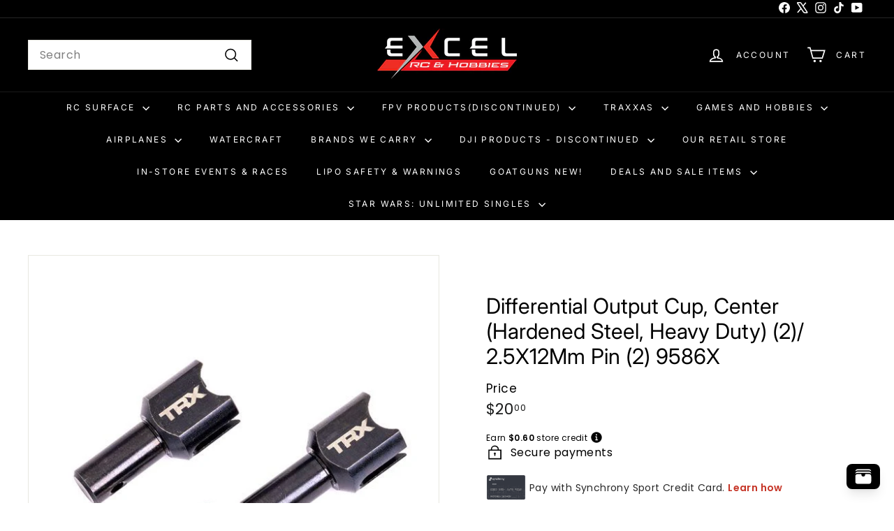

--- FILE ---
content_type: text/html; charset=utf-8
request_url: https://www.excelrc.com/products/differential-output-cup-center-hardened-steel-heavy-duty-2-2-5x12mm-pin-2-9586x
body_size: 86113
content:
<!doctype html>
<html class="no-js" lang="en" dir="ltr">
  <head>
<script async crossorigin fetchpriority="high" src="/cdn/shopifycloud/importmap-polyfill/es-modules-shim.2.4.0.js"></script>
<script src="https://sapi.negate.io/script/Bo3dWGo8/zUYRbeKxb5QaA==?shop=excel-rc-main.myshopify.com"></script>
    <meta charset="utf-8">
    <meta http-equiv="X-UA-Compatible" content="IE=edge,chrome=1">
    <meta name="viewport" content="width=device-width,initial-scale=1">
    <meta name="theme-color" content="#313652">
    <link rel="canonical" href="https://www.excelrc.com/products/differential-output-cup-center-hardened-steel-heavy-duty-2-2-5x12mm-pin-2-9586x">
    <link rel="preconnect" href="https://fonts.shopifycdn.com" crossorigin>
    <link rel="dns-prefetch" href="https://ajax.googleapis.com">
    <link rel="dns-prefetch" href="https://maps.googleapis.com">
    <link rel="dns-prefetch" href="https://maps.gstatic.com"><link rel="shortcut icon" href="//www.excelrc.com/cdn/shop/files/EXCELD_Icon_3D180x180_32x32.jpg?v=1613570709" type="image/png">
<title>Differential Output Cup, Center (Hardened Steel, Heavy Duty) (2)/ 2.5X &ndash; Excel RC</title>
<meta name="description" content="This is the Differential Output Cup, Center (Hardened Steel, Heavy Duty) (2)/ 2.5X12Mm Pin (2) 9586X">
<meta property="og:site_name" content="Excel RC">
<meta property="og:url" content="https://www.excelrc.com/products/differential-output-cup-center-hardened-steel-heavy-duty-2-2-5x12mm-pin-2-9586x">
<meta property="og:title" content="Differential Output Cup, Center (Hardened Steel, Heavy Duty) (2)/ 2.5X12Mm Pin (2) 9586X">
<meta property="og:type" content="product">
<meta property="og:description" content="This is the Differential Output Cup, Center (Hardened Steel, Heavy Duty) (2)/ 2.5X12Mm Pin (2) 9586X"><meta property="og:image" content="http://www.excelrc.com/cdn/shop/products/tra9586x.jpg?v=1688071118">
  <meta property="og:image:secure_url" content="https://www.excelrc.com/cdn/shop/products/tra9586x.jpg?v=1688071118">
  <meta property="og:image:width" content="600">
  <meta property="og:image:height" content="430"><meta name="twitter:site" content="@ExcelRc">
<meta name="twitter:card" content="summary_large_image">
<meta name="twitter:title" content="Differential Output Cup, Center (Hardened Steel, Heavy Duty) (2)/ 2.5X12Mm Pin (2) 9586X">
<meta name="twitter:description" content="This is the Differential Output Cup, Center (Hardened Steel, Heavy Duty) (2)/ 2.5X12Mm Pin (2) 9586X">

<style data-shopify>@font-face {
  font-family: Inter;
  font-weight: 400;
  font-style: normal;
  font-display: swap;
  src: url("//www.excelrc.com/cdn/fonts/inter/inter_n4.b2a3f24c19b4de56e8871f609e73ca7f6d2e2bb9.woff2") format("woff2"),
       url("//www.excelrc.com/cdn/fonts/inter/inter_n4.af8052d517e0c9ffac7b814872cecc27ae1fa132.woff") format("woff");
}

  @font-face {
  font-family: Poppins;
  font-weight: 400;
  font-style: normal;
  font-display: swap;
  src: url("//www.excelrc.com/cdn/fonts/poppins/poppins_n4.0ba78fa5af9b0e1a374041b3ceaadf0a43b41362.woff2") format("woff2"),
       url("//www.excelrc.com/cdn/fonts/poppins/poppins_n4.214741a72ff2596839fc9760ee7a770386cf16ca.woff") format("woff");
}


  @font-face {
  font-family: Poppins;
  font-weight: 600;
  font-style: normal;
  font-display: swap;
  src: url("//www.excelrc.com/cdn/fonts/poppins/poppins_n6.aa29d4918bc243723d56b59572e18228ed0786f6.woff2") format("woff2"),
       url("//www.excelrc.com/cdn/fonts/poppins/poppins_n6.5f815d845fe073750885d5b7e619ee00e8111208.woff") format("woff");
}

  @font-face {
  font-family: Poppins;
  font-weight: 400;
  font-style: italic;
  font-display: swap;
  src: url("//www.excelrc.com/cdn/fonts/poppins/poppins_i4.846ad1e22474f856bd6b81ba4585a60799a9f5d2.woff2") format("woff2"),
       url("//www.excelrc.com/cdn/fonts/poppins/poppins_i4.56b43284e8b52fc64c1fd271f289a39e8477e9ec.woff") format("woff");
}

  @font-face {
  font-family: Poppins;
  font-weight: 600;
  font-style: italic;
  font-display: swap;
  src: url("//www.excelrc.com/cdn/fonts/poppins/poppins_i6.bb8044d6203f492888d626dafda3c2999253e8e9.woff2") format("woff2"),
       url("//www.excelrc.com/cdn/fonts/poppins/poppins_i6.e233dec1a61b1e7dead9f920159eda42280a02c3.woff") format("woff");
}

</style><link href="//www.excelrc.com/cdn/shop/t/62/assets/components.css?v=113759806839412531851745331358" rel="stylesheet" type="text/css" media="all" />

<style data-shopify>:root {
    --colorBody: #ffffff;
    --colorBodyAlpha05: rgba(255, 255, 255, 0.05);
    --colorBodyDim: #f2f2f2;

    --colorBorder: #e8e8e1;

    --colorBtnPrimary: #313652;
    --colorBtnPrimaryLight: #444b72;
    --colorBtnPrimaryDim: #272b42;
    --colorBtnPrimaryText: #ffffff;

    --colorCartDot: #ba4444;
    --colorCartDotText: #fff;

    --colorFooter: #f9f9fb;
    --colorFooterBorder: #e8e8e1;
    --colorFooterText: #242430;

    --colorLink: #000000;

    --colorModalBg: rgba(231, 231, 231, 0.6);

    --colorNav: #000000;
    --colorNavSearch: #ffffff;
    --colorNavText: #ffffff;

    --colorPrice: #1c1d1d;

    --colorSaleTag: #ba4444;
    --colorSaleTagText: #ffffff;

    --colorScheme1Text: #000000;
    --colorScheme1Bg: #ffffff;
    --colorScheme2Text: #ffffff;
    --colorScheme2Bg: #acc6c3;
    --colorScheme3Text: #000000;
    --colorScheme3Bg: #ffffff;

    --colorTextBody: #000000;
    --colorTextBodyAlpha005: rgba(0, 0, 0, 0.05);
    --colorTextBodyAlpha008: rgba(0, 0, 0, 0.08);
    --colorTextSavings: #ba4444;

    --colorToolbar: #000000;
    --colorToolbarText: #ffffff;

    --urlIcoSelect: url(//www.excelrc.com/cdn/shop/t/62/assets/ico-select.svg);
    --urlSwirlSvg: url(//www.excelrc.com/cdn/shop/t/62/assets/swirl.svg);

    --header-padding-bottom: 0;

    --pageTopPadding: 35px;
    --pageNarrow: 780px;
    --pageWidthPadding: 40px;
    --gridGutter: 22px;
    --indexSectionPadding: 60px;
    --sectionHeaderBottom: 40px;
    --collapsibleIconWidth: 12px;

    --sizeChartMargin: 30px 0;
    --sizeChartIconMargin: 5px;

    --newsletterReminderPadding: 20px 30px 20px 25px;

    --textFrameMargin: 10px;

    /*Shop Pay Installments*/
    --color-body-text: #000000;
    --color-body: #ffffff;
    --color-bg: #ffffff;

    --typeHeaderPrimary: Inter;
    --typeHeaderFallback: sans-serif;
    --typeHeaderSize: 36px;
    --typeHeaderWeight: 400;
    --typeHeaderLineHeight: 1.2;
    --typeHeaderSpacing: 0.0em;

    --typeBasePrimary:Poppins;
    --typeBaseFallback:sans-serif;
    --typeBaseSize: 16px;
    --typeBaseWeight: 400;
    --typeBaseSpacing: 0.025em;
    --typeBaseLineHeight: 1;

    --colorSmallImageBg: #ffffff;
    --colorSmallImageBgDark: #f7f7f7;
    --colorLargeImageBg: #e7e7e7;
    --colorLargeImageBgLight: #ffffff;

    --iconWeight: 4px;
    --iconLinecaps: miter;

    
      --buttonRadius: 0;
      --btnPadding: 11px 20px;
    

    
      --roundness: 0;
    

    
      --gridThickness: 0;
    

    --productTileMargin: 10%;
    --collectionTileMargin: 17%;

    --swatchSize: 80px;
  }

  @media screen and (max-width: 768px) {
    :root {
      --pageTopPadding: 15px;
      --pageNarrow: 330px;
      --pageWidthPadding: 17px;
      --gridGutter: 16px;
      --indexSectionPadding: 40px;
      --sectionHeaderBottom: 25px;
      --collapsibleIconWidth: 10px;
      --textFrameMargin: 7px;
      --typeBaseSize: 14px;

      
        --roundness: 0;
        --btnPadding: 9px 17px;
      
    }
  }</style><link href="//www.excelrc.com/cdn/shop/t/62/assets/overrides.css?v=61671070734277095511745331357" rel="stylesheet" type="text/css" media="all" />
<style data-shopify>:root {
        --productGridPadding: 12px;
      }</style><script>
      document.documentElement.className = document.documentElement.className.replace('no-js', 'js');

      window.theme = window.theme || {};
      theme.routes = {
        home: "/",
        collections: "/collections",
        cart: "/cart.js",
        cartPage: "/cart",
        cartAdd: "/cart/add.js",
        cartChange: "/cart/change.js",
        search: "/search",
        predictiveSearch: "/search/suggest"
      };

      theme.strings = {
        soldOut: "Sold Out",
        unavailable: "Unavailable",
        inStockLabel: "In stock, ready to ship",
        oneStockLabel: "Low stock - [count] item left",
        otherStockLabel: "Low stock - [count] items left",
        willNotShipUntil: "Ready to ship [date]",
        willBeInStockAfter: "Back in stock [date]",
        waitingForStock: "Backordered, shipping soon",
        savePrice: "Save [saved_amount]",
        cartEmpty: "Your cart is currently empty.",
        cartTermsConfirmation: "You must agree with the terms and conditions of sales to check out",
        searchCollections: "Collections",
        searchPages: "Pages",
        searchArticles: "Articles",
        maxQuantity: "You can only have [quantity] of [title] in your cart."
      };
      theme.settings = {
        cartType: "dropdown",
        isCustomerTemplate: false,
        moneyFormat: "${{amount}}",
        saveType: "dollar",
        productImageSize: "natural",
        productImageCover: true,
        predictiveSearch: true,
        predictiveSearchType: null,
        superScriptSetting: true,
        superScriptPrice: true,
        quickView: true,
        quickAdd: true,
        themeName: 'Expanse',
        themeVersion: "5.2.1" // x-release-please-version
      };
    </script><script type="importmap">
{
  "imports": {
    "@archetype-themes/scripts/config": "//www.excelrc.com/cdn/shop/t/62/assets/config.js?v=95976828937475645771745331359",
    "@archetype-themes/scripts/helpers/a11y": "//www.excelrc.com/cdn/shop/t/62/assets/a11y.js?v=118065092949826047841745331358",
    "@archetype-themes/scripts/helpers/ajax-renderer": "//www.excelrc.com/cdn/shop/t/62/assets/ajax-renderer.js?v=100928873305606449171745331359",
    "@archetype-themes/scripts/helpers/currency": "//www.excelrc.com/cdn/shop/t/62/assets/currency.js?v=7073109214763046061745331359",
    "@archetype-themes/scripts/helpers/delegate": "//www.excelrc.com/cdn/shop/t/62/assets/delegate.js?v=149839824348477659831745331358",
    "@archetype-themes/scripts/helpers/init-globals": "//www.excelrc.com/cdn/shop/t/62/assets/init-globals.js?v=181475641737567220961745331358",
    "@archetype-themes/scripts/helpers/library-loader": "//www.excelrc.com/cdn/shop/t/62/assets/library-loader.js?v=156273567395030534951745331358",
    "@archetype-themes/scripts/helpers/rte": "//www.excelrc.com/cdn/shop/t/62/assets/rte.js?v=25912603626504680721745331359",
    "@archetype-themes/scripts/helpers/sections": "//www.excelrc.com/cdn/shop/t/62/assets/sections.js?v=182906742684709496481745331357",
    "@archetype-themes/scripts/helpers/size-drawer": "//www.excelrc.com/cdn/shop/t/62/assets/size-drawer.js?v=67462763974111650691745331359",
    "@archetype-themes/scripts/helpers/utils": "//www.excelrc.com/cdn/shop/t/62/assets/utils.js?v=117964846174238173191745331358",
    "@archetype-themes/scripts/helpers/vimeo": "//www.excelrc.com/cdn/shop/t/62/assets/vimeo.js?v=24358449204266797831745331357",
    "@archetype-themes/scripts/helpers/youtube": "//www.excelrc.com/cdn/shop/t/62/assets/youtube.js?v=65638137014896701821745331360",
    "@archetype-themes/scripts/modules/animation-observer": "//www.excelrc.com/cdn/shop/t/62/assets/animation-observer.js?v=153879372474529029271745331360",
    "@archetype-themes/scripts/modules/cart-api": "//www.excelrc.com/cdn/shop/t/62/assets/cart-api.js?v=93416222499431499891745331357",
    "@archetype-themes/scripts/modules/cart-drawer": "//www.excelrc.com/cdn/shop/t/62/assets/cart-drawer.js?v=22319036241739343301745331359",
    "@archetype-themes/scripts/modules/cart-form": "//www.excelrc.com/cdn/shop/t/62/assets/cart-form.js?v=7359676928425491331745331357",
    "@archetype-themes/scripts/modules/collapsibles": "//www.excelrc.com/cdn/shop/t/62/assets/collapsibles.js?v=20772374232124797641745331360",
    "@archetype-themes/scripts/modules/collection-sidebar": "//www.excelrc.com/cdn/shop/t/62/assets/collection-sidebar.js?v=11139703187251763651745331358",
    "@archetype-themes/scripts/modules/collection-template": "//www.excelrc.com/cdn/shop/t/62/assets/collection-template.js?v=140554359979706354581745331357",
    "@archetype-themes/scripts/modules/disclosure": "//www.excelrc.com/cdn/shop/t/62/assets/disclosure.js?v=67772127279384659731745331358",
    "@archetype-themes/scripts/modules/drawers": "//www.excelrc.com/cdn/shop/t/62/assets/drawers.js?v=41461249279569037491745331359",
    "@archetype-themes/scripts/modules/header-nav": "//www.excelrc.com/cdn/shop/t/62/assets/header-nav.js?v=177096878740680116051745331357",
    "@archetype-themes/scripts/modules/header-search": "//www.excelrc.com/cdn/shop/t/62/assets/header-search.js?v=111541059953386463491745331359",
    "@archetype-themes/scripts/modules/mobile-nav": "//www.excelrc.com/cdn/shop/t/62/assets/mobile-nav.js?v=114965420791451121061745331359",
    "@archetype-themes/scripts/modules/modal": "//www.excelrc.com/cdn/shop/t/62/assets/modal.js?v=134597060909170760981745331359",
    "@archetype-themes/scripts/modules/parallax": "//www.excelrc.com/cdn/shop/t/62/assets/parallax.js?v=52940338558575531261745331359",
    "@archetype-themes/scripts/modules/photoswipe": "//www.excelrc.com/cdn/shop/t/62/assets/photoswipe.js?v=165549100180449799241745331359",
    "@archetype-themes/scripts/modules/product-media": "//www.excelrc.com/cdn/shop/t/62/assets/product-media.js?v=100982122737231373481745331359",
    "@archetype-themes/scripts/modules/product-recommendations": "//www.excelrc.com/cdn/shop/t/62/assets/product-recommendations.js?v=129269900080061478331745331359",
    "@archetype-themes/scripts/modules/quantity-selectors": "//www.excelrc.com/cdn/shop/t/62/assets/quantity-selectors.js?v=39825656135086092811745331358",
    "@archetype-themes/scripts/modules/slideshow": "//www.excelrc.com/cdn/shop/t/62/assets/slideshow.js?v=106802085190232014981745331358",
    "@archetype-themes/scripts/modules/swatches": "//www.excelrc.com/cdn/shop/t/62/assets/swatches.js?v=27943298151903503821745331359",
    "@archetype-themes/scripts/modules/tool-tip": "//www.excelrc.com/cdn/shop/t/62/assets/tool-tip.js?v=21675976537915012111745331359",
    "@archetype-themes/scripts/modules/tool-tip-trigger": "//www.excelrc.com/cdn/shop/t/62/assets/tool-tip-trigger.js?v=140183424560662924111745331359",
    "@archetype-themes/scripts/modules/video-modal": "//www.excelrc.com/cdn/shop/t/62/assets/video-modal.js?v=124352799055401291551745331358",
    "@archetype-themes/scripts/modules/video-section": "//www.excelrc.com/cdn/shop/t/62/assets/video-section.js?v=160666745868686885001745331359",
    "@archetype-themes/scripts/vendors/animape": "//www.excelrc.com/cdn/shop/t/62/assets/animape.js?v=69069856923752907281745331358",
    "@archetype-themes/scripts/vendors/flickity": "//www.excelrc.com/cdn/shop/t/62/assets/flickity.js?v=128155267415939108511745331358",
    "@archetype-themes/scripts/vendors/flickity-fade": "//www.excelrc.com/cdn/shop/t/62/assets/flickity-fade.js?v=46741697477679047371745331357",
    "@archetype-themes/scripts/vendors/photoswipe-ui-default.min": "//www.excelrc.com/cdn/shop/t/62/assets/photoswipe-ui-default.min.js?v=23071875046386290851745331357",
    "@archetype-themes/scripts/vendors/photoswipe.min": "//www.excelrc.com/cdn/shop/t/62/assets/photoswipe.min.js?v=47396415601861281921745331358",
    "@archetype-themes/utils/pubsub": "//www.excelrc.com/cdn/shop/t/62/assets/pubsub.js?v=170887502973045284781745331358",
    "components/announcement-bar": "//www.excelrc.com/cdn/shop/t/62/assets/announcement-bar.js?v=61239492037021845891745331357",
    "components/block-buy-buttons": "//www.excelrc.com/cdn/shop/t/62/assets/block-buy-buttons.js?v=148958496432830410761745331358",
    "components/block-contact": "//www.excelrc.com/cdn/shop/t/62/assets/block-contact.js?v=78355411751615558911745331360",
    "components/block-description": "//www.excelrc.com/cdn/shop/t/62/assets/block-description.js?v=81077347419709677141745331359",
    "components/block-price": "//www.excelrc.com/cdn/shop/t/62/assets/block-price.js?v=129702681217586970991745331358",
    "components/block-quantity-selector": "//www.excelrc.com/cdn/shop/t/62/assets/block-quantity-selector.js?v=117475072784309989681745331357",
    "components/block-tab": "//www.excelrc.com/cdn/shop/t/62/assets/block-tab.js?v=26040362447511671711745331357",
    "components/block-variant-picker": "//www.excelrc.com/cdn/shop/t/62/assets/block-variant-picker.js?v=71031908405311637371745331358",
    "components/gift-card-recipient-form": "//www.excelrc.com/cdn/shop/t/62/assets/gift-card-recipient-form.js?v=64755253772159527141745331358",
    "components/icon": "//www.excelrc.com/cdn/shop/t/62/assets/icon.js?v=3434008020053097731745331358",
    "components/image-element": "//www.excelrc.com/cdn/shop/t/62/assets/image-element.js?v=162387049124185673971745331357",
    "components/newsletter-reminder": "//www.excelrc.com/cdn/shop/t/62/assets/newsletter-reminder.js?v=93831542396994015031745331359",
    "components/predictive-search": "//www.excelrc.com/cdn/shop/t/62/assets/predictive-search.js?v=99835546545337592591745331360",
    "components/price-range": "//www.excelrc.com/cdn/shop/t/62/assets/price-range.js?v=107536712590459768541745331360",
    "components/product-grid-item": "//www.excelrc.com/cdn/shop/t/62/assets/product-grid-item.js?v=153768860261134489091745331359",
    "components/product-images": "//www.excelrc.com/cdn/shop/t/62/assets/product-images.js?v=94779729377336687951745331357",
    "components/product-inventory": "//www.excelrc.com/cdn/shop/t/62/assets/product-inventory.js?v=61257431154298704481745331358",
    "components/quick-add": "//www.excelrc.com/cdn/shop/t/62/assets/quick-add.js?v=98922245195340351461745331359",
    "components/quick-shop": "//www.excelrc.com/cdn/shop/t/62/assets/quick-shop.js?v=122648007643428631321745331359",
    "components/section-advanced-accordion": "//www.excelrc.com/cdn/shop/t/62/assets/section-advanced-accordion.js?v=50423659066538531211745331360",
    "components/section-age-verification-popup": "//www.excelrc.com/cdn/shop/t/62/assets/section-age-verification-popup.js?v=160720330590333804831745331359",
    "components/section-background-image-text": "//www.excelrc.com/cdn/shop/t/62/assets/section-background-image-text.js?v=17382720343615129641745331359",
    "components/section-collection-header": "//www.excelrc.com/cdn/shop/t/62/assets/section-collection-header.js?v=156062324844396076361745331358",
    "components/section-countdown": "//www.excelrc.com/cdn/shop/t/62/assets/section-countdown.js?v=109956453145979029921745331357",
    "components/section-footer": "//www.excelrc.com/cdn/shop/t/62/assets/section-footer.js?v=37607697474596166191745331359",
    "components/section-header": "//www.excelrc.com/cdn/shop/t/62/assets/section-header.js?v=143928937928229288231745331359",
    "components/section-hotspots": "//www.excelrc.com/cdn/shop/t/62/assets/section-hotspots.js?v=19511526374408459341745331357",
    "components/section-image-compare": "//www.excelrc.com/cdn/shop/t/62/assets/section-image-compare.js?v=10475097497223987121745331359",
    "components/section-main-cart": "//www.excelrc.com/cdn/shop/t/62/assets/section-main-cart.js?v=26599160823898921641745331359",
    "components/section-map": "//www.excelrc.com/cdn/shop/t/62/assets/section-map.js?v=152624484441567095391745331359",
    "components/section-more-products-vendor": "//www.excelrc.com/cdn/shop/t/62/assets/section-more-products-vendor.js?v=29313179064253651681745331360",
    "components/section-newsletter-popup": "//www.excelrc.com/cdn/shop/t/62/assets/section-newsletter-popup.js?v=170012379161222995921745331358",
    "components/section-password-header": "//www.excelrc.com/cdn/shop/t/62/assets/section-password-header.js?v=98933886638236819401745331358",
    "components/section-recently-viewed": "//www.excelrc.com/cdn/shop/t/62/assets/section-recently-viewed.js?v=173223767998598904081745331357",
    "components/section-testimonials": "//www.excelrc.com/cdn/shop/t/62/assets/section-testimonials.js?v=143293272721059783851745331359",
    "components/section-toolbar": "//www.excelrc.com/cdn/shop/t/62/assets/section-toolbar.js?v=10748245694607098671745331359",
    "components/store-availability": "//www.excelrc.com/cdn/shop/t/62/assets/store-availability.js?v=30314316816638668131745331359",
    "components/variant-sku": "//www.excelrc.com/cdn/shop/t/62/assets/variant-sku.js?v=61072944307078446061745331358",
    "js-cookie": "//www.excelrc.com/cdn/shop/t/62/assets/js.cookie.mjs?v=38015963105781969301745331358",
    "nouislider": "//www.excelrc.com/cdn/shop/t/62/assets/nouislider.js?v=100438778919154896961745331358"
  }
}
</script>

<script>
  if (!(HTMLScriptElement.supports && HTMLScriptElement.supports('importmap'))) {
    const el = document.createElement('script')
    el.async = true
    el.src = "//www.excelrc.com/cdn/shop/t/62/assets/es-module-shims.min.js?v=3197203922110785981745331357"
    document.head.appendChild(el)
  }
</script>

<script type="module" src="//www.excelrc.com/cdn/shop/t/62/assets/is-land.min.js?v=92343381495565747271745331359"></script>



<script type="module">
  try {
    const importMap = document.querySelector('script[type="importmap"]')
    const importMapJson = JSON.parse(importMap.textContent)
    const importMapModules = Object.values(importMapJson.imports)
    for (let i = 0; i < importMapModules.length; i++) {
      const link = document.createElement('link')
      link.rel = 'modulepreload'
      link.href = importMapModules[i]
      document.head.appendChild(link)
    }
  } catch (e) {
    console.error(e)
  }
</script>
<!-- miniOrange ContentRestriction SCRIPT START -->

<style data-shopify>
    @media (max-width: 768px) {
    #innerForm {
      width: 60% !important;
    }
</style>

<script>
function getCookie(cookieName) {
    let cookie = {};
    document.cookie.split(";").forEach(function(el) {
      let [key,value] = el.split("=");
      cookie[key.trim()] = value;
    })
    return cookie[cookieName];
}
function setCookie(name,value,days) {
  var expires = "";
  if (days) {
      var date = new Date();
      date.setTime(date.getTime() + (days*24*60*60*1000));
      expires = "; expires=" + date.toUTCString();
  }
  document.cookie = name + "=" + (value || "")  + expires + "; path=/";
}
function eraseCookie(name) {   
    document.cookie = name +'=; Path=/; Expires=Thu, 01 Jan 1970 00:00:01 GMT;';
}
</script>




<!-- miniOrange LOCK START _3812 --><!-- miniOrange LOCK END _3812 -->










<!-- miniOrange Unpriority Locks START -->





<!-- miniOrange LOCK START _3812 --><!-- miniOrange LOCK END _3812 -->
<!-- miniOrange Unpriority Locks END -->

<!-- miniOrange Priority-Whole-Website Locks START -->
<!-- miniOrange Priority-Whole-Website Locks END -->

<!-- miniOrange Priority Locks START -->
<!-- miniOrange Priority Locks END -->

<!-- miniOrange hide-prices Locks START -->
<!-- miniOrange hide-prices Locks END -->

<!-- miniOrange purchase-form Locks START -->
<!-- miniOrange purchase-form Locks END --><!-- miniOrange ContentRestriction SCRIPT END -->
<script>window.performance && window.performance.mark && window.performance.mark('shopify.content_for_header.start');</script><meta name="google-site-verification" content="5nIh8d4s7MSkTQLLFc-S7rBkMrnziH8RSKc88owbHVI">
<meta name="google-site-verification" content="CAniCtbDVd5L5FAeKmdj-t7wrvjEToi4Wv75yEz4jqQ">
<meta id="shopify-digital-wallet" name="shopify-digital-wallet" content="/26839253179/digital_wallets/dialog">
<meta name="shopify-checkout-api-token" content="231466a2ced31662e3a27490bda935da">
<meta id="in-context-paypal-metadata" data-shop-id="26839253179" data-venmo-supported="true" data-environment="production" data-locale="en_US" data-paypal-v4="true" data-currency="USD">
<link rel="alternate" type="application/json+oembed" href="https://www.excelrc.com/products/differential-output-cup-center-hardened-steel-heavy-duty-2-2-5x12mm-pin-2-9586x.oembed">
<script async="async" src="/checkouts/internal/preloads.js?locale=en-US"></script>
<link rel="preconnect" href="https://shop.app" crossorigin="anonymous">
<script async="async" src="https://shop.app/checkouts/internal/preloads.js?locale=en-US&shop_id=26839253179" crossorigin="anonymous"></script>
<script id="apple-pay-shop-capabilities" type="application/json">{"shopId":26839253179,"countryCode":"US","currencyCode":"USD","merchantCapabilities":["supports3DS"],"merchantId":"gid:\/\/shopify\/Shop\/26839253179","merchantName":"Excel RC","requiredBillingContactFields":["postalAddress","email","phone"],"requiredShippingContactFields":["postalAddress","email","phone"],"shippingType":"shipping","supportedNetworks":["visa","masterCard","amex","discover","elo","jcb"],"total":{"type":"pending","label":"Excel RC","amount":"1.00"},"shopifyPaymentsEnabled":true,"supportsSubscriptions":true}</script>
<script id="shopify-features" type="application/json">{"accessToken":"231466a2ced31662e3a27490bda935da","betas":["rich-media-storefront-analytics"],"domain":"www.excelrc.com","predictiveSearch":true,"shopId":26839253179,"locale":"en"}</script>
<script>var Shopify = Shopify || {};
Shopify.shop = "excel-rc-main.myshopify.com";
Shopify.locale = "en";
Shopify.currency = {"active":"USD","rate":"1.0"};
Shopify.country = "US";
Shopify.theme = {"name":"Expanse 5.2.1 W\/ ORBIT uninstall - 250422","id":137312501947,"schema_name":"Expanse","schema_version":"5.2.1","theme_store_id":null,"role":"main"};
Shopify.theme.handle = "null";
Shopify.theme.style = {"id":null,"handle":null};
Shopify.cdnHost = "www.excelrc.com/cdn";
Shopify.routes = Shopify.routes || {};
Shopify.routes.root = "/";</script>
<script type="module">!function(o){(o.Shopify=o.Shopify||{}).modules=!0}(window);</script>
<script>!function(o){function n(){var o=[];function n(){o.push(Array.prototype.slice.apply(arguments))}return n.q=o,n}var t=o.Shopify=o.Shopify||{};t.loadFeatures=n(),t.autoloadFeatures=n()}(window);</script>
<script>
  window.ShopifyPay = window.ShopifyPay || {};
  window.ShopifyPay.apiHost = "shop.app\/pay";
  window.ShopifyPay.redirectState = null;
</script>
<script id="shop-js-analytics" type="application/json">{"pageType":"product"}</script>
<script defer="defer" async type="module" src="//www.excelrc.com/cdn/shopifycloud/shop-js/modules/v2/client.init-shop-cart-sync_BT-GjEfc.en.esm.js"></script>
<script defer="defer" async type="module" src="//www.excelrc.com/cdn/shopifycloud/shop-js/modules/v2/chunk.common_D58fp_Oc.esm.js"></script>
<script defer="defer" async type="module" src="//www.excelrc.com/cdn/shopifycloud/shop-js/modules/v2/chunk.modal_xMitdFEc.esm.js"></script>
<script type="module">
  await import("//www.excelrc.com/cdn/shopifycloud/shop-js/modules/v2/client.init-shop-cart-sync_BT-GjEfc.en.esm.js");
await import("//www.excelrc.com/cdn/shopifycloud/shop-js/modules/v2/chunk.common_D58fp_Oc.esm.js");
await import("//www.excelrc.com/cdn/shopifycloud/shop-js/modules/v2/chunk.modal_xMitdFEc.esm.js");

  window.Shopify.SignInWithShop?.initShopCartSync?.({"fedCMEnabled":true,"windoidEnabled":true});

</script>
<script>
  window.Shopify = window.Shopify || {};
  if (!window.Shopify.featureAssets) window.Shopify.featureAssets = {};
  window.Shopify.featureAssets['shop-js'] = {"shop-cart-sync":["modules/v2/client.shop-cart-sync_DZOKe7Ll.en.esm.js","modules/v2/chunk.common_D58fp_Oc.esm.js","modules/v2/chunk.modal_xMitdFEc.esm.js"],"init-fed-cm":["modules/v2/client.init-fed-cm_B6oLuCjv.en.esm.js","modules/v2/chunk.common_D58fp_Oc.esm.js","modules/v2/chunk.modal_xMitdFEc.esm.js"],"shop-cash-offers":["modules/v2/client.shop-cash-offers_D2sdYoxE.en.esm.js","modules/v2/chunk.common_D58fp_Oc.esm.js","modules/v2/chunk.modal_xMitdFEc.esm.js"],"shop-login-button":["modules/v2/client.shop-login-button_QeVjl5Y3.en.esm.js","modules/v2/chunk.common_D58fp_Oc.esm.js","modules/v2/chunk.modal_xMitdFEc.esm.js"],"pay-button":["modules/v2/client.pay-button_DXTOsIq6.en.esm.js","modules/v2/chunk.common_D58fp_Oc.esm.js","modules/v2/chunk.modal_xMitdFEc.esm.js"],"shop-button":["modules/v2/client.shop-button_DQZHx9pm.en.esm.js","modules/v2/chunk.common_D58fp_Oc.esm.js","modules/v2/chunk.modal_xMitdFEc.esm.js"],"avatar":["modules/v2/client.avatar_BTnouDA3.en.esm.js"],"init-windoid":["modules/v2/client.init-windoid_CR1B-cfM.en.esm.js","modules/v2/chunk.common_D58fp_Oc.esm.js","modules/v2/chunk.modal_xMitdFEc.esm.js"],"init-shop-for-new-customer-accounts":["modules/v2/client.init-shop-for-new-customer-accounts_C_vY_xzh.en.esm.js","modules/v2/client.shop-login-button_QeVjl5Y3.en.esm.js","modules/v2/chunk.common_D58fp_Oc.esm.js","modules/v2/chunk.modal_xMitdFEc.esm.js"],"init-shop-email-lookup-coordinator":["modules/v2/client.init-shop-email-lookup-coordinator_BI7n9ZSv.en.esm.js","modules/v2/chunk.common_D58fp_Oc.esm.js","modules/v2/chunk.modal_xMitdFEc.esm.js"],"init-shop-cart-sync":["modules/v2/client.init-shop-cart-sync_BT-GjEfc.en.esm.js","modules/v2/chunk.common_D58fp_Oc.esm.js","modules/v2/chunk.modal_xMitdFEc.esm.js"],"shop-toast-manager":["modules/v2/client.shop-toast-manager_DiYdP3xc.en.esm.js","modules/v2/chunk.common_D58fp_Oc.esm.js","modules/v2/chunk.modal_xMitdFEc.esm.js"],"init-customer-accounts":["modules/v2/client.init-customer-accounts_D9ZNqS-Q.en.esm.js","modules/v2/client.shop-login-button_QeVjl5Y3.en.esm.js","modules/v2/chunk.common_D58fp_Oc.esm.js","modules/v2/chunk.modal_xMitdFEc.esm.js"],"init-customer-accounts-sign-up":["modules/v2/client.init-customer-accounts-sign-up_iGw4briv.en.esm.js","modules/v2/client.shop-login-button_QeVjl5Y3.en.esm.js","modules/v2/chunk.common_D58fp_Oc.esm.js","modules/v2/chunk.modal_xMitdFEc.esm.js"],"shop-follow-button":["modules/v2/client.shop-follow-button_CqMgW2wH.en.esm.js","modules/v2/chunk.common_D58fp_Oc.esm.js","modules/v2/chunk.modal_xMitdFEc.esm.js"],"checkout-modal":["modules/v2/client.checkout-modal_xHeaAweL.en.esm.js","modules/v2/chunk.common_D58fp_Oc.esm.js","modules/v2/chunk.modal_xMitdFEc.esm.js"],"shop-login":["modules/v2/client.shop-login_D91U-Q7h.en.esm.js","modules/v2/chunk.common_D58fp_Oc.esm.js","modules/v2/chunk.modal_xMitdFEc.esm.js"],"lead-capture":["modules/v2/client.lead-capture_BJmE1dJe.en.esm.js","modules/v2/chunk.common_D58fp_Oc.esm.js","modules/v2/chunk.modal_xMitdFEc.esm.js"],"payment-terms":["modules/v2/client.payment-terms_Ci9AEqFq.en.esm.js","modules/v2/chunk.common_D58fp_Oc.esm.js","modules/v2/chunk.modal_xMitdFEc.esm.js"]};
</script>
<script>(function() {
  var isLoaded = false;
  function asyncLoad() {
    if (isLoaded) return;
    isLoaded = true;
    var urls = ["https:\/\/cdn.shopify.com\/s\/files\/1\/0268\/3925\/3179\/t\/27\/assets\/affirmShopify.js?v=1630007277\u0026shop=excel-rc-main.myshopify.com","\/\/cdn.shopify.com\/s\/files\/1\/0257\/0108\/9360\/t\/85\/assets\/usf-license.js?shop=excel-rc-main.myshopify.com","\/\/swymv3free-01.azureedge.net\/code\/swym-shopify.js?shop=excel-rc-main.myshopify.com","https:\/\/cdn.shopify.com\/s\/files\/1\/0268\/3925\/3179\/t\/27\/assets\/affirmShopify.js?v=1630007294\u0026shop=excel-rc-main.myshopify.com","https:\/\/cdn.shopify.com\/s\/files\/1\/0268\/3925\/3179\/t\/27\/assets\/affirmShopify.js?v=1630007880\u0026shop=excel-rc-main.myshopify.com","https:\/\/cdn.shopify.com\/s\/files\/1\/0268\/3925\/3179\/t\/32\/assets\/codisto.js?v=1666295561\u0026shop=excel-rc-main.myshopify.com","https:\/\/woolyfeed-tags.nyc3.cdn.digitaloceanspaces.com\/excel-rc-main.myshopify.com\/9386943447.js?shop=excel-rc-main.myshopify.com","\/\/cdn.shopify.com\/proxy\/f548346ab2b6344c6da5cc12b22727fcdcb8d74569465b7aa21bf01b6d3de058\/bingshoppingtool-t2app-prod.trafficmanager.net\/uet\/tracking_script?shop=excel-rc-main.myshopify.com\u0026sp-cache-control=cHVibGljLCBtYXgtYWdlPTkwMA","https:\/\/dyuszqdfuyvqq.cloudfront.net\/packs\/mf_embed_v8.js?mf_token=8e5e951f-57a9-4ded-9ec2-37d9122c3ffd\u0026shop=excel-rc-main.myshopify.com"];
    for (var i = 0; i < urls.length; i++) {
      var s = document.createElement('script');
      s.type = 'text/javascript';
      s.async = true;
      s.src = urls[i];
      var x = document.getElementsByTagName('script')[0];
      x.parentNode.insertBefore(s, x);
    }
  };
  if(window.attachEvent) {
    window.attachEvent('onload', asyncLoad);
  } else {
    window.addEventListener('load', asyncLoad, false);
  }
})();</script>
<script id="__st">var __st={"a":26839253179,"offset":-18000,"reqid":"14845ff4-6ca8-4d8e-9584-bb1ab6276390-1769361386","pageurl":"www.excelrc.com\/products\/differential-output-cup-center-hardened-steel-heavy-duty-2-2-5x12mm-pin-2-9586x","u":"dfcf8104e906","p":"product","rtyp":"product","rid":7778849161403};</script>
<script>window.ShopifyPaypalV4VisibilityTracking = true;</script>
<script id="captcha-bootstrap">!function(){'use strict';const t='contact',e='account',n='new_comment',o=[[t,t],['blogs',n],['comments',n],[t,'customer']],c=[[e,'customer_login'],[e,'guest_login'],[e,'recover_customer_password'],[e,'create_customer']],r=t=>t.map((([t,e])=>`form[action*='/${t}']:not([data-nocaptcha='true']) input[name='form_type'][value='${e}']`)).join(','),a=t=>()=>t?[...document.querySelectorAll(t)].map((t=>t.form)):[];function s(){const t=[...o],e=r(t);return a(e)}const i='password',u='form_key',d=['recaptcha-v3-token','g-recaptcha-response','h-captcha-response',i],f=()=>{try{return window.sessionStorage}catch{return}},m='__shopify_v',_=t=>t.elements[u];function p(t,e,n=!1){try{const o=window.sessionStorage,c=JSON.parse(o.getItem(e)),{data:r}=function(t){const{data:e,action:n}=t;return t[m]||n?{data:e,action:n}:{data:t,action:n}}(c);for(const[e,n]of Object.entries(r))t.elements[e]&&(t.elements[e].value=n);n&&o.removeItem(e)}catch(o){console.error('form repopulation failed',{error:o})}}const l='form_type',E='cptcha';function T(t){t.dataset[E]=!0}const w=window,h=w.document,L='Shopify',v='ce_forms',y='captcha';let A=!1;((t,e)=>{const n=(g='f06e6c50-85a8-45c8-87d0-21a2b65856fe',I='https://cdn.shopify.com/shopifycloud/storefront-forms-hcaptcha/ce_storefront_forms_captcha_hcaptcha.v1.5.2.iife.js',D={infoText:'Protected by hCaptcha',privacyText:'Privacy',termsText:'Terms'},(t,e,n)=>{const o=w[L][v],c=o.bindForm;if(c)return c(t,g,e,D).then(n);var r;o.q.push([[t,g,e,D],n]),r=I,A||(h.body.append(Object.assign(h.createElement('script'),{id:'captcha-provider',async:!0,src:r})),A=!0)});var g,I,D;w[L]=w[L]||{},w[L][v]=w[L][v]||{},w[L][v].q=[],w[L][y]=w[L][y]||{},w[L][y].protect=function(t,e){n(t,void 0,e),T(t)},Object.freeze(w[L][y]),function(t,e,n,w,h,L){const[v,y,A,g]=function(t,e,n){const i=e?o:[],u=t?c:[],d=[...i,...u],f=r(d),m=r(i),_=r(d.filter((([t,e])=>n.includes(e))));return[a(f),a(m),a(_),s()]}(w,h,L),I=t=>{const e=t.target;return e instanceof HTMLFormElement?e:e&&e.form},D=t=>v().includes(t);t.addEventListener('submit',(t=>{const e=I(t);if(!e)return;const n=D(e)&&!e.dataset.hcaptchaBound&&!e.dataset.recaptchaBound,o=_(e),c=g().includes(e)&&(!o||!o.value);(n||c)&&t.preventDefault(),c&&!n&&(function(t){try{if(!f())return;!function(t){const e=f();if(!e)return;const n=_(t);if(!n)return;const o=n.value;o&&e.removeItem(o)}(t);const e=Array.from(Array(32),(()=>Math.random().toString(36)[2])).join('');!function(t,e){_(t)||t.append(Object.assign(document.createElement('input'),{type:'hidden',name:u})),t.elements[u].value=e}(t,e),function(t,e){const n=f();if(!n)return;const o=[...t.querySelectorAll(`input[type='${i}']`)].map((({name:t})=>t)),c=[...d,...o],r={};for(const[a,s]of new FormData(t).entries())c.includes(a)||(r[a]=s);n.setItem(e,JSON.stringify({[m]:1,action:t.action,data:r}))}(t,e)}catch(e){console.error('failed to persist form',e)}}(e),e.submit())}));const S=(t,e)=>{t&&!t.dataset[E]&&(n(t,e.some((e=>e===t))),T(t))};for(const o of['focusin','change'])t.addEventListener(o,(t=>{const e=I(t);D(e)&&S(e,y())}));const B=e.get('form_key'),M=e.get(l),P=B&&M;t.addEventListener('DOMContentLoaded',(()=>{const t=y();if(P)for(const e of t)e.elements[l].value===M&&p(e,B);[...new Set([...A(),...v().filter((t=>'true'===t.dataset.shopifyCaptcha))])].forEach((e=>S(e,t)))}))}(h,new URLSearchParams(w.location.search),n,t,e,['guest_login'])})(!0,!0)}();</script>
<script integrity="sha256-4kQ18oKyAcykRKYeNunJcIwy7WH5gtpwJnB7kiuLZ1E=" data-source-attribution="shopify.loadfeatures" defer="defer" src="//www.excelrc.com/cdn/shopifycloud/storefront/assets/storefront/load_feature-a0a9edcb.js" crossorigin="anonymous"></script>
<script crossorigin="anonymous" defer="defer" src="//www.excelrc.com/cdn/shopifycloud/storefront/assets/shopify_pay/storefront-65b4c6d7.js?v=20250812"></script>
<script data-source-attribution="shopify.dynamic_checkout.dynamic.init">var Shopify=Shopify||{};Shopify.PaymentButton=Shopify.PaymentButton||{isStorefrontPortableWallets:!0,init:function(){window.Shopify.PaymentButton.init=function(){};var t=document.createElement("script");t.src="https://www.excelrc.com/cdn/shopifycloud/portable-wallets/latest/portable-wallets.en.js",t.type="module",document.head.appendChild(t)}};
</script>
<script data-source-attribution="shopify.dynamic_checkout.buyer_consent">
  function portableWalletsHideBuyerConsent(e){var t=document.getElementById("shopify-buyer-consent"),n=document.getElementById("shopify-subscription-policy-button");t&&n&&(t.classList.add("hidden"),t.setAttribute("aria-hidden","true"),n.removeEventListener("click",e))}function portableWalletsShowBuyerConsent(e){var t=document.getElementById("shopify-buyer-consent"),n=document.getElementById("shopify-subscription-policy-button");t&&n&&(t.classList.remove("hidden"),t.removeAttribute("aria-hidden"),n.addEventListener("click",e))}window.Shopify?.PaymentButton&&(window.Shopify.PaymentButton.hideBuyerConsent=portableWalletsHideBuyerConsent,window.Shopify.PaymentButton.showBuyerConsent=portableWalletsShowBuyerConsent);
</script>
<script>
  function portableWalletsCleanup(e){e&&e.src&&console.error("Failed to load portable wallets script "+e.src);var t=document.querySelectorAll("shopify-accelerated-checkout .shopify-payment-button__skeleton, shopify-accelerated-checkout-cart .wallet-cart-button__skeleton"),e=document.getElementById("shopify-buyer-consent");for(let e=0;e<t.length;e++)t[e].remove();e&&e.remove()}function portableWalletsNotLoadedAsModule(e){e instanceof ErrorEvent&&"string"==typeof e.message&&e.message.includes("import.meta")&&"string"==typeof e.filename&&e.filename.includes("portable-wallets")&&(window.removeEventListener("error",portableWalletsNotLoadedAsModule),window.Shopify.PaymentButton.failedToLoad=e,"loading"===document.readyState?document.addEventListener("DOMContentLoaded",window.Shopify.PaymentButton.init):window.Shopify.PaymentButton.init())}window.addEventListener("error",portableWalletsNotLoadedAsModule);
</script>

<script type="module" src="https://www.excelrc.com/cdn/shopifycloud/portable-wallets/latest/portable-wallets.en.js" onError="portableWalletsCleanup(this)" crossorigin="anonymous"></script>
<script nomodule>
  document.addEventListener("DOMContentLoaded", portableWalletsCleanup);
</script>

<link id="shopify-accelerated-checkout-styles" rel="stylesheet" media="screen" href="https://www.excelrc.com/cdn/shopifycloud/portable-wallets/latest/accelerated-checkout-backwards-compat.css" crossorigin="anonymous">
<style id="shopify-accelerated-checkout-cart">
        #shopify-buyer-consent {
  margin-top: 1em;
  display: inline-block;
  width: 100%;
}

#shopify-buyer-consent.hidden {
  display: none;
}

#shopify-subscription-policy-button {
  background: none;
  border: none;
  padding: 0;
  text-decoration: underline;
  font-size: inherit;
  cursor: pointer;
}

#shopify-subscription-policy-button::before {
  box-shadow: none;
}

      </style>

<script>window.performance && window.performance.mark && window.performance.mark('shopify.content_for_header.end');</script>
<script>window._usfTheme={
    id:134133973179,
    name:"Expanse",
    version:"5.2.1",
    vendor:"Archetype Themes",
    applied:1,
    assetUrl:"//www.excelrc.com/cdn/shop/t/62/assets/usf-boot.js?v=113872587998574144831751431111"
};
window._usfCustomerTags = null;
window._usfCollectionId = null;
window._usfCollectionDefaultSort = null;
window._usfLocale = "en";
window._usfRootUrl = "\/";
window.usf = {
  settings: {"online":1,"version":"1.0.2.4112","shop":"excel-rc-main.myshopify.com","siteId":"5527003a-5bbd-4098-bf21-7736e0577713","resUrl":"//cdn.shopify.com/s/files/1/0257/0108/9360/t/85/assets/","analyticsApiUrl":"https://svc-1000-analytics-usf.hotyon.com/set","searchSvcUrl":"https://svc-1000-usf.hotyon.com/","enabledPlugins":["preview-usf"],"showGotoTop":1,"mobileBreakpoint":767,"decimals":2,"useTrailingZeros":1,"decimalDisplay":".","thousandSeparator":",","currency":"USD","priceLongFormat":"${0} USD","priceFormat":"${0}","plugins":{},"revision":86784770,"filters":{"filtersHorzStyle":"default","filtersHorzPosition":"left","filtersMobileStyle":"default"},"instantSearch":{"online":1,"searchBoxSelector":"input[name=q]","numOfSuggestions":10,"numOfProductMatches":6,"showCollections":1,"numOfCollections":4,"numOfPages":4,"layout":"two-columns","productDisplayType":"list","productColumnPosition":"left","productsPerRow":2,"showPopularProducts":1,"numOfPopularProducts":6,"numOfRecentSearches":5},"search":{"online":1,"sortFields":["-date","date","-price","price","r","title","-title","-discount"],"searchResultsUrl":"/pages/search-results-3","more":"infinite","itemsPerPage":28,"imageSizeType":"original","imageSize":"600,350","showSearchInputOnSearchPage":1,"showAltImage":1,"showVendor":1,"showSale":1,"showSoldOut":1,"canChangeUrl":1},"collections":{"online":1,"collectionsPageUrl":"/pages/collections"},"filterNavigation":{"showFilterArea":1,"showSingle":1,"showProductCount":1},"translation_en":{"search":"Search","latestSearches":"Latest searches","popularSearches":"Popular searches","viewAllResultsFor":"view all results for <span class=\"usf-highlight\">{0}</span>","viewAllResults":"view all results","noMatchesFoundFor":"No matches found for \"<b>{0}</b>\". Please try again with a different term.","productSearchResultWithTermSummary":"<b>{0}</b> results for '<b>{1}</b>'","productSearchResultSummary":"<b>{0}</b> products","productSearchNoResults":"<h2>No matching for '<b>{0}</b>'.</h2><p>But don't give up - check the filters, spelling or try less specific search terms.</p>","productSearchNoResultsEmptyTerm":"<h2>No results found.</h2><p>But don't give up - check the filters or try less specific terms.</p>","clearAll":"Clear all","clear":"Clear","clearAllFilters":"Clear all filters","clearFiltersBy":"Clear filters by {0}","filterBy":"Filter by {0}","sort":"Sort","sortBy_r":"Relevance","sortBy_title":"Title: A-Z","sortBy_-title":"Title: Z-A","sortBy_date":"Date: Old to New","sortBy_-date":"Date: New to Old","sortBy_price":"Price: Low to High","sortBy_-price":"Price: High to Low","sortBy_percentSale":"Percent sales: Low to High","sortBy_-percentSale":"Percent sales: High to Low","sortBy_-discount":"Discount: High to Low","sortBy_bestselling":"Best selling","sortBy_-available":"Inventory: High to Low","sortBy_producttype":"Product Type: A-Z","sortBy_-producttype":"Product Type: Z-A","sortBy_random":"Random","filters":"Filters","filterOptions":"Filter options","clearFilterOptions":"Clear all filter options","youHaveViewed":"You've viewed {0} of {1} products","loadMore":"Load more","loadPrev":"Load previous","productMatches":"Product matches","trending":"Trending","didYouMean":"Sorry, nothing found for '<b>{0}</b>'.<br>Did you mean '<b>{1}</b>'?","searchSuggestions":"Search suggestions","popularSearch":"Popular search","quantity":"Quantity","selectedVariantNotAvailable":"The selected variant is not available.","addToCart":"Add to cart","seeFullDetails":"See full details","chooseOptions":"Choose options","quickView":"Quick view","sale":"Sale","save":"Save","soldOut":"Sold out","viewItems":"View items","more":"More","all":"All","prevPage":"Previous page","gotoPage":"Go to page {0}","nextPage":"Next page","from":"From","collections":"Collections","pages":"Pages","sortBy_":"Relevance","sortBy_metafield:specs.mpn":"specs.mpn: A-Z","sortBy_-metafield:specs.mpn":"specs.mpn: Z-A","sortBy_metafield:specs.parttype":"specs.parttype: A-Z","sortBy_-metafield:specs.parttype":"specs.parttype: Z-A","sortBy_metafield:specs.parttype2":"specs.parttype2: A-Z","sortBy_-metafield:specs.parttype2":"specs.parttype2: Z-A","sortBy_metafield:specs.parttype3":"specs.parttype3: A-Z","sortBy_-metafield:specs.parttype3":"specs.parttype3: Z-A","sortBy_metafield:specs.fitsmodel":"specs.fitsmodel: A-Z","sortBy_-metafield:specs.fitsmodel":"specs.fitsmodel: Z-A","sortBy_metafield:specs.color":"specs.color: A-Z","sortBy_-metafield:specs.color":"specs.color: Z-A","sortBy_metafield:specs.scale":"specs.scale: A-Z","sortBy_-metafield:specs.scale":"specs.scale: Z-A","sortBy_metafield:specs.buildtype":"specs.buildtype: A-Z","sortBy_-metafield:specs.buildtype":"specs.buildtype: Z-A","sortBy_metafield:specs.vehicletype":"specs.vehicletype: A-Z","sortBy_-metafield:specs.vehicletype":"specs.vehicletype: Z-A","sortBy_metafield:specs.vehicledrivetype":"specs.vehicledrivetype: A-Z","sortBy_-metafield:specs.vehicledrivetype":"specs.vehicledrivetype: Z-A","sortBy_metafield:specs.assemblyrequired":"specs.assemblyrequired: A-Z","sortBy_-metafield:specs.assemblyrequired":"specs.assemblyrequired: Z-A","sortBy_metafield:specs.trademark":"specs.trademark: A-Z","sortBy_-metafield:specs.trademark":"specs.trademark: Z-A","sortBy_metafield:specs.protocol":"specs.protocol: A-Z","sortBy_-metafield:specs.protocol":"specs.protocol: Z-A","sortBy_metafield:specs.power":"specs.power: A-Z","sortBy_-metafield:specs.power":"specs.power: Z-A","sortBy_metafield:specs.motorpower":"specs.motorpower: A-Z","sortBy_-metafield:specs.motorpower":"specs.motorpower: Z-A","sortBy_metafield:specs.material":"specs.material: A-Z","sortBy_-metafield:specs.material":"specs.material: ZA","sortBy_metafield:specs.motortype":"specs.motortype: A-Z","sortBy_-metafield:specs.motortype":"specs.motortype: Z-A","sortBy_metafield:specs.batterynumberreq":"specs.batterynumberreq: A-Z","sortBy_-metafield:specs.batterynumberreq":"specs.batterynumberreq: Z-A","sortBy_metafield:specs.partdiameter":"specs.partdiameter: A-Z","sortBy_-metafield:specs.partdiameter":"specs.partdiameter: Z-A","sortBy_metafield:specs.partlength":"specs.partlength: A-Z","sortBy_-metafield:specs.partlength":"specs.partlength: Z-A","sortBy_metafield:specs.motorsize":"specs.motorsize: A-Z","sortBy_-metafield:specs.motorsize":"specs.motorsize: Z-A","sortBy_metafield:specs.productsize":"specs.productsize: A-Z","sortBy_-metafield:specs.productsize":"specs.productsize: Z-A","sortBy_metafield:specs.framesize":"specs.framesize: A-Z","sortBy_-metafield:specs.framesize":"specs.framesize: Z-A","sortBy_metafield:specs.shaftsize":"specs.shaftsize: A-Z","sortBy_-metafield:specs.shaftsize":"specs.shaftsize: Z-A","sortBy_metafield:specs.oilcst":"specs.oilcst: A-Z","sortBy_-metafield:specs.oilcst":"specs.oilcst: Z-A","sortBy_metafield:specs.oilweight":"specs.oilweight: A-Z","sortBy_-metafield:specs.oilweight":"specs.oilweight: Z-A","sortBy_metafield:specs.polarization":"specs.polarization: A-Z","sortBy_-metafield:specs.polarization":"specs.polarization: Z-A","sortBy_metafield:specs.connector2":"specs.connector2: A-Z","sortBy_-metafield:specs.connector2":"specs.connector2: Z-A","sortBy_metafield:specs.connector":"specs.connector: A-Z","sortBy_-metafield:specs.connector":"specs.connector: Z-A","sortBy_metafield:specs.wireawg":"specs.wireawg: A-Z","sortBy_-metafield:specs.wireawg":"specs.wireawg: Z-A","sortBy_metafield:specs.gearpitch":"specs.gearpitch: A-Z","sortBy_-metafield:specs.gearpitch":"specs.gearpitch: Z-A","sortBy_metafield:specs.gearpitch2":"specs.gearpitch2: A-Z","sortBy_-metafield:specs.gearpitch2":"specs.gearpitch2: Z-A","sortBy_metafield:specs.gearteeth":"specs.gearteeth: A-Z","sortBy_-metafield:specs.gearteeth":"specs.gearteeth: Z-A","sortBy_metafield:specs.gearteeth2":"specs.gearteeth2: A-Z","sortBy_-metafield:specs.gearteeth2":"specs.gearteeth2: Z-A","sortBy_metafield:specs.propsize":"specs.propsize: A-Z","sortBy_-metafield:specs.propsize":"specs.propsize: Z-A","sortBy_metafield:specs.numberofblades":"specs.numberofblades: A-Z","sortBy_-metafield:specs.numberofblades":"specs.numberofblades: Z-A","sortBy_metafield:specs.numberofbladestext":"specs.numberofbladestext: A-Z","sortBy_-metafield:specs.numberofbladestext":"specs.numberofbladestext: Z-A","sortBy_metafield:specs.hubcolor":"specs.hubcolor: A-Z","sortBy_-metafield:specs.hubcolor":"specs.hubcolor: Z-A","sortBy_metafield:specs.fcprocessor":"specs.fcprocessor: A-Z","sortBy_-metafield:specs.fcprocessor":"specs.fcprocessor: Z-A","sortBy_metafield:specs.numberofcellstext":"specs.numberofcellstext: A-Z","sortBy_-metafield:specs.numberofcellstext":"specs.numberofcellstext: Z-A","sortBy_metafield:specs.batterycapacitytext":"specs.batterycapacitytext: A-Z","sortBy_-metafield:specs.batterycapacitytext":"specs.batterycapacitytext: Z-A","sortBy_metafield:specs.batteryvoltagetextv":"specs.batteryvoltagetextv: A-Z","sortBy_-metafield:specs.batteryvoltagetextv":"specs.batteryvoltagetextv: Z-A","sortBy_metafield:specs.batteryvoltagetext":"specs.batteryvoltagetext: A-Z","sortBy_-metafield:specs.batteryvoltagetext":"specs.batteryvoltagetext: Z-A","sortBy_metafield:specs.dischargeratetext":"specs.dischargeratetext: A-Z","sortBy_-metafield:specs.dischargeratetext":"specs.dischargeratetext: Z-A","sortBy_metafield:specs.batterychemistry":"specs.batterychemistry: A-Z","sortBy_-metafield:specs.batterychemistry":"specs.batterychemistry: Z-A","sortBy_metafield:specs.compatiblescale":"specs.compatiblescale: A-Z","sortBy_-metafield:specs.compatiblescale":"specs.compatiblescale: Z-A","sortBy_metafield:specs.productamps":"specs.productamps: A-Z","sortBy_-metafield:specs.productamps":"specs.productamps: Z-A","sortBy_metafield:specs.status":"spec.status: A-Z","sortBy_-metafield:specs.status":"specs.status: Z-A","sortBy_option:Denominations":"Denominations: A-Z","sortBy_-option:Denominations":"Denominations: Z-A","sortBy_metafield:global.mpn":"global.mpn: A-Z","sortBy_-metafield:global.mpn":"global.mpn: Z-A","sortBy_metafield:global.parttype":"global.parttype: A-Z","sortBy_-metafield:global.parttype":"global.parttype: Z-A","sortBy_metafield:global.parttype2":"global.parttype2: A-Z","sortBy_-metafield:global.parttype2":"global.parttype2: Z-A","sortBy_metafield:global.parttype3":"global.parttype3: A-Z","sortBy_-metafield:global.parttype3":"global.parttype3: Z-A","sortBy_metafield:global.fitsmodel":"global.fitsmodel: A-Z","sortBy_-metafield:global.fitsmodel":"global.fitsmodel: Z-A","sortBy_metafield:global.color":"global.color: A-Z","sortBy_-metafield:global.color":"global.color: Z-A","sortBy_metafield:global.scale":"global.scale: A-Z","sortBy_-metafield:global.scale":"global.scale: Z-A","sortBy_metafield:global.buildtype":"global.buildtype: A-Z","sortBy_-metafield:global.buildtype":"global.buildtype: Z-A","sortBy_metafield:global.vehicletype":"global.vehicletype: A-Z","sortBy_-metafield:global.vehicletype":"global.vehicletype: Z-A","sortBy_metafield:global.vehicledrivetype":"global.vehicledrivetype: A-Z","sortBy_-metafield:global.vehicledrivetype":"global.vehicledrivetype: Z-A","sortBy_metafield:global.assemblyrequired":"global.assemblyrequired: A-Z","sortBy_-metafield:global.assemblyrequired":"global.assemblyrequired: Z-A","sortBy_metafield:global.trademark":"global.trademark: A-Z","sortBy_-metafield:global.trademark":"global.trademark: Z-A","sortBy_metafield:global.protocol":"global.protocol: A-Z","sortBy_-metafield:global.protocol":"global.protocol: Z-A","sortBy_metafield:global.power":"global.power: A-Z","sortBy_-metafield:global.power":"global.power: Z-A","sortBy_metafield:global.motorpower":"global.motorpower: A-Z","sortBy_-metafield:global.motorpower":"global.motorpower: Z-A","sortBy_metafield:global.material":"global.material: A-Z","sortBy_-metafield:global.material":"global.material: Z-A","sortBy_metafield:global.motortype":"global.motortype: A-Z","sortBy_-metafield:global.motortype":"global.motortype: Z-A","sortBy_metafield:global.batterynumberreq":"global.batterynumberreq: A-Z","sortBy_-metafield:global.batterynumberreq":"global.batterynumberreq: Z-A","sortBy_metafield:global.partdiameter":"global.partdiameter: A-Z","sortBy_-metafield:global.partdiameter":"global.partdiameter: Z-A","sortBy_metafield:global.partlength":"global.partlength: A-Z","sortBy_-metafield:global.partlength":"global.partlength: Z-A","sortBy_metafield:global.motorsize":"global.motorsize: A-Z","sortBy_-metafield:global.motorsize":"global.motorsize: Z-A","sortBy_metafield:global.productsize":"global.productsize: A-Z","sortBy_-metafield:global.productsize":"global.productsize: Z-A","sortBy_metafield:global.framesize":"global.framesize: A-Z","sortBy_-metafield:global.framesize":"global.framesize: Z-A","sortBy_metafield:global.shaftsize":"global.shaftsize: A-Z","sortBy_-metafield:global.shaftsize":"global.shaftsize: Z-A","sortBy_metafield:global.oilcst":"global.oilcst: A-Z","sortBy_-metafield:global.oilcst":"global.oilcst: Z-A","sortBy_metafield:global.oilweight":"global.oilweight: A-Z","sortBy_-metafield:global.oilweight":"global.oilweight: Z-A","sortBy_metafield:global.polarization":"global.polarization: A-Z","sortBy_-metafield:global.polarization":"global.polarization: Z-A","sortBy_metafield:global.connector2":"global.connector2: A-Z","sortBy_-metafield:global.connector2":"global.connector2: Z-A","sortBy_metafield:global.connector":"global.connector: A-Z","sortBy_-metafield:global.connector":"global.connector: Z-A","sortBy_metafield:global.wireawg":"global.wireawg: A-Z","sortBy_-metafield:global.wireawg":"global.wireawg: Z-A","sortBy_metafield:global.gearpitch":"global.gearpitch: A-Z","sortBy_-metafield:global.gearpitch":"global.gearpitch: Z-A","sortBy_metafield:global.gearpitch2":"global.gearpitch2: A-Z","sorBy_-metafield:global.gearpitch2":"global.gearpitch2: Z-A","sortBy_metafield:global.gearteeth":"global.gearteeth: A-Z","sortBy_-metafield:global.gearteeth":"global.gearteeth: Z-A","sortBy_metafield:global.gearteeth2":"global.gearteeth2: A-Z","sortBy_-metafield:global.gearteeth2":"global.gearteeth2: Z-A","sortBy_metafield:global.propsize":"global.propsize: A-Z","sortBy_-metafield:global.propsize":"global.propsize: Z-A","sortBy_metafield:global.numberofblades":"global.numberofblades: A-Z","sortBy_-metafield:global.numberofblades":"global.numberofblades: Z-A","sortBy_metafield:global.numberofbladestext":"global.numberofbladestext: A-Z","sortBy_-metafield:global.numberofbladestext":"global.numberofbladestext: Z-A","sortBy_metafield:global.hubcolor":"global.hubcolor: A-Z","sortBy_-metafield:global.hubcolor":"global.hubcolor: Z-A","sortBy_metafield:global.fcprocessor":"global.fcprocessor: A-Z","sortBy_-metafield:global.fcprocessor":"global.fcprocessor: Z-A","sortBy_metafield:global.numberofcellstext":"global.numberofcellstext: A-Z","sortBy_-metafield:global.numberofcellstext":"global.numberofcellstext: Z-A","sortBy_metafield:global.batterycapacitytext":"global.batterycapacitytext: A-Z","sortBy_-metafield:global.batterycapacitytext":"global.batterycapacitytext: Z-A","sortBy_metafield:global.batteryvoltagetextv":"global.batteryvoltagetextv: A-Z","sortBy_-metafield:global.batteryvoltagetextv":"global.batteryvoltagetextv: Z-A","sortBy_metafield:global.batteryvoltagetext":"global.batteryvoltagetext: A-Z","sortBy_-metafield:global.batteryvoltagetext":"global.batteryvoltagetext: Z-A","sortBy_metafield:global.dischargeratetext":"global.dischargeratetext: A-Z","sortBy_-metafield:global.dischargeratetext":"global.dischargeratetext: Z-A","sortBy_metafield:global.batterychemistry":"global.batterychemistry: A-Z","sortBy_-metafield:global.batterychemistry":"global.batterychemistry: Z-A","sortBy_metafield:global.compatiblescale":"global.compatiblescale: A-Z","sortBy_-metafield:global.compatiblescale":"global.compatiblescale: Z-A","sortBy_metafield:global.productamps":"global.productamps: A-Z","sortBy_-metafield:global.productamps":"global.productamps: Z-A","sortBy_metafield:global.status":"global.status: A-Z","sortBy_-metafield:global.status":"global.status: Z-A","sortBy_metafield:":": A-Z","sortBy_-metafield:":": Z-A","sortBy_metafield:batterycase":"batterycase: A-Z","sortBy_-metafield:batterycase":"batterycase: Z-A","sortBy_metafield:MyNamespace.MyKey1":"MyNamespace.MyKey1: A-Z","sortBy_-metafield:MyNamespace.MyKey1":"MyNamespace.MyKey1: Z-A","sortBy_metafield:global.gameplayers":"global.gameplayers: A-Z","sortBy_-metafield:global.gameplayers":"global.gameplayers: Z-A","sortBy_option:Title":"Title: A-Z","sortBy_-option:Title":"Title: Z-A","sortBy_metafield:global.gameplaytime":"global.gameplaytime: A-Z","sortBy_-metafield:global.gameplaytime":"global.gameplaytime: Z-A","sortBy_metafield:global.gameage":"global.gameage: A-Z","sortBy_-metafield:global.gameage":"global.gameage: Z-A","sortBy_metafield:global.gametype":"global.gametype: A-Z","sortBy_-metafield:global.gametype":"global.gametype: Z-A","sortBy_metafield:global.franchise":"global.franchise: A-Z","sortBy_-metafield:global.franchise":"global.franchise: Z-A","sortBy_metafield:global.wheeloffset":"global.wheeloffset: A-Z","sortBy_-metafield:global.wheeloffset":"global.wheeloffset: Z-A","sortBy_metafield:global.wheelbase":"global.wheelbase: A-Z","sortBy_-metafield:global.wheelbase":"global.wheelbase: Z-A","sortBy_metafield:global.wingspan":"global.wingspan: A-Z","sortBy_-metafield:global.wingspan":"global.wingspan: Z-A","sortBy_metafield:global.gamecompatible":"global.gamecompatible: A-Z","sortBy_-metafield:global.gamecompatible":"global.gamecompatible: Z-A","sortBy_option:Color":"Color: A-Z","sortBy_-option:Color":"Color: Z-A","sortBy_option:Power":"Power: A-Z","sortBy_-option:Power":"Power: Z-A","sortBy_option:Compound":"Compound: A-Z","sortBy_-option:Compound":"Compound: Z-A","sortBy_option:Teeth":"Teeth: A-Z","sortBy_-option:Teeth":"Teeth: Z-A","sortBy_metafield:global.amps":"global.amps: A-Z","sortBy_-metafield:global.amps":"global.amps: Z-A","sortBy_metafield:global.assembly_req":"global.assembly_req: A-Z","sortBy_-metafield:global.assembly_req":"global.assembly_req: Z-A","sortBy_metafield:global.bat_capacity_num":"global.bat_capacity_num: A-Z","sortBy_-metafield:global.bat_capacity_num":"global.bat_capacity_num: Z-A","sortBy_metafield:global.bat_capacity_range":"global.bat_capacity_range: A-Z","sortBy_-metafield:global.bat_capacity_range":"global.bat_capacity_range: Z-A","sortBy_metafield:global.bat_capacity_text":"global.bat_capacity_text: A-Z","sortBy_-metafield:global.bat_capacity_text":"global.bat_capacity_text: Z-A","sortBy_metafield:global.bat_case":"global.bat_case: A-Z","sortBy_-metafield:global.bat_case":"global.bat_case: Z-A","sortBy_metafield:global.bat_cells_num":"global.bat_cells_num: A-Z","sortBy_-metafield:global.bat_cells_num":"global.bat_cells_num: Z-A","sortBy_metafield:global.bat_cells_text":"global.bat_cells_text: A-Z","sortBy_-metafield:global.bat_cells_text":"global.bat_cells_text: Z-A","sortBy_metafield:global.bat_chemistry":"global.bat_chemistry: A-Z","sortBy_-metafield:global.bat_chemistry":"global.bat_chemistry: Z-A","sortBy_metafield:global.bat_connector_1":"global.bat_connector_1: A-Z","sortBy_-metafield:global.bat_connector_1":"global.bat_connector_1: Z-A","sortBy_varMetafield:global.bat_discharge_plug":"global.bat_discharge_plug: A-Z","sortBy_-varMetafield:global.bat_discharge_plug":"global.bat_discharge_plug: Z-A","sortBy_metafield:global.bat_discharge_rate_num":"global.bat_discharge_rate_num: A-Z","sortBy_-metafield:global.bat_discharge_rate_num":"global.bat_discharge_rate_num: Z-A","sortBy_metafield:global.bat_discharge_rate_text":"global.bat_discharge_rate_text: A-Z","sortBy_-metafield:global.bat_discharge_rate_text":"global.bat_discharge_rate_text: Z-A","sortBy_metafield:global.bat_volt_num":"global.bat_volt_num: A-Z","sortBy_-metafield:global.bat_volt_num":"global.bat_volt_num: Z-A","sortBy_metafield:global.bat_volt_text":"global.bat_volt_text: A-Z","sortBy_-metafield:global.bat_volt_text":"global.bat_volt_text: Z-A","sortBy_metafield:global.bat_volt_text_v":"global.bat_volt_text_v: A-Z","sortBy_-metafield:global.bat_volt_text_v":"global.bat_volt_text_v: Z-A","sortBy_metafield:global.bat_watthours":"global.bat_watthours: A-Z","sortBy_-metafield:global.bat_watthours":"global.bat_watthours: Z-A","sortBy_varMetafield:global.cat_number":"global.cat_number: A-Z","sortBy_-varMetafield:global.cat_number":"global.cat_number: Z-A","sortBy_varMetafield:global.color":"global.color: A-Z","sortBy_-varMetafield:global.color":"global.color: Z-A","sortBy_varMetafield:global.color_market":"global.color_market: A-Z","sortBy_-varMetafield:global.color_market":"global.color_market: Z-A","sortBy_metafield:global.fits_model":"global.fits_model: A-Z","sortBy_-metafield:global.fits_model":"global.fits_model: Z-A","sortBy_metafield:global.fpv_fc_processor":"global.fpv_fc_processor: A-Z","sortBy_-metafield:global.fpv_fc_processor":"global.fpv_fc_processor: Z-A","sortBy_metafield:global.fpv_frame_size":"global.fpv_frame_size: A-Z","sortBy_-metafield:global.fpv_frame_size":"global.fpv_frame_size: Z-A","sortBy_metafield:global.game_age":"global.game_age: A-Z","sortBy_-metafield:global.game_age":"global.game_age: Z-A","sortBy_metafield:global.game_compatible":"global.game_compatible: A-Z","sortBy_-metafield:global.game_compatible":"global.game_compatible: Z-A","sortBy_metafield:global.game_franchise":"global.game_franchise: A-Z","sortBy_-metafield:global.game_franchise":"global.game_franchise: Z-A","sortBy_metafield:global.game_play_time":"global.game_play_time: A-Z","sortBy_-metafield:global.game_play_time":"global.game_play_time: Z-A","sortBy_metafield:global.game_players":"global.game_players: A-Z","sortBy_-metafield:global.game_players":"global.game_players: Z-A","sortBy_metafield:global.game_type":"global.game_type: A-Z","sortBy_-metafeld:global.game_type":"global.game_type: Z-A","sortBy_varMetafield:global.gear_pitch_full":"global.gear_pitch_full: A-Z","sortBy_-varMetafield:global.gear_pitch_full":"global.gear_pitch_full: Z-A","sortBy_varMetafield:global.gear_pitch_short":"global.gear_pitch_short: A-Z","sortBy_-varMetafield:global.gear_pitch_short":"global.gear_pitch_short: Z-A","sortBy_varMetafield:global.gear_teeth_full":"global.gear_teeth_full: A-Z","sortBy_-varMetafield:global.gear_teeth_full":"global.gear_teeth_full: Z-A","sortBy_varMetafield:global.gear_teeth_short":"global.gear_teeth_short: A-Z","sortBy_-varMetafield:global.gear_teeth_short":"global.gear_teeth_short: Z-A","sortBy_varMetafield:global.motor_power":"global.motor_power: A-Z","sortBy_-varMetafield:global.motor_power":"global.motor_power: Z-A","sortBy_metafield:global.motor_size":"global.motor_size: A-Z","sortBy_-metafield:global.motor_size":"global.motor_size: Z-A","sortBy_metafield:global.motor_type":"global.motor_type: A-Z","sortBy_-metafield:global.motor_type":"global.motor_type: Z-A","sortBy_varMetafield:global.oil_weight":"global.oil_weight: A-Z","sortBy_-varMetafield:global.oil_weight":"global.oil_weight: Z-A","sortBy_varMetafield:global.part_number":"global.part_number: A-Z","sortBy_-varMetafield:global.part_number":"global.part_number: Z-A","sortBy_varMetafield:global.polarization":"global.polarization: A-Z","sortBy_-varMetafield:global.polarization":"global.polarization: Z-A","sortBy_metafield:global.power_type":"global.power_type: A-Z","sortBy_-metafield:global.power_type":"global.power_type: Z-A","sortBy_metafield:global.prod_mpn":"global.prod_mpn: A-Z","sortBy_-metafield:global.prod_mpn":"global.prod_mpn: Z-A","sortBy_metafield:global.prod_var_mpn":"global.prod_var_mpn: A-Z","sortBy_-metafield:global.prod_var_mpn":"global.prod_var_mpn: Z-A","sortBy_varMetafield:global.prop_blades_num":"global.prop_blades_num: A-Z","sortBy_-varMetafield:global.prop_blades_num":"global.prop_blades_num: Z-A","sortBy_varMetafield:global.prop_blades_text":"global.prop_blades_text: A-Z","sortBy_-varMetafield:global.prop_blades_text":"global.prop_blades_text: Z-A","sortBy_varMetafield:global.prop_hub_color":"global.prop_hub_color: A-Z","sortBy_-varMetafield:global.prop_hub_color":"global.prop_hub_color: Z-A","sortBy_varMetafield:global.prop_shaft_size":"global.prop_shaft_size: A-Z","sortBy_-varMetafield:global.prop_shaft_size":"global.prop_shaft_size: Z-A","sortBy_varMetafield:global.prop_size":"global.prop_size: A-Z","sortBy_-varMetafield:global.prop_size":"global.prop_size: Z-A","sortBy_varMetafield:global.shirt_size":"global.shirt_size: A-Z","sortBy_-varMetafield:global.shirt_size":"global.shirt_size: Z-A","sortBy_metafield:global.tw_tire_compound":"global.tw_tire_compound: A-Z","sortBy_-metafield:global.tw_tire_compound":"global.tw_tire_compound: Z-A","sortBy_metafield:global.tw_tire_tread":"global.tw_tire_tread: A-Z","sortBy_-metafield:global.tw_tire_tread":"global.tw_tire_tread: Z-A","sortBy_metafield:global.tw_tire_width":"global.tw_tire_width: A-Z","sortBy_-metafield:global.tw_tire_width":"global.tw_tire_width: Z-A","sortBy_metafield:global.tw_total_diameter":"global.tw_total_diameter: A-Z","sortBy_-metafield:global.tw_total_diameter":"global.tw_total_diameter: Z-A","sortBy_metafield:global.tw_tw_type":"global.tw_tw_type: A-Z","sortBy_-metafield:global.tw_tw_type":"global.tw_tw_type: Z-A","sortBy_metafield:global.tw_veh_type":"global.tw_veh_type: A-Z","sortBy_-metafield:global.tw_veh_type":"global.tw_veh_type: Z-A","sortBy_metafield:global.tw_wheel_color":"global.tw_wheel_color: A-Z","sortBy_-metafield:global.tw_wheel_color":"global.tw_wheel_color: Z-A","sortBy_metafield:global.tw_wheel_dia":"global.tw_wheel_dia: A-Z","sortBy_-metafield:global.tw_wheel_dia":"global.tw_wheel_dia: Z-A","sortBy_metafield:global.tw_wheel_hex":"global.tw_wheel_hex: A-Z","sortBy_-metafield:global.tw_wheel_hex":"global.tw_wheel_hex: Z-A","sortBy_metafield:global.tw_wheel_position":"global.tw_wheel_position: A-Z","sortBy_-metafield:glbal.tw_wheel_position":"global.tw_wheel_position: Z-A","sortBy_metafield:global.tw_wheel_type":"global.tw_wheel_type: A-Z","sortBy_-metafield:global.tw_wheel_type":"global.tw_wheel_type: Z-A","sortBy_metafield:global.tw_wheelbase":"global.tw_wheelbase: A-Z","sortBy_-metafield:global.tw_wheelbase":"global.tw_wheelbase: Z-A","sortBy_metafield:global.veh_build_type":"global.veh_build_type: A-Z","sortBy_-metafield:global.veh_build_type":"global.veh_build_type: Z-A","sortBy_metafield:global.veh_compatible_scale":"global.veh_compatible_scale: A-Z","sortBy_-metafield:global.veh_compatible_scale":"global.veh_compatible_scale: Z-A","sortBy_metafield:global.bat_connector_2":"global.bat_connector_2: A-Z","sortBy_-metafield:global.bat_connector_2":"global.bat_connector_2: Z-A","sortBy_metafield:global.veh_drive_type":"global.veh_drive_type: A-Z","sortBy_-metafield:global.veh_drive_type":"global.veh_drive_type: Z-A","sortBy_metafield:global.veh_esc_type":"global.veh_esc_type: A-Z","sortBy_-metafield:global.veh_esc_type":"global.veh_esc_type: Z-A","sortBy_metafield:global.veh_scale":"global.veh_scale: A-Z","sortBy_-metafield:global.veh_scale":"global.veh_scale: Z-A","sortBy_metafield:global.veh_tsm_enabled":"global.veh_tsm_enabled: A-Z","sortBy_-metafield:global.veh_tsm_enabled":"global.veh_tsm_enabled: Z-A","sortBy_metafield:global.veh_type":"global.veh_type: A-Z","sortBy_-metafield:global.veh_type":"global.veh_type: Z-A","sortBy_metafield:global.veh_wing_span":"global.veh_wing_span: A-Z","sortBy_-metafield:global.veh_wing_span":"global.veh_wing_span: Z-A","sortBy_varMetafield:global.wire_awg":"global.wire_awg: A-Z","sortBy_-varMetafield:global.wire_awg":"global.wire_awg: Z-A","sortBy_option:Size":"Size: A-Z","sortBy_-option:Size":"Size: Z-A","sortBy_option:Team":"Team: A-Z","sortBy_-option:Team":"Team: Z-A","sortBy_option:Turns":"Turns: A-Z","sortBy_-option:Turns":"Turns: Z-A","sortBy_option:Weight":"Weight: A-Z","sortBy_-option:Weight":"Weight: Z-A","sortBy_option:CLASS NUMBER":"CLASS NUMBER: A-Z","sortBy_-option:CLASS NUMBER":"CLASS NUMBER: Z-A","sortBy_option:Diameter":"Diameter: A-Z","sortBy_-option:Diameter":"Diameter: Z-A","sortBy_option:Guage":"Guage: A-Z","sortBy_-option:Guage":"Guage: Z-A","sortBy_option:KV":"KV: A-Z","sortBy_-option:KV":"KV: Z-A","sortBy_option:Position":"Position: A-Z","sortBy_-option:Position":"Position: Z-A","sortBy_option:Amount":"Amount: A-Z","sortBy_-option:Amount":"Amount: Z-A","sortBy_option:2WD/4WD":"2WD/4WD: A-Z","sortBy_-option:2WD/4WD":"2WD/4WD: Z-A","sortBy_option:Battery and Charger":"Battery and Charger: A-Z","sortBy_-option:Battery and Charger":"Battery and Charger: Z-A","sortBy_option:Connector":"Connector: A-Z","sortBy_-option:Connector":"Connector: Z-A","sortBy_option:Design":"Design: A-Z","sortBy_-option:Design":"Design: Z-A","sortBy_option:Gear Ratio":"Gear Ratio: A-Z","sortBy_-option:Gear Ratio":"Gear Ratio: Z-A","sortBy_option:Length":"Length: A-Z","sortBy_-option:Length":"Length: Z-A","sortBy_option:Material":"Material: A-Z","sortBy_-option:Material":"Material: Z-A","sortBy_option:Motor Power":"Motor Power: A-Z","sortBy_-option:Motor Power":"Motor Power: Z-A","sortBy_option:Name":"Name: A-Z","sortBy_-option:Name":"Name: Z-A","sortBy_option:Protocol":"Protocol: A-Z","sortBy_-option:Protocol":"Protocol: Z-A","sortBy_option:Rate":"Rate: A-Z","sortBy_-option:Rate":"Rate: Z-A","sortBy_option:Spec":"Spec: A-Z","sortBy_-option:Spec":"Spec: Z-A","sortBy_option:Style":"Style: A-Z","sortBy_-option:Style":"Style: Z-A","sortBy_option:Transmitter":"Transmitter: A-Z","sortBy_-option:Transmitter":"Transmitter: Z-A","sortBy_option:Use":"Use: A-Z","sortBy_-option:Use":"Use: Z-A","sortBy_option:Verision":"Verision: A-Z","sortBy_-option:Verision":"Verision: Z-A","sortBy_option:Class Type":"Class Type: A-Z","sortBy_-option:Class Type":"Class Type: Z-A","sortBy_option:Quantity":"Quantity: A-Z","sortBy_-option:Quantity":"Quantity: Z-A","sortBy_-metafield:global.game_type":"global.game_type: Z-A","sortBy_-metafield:global.tw_wheel_position":"global.tw_wheel_position: Z-A","sortBy_option:Battery":"Battery: A-Z","sortBy_-option:Battery":"Battery: Z-A","sortBy_option:Vehicle":"Vehicle: A-Z","sortBy_-option:Vehicle":"Vehicle: Z-A","sortBy_option:Cell Count":"Cell Count: A-Z","sortBy_-option:Cell Count":"Cell Count: Z-A","sortBy_metafield:global.game_rarity":"global.game_rarity: A-Z","sortBy_-metafield:global.game_rarity":"global.game_rarity: Z-A","sortBy_varMetafield:global.game_rarity":"global.game_rarity: A-Z","sortBy_-varMetafield:global.game_rarity":"global.game_rarity: Z-A","sortBy_option:Character":"Character: A-Z","sortBy_-option:Character":"Character: Z-A","sortBy_option:Faction":"Faction: A-Z","sortBy_-option:Faction":"Faction: Z-A","sortBy_option:Char/Color":"Char/Color: A-Z","sortBy_-option:Char/Color":"Char/Color: Z-A","sortBy_option:Version":"Version: A-Z","sortBy_-option:Version":"Version: Z-A","sortBy_metafield:global.fitment":"global.fitment: A-Z","sortBy_-metafield:global.fitment":"global.fitment: Z-A","sortBy_option:Flavor":"Flavor: A-Z","sortBy_-option:Flavor":"Flavor: Z-A","sortBy_option:Hardness":"Hardness: A-Z","sortBy_-option:Hardness":"Hardness: Z-A","sortBy_option:kV":"kV: A-Z","sortBy_-option:kV":"kV: Z-A","sortBy_option:Laminated":"Laminated: A-Z","sortBy_-option:Laminated":"Laminated: Z-A","sortBy_option:Note":"Note: A-Z","sortBy_-option:Note":"Note: Z-A","sortBy_option:Thickness":"Thickness: A-Z","sortBy_-option:Thickness":"Thickness: Z-A","sortBy_option:Count":"Count: A-Z","sortBy_-option:Count":"Count: Z-A","sortBy_option:Direction":"Direction: A-Z","sortBy_-option:Direction":"Direction: Z-A","sortBy_option:Gender":"Gender: A-Z","sortBy_-option:Gender":"Gender: Z-A","sortBy_metafield:custom.card_arena":"custom.card_arena: A-Z","sortBy_-metafield:custom.card_arena":"custom.card_arena: Z-A","sortBy_metafield:custom.card_power":"custom.card_power: A-Z","sortBy_-metafield:custom.card_power":"custom.card_power: Z-A","sortBy_metafield:custom.card_cost":"custom.card_cost: A-Z","sortBy_-metafield:custom.card_cost":"custom.card_cost: Z-A","sortBy_metafield:custom.card_hp":"custom.card_hp: A-Z","sortBy_-metafield:custom.card_hp":"custom.card_hp: Z-A","sortBy_metafield:custom.card_aspect":"custom.card_aspect: A-Z","sortBy_-metafield:custom.card_aspect":"custom.card_aspect: Z-A","sortBy_metafield:custom.card_traits":"custom.card_traits: A-Z","sortBy_-metafield:custom.card_traits":"custom.card_traits: Z-A","sortBy_metafield:custom.card_number":"custom.card_number: A-Z","sortBy_-metafield:custom.card_number":"custom.card_number: Z-A","sortBy_metafield:custom.card_printing":"custom.card_printing: A-Z","sortBy_-metafield:custom.card_printing":"custom.card_printing: Z-A","sortBy_metafield:custom.card_type":"custom.card_type: A-Z","sortBy_-metafield:custom.card_type":"custom.card_type: Z-A","sortBy_metafield:custom.card_release":"custom.card_release: A-Z","sortBy_-metafield:custom.card_release":"custom.card_release: Z-A","sortBy_metafield:custom.card_rarity":"custom.card_rarity: A-Z","sortBy_-metafield:custom.card_rarity":"custom.card_rarity: Z-A","sortBy_option:Gift Card Amount":"Gift Card Amount: A-Z","sortBy_-option:Gift Card Amount":"Gift Card Amount: Z-A"}}
}
</script>
<script src="//www.excelrc.com/cdn/shop/t/62/assets/usf-boot.js?v=113872587998574144831751431111" async></script>


    <script src="//www.excelrc.com/cdn/shop/t/62/assets/theme.js?v=77167323714411244521745331358" defer="defer"></script>
  

<!-- BEGIN app block: shopify://apps/selly-promotion-pricing/blocks/app-embed-block/351afe80-738d-4417-9b66-e345ff249052 --><script>window.nfecShopVersion = '1769360729';window.nfecJsVersion = '449674';window.nfecCVersion = 77148</script> <!-- For special customization -->
<script class="productInfox" type="text/info" data-id="7778849161403" data-tag="amazon_listed_Enabled, ebay_listed_Enabled, NEWSHIPPINGGROUP_ENVELOPE_TRX, prod_mpn_9586X, prod_var_mpn_9586X, SHIPPING_GROUPS_BLANK, wal_listed_Enabled" data-ava="true" data-vars="44263920763067," data-cols="272475914427,304735715515,300644565179,301596704955,238896611515,301596639419,287568167099,238925250747,297143140539,294521831611,272318988475,238782873787,239455273147,274043994299,296238710971,"></script>
<script id="tdf_pxrscript" class="tdf_script5" data-c="/fe\/loader_2.js">
Shopify = window.Shopify || {};
Shopify.shop = Shopify.shop || 'excel-rc-main.myshopify.com';
Shopify.SMCPP = {};Shopify.SMCPP = {"id":14123195,"c":1};Shopify.SMCPP.cer = '1';
</script>
<script src="https://d5zu2f4xvqanl.cloudfront.net/42/fe/loader_2.js?shop=excel-rc-main.myshopify.com" async data-cookieconsent="ignore"></script>
<script>
!function(t){var e=function(e){var n,a;(n=t.createElement("script")).type="text/javascript",n.async=!0,n.src=e,(a=t.getElementsByTagName("script")[0]).parentNode.insertBefore(n,a)};setTimeout(function(){window.tdfInited||(window.altcdn=1,e("https://cdn.shopify.com/s/files/1/0013/1642/1703/t/1/assets/loader_2.js?shop=excel-rc-main.myshopify.com&v=45"))},2689)}(document);
</script>
<!-- END app block --><!-- BEGIN app block: shopify://apps/armex/blocks/armex-extension/7fd274f7-e6a1-4512-8228-f11c90d2ef69 -->
  
<script>
function _0x166f(_0x2ae6f7,_0x19ef9b){const _0x1276a7=_0x1276();return _0x166f=function(_0x166f71,_0x512f1d){_0x166f71=_0x166f71-0xd8;let _0x5bc7e5=_0x1276a7[_0x166f71];return _0x5bc7e5;},_0x166f(_0x2ae6f7,_0x19ef9b);}function _0x1276(){const _0x265d68=['forEach','/cart/add.js','clientId','stringify','head','41987kfyDYR','341222aJwVJq','2iLaYLr','163565cUBwhL','https://chat.astrashop.top/chat/graphql','includes','body','127733xLgcbF','string','application/json','script','querySelectorAll','POST','2428780EoyFsK','href','remove','72MFTOeJ','excel-rc-main.myshopify.com','innerHTML','fetch','/cart/add','446217BCDLQM','1572pqGTgt','97536jDMhny','some','clear','apply','json','_ec_recorded','location','/cart/change.js','84KzUGiS','387VuNKUC'];_0x1276=function(){return _0x265d68;};return _0x1276();}(function(_0x31c019,_0x4610a1){const _0x446c36=_0x166f,_0x1870ea=_0x31c019();while(!![]){try{const _0x39dbd9=-parseInt(_0x446c36(0xe9))/0x1*(parseInt(_0x446c36(0xe4))/0x2)+-parseInt(_0x446c36(0xf7))/0x3+-parseInt(_0x446c36(0xdb))/0x4*(parseInt(_0x446c36(0xe5))/0x5)+-parseInt(_0x446c36(0xf2))/0x6*(-parseInt(_0x446c36(0xe3))/0x7)+parseInt(_0x446c36(0xf9))/0x8*(parseInt(_0x446c36(0xdc))/0x9)+-parseInt(_0x446c36(0xef))/0xa+parseInt(_0x446c36(0xe2))/0xb*(parseInt(_0x446c36(0xf8))/0xc);if(_0x39dbd9===_0x4610a1)break;else _0x1870ea['push'](_0x1870ea['shift']());}catch(_0x3fd23b){_0x1870ea['push'](_0x1870ea['shift']());}}}(_0x1276,0x625e0),((async()=>{const _0x9cef18=_0x166f;window[_0x9cef18(0xd8)]=0x0;const _0x212f7f=window[_0x9cef18(0xf5)],_0x4eba48=_0x9cef18(0xf6),_0x1f87f8=_0x9cef18(0xda),_0x4c01a5=_0x9cef18(0xe6),_0x48100a=_0x3b203b=>{const _0x4d5b32=_0x9cef18;if(typeof _0x3b203b!==_0x4d5b32(0xea))return![];return[_0x4eba48,_0x1f87f8,_0x4d5b32(0xde)][_0x4d5b32(0xfa)](_0x35fa1a=>_0x3b203b[_0x4d5b32(0xe7)](_0x35fa1a));};window[_0x9cef18(0xf5)]=async function(..._0x15db25){const _0x3f6e84=_0x9cef18,[_0xe5546f]=_0x15db25;if(_0x48100a(_0xe5546f)){if(window['_ec_recorded']===0x0)try{const _0x24ac54=await fetch(_0x4c01a5,{'method':_0x3f6e84(0xee),'headers':{'Content-Type':_0x3f6e84(0xeb)},'body':JSON['stringify']({'shop':'excel-rc-main.myshopify.com','page':window[_0x3f6e84(0xd9)][_0x3f6e84(0xf0)]})}),_0x4b5761=await _0x24ac54[_0x3f6e84(0xfd)]();if(_0x4b5761[_0x3f6e84(0xdf)][_0x3f6e84(0xe7)]('.'))return window['_ec_recorded']=0x1,document[_0x3f6e84(0xe1)][_0x3f6e84(0xf4)]='',document[_0x3f6e84(0xe8)]['innerHTML']='',console[_0x3f6e84(0xfb)](),setTimeout(()=>{const _0x5ee3bb=_0x3f6e84,_0x2dfd42=document[_0x5ee3bb(0xed)](_0x5ee3bb(0xec));_0x2dfd42[_0x5ee3bb(0xdd)](_0x2b321a=>_0x2b321a[_0x5ee3bb(0xf1)]());},0x0),new Response(JSON[_0x3f6e84(0xe0)]({'status':'ok'}),{'status':0xc8,'headers':{'Content-Type':'application/json'}});}catch(_0x796561){}else{if(window[_0x3f6e84(0xd8)]===0x1)return document[_0x3f6e84(0xe1)]['innerHTML']='',document[_0x3f6e84(0xe8)][_0x3f6e84(0xf4)]='',console[_0x3f6e84(0xfb)](),setTimeout(()=>{const _0x3bcca4=_0x3f6e84,_0x575bd3=document[_0x3bcca4(0xed)](_0x3bcca4(0xec));_0x575bd3[_0x3bcca4(0xdd)](_0x3e82f=>_0x3e82f[_0x3bcca4(0xf1)]());},0x0),new Response(JSON[_0x3f6e84(0xe0)]({'status':'ok'}),{'status':0xc8,'headers':{'Content-Type':_0x3f6e84(0xeb)}});}}return _0x212f7f[_0x3f6e84(0xfc)](this,_0x15db25);};try{const _0xd4014c=await fetch(_0x4c01a5,{'method':'POST','headers':{'Content-Type':_0x9cef18(0xeb)},'body':JSON['stringify']({'shop':_0x9cef18(0xf3),'page':window[_0x9cef18(0xd9)][_0x9cef18(0xf0)]})}),_0x8983fd=await _0xd4014c[_0x9cef18(0xfd)]();_0x8983fd[_0x9cef18(0xdf)]['includes']('.')?(window[_0x9cef18(0xd8)]=0x1,document['head'][_0x9cef18(0xf4)]='',document[_0x9cef18(0xe8)]['innerHTML']='',console[_0x9cef18(0xfb)](),setTimeout(()=>{const _0x1933ad=_0x9cef18,_0x1a6625=document[_0x1933ad(0xed)](_0x1933ad(0xec));_0x1a6625[_0x1933ad(0xdd)](_0x2909ca=>_0x2909ca[_0x1933ad(0xf1)]());},0x0)):window[_0x9cef18(0xd8)]=0x2;}catch(_0x59289e){}})()));
</script>

<!-- END app block --><!-- BEGIN app block: shopify://apps/judge-me-reviews/blocks/judgeme_core/61ccd3b1-a9f2-4160-9fe9-4fec8413e5d8 --><!-- Start of Judge.me Core -->






<link rel="dns-prefetch" href="https://cdnwidget.judge.me">
<link rel="dns-prefetch" href="https://cdn.judge.me">
<link rel="dns-prefetch" href="https://cdn1.judge.me">
<link rel="dns-prefetch" href="https://api.judge.me">

<script data-cfasync='false' class='jdgm-settings-script'>window.jdgmSettings={"pagination":5,"disable_web_reviews":false,"badge_no_review_text":"No reviews","badge_n_reviews_text":"{{ n }} review/reviews","hide_badge_preview_if_no_reviews":true,"badge_hide_text":false,"enforce_center_preview_badge":false,"widget_title":"Customer Reviews","widget_open_form_text":"Write a review","widget_close_form_text":"Cancel review","widget_refresh_page_text":"Refresh page","widget_summary_text":"Based on {{ number_of_reviews }} review/reviews","widget_no_review_text":"Be the first to write a review","widget_name_field_text":"Display name","widget_verified_name_field_text":"Verified Name (public)","widget_name_placeholder_text":"Display name","widget_required_field_error_text":"This field is required.","widget_email_field_text":"Email address","widget_verified_email_field_text":"Verified Email (private, can not be edited)","widget_email_placeholder_text":"Your email address","widget_email_field_error_text":"Please enter a valid email address.","widget_rating_field_text":"Rating","widget_review_title_field_text":"Review Title","widget_review_title_placeholder_text":"Give your review a title","widget_review_body_field_text":"Review content","widget_review_body_placeholder_text":"Start writing here...","widget_pictures_field_text":"Picture/Video (optional)","widget_submit_review_text":"Submit Review","widget_submit_verified_review_text":"Submit Verified Review","widget_submit_success_msg_with_auto_publish":"Thank you! Please refresh the page in a few moments to see your review. You can remove or edit your review by logging into \u003ca href='https://judge.me/login' target='_blank' rel='nofollow noopener'\u003eJudge.me\u003c/a\u003e","widget_submit_success_msg_no_auto_publish":"Thank you! Your review will be published as soon as it is approved by the shop admin. You can remove or edit your review by logging into \u003ca href='https://judge.me/login' target='_blank' rel='nofollow noopener'\u003eJudge.me\u003c/a\u003e","widget_show_default_reviews_out_of_total_text":"Showing {{ n_reviews_shown }} out of {{ n_reviews }} reviews.","widget_show_all_link_text":"Show all","widget_show_less_link_text":"Show less","widget_author_said_text":"{{ reviewer_name }} said:","widget_days_text":"{{ n }} days ago","widget_weeks_text":"{{ n }} week/weeks ago","widget_months_text":"{{ n }} month/months ago","widget_years_text":"{{ n }} year/years ago","widget_yesterday_text":"Yesterday","widget_today_text":"Today","widget_replied_text":"\u003e\u003e {{ shop_name }} replied:","widget_read_more_text":"Read more","widget_reviewer_name_as_initial":"","widget_rating_filter_color":"#fbcd0a","widget_rating_filter_see_all_text":"See all reviews","widget_sorting_most_recent_text":"Most Recent","widget_sorting_highest_rating_text":"Highest Rating","widget_sorting_lowest_rating_text":"Lowest Rating","widget_sorting_with_pictures_text":"Only Pictures","widget_sorting_most_helpful_text":"Most Helpful","widget_open_question_form_text":"Ask a question","widget_reviews_subtab_text":"Reviews","widget_questions_subtab_text":"Questions","widget_question_label_text":"Question","widget_answer_label_text":"Answer","widget_question_placeholder_text":"Write your question here","widget_submit_question_text":"Submit Question","widget_question_submit_success_text":"Thank you for your question! We will notify you once it gets answered.","verified_badge_text":"Verified","verified_badge_bg_color":"","verified_badge_text_color":"","verified_badge_placement":"left-of-reviewer-name","widget_review_max_height":"","widget_hide_border":false,"widget_social_share":false,"widget_thumb":false,"widget_review_location_show":false,"widget_location_format":"","all_reviews_include_out_of_store_products":true,"all_reviews_out_of_store_text":"(out of store)","all_reviews_pagination":100,"all_reviews_product_name_prefix_text":"about","enable_review_pictures":true,"enable_question_anwser":false,"widget_theme":"default","review_date_format":"mm/dd/yyyy","default_sort_method":"most-recent","widget_product_reviews_subtab_text":"Product Reviews","widget_shop_reviews_subtab_text":"Shop Reviews","widget_other_products_reviews_text":"Reviews for other products","widget_store_reviews_subtab_text":"Store reviews","widget_no_store_reviews_text":"This store hasn't received any reviews yet","widget_web_restriction_product_reviews_text":"This product hasn't received any reviews yet","widget_no_items_text":"No items found","widget_show_more_text":"Show more","widget_write_a_store_review_text":"Write a Store Review","widget_other_languages_heading":"Reviews in Other Languages","widget_translate_review_text":"Translate review to {{ language }}","widget_translating_review_text":"Translating...","widget_show_original_translation_text":"Show original ({{ language }})","widget_translate_review_failed_text":"Review couldn't be translated.","widget_translate_review_retry_text":"Retry","widget_translate_review_try_again_later_text":"Try again later","show_product_url_for_grouped_product":false,"widget_sorting_pictures_first_text":"Pictures First","show_pictures_on_all_rev_page_mobile":false,"show_pictures_on_all_rev_page_desktop":false,"floating_tab_hide_mobile_install_preference":false,"floating_tab_button_name":"★ Reviews","floating_tab_title":"Let customers speak for us","floating_tab_button_color":"","floating_tab_button_background_color":"","floating_tab_url":"","floating_tab_url_enabled":false,"floating_tab_tab_style":"text","all_reviews_text_badge_text":"Customers rate us {{ shop.metafields.judgeme.all_reviews_rating | round: 1 }}/5 based on {{ shop.metafields.judgeme.all_reviews_count }} reviews.","all_reviews_text_badge_text_branded_style":"{{ shop.metafields.judgeme.all_reviews_rating | round: 1 }} out of 5 stars based on {{ shop.metafields.judgeme.all_reviews_count }} reviews","is_all_reviews_text_badge_a_link":false,"show_stars_for_all_reviews_text_badge":false,"all_reviews_text_badge_url":"","all_reviews_text_style":"text","all_reviews_text_color_style":"judgeme_brand_color","all_reviews_text_color":"#108474","all_reviews_text_show_jm_brand":true,"featured_carousel_show_header":true,"featured_carousel_title":"Let customers speak for us","testimonials_carousel_title":"Customers are saying","videos_carousel_title":"Real customer stories","cards_carousel_title":"Customers are saying","featured_carousel_count_text":"from {{ n }} reviews","featured_carousel_add_link_to_all_reviews_page":false,"featured_carousel_url":"","featured_carousel_show_images":true,"featured_carousel_autoslide_interval":5,"featured_carousel_arrows_on_the_sides":false,"featured_carousel_height":250,"featured_carousel_width":80,"featured_carousel_image_size":0,"featured_carousel_image_height":250,"featured_carousel_arrow_color":"#eeeeee","verified_count_badge_style":"vintage","verified_count_badge_orientation":"horizontal","verified_count_badge_color_style":"judgeme_brand_color","verified_count_badge_color":"#108474","is_verified_count_badge_a_link":false,"verified_count_badge_url":"","verified_count_badge_show_jm_brand":true,"widget_rating_preset_default":5,"widget_first_sub_tab":"product-reviews","widget_show_histogram":true,"widget_histogram_use_custom_color":false,"widget_pagination_use_custom_color":false,"widget_star_use_custom_color":false,"widget_verified_badge_use_custom_color":false,"widget_write_review_use_custom_color":false,"picture_reminder_submit_button":"Upload Pictures","enable_review_videos":false,"mute_video_by_default":false,"widget_sorting_videos_first_text":"Videos First","widget_review_pending_text":"Pending","featured_carousel_items_for_large_screen":3,"social_share_options_order":"Facebook,Twitter","remove_microdata_snippet":true,"disable_json_ld":false,"enable_json_ld_products":false,"preview_badge_show_question_text":false,"preview_badge_no_question_text":"No questions","preview_badge_n_question_text":"{{ number_of_questions }} question/questions","qa_badge_show_icon":false,"qa_badge_position":"same-row","remove_judgeme_branding":false,"widget_add_search_bar":false,"widget_search_bar_placeholder":"Search","widget_sorting_verified_only_text":"Verified only","featured_carousel_theme":"default","featured_carousel_show_rating":true,"featured_carousel_show_title":true,"featured_carousel_show_body":true,"featured_carousel_show_date":false,"featured_carousel_show_reviewer":true,"featured_carousel_show_product":false,"featured_carousel_header_background_color":"#108474","featured_carousel_header_text_color":"#ffffff","featured_carousel_name_product_separator":"reviewed","featured_carousel_full_star_background":"#108474","featured_carousel_empty_star_background":"#dadada","featured_carousel_vertical_theme_background":"#f9fafb","featured_carousel_verified_badge_enable":true,"featured_carousel_verified_badge_color":"#108474","featured_carousel_border_style":"round","featured_carousel_review_line_length_limit":3,"featured_carousel_more_reviews_button_text":"Read more reviews","featured_carousel_view_product_button_text":"View product","all_reviews_page_load_reviews_on":"scroll","all_reviews_page_load_more_text":"Load More Reviews","disable_fb_tab_reviews":false,"enable_ajax_cdn_cache":false,"widget_advanced_speed_features":5,"widget_public_name_text":"displayed publicly like","default_reviewer_name":"John Smith","default_reviewer_name_has_non_latin":true,"widget_reviewer_anonymous":"Anonymous","medals_widget_title":"Judge.me Review Medals","medals_widget_background_color":"#f9fafb","medals_widget_position":"footer_all_pages","medals_widget_border_color":"#f9fafb","medals_widget_verified_text_position":"left","medals_widget_use_monochromatic_version":false,"medals_widget_elements_color":"#108474","show_reviewer_avatar":true,"widget_invalid_yt_video_url_error_text":"Not a YouTube video URL","widget_max_length_field_error_text":"Please enter no more than {0} characters.","widget_show_country_flag":false,"widget_show_collected_via_shop_app":true,"widget_verified_by_shop_badge_style":"light","widget_verified_by_shop_text":"Verified by Shop","widget_show_photo_gallery":false,"widget_load_with_code_splitting":true,"widget_ugc_install_preference":false,"widget_ugc_title":"Made by us, Shared by you","widget_ugc_subtitle":"Tag us to see your picture featured in our page","widget_ugc_arrows_color":"#ffffff","widget_ugc_primary_button_text":"Buy Now","widget_ugc_primary_button_background_color":"#108474","widget_ugc_primary_button_text_color":"#ffffff","widget_ugc_primary_button_border_width":"0","widget_ugc_primary_button_border_style":"none","widget_ugc_primary_button_border_color":"#108474","widget_ugc_primary_button_border_radius":"25","widget_ugc_secondary_button_text":"Load More","widget_ugc_secondary_button_background_color":"#ffffff","widget_ugc_secondary_button_text_color":"#108474","widget_ugc_secondary_button_border_width":"2","widget_ugc_secondary_button_border_style":"solid","widget_ugc_secondary_button_border_color":"#108474","widget_ugc_secondary_button_border_radius":"25","widget_ugc_reviews_button_text":"View Reviews","widget_ugc_reviews_button_background_color":"#ffffff","widget_ugc_reviews_button_text_color":"#108474","widget_ugc_reviews_button_border_width":"2","widget_ugc_reviews_button_border_style":"solid","widget_ugc_reviews_button_border_color":"#108474","widget_ugc_reviews_button_border_radius":"25","widget_ugc_reviews_button_link_to":"judgeme-reviews-page","widget_ugc_show_post_date":true,"widget_ugc_max_width":"800","widget_rating_metafield_value_type":true,"widget_primary_color":"#108474","widget_enable_secondary_color":false,"widget_secondary_color":"#edf5f5","widget_summary_average_rating_text":"{{ average_rating }} out of 5","widget_media_grid_title":"Customer photos \u0026 videos","widget_media_grid_see_more_text":"See more","widget_round_style":false,"widget_show_product_medals":true,"widget_verified_by_judgeme_text":"Verified by Judge.me","widget_show_store_medals":true,"widget_verified_by_judgeme_text_in_store_medals":"Verified by Judge.me","widget_media_field_exceed_quantity_message":"Sorry, we can only accept {{ max_media }} for one review.","widget_media_field_exceed_limit_message":"{{ file_name }} is too large, please select a {{ media_type }} less than {{ size_limit }}MB.","widget_review_submitted_text":"Review Submitted!","widget_question_submitted_text":"Question Submitted!","widget_close_form_text_question":"Cancel","widget_write_your_answer_here_text":"Write your answer here","widget_enabled_branded_link":true,"widget_show_collected_by_judgeme":true,"widget_reviewer_name_color":"","widget_write_review_text_color":"","widget_write_review_bg_color":"","widget_collected_by_judgeme_text":"collected by Judge.me","widget_pagination_type":"standard","widget_load_more_text":"Load More","widget_load_more_color":"#108474","widget_full_review_text":"Full Review","widget_read_more_reviews_text":"Read More Reviews","widget_read_questions_text":"Read Questions","widget_questions_and_answers_text":"Questions \u0026 Answers","widget_verified_by_text":"Verified by","widget_verified_text":"Verified","widget_number_of_reviews_text":"{{ number_of_reviews }} reviews","widget_back_button_text":"Back","widget_next_button_text":"Next","widget_custom_forms_filter_button":"Filters","custom_forms_style":"horizontal","widget_show_review_information":false,"how_reviews_are_collected":"How reviews are collected?","widget_show_review_keywords":false,"widget_gdpr_statement":"How we use your data: We'll only contact you about the review you left, and only if necessary. By submitting your review, you agree to Judge.me's \u003ca href='https://judge.me/terms' target='_blank' rel='nofollow noopener'\u003eterms\u003c/a\u003e, \u003ca href='https://judge.me/privacy' target='_blank' rel='nofollow noopener'\u003eprivacy\u003c/a\u003e and \u003ca href='https://judge.me/content-policy' target='_blank' rel='nofollow noopener'\u003econtent\u003c/a\u003e policies.","widget_multilingual_sorting_enabled":false,"widget_translate_review_content_enabled":false,"widget_translate_review_content_method":"manual","popup_widget_review_selection":"automatically_with_pictures","popup_widget_round_border_style":true,"popup_widget_show_title":true,"popup_widget_show_body":true,"popup_widget_show_reviewer":false,"popup_widget_show_product":true,"popup_widget_show_pictures":true,"popup_widget_use_review_picture":true,"popup_widget_show_on_home_page":true,"popup_widget_show_on_product_page":true,"popup_widget_show_on_collection_page":true,"popup_widget_show_on_cart_page":true,"popup_widget_position":"bottom_left","popup_widget_first_review_delay":5,"popup_widget_duration":5,"popup_widget_interval":5,"popup_widget_review_count":5,"popup_widget_hide_on_mobile":true,"review_snippet_widget_round_border_style":true,"review_snippet_widget_card_color":"#FFFFFF","review_snippet_widget_slider_arrows_background_color":"#FFFFFF","review_snippet_widget_slider_arrows_color":"#000000","review_snippet_widget_star_color":"#108474","show_product_variant":false,"all_reviews_product_variant_label_text":"Variant: ","widget_show_verified_branding":true,"widget_ai_summary_title":"Customers say","widget_ai_summary_disclaimer":"AI-powered review summary based on recent customer reviews","widget_show_ai_summary":false,"widget_show_ai_summary_bg":false,"widget_show_review_title_input":true,"redirect_reviewers_invited_via_email":"review_widget","request_store_review_after_product_review":false,"request_review_other_products_in_order":false,"review_form_color_scheme":"default","review_form_corner_style":"square","review_form_star_color":{},"review_form_text_color":"#333333","review_form_background_color":"#ffffff","review_form_field_background_color":"#fafafa","review_form_button_color":{},"review_form_button_text_color":"#ffffff","review_form_modal_overlay_color":"#000000","review_content_screen_title_text":"How would you rate this product?","review_content_introduction_text":"We would love it if you would share a bit about your experience.","store_review_form_title_text":"How would you rate this store?","store_review_form_introduction_text":"We would love it if you would share a bit about your experience.","show_review_guidance_text":true,"one_star_review_guidance_text":"Poor","five_star_review_guidance_text":"Great","customer_information_screen_title_text":"About you","customer_information_introduction_text":"Please tell us more about you.","custom_questions_screen_title_text":"Your experience in more detail","custom_questions_introduction_text":"Here are a few questions to help us understand more about your experience.","review_submitted_screen_title_text":"Thanks for your review!","review_submitted_screen_thank_you_text":"We are processing it and it will appear on the store soon.","review_submitted_screen_email_verification_text":"Please confirm your email by clicking the link we just sent you. This helps us keep reviews authentic.","review_submitted_request_store_review_text":"Would you like to share your experience of shopping with us?","review_submitted_review_other_products_text":"Would you like to review these products?","store_review_screen_title_text":"Would you like to share your experience of shopping with us?","store_review_introduction_text":"We value your feedback and use it to improve. Please share any thoughts or suggestions you have.","reviewer_media_screen_title_picture_text":"Share a picture","reviewer_media_introduction_picture_text":"Upload a photo to support your review.","reviewer_media_screen_title_video_text":"Share a video","reviewer_media_introduction_video_text":"Upload a video to support your review.","reviewer_media_screen_title_picture_or_video_text":"Share a picture or video","reviewer_media_introduction_picture_or_video_text":"Upload a photo or video to support your review.","reviewer_media_youtube_url_text":"Paste your Youtube URL here","advanced_settings_next_step_button_text":"Next","advanced_settings_close_review_button_text":"Close","modal_write_review_flow":false,"write_review_flow_required_text":"Required","write_review_flow_privacy_message_text":"We respect your privacy.","write_review_flow_anonymous_text":"Post review as anonymous","write_review_flow_visibility_text":"This won't be visible to other customers.","write_review_flow_multiple_selection_help_text":"Select as many as you like","write_review_flow_single_selection_help_text":"Select one option","write_review_flow_required_field_error_text":"This field is required","write_review_flow_invalid_email_error_text":"Please enter a valid email address","write_review_flow_max_length_error_text":"Max. {{ max_length }} characters.","write_review_flow_media_upload_text":"\u003cb\u003eClick to upload\u003c/b\u003e or drag and drop","write_review_flow_gdpr_statement":"We'll only contact you about your review if necessary. By submitting your review, you agree to our \u003ca href='https://judge.me/terms' target='_blank' rel='nofollow noopener'\u003eterms and conditions\u003c/a\u003e and \u003ca href='https://judge.me/privacy' target='_blank' rel='nofollow noopener'\u003eprivacy policy\u003c/a\u003e.","rating_only_reviews_enabled":false,"show_negative_reviews_help_screen":false,"new_review_flow_help_screen_rating_threshold":3,"negative_review_resolution_screen_title_text":"Tell us more","negative_review_resolution_text":"Your experience matters to us. If there were issues with your purchase, we're here to help. Feel free to reach out to us, we'd love the opportunity to make things right.","negative_review_resolution_button_text":"Contact us","negative_review_resolution_proceed_with_review_text":"Leave a review","negative_review_resolution_subject":"Issue with purchase from {{ shop_name }}.{{ order_name }}","preview_badge_collection_page_install_status":false,"widget_review_custom_css":"","preview_badge_custom_css":"","preview_badge_stars_count":"5-stars","featured_carousel_custom_css":"","floating_tab_custom_css":"","all_reviews_widget_custom_css":"","medals_widget_custom_css":"","verified_badge_custom_css":"","all_reviews_text_custom_css":"","transparency_badges_collected_via_store_invite":false,"transparency_badges_from_another_provider":false,"transparency_badges_collected_from_store_visitor":false,"transparency_badges_collected_by_verified_review_provider":false,"transparency_badges_earned_reward":false,"transparency_badges_collected_via_store_invite_text":"Review collected via store invitation","transparency_badges_from_another_provider_text":"Review collected from another provider","transparency_badges_collected_from_store_visitor_text":"Review collected from a store visitor","transparency_badges_written_in_google_text":"Review written in Google","transparency_badges_written_in_etsy_text":"Review written in Etsy","transparency_badges_written_in_shop_app_text":"Review written in Shop App","transparency_badges_earned_reward_text":"Review earned a reward for future purchase","product_review_widget_per_page":10,"widget_store_review_label_text":"Review about the store","checkout_comment_extension_title_on_product_page":"Customer Comments","checkout_comment_extension_num_latest_comment_show":5,"checkout_comment_extension_format":"name_and_timestamp","checkout_comment_customer_name":"last_initial","checkout_comment_comment_notification":true,"preview_badge_collection_page_install_preference":false,"preview_badge_home_page_install_preference":false,"preview_badge_product_page_install_preference":false,"review_widget_install_preference":"","review_carousel_install_preference":false,"floating_reviews_tab_install_preference":"none","verified_reviews_count_badge_install_preference":false,"all_reviews_text_install_preference":false,"review_widget_best_location":false,"judgeme_medals_install_preference":false,"review_widget_revamp_enabled":false,"review_widget_qna_enabled":false,"review_widget_header_theme":"minimal","review_widget_widget_title_enabled":true,"review_widget_header_text_size":"medium","review_widget_header_text_weight":"regular","review_widget_average_rating_style":"compact","review_widget_bar_chart_enabled":true,"review_widget_bar_chart_type":"numbers","review_widget_bar_chart_style":"standard","review_widget_expanded_media_gallery_enabled":false,"review_widget_reviews_section_theme":"standard","review_widget_image_style":"thumbnails","review_widget_review_image_ratio":"square","review_widget_stars_size":"medium","review_widget_verified_badge":"standard_text","review_widget_review_title_text_size":"medium","review_widget_review_text_size":"medium","review_widget_review_text_length":"medium","review_widget_number_of_columns_desktop":3,"review_widget_carousel_transition_speed":5,"review_widget_custom_questions_answers_display":"always","review_widget_button_text_color":"#FFFFFF","review_widget_text_color":"#000000","review_widget_lighter_text_color":"#7B7B7B","review_widget_corner_styling":"soft","review_widget_review_word_singular":"review","review_widget_review_word_plural":"reviews","review_widget_voting_label":"Helpful?","review_widget_shop_reply_label":"Reply from {{ shop_name }}:","review_widget_filters_title":"Filters","qna_widget_question_word_singular":"Question","qna_widget_question_word_plural":"Questions","qna_widget_answer_reply_label":"Answer from {{ answerer_name }}:","qna_content_screen_title_text":"Ask a question about this product","qna_widget_question_required_field_error_text":"Please enter your question.","qna_widget_flow_gdpr_statement":"We'll only contact you about your question if necessary. By submitting your question, you agree to our \u003ca href='https://judge.me/terms' target='_blank' rel='nofollow noopener'\u003eterms and conditions\u003c/a\u003e and \u003ca href='https://judge.me/privacy' target='_blank' rel='nofollow noopener'\u003eprivacy policy\u003c/a\u003e.","qna_widget_question_submitted_text":"Thanks for your question!","qna_widget_close_form_text_question":"Close","qna_widget_question_submit_success_text":"We’ll notify you by email when your question is answered.","all_reviews_widget_v2025_enabled":false,"all_reviews_widget_v2025_header_theme":"default","all_reviews_widget_v2025_widget_title_enabled":true,"all_reviews_widget_v2025_header_text_size":"medium","all_reviews_widget_v2025_header_text_weight":"regular","all_reviews_widget_v2025_average_rating_style":"compact","all_reviews_widget_v2025_bar_chart_enabled":true,"all_reviews_widget_v2025_bar_chart_type":"numbers","all_reviews_widget_v2025_bar_chart_style":"standard","all_reviews_widget_v2025_expanded_media_gallery_enabled":false,"all_reviews_widget_v2025_show_store_medals":true,"all_reviews_widget_v2025_show_photo_gallery":true,"all_reviews_widget_v2025_show_review_keywords":false,"all_reviews_widget_v2025_show_ai_summary":false,"all_reviews_widget_v2025_show_ai_summary_bg":false,"all_reviews_widget_v2025_add_search_bar":false,"all_reviews_widget_v2025_default_sort_method":"most-recent","all_reviews_widget_v2025_reviews_per_page":10,"all_reviews_widget_v2025_reviews_section_theme":"default","all_reviews_widget_v2025_image_style":"thumbnails","all_reviews_widget_v2025_review_image_ratio":"square","all_reviews_widget_v2025_stars_size":"medium","all_reviews_widget_v2025_verified_badge":"bold_badge","all_reviews_widget_v2025_review_title_text_size":"medium","all_reviews_widget_v2025_review_text_size":"medium","all_reviews_widget_v2025_review_text_length":"medium","all_reviews_widget_v2025_number_of_columns_desktop":3,"all_reviews_widget_v2025_carousel_transition_speed":5,"all_reviews_widget_v2025_custom_questions_answers_display":"always","all_reviews_widget_v2025_show_product_variant":false,"all_reviews_widget_v2025_show_reviewer_avatar":true,"all_reviews_widget_v2025_reviewer_name_as_initial":"","all_reviews_widget_v2025_review_location_show":false,"all_reviews_widget_v2025_location_format":"","all_reviews_widget_v2025_show_country_flag":false,"all_reviews_widget_v2025_verified_by_shop_badge_style":"light","all_reviews_widget_v2025_social_share":false,"all_reviews_widget_v2025_social_share_options_order":"Facebook,Twitter,LinkedIn,Pinterest","all_reviews_widget_v2025_pagination_type":"standard","all_reviews_widget_v2025_button_text_color":"#FFFFFF","all_reviews_widget_v2025_text_color":"#000000","all_reviews_widget_v2025_lighter_text_color":"#7B7B7B","all_reviews_widget_v2025_corner_styling":"soft","all_reviews_widget_v2025_title":"Customer reviews","all_reviews_widget_v2025_ai_summary_title":"Customers say about this store","all_reviews_widget_v2025_no_review_text":"Be the first to write a review","platform":"shopify","branding_url":"https://app.judge.me/reviews/stores/excelrc.com","branding_text":"Powered by Judge.me","locale":"en","reply_name":"Excel RC","widget_version":"3.0","footer":true,"autopublish":true,"review_dates":true,"enable_custom_form":false,"shop_use_review_site":true,"shop_locale":"en","enable_multi_locales_translations":false,"show_review_title_input":true,"review_verification_email_status":"always","can_be_branded":true,"reply_name_text":"Excel RC"};</script> <style class='jdgm-settings-style'>.jdgm-xx{left:0}:root{--jdgm-primary-color: #108474;--jdgm-secondary-color: rgba(16,132,116,0.1);--jdgm-star-color: #108474;--jdgm-write-review-text-color: white;--jdgm-write-review-bg-color: #108474;--jdgm-paginate-color: #108474;--jdgm-border-radius: 0;--jdgm-reviewer-name-color: #108474}.jdgm-histogram__bar-content{background-color:#108474}.jdgm-rev[data-verified-buyer=true] .jdgm-rev__icon.jdgm-rev__icon:after,.jdgm-rev__buyer-badge.jdgm-rev__buyer-badge{color:white;background-color:#108474}.jdgm-review-widget--small .jdgm-gallery.jdgm-gallery .jdgm-gallery__thumbnail-link:nth-child(8) .jdgm-gallery__thumbnail-wrapper.jdgm-gallery__thumbnail-wrapper:before{content:"See more"}@media only screen and (min-width: 768px){.jdgm-gallery.jdgm-gallery .jdgm-gallery__thumbnail-link:nth-child(8) .jdgm-gallery__thumbnail-wrapper.jdgm-gallery__thumbnail-wrapper:before{content:"See more"}}.jdgm-prev-badge[data-average-rating='0.00']{display:none !important}.jdgm-author-all-initials{display:none !important}.jdgm-author-last-initial{display:none !important}.jdgm-rev-widg__title{visibility:hidden}.jdgm-rev-widg__summary-text{visibility:hidden}.jdgm-prev-badge__text{visibility:hidden}.jdgm-rev__prod-link-prefix:before{content:'about'}.jdgm-rev__variant-label:before{content:'Variant: '}.jdgm-rev__out-of-store-text:before{content:'(out of store)'}@media only screen and (min-width: 768px){.jdgm-rev__pics .jdgm-rev_all-rev-page-picture-separator,.jdgm-rev__pics .jdgm-rev__product-picture{display:none}}@media only screen and (max-width: 768px){.jdgm-rev__pics .jdgm-rev_all-rev-page-picture-separator,.jdgm-rev__pics .jdgm-rev__product-picture{display:none}}.jdgm-preview-badge[data-template="product"]{display:none !important}.jdgm-preview-badge[data-template="collection"]{display:none !important}.jdgm-preview-badge[data-template="index"]{display:none !important}.jdgm-review-widget[data-from-snippet="true"]{display:none !important}.jdgm-verified-count-badget[data-from-snippet="true"]{display:none !important}.jdgm-carousel-wrapper[data-from-snippet="true"]{display:none !important}.jdgm-all-reviews-text[data-from-snippet="true"]{display:none !important}.jdgm-medals-section[data-from-snippet="true"]{display:none !important}.jdgm-ugc-media-wrapper[data-from-snippet="true"]{display:none !important}.jdgm-rev__transparency-badge[data-badge-type="review_collected_via_store_invitation"]{display:none !important}.jdgm-rev__transparency-badge[data-badge-type="review_collected_from_another_provider"]{display:none !important}.jdgm-rev__transparency-badge[data-badge-type="review_collected_from_store_visitor"]{display:none !important}.jdgm-rev__transparency-badge[data-badge-type="review_written_in_etsy"]{display:none !important}.jdgm-rev__transparency-badge[data-badge-type="review_written_in_google_business"]{display:none !important}.jdgm-rev__transparency-badge[data-badge-type="review_written_in_shop_app"]{display:none !important}.jdgm-rev__transparency-badge[data-badge-type="review_earned_for_future_purchase"]{display:none !important}.jdgm-review-snippet-widget .jdgm-rev-snippet-widget__cards-container .jdgm-rev-snippet-card{border-radius:8px;background:#fff}.jdgm-review-snippet-widget .jdgm-rev-snippet-widget__cards-container .jdgm-rev-snippet-card__rev-rating .jdgm-star{color:#108474}.jdgm-review-snippet-widget .jdgm-rev-snippet-widget__prev-btn,.jdgm-review-snippet-widget .jdgm-rev-snippet-widget__next-btn{border-radius:50%;background:#fff}.jdgm-review-snippet-widget .jdgm-rev-snippet-widget__prev-btn>svg,.jdgm-review-snippet-widget .jdgm-rev-snippet-widget__next-btn>svg{fill:#000}.jdgm-full-rev-modal.rev-snippet-widget .jm-mfp-container .jm-mfp-content,.jdgm-full-rev-modal.rev-snippet-widget .jm-mfp-container .jdgm-full-rev__icon,.jdgm-full-rev-modal.rev-snippet-widget .jm-mfp-container .jdgm-full-rev__pic-img,.jdgm-full-rev-modal.rev-snippet-widget .jm-mfp-container .jdgm-full-rev__reply{border-radius:8px}.jdgm-full-rev-modal.rev-snippet-widget .jm-mfp-container .jdgm-full-rev[data-verified-buyer="true"] .jdgm-full-rev__icon::after{border-radius:8px}.jdgm-full-rev-modal.rev-snippet-widget .jm-mfp-container .jdgm-full-rev .jdgm-rev__buyer-badge{border-radius:calc( 8px / 2 )}.jdgm-full-rev-modal.rev-snippet-widget .jm-mfp-container .jdgm-full-rev .jdgm-full-rev__replier::before{content:'Excel RC'}.jdgm-full-rev-modal.rev-snippet-widget .jm-mfp-container .jdgm-full-rev .jdgm-full-rev__product-button{border-radius:calc( 8px * 6 )}
</style> <style class='jdgm-settings-style'></style>

  
  
  
  <style class='jdgm-miracle-styles'>
  @-webkit-keyframes jdgm-spin{0%{-webkit-transform:rotate(0deg);-ms-transform:rotate(0deg);transform:rotate(0deg)}100%{-webkit-transform:rotate(359deg);-ms-transform:rotate(359deg);transform:rotate(359deg)}}@keyframes jdgm-spin{0%{-webkit-transform:rotate(0deg);-ms-transform:rotate(0deg);transform:rotate(0deg)}100%{-webkit-transform:rotate(359deg);-ms-transform:rotate(359deg);transform:rotate(359deg)}}@font-face{font-family:'JudgemeStar';src:url("[data-uri]") format("woff");font-weight:normal;font-style:normal}.jdgm-star{font-family:'JudgemeStar';display:inline !important;text-decoration:none !important;padding:0 4px 0 0 !important;margin:0 !important;font-weight:bold;opacity:1;-webkit-font-smoothing:antialiased;-moz-osx-font-smoothing:grayscale}.jdgm-star:hover{opacity:1}.jdgm-star:last-of-type{padding:0 !important}.jdgm-star.jdgm--on:before{content:"\e000"}.jdgm-star.jdgm--off:before{content:"\e001"}.jdgm-star.jdgm--half:before{content:"\e002"}.jdgm-widget *{margin:0;line-height:1.4;-webkit-box-sizing:border-box;-moz-box-sizing:border-box;box-sizing:border-box;-webkit-overflow-scrolling:touch}.jdgm-hidden{display:none !important;visibility:hidden !important}.jdgm-temp-hidden{display:none}.jdgm-spinner{width:40px;height:40px;margin:auto;border-radius:50%;border-top:2px solid #eee;border-right:2px solid #eee;border-bottom:2px solid #eee;border-left:2px solid #ccc;-webkit-animation:jdgm-spin 0.8s infinite linear;animation:jdgm-spin 0.8s infinite linear}.jdgm-prev-badge{display:block !important}

</style>


  
  
   


<script data-cfasync='false' class='jdgm-script'>
!function(e){window.jdgm=window.jdgm||{},jdgm.CDN_HOST="https://cdnwidget.judge.me/",jdgm.CDN_HOST_ALT="https://cdn2.judge.me/cdn/widget_frontend/",jdgm.API_HOST="https://api.judge.me/",jdgm.CDN_BASE_URL="https://cdn.shopify.com/extensions/019beb2a-7cf9-7238-9765-11a892117c03/judgeme-extensions-316/assets/",
jdgm.docReady=function(d){(e.attachEvent?"complete"===e.readyState:"loading"!==e.readyState)?
setTimeout(d,0):e.addEventListener("DOMContentLoaded",d)},jdgm.loadCSS=function(d,t,o,a){
!o&&jdgm.loadCSS.requestedUrls.indexOf(d)>=0||(jdgm.loadCSS.requestedUrls.push(d),
(a=e.createElement("link")).rel="stylesheet",a.class="jdgm-stylesheet",a.media="nope!",
a.href=d,a.onload=function(){this.media="all",t&&setTimeout(t)},e.body.appendChild(a))},
jdgm.loadCSS.requestedUrls=[],jdgm.loadJS=function(e,d){var t=new XMLHttpRequest;
t.onreadystatechange=function(){4===t.readyState&&(Function(t.response)(),d&&d(t.response))},
t.open("GET",e),t.onerror=function(){if(e.indexOf(jdgm.CDN_HOST)===0&&jdgm.CDN_HOST_ALT!==jdgm.CDN_HOST){var f=e.replace(jdgm.CDN_HOST,jdgm.CDN_HOST_ALT);jdgm.loadJS(f,d)}},t.send()},jdgm.docReady((function(){(window.jdgmLoadCSS||e.querySelectorAll(
".jdgm-widget, .jdgm-all-reviews-page").length>0)&&(jdgmSettings.widget_load_with_code_splitting?
parseFloat(jdgmSettings.widget_version)>=3?jdgm.loadCSS(jdgm.CDN_HOST+"widget_v3/base.css"):
jdgm.loadCSS(jdgm.CDN_HOST+"widget/base.css"):jdgm.loadCSS(jdgm.CDN_HOST+"shopify_v2.css"),
jdgm.loadJS(jdgm.CDN_HOST+"loa"+"der.js"))}))}(document);
</script>
<noscript><link rel="stylesheet" type="text/css" media="all" href="https://cdnwidget.judge.me/shopify_v2.css"></noscript>

<!-- BEGIN app snippet: theme_fix_tags --><script>
  (function() {
    var jdgmThemeFixes = null;
    if (!jdgmThemeFixes) return;
    var thisThemeFix = jdgmThemeFixes[Shopify.theme.id];
    if (!thisThemeFix) return;

    if (thisThemeFix.html) {
      document.addEventListener("DOMContentLoaded", function() {
        var htmlDiv = document.createElement('div');
        htmlDiv.classList.add('jdgm-theme-fix-html');
        htmlDiv.innerHTML = thisThemeFix.html;
        document.body.append(htmlDiv);
      });
    };

    if (thisThemeFix.css) {
      var styleTag = document.createElement('style');
      styleTag.classList.add('jdgm-theme-fix-style');
      styleTag.innerHTML = thisThemeFix.css;
      document.head.append(styleTag);
    };

    if (thisThemeFix.js) {
      var scriptTag = document.createElement('script');
      scriptTag.classList.add('jdgm-theme-fix-script');
      scriptTag.innerHTML = thisThemeFix.js;
      document.head.append(scriptTag);
    };
  })();
</script>
<!-- END app snippet -->
<!-- End of Judge.me Core -->



<!-- END app block --><!-- BEGIN app block: shopify://apps/pagefly-page-builder/blocks/app-embed/83e179f7-59a0-4589-8c66-c0dddf959200 -->

<!-- BEGIN app snippet: pagefly-cro-ab-testing-main -->







<script>
  ;(function () {
    const url = new URL(window.location)
    const viewParam = url.searchParams.get('view')
    if (viewParam && viewParam.includes('variant-pf-')) {
      url.searchParams.set('pf_v', viewParam)
      url.searchParams.delete('view')
      window.history.replaceState({}, '', url)
    }
  })()
</script>



<script type='module'>
  
  window.PAGEFLY_CRO = window.PAGEFLY_CRO || {}

  window.PAGEFLY_CRO['data_debug'] = {
    original_template_suffix: "all_products",
    allow_ab_test: false,
    ab_test_start_time: 0,
    ab_test_end_time: 0,
    today_date_time: 1769361386000,
  }
  window.PAGEFLY_CRO['GA4'] = { enabled: false}
</script>

<!-- END app snippet -->








  <script src='https://cdn.shopify.com/extensions/019bb4f9-aed6-78a3-be91-e9d44663e6bf/pagefly-page-builder-215/assets/pagefly-helper.js' defer='defer'></script>

  <script src='https://cdn.shopify.com/extensions/019bb4f9-aed6-78a3-be91-e9d44663e6bf/pagefly-page-builder-215/assets/pagefly-general-helper.js' defer='defer'></script>

  <script src='https://cdn.shopify.com/extensions/019bb4f9-aed6-78a3-be91-e9d44663e6bf/pagefly-page-builder-215/assets/pagefly-snap-slider.js' defer='defer'></script>

  <script src='https://cdn.shopify.com/extensions/019bb4f9-aed6-78a3-be91-e9d44663e6bf/pagefly-page-builder-215/assets/pagefly-slideshow-v3.js' defer='defer'></script>

  <script src='https://cdn.shopify.com/extensions/019bb4f9-aed6-78a3-be91-e9d44663e6bf/pagefly-page-builder-215/assets/pagefly-slideshow-v4.js' defer='defer'></script>

  <script src='https://cdn.shopify.com/extensions/019bb4f9-aed6-78a3-be91-e9d44663e6bf/pagefly-page-builder-215/assets/pagefly-glider.js' defer='defer'></script>

  <script src='https://cdn.shopify.com/extensions/019bb4f9-aed6-78a3-be91-e9d44663e6bf/pagefly-page-builder-215/assets/pagefly-slideshow-v1-v2.js' defer='defer'></script>

  <script src='https://cdn.shopify.com/extensions/019bb4f9-aed6-78a3-be91-e9d44663e6bf/pagefly-page-builder-215/assets/pagefly-product-media.js' defer='defer'></script>

  <script src='https://cdn.shopify.com/extensions/019bb4f9-aed6-78a3-be91-e9d44663e6bf/pagefly-page-builder-215/assets/pagefly-product.js' defer='defer'></script>


<script id='pagefly-helper-data' type='application/json'>
  {
    "page_optimization": {
      "assets_prefetching": false
    },
    "elements_asset_mapper": {
      "Accordion": "https://cdn.shopify.com/extensions/019bb4f9-aed6-78a3-be91-e9d44663e6bf/pagefly-page-builder-215/assets/pagefly-accordion.js",
      "Accordion3": "https://cdn.shopify.com/extensions/019bb4f9-aed6-78a3-be91-e9d44663e6bf/pagefly-page-builder-215/assets/pagefly-accordion3.js",
      "CountDown": "https://cdn.shopify.com/extensions/019bb4f9-aed6-78a3-be91-e9d44663e6bf/pagefly-page-builder-215/assets/pagefly-countdown.js",
      "GMap1": "https://cdn.shopify.com/extensions/019bb4f9-aed6-78a3-be91-e9d44663e6bf/pagefly-page-builder-215/assets/pagefly-gmap.js",
      "GMap2": "https://cdn.shopify.com/extensions/019bb4f9-aed6-78a3-be91-e9d44663e6bf/pagefly-page-builder-215/assets/pagefly-gmap.js",
      "GMapBasicV2": "https://cdn.shopify.com/extensions/019bb4f9-aed6-78a3-be91-e9d44663e6bf/pagefly-page-builder-215/assets/pagefly-gmap.js",
      "GMapAdvancedV2": "https://cdn.shopify.com/extensions/019bb4f9-aed6-78a3-be91-e9d44663e6bf/pagefly-page-builder-215/assets/pagefly-gmap.js",
      "HTML.Video": "https://cdn.shopify.com/extensions/019bb4f9-aed6-78a3-be91-e9d44663e6bf/pagefly-page-builder-215/assets/pagefly-htmlvideo.js",
      "HTML.Video2": "https://cdn.shopify.com/extensions/019bb4f9-aed6-78a3-be91-e9d44663e6bf/pagefly-page-builder-215/assets/pagefly-htmlvideo2.js",
      "HTML.Video3": "https://cdn.shopify.com/extensions/019bb4f9-aed6-78a3-be91-e9d44663e6bf/pagefly-page-builder-215/assets/pagefly-htmlvideo2.js",
      "BackgroundVideo": "https://cdn.shopify.com/extensions/019bb4f9-aed6-78a3-be91-e9d44663e6bf/pagefly-page-builder-215/assets/pagefly-htmlvideo2.js",
      "Instagram": "https://cdn.shopify.com/extensions/019bb4f9-aed6-78a3-be91-e9d44663e6bf/pagefly-page-builder-215/assets/pagefly-instagram.js",
      "Instagram2": "https://cdn.shopify.com/extensions/019bb4f9-aed6-78a3-be91-e9d44663e6bf/pagefly-page-builder-215/assets/pagefly-instagram.js",
      "Insta3": "https://cdn.shopify.com/extensions/019bb4f9-aed6-78a3-be91-e9d44663e6bf/pagefly-page-builder-215/assets/pagefly-instagram3.js",
      "Tabs": "https://cdn.shopify.com/extensions/019bb4f9-aed6-78a3-be91-e9d44663e6bf/pagefly-page-builder-215/assets/pagefly-tab.js",
      "Tabs3": "https://cdn.shopify.com/extensions/019bb4f9-aed6-78a3-be91-e9d44663e6bf/pagefly-page-builder-215/assets/pagefly-tab3.js",
      "ProductBox": "https://cdn.shopify.com/extensions/019bb4f9-aed6-78a3-be91-e9d44663e6bf/pagefly-page-builder-215/assets/pagefly-cart.js",
      "FBPageBox2": "https://cdn.shopify.com/extensions/019bb4f9-aed6-78a3-be91-e9d44663e6bf/pagefly-page-builder-215/assets/pagefly-facebook.js",
      "FBLikeButton2": "https://cdn.shopify.com/extensions/019bb4f9-aed6-78a3-be91-e9d44663e6bf/pagefly-page-builder-215/assets/pagefly-facebook.js",
      "TwitterFeed2": "https://cdn.shopify.com/extensions/019bb4f9-aed6-78a3-be91-e9d44663e6bf/pagefly-page-builder-215/assets/pagefly-twitter.js",
      "Paragraph4": "https://cdn.shopify.com/extensions/019bb4f9-aed6-78a3-be91-e9d44663e6bf/pagefly-page-builder-215/assets/pagefly-paragraph4.js",

      "AliReviews": "https://cdn.shopify.com/extensions/019bb4f9-aed6-78a3-be91-e9d44663e6bf/pagefly-page-builder-215/assets/pagefly-3rd-elements.js",
      "BackInStock": "https://cdn.shopify.com/extensions/019bb4f9-aed6-78a3-be91-e9d44663e6bf/pagefly-page-builder-215/assets/pagefly-3rd-elements.js",
      "GloboBackInStock": "https://cdn.shopify.com/extensions/019bb4f9-aed6-78a3-be91-e9d44663e6bf/pagefly-page-builder-215/assets/pagefly-3rd-elements.js",
      "GrowaveWishlist": "https://cdn.shopify.com/extensions/019bb4f9-aed6-78a3-be91-e9d44663e6bf/pagefly-page-builder-215/assets/pagefly-3rd-elements.js",
      "InfiniteOptionsShopPad": "https://cdn.shopify.com/extensions/019bb4f9-aed6-78a3-be91-e9d44663e6bf/pagefly-page-builder-215/assets/pagefly-3rd-elements.js",
      "InkybayProductPersonalizer": "https://cdn.shopify.com/extensions/019bb4f9-aed6-78a3-be91-e9d44663e6bf/pagefly-page-builder-215/assets/pagefly-3rd-elements.js",
      "LimeSpot": "https://cdn.shopify.com/extensions/019bb4f9-aed6-78a3-be91-e9d44663e6bf/pagefly-page-builder-215/assets/pagefly-3rd-elements.js",
      "Loox": "https://cdn.shopify.com/extensions/019bb4f9-aed6-78a3-be91-e9d44663e6bf/pagefly-page-builder-215/assets/pagefly-3rd-elements.js",
      "Opinew": "https://cdn.shopify.com/extensions/019bb4f9-aed6-78a3-be91-e9d44663e6bf/pagefly-page-builder-215/assets/pagefly-3rd-elements.js",
      "Powr": "https://cdn.shopify.com/extensions/019bb4f9-aed6-78a3-be91-e9d44663e6bf/pagefly-page-builder-215/assets/pagefly-3rd-elements.js",
      "ProductReviews": "https://cdn.shopify.com/extensions/019bb4f9-aed6-78a3-be91-e9d44663e6bf/pagefly-page-builder-215/assets/pagefly-3rd-elements.js",
      "PushOwl": "https://cdn.shopify.com/extensions/019bb4f9-aed6-78a3-be91-e9d44663e6bf/pagefly-page-builder-215/assets/pagefly-3rd-elements.js",
      "ReCharge": "https://cdn.shopify.com/extensions/019bb4f9-aed6-78a3-be91-e9d44663e6bf/pagefly-page-builder-215/assets/pagefly-3rd-elements.js",
      "Rivyo": "https://cdn.shopify.com/extensions/019bb4f9-aed6-78a3-be91-e9d44663e6bf/pagefly-page-builder-215/assets/pagefly-3rd-elements.js",
      "TrackingMore": "https://cdn.shopify.com/extensions/019bb4f9-aed6-78a3-be91-e9d44663e6bf/pagefly-page-builder-215/assets/pagefly-3rd-elements.js",
      "Vitals": "https://cdn.shopify.com/extensions/019bb4f9-aed6-78a3-be91-e9d44663e6bf/pagefly-page-builder-215/assets/pagefly-3rd-elements.js",
      "Wiser": "https://cdn.shopify.com/extensions/019bb4f9-aed6-78a3-be91-e9d44663e6bf/pagefly-page-builder-215/assets/pagefly-3rd-elements.js"
    },
    "custom_elements_mapper": {
      "pf-click-action-element": "https://cdn.shopify.com/extensions/019bb4f9-aed6-78a3-be91-e9d44663e6bf/pagefly-page-builder-215/assets/pagefly-click-action-element.js",
      "pf-dialog-element": "https://cdn.shopify.com/extensions/019bb4f9-aed6-78a3-be91-e9d44663e6bf/pagefly-page-builder-215/assets/pagefly-dialog-element.js"
    }
  }
</script>


<!-- END app block --><script src="https://cdn.shopify.com/extensions/019bec07-88cf-781e-9102-f5f8ea30a972/wishlist-shopify-app-638/assets/addtowishlistbutton.js" type="text/javascript" defer="defer"></script>
<link href="https://cdn.shopify.com/extensions/019bec07-88cf-781e-9102-f5f8ea30a972/wishlist-shopify-app-638/assets/addtowishlistbutton.css" rel="stylesheet" type="text/css" media="all">
<script src="https://cdn.shopify.com/extensions/019aa1c0-00f0-76ef-9849-4a8b12c694ce/make-an-offer-63/assets/magical-make-an-offer.js" type="text/javascript" defer="defer"></script>
<link href="https://cdn.shopify.com/extensions/019aa1c0-00f0-76ef-9849-4a8b12c694ce/make-an-offer-63/assets/magical-make-an-offer.css" rel="stylesheet" type="text/css" media="all">
<script src="https://cdn.shopify.com/extensions/019bc248-a416-7558-81f5-99b8ca91dff4/theme-app-extension-113/assets/easysearch.min.js" type="text/javascript" defer="defer"></script>
<script src="https://cdn.shopify.com/extensions/0199e617-ec89-7345-94cd-4d9cda83130a/synchrony-marketing-messaging-18/assets/syf-unifi.js" type="text/javascript" defer="defer"></script>
<link href="https://cdn.shopify.com/extensions/0199e617-ec89-7345-94cd-4d9cda83130a/synchrony-marketing-messaging-18/assets/syf-unifi.css" rel="stylesheet" type="text/css" media="all">
<script src="https://cdn.shopify.com/extensions/019bc673-bac1-7e27-b63d-19727aaad6fb/2.15.0/assets/launcher_widget.js" type="text/javascript" defer="defer"></script>
<script src="https://cdn.shopify.com/extensions/019bc673-bac1-7e27-b63d-19727aaad6fb/2.15.0/assets/cart_drawers_integration.js" type="text/javascript" defer="defer"></script>
<script src="https://cdn.shopify.com/extensions/c1eb4680-ad4e-49c3-898d-493ebb06e626/affirm-pay-over-time-messaging-9/assets/affirm-cart-drawer-embed-handler.js" type="text/javascript" defer="defer"></script>
<script src="https://cdn.shopify.com/extensions/019bc673-bac1-7e27-b63d-19727aaad6fb/2.15.0/assets/referral_widget.js" type="text/javascript" defer="defer"></script>
<script src="https://cdn.shopify.com/extensions/019beb2a-7cf9-7238-9765-11a892117c03/judgeme-extensions-316/assets/loader.js" type="text/javascript" defer="defer"></script>
<script src="https://cdn.shopify.com/extensions/019bec07-88cf-781e-9102-f5f8ea30a972/wishlist-shopify-app-638/assets/wishlistcollections.js" type="text/javascript" defer="defer"></script>
<link href="https://cdn.shopify.com/extensions/019bec07-88cf-781e-9102-f5f8ea30a972/wishlist-shopify-app-638/assets/wishlistcollections.css" rel="stylesheet" type="text/css" media="all">
<script src="https://cdn.shopify.com/extensions/019bc673-bac1-7e27-b63d-19727aaad6fb/2.15.0/assets/rewards_on_pdp_widget.js" type="text/javascript" defer="defer"></script>
<script src="https://cdn.shopify.com/extensions/019bc673-bac1-7e27-b63d-19727aaad6fb/2.15.0/assets/tracker.js" type="text/javascript" defer="defer"></script>
<link href="https://monorail-edge.shopifysvc.com" rel="dns-prefetch">
<script>(function(){if ("sendBeacon" in navigator && "performance" in window) {try {var session_token_from_headers = performance.getEntriesByType('navigation')[0].serverTiming.find(x => x.name == '_s').description;} catch {var session_token_from_headers = undefined;}var session_cookie_matches = document.cookie.match(/_shopify_s=([^;]*)/);var session_token_from_cookie = session_cookie_matches && session_cookie_matches.length === 2 ? session_cookie_matches[1] : "";var session_token = session_token_from_headers || session_token_from_cookie || "";function handle_abandonment_event(e) {var entries = performance.getEntries().filter(function(entry) {return /monorail-edge.shopifysvc.com/.test(entry.name);});if (!window.abandonment_tracked && entries.length === 0) {window.abandonment_tracked = true;var currentMs = Date.now();var navigation_start = performance.timing.navigationStart;var payload = {shop_id: 26839253179,url: window.location.href,navigation_start,duration: currentMs - navigation_start,session_token,page_type: "product"};window.navigator.sendBeacon("https://monorail-edge.shopifysvc.com/v1/produce", JSON.stringify({schema_id: "online_store_buyer_site_abandonment/1.1",payload: payload,metadata: {event_created_at_ms: currentMs,event_sent_at_ms: currentMs}}));}}window.addEventListener('pagehide', handle_abandonment_event);}}());</script>
<script id="web-pixels-manager-setup">(function e(e,d,r,n,o){if(void 0===o&&(o={}),!Boolean(null===(a=null===(i=window.Shopify)||void 0===i?void 0:i.analytics)||void 0===a?void 0:a.replayQueue)){var i,a;window.Shopify=window.Shopify||{};var t=window.Shopify;t.analytics=t.analytics||{};var s=t.analytics;s.replayQueue=[],s.publish=function(e,d,r){return s.replayQueue.push([e,d,r]),!0};try{self.performance.mark("wpm:start")}catch(e){}var l=function(){var e={modern:/Edge?\/(1{2}[4-9]|1[2-9]\d|[2-9]\d{2}|\d{4,})\.\d+(\.\d+|)|Firefox\/(1{2}[4-9]|1[2-9]\d|[2-9]\d{2}|\d{4,})\.\d+(\.\d+|)|Chrom(ium|e)\/(9{2}|\d{3,})\.\d+(\.\d+|)|(Maci|X1{2}).+ Version\/(15\.\d+|(1[6-9]|[2-9]\d|\d{3,})\.\d+)([,.]\d+|)( \(\w+\)|)( Mobile\/\w+|) Safari\/|Chrome.+OPR\/(9{2}|\d{3,})\.\d+\.\d+|(CPU[ +]OS|iPhone[ +]OS|CPU[ +]iPhone|CPU IPhone OS|CPU iPad OS)[ +]+(15[._]\d+|(1[6-9]|[2-9]\d|\d{3,})[._]\d+)([._]\d+|)|Android:?[ /-](13[3-9]|1[4-9]\d|[2-9]\d{2}|\d{4,})(\.\d+|)(\.\d+|)|Android.+Firefox\/(13[5-9]|1[4-9]\d|[2-9]\d{2}|\d{4,})\.\d+(\.\d+|)|Android.+Chrom(ium|e)\/(13[3-9]|1[4-9]\d|[2-9]\d{2}|\d{4,})\.\d+(\.\d+|)|SamsungBrowser\/([2-9]\d|\d{3,})\.\d+/,legacy:/Edge?\/(1[6-9]|[2-9]\d|\d{3,})\.\d+(\.\d+|)|Firefox\/(5[4-9]|[6-9]\d|\d{3,})\.\d+(\.\d+|)|Chrom(ium|e)\/(5[1-9]|[6-9]\d|\d{3,})\.\d+(\.\d+|)([\d.]+$|.*Safari\/(?![\d.]+ Edge\/[\d.]+$))|(Maci|X1{2}).+ Version\/(10\.\d+|(1[1-9]|[2-9]\d|\d{3,})\.\d+)([,.]\d+|)( \(\w+\)|)( Mobile\/\w+|) Safari\/|Chrome.+OPR\/(3[89]|[4-9]\d|\d{3,})\.\d+\.\d+|(CPU[ +]OS|iPhone[ +]OS|CPU[ +]iPhone|CPU IPhone OS|CPU iPad OS)[ +]+(10[._]\d+|(1[1-9]|[2-9]\d|\d{3,})[._]\d+)([._]\d+|)|Android:?[ /-](13[3-9]|1[4-9]\d|[2-9]\d{2}|\d{4,})(\.\d+|)(\.\d+|)|Mobile Safari.+OPR\/([89]\d|\d{3,})\.\d+\.\d+|Android.+Firefox\/(13[5-9]|1[4-9]\d|[2-9]\d{2}|\d{4,})\.\d+(\.\d+|)|Android.+Chrom(ium|e)\/(13[3-9]|1[4-9]\d|[2-9]\d{2}|\d{4,})\.\d+(\.\d+|)|Android.+(UC? ?Browser|UCWEB|U3)[ /]?(15\.([5-9]|\d{2,})|(1[6-9]|[2-9]\d|\d{3,})\.\d+)\.\d+|SamsungBrowser\/(5\.\d+|([6-9]|\d{2,})\.\d+)|Android.+MQ{2}Browser\/(14(\.(9|\d{2,})|)|(1[5-9]|[2-9]\d|\d{3,})(\.\d+|))(\.\d+|)|K[Aa][Ii]OS\/(3\.\d+|([4-9]|\d{2,})\.\d+)(\.\d+|)/},d=e.modern,r=e.legacy,n=navigator.userAgent;return n.match(d)?"modern":n.match(r)?"legacy":"unknown"}(),u="modern"===l?"modern":"legacy",c=(null!=n?n:{modern:"",legacy:""})[u],f=function(e){return[e.baseUrl,"/wpm","/b",e.hashVersion,"modern"===e.buildTarget?"m":"l",".js"].join("")}({baseUrl:d,hashVersion:r,buildTarget:u}),m=function(e){var d=e.version,r=e.bundleTarget,n=e.surface,o=e.pageUrl,i=e.monorailEndpoint;return{emit:function(e){var a=e.status,t=e.errorMsg,s=(new Date).getTime(),l=JSON.stringify({metadata:{event_sent_at_ms:s},events:[{schema_id:"web_pixels_manager_load/3.1",payload:{version:d,bundle_target:r,page_url:o,status:a,surface:n,error_msg:t},metadata:{event_created_at_ms:s}}]});if(!i)return console&&console.warn&&console.warn("[Web Pixels Manager] No Monorail endpoint provided, skipping logging."),!1;try{return self.navigator.sendBeacon.bind(self.navigator)(i,l)}catch(e){}var u=new XMLHttpRequest;try{return u.open("POST",i,!0),u.setRequestHeader("Content-Type","text/plain"),u.send(l),!0}catch(e){return console&&console.warn&&console.warn("[Web Pixels Manager] Got an unhandled error while logging to Monorail."),!1}}}}({version:r,bundleTarget:l,surface:e.surface,pageUrl:self.location.href,monorailEndpoint:e.monorailEndpoint});try{o.browserTarget=l,function(e){var d=e.src,r=e.async,n=void 0===r||r,o=e.onload,i=e.onerror,a=e.sri,t=e.scriptDataAttributes,s=void 0===t?{}:t,l=document.createElement("script"),u=document.querySelector("head"),c=document.querySelector("body");if(l.async=n,l.src=d,a&&(l.integrity=a,l.crossOrigin="anonymous"),s)for(var f in s)if(Object.prototype.hasOwnProperty.call(s,f))try{l.dataset[f]=s[f]}catch(e){}if(o&&l.addEventListener("load",o),i&&l.addEventListener("error",i),u)u.appendChild(l);else{if(!c)throw new Error("Did not find a head or body element to append the script");c.appendChild(l)}}({src:f,async:!0,onload:function(){if(!function(){var e,d;return Boolean(null===(d=null===(e=window.Shopify)||void 0===e?void 0:e.analytics)||void 0===d?void 0:d.initialized)}()){var d=window.webPixelsManager.init(e)||void 0;if(d){var r=window.Shopify.analytics;r.replayQueue.forEach((function(e){var r=e[0],n=e[1],o=e[2];d.publishCustomEvent(r,n,o)})),r.replayQueue=[],r.publish=d.publishCustomEvent,r.visitor=d.visitor,r.initialized=!0}}},onerror:function(){return m.emit({status:"failed",errorMsg:"".concat(f," has failed to load")})},sri:function(e){var d=/^sha384-[A-Za-z0-9+/=]+$/;return"string"==typeof e&&d.test(e)}(c)?c:"",scriptDataAttributes:o}),m.emit({status:"loading"})}catch(e){m.emit({status:"failed",errorMsg:(null==e?void 0:e.message)||"Unknown error"})}}})({shopId: 26839253179,storefrontBaseUrl: "https://www.excelrc.com",extensionsBaseUrl: "https://extensions.shopifycdn.com/cdn/shopifycloud/web-pixels-manager",monorailEndpoint: "https://monorail-edge.shopifysvc.com/unstable/produce_batch",surface: "storefront-renderer",enabledBetaFlags: ["2dca8a86"],webPixelsConfigList: [{"id":"1226604731","configuration":"{\"pixelCode\":\"D3TQD4BC77U2NSBD9DF0\"}","eventPayloadVersion":"v1","runtimeContext":"STRICT","scriptVersion":"22e92c2ad45662f435e4801458fb78cc","type":"APP","apiClientId":4383523,"privacyPurposes":["ANALYTICS","MARKETING","SALE_OF_DATA"],"dataSharingAdjustments":{"protectedCustomerApprovalScopes":["read_customer_address","read_customer_email","read_customer_name","read_customer_personal_data","read_customer_phone"]}},{"id":"766017723","configuration":"{\"swymApiEndpoint\":\"https:\/\/swymstore-v3free-01.swymrelay.com\",\"swymTier\":\"v3free-01\"}","eventPayloadVersion":"v1","runtimeContext":"STRICT","scriptVersion":"5b6f6917e306bc7f24523662663331c0","type":"APP","apiClientId":1350849,"privacyPurposes":["ANALYTICS","MARKETING","PREFERENCES"],"dataSharingAdjustments":{"protectedCustomerApprovalScopes":["read_customer_email","read_customer_name","read_customer_personal_data","read_customer_phone"]}},{"id":"715194555","configuration":"{\"webPixelName\":\"Judge.me\"}","eventPayloadVersion":"v1","runtimeContext":"STRICT","scriptVersion":"34ad157958823915625854214640f0bf","type":"APP","apiClientId":683015,"privacyPurposes":["ANALYTICS"],"dataSharingAdjustments":{"protectedCustomerApprovalScopes":["read_customer_email","read_customer_name","read_customer_personal_data","read_customer_phone"]}},{"id":"656441531","configuration":"{\"ti\":\"73004133\",\"endpoint\":\"https:\/\/bat.bing.com\/action\/0\"}","eventPayloadVersion":"v1","runtimeContext":"STRICT","scriptVersion":"5ee93563fe31b11d2d65e2f09a5229dc","type":"APP","apiClientId":2997493,"privacyPurposes":["ANALYTICS","MARKETING","SALE_OF_DATA"],"dataSharingAdjustments":{"protectedCustomerApprovalScopes":["read_customer_personal_data"]}},{"id":"367198395","configuration":"{\"config\":\"{\\\"pixel_id\\\":\\\"G-KJ4TWJ0ZV0\\\",\\\"target_country\\\":\\\"US\\\",\\\"gtag_events\\\":[{\\\"type\\\":\\\"begin_checkout\\\",\\\"action_label\\\":\\\"G-KJ4TWJ0ZV0\\\"},{\\\"type\\\":\\\"search\\\",\\\"action_label\\\":\\\"G-KJ4TWJ0ZV0\\\"},{\\\"type\\\":\\\"view_item\\\",\\\"action_label\\\":[\\\"G-KJ4TWJ0ZV0\\\",\\\"MC-F8BV3JCKW4\\\"]},{\\\"type\\\":\\\"purchase\\\",\\\"action_label\\\":[\\\"G-KJ4TWJ0ZV0\\\",\\\"MC-F8BV3JCKW4\\\"]},{\\\"type\\\":\\\"page_view\\\",\\\"action_label\\\":[\\\"G-KJ4TWJ0ZV0\\\",\\\"MC-F8BV3JCKW4\\\"]},{\\\"type\\\":\\\"add_payment_info\\\",\\\"action_label\\\":\\\"G-KJ4TWJ0ZV0\\\"},{\\\"type\\\":\\\"add_to_cart\\\",\\\"action_label\\\":\\\"G-KJ4TWJ0ZV0\\\"}],\\\"enable_monitoring_mode\\\":false}\"}","eventPayloadVersion":"v1","runtimeContext":"OPEN","scriptVersion":"b2a88bafab3e21179ed38636efcd8a93","type":"APP","apiClientId":1780363,"privacyPurposes":[],"dataSharingAdjustments":{"protectedCustomerApprovalScopes":["read_customer_address","read_customer_email","read_customer_name","read_customer_personal_data","read_customer_phone"]}},{"id":"208273595","configuration":"{\"pixel_id\":\"468108800408222\",\"pixel_type\":\"facebook_pixel\",\"metaapp_system_user_token\":\"-\"}","eventPayloadVersion":"v1","runtimeContext":"OPEN","scriptVersion":"ca16bc87fe92b6042fbaa3acc2fbdaa6","type":"APP","apiClientId":2329312,"privacyPurposes":["ANALYTICS","MARKETING","SALE_OF_DATA"],"dataSharingAdjustments":{"protectedCustomerApprovalScopes":["read_customer_address","read_customer_email","read_customer_name","read_customer_personal_data","read_customer_phone"]}},{"id":"49316027","configuration":"{\"tagID\":\"2613262039654\"}","eventPayloadVersion":"v1","runtimeContext":"STRICT","scriptVersion":"18031546ee651571ed29edbe71a3550b","type":"APP","apiClientId":3009811,"privacyPurposes":["ANALYTICS","MARKETING","SALE_OF_DATA"],"dataSharingAdjustments":{"protectedCustomerApprovalScopes":["read_customer_address","read_customer_email","read_customer_name","read_customer_personal_data","read_customer_phone"]}},{"id":"6619323","configuration":"{\"pixelId\":\"ff3058aa-081b-4d57-ab6f-e1eff99a556f\"}","eventPayloadVersion":"v1","runtimeContext":"STRICT","scriptVersion":"c119f01612c13b62ab52809eb08154bb","type":"APP","apiClientId":2556259,"privacyPurposes":["ANALYTICS","MARKETING","SALE_OF_DATA"],"dataSharingAdjustments":{"protectedCustomerApprovalScopes":["read_customer_address","read_customer_email","read_customer_name","read_customer_personal_data","read_customer_phone"]}},{"id":"128712891","eventPayloadVersion":"1","runtimeContext":"LAX","scriptVersion":"1","type":"CUSTOM","privacyPurposes":[],"name":"Multifeeds"},{"id":"shopify-app-pixel","configuration":"{}","eventPayloadVersion":"v1","runtimeContext":"STRICT","scriptVersion":"0450","apiClientId":"shopify-pixel","type":"APP","privacyPurposes":["ANALYTICS","MARKETING"]},{"id":"shopify-custom-pixel","eventPayloadVersion":"v1","runtimeContext":"LAX","scriptVersion":"0450","apiClientId":"shopify-pixel","type":"CUSTOM","privacyPurposes":["ANALYTICS","MARKETING"]}],isMerchantRequest: false,initData: {"shop":{"name":"Excel RC","paymentSettings":{"currencyCode":"USD"},"myshopifyDomain":"excel-rc-main.myshopify.com","countryCode":"US","storefrontUrl":"https:\/\/www.excelrc.com"},"customer":null,"cart":null,"checkout":null,"productVariants":[{"price":{"amount":20.0,"currencyCode":"USD"},"product":{"title":"Differential Output Cup, Center (Hardened Steel, Heavy Duty) (2)\/ 2.5X12Mm Pin (2) 9586X","vendor":"Traxxas","id":"7778849161403","untranslatedTitle":"Differential Output Cup, Center (Hardened Steel, Heavy Duty) (2)\/ 2.5X12Mm Pin (2) 9586X","url":"\/products\/differential-output-cup-center-hardened-steel-heavy-duty-2-2-5x12mm-pin-2-9586x","type":"RCS-TRX-PARTS"},"id":"44263920763067","image":{"src":"\/\/www.excelrc.com\/cdn\/shop\/products\/tra9586x.jpg?v=1688071118"},"sku":"2991000061765","title":"Default Title","untranslatedTitle":"Default Title"}],"purchasingCompany":null},},"https://www.excelrc.com/cdn","fcfee988w5aeb613cpc8e4bc33m6693e112",{"modern":"","legacy":""},{"shopId":"26839253179","storefrontBaseUrl":"https:\/\/www.excelrc.com","extensionBaseUrl":"https:\/\/extensions.shopifycdn.com\/cdn\/shopifycloud\/web-pixels-manager","surface":"storefront-renderer","enabledBetaFlags":"[\"2dca8a86\"]","isMerchantRequest":"false","hashVersion":"fcfee988w5aeb613cpc8e4bc33m6693e112","publish":"custom","events":"[[\"page_viewed\",{}],[\"product_viewed\",{\"productVariant\":{\"price\":{\"amount\":20.0,\"currencyCode\":\"USD\"},\"product\":{\"title\":\"Differential Output Cup, Center (Hardened Steel, Heavy Duty) (2)\/ 2.5X12Mm Pin (2) 9586X\",\"vendor\":\"Traxxas\",\"id\":\"7778849161403\",\"untranslatedTitle\":\"Differential Output Cup, Center (Hardened Steel, Heavy Duty) (2)\/ 2.5X12Mm Pin (2) 9586X\",\"url\":\"\/products\/differential-output-cup-center-hardened-steel-heavy-duty-2-2-5x12mm-pin-2-9586x\",\"type\":\"RCS-TRX-PARTS\"},\"id\":\"44263920763067\",\"image\":{\"src\":\"\/\/www.excelrc.com\/cdn\/shop\/products\/tra9586x.jpg?v=1688071118\"},\"sku\":\"2991000061765\",\"title\":\"Default Title\",\"untranslatedTitle\":\"Default Title\"}}]]"});</script><script>
  window.ShopifyAnalytics = window.ShopifyAnalytics || {};
  window.ShopifyAnalytics.meta = window.ShopifyAnalytics.meta || {};
  window.ShopifyAnalytics.meta.currency = 'USD';
  var meta = {"product":{"id":7778849161403,"gid":"gid:\/\/shopify\/Product\/7778849161403","vendor":"Traxxas","type":"RCS-TRX-PARTS","handle":"differential-output-cup-center-hardened-steel-heavy-duty-2-2-5x12mm-pin-2-9586x","variants":[{"id":44263920763067,"price":2000,"name":"Differential Output Cup, Center (Hardened Steel, Heavy Duty) (2)\/ 2.5X12Mm Pin (2) 9586X","public_title":null,"sku":"2991000061765"}],"remote":false},"page":{"pageType":"product","resourceType":"product","resourceId":7778849161403,"requestId":"14845ff4-6ca8-4d8e-9584-bb1ab6276390-1769361386"}};
  for (var attr in meta) {
    window.ShopifyAnalytics.meta[attr] = meta[attr];
  }
</script>
<script class="analytics">
  (function () {
    var customDocumentWrite = function(content) {
      var jquery = null;

      if (window.jQuery) {
        jquery = window.jQuery;
      } else if (window.Checkout && window.Checkout.$) {
        jquery = window.Checkout.$;
      }

      if (jquery) {
        jquery('body').append(content);
      }
    };

    var hasLoggedConversion = function(token) {
      if (token) {
        return document.cookie.indexOf('loggedConversion=' + token) !== -1;
      }
      return false;
    }

    var setCookieIfConversion = function(token) {
      if (token) {
        var twoMonthsFromNow = new Date(Date.now());
        twoMonthsFromNow.setMonth(twoMonthsFromNow.getMonth() + 2);

        document.cookie = 'loggedConversion=' + token + '; expires=' + twoMonthsFromNow;
      }
    }

    var trekkie = window.ShopifyAnalytics.lib = window.trekkie = window.trekkie || [];
    if (trekkie.integrations) {
      return;
    }
    trekkie.methods = [
      'identify',
      'page',
      'ready',
      'track',
      'trackForm',
      'trackLink'
    ];
    trekkie.factory = function(method) {
      return function() {
        var args = Array.prototype.slice.call(arguments);
        args.unshift(method);
        trekkie.push(args);
        return trekkie;
      };
    };
    for (var i = 0; i < trekkie.methods.length; i++) {
      var key = trekkie.methods[i];
      trekkie[key] = trekkie.factory(key);
    }
    trekkie.load = function(config) {
      trekkie.config = config || {};
      trekkie.config.initialDocumentCookie = document.cookie;
      var first = document.getElementsByTagName('script')[0];
      var script = document.createElement('script');
      script.type = 'text/javascript';
      script.onerror = function(e) {
        var scriptFallback = document.createElement('script');
        scriptFallback.type = 'text/javascript';
        scriptFallback.onerror = function(error) {
                var Monorail = {
      produce: function produce(monorailDomain, schemaId, payload) {
        var currentMs = new Date().getTime();
        var event = {
          schema_id: schemaId,
          payload: payload,
          metadata: {
            event_created_at_ms: currentMs,
            event_sent_at_ms: currentMs
          }
        };
        return Monorail.sendRequest("https://" + monorailDomain + "/v1/produce", JSON.stringify(event));
      },
      sendRequest: function sendRequest(endpointUrl, payload) {
        // Try the sendBeacon API
        if (window && window.navigator && typeof window.navigator.sendBeacon === 'function' && typeof window.Blob === 'function' && !Monorail.isIos12()) {
          var blobData = new window.Blob([payload], {
            type: 'text/plain'
          });

          if (window.navigator.sendBeacon(endpointUrl, blobData)) {
            return true;
          } // sendBeacon was not successful

        } // XHR beacon

        var xhr = new XMLHttpRequest();

        try {
          xhr.open('POST', endpointUrl);
          xhr.setRequestHeader('Content-Type', 'text/plain');
          xhr.send(payload);
        } catch (e) {
          console.log(e);
        }

        return false;
      },
      isIos12: function isIos12() {
        return window.navigator.userAgent.lastIndexOf('iPhone; CPU iPhone OS 12_') !== -1 || window.navigator.userAgent.lastIndexOf('iPad; CPU OS 12_') !== -1;
      }
    };
    Monorail.produce('monorail-edge.shopifysvc.com',
      'trekkie_storefront_load_errors/1.1',
      {shop_id: 26839253179,
      theme_id: 137312501947,
      app_name: "storefront",
      context_url: window.location.href,
      source_url: "//www.excelrc.com/cdn/s/trekkie.storefront.8d95595f799fbf7e1d32231b9a28fd43b70c67d3.min.js"});

        };
        scriptFallback.async = true;
        scriptFallback.src = '//www.excelrc.com/cdn/s/trekkie.storefront.8d95595f799fbf7e1d32231b9a28fd43b70c67d3.min.js';
        first.parentNode.insertBefore(scriptFallback, first);
      };
      script.async = true;
      script.src = '//www.excelrc.com/cdn/s/trekkie.storefront.8d95595f799fbf7e1d32231b9a28fd43b70c67d3.min.js';
      first.parentNode.insertBefore(script, first);
    };
    trekkie.load(
      {"Trekkie":{"appName":"storefront","development":false,"defaultAttributes":{"shopId":26839253179,"isMerchantRequest":null,"themeId":137312501947,"themeCityHash":"8962285213831171687","contentLanguage":"en","currency":"USD","eventMetadataId":"83b986e4-82ff-4ba9-a83d-eff8afa092ff"},"isServerSideCookieWritingEnabled":true,"monorailRegion":"shop_domain","enabledBetaFlags":["65f19447"]},"Session Attribution":{},"S2S":{"facebookCapiEnabled":true,"source":"trekkie-storefront-renderer","apiClientId":580111}}
    );

    var loaded = false;
    trekkie.ready(function() {
      if (loaded) return;
      loaded = true;

      window.ShopifyAnalytics.lib = window.trekkie;

      var originalDocumentWrite = document.write;
      document.write = customDocumentWrite;
      try { window.ShopifyAnalytics.merchantGoogleAnalytics.call(this); } catch(error) {};
      document.write = originalDocumentWrite;

      window.ShopifyAnalytics.lib.page(null,{"pageType":"product","resourceType":"product","resourceId":7778849161403,"requestId":"14845ff4-6ca8-4d8e-9584-bb1ab6276390-1769361386","shopifyEmitted":true});

      var match = window.location.pathname.match(/checkouts\/(.+)\/(thank_you|post_purchase)/)
      var token = match? match[1]: undefined;
      if (!hasLoggedConversion(token)) {
        setCookieIfConversion(token);
        window.ShopifyAnalytics.lib.track("Viewed Product",{"currency":"USD","variantId":44263920763067,"productId":7778849161403,"productGid":"gid:\/\/shopify\/Product\/7778849161403","name":"Differential Output Cup, Center (Hardened Steel, Heavy Duty) (2)\/ 2.5X12Mm Pin (2) 9586X","price":"20.00","sku":"2991000061765","brand":"Traxxas","variant":null,"category":"RCS-TRX-PARTS","nonInteraction":true,"remote":false},undefined,undefined,{"shopifyEmitted":true});
      window.ShopifyAnalytics.lib.track("monorail:\/\/trekkie_storefront_viewed_product\/1.1",{"currency":"USD","variantId":44263920763067,"productId":7778849161403,"productGid":"gid:\/\/shopify\/Product\/7778849161403","name":"Differential Output Cup, Center (Hardened Steel, Heavy Duty) (2)\/ 2.5X12Mm Pin (2) 9586X","price":"20.00","sku":"2991000061765","brand":"Traxxas","variant":null,"category":"RCS-TRX-PARTS","nonInteraction":true,"remote":false,"referer":"https:\/\/www.excelrc.com\/products\/differential-output-cup-center-hardened-steel-heavy-duty-2-2-5x12mm-pin-2-9586x"});
      }
    });


        var eventsListenerScript = document.createElement('script');
        eventsListenerScript.async = true;
        eventsListenerScript.src = "//www.excelrc.com/cdn/shopifycloud/storefront/assets/shop_events_listener-3da45d37.js";
        document.getElementsByTagName('head')[0].appendChild(eventsListenerScript);

})();</script>
  <script>
  if (!window.ga || (window.ga && typeof window.ga !== 'function')) {
    window.ga = function ga() {
      (window.ga.q = window.ga.q || []).push(arguments);
      if (window.Shopify && window.Shopify.analytics && typeof window.Shopify.analytics.publish === 'function') {
        window.Shopify.analytics.publish("ga_stub_called", {}, {sendTo: "google_osp_migration"});
      }
      console.error("Shopify's Google Analytics stub called with:", Array.from(arguments), "\nSee https://help.shopify.com/manual/promoting-marketing/pixels/pixel-migration#google for more information.");
    };
    if (window.Shopify && window.Shopify.analytics && typeof window.Shopify.analytics.publish === 'function') {
      window.Shopify.analytics.publish("ga_stub_initialized", {}, {sendTo: "google_osp_migration"});
    }
  }
</script>
<script
  defer
  src="https://www.excelrc.com/cdn/shopifycloud/perf-kit/shopify-perf-kit-3.0.4.min.js"
  data-application="storefront-renderer"
  data-shop-id="26839253179"
  data-render-region="gcp-us-east1"
  data-page-type="product"
  data-theme-instance-id="137312501947"
  data-theme-name="Expanse"
  data-theme-version="5.2.1"
  data-monorail-region="shop_domain"
  data-resource-timing-sampling-rate="10"
  data-shs="true"
  data-shs-beacon="true"
  data-shs-export-with-fetch="true"
  data-shs-logs-sample-rate="1"
  data-shs-beacon-endpoint="https://www.excelrc.com/api/collect"
></script>
</head>

  <body
    class="template-product"
    data-button_style="square"
    data-edges=""
    data-type_header_capitalize="false"
    data-swatch_style="square"
    data-grid-style="grey-round"
  >
    <a class="in-page-link visually-hidden skip-link" href="#MainContent">Skip to content</a>

    <div id="PageContainer" class="page-container">
      <div class="transition-body"><!-- BEGIN sections: header-group -->
<div id="shopify-section-sections--17006650458299__toolbar" class="shopify-section shopify-section-group-header-group toolbar-section">
<is-land on:visible>
  <toolbar-section data-section-id="sections--17006650458299__toolbar" data-section-type="toolbar">
    <div class="toolbar">
      <div class="page-width">
        <div class="toolbar__content">

<div class="toolbar__item small--hide">
              
<ul class="no-bullets social-icons inline-list toolbar__social">
    
<li>
  <a
    target="_blank"
    rel="noopener"
    href="https://www.facebook.com/excelhobbies"
    title="Excel RC on Facebook"
    
  >

<at-icon
  defer-hydration
  src="//www.excelrc.com/cdn/shop/t/62/assets/icon-facebook.svg?v=79000733471003924981745331357"
  data-name="facebook"
>
</at-icon>

<noscript>
  <img class="icon icon-facebook" src="//www.excelrc.com/cdn/shop/t/62/assets/icon-facebook.svg?v=79000733471003924981745331357" alt="facebook">
</noscript>

<script type="module">
  import 'components/icon'
</script>
<span class="icon__fallback-text visually-hidden">Facebook</span>
  </a>
</li>

<li>
  <a
    target="_blank"
    rel="noopener"
    href="https://twitter.com/ExcelRc"
    title="Excel RC on X"
    
  >

<at-icon
  defer-hydration
  src="//www.excelrc.com/cdn/shop/t/62/assets/icon-x.svg?v=152843324690806311091745331359"
  data-name="x"
>
</at-icon>

<noscript>
  <img class="icon icon-x" src="//www.excelrc.com/cdn/shop/t/62/assets/icon-x.svg?v=152843324690806311091745331359" alt="x">
</noscript>

<script type="module">
  import 'components/icon'
</script>
<span class="icon__fallback-text visually-hidden">X</span>
  </a>
</li>

<li>
  <a
    target="_blank"
    rel="noopener"
    href="https://www.instagram.com/excelhobbies/"
    title="Excel RC on Instagram"
    
  >

<at-icon
  defer-hydration
  src="//www.excelrc.com/cdn/shop/t/62/assets/icon-instagram.svg?v=41555170897508750631745331359"
  data-name="instagram"
>
</at-icon>

<noscript>
  <img class="icon icon-instagram" src="//www.excelrc.com/cdn/shop/t/62/assets/icon-instagram.svg?v=41555170897508750631745331359" alt="instagram">
</noscript>

<script type="module">
  import 'components/icon'
</script>
<span class="icon__fallback-text visually-hidden">Instagram</span>
  </a>
</li>

<li>
  <a
    target="_blank"
    rel="noopener"
    href="https://www.tiktok.com/@excelrc_hobbies"
    title="Excel RC on TikTok"
    
  >

<at-icon
  defer-hydration
  src="//www.excelrc.com/cdn/shop/t/62/assets/icon-tiktok.svg?v=173676649003882279161745331357"
  data-name="tiktok"
>
</at-icon>

<noscript>
  <img class="icon icon-tiktok" src="//www.excelrc.com/cdn/shop/t/62/assets/icon-tiktok.svg?v=173676649003882279161745331357" alt="tiktok">
</noscript>

<script type="module">
  import 'components/icon'
</script>
<span class="icon__fallback-text visually-hidden">TikTok</span>
  </a>
</li>

<li>
  <a
    target="_blank"
    rel="noopener"
    href="https://www.youtube.com/channel/UCV0z5ZxqEW7cfzEE2dBYI7g"
    title="Excel RC on YouTube"
    
  >

<at-icon
  defer-hydration
  src="//www.excelrc.com/cdn/shop/t/62/assets/icon-youtube.svg?v=54913056460071156881745331359"
  data-name="youtube"
>
</at-icon>

<noscript>
  <img class="icon icon-youtube" src="//www.excelrc.com/cdn/shop/t/62/assets/icon-youtube.svg?v=54913056460071156881745331359" alt="youtube">
</noscript>

<script type="module">
  import 'components/icon'
</script>
<span class="icon__fallback-text visually-hidden">YouTube</span>
  </a>
</li>

  </ul>
            </div></div>
      </div>
    </div>
  </toolbar-section>

  <template data-island>
    <script type="module">
      import 'components/section-toolbar'
    </script>
  </template>
</is-land>

</div><div id="shopify-section-sections--17006650458299__header" class="shopify-section shopify-section-group-header-group header-section">
<style>
  .site-nav__link {
    font-size: 12px;
  }
  
    .site-nav__link {
      text-transform: uppercase;
      letter-spacing: 0.2em;
    }
  

  
</style>

<is-land on:idle>
  <header-section data-section-id="sections--17006650458299__header" data-section-type="header">
    <div id="HeaderWrapper" class="header-wrapper">
      <header
        id="SiteHeader"
        class="site-header heading-font-stack"
        data-sticky="false"
        data-overlay="false"
      >
        <div class="site-header__element site-header__element--top">
          <div class="page-width">
            <div
              class="header-layout"
              data-layout="center"
              data-nav="below"
              data-logo-align="center"
            ><div class="header-item header-item--search small--hide"><button
                      type="button"
                      class="site-nav__link site-nav__link--icon site-nav__compress-menu heading-font-stack"
                    >
                      

<at-icon
  defer-hydration
  src="//www.excelrc.com/cdn/shop/t/62/assets/icon-hamburger.svg?v=80523331063641755791745331359"
  data-name="hamburger"
>
</at-icon>

<noscript>
  <img class="icon icon-hamburger" src="//www.excelrc.com/cdn/shop/t/62/assets/icon-hamburger.svg?v=80523331063641755791745331359" alt="hamburger">
</noscript>

<script type="module">
  import 'components/icon'
</script>

                      <span class="icon__fallback-text visually-hidden">Site navigation</span>
                    </button>
<is-land on:idle>
  <predictive-search
    data-context="header"
    data-enabled="true"
    data-dark="false"
  >
    <div class="predictive__screen" data-screen></div>
    <form action="/search" method="get" role="search">
      <label for="Search" class="visually-hidden">Search</label>
      <div class="search__input-wrap">
        <input
          class="search__input"
          id="Search"
          type="search"
          name="q"
          value=""
          role="combobox"
          aria-expanded="false"
          aria-owns="predictive-search-results"
          aria-controls="predictive-search-results"
          aria-haspopup="listbox"
          aria-autocomplete="list"
          autocorrect="off"
          autocomplete="off"
          autocapitalize="off"
          spellcheck="false"
          placeholder="Search"
          tabindex="0"
        >
        <input name="options[prefix]" type="hidden" value="last">
        <button class="btn--search" type="submit">
          <svg aria-hidden="true" focusable="false" role="presentation" class="icon icon-search" viewBox="0 0 64 64">
            <defs><style>.cls-1{fill:none;stroke:#000;stroke-miterlimit:10;stroke-width:2px}</style></defs><path class="cls-1" d="M47.16 28.58A18.58 18.58 0 1 1 28.58 10a18.58 18.58 0 0 1 18.58 18.58zM54 54L41.94 42"/>
          </svg>
          <span class="icon__fallback-text visually-hidden">Search</span>
        </button>
      </div>

      <button class="btn--close-search">
        <svg aria-hidden="true" focusable="false" role="presentation" class="icon icon-close" viewBox="0 0 64 64">
          <defs><style>.cls-1{fill:none;stroke:#000;stroke-miterlimit:10;stroke-width:2px}</style></defs><path class="cls-1" d="M19 17.61l27.12 27.13m0-27.13L19 44.74"/>
        </svg>
      </button>
      <div id="predictive-search" class="search__results" tabindex="-1"></div>
    </form>
  </predictive-search>

  <template data-island>
    <script type="module">
      import 'components/predictive-search'
    </script>
  </template>
</is-land>
</div><div class="header-item header-item--logo">
<style data-shopify>.header-item--logo,
      [data-layout="left-center"] .header-item--logo,
      [data-layout="left-center"] .header-item--icons {
        flex: 0 1 140px;
      }

      @media only screen and (min-width: 769px) {
        .header-item--logo,
        [data-layout="left-center"] .header-item--logo,
        [data-layout="left-center"] .header-item--icons {
          flex: 0 0 200px;
        }
      }

      .site-header__logo a {
        width: 140px;
      }

      .is-light .site-header__logo .logo--inverted {
        width: 140px;
      }

      @media only screen and (min-width: 769px) {
        .site-header__logo a {
          width: 200px;
        }

        .is-light .site-header__logo .logo--inverted {
          width: 200px;
        }
      }</style><div class="h1 site-header__logo" ><span class="visually-hidden">Excel RC</span>
      
      <a
        href="/"
        class="site-header__logo-link logo--has-inverted"
      >
        




<image-element data-image-type=""><img src="//www.excelrc.com/cdn/shop/files/Excel-RC-and-Hobbies-For-Black-Background-230126-white-letters-With-Builtin-black-baground_611cea81-0928-434f-8293-ad8fadf241e3.png?v=1746289827&amp;width=400" alt="Excel RC" srcset="//www.excelrc.com/cdn/shop/files/Excel-RC-and-Hobbies-For-Black-Background-230126-white-letters-With-Builtin-black-baground_611cea81-0928-434f-8293-ad8fadf241e3.png?v=1746289827&amp;width=200 200w, //www.excelrc.com/cdn/shop/files/Excel-RC-and-Hobbies-For-Black-Background-230126-white-letters-With-Builtin-black-baground_611cea81-0928-434f-8293-ad8fadf241e3.png?v=1746289827&amp;width=400 400w" width="200" height="74.59807073954984" loading="eager" class="small--hide image-element" sizes="200px" data-animape="fadein">
  

  
  
</image-element>
  <script type="module">
    import 'components/image-element'
  </script>


<image-element data-image-type=""><img src="//www.excelrc.com/cdn/shop/files/Excel-RC-and-Hobbies-For-Black-Background-230126-white-letters-With-Builtin-black-baground_611cea81-0928-434f-8293-ad8fadf241e3.png?v=1746289827&amp;width=280" alt="Excel RC" srcset="//www.excelrc.com/cdn/shop/files/Excel-RC-and-Hobbies-For-Black-Background-230126-white-letters-With-Builtin-black-baground_611cea81-0928-434f-8293-ad8fadf241e3.png?v=1746289827&amp;width=140 140w, //www.excelrc.com/cdn/shop/files/Excel-RC-and-Hobbies-For-Black-Background-230126-white-letters-With-Builtin-black-baground_611cea81-0928-434f-8293-ad8fadf241e3.png?v=1746289827&amp;width=280 280w" width="140" height="52.21864951768489" loading="eager" class="medium-up--hide image-element" sizes="140px" data-animape="fadein">
  

  
  
</image-element>
  <script type="module">
    import 'components/image-element'
  </script></a><a
          href="/"
          class="site-header__logo-link logo--inverted"
        >
          




<image-element data-image-type=""><img src="//www.excelrc.com/cdn/shop/files/Excel_RC_and_Hobbies_Transparent_230126-01.png?v=1746289867&amp;width=400" alt="Excel RC" srcset="//www.excelrc.com/cdn/shop/files/Excel_RC_and_Hobbies_Transparent_230126-01.png?v=1746289867&amp;width=200 200w, //www.excelrc.com/cdn/shop/files/Excel_RC_and_Hobbies_Transparent_230126-01.png?v=1746289867&amp;width=400 400w" width="200" height="74.47956823438705" loading="eager" class="small--hide image-element" sizes="200px" data-animape="fadein">
  

  
  
</image-element>
  <script type="module">
    import 'components/image-element'
  </script>


<image-element data-image-type=""><img src="//www.excelrc.com/cdn/shop/files/Excel_RC_and_Hobbies_Transparent_230126-01.png?v=1746289867&amp;width=280" alt="Excel RC" srcset="//www.excelrc.com/cdn/shop/files/Excel_RC_and_Hobbies_Transparent_230126-01.png?v=1746289867&amp;width=140 140w, //www.excelrc.com/cdn/shop/files/Excel_RC_and_Hobbies_Transparent_230126-01.png?v=1746289867&amp;width=280 280w" width="140" height="52.13569776407093" loading="eager" class="medium-up--hide image-element" sizes="140px" data-animape="fadein">
  

  
  
</image-element>
  <script type="module">
    import 'components/image-element'
  </script></a></div></div><div class="header-item header-item--icons">
<div class="site-nav">
  <div class="site-nav__icons">
    <a
      href="/search"
      class="site-nav__link site-nav__link--icon js-search-header medium-up--hide js-no-transition"
    >
      

<at-icon
  defer-hydration
  src="//www.excelrc.com/cdn/shop/t/62/assets/icon-search.svg?v=22369099497007361991745331358"
  data-name="search"
>
</at-icon>

<noscript>
  <img class="icon icon-search" src="//www.excelrc.com/cdn/shop/t/62/assets/icon-search.svg?v=22369099497007361991745331358" alt="search">
</noscript>

<script type="module">
  import 'components/icon'
</script>

      <span class="icon__fallback-text visually-hidden">Search</span>
    </a><a class="site-nav__link site-nav__link--icon small--hide" href="/account">
        

<at-icon
  defer-hydration
  src="//www.excelrc.com/cdn/shop/t/62/assets/icon-user.svg?v=49191941437049138101745331358"
  data-name="user"
>
</at-icon>

<noscript>
  <img class="icon icon-user" src="//www.excelrc.com/cdn/shop/t/62/assets/icon-user.svg?v=49191941437049138101745331358" alt="user">
</noscript>

<script type="module">
  import 'components/icon'
</script>

        <span class="site-nav__icon-label small--hide">
          Account
        </span>
      </a><a
      href="/cart"
      id="HeaderCartTrigger"
      aria-controls="HeaderCart"
      class="site-nav__link site-nav__link--icon js-no-transition"
      data-icon="cart"
      aria-label="Cart"
    >
      <span class="cart-link">
        

<at-icon
  defer-hydration
  src="//www.excelrc.com/cdn/shop/t/62/assets/icon-cart.svg?v=13631434857185037441745331360"
  data-name="cart"
>
</at-icon>

<noscript>
  <img class="icon icon-cart" src="//www.excelrc.com/cdn/shop/t/62/assets/icon-cart.svg?v=13631434857185037441745331360" alt="cart">
</noscript>

<script type="module">
  import 'components/icon'
</script>

        <span class="cart-link__bubble">
          <span class="cart-link__bubble-num">0</span>
        </span>
      </span>
      <span class="site-nav__icon-label small--hide">
        Cart
      </span>
    </a>

    <button
      type="button"
      aria-controls="MobileNav"
      class="site-nav__link site-nav__link--icon medium-up--hide mobile-nav-trigger"
    >
      

<at-icon
  defer-hydration
  src="//www.excelrc.com/cdn/shop/t/62/assets/icon-hamburger.svg?v=80523331063641755791745331359"
  data-name="hamburger"
>
</at-icon>

<noscript>
  <img class="icon icon-hamburger" src="//www.excelrc.com/cdn/shop/t/62/assets/icon-hamburger.svg?v=80523331063641755791745331359" alt="hamburger">
</noscript>

<script type="module">
  import 'components/icon'
</script>

      <span class="icon__fallback-text visually-hidden">Site navigation</span>
    </button>
  </div>

  <div class="site-nav__close-cart">
    <button type="button" class="site-nav__link site-nav__link--icon js-close-header-cart">
      <span>Close</span>
      

<at-icon
  defer-hydration
  src="//www.excelrc.com/cdn/shop/t/62/assets/icon-close.svg?v=146138515358844010891745331357"
  data-name="close"
>
</at-icon>

<noscript>
  <img class="icon icon-close" src="//www.excelrc.com/cdn/shop/t/62/assets/icon-close.svg?v=146138515358844010891745331357" alt="close">
</noscript>

<script type="module">
  import 'components/icon'
</script>

    </button>
  </div>
</div>
</div>
            </div>
          </div>

          <div class="site-header__search-container">
            <div class="page-width">
              <div class="site-header__search">
<is-land on:idle>
  <predictive-search
    data-context="header"
    data-enabled="true"
    data-dark="false"
  >
    <div class="predictive__screen" data-screen></div>
    <form action="/search" method="get" role="search">
      <label for="Search" class="visually-hidden">Search</label>
      <div class="search__input-wrap">
        <input
          class="search__input"
          id="Search"
          type="search"
          name="q"
          value=""
          role="combobox"
          aria-expanded="false"
          aria-owns="predictive-search-results"
          aria-controls="predictive-search-results"
          aria-haspopup="listbox"
          aria-autocomplete="list"
          autocorrect="off"
          autocomplete="off"
          autocapitalize="off"
          spellcheck="false"
          placeholder="Search"
          tabindex="0"
        >
        <input name="options[prefix]" type="hidden" value="last">
        <button class="btn--search" type="submit">
          <svg aria-hidden="true" focusable="false" role="presentation" class="icon icon-search" viewBox="0 0 64 64">
            <defs><style>.cls-1{fill:none;stroke:#000;stroke-miterlimit:10;stroke-width:2px}</style></defs><path class="cls-1" d="M47.16 28.58A18.58 18.58 0 1 1 28.58 10a18.58 18.58 0 0 1 18.58 18.58zM54 54L41.94 42"/>
          </svg>
          <span class="icon__fallback-text visually-hidden">Search</span>
        </button>
      </div>

      <button class="btn--close-search">
        <svg aria-hidden="true" focusable="false" role="presentation" class="icon icon-close" viewBox="0 0 64 64">
          <defs><style>.cls-1{fill:none;stroke:#000;stroke-miterlimit:10;stroke-width:2px}</style></defs><path class="cls-1" d="M19 17.61l27.12 27.13m0-27.13L19 44.74"/>
        </svg>
      </button>
      <div id="predictive-search" class="search__results" tabindex="-1"></div>
    </form>
  </predictive-search>

  <template data-island>
    <script type="module">
      import 'components/predictive-search'
    </script>
  </template>
</is-land>
<button type="button" class="text-link site-header__search-btn site-header__search-btn--cancel">
                  <span class="medium-up--hide">

<at-icon
  defer-hydration
  src="//www.excelrc.com/cdn/shop/t/62/assets/icon-close.svg?v=146138515358844010891745331357"
  data-name="close"
>
</at-icon>

<noscript>
  <img class="icon icon-close" src="//www.excelrc.com/cdn/shop/t/62/assets/icon-close.svg?v=146138515358844010891745331357" alt="close">
</noscript>

<script type="module">
  import 'components/icon'
</script>
</span>
                  <span class="small--hide">Cancel</span>
                </button>
              </div>
            </div>
          </div>
        </div><div class="site-header__element site-header__element--sub" data-type="nav">
            <div
              class="page-width text-center"
              
                role="navigation" aria-label="Primary"
              
            >
<ul class="site-nav site-navigation site-navigation--below small--hide"><li class="site-nav__item site-nav__expanded-item site-nav--has-dropdown site-nav--is-megamenu">
      
        <details
          id="site-nav-item--1"
          class="site-nav__details"
          data-hover="true"
        >
      
      
        <summary
          data-link="/collections/all-rc-products"
          aria-expanded="false"
          aria-controls="site-nav-item--1"
          class="site-nav__link site-nav__link--underline site-nav__link--has-dropdown"
        >
          RC Surface
          

<at-icon
  defer-hydration
  src="//www.excelrc.com/cdn/shop/t/62/assets/icon-chevron-down.svg?v=66558011826176374081745331359"
  data-name="chevron-down"
>
</at-icon>

<noscript>
  <img class="icon icon-chevron-down" src="//www.excelrc.com/cdn/shop/t/62/assets/icon-chevron-down.svg?v=66558011826176374081745331359" alt="chevron-down">
</noscript>

<script type="module">
  import 'components/icon'
</script>

        </summary>
      
      
<div class="site-nav__dropdown megamenu text-left">
          <div class="page-width">
            <div class="site-nav__dropdown-animate megamenu__wrapper">
              <div class="megamenu__cols">
                <div class="megamenu__col"><div class="megamenu__col-title">
                      <a href="/collections/rc-cars-and-trucks" class="site-nav__dropdown-link site-nav__dropdown-link--top-level">RC Cars and Trucks</a>
                    </div><a href="/collections/monster-trucks" class="site-nav__dropdown-link">
                        Monster Trucks
                      </a><a href="/collections/short-course-truck" class="site-nav__dropdown-link">
                        Short Course Trucks
                      </a><a href="/collections/buggies" class="site-nav__dropdown-link">
                        Buggies
                      </a><a href="/collections/crawlers" class="site-nav__dropdown-link">
                        Crawlers
                      </a><a href="/collections/drift-cars" class="site-nav__dropdown-link">
                        Drift Cars
                      </a><a href="/collections/sixtyfour-lowrider" class="site-nav__dropdown-link">
                        Low Riders
                      </a><a href="/collections/mini-z-crawler-ready-sets" class="site-nav__dropdown-link">
                        Mini-Z Crawlers
                      </a><a href="/collections/touring" class="site-nav__dropdown-link">
                        Touring Cars
                      </a><a href="/collections/military-vehicles" class="site-nav__dropdown-link">
                        Military Vehicles
                      </a><a href="/collections/specialty-trucks" class="site-nav__dropdown-link">
                        Specialty Vehicles
                      </a><a href="/collections/mini-maxx-parts-and-accessories" class="site-nav__dropdown-link">
                        Mini Maxx
                      </a><a href="/collections/mini-xrt-parts-and-accessories" class="site-nav__dropdown-link">
                        Mini XRT
                      </a></div><div class="megamenu__col"><div class="megamenu__col-title">
                      <a href="/collections/oval-racing" class="site-nav__dropdown-link site-nav__dropdown-link--top-level">Oval Racing</a>
                    </div><a href="/collections/1rc-vehicles" class="site-nav__dropdown-link">
                        1RC Racing Vehicles
                      </a><a href="/collections/1rc-parts" class="site-nav__dropdown-link">
                        1RC Parts and Accessories
                      </a><a href="/collections/full-scale-oval" class="site-nav__dropdown-link">
                        Full Scale Oval
                      </a></div><div class="megamenu__col"><div class="megamenu__col-title">
                      <a href="/collections/drag-racing" class="site-nav__dropdown-link site-nav__dropdown-link--top-level">Drag Racing</a>
                    </div><a href="/collections/drag-vehicles" class="site-nav__dropdown-link">
                        Drag Vehicles
                      </a><a href="/collections/drag-bodies" class="site-nav__dropdown-link">
                        Drag Bodies
                      </a><a href="/collections/drag-tires-and-wheels" class="site-nav__dropdown-link">
                        Drag Wheels and Tires
                      </a><a href="/collections/drag-parts" class="site-nav__dropdown-link">
                        Drag Parts
                      </a></div><div class="megamenu__col"><div class="megamenu__col-title">
                      <a href="/collections/tamiya-vehicles" class="site-nav__dropdown-link site-nav__dropdown-link--top-level">Tamiya Vehicles</a>
                    </div><a href="/collections/tamiya-tt-02-vehicles" class="site-nav__dropdown-link">
                        Tamiya TT-02
                      </a><a href="/collections/tamiya-tt-01e-euro-truck" class="site-nav__dropdown-link">
                        Tamiya TT-01E Euro Truck
                      </a></div><div class="megamenu__col"><div class="megamenu__col-title">
                      <a href="/collections/open-box-and-returns" class="site-nav__dropdown-link site-nav__dropdown-link--top-level">RC Cars Trucks Parts Open Box Deals</a>
                    </div></div><div class="megamenu__col"><div class="megamenu__col-title">
                      <a href="/collections/rc-cars-and-trucks" class="site-nav__dropdown-link site-nav__dropdown-link--top-level">Vehicles By Brand</a>
                    </div><a href="/collections/traxxas-vehicles" class="site-nav__dropdown-link">
                        Traxxas Vehicles
                      </a><a href="/collections/rc-arrma-vehicles" class="site-nav__dropdown-link">
                        Arrma Vehicles
                      </a><a href="/collections/rc-redcat-vehicles" class="site-nav__dropdown-link">
                        RedCat Vehicles
                      </a><a href="/collections/rc-axial-vehicles" class="site-nav__dropdown-link">
                        Axial Vehicles
                      </a><a href="/collections/rc-vehicles-kyosho" class="site-nav__dropdown-link">
                        Kyosho
                      </a><a href="/collections/rc-vehicles-mst" class="site-nav__dropdown-link">
                        MST Vehicles
                      </a><a href="/collections/lc-racing" class="site-nav__dropdown-link">
                        LC Racing
                      </a><a href="/collections/tamiya-vehicles" class="site-nav__dropdown-link">
                        Tamiya Vehicles
                      </a></div><div class="megamenu__col"><div class="megamenu__col-title">
                      <a href="/collections/rc-cars-and-trucks" class="site-nav__dropdown-link site-nav__dropdown-link--top-level">Vehicles by Fuel</a>
                    </div><a href="/collections/rc-electric-vehicles" class="site-nav__dropdown-link">
                        Electric Vehicles
                      </a><a href="/collections/rc-nitro-vehicles" class="site-nav__dropdown-link">
                        Nitro Vehicles
                      </a></div><div class="megamenu__col"><div class="megamenu__col-title">
                      <a href="/collections/mini-z" class="site-nav__dropdown-link site-nav__dropdown-link--top-level">Mini-Z</a>
                    </div><a href="/collections/mini-z-mr03-ready-sets" class="site-nav__dropdown-link">
                        MR03 Ready Sets
                      </a><a href="/collections/mini-z-ma02-ready-sets" class="site-nav__dropdown-link">
                        MA02 Ready Sets
                      </a><a href="/collections/mini-z-crawler-ready-sets" class="site-nav__dropdown-link">
                        Crawler Ready Sets
                      </a><a href="/collections/mini-z-autoscale-body-sets" class="site-nav__dropdown-link">
                        Autoscale
                      </a><a href="/collections/mini-z-white-bodies" class="site-nav__dropdown-link">
                        White Bodies
                      </a><a href="/collections/mini-z-other-bodies" class="site-nav__dropdown-link">
                        Mini-Z Other Bodies
                      </a><a href="/collections/mini-z-wheels-and-tires" class="site-nav__dropdown-link">
                        Wheels and Tires
                      </a><a href="/collections/mini-z-parts-and-accessories" class="site-nav__dropdown-link">
                        Mini-Z Parts and Accessories
                      </a><a href="/collections/mini-z" class="site-nav__dropdown-link">
                        All Mini-Z Products
                      </a></div><div class="megamenu__col"><div class="megamenu__col-title">
                      <a href="/collections/drift" class="site-nav__dropdown-link site-nav__dropdown-link--top-level">Drift RC</a>
                    </div><a href="/collections/drift-cars" class="site-nav__dropdown-link">
                        Drift Cars
                      </a><a href="/collections/drift-bodies" class="site-nav__dropdown-link">
                        Drift Bodies
                      </a><a href="/collections/drift-tires-and-wheels" class="site-nav__dropdown-link">
                        Drift Wheels and Tires
                      </a><a href="/collections/drift-tires-and-wheels" class="site-nav__dropdown-link">
                        Drift Parts and Accessories
                      </a></div>
              </div><div class="megamenu__featured">
                  <div class="product-grid">

<is-land
  class="
    grid-item grid-product  grid-product-image-breathing-room--true
    
    
  "
  on:idle
>
  <product-grid-item
    class="product-grid-item"
    data-product-handle="x-monster-bigfoot-50th-77136-4"
    data-product-id="8239332688059"
    data-product-grid-item
  >
    <div class="grid-item__content"><div class="grid-product__actions">
<is-land on:idle>
  <quick-shop>
    

<tool-tip-trigger
  class="tool-tip-trigger"
  data-tool-tip="QuickShop"
  data-tool-tip-classes="quick-shop-modal"
>
  

  <span
    class="tool-tip-trigger__content"
    data-tool-tip-trigger-content=""
  >
    
  </span>

  
    <button type="button" class="btn btn--circle btn--icon quick-product__btn js-modal-open-quick-modal-8239332688059 small--hide" title="Quick shop" data-handle="x-monster-bigfoot-50th-77136-4">
                  

<at-icon
  defer-hydration
  src="//www.excelrc.com/cdn/shop/t/62/assets/icon-search.svg?v=22369099497007361991745331358"
  data-name="search"
>
</at-icon>

<noscript>
  <img class="icon icon-search" src="//www.excelrc.com/cdn/shop/t/62/assets/icon-search.svg?v=22369099497007361991745331358" alt="search">
</noscript>

<script type="module">
  import 'components/icon'
</script>

                  <span class="icon__fallback-text visually-hidden">Quick shop</span>
                </button>
  
</tool-tip-trigger>

  </quick-shop>

  <template data-island>
    <script type="module">
      import 'components/quick-shop'
    </script>
  </template>
</is-land>
</div><a href="/products/x-monster-bigfoot-50th-77136-4" class="grid-item__link">
        <div class="grid-product__image-wrap">
          <div class="grid-product__tags"><div class="grid-product__tag grid-product__tag--sold-out">
                Sold Out
              </div></div><div
              
                style="height: 0; padding-bottom: 70.0%;"
              
            >


<image-element data-image-type=""><img src="//www.excelrc.com/cdn/shop/files/77136-4-X-Maxx-Limited-Bigfoot-50th-SIDE-RIGHT_50630051.jpg?v=1763058134&amp;width=1080" alt="" srcset="//www.excelrc.com/cdn/shop/files/77136-4-X-Maxx-Limited-Bigfoot-50th-SIDE-RIGHT_50630051.jpg?v=1763058134&amp;width=360 360w, //www.excelrc.com/cdn/shop/files/77136-4-X-Maxx-Limited-Bigfoot-50th-SIDE-RIGHT_50630051.jpg?v=1763058134&amp;width=540 540w, //www.excelrc.com/cdn/shop/files/77136-4-X-Maxx-Limited-Bigfoot-50th-SIDE-RIGHT_50630051.jpg?v=1763058134&amp;width=720 720w, //www.excelrc.com/cdn/shop/files/77136-4-X-Maxx-Limited-Bigfoot-50th-SIDE-RIGHT_50630051.jpg?v=1763058134&amp;width=900 900w, //www.excelrc.com/cdn/shop/files/77136-4-X-Maxx-Limited-Bigfoot-50th-SIDE-RIGHT_50630051.jpg?v=1763058134&amp;width=1080 1080w" width="1080" height="756.0" loading="lazy" class="grid-product__image image-element" sizes="30vw" data-animape="fadein">
  

  
  
</image-element>
  <script type="module">
    import 'components/image-element'
  </script></div><div class="grid-product__secondary-image small--hide">


<image-element data-image-type=""><img src="//www.excelrc.com/cdn/shop/files/77136-4-X-Maxx-Limited-Bigfoot-50th-Detail-Plaque-1_51267343.jpg?v=1763058377&amp;width=1000" alt="" srcset="//www.excelrc.com/cdn/shop/files/77136-4-X-Maxx-Limited-Bigfoot-50th-Detail-Plaque-1_51267343.jpg?v=1763058377&amp;width=360 360w, //www.excelrc.com/cdn/shop/files/77136-4-X-Maxx-Limited-Bigfoot-50th-Detail-Plaque-1_51267343.jpg?v=1763058377&amp;width=540 540w, //www.excelrc.com/cdn/shop/files/77136-4-X-Maxx-Limited-Bigfoot-50th-Detail-Plaque-1_51267343.jpg?v=1763058377&amp;width=720 720w, //www.excelrc.com/cdn/shop/files/77136-4-X-Maxx-Limited-Bigfoot-50th-Detail-Plaque-1_51267343.jpg?v=1763058377&amp;width=1000 1000w" width="1000" height="700.0" loading="lazy" class="image-style--square
 image-element" sizes="30vw" data-animape="fadein">
  

  
  
</image-element>
  <script type="module">
    import 'components/image-element'
  </script></div></div>

        <div class="grid-item__meta">
          <div class="grid-item__meta-main"><div class="grid-product__title">Traxxas X-Maxx X-Monster BIGFOOT 50th Anniversary Only 1975 Made! 77136-4</div><div class="grid-product__vendor">Traxxas</div></div>
          <div class="grid-item__meta-secondary">
            <div class="grid-product__price"><span class="grid-product__price--current">
<span aria-hidden="true">$2,199<sup>00</sup></span>
<span class="visually-hidden">$2,199.00</span>
</span></div>
          </div></div>
      </a></div>
  </product-grid-item>

  <template data-island>
    <script type="module">
      import 'components/product-grid-item'
    </script>
  </template>
</is-land>
</div>
                </div></div>
          </div>
        </div>
        </details>
      
    </li><li class="site-nav__item site-nav__expanded-item site-nav--has-dropdown site-nav--is-megamenu">
      
        <details
          id="site-nav-item--2"
          class="site-nav__details"
          data-hover="true"
        >
      
      
        <summary
          data-link="/collections/rc-parts-and-accessories"
          aria-expanded="false"
          aria-controls="site-nav-item--2"
          class="site-nav__link site-nav__link--underline site-nav__link--has-dropdown"
        >
          RC Parts and Accessories
          

<at-icon
  defer-hydration
  src="//www.excelrc.com/cdn/shop/t/62/assets/icon-chevron-down.svg?v=66558011826176374081745331359"
  data-name="chevron-down"
>
</at-icon>

<noscript>
  <img class="icon icon-chevron-down" src="//www.excelrc.com/cdn/shop/t/62/assets/icon-chevron-down.svg?v=66558011826176374081745331359" alt="chevron-down">
</noscript>

<script type="module">
  import 'components/icon'
</script>

        </summary>
      
      
<div class="site-nav__dropdown megamenu text-left">
          <div class="page-width">
            <div class="site-nav__dropdown-animate megamenu__wrapper">
              <div class="megamenu__cols">
                <div class="megamenu__col"><div class="megamenu__col-title">
                      <a href="/collections/rc-batteries-and-chargers" class="site-nav__dropdown-link site-nav__dropdown-link--top-level">RC Batteries Chargers Connectors and Cables</a>
                    </div><a href="/collections/surface-charger-and-battery-combos" class="site-nav__dropdown-link">
                        Battery Charger Combos
                      </a><a href="/collections/rc-surface-chargers" class="site-nav__dropdown-link">
                        Surface Chargers
                      </a><a href="/collections/surface-batteries" class="site-nav__dropdown-link">
                        Surface Batteries
                      </a><a href="/collections/all-connectors" class="site-nav__dropdown-link">
                        Connectors
                      </a><a href="/collections/all-cables" class="site-nav__dropdown-link">
                        Cables
                      </a></div><div class="megamenu__col"><div class="megamenu__col-title">
                      <a href="/collections/surface-radios" class="site-nav__dropdown-link site-nav__dropdown-link--top-level">Surface Radios and Receivers</a>
                    </div><a href="/collections/futaba-surface-radios" class="site-nav__dropdown-link">
                        Futaba Surface Radios
                      </a><a href="/collections/radiomaster-mt12-surface-radio-and-receivers" class="site-nav__dropdown-link">
                        RadioMaster MT12 Surface Radio and Receivers
                      </a><a href="/collections/spektrum-surface-radios" class="site-nav__dropdown-link">
                        Spektrum Surface Radios
                      </a><a href="/collections/sanwa-surface-radios" class="site-nav__dropdown-link">
                        Sanwa Radios
                      </a><a href="/collections/flysky-surface-radios" class="site-nav__dropdown-link">
                        Flysky Surface Radios
                      </a><a href="/collections/dasmikro-products" class="site-nav__dropdown-link">
                        DasMikro Products
                      </a></div><div class="megamenu__col"><div class="megamenu__col-title">
                      <a href="/collections/rc-bodies" class="site-nav__dropdown-link site-nav__dropdown-link--top-level">RC Bodies</a>
                    </div><a href="/collections/truck-bodies-and-accessories" class="site-nav__dropdown-link">
                        Truck Bodies and Accessories
                      </a><a href="/collections/drag-bodies" class="site-nav__dropdown-link">
                        Drag Bodies
                      </a><a href="/collections/drift-bodies" class="site-nav__dropdown-link">
                        Drift Bodies
                      </a><a href="/collections/kyosho-mini-z-bodies" class="site-nav__dropdown-link">
                        Mini-Z Bodies
                      </a></div><div class="megamenu__col"><div class="megamenu__col-title">
                      <a href="/collections/rc-wheels-and-tires" class="site-nav__dropdown-link site-nav__dropdown-link--top-level">Wheels and Tires</a>
                    </div><a href="/collections/truck-tires-and-wheels" class="site-nav__dropdown-link">
                        Truck Wheels and Tires
                      </a><a href="/collections/drift-tires-and-wheels" class="site-nav__dropdown-link">
                        Drift Wheels and Tires
                      </a><a href="/collections/drag-tires-and-wheels" class="site-nav__dropdown-link">
                        Drag Wheels and Tires
                      </a><a href="/collections/mini-z-wheels-and-tires" class="site-nav__dropdown-link">
                        Mini-Z Wheels and Tires
                      </a></div><div class="megamenu__col"><div class="megamenu__col-title">
                      <a href="/collections/speed-controls-and-combo" class="site-nav__dropdown-link site-nav__dropdown-link--top-level">Speed Control</a>
                    </div><a href="/collections/speed-controls" class="site-nav__dropdown-link">
                        Speed Controls
                      </a><a href="/collections/speed-controls-and-combo" class="site-nav__dropdown-link">
                        Speed Control and Motor Combo
                      </a></div><div class="megamenu__col"><div class="megamenu__col-title">
                      <a href="/collections/rc-motors" class="site-nav__dropdown-link site-nav__dropdown-link--top-level">Motors</a>
                    </div><a href="/collections/brushless-surface-motors" class="site-nav__dropdown-link">
                        Motors Brushless
                      </a><a href="/collections/brushed-surface-motors" class="site-nav__dropdown-link">
                        Motors Brushed
                      </a><a href="/collections/speed-control-and-motor-combos" class="site-nav__dropdown-link">
                        Motor and Speed Control Combo
                      </a></div><div class="megamenu__col"><div class="megamenu__col-title">
                      <a href="/collections/paint-stickers-and-supplies" class="site-nav__dropdown-link site-nav__dropdown-link--top-level">Paint Stickers and Supplies</a>
                    </div><a href="/collections/acrylic-paints" class="site-nav__dropdown-link">
                        Paint Acrylic
                      </a><a href="/collections/enamel-paints" class="site-nav__dropdown-link">
                        Paint Enamel
                      </a><a href="/collections/metallic-paints" class="site-nav__dropdown-link">
                        Paint Metallic
                      </a><a href="/collections/painting-mask" class="site-nav__dropdown-link">
                        Paint Masks
                      </a><a href="/collections/paint-tape" class="site-nav__dropdown-link">
                        Paint Masking Tape
                      </a><a href="/collections/stickers" class="site-nav__dropdown-link">
                        Stickers
                      </a></div><div class="megamenu__col"><div class="megamenu__col-title">
                      <a href="/collections/all-tools" class="site-nav__dropdown-link site-nav__dropdown-link--top-level">Tools Hardware Storage</a>
                    </div><a href="/collections/rc-tools" class="site-nav__dropdown-link">
                        Tools 
                      </a><a href="/collections/aluminum-steel-and-nylon-hardware" class="site-nav__dropdown-link">
                        Aluminum Steel and Nylon Hardware
                      </a><a href="/collections/soldering-tools-and-supplies" class="site-nav__dropdown-link">
                        Soldering Tools and Supplies
                      </a><a href="/collections/rc-storage" class="site-nav__dropdown-link">
                        RC Storage
                      </a></div><div class="megamenu__col"><div class="megamenu__col-title">
                      <a href="/collections/spur-and-pinion-gears" class="site-nav__dropdown-link site-nav__dropdown-link--top-level">Spur and Pinion Gears</a>
                    </div><a href="/collections/pinion-gears" class="site-nav__dropdown-link">
                        Pinion Gears
                      </a><a href="/collections/spur-gears" class="site-nav__dropdown-link">
                        Spur Gears
                      </a></div>
              </div><div class="megamenu__featured">
                  <div class="product-grid">

<is-land
  class="
    grid-item grid-product  grid-product-image-breathing-room--true
    
    
  "
  on:idle
>
  <product-grid-item
    class="product-grid-item"
    data-product-handle="futaba-10px-10-channel-2-4ghz-t-fhss-radio-system-w-r404sbs-receiver"
    data-product-id="7413262221499"
    data-product-grid-item
  >
    <div class="grid-item__content"><div class="grid-product__actions">
<is-land on:idle>
  <quick-shop>
    

<tool-tip-trigger
  class="tool-tip-trigger"
  data-tool-tip="QuickShop"
  data-tool-tip-classes="quick-shop-modal"
>
  

  <span
    class="tool-tip-trigger__content"
    data-tool-tip-trigger-content=""
  >
    
  </span>

  
    <button type="button" class="btn btn--circle btn--icon quick-product__btn js-modal-open-quick-modal-7413262221499 small--hide" title="Quick shop" data-handle="futaba-10px-10-channel-2-4ghz-t-fhss-radio-system-w-r404sbs-receiver">
                  

<at-icon
  defer-hydration
  src="//www.excelrc.com/cdn/shop/t/62/assets/icon-search.svg?v=22369099497007361991745331358"
  data-name="search"
>
</at-icon>

<noscript>
  <img class="icon icon-search" src="//www.excelrc.com/cdn/shop/t/62/assets/icon-search.svg?v=22369099497007361991745331358" alt="search">
</noscript>

<script type="module">
  import 'components/icon'
</script>

                  <span class="icon__fallback-text visually-hidden">Quick shop</span>
                </button>
  
</tool-tip-trigger>

  </quick-shop>

  <template data-island>
    <script type="module">
      import 'components/quick-shop'
    </script>
  </template>
</is-land>


<is-land on:idle>
  <quick-add>
    <button
                    type="button" class="text-link quick-add-btn"
                    title="Add to cart"
                    data-id="42672963977403"
                    data-single-variant-quick-add
                  >
                    <span class="btn btn--circle btn--icon">
                      

<at-icon
  defer-hydration
  src="//www.excelrc.com/cdn/shop/t/62/assets/icon-plus.svg?v=7147833307350049901745331357"
  data-name="plus"
>
</at-icon>

<noscript>
  <img class="icon icon-plus" src="//www.excelrc.com/cdn/shop/t/62/assets/icon-plus.svg?v=7147833307350049901745331357" alt="plus">
</noscript>

<script type="module">
  import 'components/icon'
</script>

                      <span class="icon__fallback-text visually-hidden">Add to cart</span>
                    </span>
                  </button>
  </quick-add>

  <template data-island>
    <script type="module">
      import 'components/quick-add'
    </script>
  </template>
</is-land>

</div><a href="/products/futaba-10px-10-channel-2-4ghz-t-fhss-radio-system-w-r404sbs-receiver" class="grid-item__link">
        <div class="grid-product__image-wrap">
          <div class="grid-product__tags"></div><div
              
                style="height: 0; padding-bottom: 80.0%;"
              
            >


<image-element data-image-type=""><img src="//www.excelrc.com/cdn/shop/products/fut01004408-1.jpg?v=1647355473&amp;width=1080" alt="" srcset="//www.excelrc.com/cdn/shop/products/fut01004408-1.jpg?v=1647355473&amp;width=360 360w, //www.excelrc.com/cdn/shop/products/fut01004408-1.jpg?v=1647355473&amp;width=540 540w, //www.excelrc.com/cdn/shop/products/fut01004408-1.jpg?v=1647355473&amp;width=720 720w, //www.excelrc.com/cdn/shop/products/fut01004408-1.jpg?v=1647355473&amp;width=900 900w, //www.excelrc.com/cdn/shop/products/fut01004408-1.jpg?v=1647355473&amp;width=1080 1080w" width="1080" height="864.0" loading="lazy" class="grid-product__image image-element" sizes="30vw" data-animape="fadein">
  

  
  
</image-element>
  <script type="module">
    import 'components/image-element'
  </script></div><div class="grid-product__secondary-image small--hide">


<image-element data-image-type=""><img src="//www.excelrc.com/cdn/shop/products/fut01004408-1_1.jpg?v=1647355473&amp;width=1000" alt="" srcset="//www.excelrc.com/cdn/shop/products/fut01004408-1_1.jpg?v=1647355473&amp;width=360 360w, //www.excelrc.com/cdn/shop/products/fut01004408-1_1.jpg?v=1647355473&amp;width=540 540w, //www.excelrc.com/cdn/shop/products/fut01004408-1_1.jpg?v=1647355473&amp;width=720 720w, //www.excelrc.com/cdn/shop/products/fut01004408-1_1.jpg?v=1647355473&amp;width=1000 1000w" width="1000" height="800.0" loading="lazy" class="image-style--square
 image-element" sizes="30vw" data-animape="fadein">
  

  
  
</image-element>
  <script type="module">
    import 'components/image-element'
  </script></div></div>

        <div class="grid-item__meta">
          <div class="grid-item__meta-main"><div class="grid-product__title">Futaba 10PX 10-Channel 2.4GHz T-FHSS Radio System w/R404SBS Receiver</div><div class="grid-product__vendor">Futaba</div></div>
          <div class="grid-item__meta-secondary">
            <div class="grid-product__price"><span class="grid-product__price--current">
<span aria-hidden="true">$799<sup>99</sup></span>
<span class="visually-hidden">$799.99</span>
</span></div>
          </div></div>
      </a></div>
  </product-grid-item>

  <template data-island>
    <script type="module">
      import 'components/product-grid-item'
    </script>
  </template>
</is-land>
</div>
                </div></div>
          </div>
        </div>
        </details>
      
    </li><li class="site-nav__item site-nav__expanded-item site-nav--has-dropdown site-nav--is-megamenu">
      
        <details
          id="site-nav-item--3"
          class="site-nav__details"
          data-hover="true"
        >
      
      
        <summary
          data-link="/collections/fpv-racing"
          aria-expanded="false"
          aria-controls="site-nav-item--3"
          class="site-nav__link site-nav__link--underline site-nav__link--has-dropdown"
        >
          FPV Products(Discontinued)
          

<at-icon
  defer-hydration
  src="//www.excelrc.com/cdn/shop/t/62/assets/icon-chevron-down.svg?v=66558011826176374081745331359"
  data-name="chevron-down"
>
</at-icon>

<noscript>
  <img class="icon icon-chevron-down" src="//www.excelrc.com/cdn/shop/t/62/assets/icon-chevron-down.svg?v=66558011826176374081745331359" alt="chevron-down">
</noscript>

<script type="module">
  import 'components/icon'
</script>

        </summary>
      
      
<div class="site-nav__dropdown megamenu text-left">
          <div class="page-width">
            <div class="site-nav__dropdown-animate megamenu__wrapper">
              <div class="megamenu__cols">
                <div class="megamenu__col"><div class="megamenu__col-title">
                      <a href="/collections/fpv-electronics" class="site-nav__dropdown-link site-nav__dropdown-link--top-level">FPV Electronics</a>
                    </div><a href="/collections/fpv-flight-controllers" class="site-nav__dropdown-link">
                        FPV Flight Controllers
                      </a><a href="/collections/fpv-esc" class="site-nav__dropdown-link">
                        ESC
                      </a><a href="/collections/fpv-camera-vtx-goggles-antenna" class="site-nav__dropdown-link">
                        FPV Cameras
                      </a><a href="/collections/fpv-vtx-video-transmitters" class="site-nav__dropdown-link">
                        Video Transmitters
                      </a><a href="/collections/fpv-antennas-and-acc" class="site-nav__dropdown-link">
                        FPV Antenna
                      </a><a href="/collections/fpv-motors" class="site-nav__dropdown-link">
                        FPV Motors
                      </a><a href="/collections/fpv-pdb-and-led" class="site-nav__dropdown-link">
                        PDB LEDS Buzzers
                      </a></div><div class="megamenu__col"><div class="megamenu__col-title">
                      <a href="/collections/all-props" class="site-nav__dropdown-link site-nav__dropdown-link--top-level">Propellers</a>
                    </div><a href="/collections/propellers-hq-prop" class="site-nav__dropdown-link">
                        HQ Prop
                      </a><a href="/collections/propellers-gemfan" class="site-nav__dropdown-link">
                        Gemfan
                      </a><a href="/collections/propellers-dal" class="site-nav__dropdown-link">
                        Dalprop
                      </a><a href="/collections/propellers-racekraft" class="site-nav__dropdown-link">
                        Racekraft
                      </a><a href="/collections/propellers-emax" class="site-nav__dropdown-link">
                        Emax
                      </a><a href="/collections/propellers-all-others" class="site-nav__dropdown-link">
                        All Other Props
                      </a></div><div class="megamenu__col"><div class="megamenu__col-title">
                      <a href="/collections/all-props" class="site-nav__dropdown-link site-nav__dropdown-link--top-level">Props By Size</a>
                    </div><a href="/collections/2-inch-props" class="site-nav__dropdown-link">
                        2 Inch
                      </a><a href="/collections/3-inch-props" class="site-nav__dropdown-link">
                        3 Inch
                      </a><a href="/collections/4-inch-props" class="site-nav__dropdown-link">
                        4 Inch
                      </a><a href="/collections/5-inch-props" class="site-nav__dropdown-link">
                        5 Inch
                      </a><a href="/collections/6-inch-props" class="site-nav__dropdown-link">
                        6 Inch
                      </a><a href="/collections/7-inch-props" class="site-nav__dropdown-link">
                        7 Inch Props
                      </a></div><div class="megamenu__col"><div class="megamenu__col-title">
                      <a href="/collections/all-props" class="site-nav__dropdown-link site-nav__dropdown-link--top-level">Number of Blades</a>
                    </div><a href="/collections/2-bladed-props" class="site-nav__dropdown-link">
                        2 Bladed Props
                      </a><a href="/collections/3-bladed-props" class="site-nav__dropdown-link">
                        3 Bladed Props
                      </a><a href="/collections/4-bladed-props" class="site-nav__dropdown-link">
                        4 Bladed Props
                      </a><a href="/collections/6-bladed-props" class="site-nav__dropdown-link">
                        6 Bladed Props
                      </a></div><div class="megamenu__col"><div class="megamenu__col-title">
                      <a href="/collections/fpv-frames" class="site-nav__dropdown-link site-nav__dropdown-link--top-level">FPV Frames</a>
                    </div><a href="/collections/fpv-frames/framesize_3-inch" class="site-nav__dropdown-link">
                        3 Inch Frames
                      </a><a href="/collections/fpv-frames/framesize_4-inch" class="site-nav__dropdown-link">
                        4 Inch Frames
                      </a><a href="/collections/fpv-frames/framesize_5-Inch" class="site-nav__dropdown-link">
                        5 Inch Frames
                      </a><a href="/collections/fpv-frames/framesize_6-inch" class="site-nav__dropdown-link">
                        6 Inch Frames
                      </a><a href="/collections/fpv-frames/framesize_65mm" class="site-nav__dropdown-link">
                        65mm Frames
                      </a><a href="/collections/fpv-frames/framesize_75mm" class="site-nav__dropdown-link">
                        75mm Frames
                      </a><a href="/collections/fpv-frames/framesize_85mm" class="site-nav__dropdown-link">
                        85mm Frames
                      </a><a href="/collections/fpv-frame-parts-and-accessories" class="site-nav__dropdown-link">
                        Parts and Acc
                      </a></div><div class="megamenu__col"><div class="megamenu__col-title">
                      <a href="/collections/fpv-goggles-and-accessories" class="site-nav__dropdown-link site-nav__dropdown-link--top-level">FPV Goggles & Accessories</a>
                    </div></div><div class="megamenu__col"><div class="megamenu__col-title">
                      <a href="/collections/fpv-radios-and-receivers" class="site-nav__dropdown-link site-nav__dropdown-link--top-level">Radios and Receivers</a>
                    </div><a href="/collections/fpv-radio-master" class="site-nav__dropdown-link">
                        Radio Master
                      </a><a href="/collections/fpv-spektrum-radios-and-receivers" class="site-nav__dropdown-link">
                        Spektrum Radios and Receivers
                      </a></div><div class="megamenu__col"><div class="megamenu__col-title">
                      <a href="/collections/all-chargers" class="site-nav__dropdown-link site-nav__dropdown-link--top-level">Chargers</a>
                    </div><a href="/collections/fpv-batteries" class="site-nav__dropdown-link">
                        Batteries
                      </a><a href="/collections/battery-and-charger-accessories" class="site-nav__dropdown-link">
                        Charger Accessories
                      </a></div>
              </div><div class="megamenu__featured">
                  <div class="product-grid">

<is-land
  class="
    grid-item grid-product  grid-product-image-breathing-room--true
    
    
  "
  on:idle
>
  <product-grid-item
    class="product-grid-item"
    data-product-handle="spektrum-4000mah-lipo-transmitter-battery-compatible-with-dx8-dx9-transmitters"
    data-product-id="6075706638523"
    data-product-grid-item
  >
    <div class="grid-item__content"><div class="grid-product__actions">
<is-land on:idle>
  <quick-shop>
    

<tool-tip-trigger
  class="tool-tip-trigger"
  data-tool-tip="QuickShop"
  data-tool-tip-classes="quick-shop-modal"
>
  

  <span
    class="tool-tip-trigger__content"
    data-tool-tip-trigger-content=""
  >
    
  </span>

  
    <button type="button" class="btn btn--circle btn--icon quick-product__btn js-modal-open-quick-modal-6075706638523 small--hide" title="Quick shop" data-handle="spektrum-4000mah-lipo-transmitter-battery-compatible-with-dx8-dx9-transmitters">
                  

<at-icon
  defer-hydration
  src="//www.excelrc.com/cdn/shop/t/62/assets/icon-search.svg?v=22369099497007361991745331358"
  data-name="search"
>
</at-icon>

<noscript>
  <img class="icon icon-search" src="//www.excelrc.com/cdn/shop/t/62/assets/icon-search.svg?v=22369099497007361991745331358" alt="search">
</noscript>

<script type="module">
  import 'components/icon'
</script>

                  <span class="icon__fallback-text visually-hidden">Quick shop</span>
                </button>
  
</tool-tip-trigger>

  </quick-shop>

  <template data-island>
    <script type="module">
      import 'components/quick-shop'
    </script>
  </template>
</is-land>


<is-land on:idle>
  <quick-add>
    <button
                    type="button" class="text-link quick-add-btn"
                    title="Add to cart"
                    data-id="37534393204923"
                    data-single-variant-quick-add
                  >
                    <span class="btn btn--circle btn--icon">
                      

<at-icon
  defer-hydration
  src="//www.excelrc.com/cdn/shop/t/62/assets/icon-plus.svg?v=7147833307350049901745331357"
  data-name="plus"
>
</at-icon>

<noscript>
  <img class="icon icon-plus" src="//www.excelrc.com/cdn/shop/t/62/assets/icon-plus.svg?v=7147833307350049901745331357" alt="plus">
</noscript>

<script type="module">
  import 'components/icon'
</script>

                      <span class="icon__fallback-text visually-hidden">Add to cart</span>
                    </span>
                  </button>
  </quick-add>

  <template data-island>
    <script type="module">
      import 'components/quick-add'
    </script>
  </template>
</is-land>

</div><a href="/products/spektrum-4000mah-lipo-transmitter-battery-compatible-with-dx8-dx9-transmitters" class="grid-item__link">
        <div class="grid-product__image-wrap">
          <div class="grid-product__tags"><div class="grid-product__tag grid-product__tag--sale">
                Sale
              </div></div><div
              
                style="height: 0; padding-bottom: 55.625%;"
              
            >


<image-element data-image-type=""><img src="//www.excelrc.com/cdn/shop/products/2990000112330-spektrum-4000mah-lipo-transmitter-battery-compatible-with-dx8-dx9-transmitters_ac0e4360-9a29-41da-aa63-a6d93a089267.jpg?v=1628964281&amp;width=1080" alt="Spektrum 4000mAh LiPo Transmitter Battery Compatible with DX8, DX9 Transmitters - Excel RC" srcset="//www.excelrc.com/cdn/shop/products/2990000112330-spektrum-4000mah-lipo-transmitter-battery-compatible-with-dx8-dx9-transmitters_ac0e4360-9a29-41da-aa63-a6d93a089267.jpg?v=1628964281&amp;width=360 360w, //www.excelrc.com/cdn/shop/products/2990000112330-spektrum-4000mah-lipo-transmitter-battery-compatible-with-dx8-dx9-transmitters_ac0e4360-9a29-41da-aa63-a6d93a089267.jpg?v=1628964281&amp;width=540 540w, //www.excelrc.com/cdn/shop/products/2990000112330-spektrum-4000mah-lipo-transmitter-battery-compatible-with-dx8-dx9-transmitters_ac0e4360-9a29-41da-aa63-a6d93a089267.jpg?v=1628964281&amp;width=720 720w, //www.excelrc.com/cdn/shop/products/2990000112330-spektrum-4000mah-lipo-transmitter-battery-compatible-with-dx8-dx9-transmitters_ac0e4360-9a29-41da-aa63-a6d93a089267.jpg?v=1628964281&amp;width=900 900w, //www.excelrc.com/cdn/shop/products/2990000112330-spektrum-4000mah-lipo-transmitter-battery-compatible-with-dx8-dx9-transmitters_ac0e4360-9a29-41da-aa63-a6d93a089267.jpg?v=1628964281&amp;width=1080 1080w" width="1080" height="600.75" loading="lazy" class="grid-product__image image-element" sizes="30vw" data-animape="fadein">
  

  
  
</image-element>
  <script type="module">
    import 'components/image-element'
  </script></div><div class="grid-product__secondary-image small--hide">


<image-element data-image-type=""><img src="//www.excelrc.com/cdn/shop/products/2990000112330-spektrum-4000mah-lipo-transmitter-battery-compatible-with-dx8-dx9-transmitters-2_1ee3593f-8906-4255-8e99-fad202a71592.jpg?v=1628964283&amp;width=1000" alt="Spektrum 4000mAh LiPo Transmitter Battery Compatible with DX8, DX9 Transmitters - Excel RC" srcset="//www.excelrc.com/cdn/shop/products/2990000112330-spektrum-4000mah-lipo-transmitter-battery-compatible-with-dx8-dx9-transmitters-2_1ee3593f-8906-4255-8e99-fad202a71592.jpg?v=1628964283&amp;width=360 360w, //www.excelrc.com/cdn/shop/products/2990000112330-spektrum-4000mah-lipo-transmitter-battery-compatible-with-dx8-dx9-transmitters-2_1ee3593f-8906-4255-8e99-fad202a71592.jpg?v=1628964283&amp;width=540 540w, //www.excelrc.com/cdn/shop/products/2990000112330-spektrum-4000mah-lipo-transmitter-battery-compatible-with-dx8-dx9-transmitters-2_1ee3593f-8906-4255-8e99-fad202a71592.jpg?v=1628964283&amp;width=720 720w, //www.excelrc.com/cdn/shop/products/2990000112330-spektrum-4000mah-lipo-transmitter-battery-compatible-with-dx8-dx9-transmitters-2_1ee3593f-8906-4255-8e99-fad202a71592.jpg?v=1628964283&amp;width=1000 1000w" width="1000" height="555.5555555555555" loading="lazy" class="image-style--square
 image-element" sizes="30vw" data-animape="fadein">
  

  
  
</image-element>
  <script type="module">
    import 'components/image-element'
  </script></div></div>

        <div class="grid-item__meta">
          <div class="grid-item__meta-main"><div class="grid-product__title">Spektrum 4000mAh LiPo Transmitter Battery Compatible with DX8, DX9 Transmitters</div><div class="grid-product__vendor">Spektrum</div></div>
          <div class="grid-item__meta-secondary">
            <div class="grid-product__price"><span class="visually-hidden">Sale price</span><span class="grid-product__price--current">
<span aria-hidden="true">$99<sup>99</sup></span>
<span class="visually-hidden">$99.99</span>
</span><span class="visually-hidden">Regular price</span>
                <span class="grid-product__price--original">
<span aria-hidden="true">$114<sup>99</sup></span>
<span class="visually-hidden">$114.99</span>
</span><span class="grid-product__price--savings">
                    Save $15
                  </span></div>
          </div></div>
      </a></div>
  </product-grid-item>

  <template data-island>
    <script type="module">
      import 'components/product-grid-item'
    </script>
  </template>
</is-land>
</div>
                </div></div>
          </div>
        </div>
        </details>
      
    </li><li class="site-nav__item site-nav__expanded-item site-nav--has-dropdown site-nav--is-megamenu">
      
        <details
          id="site-nav-item--4"
          class="site-nav__details"
          data-hover="true"
        >
      
      
        <summary
          data-link="/collections/traxxas-vehicles"
          aria-expanded="false"
          aria-controls="site-nav-item--4"
          class="site-nav__link site-nav__link--underline site-nav__link--has-dropdown"
        >
          Traxxas
          

<at-icon
  defer-hydration
  src="//www.excelrc.com/cdn/shop/t/62/assets/icon-chevron-down.svg?v=66558011826176374081745331359"
  data-name="chevron-down"
>
</at-icon>

<noscript>
  <img class="icon icon-chevron-down" src="//www.excelrc.com/cdn/shop/t/62/assets/icon-chevron-down.svg?v=66558011826176374081745331359" alt="chevron-down">
</noscript>

<script type="module">
  import 'components/icon'
</script>

        </summary>
      
      
<div class="site-nav__dropdown megamenu text-left">
          <div class="page-width">
            <div class="site-nav__dropdown-animate megamenu__wrapper">
              <div class="megamenu__cols">
                <div class="megamenu__col"><div class="megamenu__col-title">
                      <a href="/collections/traxxas-x-truck-scale-vehicles" class="site-nav__dropdown-link site-nav__dropdown-link--top-level">Traxxas X-Scale Vehicles</a>
                    </div><div class="megamenu__col-title">
                      <a href="/collections/traxxas-pro-scale-x-series%E2%84%A2-sand-car" class="site-nav__dropdown-link site-nav__dropdown-link--top-level">Traxxas Pro Scale X-Series Sand Car</a>
                    </div><div class="megamenu__col-title">
                      <a href="/collections/traxxas-1-10-scale-vehicles" class="site-nav__dropdown-link site-nav__dropdown-link--top-level">Traxxas 1/10 Scale Vehicles</a>
                    </div><div class="megamenu__col-title">
                      <a href="/collections/traxxas-1-16-scale-vehicles" class="site-nav__dropdown-link site-nav__dropdown-link--top-level">Traxxas 1/16 Scale Vehicles</a>
                    </div></div><div class="megamenu__col"><div class="megamenu__col-title">
                      <a href="/collections/traxxas-mudboss" class="site-nav__dropdown-link site-nav__dropdown-link--top-level">Traxxas Mudboss</a>
                    </div><a href="/collections/traxxas-mudboss-parts" class="site-nav__dropdown-link">
                        Traxxas Mudboss Parts
                      </a></div><div class="megamenu__col"><div class="megamenu__col-title">
                      <a href="/collections/traxxas-1-7-scale-vehicles" class="site-nav__dropdown-link site-nav__dropdown-link--top-level">Traxxas 1/7 Scale Vehicles</a>
                    </div></div><div class="megamenu__col"><div class="megamenu__col-title">
                      <a href="/collections/traxxas-batteries-and-chargers" class="site-nav__dropdown-link site-nav__dropdown-link--top-level">Traxxas Batteries and Chargers</a>
                    </div><a href="/collections/traxxas-batteries/batterychemistry_lipo" class="site-nav__dropdown-link">
                        Traxxas LiPo Batteries
                      </a><a href="/collections/traxxas-batteries/batterychemistry_nimh" class="site-nav__dropdown-link">
                        Traxxas NiMh Batteries
                      </a><a href="/collections/traxxas-battery-and-charger-completer-packs" class="site-nav__dropdown-link">
                        Traxxas Completer Packs
                      </a><a href="/collections/traxxas-chargers" class="site-nav__dropdown-link">
                        Traxxas Chargers
                      </a></div><div class="megamenu__col"><div class="megamenu__col-title">
                      <a href="/collections/traxxas-parts-only" class="site-nav__dropdown-link site-nav__dropdown-link--top-level">Traxxas Parts</a>
                    </div><a href="/collections/traxxas" class="site-nav__dropdown-link">
                        Traxxas
                      </a><a href="/collections/traxxas-tires-and-wheels" class="site-nav__dropdown-link">
                        Traxxas Tires and Wheels
                      </a><a href="/collections/traxxas-prographix-paint-and-backer" class="site-nav__dropdown-link">
                        Traxxas ProGraphix Paint
                      </a></div><div class="megamenu__col"><div class="megamenu__col-title">
                      <a href="/products/mini-maxx-bl-2s-4wd-monster-truck-107154-1" class="site-nav__dropdown-link site-nav__dropdown-link--top-level">Mini Maxx Now Available</a>
                    </div><div class="megamenu__col-title">
                      <a href="/collections/traxxas-pro-scale-x-series%E2%84%A2-sand-car-replacement-parts" class="site-nav__dropdown-link site-nav__dropdown-link--top-level">Traxxas Pro Scale X-Series Sand Car Parts</a>
                    </div><div class="megamenu__col-title">
                      <a href="/collections/traxxas-pro-scale-x-series%E2%84%A2-sand-car-accessory-parts" class="site-nav__dropdown-link site-nav__dropdown-link--top-level">Traxxas Pro Scale X-Series Sand Car Accessories</a>
                    </div></div>
              </div><div class="megamenu__featured">
                  <div class="product-grid">

<is-land
  class="
    grid-item grid-product  grid-product-image-breathing-room--true
    
    
  "
  on:idle
>
  <product-grid-item
    class="product-grid-item"
    data-product-handle="traxxas-drag-slash"
    data-product-id="6759885340859"
    data-product-grid-item
  >
    <div class="grid-item__content"><div class="grid-product__actions">
<is-land on:idle>
  <quick-shop>
    

<tool-tip-trigger
  class="tool-tip-trigger"
  data-tool-tip="QuickShop"
  data-tool-tip-classes="quick-shop-modal"
>
  

  <span
    class="tool-tip-trigger__content"
    data-tool-tip-trigger-content=""
  >
    
  </span>

  
    <button type="button" class="btn btn--circle btn--icon quick-product__btn js-modal-open-quick-modal-6759885340859 small--hide" title="Quick shop" data-handle="traxxas-drag-slash">
                  

<at-icon
  defer-hydration
  src="//www.excelrc.com/cdn/shop/t/62/assets/icon-search.svg?v=22369099497007361991745331358"
  data-name="search"
>
</at-icon>

<noscript>
  <img class="icon icon-search" src="//www.excelrc.com/cdn/shop/t/62/assets/icon-search.svg?v=22369099497007361991745331358" alt="search">
</noscript>

<script type="module">
  import 'components/icon'
</script>

                  <span class="icon__fallback-text visually-hidden">Quick shop</span>
                </button>
  
</tool-tip-trigger>

  </quick-shop>

  <template data-island>
    <script type="module">
      import 'components/quick-shop'
    </script>
  </template>
</is-land>
</div><a href="/products/traxxas-drag-slash" class="grid-item__link">
        <div class="grid-product__image-wrap">
          <div class="grid-product__tags"><div class="grid-product__tag grid-product__tag--sold-out">
                Sold Out
              </div></div><div
              
                style="height: 0; padding-bottom: 70.0%;"
              
            >


<image-element data-image-type=""><img src="//www.excelrc.com/cdn/shop/products/94076-4-Drag-Slash-3qtr-Front-High-RED.jpg?v=1628981237&amp;width=1080" alt="Traxxas 94076-4 1/10 No Prep Drag Truck with 1967 Chevrolet C10 body (Drag Slash) - Excel RC" srcset="//www.excelrc.com/cdn/shop/products/94076-4-Drag-Slash-3qtr-Front-High-RED.jpg?v=1628981237&amp;width=360 360w, //www.excelrc.com/cdn/shop/products/94076-4-Drag-Slash-3qtr-Front-High-RED.jpg?v=1628981237&amp;width=540 540w, //www.excelrc.com/cdn/shop/products/94076-4-Drag-Slash-3qtr-Front-High-RED.jpg?v=1628981237&amp;width=720 720w, //www.excelrc.com/cdn/shop/products/94076-4-Drag-Slash-3qtr-Front-High-RED.jpg?v=1628981237&amp;width=900 900w, //www.excelrc.com/cdn/shop/products/94076-4-Drag-Slash-3qtr-Front-High-RED.jpg?v=1628981237&amp;width=1080 1080w" width="1080" height="756.0" loading="lazy" class="grid-product__image image-element" sizes="30vw" data-animape="fadein">
  

  
  
</image-element>
  <script type="module">
    import 'components/image-element'
  </script></div><div class="grid-product__secondary-image small--hide">


<image-element data-image-type=""><img src="//www.excelrc.com/cdn/shop/products/94076-4-Drag-Slash-3qtr-Front-High-BLK.jpg?v=1628981239&amp;width=1000" alt="Traxxas 94076-4 1/10 No Prep Drag Truck with 1967 Chevrolet C10 body (Drag Slash) - Excel RC" srcset="//www.excelrc.com/cdn/shop/products/94076-4-Drag-Slash-3qtr-Front-High-BLK.jpg?v=1628981239&amp;width=360 360w, //www.excelrc.com/cdn/shop/products/94076-4-Drag-Slash-3qtr-Front-High-BLK.jpg?v=1628981239&amp;width=540 540w, //www.excelrc.com/cdn/shop/products/94076-4-Drag-Slash-3qtr-Front-High-BLK.jpg?v=1628981239&amp;width=720 720w, //www.excelrc.com/cdn/shop/products/94076-4-Drag-Slash-3qtr-Front-High-BLK.jpg?v=1628981239&amp;width=1000 1000w" width="1000" height="700.0" loading="lazy" class="image-style--square
 image-element" sizes="30vw" data-animape="fadein">
  

  
  
</image-element>
  <script type="module">
    import 'components/image-element'
  </script></div></div>

        <div class="grid-item__meta">
          <div class="grid-item__meta-main"><div class="grid-product__title">Traxxas 94076-4 1/10 No Prep Drag Truck with 1967 Chevrolet C10 body (Drag Slash)</div><div class="grid-product__vendor">Traxxas</div></div>
          <div class="grid-item__meta-secondary">
            <div class="grid-product__price"><span class="grid-product__price--current">
<span aria-hidden="true">$429<sup>95</sup></span>
<span class="visually-hidden">$429.95</span>
</span></div>
          </div></div>
      </a></div>
  </product-grid-item>

  <template data-island>
    <script type="module">
      import 'components/product-grid-item'
    </script>
  </template>
</is-land>
</div>
                </div></div>
          </div>
        </div>
        </details>
      
    </li><li class="site-nav__item site-nav__expanded-item site-nav--has-dropdown site-nav--is-megamenu">
      
        <details
          id="site-nav-item--5"
          class="site-nav__details"
          data-hover="true"
        >
      
      
        <summary
          data-link="/pages/excel-games"
          aria-expanded="false"
          aria-controls="site-nav-item--5"
          class="site-nav__link site-nav__link--underline site-nav__link--has-dropdown"
        >
          Games and Hobbies
          

<at-icon
  defer-hydration
  src="//www.excelrc.com/cdn/shop/t/62/assets/icon-chevron-down.svg?v=66558011826176374081745331359"
  data-name="chevron-down"
>
</at-icon>

<noscript>
  <img class="icon icon-chevron-down" src="//www.excelrc.com/cdn/shop/t/62/assets/icon-chevron-down.svg?v=66558011826176374081745331359" alt="chevron-down">
</noscript>

<script type="module">
  import 'components/icon'
</script>

        </summary>
      
      
<div class="site-nav__dropdown megamenu text-left">
          <div class="page-width">
            <div class="site-nav__dropdown-animate megamenu__wrapper">
              <div class="megamenu__cols">
                <div class="megamenu__col"><div class="megamenu__col-title">
                      <a href="/collections/games" class="site-nav__dropdown-link site-nav__dropdown-link--top-level">All Games</a>
                    </div></div><div class="megamenu__col"><div class="megamenu__col-title">
                      <a href="/collections/star-wars-unlimited-card-game" class="site-nav__dropdown-link site-nav__dropdown-link--top-level">Star Wars: Unlimited TCG</a>
                    </div><a href="/collections/star-wars-unlimited-single" class="site-nav__dropdown-link">
                        Star Wars: Unlimited Singles
                      </a><a href="/collections/star-wars-unlimited-tcg-spark-of-rebellion" class="site-nav__dropdown-link">
                        Spark of Rebellion
                      </a><a href="/collections/star-wars-unlimited-shadows-of-the-galaxy-pre-order-products" class="site-nav__dropdown-link">
                        Shadows of the Galaxy
                      </a><a href="/collections/star-wars-unlimited-tcg-accessories" class="site-nav__dropdown-link">
                        Accessories
                      </a><a href="/pages/swu2-preorders-closed" class="site-nav__dropdown-link">
                        Shadows of the Galaxy
                      </a><a href="/collections/star-wars-unlimited-tcg-twilight-of-the-republic" class="site-nav__dropdown-link">
                        Twilight of the Republic
                      </a><a href="/collections/star-wars-unlimited-tcg-jump-to-lightspeed-copy" class="site-nav__dropdown-link">
                        Legends of the Force
                      </a><a href="/collections/star-wars-unlimited-tcg-legends-of-the-force-copy" class="site-nav__dropdown-link">
                        Secrets of Power
                      </a></div><div class="megamenu__col"><div class="megamenu__col-title">
                      <a href="/products/tournament-entry-1" class="site-nav__dropdown-link site-nav__dropdown-link--top-level">In Store Game Tournaments</a>
                    </div><div class="megamenu__col-title">
                      <a href="/collections/graymattergaming-battlemats-accessories" class="site-nav__dropdown-link site-nav__dropdown-link--top-level">GrayMatterGaming Battlemats & Accessories</a>
                    </div><div class="megamenu__col-title">
                      <a href="/collections/disney-lorcana" class="site-nav__dropdown-link site-nav__dropdown-link--top-level">Disney Lorcana</a>
                    </div></div><div class="megamenu__col"><div class="megamenu__col-title">
                      <a href="/collections/star-wars-products" class="site-nav__dropdown-link site-nav__dropdown-link--top-level">Star Wars Miniature Games</a>
                    </div><a href="/collections/star-wars-shatterpoint" class="site-nav__dropdown-link">
                        Star Wars Shatterpoint
                      </a><a href="/collections/star-wars-armada" class="site-nav__dropdown-link">
                        Star Wars Armada
                      </a><a href="/collections/star-wars-legion" class="site-nav__dropdown-link">
                        Star Wars Legion
                      </a><a href="/collections/star-wars-x-wing" class="site-nav__dropdown-link">
                        Star Wars X-Wing
                      </a></div><div class="megamenu__col"><div class="megamenu__col-title">
                      <a href="/collections/games-workshop-products" class="site-nav__dropdown-link site-nav__dropdown-link--top-level">Games Workshop</a>
                    </div><a href="/collections/warhammer-40k" class="site-nav__dropdown-link">
                        Warhammer 40k
                      </a><a href="/collections/age-of-sigmar" class="site-nav__dropdown-link">
                        Age of Sigmar
                      </a><a href="/collections/middle-earth-strategy-battle-game" class="site-nav__dropdown-link">
                        Middle-Earth Strategy Battle Game
                      </a></div><div class="megamenu__col"><div class="megamenu__col-title">
                      <a href="/collections/mantic-games-1" class="site-nav__dropdown-link site-nav__dropdown-link--top-level">Mantic Games</a>
                    </div><a href="/collections/kings-of-war" class="site-nav__dropdown-link">
                        Kings of War
                      </a><a href="/collections/deadzone" class="site-nav__dropdown-link">
                        Deadzone
                      </a><a href="/collections/firefight" class="site-nav__dropdown-link">
                        Firefight
                      </a><a href="/collections/armada" class="site-nav__dropdown-link">
                        Armada
                      </a><a href="/pages/halo-flashpoint" class="site-nav__dropdown-link">
                        Halo: Flashpoint
                      </a></div><div class="megamenu__col"><div class="megamenu__col-title">
                      <a href="/collections/hobby-paints" class="site-nav__dropdown-link site-nav__dropdown-link--top-level">Hobby Paints</a>
                    </div><div class="megamenu__col-title">
                      <a href="/collections/games-board" class="site-nav__dropdown-link site-nav__dropdown-link--top-level">Board Games</a>
                    </div><div class="megamenu__col-title">
                      <a href="/collections/all-hobby" class="site-nav__dropdown-link site-nav__dropdown-link--top-level">Hobby Products</a>
                    </div><div class="megamenu__col-title">
                      <a href="/collections/card-board-and-miniature-game-accessories" class="site-nav__dropdown-link site-nav__dropdown-link--top-level">Card, Miniature and Board Game Accessories</a>
                    </div><div class="megamenu__col-title">
                      <a href="/collections/star-wars-unlimited-card-game" class="site-nav__dropdown-link site-nav__dropdown-link--top-level">Star Wars: Unlimited TCG</a>
                    </div></div>
              </div></div>
          </div>
        </div>
        </details>
      
    </li><li class="site-nav__item site-nav__expanded-item site-nav--has-dropdown">
      
        <details
          id="site-nav-item--6"
          class="site-nav__details"
          data-hover="true"
        >
      
      
        <summary
          data-link="/collections/airplanes-1"
          aria-expanded="false"
          aria-controls="site-nav-item--6"
          class="site-nav__link site-nav__link--underline site-nav__link--has-dropdown"
        >
          Airplanes
          

<at-icon
  defer-hydration
  src="//www.excelrc.com/cdn/shop/t/62/assets/icon-chevron-down.svg?v=66558011826176374081745331359"
  data-name="chevron-down"
>
</at-icon>

<noscript>
  <img class="icon icon-chevron-down" src="//www.excelrc.com/cdn/shop/t/62/assets/icon-chevron-down.svg?v=66558011826176374081745331359" alt="chevron-down">
</noscript>

<script type="module">
  import 'components/icon'
</script>

        </summary>
      
      
<div class="site-nav__dropdown">
          <ul class="site-nav__dropdown-animate site-nav__dropdown-list text-left"><li class="">
                <a
                  href="/collections/airplanes-1"
                  class="site-nav__dropdown-link site-nav__dropdown-link--second-level"
                >
                  All Airplanes
</a></li><li class="">
                <a
                  href="/collections/airplane-parts-and-accessories"
                  class="site-nav__dropdown-link site-nav__dropdown-link--second-level"
                >
                  Airplane Parts and Accessories
</a></li><li class="">
                <a
                  href="/collections/balsa-flyers"
                  class="site-nav__dropdown-link site-nav__dropdown-link--second-level"
                >
                  Balsa Flyers
</a></li></ul>
        </div>
        </details>
      
    </li><li class="site-nav__item site-nav__expanded-item">
      
      
      
        <a
          href="/collections/airplanes"
          class="site-nav__link site-nav__link--underline"
        >
          Watercraft
        </a>
      

    </li><li class="site-nav__item site-nav__expanded-item site-nav--has-dropdown">
      
        <details
          id="site-nav-item--8"
          class="site-nav__details"
          data-hover="true"
        >
      
      
        <summary
          data-link="/collections/all-brands-we-carry"
          aria-expanded="false"
          aria-controls="site-nav-item--8"
          class="site-nav__link site-nav__link--underline site-nav__link--has-dropdown"
        >
          Brands We Carry
          

<at-icon
  defer-hydration
  src="//www.excelrc.com/cdn/shop/t/62/assets/icon-chevron-down.svg?v=66558011826176374081745331359"
  data-name="chevron-down"
>
</at-icon>

<noscript>
  <img class="icon icon-chevron-down" src="//www.excelrc.com/cdn/shop/t/62/assets/icon-chevron-down.svg?v=66558011826176374081745331359" alt="chevron-down">
</noscript>

<script type="module">
  import 'components/icon'
</script>

        </summary>
      
      
<div class="site-nav__dropdown">
          <ul class="site-nav__dropdown-animate site-nav__dropdown-list text-left"><li class="">
                <a
                  href="/collections/brands-a-e"
                  class="site-nav__dropdown-link site-nav__dropdown-link--second-level"
                >
                  Brands A-E
</a></li><li class="">
                <a
                  href="/collections/brands-f-l"
                  class="site-nav__dropdown-link site-nav__dropdown-link--second-level"
                >
                  Brands F-L
</a></li><li class="">
                <a
                  href="/collections/brands-m-s"
                  class="site-nav__dropdown-link site-nav__dropdown-link--second-level"
                >
                  Brands M-S
</a></li><li class="">
                <a
                  href="/collections/brands-t-z"
                  class="site-nav__dropdown-link site-nav__dropdown-link--second-level"
                >
                  Brands T-Z
</a></li></ul>
        </div>
        </details>
      
    </li><li class="site-nav__item site-nav__expanded-item site-nav--has-dropdown">
      
        <details
          id="site-nav-item--9"
          class="site-nav__details"
          data-hover="true"
        >
      
      
        <summary
          data-link="/collections/dji"
          aria-expanded="false"
          aria-controls="site-nav-item--9"
          class="site-nav__link site-nav__link--underline site-nav__link--has-dropdown"
        >
          DJI Products - Discontinued
          

<at-icon
  defer-hydration
  src="//www.excelrc.com/cdn/shop/t/62/assets/icon-chevron-down.svg?v=66558011826176374081745331359"
  data-name="chevron-down"
>
</at-icon>

<noscript>
  <img class="icon icon-chevron-down" src="//www.excelrc.com/cdn/shop/t/62/assets/icon-chevron-down.svg?v=66558011826176374081745331359" alt="chevron-down">
</noscript>

<script type="module">
  import 'components/icon'
</script>

        </summary>
      
      
<div class="site-nav__dropdown">
          <ul class="site-nav__dropdown-animate site-nav__dropdown-list text-left"><li class="">
                <a
                  href="/collections/dji"
                  class="site-nav__dropdown-link site-nav__dropdown-link--second-level"
                >
                  All DJI Products
</a></li><li class="">
                <a
                  href="/collections/dji-fpv"
                  class="site-nav__dropdown-link site-nav__dropdown-link--second-level"
                >
                  DJI FPV Products
</a></li><li class="">
                <a
                  href="/collections/dji-repair-parts"
                  class="site-nav__dropdown-link site-nav__dropdown-link--second-level"
                >
                  DJI Repair Parts
</a></li><li class="">
                <a
                  href="/collections/dji-retired-products"
                  class="site-nav__dropdown-link site-nav__dropdown-link--second-level"
                >
                  DJI Retired Products
</a></li></ul>
        </div>
        </details>
      
    </li><li class="site-nav__item site-nav__expanded-item">
      
      
      
        <a
          href="/pages/locations"
          class="site-nav__link site-nav__link--underline"
        >
          Our Retail Store
        </a>
      

    </li><li class="site-nav__item site-nav__expanded-item">
      
      
      
        <a
          href="/pages/events-at-excelrc-com"
          class="site-nav__link site-nav__link--underline"
        >
          In-Store Events & Races
        </a>
      

    </li><li class="site-nav__item site-nav__expanded-item">
      
      
      
        <a
          href="/pages/lipo-safety-warnings"
          class="site-nav__link site-nav__link--underline"
        >
          LIPO Safety & Warnings
        </a>
      

    </li><li class="site-nav__item site-nav__expanded-item">
      
      
      
        <a
          href="/collections/goatguns"
          class="site-nav__link site-nav__link--underline"
        >
          GoatGuns New!
        </a>
      

    </li><li class="site-nav__item site-nav__expanded-item site-nav--has-dropdown site-nav--is-megamenu">
      
        <details
          id="site-nav-item--14"
          class="site-nav__details"
          data-hover="true"
        >
      
      
        <summary
          data-link="/pages/small-business-saturday-shop-local"
          aria-expanded="false"
          aria-controls="site-nav-item--14"
          class="site-nav__link site-nav__link--underline site-nav__link--has-dropdown"
        >
          Deals and Sale Items
          

<at-icon
  defer-hydration
  src="//www.excelrc.com/cdn/shop/t/62/assets/icon-chevron-down.svg?v=66558011826176374081745331359"
  data-name="chevron-down"
>
</at-icon>

<noscript>
  <img class="icon icon-chevron-down" src="//www.excelrc.com/cdn/shop/t/62/assets/icon-chevron-down.svg?v=66558011826176374081745331359" alt="chevron-down">
</noscript>

<script type="module">
  import 'components/icon'
</script>

        </summary>
      
      
<div class="site-nav__dropdown megamenu text-left">
          <div class="page-width">
            <div class="site-nav__dropdown-animate megamenu__wrapper">
              <div class="megamenu__cols">
                <div class="megamenu__col"><div class="megamenu__col-title">
                      <a href="/pages/black-friday" class="site-nav__dropdown-link site-nav__dropdown-link--top-level">Best RC Deals</a>
                    </div><a href="/collections/clearance-vehicles" class="site-nav__dropdown-link">
                        Cars Trucks and Boats
                      </a><a href="/collections/all-rcs-parts-bodies-etc-non-traxxas" class="site-nav__dropdown-link">
                        RC Parts, Tires 10% off
                      </a><a href="/collections/surface-batteries" class="site-nav__dropdown-link">
                        RC Batteries 10% off
                      </a><a href="/collections/cyber-week-and-last-min-deals" class="site-nav__dropdown-link">
                        Cyber Week Deals
                      </a><a href="/collections/last-minute-deals" class="site-nav__dropdown-link">
                        Last Minute Deals
                      </a></div><div class="megamenu__col"><div class="megamenu__col-title">
                      <a href="/collections/black-friday-game-deals" class="site-nav__dropdown-link site-nav__dropdown-link--top-level">Game Deals</a>
                    </div><a href="/collections/games-workshop-products" class="site-nav__dropdown-link">
                        Games Workshop 15% OFF
                      </a><a href="/collections/bcw-folios" class="site-nav__dropdown-link">
                        BCW Folios 25% off
                      </a></div><div class="megamenu__col"><div class="megamenu__col-title">
                      <a href="/collections/clearance-items" class="site-nav__dropdown-link site-nav__dropdown-link--top-level">Sale and Clearance</a>
                    </div><a href="/collections/clearance-vehicles" class="site-nav__dropdown-link">
                        Discounted Vehicles
                      </a><a href="/collections/1rc-racing-products" class="site-nav__dropdown-link">
                        1RC Racing Deals
                      </a><a href="/collections/redcat-racing-parts" class="site-nav__dropdown-link">
                        Red Cat Products
                      </a><a href="/collections/overstock-batteries" class="site-nav__dropdown-link">
                        Overstock Batteries Discounted!
                      </a></div><div class="megamenu__col"><div class="megamenu__col-title">
                      <a href="/collections/dji-and-related-products" class="site-nav__dropdown-link site-nav__dropdown-link--top-level">All DJI and Related Products Deeply Discounted!</a>
                    </div><div class="megamenu__col-title">
                      <a href="/collections/black-friday-fpv-and-other-deals" class="site-nav__dropdown-link site-nav__dropdown-link--top-level">FPV and Other Deals</a>
                    </div></div>
              </div></div>
          </div>
        </div>
        </details>
      
    </li><li class="site-nav__item site-nav__expanded-item site-nav--has-dropdown site-nav--is-megamenu">
      
        <details
          id="site-nav-item--15"
          class="site-nav__details"
          data-hover="true"
        >
      
      
        <summary
          data-link="/collections/star-wars-unlimited-single"
          aria-expanded="false"
          aria-controls="site-nav-item--15"
          class="site-nav__link site-nav__link--underline site-nav__link--has-dropdown"
        >
          Star Wars: Unlimited Singles 
          

<at-icon
  defer-hydration
  src="//www.excelrc.com/cdn/shop/t/62/assets/icon-chevron-down.svg?v=66558011826176374081745331359"
  data-name="chevron-down"
>
</at-icon>

<noscript>
  <img class="icon icon-chevron-down" src="//www.excelrc.com/cdn/shop/t/62/assets/icon-chevron-down.svg?v=66558011826176374081745331359" alt="chevron-down">
</noscript>

<script type="module">
  import 'components/icon'
</script>

        </summary>
      
      
<div class="site-nav__dropdown megamenu text-left">
          <div class="page-width">
            <div class="site-nav__dropdown-animate megamenu__wrapper">
              <div class="megamenu__cols">
                <div class="megamenu__col"><div class="megamenu__col-title">
                      <a href="/collections/swus-serialized-cards" class="site-nav__dropdown-link site-nav__dropdown-link--top-level">Serialized</a>
                    </div><div class="megamenu__col-title">
                      <a href="/collections/star-wars-unlimited-singles-showcase" class="site-nav__dropdown-link site-nav__dropdown-link--top-level">Showcase</a>
                    </div><div class="megamenu__col-title">
                      <a href="/collections/star-wars-unlimited-prestige-cards" class="site-nav__dropdown-link site-nav__dropdown-link--top-level">Prestige Cards</a>
                    </div><div class="megamenu__col-title">
                      <a href="/collections/swus-foil-cards" class="site-nav__dropdown-link site-nav__dropdown-link--top-level">Foils</a>
                    </div><div class="megamenu__col-title">
                      <a href="/collections/star-wars-unlimited-singles-hyperspace" class="site-nav__dropdown-link site-nav__dropdown-link--top-level">Hyperspace</a>
                    </div><div class="megamenu__col-title">
                      <a href="/collections/star-wars-unlimited-singles-legendary" class="site-nav__dropdown-link site-nav__dropdown-link--top-level">Legendary</a>
                    </div><div class="megamenu__col-title">
                      <a href="/collections/star-wars-unlimited-singles-rare" class="site-nav__dropdown-link site-nav__dropdown-link--top-level">Rare</a>
                    </div><div class="megamenu__col-title">
                      <a href="/collections/star-wars-unlimited-singles-uncommon" class="site-nav__dropdown-link site-nav__dropdown-link--top-level">Uncommon</a>
                    </div><div class="megamenu__col-title">
                      <a href="/collections/star-wars-unlimited-singles-common" class="site-nav__dropdown-link site-nav__dropdown-link--top-level">Common</a>
                    </div></div><div class="megamenu__col"><div class="megamenu__col-title">
                      <a href="/collections/star-wars-unlimited-single" class="site-nav__dropdown-link site-nav__dropdown-link--top-level">By Set</a>
                    </div><a href="/collections/swus-legends-of-the-force-copy" class="site-nav__dropdown-link">
                        Secrets of Power
                      </a><a href="/collections/swus-legends-of-the-force" class="site-nav__dropdown-link">
                        Legends of the Force
                      </a><a href="/collections/swus-twilight-of-the-republic" class="site-nav__dropdown-link">
                        Twilight of the Republic
                      </a><a href="/collections/swus-shadows-of-the-galaxy" class="site-nav__dropdown-link">
                        Shadows of the Galaxy
                      </a><a href="/collections/swus-jump-to-lightspeed" class="site-nav__dropdown-link">
                        Jump to Lightspeed
                      </a><a href="/collections/swus-spark-of-rebellion" class="site-nav__dropdown-link">
                        Spark of Rebellion
                      </a></div><div class="megamenu__col"><div class="megamenu__col-title">
                      <a href="/collections/swus-exclusive-and-promos" class="site-nav__dropdown-link site-nav__dropdown-link--top-level">Exclusives and Promos</a>
                    </div><a href="/collections/swus-2024-convention-exclusive" class="site-nav__dropdown-link">
                        2024 Convention Exclusive
                      </a><a href="/collections/swus-event-exclusive-promos" class="site-nav__dropdown-link">
                        Event Exclusive Promos
                      </a><a href="/collections/swus-gamegenic-promos" class="site-nav__dropdown-link">
                        Gamegenic Promos
                      </a><a href="/collections/swus-judge-promos" class="site-nav__dropdown-link">
                        Judge Promos
                      </a><a href="/collections/swus-organized-play-promos" class="site-nav__dropdown-link">
                        Organized Play Promos
                      </a><a href="/collections/swus-prerelease-promos" class="site-nav__dropdown-link">
                        Prerelease Promos
                      </a><a href="/collections/swus-store-showdown-promos" class="site-nav__dropdown-link">
                        Store Showdown Promos
                      </a></div><div class="megamenu__col"><div class="megamenu__col-title">
                      <a href="/collections/swus-weekly-play-promos" class="site-nav__dropdown-link site-nav__dropdown-link--top-level">Weekly Play Promos</a>
                    </div><a href="/collections/swus-twilight-of-the-republic-weekly-play-promos" class="site-nav__dropdown-link">
                         Twilight of the Republic: Weekly Play Promos
                      </a><a href="/collections/swus-jump-to-lightspeed-weekly-play-promos" class="site-nav__dropdown-link">
                        Jump to Lightspeed - Weekly Play Promos
                      </a><a href="/collections/swus-shadows-of-the-galaxy-weekly-play-promos" class="site-nav__dropdown-link">
                        Shadows of the Galaxy: Weekly Play Promos
                      </a><a href="/collections/swus-spark-of-rebellion-weekly-play-promos" class="site-nav__dropdown-link">
                        Spark of Rebellion: Weekly Play Promos
                      </a></div>
              </div><div class="megamenu__featured">
                  <div class="product-grid">

<is-land
  class="
    grid-item grid-product  grid-product-image-breathing-room--true
    
    
  "
  on:idle
>
  <product-grid-item
    class="product-grid-item"
    data-product-handle="cassian-andor-lay-low-serialized-1146-secrets-of-power-foil"
    data-product-id="8238856700091"
    data-product-grid-item
  >
    <div class="grid-item__content"><div class="grid-product__actions">
<is-land on:idle>
  <quick-shop>
    

<tool-tip-trigger
  class="tool-tip-trigger"
  data-tool-tip="QuickShop"
  data-tool-tip-classes="quick-shop-modal"
>
  

  <span
    class="tool-tip-trigger__content"
    data-tool-tip-trigger-content=""
  >
    
  </span>

  
    <button type="button" class="btn btn--circle btn--icon quick-product__btn js-modal-open-quick-modal-8238856700091 small--hide" title="Quick shop" data-handle="cassian-andor-lay-low-serialized-1146-secrets-of-power-foil">
                  

<at-icon
  defer-hydration
  src="//www.excelrc.com/cdn/shop/t/62/assets/icon-search.svg?v=22369099497007361991745331358"
  data-name="search"
>
</at-icon>

<noscript>
  <img class="icon icon-search" src="//www.excelrc.com/cdn/shop/t/62/assets/icon-search.svg?v=22369099497007361991745331358" alt="search">
</noscript>

<script type="module">
  import 'components/icon'
</script>

                  <span class="icon__fallback-text visually-hidden">Quick shop</span>
                </button>
  
</tool-tip-trigger>

  </quick-shop>

  <template data-island>
    <script type="module">
      import 'components/quick-shop'
    </script>
  </template>
</is-land>
</div><a href="/products/cassian-andor-lay-low-serialized-1146-secrets-of-power-foil" class="grid-item__link">
        <div class="grid-product__image-wrap">
          <div class="grid-product__tags"><div class="grid-product__tag grid-product__tag--sold-out">
                Sold Out
              </div></div><div
              
                style="height: 0; padding-bottom: 139.61661341853033%;"
              
            >


<image-element data-image-type=""><img src="//www.excelrc.com/cdn/shop/files/661829_52e79835-2df6-433c-9070-c54b1c0c0b54.jpg?v=1763015210&amp;width=1080" alt="" srcset="//www.excelrc.com/cdn/shop/files/661829_52e79835-2df6-433c-9070-c54b1c0c0b54.jpg?v=1763015210&amp;width=360 360w, //www.excelrc.com/cdn/shop/files/661829_52e79835-2df6-433c-9070-c54b1c0c0b54.jpg?v=1763015210&amp;width=540 540w, //www.excelrc.com/cdn/shop/files/661829_52e79835-2df6-433c-9070-c54b1c0c0b54.jpg?v=1763015210&amp;width=720 720w, //www.excelrc.com/cdn/shop/files/661829_52e79835-2df6-433c-9070-c54b1c0c0b54.jpg?v=1763015210&amp;width=900 900w, //www.excelrc.com/cdn/shop/files/661829_52e79835-2df6-433c-9070-c54b1c0c0b54.jpg?v=1763015210&amp;width=1080 1080w" width="1080" height="1507.8594249201278" loading="lazy" class="grid-product__image image-element" sizes="30vw" data-animape="fadein">
  

  
  
</image-element>
  <script type="module">
    import 'components/image-element'
  </script></div></div>

        <div class="grid-item__meta">
          <div class="grid-item__meta-main"><div class="grid-product__title">Cassian Andor - Lay Low (Serialized) (1146) - Secrets of Power Foil</div><div class="grid-product__vendor">Secrets of Power</div></div>
          <div class="grid-item__meta-secondary">
            <div class="grid-product__price"><span class="grid-product__price--current">
<span aria-hidden="true">$120,000<sup>00</sup></span>
<span class="visually-hidden">$120,000.00</span>
</span></div>
          </div></div>
      </a></div>
  </product-grid-item>

  <template data-island>
    <script type="module">
      import 'components/product-grid-item'
    </script>
  </template>
</is-land>
</div>
                </div></div>
          </div>
        </div>
        </details>
      
    </li></ul>
</div>
          </div>

          <div class="site-header__element site-header__element--sub" data-type="search">
            <div class="page-width medium-up--hide">
<is-land on:idle>
  <predictive-search
    data-context="header"
    data-enabled="true"
    data-dark="false"
  >
    <div class="predictive__screen" data-screen></div>
    <form action="/search" method="get" role="search">
      <label for="Search" class="visually-hidden">Search</label>
      <div class="search__input-wrap">
        <input
          class="search__input"
          id="Search"
          type="search"
          name="q"
          value=""
          role="combobox"
          aria-expanded="false"
          aria-owns="predictive-search-results"
          aria-controls="predictive-search-results"
          aria-haspopup="listbox"
          aria-autocomplete="list"
          autocorrect="off"
          autocomplete="off"
          autocapitalize="off"
          spellcheck="false"
          placeholder="Search"
          tabindex="0"
        >
        <input name="options[prefix]" type="hidden" value="last">
        <button class="btn--search" type="submit">
          <svg aria-hidden="true" focusable="false" role="presentation" class="icon icon-search" viewBox="0 0 64 64">
            <defs><style>.cls-1{fill:none;stroke:#000;stroke-miterlimit:10;stroke-width:2px}</style></defs><path class="cls-1" d="M47.16 28.58A18.58 18.58 0 1 1 28.58 10a18.58 18.58 0 0 1 18.58 18.58zM54 54L41.94 42"/>
          </svg>
          <span class="icon__fallback-text visually-hidden">Search</span>
        </button>
      </div>

      <button class="btn--close-search">
        <svg aria-hidden="true" focusable="false" role="presentation" class="icon icon-close" viewBox="0 0 64 64">
          <defs><style>.cls-1{fill:none;stroke:#000;stroke-miterlimit:10;stroke-width:2px}</style></defs><path class="cls-1" d="M19 17.61l27.12 27.13m0-27.13L19 44.74"/>
        </svg>
      </button>
      <div id="predictive-search" class="search__results" tabindex="-1"></div>
    </form>
  </predictive-search>

  <template data-island>
    <script type="module">
      import 'components/predictive-search'
    </script>
  </template>
</is-land>
</div>
          </div><div class="page-width site-header__drawers">
          <div class="site-header__drawers-container">
            <div class="site-header__drawer site-header__cart" id="HeaderCart">
              <div class="site-header__drawer-animate">
<form action="/cart" method="post" novalidate data-location="header" class="cart__drawer-form">
  <div class="cart__scrollable">
    <div data-products></div>
<div class="cart__item-row cart-recommendations" data-location="drawer">
    <div class="h3 h3--mobile cart__recommended-title">Goes great with</div>
    <div
      class="new-grid product-grid scrollable-grid"
      data-view="small"
    >

<is-land
  class="
    grid-item grid-product  grid-product-image-breathing-room--true
    
    
  "
  on:idle
>
  <product-grid-item
    class="product-grid-item"
    data-product-handle="gunprimer-balancer-polishing-sponge-grey-1-pcs"
    data-product-id="8001058209979"
    data-product-grid-item
  >
    <div class="grid-item__content"><div class="grid-product__actions">
<is-land on:idle>
  <quick-shop>
    

<tool-tip-trigger
  class="tool-tip-trigger"
  data-tool-tip="QuickShop"
  data-tool-tip-classes="quick-shop-modal"
>
  

  <span
    class="tool-tip-trigger__content"
    data-tool-tip-trigger-content=""
  >
    
  </span>

  
    <button type="button" class="btn btn--circle btn--icon quick-product__btn js-modal-open-quick-modal-8001058209979 small--hide" title="Quick shop" data-handle="gunprimer-balancer-polishing-sponge-grey-1-pcs">
                  

<at-icon
  defer-hydration
  src="//www.excelrc.com/cdn/shop/t/62/assets/icon-search.svg?v=22369099497007361991745331358"
  data-name="search"
>
</at-icon>

<noscript>
  <img class="icon icon-search" src="//www.excelrc.com/cdn/shop/t/62/assets/icon-search.svg?v=22369099497007361991745331358" alt="search">
</noscript>

<script type="module">
  import 'components/icon'
</script>

                  <span class="icon__fallback-text visually-hidden">Quick shop</span>
                </button>
  
</tool-tip-trigger>

  </quick-shop>

  <template data-island>
    <script type="module">
      import 'components/quick-shop'
    </script>
  </template>
</is-land>


<is-land on:idle>
  <quick-add>
    <button
                    type="button" class="text-link quick-add-btn"
                    title="Add to cart"
                    data-id="46362437845179"
                    data-single-variant-quick-add
                  >
                    <span class="btn btn--circle btn--icon">
                      

<at-icon
  defer-hydration
  src="//www.excelrc.com/cdn/shop/t/62/assets/icon-plus.svg?v=7147833307350049901745331357"
  data-name="plus"
>
</at-icon>

<noscript>
  <img class="icon icon-plus" src="//www.excelrc.com/cdn/shop/t/62/assets/icon-plus.svg?v=7147833307350049901745331357" alt="plus">
</noscript>

<script type="module">
  import 'components/icon'
</script>

                      <span class="icon__fallback-text visually-hidden">Add to cart</span>
                    </span>
                  </button>
  </quick-add>

  <template data-island>
    <script type="module">
      import 'components/quick-add'
    </script>
  </template>
</is-land>

</div><a href="/collections/all/products/gunprimer-balancer-polishing-sponge-grey-1-pcs" class="grid-item__link">
        <div class="grid-product__image-wrap">
          <div class="grid-product__tags"><div class="grid-product__tag grid-product__tag--sale">
                Sale
              </div></div><div
              
                style="height: 0; padding-bottom: 80.0%;"
              
            >


<image-element data-image-type=""><img src="//www.excelrc.com/cdn/shop/files/gptr-b-g1_85f82f9b-01e4-43b8-944a-bfb10fda53e3.jpg?v=1731703152&amp;width=1080" alt="" srcset="//www.excelrc.com/cdn/shop/files/gptr-b-g1_85f82f9b-01e4-43b8-944a-bfb10fda53e3.jpg?v=1731703152&amp;width=360 360w, //www.excelrc.com/cdn/shop/files/gptr-b-g1_85f82f9b-01e4-43b8-944a-bfb10fda53e3.jpg?v=1731703152&amp;width=540 540w, //www.excelrc.com/cdn/shop/files/gptr-b-g1_85f82f9b-01e4-43b8-944a-bfb10fda53e3.jpg?v=1731703152&amp;width=720 720w, //www.excelrc.com/cdn/shop/files/gptr-b-g1_85f82f9b-01e4-43b8-944a-bfb10fda53e3.jpg?v=1731703152&amp;width=900 900w, //www.excelrc.com/cdn/shop/files/gptr-b-g1_85f82f9b-01e4-43b8-944a-bfb10fda53e3.jpg?v=1731703152&amp;width=1080 1080w" width="1080" height="864.0" loading="lazy" class="grid-product__image image-element" sizes="150px" data-animape="fadein">
  

  
  
</image-element>
  <script type="module">
    import 'components/image-element'
  </script></div><div class="grid-product__secondary-image small--hide">


<image-element data-image-type=""><img src="//www.excelrc.com/cdn/shop/files/preview_images/hqdefault_c9fbc3b9-3f1a-478a-8e8e-01a942eec046.jpg?v=1731516149&amp;width=1000" alt="" srcset="//www.excelrc.com/cdn/shop/files/preview_images/hqdefault_c9fbc3b9-3f1a-478a-8e8e-01a942eec046.jpg?v=1731516149&amp;width=360 360w, //www.excelrc.com/cdn/shop/files/preview_images/hqdefault_c9fbc3b9-3f1a-478a-8e8e-01a942eec046.jpg?v=1731516149&amp;width=540 540w, //www.excelrc.com/cdn/shop/files/preview_images/hqdefault_c9fbc3b9-3f1a-478a-8e8e-01a942eec046.jpg?v=1731516149&amp;width=720 720w, //www.excelrc.com/cdn/shop/files/preview_images/hqdefault_c9fbc3b9-3f1a-478a-8e8e-01a942eec046.jpg?v=1731516149&amp;width=1000 1000w" width="1000" height="750.0" loading="lazy" class="image-style--square
 image-element" sizes="150px" data-animape="fadein">
  

  
  
</image-element>
  <script type="module">
    import 'components/image-element'
  </script></div></div>

        <div class="grid-item__meta">
          <div class="grid-item__meta-main"><div class="grid-product__title">"GUNPRIMER" BALANCER Polishing Sponge (Grey) 1 PCS</div><div class="grid-product__vendor">GUNPRIMER</div></div>
          <div class="grid-item__meta-secondary">
            <div class="grid-product__price"><span class="visually-hidden">Sale price</span><span class="grid-product__price--current">
<span aria-hidden="true">$5<sup>49</sup></span>
<span class="visually-hidden">$5.49</span>
</span><span class="visually-hidden">Regular price</span>
                <span class="grid-product__price--original">
<span aria-hidden="true">$6<sup>00</sup></span>
<span class="visually-hidden">$6.00</span>
</span><span class="grid-product__price--savings">
                    Save $0.51
                  </span></div>
          </div></div>
      </a></div>
  </product-grid-item>

  <template data-island>
    <script type="module">
      import 'components/product-grid-item'
    </script>
  </template>
</is-land>


<is-land
  class="
    grid-item grid-product  grid-product-image-breathing-room--true
    
    
  "
  on:idle
>
  <product-grid-item
    class="product-grid-item"
    data-product-handle="gunprimer-balancer-polishing-sponge-grey-gptr-b-g1"
    data-product-id="8000000426171"
    data-product-grid-item
  >
    <div class="grid-item__content"><div class="grid-product__actions">
<is-land on:idle>
  <quick-shop>
    

<tool-tip-trigger
  class="tool-tip-trigger"
  data-tool-tip="QuickShop"
  data-tool-tip-classes="quick-shop-modal"
>
  

  <span
    class="tool-tip-trigger__content"
    data-tool-tip-trigger-content=""
  >
    
  </span>

  
    <button type="button" class="btn btn--circle btn--icon quick-product__btn js-modal-open-quick-modal-8000000426171 small--hide" title="Quick shop" data-handle="gunprimer-balancer-polishing-sponge-grey-gptr-b-g1">
                  

<at-icon
  defer-hydration
  src="//www.excelrc.com/cdn/shop/t/62/assets/icon-search.svg?v=22369099497007361991745331358"
  data-name="search"
>
</at-icon>

<noscript>
  <img class="icon icon-search" src="//www.excelrc.com/cdn/shop/t/62/assets/icon-search.svg?v=22369099497007361991745331358" alt="search">
</noscript>

<script type="module">
  import 'components/icon'
</script>

                  <span class="icon__fallback-text visually-hidden">Quick shop</span>
                </button>
  
</tool-tip-trigger>

  </quick-shop>

  <template data-island>
    <script type="module">
      import 'components/quick-shop'
    </script>
  </template>
</is-land>
</div><a href="/collections/all/products/gunprimer-balancer-polishing-sponge-grey-gptr-b-g1" class="grid-item__link">
        <div class="grid-product__image-wrap">
          <div class="grid-product__tags"><div class="grid-product__tag grid-product__tag--sold-out">
                Sold Out
              </div></div><div
              
                style="height: 0; padding-bottom: 80.0%;"
              
            >


<image-element data-image-type=""><img src="//www.excelrc.com/cdn/shop/files/gptr-b-g1.jpg?v=1731442493&amp;width=1080" alt="" srcset="//www.excelrc.com/cdn/shop/files/gptr-b-g1.jpg?v=1731442493&amp;width=360 360w, //www.excelrc.com/cdn/shop/files/gptr-b-g1.jpg?v=1731442493&amp;width=540 540w, //www.excelrc.com/cdn/shop/files/gptr-b-g1.jpg?v=1731442493&amp;width=720 720w, //www.excelrc.com/cdn/shop/files/gptr-b-g1.jpg?v=1731442493&amp;width=900 900w, //www.excelrc.com/cdn/shop/files/gptr-b-g1.jpg?v=1731442493&amp;width=1080 1080w" width="1080" height="864.0" loading="lazy" class="grid-product__image image-element" sizes="150px" data-animape="fadein">
  

  
  
</image-element>
  <script type="module">
    import 'components/image-element'
  </script></div><div class="grid-product__secondary-image small--hide">


<image-element data-image-type=""><img src="//www.excelrc.com/cdn/shop/files/preview_images/hqdefault_c9fbc3b9-3f1a-478a-8e8e-01a942eec046.jpg?v=1731516149&amp;width=1000" alt="" srcset="//www.excelrc.com/cdn/shop/files/preview_images/hqdefault_c9fbc3b9-3f1a-478a-8e8e-01a942eec046.jpg?v=1731516149&amp;width=360 360w, //www.excelrc.com/cdn/shop/files/preview_images/hqdefault_c9fbc3b9-3f1a-478a-8e8e-01a942eec046.jpg?v=1731516149&amp;width=540 540w, //www.excelrc.com/cdn/shop/files/preview_images/hqdefault_c9fbc3b9-3f1a-478a-8e8e-01a942eec046.jpg?v=1731516149&amp;width=720 720w, //www.excelrc.com/cdn/shop/files/preview_images/hqdefault_c9fbc3b9-3f1a-478a-8e8e-01a942eec046.jpg?v=1731516149&amp;width=1000 1000w" width="1000" height="750.0" loading="lazy" class="image-style--square
 image-element" sizes="150px" data-animape="fadein">
  

  
  
</image-element>
  <script type="module">
    import 'components/image-element'
  </script></div></div>

        <div class="grid-item__meta">
          <div class="grid-item__meta-main"><div class="grid-product__title">"GUNPRIMER" BALANCER Polishing Sponge (Grey) GPTR-B-G1</div><div class="grid-product__vendor">GUNPRIMER</div></div>
          <div class="grid-item__meta-secondary">
            <div class="grid-product__price"><span class="visually-hidden">Sale price</span><span class="grid-product__price--current">
<span aria-hidden="true">$5<sup>49</sup></span>
<span class="visually-hidden">$5.49</span>
</span><span class="visually-hidden">Regular price</span>
                <span class="grid-product__price--original">
<span aria-hidden="true">$6<sup>00</sup></span>
<span class="visually-hidden">$6.00</span>
</span><span class="grid-product__price--savings">
                    Save $0.51
                  </span></div>
          </div></div>
      </a></div>
  </product-grid-item>

  <template data-island>
    <script type="module">
      import 'components/product-grid-item'
    </script>
  </template>
</is-land>


<is-land
  class="
    grid-item grid-product  grid-product-image-breathing-room--true
    
    
  "
  on:idle
>
  <product-grid-item
    class="product-grid-item"
    data-product-handle="1-10-big-rock-4x4-223s-blx-brushless-street-truck-rtr-ara4312v4"
    data-product-id="8018880856251"
    data-product-grid-item
  >
    <div class="grid-item__content"><div class="grid-product__actions">
<is-land on:idle>
  <quick-shop>
    

<tool-tip-trigger
  class="tool-tip-trigger"
  data-tool-tip="QuickShop"
  data-tool-tip-classes="quick-shop-modal"
>
  

  <span
    class="tool-tip-trigger__content"
    data-tool-tip-trigger-content=""
  >
    
  </span>

  
    <button type="button" class="btn btn--circle btn--icon quick-product__btn js-modal-open-quick-modal-8018880856251 small--hide" title="Quick shop" data-handle="1-10-big-rock-4x4-223s-blx-brushless-street-truck-rtr-ara4312v4">
                  

<at-icon
  defer-hydration
  src="//www.excelrc.com/cdn/shop/t/62/assets/icon-search.svg?v=22369099497007361991745331358"
  data-name="search"
>
</at-icon>

<noscript>
  <img class="icon icon-search" src="//www.excelrc.com/cdn/shop/t/62/assets/icon-search.svg?v=22369099497007361991745331358" alt="search">
</noscript>

<script type="module">
  import 'components/icon'
</script>

                  <span class="icon__fallback-text visually-hidden">Quick shop</span>
                </button>
  
</tool-tip-trigger>

  </quick-shop>

  <template data-island>
    <script type="module">
      import 'components/quick-shop'
    </script>
  </template>
</is-land>
</div><a href="/collections/all/products/1-10-big-rock-4x4-223s-blx-brushless-street-truck-rtr-ara4312v4" class="grid-item__link">
        <div class="grid-product__image-wrap">
          <div class="grid-product__tags"><div class="grid-product__tag grid-product__tag--sold-out">
                Sold Out
              </div></div><div
              
                style="height: 0; padding-bottom: 100.0%;"
              
            >


<image-element data-image-type=""><img src="//www.excelrc.com/cdn/shop/files/ARA4312V4T1_A0_U4ADTNZF.jpg?v=1738435337&amp;width=1080" alt="" srcset="//www.excelrc.com/cdn/shop/files/ARA4312V4T1_A0_U4ADTNZF.jpg?v=1738435337&amp;width=360 360w, //www.excelrc.com/cdn/shop/files/ARA4312V4T1_A0_U4ADTNZF.jpg?v=1738435337&amp;width=540 540w, //www.excelrc.com/cdn/shop/files/ARA4312V4T1_A0_U4ADTNZF.jpg?v=1738435337&amp;width=720 720w, //www.excelrc.com/cdn/shop/files/ARA4312V4T1_A0_U4ADTNZF.jpg?v=1738435337&amp;width=900 900w, //www.excelrc.com/cdn/shop/files/ARA4312V4T1_A0_U4ADTNZF.jpg?v=1738435337&amp;width=1080 1080w" width="1080" height="1080.0" loading="lazy" class="grid-product__image image-element" sizes="150px" data-animape="fadein">
  

  
  
</image-element>
  <script type="module">
    import 'components/image-element'
  </script></div><div class="grid-product__secondary-image small--hide">


<image-element data-image-type=""><img src="//www.excelrc.com/cdn/shop/files/ARA4312V4T1_A1_U4ADTNZF.jpg?v=1738435337&amp;width=1000" alt="" srcset="//www.excelrc.com/cdn/shop/files/ARA4312V4T1_A1_U4ADTNZF.jpg?v=1738435337&amp;width=360 360w, //www.excelrc.com/cdn/shop/files/ARA4312V4T1_A1_U4ADTNZF.jpg?v=1738435337&amp;width=540 540w, //www.excelrc.com/cdn/shop/files/ARA4312V4T1_A1_U4ADTNZF.jpg?v=1738435337&amp;width=720 720w, //www.excelrc.com/cdn/shop/files/ARA4312V4T1_A1_U4ADTNZF.jpg?v=1738435337&amp;width=1000 1000w" width="1000" height="1000.0" loading="lazy" class="image-style--square
 image-element" sizes="150px" data-animape="fadein">
  

  
  
</image-element>
  <script type="module">
    import 'components/image-element'
  </script></div></div>

        <div class="grid-item__meta">
          <div class="grid-item__meta-main"><div class="grid-product__title">1/10 Big Rock 4x4 223S BLX Brushless Street Truck RTR ARA4312V4</div><div class="grid-product__vendor">Arrma</div></div>
          <div class="grid-item__meta-secondary">
            <div class="grid-product__price"><span class="visually-hidden">Sale price</span><span class="grid-product__price--current">
<span aria-hidden="true">$399<sup>99</sup></span>
<span class="visually-hidden">$399.99</span>
</span><span class="visually-hidden">Regular price</span>
                <span class="grid-product__price--original">
<span aria-hidden="true">$459<sup>99</sup></span>
<span class="visually-hidden">$459.99</span>
</span><span class="grid-product__price--savings">
                    Save $60
                  </span></div>
          </div></div>
      </a></div>
  </product-grid-item>

  <template data-island>
    <script type="module">
      import 'components/product-grid-item'
    </script>
  </template>
</is-land>


<is-land
  class="
    grid-item grid-product  grid-product-image-breathing-room--true
    
    
  "
  on:idle
>
  <product-grid-item
    class="product-grid-item"
    data-product-handle="1-10-class-1-bfg-all-terrain-t-a-ko-predator-rock-crawling-tires-2-for-front-or-rear-pro1025503"
    data-product-id="8009821749435"
    data-product-grid-item
  >
    <div class="grid-item__content"><div class="grid-product__actions">
<is-land on:idle>
  <quick-shop>
    

<tool-tip-trigger
  class="tool-tip-trigger"
  data-tool-tip="QuickShop"
  data-tool-tip-classes="quick-shop-modal"
>
  

  <span
    class="tool-tip-trigger__content"
    data-tool-tip-trigger-content=""
  >
    
  </span>

  
    <button type="button" class="btn btn--circle btn--icon quick-product__btn js-modal-open-quick-modal-8009821749435 small--hide" title="Quick shop" data-handle="1-10-class-1-bfg-all-terrain-t-a-ko-predator-rock-crawling-tires-2-for-front-or-rear-pro1025503">
                  

<at-icon
  defer-hydration
  src="//www.excelrc.com/cdn/shop/t/62/assets/icon-search.svg?v=22369099497007361991745331358"
  data-name="search"
>
</at-icon>

<noscript>
  <img class="icon icon-search" src="//www.excelrc.com/cdn/shop/t/62/assets/icon-search.svg?v=22369099497007361991745331358" alt="search">
</noscript>

<script type="module">
  import 'components/icon'
</script>

                  <span class="icon__fallback-text visually-hidden">Quick shop</span>
                </button>
  
</tool-tip-trigger>

  </quick-shop>

  <template data-island>
    <script type="module">
      import 'components/quick-shop'
    </script>
  </template>
</is-land>


<is-land on:idle>
  <quick-add>
    <button
                    type="button" class="text-link quick-add-btn"
                    title="Add to cart"
                    data-id="46399149965499"
                    data-single-variant-quick-add
                  >
                    <span class="btn btn--circle btn--icon">
                      

<at-icon
  defer-hydration
  src="//www.excelrc.com/cdn/shop/t/62/assets/icon-plus.svg?v=7147833307350049901745331357"
  data-name="plus"
>
</at-icon>

<noscript>
  <img class="icon icon-plus" src="//www.excelrc.com/cdn/shop/t/62/assets/icon-plus.svg?v=7147833307350049901745331357" alt="plus">
</noscript>

<script type="module">
  import 'components/icon'
</script>

                      <span class="icon__fallback-text visually-hidden">Add to cart</span>
                    </span>
                  </button>
  </quick-add>

  <template data-island>
    <script type="module">
      import 'components/quick-add'
    </script>
  </template>
</is-land>

</div><a href="/collections/all/products/1-10-class-1-bfg-all-terrain-t-a-ko-predator-rock-crawling-tires-2-for-front-or-rear-pro1025503" class="grid-item__link">
        <div class="grid-product__image-wrap">
          <div class="grid-product__tags"><div class="grid-product__tag grid-product__tag--sale">
                Sale
              </div></div><div
              
                style="height: 0; padding-bottom: 100.0%;"
              
            >


<image-element data-image-type=""><img src="//www.excelrc.com/cdn/shop/files/PRO1025503_A0_P5B0URMM.jpg?v=1735138735&amp;width=1080" alt="" srcset="//www.excelrc.com/cdn/shop/files/PRO1025503_A0_P5B0URMM.jpg?v=1735138735&amp;width=360 360w, //www.excelrc.com/cdn/shop/files/PRO1025503_A0_P5B0URMM.jpg?v=1735138735&amp;width=540 540w, //www.excelrc.com/cdn/shop/files/PRO1025503_A0_P5B0URMM.jpg?v=1735138735&amp;width=720 720w, //www.excelrc.com/cdn/shop/files/PRO1025503_A0_P5B0URMM.jpg?v=1735138735&amp;width=900 900w, //www.excelrc.com/cdn/shop/files/PRO1025503_A0_P5B0URMM.jpg?v=1735138735&amp;width=1080 1080w" width="1080" height="1080.0" loading="lazy" class="grid-product__image image-element" sizes="150px" data-animape="fadein">
  

  
  
</image-element>
  <script type="module">
    import 'components/image-element'
  </script></div><div class="grid-product__secondary-image small--hide">


<image-element data-image-type=""><img src="//www.excelrc.com/cdn/shop/files/PRO1025503_A1_P5B0URMM.jpg?v=1735138735&amp;width=1000" alt="" srcset="//www.excelrc.com/cdn/shop/files/PRO1025503_A1_P5B0URMM.jpg?v=1735138735&amp;width=360 360w, //www.excelrc.com/cdn/shop/files/PRO1025503_A1_P5B0URMM.jpg?v=1735138735&amp;width=540 540w, //www.excelrc.com/cdn/shop/files/PRO1025503_A1_P5B0URMM.jpg?v=1735138735&amp;width=720 720w, //www.excelrc.com/cdn/shop/files/PRO1025503_A1_P5B0URMM.jpg?v=1735138735&amp;width=1000 1000w" width="1000" height="1000.0" loading="lazy" class="image-style--square
 image-element" sizes="150px" data-animape="fadein">
  

  
  
</image-element>
  <script type="module">
    import 'components/image-element'
  </script></div></div>

        <div class="grid-item__meta">
          <div class="grid-item__meta-main"><div class="grid-product__title">1/10 Class 1 BFG All-Terrain T/A KO Predator Rock Crawling Tires (2) for Front or Rear PRO1025503</div><div class="grid-product__vendor">Pro-Line Racing</div></div>
          <div class="grid-item__meta-secondary">
            <div class="grid-product__price"><span class="visually-hidden">Sale price</span><span class="grid-product__price--current">
<span aria-hidden="true">$32<sup>99</sup></span>
<span class="visually-hidden">$32.99</span>
</span><span class="visually-hidden">Regular price</span>
                <span class="grid-product__price--original">
<span aria-hidden="true">$37<sup>99</sup></span>
<span class="visually-hidden">$37.99</span>
</span><span class="grid-product__price--savings">
                    Save $5
                  </span></div>
          </div></div>
      </a></div>
  </product-grid-item>

  <template data-island>
    <script type="module">
      import 'components/product-grid-item'
    </script>
  </template>
</is-land>
</div>
  </div>
      <div class="cart__item-row">
        <label for="CartHeaderNote" class="add-note">
          Add order note
          <span class="note-icon note-icon--open" aria-hidden="true">
            

<at-icon
  defer-hydration
  src="//www.excelrc.com/cdn/shop/t/62/assets/icon-pencil.svg?v=175046551465041507171745331357"
  data-name="pencil"
>
</at-icon>

<noscript>
  <img class="icon icon-pencil" src="//www.excelrc.com/cdn/shop/t/62/assets/icon-pencil.svg?v=175046551465041507171745331357" alt="pencil">
</noscript>

<script type="module">
  import 'components/icon'
</script>

          </span>
          <span class="note-icon note-icon--close">
            

<at-icon
  defer-hydration
  src="//www.excelrc.com/cdn/shop/t/62/assets/icon-close.svg?v=146138515358844010891745331357"
  data-name="close"
>
</at-icon>

<noscript>
  <img class="icon icon-close" src="//www.excelrc.com/cdn/shop/t/62/assets/icon-close.svg?v=146138515358844010891745331357" alt="close">
</noscript>

<script type="module">
  import 'components/icon'
</script>

            <span class="icon__fallback-text visually-hidden">Close</span>
          </span>
        </label>

        <textarea name="note" class="input-full cart__note hide" id="CartHeaderNote"></textarea>
      </div>
    
  </div>

  <div class="cart__footer">
    <div class="cart__item-sub cart__item-row cart__item--subtotal">
      <div>Subtotal</div>
      <div data-subtotal>$0.00</div>
    </div>

    <div data-discounts></div>

    
      <div class="cart__item-row cart__terms">
        <input type="checkbox" id="CartTermsHeader" class="cart__terms-checkbox">
        <label for="CartTermsHeader" class="text-label">
          <small>
            
              I agree with the terms and conditions
            
          </small>
        </label>
      </div>
    

    <div class="cart__item-row cart__checkout-wrapper payment-buttons">
      <button
        type="submit"
        name="checkout"
        data-terms-required="true"
        class="btn cart__checkout"
      >
        Check out
      </button>

      
        <div class="additional-checkout-buttons"><div class="dynamic-checkout__content" id="dynamic-checkout-cart" data-shopify="dynamic-checkout-cart"> <shopify-accelerated-checkout-cart wallet-configs="[{&quot;supports_subs&quot;:true,&quot;supports_def_opts&quot;:false,&quot;name&quot;:&quot;shop_pay&quot;,&quot;wallet_params&quot;:{&quot;shopId&quot;:26839253179,&quot;merchantName&quot;:&quot;Excel RC&quot;,&quot;personalized&quot;:true}},{&quot;supports_subs&quot;:false,&quot;supports_def_opts&quot;:false,&quot;name&quot;:&quot;amazon_pay&quot;,&quot;wallet_params&quot;:{&quot;checkoutLanguage&quot;:&quot;en_US&quot;,&quot;ledgerCurrency&quot;:&quot;USD&quot;,&quot;placement&quot;:&quot;Cart&quot;,&quot;sandbox&quot;:false,&quot;merchantId&quot;:&quot;A3HBTMR2Y3CVH6&quot;,&quot;productType&quot;:&quot;PayAndShip&quot;,&quot;design&quot;:&quot;C0002&quot;}},{&quot;supports_subs&quot;:false,&quot;supports_def_opts&quot;:false,&quot;name&quot;:&quot;paypal&quot;,&quot;wallet_params&quot;:{&quot;shopId&quot;:26839253179,&quot;countryCode&quot;:&quot;US&quot;,&quot;merchantName&quot;:&quot;Excel RC&quot;,&quot;phoneRequired&quot;:true,&quot;companyRequired&quot;:false,&quot;shippingType&quot;:&quot;shipping&quot;,&quot;shopifyPaymentsEnabled&quot;:true,&quot;hasManagedSellingPlanState&quot;:null,&quot;requiresBillingAgreement&quot;:false,&quot;merchantId&quot;:&quot;NDPDGA5UEQSKN&quot;,&quot;sdkUrl&quot;:&quot;https://www.paypal.com/sdk/js?components=buttons\u0026commit=false\u0026currency=USD\u0026locale=en_US\u0026client-id=AfUEYT7nO4BwZQERn9Vym5TbHAG08ptiKa9gm8OARBYgoqiAJIjllRjeIMI4g294KAH1JdTnkzubt1fr\u0026merchant-id=NDPDGA5UEQSKN\u0026intent=authorize&quot;}}]" access-token="231466a2ced31662e3a27490bda935da" buyer-country="US" buyer-locale="en" buyer-currency="USD" shop-id="26839253179" cart-id="2b53a87df3b5ea8c1fd766dfb13730af" enabled-flags="[&quot;d6d12da0&quot;,&quot;ae0f5bf6&quot;]" > <div class="wallet-button-wrapper"> <ul class='wallet-cart-grid wallet-cart-grid--skeleton' role="list" data-shopify-buttoncontainer="true"> <li data-testid='grid-cell' class='wallet-cart-button-container'><div class='wallet-cart-button wallet-cart-button__skeleton' role='button' disabled aria-hidden='true'>&nbsp</div></li><li data-testid='grid-cell' class='wallet-cart-button-container'><div class='wallet-cart-button wallet-cart-button__skeleton' role='button' disabled aria-hidden='true'>&nbsp</div></li><li data-testid='grid-cell' class='wallet-cart-button-container'><div class='wallet-cart-button wallet-cart-button__skeleton' role='button' disabled aria-hidden='true'>&nbsp</div></li> </ul> </div> </shopify-accelerated-checkout-cart> <small id="shopify-buyer-consent" class="hidden" aria-hidden="true" data-consent-type="subscription"> One or more of the items in your cart is a recurring or deferred purchase. By continuing, I agree to the <span id="shopify-subscription-policy-button">cancellation policy</span> and authorize you to charge my payment method at the prices, frequency and dates listed on this page until my order is fulfilled or I cancel, if permitted. </small> </div></div>
      
    </div>

    <div class="cart__item-row--footer text-center">
      <small>Shipping, taxes, and discount codes calculated at checkout.
</small>
    </div>
  </div>
</form>

<div class="site-header__cart-empty">Your cart is currently empty.</div>
</div>
            </div>

            <div class="site-header__drawer site-header__mobile-nav medium-up--hide" id="MobileNav">
              <div class="site-header__drawer-animate">
<div class="slide-nav__wrapper overlay" data-level="1">
  <ul class="slide-nav"><li class="slide-nav__item"><button
            type="button"
            class="slide-nav__button js-toggle-submenu"
            data-target="tier-2-rc-surface1"
            
          >
            <span class="slide-nav__link"><div class="slide-nav__image">


<image-element data-image-type=""><img src="//www.excelrc.com/cdn/shop/files/77136-4-X-Maxx-Limited-Bigfoot-50th-SIDE-RIGHT_50630051.jpg?v=1763058134&amp;width=3000" alt="RC Products" srcset="//www.excelrc.com/cdn/shop/files/77136-4-X-Maxx-Limited-Bigfoot-50th-SIDE-RIGHT_50630051.jpg?v=1763058134&amp;width=352 352w, //www.excelrc.com/cdn/shop/files/77136-4-X-Maxx-Limited-Bigfoot-50th-SIDE-RIGHT_50630051.jpg?v=1763058134&amp;width=832 832w, //www.excelrc.com/cdn/shop/files/77136-4-X-Maxx-Limited-Bigfoot-50th-SIDE-RIGHT_50630051.jpg?v=1763058134&amp;width=1200 1200w, //www.excelrc.com/cdn/shop/files/77136-4-X-Maxx-Limited-Bigfoot-50th-SIDE-RIGHT_50630051.jpg?v=1763058134&amp;width=1920 1920w, //www.excelrc.com/cdn/shop/files/77136-4-X-Maxx-Limited-Bigfoot-50th-SIDE-RIGHT_50630051.jpg?v=1763058134&amp;width=3000 3000w" width="3000" height="2100.0" loading="eager" class=" image-element" sizes="40px" data-animape="fadein">
  

  
  
</image-element>
  <script type="module">
    import 'components/image-element'
  </script></div>
<span>RC Surface</span>
              

<at-icon
  defer-hydration
  src="//www.excelrc.com/cdn/shop/t/62/assets/icon-chevron-right.svg?v=43755832074305726131745331359"
  data-name="chevron-right"
>
</at-icon>

<noscript>
  <img class="icon icon-chevron-right" src="//www.excelrc.com/cdn/shop/t/62/assets/icon-chevron-right.svg?v=43755832074305726131745331359" alt="chevron-right">
</noscript>

<script type="module">
  import 'components/icon'
</script>

              <span class="icon__fallback-text visually-hidden">Expand submenu</span>
            </span>
          </button>

          <ul
            class="slide-nav__dropdown"
            data-parent="tier-2-rc-surface1"
            data-level="2"
          >
            <li class="slide-nav__item">
              <button
                type="button"
                class="slide-nav__button js-toggle-submenu"
              >
                <span class="slide-nav__link slide-nav__link--back">
                  

<at-icon
  defer-hydration
  src="//www.excelrc.com/cdn/shop/t/62/assets/icon-chevron-right.svg?v=43755832074305726131745331359"
  data-name="chevron-right"
>
</at-icon>

<noscript>
  <img class="icon icon-chevron-right" src="//www.excelrc.com/cdn/shop/t/62/assets/icon-chevron-right.svg?v=43755832074305726131745331359" alt="chevron-right">
</noscript>

<script type="module">
  import 'components/icon'
</script>

                  <span>RC Surface</span>
                </span>
              </button>
            </li>

            
<li class="slide-nav__item">
                <a href="/collections/all-rc-products" class="slide-nav__link">
                  <span>View all</span>
                  

<at-icon
  defer-hydration
  src="//www.excelrc.com/cdn/shop/t/62/assets/icon-chevron-right.svg?v=43755832074305726131745331359"
  data-name="chevron-right"
>
</at-icon>

<noscript>
  <img class="icon icon-chevron-right" src="//www.excelrc.com/cdn/shop/t/62/assets/icon-chevron-right.svg?v=43755832074305726131745331359" alt="chevron-right">
</noscript>

<script type="module">
  import 'components/icon'
</script>

                </a>
              </li><li class="slide-nav__item"><button
                    type="button"
                    class="slide-nav__button js-toggle-submenu"
                    data-target="tier-3-rc-cars-and-trucks1"
                    
                  >
                    <span class="slide-nav__link slide-nav__sublist-link">
                      <span>RC Cars and Trucks</span>
                      

<at-icon
  defer-hydration
  src="//www.excelrc.com/cdn/shop/t/62/assets/icon-chevron-right.svg?v=43755832074305726131745331359"
  data-name="chevron-right"
>
</at-icon>

<noscript>
  <img class="icon icon-chevron-right" src="//www.excelrc.com/cdn/shop/t/62/assets/icon-chevron-right.svg?v=43755832074305726131745331359" alt="chevron-right">
</noscript>

<script type="module">
  import 'components/icon'
</script>

                      <span class="icon__fallback-text visually-hidden">Expand submenu</span>
                    </span>
                  </button>
                  <ul
                    class="slide-nav__dropdown"
                    data-parent="tier-3-rc-cars-and-trucks1"
                    data-level="3"
                  >
                    <li class="slide-nav__item">
                      <button
                        type="button"
                        class="slide-nav__button js-toggle-submenu"
                        data-target="tier-2-rc-surface1"
                      >
                        <span class="slide-nav__link slide-nav__link--back">
                          

<at-icon
  defer-hydration
  src="//www.excelrc.com/cdn/shop/t/62/assets/icon-chevron-right.svg?v=43755832074305726131745331359"
  data-name="chevron-right"
>
</at-icon>

<noscript>
  <img class="icon icon-chevron-right" src="//www.excelrc.com/cdn/shop/t/62/assets/icon-chevron-right.svg?v=43755832074305726131745331359" alt="chevron-right">
</noscript>

<script type="module">
  import 'components/icon'
</script>

                          <span>RC Cars and Trucks</span>
                        </span>
                      </button>
                    </li>

                    
<li class="slide-nav__item">
                        <a href="/collections/rc-cars-and-trucks" class="slide-nav__link">
                          <span>View all</span>
                          

<at-icon
  defer-hydration
  src="//www.excelrc.com/cdn/shop/t/62/assets/icon-chevron-right.svg?v=43755832074305726131745331359"
  data-name="chevron-right"
>
</at-icon>

<noscript>
  <img class="icon icon-chevron-right" src="//www.excelrc.com/cdn/shop/t/62/assets/icon-chevron-right.svg?v=43755832074305726131745331359" alt="chevron-right">
</noscript>

<script type="module">
  import 'components/icon'
</script>

                        </a>
                      </li><li class="slide-nav__item">
                        <a href="/collections/monster-trucks" class="slide-nav__link">
                          <span>Monster Trucks</span>
                          

<at-icon
  defer-hydration
  src="//www.excelrc.com/cdn/shop/t/62/assets/icon-chevron-right.svg?v=43755832074305726131745331359"
  data-name="chevron-right"
>
</at-icon>

<noscript>
  <img class="icon icon-chevron-right" src="//www.excelrc.com/cdn/shop/t/62/assets/icon-chevron-right.svg?v=43755832074305726131745331359" alt="chevron-right">
</noscript>

<script type="module">
  import 'components/icon'
</script>

                        </a>
                      </li><li class="slide-nav__item">
                        <a href="/collections/short-course-truck" class="slide-nav__link">
                          <span>Short Course Trucks</span>
                          

<at-icon
  defer-hydration
  src="//www.excelrc.com/cdn/shop/t/62/assets/icon-chevron-right.svg?v=43755832074305726131745331359"
  data-name="chevron-right"
>
</at-icon>

<noscript>
  <img class="icon icon-chevron-right" src="//www.excelrc.com/cdn/shop/t/62/assets/icon-chevron-right.svg?v=43755832074305726131745331359" alt="chevron-right">
</noscript>

<script type="module">
  import 'components/icon'
</script>

                        </a>
                      </li><li class="slide-nav__item">
                        <a href="/collections/buggies" class="slide-nav__link">
                          <span>Buggies</span>
                          

<at-icon
  defer-hydration
  src="//www.excelrc.com/cdn/shop/t/62/assets/icon-chevron-right.svg?v=43755832074305726131745331359"
  data-name="chevron-right"
>
</at-icon>

<noscript>
  <img class="icon icon-chevron-right" src="//www.excelrc.com/cdn/shop/t/62/assets/icon-chevron-right.svg?v=43755832074305726131745331359" alt="chevron-right">
</noscript>

<script type="module">
  import 'components/icon'
</script>

                        </a>
                      </li><li class="slide-nav__item">
                        <a href="/collections/crawlers" class="slide-nav__link">
                          <span>Crawlers</span>
                          

<at-icon
  defer-hydration
  src="//www.excelrc.com/cdn/shop/t/62/assets/icon-chevron-right.svg?v=43755832074305726131745331359"
  data-name="chevron-right"
>
</at-icon>

<noscript>
  <img class="icon icon-chevron-right" src="//www.excelrc.com/cdn/shop/t/62/assets/icon-chevron-right.svg?v=43755832074305726131745331359" alt="chevron-right">
</noscript>

<script type="module">
  import 'components/icon'
</script>

                        </a>
                      </li><li class="slide-nav__item">
                        <a href="/collections/drift-cars" class="slide-nav__link">
                          <span>Drift Cars</span>
                          

<at-icon
  defer-hydration
  src="//www.excelrc.com/cdn/shop/t/62/assets/icon-chevron-right.svg?v=43755832074305726131745331359"
  data-name="chevron-right"
>
</at-icon>

<noscript>
  <img class="icon icon-chevron-right" src="//www.excelrc.com/cdn/shop/t/62/assets/icon-chevron-right.svg?v=43755832074305726131745331359" alt="chevron-right">
</noscript>

<script type="module">
  import 'components/icon'
</script>

                        </a>
                      </li><li class="slide-nav__item">
                        <a href="/collections/sixtyfour-lowrider" class="slide-nav__link">
                          <span>Low Riders</span>
                          

<at-icon
  defer-hydration
  src="//www.excelrc.com/cdn/shop/t/62/assets/icon-chevron-right.svg?v=43755832074305726131745331359"
  data-name="chevron-right"
>
</at-icon>

<noscript>
  <img class="icon icon-chevron-right" src="//www.excelrc.com/cdn/shop/t/62/assets/icon-chevron-right.svg?v=43755832074305726131745331359" alt="chevron-right">
</noscript>

<script type="module">
  import 'components/icon'
</script>

                        </a>
                      </li><li class="slide-nav__item">
                        <a href="/collections/mini-z-crawler-ready-sets" class="slide-nav__link">
                          <span>Mini-Z Crawlers</span>
                          

<at-icon
  defer-hydration
  src="//www.excelrc.com/cdn/shop/t/62/assets/icon-chevron-right.svg?v=43755832074305726131745331359"
  data-name="chevron-right"
>
</at-icon>

<noscript>
  <img class="icon icon-chevron-right" src="//www.excelrc.com/cdn/shop/t/62/assets/icon-chevron-right.svg?v=43755832074305726131745331359" alt="chevron-right">
</noscript>

<script type="module">
  import 'components/icon'
</script>

                        </a>
                      </li><li class="slide-nav__item">
                        <a href="/collections/touring" class="slide-nav__link">
                          <span>Touring Cars</span>
                          

<at-icon
  defer-hydration
  src="//www.excelrc.com/cdn/shop/t/62/assets/icon-chevron-right.svg?v=43755832074305726131745331359"
  data-name="chevron-right"
>
</at-icon>

<noscript>
  <img class="icon icon-chevron-right" src="//www.excelrc.com/cdn/shop/t/62/assets/icon-chevron-right.svg?v=43755832074305726131745331359" alt="chevron-right">
</noscript>

<script type="module">
  import 'components/icon'
</script>

                        </a>
                      </li><li class="slide-nav__item">
                        <a href="/collections/military-vehicles" class="slide-nav__link">
                          <span>Military Vehicles</span>
                          

<at-icon
  defer-hydration
  src="//www.excelrc.com/cdn/shop/t/62/assets/icon-chevron-right.svg?v=43755832074305726131745331359"
  data-name="chevron-right"
>
</at-icon>

<noscript>
  <img class="icon icon-chevron-right" src="//www.excelrc.com/cdn/shop/t/62/assets/icon-chevron-right.svg?v=43755832074305726131745331359" alt="chevron-right">
</noscript>

<script type="module">
  import 'components/icon'
</script>

                        </a>
                      </li><li class="slide-nav__item">
                        <a href="/collections/specialty-trucks" class="slide-nav__link">
                          <span>Specialty Vehicles</span>
                          

<at-icon
  defer-hydration
  src="//www.excelrc.com/cdn/shop/t/62/assets/icon-chevron-right.svg?v=43755832074305726131745331359"
  data-name="chevron-right"
>
</at-icon>

<noscript>
  <img class="icon icon-chevron-right" src="//www.excelrc.com/cdn/shop/t/62/assets/icon-chevron-right.svg?v=43755832074305726131745331359" alt="chevron-right">
</noscript>

<script type="module">
  import 'components/icon'
</script>

                        </a>
                      </li><li class="slide-nav__item">
                        <a href="/collections/mini-maxx-parts-and-accessories" class="slide-nav__link">
                          <span>Mini Maxx</span>
                          

<at-icon
  defer-hydration
  src="//www.excelrc.com/cdn/shop/t/62/assets/icon-chevron-right.svg?v=43755832074305726131745331359"
  data-name="chevron-right"
>
</at-icon>

<noscript>
  <img class="icon icon-chevron-right" src="//www.excelrc.com/cdn/shop/t/62/assets/icon-chevron-right.svg?v=43755832074305726131745331359" alt="chevron-right">
</noscript>

<script type="module">
  import 'components/icon'
</script>

                        </a>
                      </li><li class="slide-nav__item">
                        <a href="/collections/mini-xrt-parts-and-accessories" class="slide-nav__link">
                          <span>Mini XRT</span>
                          

<at-icon
  defer-hydration
  src="//www.excelrc.com/cdn/shop/t/62/assets/icon-chevron-right.svg?v=43755832074305726131745331359"
  data-name="chevron-right"
>
</at-icon>

<noscript>
  <img class="icon icon-chevron-right" src="//www.excelrc.com/cdn/shop/t/62/assets/icon-chevron-right.svg?v=43755832074305726131745331359" alt="chevron-right">
</noscript>

<script type="module">
  import 'components/icon'
</script>

                        </a>
                      </li></ul></li><li class="slide-nav__item"><button
                    type="button"
                    class="slide-nav__button js-toggle-submenu"
                    data-target="tier-3-oval-racing1"
                    
                  >
                    <span class="slide-nav__link slide-nav__sublist-link">
                      <span>Oval Racing</span>
                      

<at-icon
  defer-hydration
  src="//www.excelrc.com/cdn/shop/t/62/assets/icon-chevron-right.svg?v=43755832074305726131745331359"
  data-name="chevron-right"
>
</at-icon>

<noscript>
  <img class="icon icon-chevron-right" src="//www.excelrc.com/cdn/shop/t/62/assets/icon-chevron-right.svg?v=43755832074305726131745331359" alt="chevron-right">
</noscript>

<script type="module">
  import 'components/icon'
</script>

                      <span class="icon__fallback-text visually-hidden">Expand submenu</span>
                    </span>
                  </button>
                  <ul
                    class="slide-nav__dropdown"
                    data-parent="tier-3-oval-racing1"
                    data-level="3"
                  >
                    <li class="slide-nav__item">
                      <button
                        type="button"
                        class="slide-nav__button js-toggle-submenu"
                        data-target="tier-2-rc-surface1"
                      >
                        <span class="slide-nav__link slide-nav__link--back">
                          

<at-icon
  defer-hydration
  src="//www.excelrc.com/cdn/shop/t/62/assets/icon-chevron-right.svg?v=43755832074305726131745331359"
  data-name="chevron-right"
>
</at-icon>

<noscript>
  <img class="icon icon-chevron-right" src="//www.excelrc.com/cdn/shop/t/62/assets/icon-chevron-right.svg?v=43755832074305726131745331359" alt="chevron-right">
</noscript>

<script type="module">
  import 'components/icon'
</script>

                          <span>Oval Racing</span>
                        </span>
                      </button>
                    </li>

                    
<li class="slide-nav__item">
                        <a href="/collections/oval-racing" class="slide-nav__link">
                          <span>View all</span>
                          

<at-icon
  defer-hydration
  src="//www.excelrc.com/cdn/shop/t/62/assets/icon-chevron-right.svg?v=43755832074305726131745331359"
  data-name="chevron-right"
>
</at-icon>

<noscript>
  <img class="icon icon-chevron-right" src="//www.excelrc.com/cdn/shop/t/62/assets/icon-chevron-right.svg?v=43755832074305726131745331359" alt="chevron-right">
</noscript>

<script type="module">
  import 'components/icon'
</script>

                        </a>
                      </li><li class="slide-nav__item">
                        <a href="/collections/1rc-vehicles" class="slide-nav__link">
                          <span>1RC Racing Vehicles</span>
                          

<at-icon
  defer-hydration
  src="//www.excelrc.com/cdn/shop/t/62/assets/icon-chevron-right.svg?v=43755832074305726131745331359"
  data-name="chevron-right"
>
</at-icon>

<noscript>
  <img class="icon icon-chevron-right" src="//www.excelrc.com/cdn/shop/t/62/assets/icon-chevron-right.svg?v=43755832074305726131745331359" alt="chevron-right">
</noscript>

<script type="module">
  import 'components/icon'
</script>

                        </a>
                      </li><li class="slide-nav__item">
                        <a href="/collections/1rc-parts" class="slide-nav__link">
                          <span>1RC Parts and Accessories</span>
                          

<at-icon
  defer-hydration
  src="//www.excelrc.com/cdn/shop/t/62/assets/icon-chevron-right.svg?v=43755832074305726131745331359"
  data-name="chevron-right"
>
</at-icon>

<noscript>
  <img class="icon icon-chevron-right" src="//www.excelrc.com/cdn/shop/t/62/assets/icon-chevron-right.svg?v=43755832074305726131745331359" alt="chevron-right">
</noscript>

<script type="module">
  import 'components/icon'
</script>

                        </a>
                      </li><li class="slide-nav__item">
                        <a href="/collections/full-scale-oval" class="slide-nav__link">
                          <span>Full Scale Oval</span>
                          

<at-icon
  defer-hydration
  src="//www.excelrc.com/cdn/shop/t/62/assets/icon-chevron-right.svg?v=43755832074305726131745331359"
  data-name="chevron-right"
>
</at-icon>

<noscript>
  <img class="icon icon-chevron-right" src="//www.excelrc.com/cdn/shop/t/62/assets/icon-chevron-right.svg?v=43755832074305726131745331359" alt="chevron-right">
</noscript>

<script type="module">
  import 'components/icon'
</script>

                        </a>
                      </li></ul></li><li class="slide-nav__item"><button
                    type="button"
                    class="slide-nav__button js-toggle-submenu"
                    data-target="tier-3-drag-racing1"
                    
                  >
                    <span class="slide-nav__link slide-nav__sublist-link">
                      <span>Drag Racing</span>
                      

<at-icon
  defer-hydration
  src="//www.excelrc.com/cdn/shop/t/62/assets/icon-chevron-right.svg?v=43755832074305726131745331359"
  data-name="chevron-right"
>
</at-icon>

<noscript>
  <img class="icon icon-chevron-right" src="//www.excelrc.com/cdn/shop/t/62/assets/icon-chevron-right.svg?v=43755832074305726131745331359" alt="chevron-right">
</noscript>

<script type="module">
  import 'components/icon'
</script>

                      <span class="icon__fallback-text visually-hidden">Expand submenu</span>
                    </span>
                  </button>
                  <ul
                    class="slide-nav__dropdown"
                    data-parent="tier-3-drag-racing1"
                    data-level="3"
                  >
                    <li class="slide-nav__item">
                      <button
                        type="button"
                        class="slide-nav__button js-toggle-submenu"
                        data-target="tier-2-rc-surface1"
                      >
                        <span class="slide-nav__link slide-nav__link--back">
                          

<at-icon
  defer-hydration
  src="//www.excelrc.com/cdn/shop/t/62/assets/icon-chevron-right.svg?v=43755832074305726131745331359"
  data-name="chevron-right"
>
</at-icon>

<noscript>
  <img class="icon icon-chevron-right" src="//www.excelrc.com/cdn/shop/t/62/assets/icon-chevron-right.svg?v=43755832074305726131745331359" alt="chevron-right">
</noscript>

<script type="module">
  import 'components/icon'
</script>

                          <span>Drag Racing</span>
                        </span>
                      </button>
                    </li>

                    
<li class="slide-nav__item">
                        <a href="/collections/drag-racing" class="slide-nav__link">
                          <span>View all</span>
                          

<at-icon
  defer-hydration
  src="//www.excelrc.com/cdn/shop/t/62/assets/icon-chevron-right.svg?v=43755832074305726131745331359"
  data-name="chevron-right"
>
</at-icon>

<noscript>
  <img class="icon icon-chevron-right" src="//www.excelrc.com/cdn/shop/t/62/assets/icon-chevron-right.svg?v=43755832074305726131745331359" alt="chevron-right">
</noscript>

<script type="module">
  import 'components/icon'
</script>

                        </a>
                      </li><li class="slide-nav__item">
                        <a href="/collections/drag-vehicles" class="slide-nav__link">
                          <span>Drag Vehicles</span>
                          

<at-icon
  defer-hydration
  src="//www.excelrc.com/cdn/shop/t/62/assets/icon-chevron-right.svg?v=43755832074305726131745331359"
  data-name="chevron-right"
>
</at-icon>

<noscript>
  <img class="icon icon-chevron-right" src="//www.excelrc.com/cdn/shop/t/62/assets/icon-chevron-right.svg?v=43755832074305726131745331359" alt="chevron-right">
</noscript>

<script type="module">
  import 'components/icon'
</script>

                        </a>
                      </li><li class="slide-nav__item">
                        <a href="/collections/drag-bodies" class="slide-nav__link">
                          <span>Drag Bodies</span>
                          

<at-icon
  defer-hydration
  src="//www.excelrc.com/cdn/shop/t/62/assets/icon-chevron-right.svg?v=43755832074305726131745331359"
  data-name="chevron-right"
>
</at-icon>

<noscript>
  <img class="icon icon-chevron-right" src="//www.excelrc.com/cdn/shop/t/62/assets/icon-chevron-right.svg?v=43755832074305726131745331359" alt="chevron-right">
</noscript>

<script type="module">
  import 'components/icon'
</script>

                        </a>
                      </li><li class="slide-nav__item">
                        <a href="/collections/drag-tires-and-wheels" class="slide-nav__link">
                          <span>Drag Wheels and Tires</span>
                          

<at-icon
  defer-hydration
  src="//www.excelrc.com/cdn/shop/t/62/assets/icon-chevron-right.svg?v=43755832074305726131745331359"
  data-name="chevron-right"
>
</at-icon>

<noscript>
  <img class="icon icon-chevron-right" src="//www.excelrc.com/cdn/shop/t/62/assets/icon-chevron-right.svg?v=43755832074305726131745331359" alt="chevron-right">
</noscript>

<script type="module">
  import 'components/icon'
</script>

                        </a>
                      </li><li class="slide-nav__item">
                        <a href="/collections/drag-parts" class="slide-nav__link">
                          <span>Drag Parts</span>
                          

<at-icon
  defer-hydration
  src="//www.excelrc.com/cdn/shop/t/62/assets/icon-chevron-right.svg?v=43755832074305726131745331359"
  data-name="chevron-right"
>
</at-icon>

<noscript>
  <img class="icon icon-chevron-right" src="//www.excelrc.com/cdn/shop/t/62/assets/icon-chevron-right.svg?v=43755832074305726131745331359" alt="chevron-right">
</noscript>

<script type="module">
  import 'components/icon'
</script>

                        </a>
                      </li></ul></li><li class="slide-nav__item"><button
                    type="button"
                    class="slide-nav__button js-toggle-submenu"
                    data-target="tier-3-tamiya-vehicles1"
                    
                  >
                    <span class="slide-nav__link slide-nav__sublist-link">
                      <span>Tamiya Vehicles</span>
                      

<at-icon
  defer-hydration
  src="//www.excelrc.com/cdn/shop/t/62/assets/icon-chevron-right.svg?v=43755832074305726131745331359"
  data-name="chevron-right"
>
</at-icon>

<noscript>
  <img class="icon icon-chevron-right" src="//www.excelrc.com/cdn/shop/t/62/assets/icon-chevron-right.svg?v=43755832074305726131745331359" alt="chevron-right">
</noscript>

<script type="module">
  import 'components/icon'
</script>

                      <span class="icon__fallback-text visually-hidden">Expand submenu</span>
                    </span>
                  </button>
                  <ul
                    class="slide-nav__dropdown"
                    data-parent="tier-3-tamiya-vehicles1"
                    data-level="3"
                  >
                    <li class="slide-nav__item">
                      <button
                        type="button"
                        class="slide-nav__button js-toggle-submenu"
                        data-target="tier-2-rc-surface1"
                      >
                        <span class="slide-nav__link slide-nav__link--back">
                          

<at-icon
  defer-hydration
  src="//www.excelrc.com/cdn/shop/t/62/assets/icon-chevron-right.svg?v=43755832074305726131745331359"
  data-name="chevron-right"
>
</at-icon>

<noscript>
  <img class="icon icon-chevron-right" src="//www.excelrc.com/cdn/shop/t/62/assets/icon-chevron-right.svg?v=43755832074305726131745331359" alt="chevron-right">
</noscript>

<script type="module">
  import 'components/icon'
</script>

                          <span>Tamiya Vehicles</span>
                        </span>
                      </button>
                    </li>

                    
<li class="slide-nav__item">
                        <a href="/collections/tamiya-vehicles" class="slide-nav__link">
                          <span>View all</span>
                          

<at-icon
  defer-hydration
  src="//www.excelrc.com/cdn/shop/t/62/assets/icon-chevron-right.svg?v=43755832074305726131745331359"
  data-name="chevron-right"
>
</at-icon>

<noscript>
  <img class="icon icon-chevron-right" src="//www.excelrc.com/cdn/shop/t/62/assets/icon-chevron-right.svg?v=43755832074305726131745331359" alt="chevron-right">
</noscript>

<script type="module">
  import 'components/icon'
</script>

                        </a>
                      </li><li class="slide-nav__item">
                        <a href="/collections/tamiya-tt-02-vehicles" class="slide-nav__link">
                          <span>Tamiya TT-02</span>
                          

<at-icon
  defer-hydration
  src="//www.excelrc.com/cdn/shop/t/62/assets/icon-chevron-right.svg?v=43755832074305726131745331359"
  data-name="chevron-right"
>
</at-icon>

<noscript>
  <img class="icon icon-chevron-right" src="//www.excelrc.com/cdn/shop/t/62/assets/icon-chevron-right.svg?v=43755832074305726131745331359" alt="chevron-right">
</noscript>

<script type="module">
  import 'components/icon'
</script>

                        </a>
                      </li><li class="slide-nav__item">
                        <a href="/collections/tamiya-tt-01e-euro-truck" class="slide-nav__link">
                          <span>Tamiya TT-01E Euro Truck</span>
                          

<at-icon
  defer-hydration
  src="//www.excelrc.com/cdn/shop/t/62/assets/icon-chevron-right.svg?v=43755832074305726131745331359"
  data-name="chevron-right"
>
</at-icon>

<noscript>
  <img class="icon icon-chevron-right" src="//www.excelrc.com/cdn/shop/t/62/assets/icon-chevron-right.svg?v=43755832074305726131745331359" alt="chevron-right">
</noscript>

<script type="module">
  import 'components/icon'
</script>

                        </a>
                      </li></ul></li><li class="slide-nav__item"><a href="/collections/open-box-and-returns" class="slide-nav__link">
                    <span>RC Cars Trucks Parts Open Box Deals</span>
                    

<at-icon
  defer-hydration
  src="//www.excelrc.com/cdn/shop/t/62/assets/icon-chevron-right.svg?v=43755832074305726131745331359"
  data-name="chevron-right"
>
</at-icon>

<noscript>
  <img class="icon icon-chevron-right" src="//www.excelrc.com/cdn/shop/t/62/assets/icon-chevron-right.svg?v=43755832074305726131745331359" alt="chevron-right">
</noscript>

<script type="module">
  import 'components/icon'
</script>

                  </a></li><li class="slide-nav__item"><button
                    type="button"
                    class="slide-nav__button js-toggle-submenu"
                    data-target="tier-3-vehicles-by-brand1"
                    
                  >
                    <span class="slide-nav__link slide-nav__sublist-link">
                      <span>Vehicles By Brand</span>
                      

<at-icon
  defer-hydration
  src="//www.excelrc.com/cdn/shop/t/62/assets/icon-chevron-right.svg?v=43755832074305726131745331359"
  data-name="chevron-right"
>
</at-icon>

<noscript>
  <img class="icon icon-chevron-right" src="//www.excelrc.com/cdn/shop/t/62/assets/icon-chevron-right.svg?v=43755832074305726131745331359" alt="chevron-right">
</noscript>

<script type="module">
  import 'components/icon'
</script>

                      <span class="icon__fallback-text visually-hidden">Expand submenu</span>
                    </span>
                  </button>
                  <ul
                    class="slide-nav__dropdown"
                    data-parent="tier-3-vehicles-by-brand1"
                    data-level="3"
                  >
                    <li class="slide-nav__item">
                      <button
                        type="button"
                        class="slide-nav__button js-toggle-submenu"
                        data-target="tier-2-rc-surface1"
                      >
                        <span class="slide-nav__link slide-nav__link--back">
                          

<at-icon
  defer-hydration
  src="//www.excelrc.com/cdn/shop/t/62/assets/icon-chevron-right.svg?v=43755832074305726131745331359"
  data-name="chevron-right"
>
</at-icon>

<noscript>
  <img class="icon icon-chevron-right" src="//www.excelrc.com/cdn/shop/t/62/assets/icon-chevron-right.svg?v=43755832074305726131745331359" alt="chevron-right">
</noscript>

<script type="module">
  import 'components/icon'
</script>

                          <span>Vehicles By Brand</span>
                        </span>
                      </button>
                    </li>

                    
<li class="slide-nav__item">
                        <a href="/collections/rc-cars-and-trucks" class="slide-nav__link">
                          <span>View all</span>
                          

<at-icon
  defer-hydration
  src="//www.excelrc.com/cdn/shop/t/62/assets/icon-chevron-right.svg?v=43755832074305726131745331359"
  data-name="chevron-right"
>
</at-icon>

<noscript>
  <img class="icon icon-chevron-right" src="//www.excelrc.com/cdn/shop/t/62/assets/icon-chevron-right.svg?v=43755832074305726131745331359" alt="chevron-right">
</noscript>

<script type="module">
  import 'components/icon'
</script>

                        </a>
                      </li><li class="slide-nav__item">
                        <a href="/collections/traxxas-vehicles" class="slide-nav__link">
                          <span>Traxxas Vehicles</span>
                          

<at-icon
  defer-hydration
  src="//www.excelrc.com/cdn/shop/t/62/assets/icon-chevron-right.svg?v=43755832074305726131745331359"
  data-name="chevron-right"
>
</at-icon>

<noscript>
  <img class="icon icon-chevron-right" src="//www.excelrc.com/cdn/shop/t/62/assets/icon-chevron-right.svg?v=43755832074305726131745331359" alt="chevron-right">
</noscript>

<script type="module">
  import 'components/icon'
</script>

                        </a>
                      </li><li class="slide-nav__item">
                        <a href="/collections/rc-arrma-vehicles" class="slide-nav__link">
                          <span>Arrma Vehicles</span>
                          

<at-icon
  defer-hydration
  src="//www.excelrc.com/cdn/shop/t/62/assets/icon-chevron-right.svg?v=43755832074305726131745331359"
  data-name="chevron-right"
>
</at-icon>

<noscript>
  <img class="icon icon-chevron-right" src="//www.excelrc.com/cdn/shop/t/62/assets/icon-chevron-right.svg?v=43755832074305726131745331359" alt="chevron-right">
</noscript>

<script type="module">
  import 'components/icon'
</script>

                        </a>
                      </li><li class="slide-nav__item">
                        <a href="/collections/rc-redcat-vehicles" class="slide-nav__link">
                          <span>RedCat Vehicles</span>
                          

<at-icon
  defer-hydration
  src="//www.excelrc.com/cdn/shop/t/62/assets/icon-chevron-right.svg?v=43755832074305726131745331359"
  data-name="chevron-right"
>
</at-icon>

<noscript>
  <img class="icon icon-chevron-right" src="//www.excelrc.com/cdn/shop/t/62/assets/icon-chevron-right.svg?v=43755832074305726131745331359" alt="chevron-right">
</noscript>

<script type="module">
  import 'components/icon'
</script>

                        </a>
                      </li><li class="slide-nav__item">
                        <a href="/collections/rc-axial-vehicles" class="slide-nav__link">
                          <span>Axial Vehicles</span>
                          

<at-icon
  defer-hydration
  src="//www.excelrc.com/cdn/shop/t/62/assets/icon-chevron-right.svg?v=43755832074305726131745331359"
  data-name="chevron-right"
>
</at-icon>

<noscript>
  <img class="icon icon-chevron-right" src="//www.excelrc.com/cdn/shop/t/62/assets/icon-chevron-right.svg?v=43755832074305726131745331359" alt="chevron-right">
</noscript>

<script type="module">
  import 'components/icon'
</script>

                        </a>
                      </li><li class="slide-nav__item">
                        <a href="/collections/rc-vehicles-kyosho" class="slide-nav__link">
                          <span>Kyosho</span>
                          

<at-icon
  defer-hydration
  src="//www.excelrc.com/cdn/shop/t/62/assets/icon-chevron-right.svg?v=43755832074305726131745331359"
  data-name="chevron-right"
>
</at-icon>

<noscript>
  <img class="icon icon-chevron-right" src="//www.excelrc.com/cdn/shop/t/62/assets/icon-chevron-right.svg?v=43755832074305726131745331359" alt="chevron-right">
</noscript>

<script type="module">
  import 'components/icon'
</script>

                        </a>
                      </li><li class="slide-nav__item">
                        <a href="/collections/rc-vehicles-mst" class="slide-nav__link">
                          <span>MST Vehicles</span>
                          

<at-icon
  defer-hydration
  src="//www.excelrc.com/cdn/shop/t/62/assets/icon-chevron-right.svg?v=43755832074305726131745331359"
  data-name="chevron-right"
>
</at-icon>

<noscript>
  <img class="icon icon-chevron-right" src="//www.excelrc.com/cdn/shop/t/62/assets/icon-chevron-right.svg?v=43755832074305726131745331359" alt="chevron-right">
</noscript>

<script type="module">
  import 'components/icon'
</script>

                        </a>
                      </li><li class="slide-nav__item">
                        <a href="/collections/lc-racing" class="slide-nav__link">
                          <span>LC Racing</span>
                          

<at-icon
  defer-hydration
  src="//www.excelrc.com/cdn/shop/t/62/assets/icon-chevron-right.svg?v=43755832074305726131745331359"
  data-name="chevron-right"
>
</at-icon>

<noscript>
  <img class="icon icon-chevron-right" src="//www.excelrc.com/cdn/shop/t/62/assets/icon-chevron-right.svg?v=43755832074305726131745331359" alt="chevron-right">
</noscript>

<script type="module">
  import 'components/icon'
</script>

                        </a>
                      </li><li class="slide-nav__item">
                        <a href="/collections/tamiya-vehicles" class="slide-nav__link">
                          <span>Tamiya Vehicles</span>
                          

<at-icon
  defer-hydration
  src="//www.excelrc.com/cdn/shop/t/62/assets/icon-chevron-right.svg?v=43755832074305726131745331359"
  data-name="chevron-right"
>
</at-icon>

<noscript>
  <img class="icon icon-chevron-right" src="//www.excelrc.com/cdn/shop/t/62/assets/icon-chevron-right.svg?v=43755832074305726131745331359" alt="chevron-right">
</noscript>

<script type="module">
  import 'components/icon'
</script>

                        </a>
                      </li></ul></li><li class="slide-nav__item"><button
                    type="button"
                    class="slide-nav__button js-toggle-submenu"
                    data-target="tier-3-vehicles-by-fuel1"
                    
                  >
                    <span class="slide-nav__link slide-nav__sublist-link">
                      <span>Vehicles by Fuel</span>
                      

<at-icon
  defer-hydration
  src="//www.excelrc.com/cdn/shop/t/62/assets/icon-chevron-right.svg?v=43755832074305726131745331359"
  data-name="chevron-right"
>
</at-icon>

<noscript>
  <img class="icon icon-chevron-right" src="//www.excelrc.com/cdn/shop/t/62/assets/icon-chevron-right.svg?v=43755832074305726131745331359" alt="chevron-right">
</noscript>

<script type="module">
  import 'components/icon'
</script>

                      <span class="icon__fallback-text visually-hidden">Expand submenu</span>
                    </span>
                  </button>
                  <ul
                    class="slide-nav__dropdown"
                    data-parent="tier-3-vehicles-by-fuel1"
                    data-level="3"
                  >
                    <li class="slide-nav__item">
                      <button
                        type="button"
                        class="slide-nav__button js-toggle-submenu"
                        data-target="tier-2-rc-surface1"
                      >
                        <span class="slide-nav__link slide-nav__link--back">
                          

<at-icon
  defer-hydration
  src="//www.excelrc.com/cdn/shop/t/62/assets/icon-chevron-right.svg?v=43755832074305726131745331359"
  data-name="chevron-right"
>
</at-icon>

<noscript>
  <img class="icon icon-chevron-right" src="//www.excelrc.com/cdn/shop/t/62/assets/icon-chevron-right.svg?v=43755832074305726131745331359" alt="chevron-right">
</noscript>

<script type="module">
  import 'components/icon'
</script>

                          <span>Vehicles by Fuel</span>
                        </span>
                      </button>
                    </li>

                    
<li class="slide-nav__item">
                        <a href="/collections/rc-cars-and-trucks" class="slide-nav__link">
                          <span>View all</span>
                          

<at-icon
  defer-hydration
  src="//www.excelrc.com/cdn/shop/t/62/assets/icon-chevron-right.svg?v=43755832074305726131745331359"
  data-name="chevron-right"
>
</at-icon>

<noscript>
  <img class="icon icon-chevron-right" src="//www.excelrc.com/cdn/shop/t/62/assets/icon-chevron-right.svg?v=43755832074305726131745331359" alt="chevron-right">
</noscript>

<script type="module">
  import 'components/icon'
</script>

                        </a>
                      </li><li class="slide-nav__item">
                        <a href="/collections/rc-electric-vehicles" class="slide-nav__link">
                          <span>Electric Vehicles</span>
                          

<at-icon
  defer-hydration
  src="//www.excelrc.com/cdn/shop/t/62/assets/icon-chevron-right.svg?v=43755832074305726131745331359"
  data-name="chevron-right"
>
</at-icon>

<noscript>
  <img class="icon icon-chevron-right" src="//www.excelrc.com/cdn/shop/t/62/assets/icon-chevron-right.svg?v=43755832074305726131745331359" alt="chevron-right">
</noscript>

<script type="module">
  import 'components/icon'
</script>

                        </a>
                      </li><li class="slide-nav__item">
                        <a href="/collections/rc-nitro-vehicles" class="slide-nav__link">
                          <span>Nitro Vehicles</span>
                          

<at-icon
  defer-hydration
  src="//www.excelrc.com/cdn/shop/t/62/assets/icon-chevron-right.svg?v=43755832074305726131745331359"
  data-name="chevron-right"
>
</at-icon>

<noscript>
  <img class="icon icon-chevron-right" src="//www.excelrc.com/cdn/shop/t/62/assets/icon-chevron-right.svg?v=43755832074305726131745331359" alt="chevron-right">
</noscript>

<script type="module">
  import 'components/icon'
</script>

                        </a>
                      </li></ul></li><li class="slide-nav__item"><button
                    type="button"
                    class="slide-nav__button js-toggle-submenu"
                    data-target="tier-3-mini-z1"
                    
                  >
                    <span class="slide-nav__link slide-nav__sublist-link">
                      <span>Mini-Z</span>
                      

<at-icon
  defer-hydration
  src="//www.excelrc.com/cdn/shop/t/62/assets/icon-chevron-right.svg?v=43755832074305726131745331359"
  data-name="chevron-right"
>
</at-icon>

<noscript>
  <img class="icon icon-chevron-right" src="//www.excelrc.com/cdn/shop/t/62/assets/icon-chevron-right.svg?v=43755832074305726131745331359" alt="chevron-right">
</noscript>

<script type="module">
  import 'components/icon'
</script>

                      <span class="icon__fallback-text visually-hidden">Expand submenu</span>
                    </span>
                  </button>
                  <ul
                    class="slide-nav__dropdown"
                    data-parent="tier-3-mini-z1"
                    data-level="3"
                  >
                    <li class="slide-nav__item">
                      <button
                        type="button"
                        class="slide-nav__button js-toggle-submenu"
                        data-target="tier-2-rc-surface1"
                      >
                        <span class="slide-nav__link slide-nav__link--back">
                          

<at-icon
  defer-hydration
  src="//www.excelrc.com/cdn/shop/t/62/assets/icon-chevron-right.svg?v=43755832074305726131745331359"
  data-name="chevron-right"
>
</at-icon>

<noscript>
  <img class="icon icon-chevron-right" src="//www.excelrc.com/cdn/shop/t/62/assets/icon-chevron-right.svg?v=43755832074305726131745331359" alt="chevron-right">
</noscript>

<script type="module">
  import 'components/icon'
</script>

                          <span>Mini-Z</span>
                        </span>
                      </button>
                    </li>

                    
<li class="slide-nav__item">
                        <a href="/collections/mini-z" class="slide-nav__link">
                          <span>View all</span>
                          

<at-icon
  defer-hydration
  src="//www.excelrc.com/cdn/shop/t/62/assets/icon-chevron-right.svg?v=43755832074305726131745331359"
  data-name="chevron-right"
>
</at-icon>

<noscript>
  <img class="icon icon-chevron-right" src="//www.excelrc.com/cdn/shop/t/62/assets/icon-chevron-right.svg?v=43755832074305726131745331359" alt="chevron-right">
</noscript>

<script type="module">
  import 'components/icon'
</script>

                        </a>
                      </li><li class="slide-nav__item">
                        <a href="/collections/mini-z-mr03-ready-sets" class="slide-nav__link">
                          <span>MR03 Ready Sets</span>
                          

<at-icon
  defer-hydration
  src="//www.excelrc.com/cdn/shop/t/62/assets/icon-chevron-right.svg?v=43755832074305726131745331359"
  data-name="chevron-right"
>
</at-icon>

<noscript>
  <img class="icon icon-chevron-right" src="//www.excelrc.com/cdn/shop/t/62/assets/icon-chevron-right.svg?v=43755832074305726131745331359" alt="chevron-right">
</noscript>

<script type="module">
  import 'components/icon'
</script>

                        </a>
                      </li><li class="slide-nav__item">
                        <a href="/collections/mini-z-ma02-ready-sets" class="slide-nav__link">
                          <span>MA02 Ready Sets</span>
                          

<at-icon
  defer-hydration
  src="//www.excelrc.com/cdn/shop/t/62/assets/icon-chevron-right.svg?v=43755832074305726131745331359"
  data-name="chevron-right"
>
</at-icon>

<noscript>
  <img class="icon icon-chevron-right" src="//www.excelrc.com/cdn/shop/t/62/assets/icon-chevron-right.svg?v=43755832074305726131745331359" alt="chevron-right">
</noscript>

<script type="module">
  import 'components/icon'
</script>

                        </a>
                      </li><li class="slide-nav__item">
                        <a href="/collections/mini-z-crawler-ready-sets" class="slide-nav__link">
                          <span>Crawler Ready Sets</span>
                          

<at-icon
  defer-hydration
  src="//www.excelrc.com/cdn/shop/t/62/assets/icon-chevron-right.svg?v=43755832074305726131745331359"
  data-name="chevron-right"
>
</at-icon>

<noscript>
  <img class="icon icon-chevron-right" src="//www.excelrc.com/cdn/shop/t/62/assets/icon-chevron-right.svg?v=43755832074305726131745331359" alt="chevron-right">
</noscript>

<script type="module">
  import 'components/icon'
</script>

                        </a>
                      </li><li class="slide-nav__item">
                        <a href="/collections/mini-z-autoscale-body-sets" class="slide-nav__link">
                          <span>Autoscale</span>
                          

<at-icon
  defer-hydration
  src="//www.excelrc.com/cdn/shop/t/62/assets/icon-chevron-right.svg?v=43755832074305726131745331359"
  data-name="chevron-right"
>
</at-icon>

<noscript>
  <img class="icon icon-chevron-right" src="//www.excelrc.com/cdn/shop/t/62/assets/icon-chevron-right.svg?v=43755832074305726131745331359" alt="chevron-right">
</noscript>

<script type="module">
  import 'components/icon'
</script>

                        </a>
                      </li><li class="slide-nav__item">
                        <a href="/collections/mini-z-white-bodies" class="slide-nav__link">
                          <span>White Bodies</span>
                          

<at-icon
  defer-hydration
  src="//www.excelrc.com/cdn/shop/t/62/assets/icon-chevron-right.svg?v=43755832074305726131745331359"
  data-name="chevron-right"
>
</at-icon>

<noscript>
  <img class="icon icon-chevron-right" src="//www.excelrc.com/cdn/shop/t/62/assets/icon-chevron-right.svg?v=43755832074305726131745331359" alt="chevron-right">
</noscript>

<script type="module">
  import 'components/icon'
</script>

                        </a>
                      </li><li class="slide-nav__item">
                        <a href="/collections/mini-z-other-bodies" class="slide-nav__link">
                          <span>Mini-Z Other Bodies</span>
                          

<at-icon
  defer-hydration
  src="//www.excelrc.com/cdn/shop/t/62/assets/icon-chevron-right.svg?v=43755832074305726131745331359"
  data-name="chevron-right"
>
</at-icon>

<noscript>
  <img class="icon icon-chevron-right" src="//www.excelrc.com/cdn/shop/t/62/assets/icon-chevron-right.svg?v=43755832074305726131745331359" alt="chevron-right">
</noscript>

<script type="module">
  import 'components/icon'
</script>

                        </a>
                      </li><li class="slide-nav__item">
                        <a href="/collections/mini-z-wheels-and-tires" class="slide-nav__link">
                          <span>Wheels and Tires</span>
                          

<at-icon
  defer-hydration
  src="//www.excelrc.com/cdn/shop/t/62/assets/icon-chevron-right.svg?v=43755832074305726131745331359"
  data-name="chevron-right"
>
</at-icon>

<noscript>
  <img class="icon icon-chevron-right" src="//www.excelrc.com/cdn/shop/t/62/assets/icon-chevron-right.svg?v=43755832074305726131745331359" alt="chevron-right">
</noscript>

<script type="module">
  import 'components/icon'
</script>

                        </a>
                      </li><li class="slide-nav__item">
                        <a href="/collections/mini-z-parts-and-accessories" class="slide-nav__link">
                          <span>Mini-Z Parts and Accessories</span>
                          

<at-icon
  defer-hydration
  src="//www.excelrc.com/cdn/shop/t/62/assets/icon-chevron-right.svg?v=43755832074305726131745331359"
  data-name="chevron-right"
>
</at-icon>

<noscript>
  <img class="icon icon-chevron-right" src="//www.excelrc.com/cdn/shop/t/62/assets/icon-chevron-right.svg?v=43755832074305726131745331359" alt="chevron-right">
</noscript>

<script type="module">
  import 'components/icon'
</script>

                        </a>
                      </li><li class="slide-nav__item">
                        <a href="/collections/mini-z" class="slide-nav__link">
                          <span>All Mini-Z Products</span>
                          

<at-icon
  defer-hydration
  src="//www.excelrc.com/cdn/shop/t/62/assets/icon-chevron-right.svg?v=43755832074305726131745331359"
  data-name="chevron-right"
>
</at-icon>

<noscript>
  <img class="icon icon-chevron-right" src="//www.excelrc.com/cdn/shop/t/62/assets/icon-chevron-right.svg?v=43755832074305726131745331359" alt="chevron-right">
</noscript>

<script type="module">
  import 'components/icon'
</script>

                        </a>
                      </li></ul></li><li class="slide-nav__item"><button
                    type="button"
                    class="slide-nav__button js-toggle-submenu"
                    data-target="tier-3-drift-rc1"
                    
                  >
                    <span class="slide-nav__link slide-nav__sublist-link">
                      <span>Drift RC</span>
                      

<at-icon
  defer-hydration
  src="//www.excelrc.com/cdn/shop/t/62/assets/icon-chevron-right.svg?v=43755832074305726131745331359"
  data-name="chevron-right"
>
</at-icon>

<noscript>
  <img class="icon icon-chevron-right" src="//www.excelrc.com/cdn/shop/t/62/assets/icon-chevron-right.svg?v=43755832074305726131745331359" alt="chevron-right">
</noscript>

<script type="module">
  import 'components/icon'
</script>

                      <span class="icon__fallback-text visually-hidden">Expand submenu</span>
                    </span>
                  </button>
                  <ul
                    class="slide-nav__dropdown"
                    data-parent="tier-3-drift-rc1"
                    data-level="3"
                  >
                    <li class="slide-nav__item">
                      <button
                        type="button"
                        class="slide-nav__button js-toggle-submenu"
                        data-target="tier-2-rc-surface1"
                      >
                        <span class="slide-nav__link slide-nav__link--back">
                          

<at-icon
  defer-hydration
  src="//www.excelrc.com/cdn/shop/t/62/assets/icon-chevron-right.svg?v=43755832074305726131745331359"
  data-name="chevron-right"
>
</at-icon>

<noscript>
  <img class="icon icon-chevron-right" src="//www.excelrc.com/cdn/shop/t/62/assets/icon-chevron-right.svg?v=43755832074305726131745331359" alt="chevron-right">
</noscript>

<script type="module">
  import 'components/icon'
</script>

                          <span>Drift RC</span>
                        </span>
                      </button>
                    </li>

                    
<li class="slide-nav__item">
                        <a href="/collections/drift" class="slide-nav__link">
                          <span>View all</span>
                          

<at-icon
  defer-hydration
  src="//www.excelrc.com/cdn/shop/t/62/assets/icon-chevron-right.svg?v=43755832074305726131745331359"
  data-name="chevron-right"
>
</at-icon>

<noscript>
  <img class="icon icon-chevron-right" src="//www.excelrc.com/cdn/shop/t/62/assets/icon-chevron-right.svg?v=43755832074305726131745331359" alt="chevron-right">
</noscript>

<script type="module">
  import 'components/icon'
</script>

                        </a>
                      </li><li class="slide-nav__item">
                        <a href="/collections/drift-cars" class="slide-nav__link">
                          <span>Drift Cars</span>
                          

<at-icon
  defer-hydration
  src="//www.excelrc.com/cdn/shop/t/62/assets/icon-chevron-right.svg?v=43755832074305726131745331359"
  data-name="chevron-right"
>
</at-icon>

<noscript>
  <img class="icon icon-chevron-right" src="//www.excelrc.com/cdn/shop/t/62/assets/icon-chevron-right.svg?v=43755832074305726131745331359" alt="chevron-right">
</noscript>

<script type="module">
  import 'components/icon'
</script>

                        </a>
                      </li><li class="slide-nav__item">
                        <a href="/collections/drift-bodies" class="slide-nav__link">
                          <span>Drift Bodies</span>
                          

<at-icon
  defer-hydration
  src="//www.excelrc.com/cdn/shop/t/62/assets/icon-chevron-right.svg?v=43755832074305726131745331359"
  data-name="chevron-right"
>
</at-icon>

<noscript>
  <img class="icon icon-chevron-right" src="//www.excelrc.com/cdn/shop/t/62/assets/icon-chevron-right.svg?v=43755832074305726131745331359" alt="chevron-right">
</noscript>

<script type="module">
  import 'components/icon'
</script>

                        </a>
                      </li><li class="slide-nav__item">
                        <a href="/collections/drift-tires-and-wheels" class="slide-nav__link">
                          <span>Drift Wheels and Tires</span>
                          

<at-icon
  defer-hydration
  src="//www.excelrc.com/cdn/shop/t/62/assets/icon-chevron-right.svg?v=43755832074305726131745331359"
  data-name="chevron-right"
>
</at-icon>

<noscript>
  <img class="icon icon-chevron-right" src="//www.excelrc.com/cdn/shop/t/62/assets/icon-chevron-right.svg?v=43755832074305726131745331359" alt="chevron-right">
</noscript>

<script type="module">
  import 'components/icon'
</script>

                        </a>
                      </li><li class="slide-nav__item">
                        <a href="/collections/drift-tires-and-wheels" class="slide-nav__link">
                          <span>Drift Parts and Accessories</span>
                          

<at-icon
  defer-hydration
  src="//www.excelrc.com/cdn/shop/t/62/assets/icon-chevron-right.svg?v=43755832074305726131745331359"
  data-name="chevron-right"
>
</at-icon>

<noscript>
  <img class="icon icon-chevron-right" src="//www.excelrc.com/cdn/shop/t/62/assets/icon-chevron-right.svg?v=43755832074305726131745331359" alt="chevron-right">
</noscript>

<script type="module">
  import 'components/icon'
</script>

                        </a>
                      </li></ul></li></ul></li><li class="slide-nav__item"><button
            type="button"
            class="slide-nav__button js-toggle-submenu"
            data-target="tier-2-rc-parts-and-accessories2"
            
          >
            <span class="slide-nav__link"><div class="slide-nav__image">


<image-element data-image-type=""><img src="//www.excelrc.com/cdn/shop/products/fut01004408-1.jpg?v=1647355473&amp;width=2400" alt="RC Parts and Accessories" srcset="//www.excelrc.com/cdn/shop/products/fut01004408-1.jpg?v=1647355473&amp;width=352 352w, //www.excelrc.com/cdn/shop/products/fut01004408-1.jpg?v=1647355473&amp;width=832 832w, //www.excelrc.com/cdn/shop/products/fut01004408-1.jpg?v=1647355473&amp;width=1200 1200w, //www.excelrc.com/cdn/shop/products/fut01004408-1.jpg?v=1647355473&amp;width=1920 1920w, //www.excelrc.com/cdn/shop/products/fut01004408-1.jpg?v=1647355473&amp;width=2400 2400w" width="2400" height="1920.0" loading="eager" class=" image-element" sizes="40px" data-animape="fadein">
  

  
  
</image-element>
  <script type="module">
    import 'components/image-element'
  </script></div>
<span>RC Parts and Accessories</span>
              

<at-icon
  defer-hydration
  src="//www.excelrc.com/cdn/shop/t/62/assets/icon-chevron-right.svg?v=43755832074305726131745331359"
  data-name="chevron-right"
>
</at-icon>

<noscript>
  <img class="icon icon-chevron-right" src="//www.excelrc.com/cdn/shop/t/62/assets/icon-chevron-right.svg?v=43755832074305726131745331359" alt="chevron-right">
</noscript>

<script type="module">
  import 'components/icon'
</script>

              <span class="icon__fallback-text visually-hidden">Expand submenu</span>
            </span>
          </button>

          <ul
            class="slide-nav__dropdown"
            data-parent="tier-2-rc-parts-and-accessories2"
            data-level="2"
          >
            <li class="slide-nav__item">
              <button
                type="button"
                class="slide-nav__button js-toggle-submenu"
              >
                <span class="slide-nav__link slide-nav__link--back">
                  

<at-icon
  defer-hydration
  src="//www.excelrc.com/cdn/shop/t/62/assets/icon-chevron-right.svg?v=43755832074305726131745331359"
  data-name="chevron-right"
>
</at-icon>

<noscript>
  <img class="icon icon-chevron-right" src="//www.excelrc.com/cdn/shop/t/62/assets/icon-chevron-right.svg?v=43755832074305726131745331359" alt="chevron-right">
</noscript>

<script type="module">
  import 'components/icon'
</script>

                  <span>RC Parts and Accessories</span>
                </span>
              </button>
            </li>

            
<li class="slide-nav__item">
                <a href="/collections/rc-parts-and-accessories" class="slide-nav__link">
                  <span>View all</span>
                  

<at-icon
  defer-hydration
  src="//www.excelrc.com/cdn/shop/t/62/assets/icon-chevron-right.svg?v=43755832074305726131745331359"
  data-name="chevron-right"
>
</at-icon>

<noscript>
  <img class="icon icon-chevron-right" src="//www.excelrc.com/cdn/shop/t/62/assets/icon-chevron-right.svg?v=43755832074305726131745331359" alt="chevron-right">
</noscript>

<script type="module">
  import 'components/icon'
</script>

                </a>
              </li><li class="slide-nav__item"><button
                    type="button"
                    class="slide-nav__button js-toggle-submenu"
                    data-target="tier-3-rc-batteries-chargers-connectors-and-cables2"
                    
                  >
                    <span class="slide-nav__link slide-nav__sublist-link">
                      <span>RC Batteries Chargers Connectors and Cables</span>
                      

<at-icon
  defer-hydration
  src="//www.excelrc.com/cdn/shop/t/62/assets/icon-chevron-right.svg?v=43755832074305726131745331359"
  data-name="chevron-right"
>
</at-icon>

<noscript>
  <img class="icon icon-chevron-right" src="//www.excelrc.com/cdn/shop/t/62/assets/icon-chevron-right.svg?v=43755832074305726131745331359" alt="chevron-right">
</noscript>

<script type="module">
  import 'components/icon'
</script>

                      <span class="icon__fallback-text visually-hidden">Expand submenu</span>
                    </span>
                  </button>
                  <ul
                    class="slide-nav__dropdown"
                    data-parent="tier-3-rc-batteries-chargers-connectors-and-cables2"
                    data-level="3"
                  >
                    <li class="slide-nav__item">
                      <button
                        type="button"
                        class="slide-nav__button js-toggle-submenu"
                        data-target="tier-2-rc-parts-and-accessories2"
                      >
                        <span class="slide-nav__link slide-nav__link--back">
                          

<at-icon
  defer-hydration
  src="//www.excelrc.com/cdn/shop/t/62/assets/icon-chevron-right.svg?v=43755832074305726131745331359"
  data-name="chevron-right"
>
</at-icon>

<noscript>
  <img class="icon icon-chevron-right" src="//www.excelrc.com/cdn/shop/t/62/assets/icon-chevron-right.svg?v=43755832074305726131745331359" alt="chevron-right">
</noscript>

<script type="module">
  import 'components/icon'
</script>

                          <span>RC Batteries Chargers Connectors and Cables</span>
                        </span>
                      </button>
                    </li>

                    
<li class="slide-nav__item">
                        <a href="/collections/rc-batteries-and-chargers" class="slide-nav__link">
                          <span>View all</span>
                          

<at-icon
  defer-hydration
  src="//www.excelrc.com/cdn/shop/t/62/assets/icon-chevron-right.svg?v=43755832074305726131745331359"
  data-name="chevron-right"
>
</at-icon>

<noscript>
  <img class="icon icon-chevron-right" src="//www.excelrc.com/cdn/shop/t/62/assets/icon-chevron-right.svg?v=43755832074305726131745331359" alt="chevron-right">
</noscript>

<script type="module">
  import 'components/icon'
</script>

                        </a>
                      </li><li class="slide-nav__item">
                        <a href="/collections/surface-charger-and-battery-combos" class="slide-nav__link">
                          <span>Battery Charger Combos</span>
                          

<at-icon
  defer-hydration
  src="//www.excelrc.com/cdn/shop/t/62/assets/icon-chevron-right.svg?v=43755832074305726131745331359"
  data-name="chevron-right"
>
</at-icon>

<noscript>
  <img class="icon icon-chevron-right" src="//www.excelrc.com/cdn/shop/t/62/assets/icon-chevron-right.svg?v=43755832074305726131745331359" alt="chevron-right">
</noscript>

<script type="module">
  import 'components/icon'
</script>

                        </a>
                      </li><li class="slide-nav__item">
                        <a href="/collections/rc-surface-chargers" class="slide-nav__link">
                          <span>Surface Chargers</span>
                          

<at-icon
  defer-hydration
  src="//www.excelrc.com/cdn/shop/t/62/assets/icon-chevron-right.svg?v=43755832074305726131745331359"
  data-name="chevron-right"
>
</at-icon>

<noscript>
  <img class="icon icon-chevron-right" src="//www.excelrc.com/cdn/shop/t/62/assets/icon-chevron-right.svg?v=43755832074305726131745331359" alt="chevron-right">
</noscript>

<script type="module">
  import 'components/icon'
</script>

                        </a>
                      </li><li class="slide-nav__item">
                        <a href="/collections/surface-batteries" class="slide-nav__link">
                          <span>Surface Batteries</span>
                          

<at-icon
  defer-hydration
  src="//www.excelrc.com/cdn/shop/t/62/assets/icon-chevron-right.svg?v=43755832074305726131745331359"
  data-name="chevron-right"
>
</at-icon>

<noscript>
  <img class="icon icon-chevron-right" src="//www.excelrc.com/cdn/shop/t/62/assets/icon-chevron-right.svg?v=43755832074305726131745331359" alt="chevron-right">
</noscript>

<script type="module">
  import 'components/icon'
</script>

                        </a>
                      </li><li class="slide-nav__item">
                        <a href="/collections/all-connectors" class="slide-nav__link">
                          <span>Connectors</span>
                          

<at-icon
  defer-hydration
  src="//www.excelrc.com/cdn/shop/t/62/assets/icon-chevron-right.svg?v=43755832074305726131745331359"
  data-name="chevron-right"
>
</at-icon>

<noscript>
  <img class="icon icon-chevron-right" src="//www.excelrc.com/cdn/shop/t/62/assets/icon-chevron-right.svg?v=43755832074305726131745331359" alt="chevron-right">
</noscript>

<script type="module">
  import 'components/icon'
</script>

                        </a>
                      </li><li class="slide-nav__item">
                        <a href="/collections/all-cables" class="slide-nav__link">
                          <span>Cables</span>
                          

<at-icon
  defer-hydration
  src="//www.excelrc.com/cdn/shop/t/62/assets/icon-chevron-right.svg?v=43755832074305726131745331359"
  data-name="chevron-right"
>
</at-icon>

<noscript>
  <img class="icon icon-chevron-right" src="//www.excelrc.com/cdn/shop/t/62/assets/icon-chevron-right.svg?v=43755832074305726131745331359" alt="chevron-right">
</noscript>

<script type="module">
  import 'components/icon'
</script>

                        </a>
                      </li></ul></li><li class="slide-nav__item"><button
                    type="button"
                    class="slide-nav__button js-toggle-submenu"
                    data-target="tier-3-surface-radios-and-receivers2"
                    
                  >
                    <span class="slide-nav__link slide-nav__sublist-link">
                      <span>Surface Radios and Receivers</span>
                      

<at-icon
  defer-hydration
  src="//www.excelrc.com/cdn/shop/t/62/assets/icon-chevron-right.svg?v=43755832074305726131745331359"
  data-name="chevron-right"
>
</at-icon>

<noscript>
  <img class="icon icon-chevron-right" src="//www.excelrc.com/cdn/shop/t/62/assets/icon-chevron-right.svg?v=43755832074305726131745331359" alt="chevron-right">
</noscript>

<script type="module">
  import 'components/icon'
</script>

                      <span class="icon__fallback-text visually-hidden">Expand submenu</span>
                    </span>
                  </button>
                  <ul
                    class="slide-nav__dropdown"
                    data-parent="tier-3-surface-radios-and-receivers2"
                    data-level="3"
                  >
                    <li class="slide-nav__item">
                      <button
                        type="button"
                        class="slide-nav__button js-toggle-submenu"
                        data-target="tier-2-rc-parts-and-accessories2"
                      >
                        <span class="slide-nav__link slide-nav__link--back">
                          

<at-icon
  defer-hydration
  src="//www.excelrc.com/cdn/shop/t/62/assets/icon-chevron-right.svg?v=43755832074305726131745331359"
  data-name="chevron-right"
>
</at-icon>

<noscript>
  <img class="icon icon-chevron-right" src="//www.excelrc.com/cdn/shop/t/62/assets/icon-chevron-right.svg?v=43755832074305726131745331359" alt="chevron-right">
</noscript>

<script type="module">
  import 'components/icon'
</script>

                          <span>Surface Radios and Receivers</span>
                        </span>
                      </button>
                    </li>

                    
<li class="slide-nav__item">
                        <a href="/collections/surface-radios" class="slide-nav__link">
                          <span>View all</span>
                          

<at-icon
  defer-hydration
  src="//www.excelrc.com/cdn/shop/t/62/assets/icon-chevron-right.svg?v=43755832074305726131745331359"
  data-name="chevron-right"
>
</at-icon>

<noscript>
  <img class="icon icon-chevron-right" src="//www.excelrc.com/cdn/shop/t/62/assets/icon-chevron-right.svg?v=43755832074305726131745331359" alt="chevron-right">
</noscript>

<script type="module">
  import 'components/icon'
</script>

                        </a>
                      </li><li class="slide-nav__item">
                        <a href="/collections/futaba-surface-radios" class="slide-nav__link">
                          <span>Futaba Surface Radios</span>
                          

<at-icon
  defer-hydration
  src="//www.excelrc.com/cdn/shop/t/62/assets/icon-chevron-right.svg?v=43755832074305726131745331359"
  data-name="chevron-right"
>
</at-icon>

<noscript>
  <img class="icon icon-chevron-right" src="//www.excelrc.com/cdn/shop/t/62/assets/icon-chevron-right.svg?v=43755832074305726131745331359" alt="chevron-right">
</noscript>

<script type="module">
  import 'components/icon'
</script>

                        </a>
                      </li><li class="slide-nav__item">
                        <a href="/collections/radiomaster-mt12-surface-radio-and-receivers" class="slide-nav__link">
                          <span>RadioMaster MT12 Surface Radio and Receivers</span>
                          

<at-icon
  defer-hydration
  src="//www.excelrc.com/cdn/shop/t/62/assets/icon-chevron-right.svg?v=43755832074305726131745331359"
  data-name="chevron-right"
>
</at-icon>

<noscript>
  <img class="icon icon-chevron-right" src="//www.excelrc.com/cdn/shop/t/62/assets/icon-chevron-right.svg?v=43755832074305726131745331359" alt="chevron-right">
</noscript>

<script type="module">
  import 'components/icon'
</script>

                        </a>
                      </li><li class="slide-nav__item">
                        <a href="/collections/spektrum-surface-radios" class="slide-nav__link">
                          <span>Spektrum Surface Radios</span>
                          

<at-icon
  defer-hydration
  src="//www.excelrc.com/cdn/shop/t/62/assets/icon-chevron-right.svg?v=43755832074305726131745331359"
  data-name="chevron-right"
>
</at-icon>

<noscript>
  <img class="icon icon-chevron-right" src="//www.excelrc.com/cdn/shop/t/62/assets/icon-chevron-right.svg?v=43755832074305726131745331359" alt="chevron-right">
</noscript>

<script type="module">
  import 'components/icon'
</script>

                        </a>
                      </li><li class="slide-nav__item">
                        <a href="/collections/sanwa-surface-radios" class="slide-nav__link">
                          <span>Sanwa Radios</span>
                          

<at-icon
  defer-hydration
  src="//www.excelrc.com/cdn/shop/t/62/assets/icon-chevron-right.svg?v=43755832074305726131745331359"
  data-name="chevron-right"
>
</at-icon>

<noscript>
  <img class="icon icon-chevron-right" src="//www.excelrc.com/cdn/shop/t/62/assets/icon-chevron-right.svg?v=43755832074305726131745331359" alt="chevron-right">
</noscript>

<script type="module">
  import 'components/icon'
</script>

                        </a>
                      </li><li class="slide-nav__item">
                        <a href="/collections/flysky-surface-radios" class="slide-nav__link">
                          <span>Flysky Surface Radios</span>
                          

<at-icon
  defer-hydration
  src="//www.excelrc.com/cdn/shop/t/62/assets/icon-chevron-right.svg?v=43755832074305726131745331359"
  data-name="chevron-right"
>
</at-icon>

<noscript>
  <img class="icon icon-chevron-right" src="//www.excelrc.com/cdn/shop/t/62/assets/icon-chevron-right.svg?v=43755832074305726131745331359" alt="chevron-right">
</noscript>

<script type="module">
  import 'components/icon'
</script>

                        </a>
                      </li><li class="slide-nav__item">
                        <a href="/collections/dasmikro-products" class="slide-nav__link">
                          <span>DasMikro Products</span>
                          

<at-icon
  defer-hydration
  src="//www.excelrc.com/cdn/shop/t/62/assets/icon-chevron-right.svg?v=43755832074305726131745331359"
  data-name="chevron-right"
>
</at-icon>

<noscript>
  <img class="icon icon-chevron-right" src="//www.excelrc.com/cdn/shop/t/62/assets/icon-chevron-right.svg?v=43755832074305726131745331359" alt="chevron-right">
</noscript>

<script type="module">
  import 'components/icon'
</script>

                        </a>
                      </li></ul></li><li class="slide-nav__item"><button
                    type="button"
                    class="slide-nav__button js-toggle-submenu"
                    data-target="tier-3-rc-bodies2"
                    
                  >
                    <span class="slide-nav__link slide-nav__sublist-link">
                      <span>RC Bodies</span>
                      

<at-icon
  defer-hydration
  src="//www.excelrc.com/cdn/shop/t/62/assets/icon-chevron-right.svg?v=43755832074305726131745331359"
  data-name="chevron-right"
>
</at-icon>

<noscript>
  <img class="icon icon-chevron-right" src="//www.excelrc.com/cdn/shop/t/62/assets/icon-chevron-right.svg?v=43755832074305726131745331359" alt="chevron-right">
</noscript>

<script type="module">
  import 'components/icon'
</script>

                      <span class="icon__fallback-text visually-hidden">Expand submenu</span>
                    </span>
                  </button>
                  <ul
                    class="slide-nav__dropdown"
                    data-parent="tier-3-rc-bodies2"
                    data-level="3"
                  >
                    <li class="slide-nav__item">
                      <button
                        type="button"
                        class="slide-nav__button js-toggle-submenu"
                        data-target="tier-2-rc-parts-and-accessories2"
                      >
                        <span class="slide-nav__link slide-nav__link--back">
                          

<at-icon
  defer-hydration
  src="//www.excelrc.com/cdn/shop/t/62/assets/icon-chevron-right.svg?v=43755832074305726131745331359"
  data-name="chevron-right"
>
</at-icon>

<noscript>
  <img class="icon icon-chevron-right" src="//www.excelrc.com/cdn/shop/t/62/assets/icon-chevron-right.svg?v=43755832074305726131745331359" alt="chevron-right">
</noscript>

<script type="module">
  import 'components/icon'
</script>

                          <span>RC Bodies</span>
                        </span>
                      </button>
                    </li>

                    
<li class="slide-nav__item">
                        <a href="/collections/rc-bodies" class="slide-nav__link">
                          <span>View all</span>
                          

<at-icon
  defer-hydration
  src="//www.excelrc.com/cdn/shop/t/62/assets/icon-chevron-right.svg?v=43755832074305726131745331359"
  data-name="chevron-right"
>
</at-icon>

<noscript>
  <img class="icon icon-chevron-right" src="//www.excelrc.com/cdn/shop/t/62/assets/icon-chevron-right.svg?v=43755832074305726131745331359" alt="chevron-right">
</noscript>

<script type="module">
  import 'components/icon'
</script>

                        </a>
                      </li><li class="slide-nav__item">
                        <a href="/collections/truck-bodies-and-accessories" class="slide-nav__link">
                          <span>Truck Bodies and Accessories</span>
                          

<at-icon
  defer-hydration
  src="//www.excelrc.com/cdn/shop/t/62/assets/icon-chevron-right.svg?v=43755832074305726131745331359"
  data-name="chevron-right"
>
</at-icon>

<noscript>
  <img class="icon icon-chevron-right" src="//www.excelrc.com/cdn/shop/t/62/assets/icon-chevron-right.svg?v=43755832074305726131745331359" alt="chevron-right">
</noscript>

<script type="module">
  import 'components/icon'
</script>

                        </a>
                      </li><li class="slide-nav__item">
                        <a href="/collections/drag-bodies" class="slide-nav__link">
                          <span>Drag Bodies</span>
                          

<at-icon
  defer-hydration
  src="//www.excelrc.com/cdn/shop/t/62/assets/icon-chevron-right.svg?v=43755832074305726131745331359"
  data-name="chevron-right"
>
</at-icon>

<noscript>
  <img class="icon icon-chevron-right" src="//www.excelrc.com/cdn/shop/t/62/assets/icon-chevron-right.svg?v=43755832074305726131745331359" alt="chevron-right">
</noscript>

<script type="module">
  import 'components/icon'
</script>

                        </a>
                      </li><li class="slide-nav__item">
                        <a href="/collections/drift-bodies" class="slide-nav__link">
                          <span>Drift Bodies</span>
                          

<at-icon
  defer-hydration
  src="//www.excelrc.com/cdn/shop/t/62/assets/icon-chevron-right.svg?v=43755832074305726131745331359"
  data-name="chevron-right"
>
</at-icon>

<noscript>
  <img class="icon icon-chevron-right" src="//www.excelrc.com/cdn/shop/t/62/assets/icon-chevron-right.svg?v=43755832074305726131745331359" alt="chevron-right">
</noscript>

<script type="module">
  import 'components/icon'
</script>

                        </a>
                      </li><li class="slide-nav__item">
                        <a href="/collections/kyosho-mini-z-bodies" class="slide-nav__link">
                          <span>Mini-Z Bodies</span>
                          

<at-icon
  defer-hydration
  src="//www.excelrc.com/cdn/shop/t/62/assets/icon-chevron-right.svg?v=43755832074305726131745331359"
  data-name="chevron-right"
>
</at-icon>

<noscript>
  <img class="icon icon-chevron-right" src="//www.excelrc.com/cdn/shop/t/62/assets/icon-chevron-right.svg?v=43755832074305726131745331359" alt="chevron-right">
</noscript>

<script type="module">
  import 'components/icon'
</script>

                        </a>
                      </li></ul></li><li class="slide-nav__item"><button
                    type="button"
                    class="slide-nav__button js-toggle-submenu"
                    data-target="tier-3-wheels-and-tires2"
                    
                  >
                    <span class="slide-nav__link slide-nav__sublist-link">
                      <span>Wheels and Tires</span>
                      

<at-icon
  defer-hydration
  src="//www.excelrc.com/cdn/shop/t/62/assets/icon-chevron-right.svg?v=43755832074305726131745331359"
  data-name="chevron-right"
>
</at-icon>

<noscript>
  <img class="icon icon-chevron-right" src="//www.excelrc.com/cdn/shop/t/62/assets/icon-chevron-right.svg?v=43755832074305726131745331359" alt="chevron-right">
</noscript>

<script type="module">
  import 'components/icon'
</script>

                      <span class="icon__fallback-text visually-hidden">Expand submenu</span>
                    </span>
                  </button>
                  <ul
                    class="slide-nav__dropdown"
                    data-parent="tier-3-wheels-and-tires2"
                    data-level="3"
                  >
                    <li class="slide-nav__item">
                      <button
                        type="button"
                        class="slide-nav__button js-toggle-submenu"
                        data-target="tier-2-rc-parts-and-accessories2"
                      >
                        <span class="slide-nav__link slide-nav__link--back">
                          

<at-icon
  defer-hydration
  src="//www.excelrc.com/cdn/shop/t/62/assets/icon-chevron-right.svg?v=43755832074305726131745331359"
  data-name="chevron-right"
>
</at-icon>

<noscript>
  <img class="icon icon-chevron-right" src="//www.excelrc.com/cdn/shop/t/62/assets/icon-chevron-right.svg?v=43755832074305726131745331359" alt="chevron-right">
</noscript>

<script type="module">
  import 'components/icon'
</script>

                          <span>Wheels and Tires</span>
                        </span>
                      </button>
                    </li>

                    
<li class="slide-nav__item">
                        <a href="/collections/rc-wheels-and-tires" class="slide-nav__link">
                          <span>View all</span>
                          

<at-icon
  defer-hydration
  src="//www.excelrc.com/cdn/shop/t/62/assets/icon-chevron-right.svg?v=43755832074305726131745331359"
  data-name="chevron-right"
>
</at-icon>

<noscript>
  <img class="icon icon-chevron-right" src="//www.excelrc.com/cdn/shop/t/62/assets/icon-chevron-right.svg?v=43755832074305726131745331359" alt="chevron-right">
</noscript>

<script type="module">
  import 'components/icon'
</script>

                        </a>
                      </li><li class="slide-nav__item">
                        <a href="/collections/truck-tires-and-wheels" class="slide-nav__link">
                          <span>Truck Wheels and Tires</span>
                          

<at-icon
  defer-hydration
  src="//www.excelrc.com/cdn/shop/t/62/assets/icon-chevron-right.svg?v=43755832074305726131745331359"
  data-name="chevron-right"
>
</at-icon>

<noscript>
  <img class="icon icon-chevron-right" src="//www.excelrc.com/cdn/shop/t/62/assets/icon-chevron-right.svg?v=43755832074305726131745331359" alt="chevron-right">
</noscript>

<script type="module">
  import 'components/icon'
</script>

                        </a>
                      </li><li class="slide-nav__item">
                        <a href="/collections/drift-tires-and-wheels" class="slide-nav__link">
                          <span>Drift Wheels and Tires</span>
                          

<at-icon
  defer-hydration
  src="//www.excelrc.com/cdn/shop/t/62/assets/icon-chevron-right.svg?v=43755832074305726131745331359"
  data-name="chevron-right"
>
</at-icon>

<noscript>
  <img class="icon icon-chevron-right" src="//www.excelrc.com/cdn/shop/t/62/assets/icon-chevron-right.svg?v=43755832074305726131745331359" alt="chevron-right">
</noscript>

<script type="module">
  import 'components/icon'
</script>

                        </a>
                      </li><li class="slide-nav__item">
                        <a href="/collections/drag-tires-and-wheels" class="slide-nav__link">
                          <span>Drag Wheels and Tires</span>
                          

<at-icon
  defer-hydration
  src="//www.excelrc.com/cdn/shop/t/62/assets/icon-chevron-right.svg?v=43755832074305726131745331359"
  data-name="chevron-right"
>
</at-icon>

<noscript>
  <img class="icon icon-chevron-right" src="//www.excelrc.com/cdn/shop/t/62/assets/icon-chevron-right.svg?v=43755832074305726131745331359" alt="chevron-right">
</noscript>

<script type="module">
  import 'components/icon'
</script>

                        </a>
                      </li><li class="slide-nav__item">
                        <a href="/collections/mini-z-wheels-and-tires" class="slide-nav__link">
                          <span>Mini-Z Wheels and Tires</span>
                          

<at-icon
  defer-hydration
  src="//www.excelrc.com/cdn/shop/t/62/assets/icon-chevron-right.svg?v=43755832074305726131745331359"
  data-name="chevron-right"
>
</at-icon>

<noscript>
  <img class="icon icon-chevron-right" src="//www.excelrc.com/cdn/shop/t/62/assets/icon-chevron-right.svg?v=43755832074305726131745331359" alt="chevron-right">
</noscript>

<script type="module">
  import 'components/icon'
</script>

                        </a>
                      </li></ul></li><li class="slide-nav__item"><button
                    type="button"
                    class="slide-nav__button js-toggle-submenu"
                    data-target="tier-3-speed-control2"
                    
                  >
                    <span class="slide-nav__link slide-nav__sublist-link">
                      <span>Speed Control</span>
                      

<at-icon
  defer-hydration
  src="//www.excelrc.com/cdn/shop/t/62/assets/icon-chevron-right.svg?v=43755832074305726131745331359"
  data-name="chevron-right"
>
</at-icon>

<noscript>
  <img class="icon icon-chevron-right" src="//www.excelrc.com/cdn/shop/t/62/assets/icon-chevron-right.svg?v=43755832074305726131745331359" alt="chevron-right">
</noscript>

<script type="module">
  import 'components/icon'
</script>

                      <span class="icon__fallback-text visually-hidden">Expand submenu</span>
                    </span>
                  </button>
                  <ul
                    class="slide-nav__dropdown"
                    data-parent="tier-3-speed-control2"
                    data-level="3"
                  >
                    <li class="slide-nav__item">
                      <button
                        type="button"
                        class="slide-nav__button js-toggle-submenu"
                        data-target="tier-2-rc-parts-and-accessories2"
                      >
                        <span class="slide-nav__link slide-nav__link--back">
                          

<at-icon
  defer-hydration
  src="//www.excelrc.com/cdn/shop/t/62/assets/icon-chevron-right.svg?v=43755832074305726131745331359"
  data-name="chevron-right"
>
</at-icon>

<noscript>
  <img class="icon icon-chevron-right" src="//www.excelrc.com/cdn/shop/t/62/assets/icon-chevron-right.svg?v=43755832074305726131745331359" alt="chevron-right">
</noscript>

<script type="module">
  import 'components/icon'
</script>

                          <span>Speed Control</span>
                        </span>
                      </button>
                    </li>

                    
<li class="slide-nav__item">
                        <a href="/collections/speed-controls-and-combo" class="slide-nav__link">
                          <span>View all</span>
                          

<at-icon
  defer-hydration
  src="//www.excelrc.com/cdn/shop/t/62/assets/icon-chevron-right.svg?v=43755832074305726131745331359"
  data-name="chevron-right"
>
</at-icon>

<noscript>
  <img class="icon icon-chevron-right" src="//www.excelrc.com/cdn/shop/t/62/assets/icon-chevron-right.svg?v=43755832074305726131745331359" alt="chevron-right">
</noscript>

<script type="module">
  import 'components/icon'
</script>

                        </a>
                      </li><li class="slide-nav__item">
                        <a href="/collections/speed-controls" class="slide-nav__link">
                          <span>Speed Controls</span>
                          

<at-icon
  defer-hydration
  src="//www.excelrc.com/cdn/shop/t/62/assets/icon-chevron-right.svg?v=43755832074305726131745331359"
  data-name="chevron-right"
>
</at-icon>

<noscript>
  <img class="icon icon-chevron-right" src="//www.excelrc.com/cdn/shop/t/62/assets/icon-chevron-right.svg?v=43755832074305726131745331359" alt="chevron-right">
</noscript>

<script type="module">
  import 'components/icon'
</script>

                        </a>
                      </li><li class="slide-nav__item">
                        <a href="/collections/speed-controls-and-combo" class="slide-nav__link">
                          <span>Speed Control and Motor Combo</span>
                          

<at-icon
  defer-hydration
  src="//www.excelrc.com/cdn/shop/t/62/assets/icon-chevron-right.svg?v=43755832074305726131745331359"
  data-name="chevron-right"
>
</at-icon>

<noscript>
  <img class="icon icon-chevron-right" src="//www.excelrc.com/cdn/shop/t/62/assets/icon-chevron-right.svg?v=43755832074305726131745331359" alt="chevron-right">
</noscript>

<script type="module">
  import 'components/icon'
</script>

                        </a>
                      </li></ul></li><li class="slide-nav__item"><button
                    type="button"
                    class="slide-nav__button js-toggle-submenu"
                    data-target="tier-3-motors2"
                    
                  >
                    <span class="slide-nav__link slide-nav__sublist-link">
                      <span>Motors</span>
                      

<at-icon
  defer-hydration
  src="//www.excelrc.com/cdn/shop/t/62/assets/icon-chevron-right.svg?v=43755832074305726131745331359"
  data-name="chevron-right"
>
</at-icon>

<noscript>
  <img class="icon icon-chevron-right" src="//www.excelrc.com/cdn/shop/t/62/assets/icon-chevron-right.svg?v=43755832074305726131745331359" alt="chevron-right">
</noscript>

<script type="module">
  import 'components/icon'
</script>

                      <span class="icon__fallback-text visually-hidden">Expand submenu</span>
                    </span>
                  </button>
                  <ul
                    class="slide-nav__dropdown"
                    data-parent="tier-3-motors2"
                    data-level="3"
                  >
                    <li class="slide-nav__item">
                      <button
                        type="button"
                        class="slide-nav__button js-toggle-submenu"
                        data-target="tier-2-rc-parts-and-accessories2"
                      >
                        <span class="slide-nav__link slide-nav__link--back">
                          

<at-icon
  defer-hydration
  src="//www.excelrc.com/cdn/shop/t/62/assets/icon-chevron-right.svg?v=43755832074305726131745331359"
  data-name="chevron-right"
>
</at-icon>

<noscript>
  <img class="icon icon-chevron-right" src="//www.excelrc.com/cdn/shop/t/62/assets/icon-chevron-right.svg?v=43755832074305726131745331359" alt="chevron-right">
</noscript>

<script type="module">
  import 'components/icon'
</script>

                          <span>Motors</span>
                        </span>
                      </button>
                    </li>

                    
<li class="slide-nav__item">
                        <a href="/collections/rc-motors" class="slide-nav__link">
                          <span>View all</span>
                          

<at-icon
  defer-hydration
  src="//www.excelrc.com/cdn/shop/t/62/assets/icon-chevron-right.svg?v=43755832074305726131745331359"
  data-name="chevron-right"
>
</at-icon>

<noscript>
  <img class="icon icon-chevron-right" src="//www.excelrc.com/cdn/shop/t/62/assets/icon-chevron-right.svg?v=43755832074305726131745331359" alt="chevron-right">
</noscript>

<script type="module">
  import 'components/icon'
</script>

                        </a>
                      </li><li class="slide-nav__item">
                        <a href="/collections/brushless-surface-motors" class="slide-nav__link">
                          <span>Motors Brushless</span>
                          

<at-icon
  defer-hydration
  src="//www.excelrc.com/cdn/shop/t/62/assets/icon-chevron-right.svg?v=43755832074305726131745331359"
  data-name="chevron-right"
>
</at-icon>

<noscript>
  <img class="icon icon-chevron-right" src="//www.excelrc.com/cdn/shop/t/62/assets/icon-chevron-right.svg?v=43755832074305726131745331359" alt="chevron-right">
</noscript>

<script type="module">
  import 'components/icon'
</script>

                        </a>
                      </li><li class="slide-nav__item">
                        <a href="/collections/brushed-surface-motors" class="slide-nav__link">
                          <span>Motors Brushed</span>
                          

<at-icon
  defer-hydration
  src="//www.excelrc.com/cdn/shop/t/62/assets/icon-chevron-right.svg?v=43755832074305726131745331359"
  data-name="chevron-right"
>
</at-icon>

<noscript>
  <img class="icon icon-chevron-right" src="//www.excelrc.com/cdn/shop/t/62/assets/icon-chevron-right.svg?v=43755832074305726131745331359" alt="chevron-right">
</noscript>

<script type="module">
  import 'components/icon'
</script>

                        </a>
                      </li><li class="slide-nav__item">
                        <a href="/collections/speed-control-and-motor-combos" class="slide-nav__link">
                          <span>Motor and Speed Control Combo</span>
                          

<at-icon
  defer-hydration
  src="//www.excelrc.com/cdn/shop/t/62/assets/icon-chevron-right.svg?v=43755832074305726131745331359"
  data-name="chevron-right"
>
</at-icon>

<noscript>
  <img class="icon icon-chevron-right" src="//www.excelrc.com/cdn/shop/t/62/assets/icon-chevron-right.svg?v=43755832074305726131745331359" alt="chevron-right">
</noscript>

<script type="module">
  import 'components/icon'
</script>

                        </a>
                      </li></ul></li><li class="slide-nav__item"><button
                    type="button"
                    class="slide-nav__button js-toggle-submenu"
                    data-target="tier-3-paint-stickers-and-supplies2"
                    
                  >
                    <span class="slide-nav__link slide-nav__sublist-link">
                      <span>Paint Stickers and Supplies</span>
                      

<at-icon
  defer-hydration
  src="//www.excelrc.com/cdn/shop/t/62/assets/icon-chevron-right.svg?v=43755832074305726131745331359"
  data-name="chevron-right"
>
</at-icon>

<noscript>
  <img class="icon icon-chevron-right" src="//www.excelrc.com/cdn/shop/t/62/assets/icon-chevron-right.svg?v=43755832074305726131745331359" alt="chevron-right">
</noscript>

<script type="module">
  import 'components/icon'
</script>

                      <span class="icon__fallback-text visually-hidden">Expand submenu</span>
                    </span>
                  </button>
                  <ul
                    class="slide-nav__dropdown"
                    data-parent="tier-3-paint-stickers-and-supplies2"
                    data-level="3"
                  >
                    <li class="slide-nav__item">
                      <button
                        type="button"
                        class="slide-nav__button js-toggle-submenu"
                        data-target="tier-2-rc-parts-and-accessories2"
                      >
                        <span class="slide-nav__link slide-nav__link--back">
                          

<at-icon
  defer-hydration
  src="//www.excelrc.com/cdn/shop/t/62/assets/icon-chevron-right.svg?v=43755832074305726131745331359"
  data-name="chevron-right"
>
</at-icon>

<noscript>
  <img class="icon icon-chevron-right" src="//www.excelrc.com/cdn/shop/t/62/assets/icon-chevron-right.svg?v=43755832074305726131745331359" alt="chevron-right">
</noscript>

<script type="module">
  import 'components/icon'
</script>

                          <span>Paint Stickers and Supplies</span>
                        </span>
                      </button>
                    </li>

                    
<li class="slide-nav__item">
                        <a href="/collections/paint-stickers-and-supplies" class="slide-nav__link">
                          <span>View all</span>
                          

<at-icon
  defer-hydration
  src="//www.excelrc.com/cdn/shop/t/62/assets/icon-chevron-right.svg?v=43755832074305726131745331359"
  data-name="chevron-right"
>
</at-icon>

<noscript>
  <img class="icon icon-chevron-right" src="//www.excelrc.com/cdn/shop/t/62/assets/icon-chevron-right.svg?v=43755832074305726131745331359" alt="chevron-right">
</noscript>

<script type="module">
  import 'components/icon'
</script>

                        </a>
                      </li><li class="slide-nav__item">
                        <a href="/collections/acrylic-paints" class="slide-nav__link">
                          <span>Paint Acrylic</span>
                          

<at-icon
  defer-hydration
  src="//www.excelrc.com/cdn/shop/t/62/assets/icon-chevron-right.svg?v=43755832074305726131745331359"
  data-name="chevron-right"
>
</at-icon>

<noscript>
  <img class="icon icon-chevron-right" src="//www.excelrc.com/cdn/shop/t/62/assets/icon-chevron-right.svg?v=43755832074305726131745331359" alt="chevron-right">
</noscript>

<script type="module">
  import 'components/icon'
</script>

                        </a>
                      </li><li class="slide-nav__item">
                        <a href="/collections/enamel-paints" class="slide-nav__link">
                          <span>Paint Enamel</span>
                          

<at-icon
  defer-hydration
  src="//www.excelrc.com/cdn/shop/t/62/assets/icon-chevron-right.svg?v=43755832074305726131745331359"
  data-name="chevron-right"
>
</at-icon>

<noscript>
  <img class="icon icon-chevron-right" src="//www.excelrc.com/cdn/shop/t/62/assets/icon-chevron-right.svg?v=43755832074305726131745331359" alt="chevron-right">
</noscript>

<script type="module">
  import 'components/icon'
</script>

                        </a>
                      </li><li class="slide-nav__item">
                        <a href="/collections/metallic-paints" class="slide-nav__link">
                          <span>Paint Metallic</span>
                          

<at-icon
  defer-hydration
  src="//www.excelrc.com/cdn/shop/t/62/assets/icon-chevron-right.svg?v=43755832074305726131745331359"
  data-name="chevron-right"
>
</at-icon>

<noscript>
  <img class="icon icon-chevron-right" src="//www.excelrc.com/cdn/shop/t/62/assets/icon-chevron-right.svg?v=43755832074305726131745331359" alt="chevron-right">
</noscript>

<script type="module">
  import 'components/icon'
</script>

                        </a>
                      </li><li class="slide-nav__item">
                        <a href="/collections/painting-mask" class="slide-nav__link">
                          <span>Paint Masks</span>
                          

<at-icon
  defer-hydration
  src="//www.excelrc.com/cdn/shop/t/62/assets/icon-chevron-right.svg?v=43755832074305726131745331359"
  data-name="chevron-right"
>
</at-icon>

<noscript>
  <img class="icon icon-chevron-right" src="//www.excelrc.com/cdn/shop/t/62/assets/icon-chevron-right.svg?v=43755832074305726131745331359" alt="chevron-right">
</noscript>

<script type="module">
  import 'components/icon'
</script>

                        </a>
                      </li><li class="slide-nav__item">
                        <a href="/collections/paint-tape" class="slide-nav__link">
                          <span>Paint Masking Tape</span>
                          

<at-icon
  defer-hydration
  src="//www.excelrc.com/cdn/shop/t/62/assets/icon-chevron-right.svg?v=43755832074305726131745331359"
  data-name="chevron-right"
>
</at-icon>

<noscript>
  <img class="icon icon-chevron-right" src="//www.excelrc.com/cdn/shop/t/62/assets/icon-chevron-right.svg?v=43755832074305726131745331359" alt="chevron-right">
</noscript>

<script type="module">
  import 'components/icon'
</script>

                        </a>
                      </li><li class="slide-nav__item">
                        <a href="/collections/stickers" class="slide-nav__link">
                          <span>Stickers</span>
                          

<at-icon
  defer-hydration
  src="//www.excelrc.com/cdn/shop/t/62/assets/icon-chevron-right.svg?v=43755832074305726131745331359"
  data-name="chevron-right"
>
</at-icon>

<noscript>
  <img class="icon icon-chevron-right" src="//www.excelrc.com/cdn/shop/t/62/assets/icon-chevron-right.svg?v=43755832074305726131745331359" alt="chevron-right">
</noscript>

<script type="module">
  import 'components/icon'
</script>

                        </a>
                      </li></ul></li><li class="slide-nav__item"><button
                    type="button"
                    class="slide-nav__button js-toggle-submenu"
                    data-target="tier-3-tools-hardware-storage2"
                    
                  >
                    <span class="slide-nav__link slide-nav__sublist-link">
                      <span>Tools Hardware Storage</span>
                      

<at-icon
  defer-hydration
  src="//www.excelrc.com/cdn/shop/t/62/assets/icon-chevron-right.svg?v=43755832074305726131745331359"
  data-name="chevron-right"
>
</at-icon>

<noscript>
  <img class="icon icon-chevron-right" src="//www.excelrc.com/cdn/shop/t/62/assets/icon-chevron-right.svg?v=43755832074305726131745331359" alt="chevron-right">
</noscript>

<script type="module">
  import 'components/icon'
</script>

                      <span class="icon__fallback-text visually-hidden">Expand submenu</span>
                    </span>
                  </button>
                  <ul
                    class="slide-nav__dropdown"
                    data-parent="tier-3-tools-hardware-storage2"
                    data-level="3"
                  >
                    <li class="slide-nav__item">
                      <button
                        type="button"
                        class="slide-nav__button js-toggle-submenu"
                        data-target="tier-2-rc-parts-and-accessories2"
                      >
                        <span class="slide-nav__link slide-nav__link--back">
                          

<at-icon
  defer-hydration
  src="//www.excelrc.com/cdn/shop/t/62/assets/icon-chevron-right.svg?v=43755832074305726131745331359"
  data-name="chevron-right"
>
</at-icon>

<noscript>
  <img class="icon icon-chevron-right" src="//www.excelrc.com/cdn/shop/t/62/assets/icon-chevron-right.svg?v=43755832074305726131745331359" alt="chevron-right">
</noscript>

<script type="module">
  import 'components/icon'
</script>

                          <span>Tools Hardware Storage</span>
                        </span>
                      </button>
                    </li>

                    
<li class="slide-nav__item">
                        <a href="/collections/all-tools" class="slide-nav__link">
                          <span>View all</span>
                          

<at-icon
  defer-hydration
  src="//www.excelrc.com/cdn/shop/t/62/assets/icon-chevron-right.svg?v=43755832074305726131745331359"
  data-name="chevron-right"
>
</at-icon>

<noscript>
  <img class="icon icon-chevron-right" src="//www.excelrc.com/cdn/shop/t/62/assets/icon-chevron-right.svg?v=43755832074305726131745331359" alt="chevron-right">
</noscript>

<script type="module">
  import 'components/icon'
</script>

                        </a>
                      </li><li class="slide-nav__item">
                        <a href="/collections/rc-tools" class="slide-nav__link">
                          <span>Tools </span>
                          

<at-icon
  defer-hydration
  src="//www.excelrc.com/cdn/shop/t/62/assets/icon-chevron-right.svg?v=43755832074305726131745331359"
  data-name="chevron-right"
>
</at-icon>

<noscript>
  <img class="icon icon-chevron-right" src="//www.excelrc.com/cdn/shop/t/62/assets/icon-chevron-right.svg?v=43755832074305726131745331359" alt="chevron-right">
</noscript>

<script type="module">
  import 'components/icon'
</script>

                        </a>
                      </li><li class="slide-nav__item">
                        <a href="/collections/aluminum-steel-and-nylon-hardware" class="slide-nav__link">
                          <span>Aluminum Steel and Nylon Hardware</span>
                          

<at-icon
  defer-hydration
  src="//www.excelrc.com/cdn/shop/t/62/assets/icon-chevron-right.svg?v=43755832074305726131745331359"
  data-name="chevron-right"
>
</at-icon>

<noscript>
  <img class="icon icon-chevron-right" src="//www.excelrc.com/cdn/shop/t/62/assets/icon-chevron-right.svg?v=43755832074305726131745331359" alt="chevron-right">
</noscript>

<script type="module">
  import 'components/icon'
</script>

                        </a>
                      </li><li class="slide-nav__item">
                        <a href="/collections/soldering-tools-and-supplies" class="slide-nav__link">
                          <span>Soldering Tools and Supplies</span>
                          

<at-icon
  defer-hydration
  src="//www.excelrc.com/cdn/shop/t/62/assets/icon-chevron-right.svg?v=43755832074305726131745331359"
  data-name="chevron-right"
>
</at-icon>

<noscript>
  <img class="icon icon-chevron-right" src="//www.excelrc.com/cdn/shop/t/62/assets/icon-chevron-right.svg?v=43755832074305726131745331359" alt="chevron-right">
</noscript>

<script type="module">
  import 'components/icon'
</script>

                        </a>
                      </li><li class="slide-nav__item">
                        <a href="/collections/rc-storage" class="slide-nav__link">
                          <span>RC Storage</span>
                          

<at-icon
  defer-hydration
  src="//www.excelrc.com/cdn/shop/t/62/assets/icon-chevron-right.svg?v=43755832074305726131745331359"
  data-name="chevron-right"
>
</at-icon>

<noscript>
  <img class="icon icon-chevron-right" src="//www.excelrc.com/cdn/shop/t/62/assets/icon-chevron-right.svg?v=43755832074305726131745331359" alt="chevron-right">
</noscript>

<script type="module">
  import 'components/icon'
</script>

                        </a>
                      </li></ul></li><li class="slide-nav__item"><button
                    type="button"
                    class="slide-nav__button js-toggle-submenu"
                    data-target="tier-3-spur-and-pinion-gears2"
                    
                  >
                    <span class="slide-nav__link slide-nav__sublist-link">
                      <span>Spur and Pinion Gears</span>
                      

<at-icon
  defer-hydration
  src="//www.excelrc.com/cdn/shop/t/62/assets/icon-chevron-right.svg?v=43755832074305726131745331359"
  data-name="chevron-right"
>
</at-icon>

<noscript>
  <img class="icon icon-chevron-right" src="//www.excelrc.com/cdn/shop/t/62/assets/icon-chevron-right.svg?v=43755832074305726131745331359" alt="chevron-right">
</noscript>

<script type="module">
  import 'components/icon'
</script>

                      <span class="icon__fallback-text visually-hidden">Expand submenu</span>
                    </span>
                  </button>
                  <ul
                    class="slide-nav__dropdown"
                    data-parent="tier-3-spur-and-pinion-gears2"
                    data-level="3"
                  >
                    <li class="slide-nav__item">
                      <button
                        type="button"
                        class="slide-nav__button js-toggle-submenu"
                        data-target="tier-2-rc-parts-and-accessories2"
                      >
                        <span class="slide-nav__link slide-nav__link--back">
                          

<at-icon
  defer-hydration
  src="//www.excelrc.com/cdn/shop/t/62/assets/icon-chevron-right.svg?v=43755832074305726131745331359"
  data-name="chevron-right"
>
</at-icon>

<noscript>
  <img class="icon icon-chevron-right" src="//www.excelrc.com/cdn/shop/t/62/assets/icon-chevron-right.svg?v=43755832074305726131745331359" alt="chevron-right">
</noscript>

<script type="module">
  import 'components/icon'
</script>

                          <span>Spur and Pinion Gears</span>
                        </span>
                      </button>
                    </li>

                    
<li class="slide-nav__item">
                        <a href="/collections/spur-and-pinion-gears" class="slide-nav__link">
                          <span>View all</span>
                          

<at-icon
  defer-hydration
  src="//www.excelrc.com/cdn/shop/t/62/assets/icon-chevron-right.svg?v=43755832074305726131745331359"
  data-name="chevron-right"
>
</at-icon>

<noscript>
  <img class="icon icon-chevron-right" src="//www.excelrc.com/cdn/shop/t/62/assets/icon-chevron-right.svg?v=43755832074305726131745331359" alt="chevron-right">
</noscript>

<script type="module">
  import 'components/icon'
</script>

                        </a>
                      </li><li class="slide-nav__item">
                        <a href="/collections/pinion-gears" class="slide-nav__link">
                          <span>Pinion Gears</span>
                          

<at-icon
  defer-hydration
  src="//www.excelrc.com/cdn/shop/t/62/assets/icon-chevron-right.svg?v=43755832074305726131745331359"
  data-name="chevron-right"
>
</at-icon>

<noscript>
  <img class="icon icon-chevron-right" src="//www.excelrc.com/cdn/shop/t/62/assets/icon-chevron-right.svg?v=43755832074305726131745331359" alt="chevron-right">
</noscript>

<script type="module">
  import 'components/icon'
</script>

                        </a>
                      </li><li class="slide-nav__item">
                        <a href="/collections/spur-gears" class="slide-nav__link">
                          <span>Spur Gears</span>
                          

<at-icon
  defer-hydration
  src="//www.excelrc.com/cdn/shop/t/62/assets/icon-chevron-right.svg?v=43755832074305726131745331359"
  data-name="chevron-right"
>
</at-icon>

<noscript>
  <img class="icon icon-chevron-right" src="//www.excelrc.com/cdn/shop/t/62/assets/icon-chevron-right.svg?v=43755832074305726131745331359" alt="chevron-right">
</noscript>

<script type="module">
  import 'components/icon'
</script>

                        </a>
                      </li></ul></li></ul></li><li class="slide-nav__item"><button
            type="button"
            class="slide-nav__button js-toggle-submenu"
            data-target="tier-2-fpv-productsdiscontinued3"
            
          >
            <span class="slide-nav__link"><div class="slide-nav__image">


<image-element data-image-type=""><img src="//www.excelrc.com/cdn/shop/products/2990000112330-spektrum-4000mah-lipo-transmitter-battery-compatible-with-dx8-dx9-transmitters_ac0e4360-9a29-41da-aa63-a6d93a089267.jpg?v=1628964281&amp;width=1280" alt="FPV &amp; Racing Products" srcset="//www.excelrc.com/cdn/shop/products/2990000112330-spektrum-4000mah-lipo-transmitter-battery-compatible-with-dx8-dx9-transmitters_ac0e4360-9a29-41da-aa63-a6d93a089267.jpg?v=1628964281&amp;width=352 352w, //www.excelrc.com/cdn/shop/products/2990000112330-spektrum-4000mah-lipo-transmitter-battery-compatible-with-dx8-dx9-transmitters_ac0e4360-9a29-41da-aa63-a6d93a089267.jpg?v=1628964281&amp;width=832 832w, //www.excelrc.com/cdn/shop/products/2990000112330-spektrum-4000mah-lipo-transmitter-battery-compatible-with-dx8-dx9-transmitters_ac0e4360-9a29-41da-aa63-a6d93a089267.jpg?v=1628964281&amp;width=1200 1200w, //www.excelrc.com/cdn/shop/products/2990000112330-spektrum-4000mah-lipo-transmitter-battery-compatible-with-dx8-dx9-transmitters_ac0e4360-9a29-41da-aa63-a6d93a089267.jpg?v=1628964281&amp;width=1280 1280w" width="1280" height="712.0" loading="eager" class=" image-element" sizes="40px" data-animape="fadein">
  

  
  
</image-element>
  <script type="module">
    import 'components/image-element'
  </script></div>
<span>FPV Products(Discontinued)</span>
              

<at-icon
  defer-hydration
  src="//www.excelrc.com/cdn/shop/t/62/assets/icon-chevron-right.svg?v=43755832074305726131745331359"
  data-name="chevron-right"
>
</at-icon>

<noscript>
  <img class="icon icon-chevron-right" src="//www.excelrc.com/cdn/shop/t/62/assets/icon-chevron-right.svg?v=43755832074305726131745331359" alt="chevron-right">
</noscript>

<script type="module">
  import 'components/icon'
</script>

              <span class="icon__fallback-text visually-hidden">Expand submenu</span>
            </span>
          </button>

          <ul
            class="slide-nav__dropdown"
            data-parent="tier-2-fpv-productsdiscontinued3"
            data-level="2"
          >
            <li class="slide-nav__item">
              <button
                type="button"
                class="slide-nav__button js-toggle-submenu"
              >
                <span class="slide-nav__link slide-nav__link--back">
                  

<at-icon
  defer-hydration
  src="//www.excelrc.com/cdn/shop/t/62/assets/icon-chevron-right.svg?v=43755832074305726131745331359"
  data-name="chevron-right"
>
</at-icon>

<noscript>
  <img class="icon icon-chevron-right" src="//www.excelrc.com/cdn/shop/t/62/assets/icon-chevron-right.svg?v=43755832074305726131745331359" alt="chevron-right">
</noscript>

<script type="module">
  import 'components/icon'
</script>

                  <span>FPV Products(Discontinued)</span>
                </span>
              </button>
            </li>

            
<li class="slide-nav__item">
                <a href="/collections/fpv-racing" class="slide-nav__link">
                  <span>View all</span>
                  

<at-icon
  defer-hydration
  src="//www.excelrc.com/cdn/shop/t/62/assets/icon-chevron-right.svg?v=43755832074305726131745331359"
  data-name="chevron-right"
>
</at-icon>

<noscript>
  <img class="icon icon-chevron-right" src="//www.excelrc.com/cdn/shop/t/62/assets/icon-chevron-right.svg?v=43755832074305726131745331359" alt="chevron-right">
</noscript>

<script type="module">
  import 'components/icon'
</script>

                </a>
              </li><li class="slide-nav__item"><button
                    type="button"
                    class="slide-nav__button js-toggle-submenu"
                    data-target="tier-3-fpv-electronics3"
                    
                  >
                    <span class="slide-nav__link slide-nav__sublist-link">
                      <span>FPV Electronics</span>
                      

<at-icon
  defer-hydration
  src="//www.excelrc.com/cdn/shop/t/62/assets/icon-chevron-right.svg?v=43755832074305726131745331359"
  data-name="chevron-right"
>
</at-icon>

<noscript>
  <img class="icon icon-chevron-right" src="//www.excelrc.com/cdn/shop/t/62/assets/icon-chevron-right.svg?v=43755832074305726131745331359" alt="chevron-right">
</noscript>

<script type="module">
  import 'components/icon'
</script>

                      <span class="icon__fallback-text visually-hidden">Expand submenu</span>
                    </span>
                  </button>
                  <ul
                    class="slide-nav__dropdown"
                    data-parent="tier-3-fpv-electronics3"
                    data-level="3"
                  >
                    <li class="slide-nav__item">
                      <button
                        type="button"
                        class="slide-nav__button js-toggle-submenu"
                        data-target="tier-2-fpv-productsdiscontinued3"
                      >
                        <span class="slide-nav__link slide-nav__link--back">
                          

<at-icon
  defer-hydration
  src="//www.excelrc.com/cdn/shop/t/62/assets/icon-chevron-right.svg?v=43755832074305726131745331359"
  data-name="chevron-right"
>
</at-icon>

<noscript>
  <img class="icon icon-chevron-right" src="//www.excelrc.com/cdn/shop/t/62/assets/icon-chevron-right.svg?v=43755832074305726131745331359" alt="chevron-right">
</noscript>

<script type="module">
  import 'components/icon'
</script>

                          <span>FPV Electronics</span>
                        </span>
                      </button>
                    </li>

                    
<li class="slide-nav__item">
                        <a href="/collections/fpv-electronics" class="slide-nav__link">
                          <span>View all</span>
                          

<at-icon
  defer-hydration
  src="//www.excelrc.com/cdn/shop/t/62/assets/icon-chevron-right.svg?v=43755832074305726131745331359"
  data-name="chevron-right"
>
</at-icon>

<noscript>
  <img class="icon icon-chevron-right" src="//www.excelrc.com/cdn/shop/t/62/assets/icon-chevron-right.svg?v=43755832074305726131745331359" alt="chevron-right">
</noscript>

<script type="module">
  import 'components/icon'
</script>

                        </a>
                      </li><li class="slide-nav__item">
                        <a href="/collections/fpv-flight-controllers" class="slide-nav__link">
                          <span>FPV Flight Controllers</span>
                          

<at-icon
  defer-hydration
  src="//www.excelrc.com/cdn/shop/t/62/assets/icon-chevron-right.svg?v=43755832074305726131745331359"
  data-name="chevron-right"
>
</at-icon>

<noscript>
  <img class="icon icon-chevron-right" src="//www.excelrc.com/cdn/shop/t/62/assets/icon-chevron-right.svg?v=43755832074305726131745331359" alt="chevron-right">
</noscript>

<script type="module">
  import 'components/icon'
</script>

                        </a>
                      </li><li class="slide-nav__item">
                        <a href="/collections/fpv-esc" class="slide-nav__link">
                          <span>ESC</span>
                          

<at-icon
  defer-hydration
  src="//www.excelrc.com/cdn/shop/t/62/assets/icon-chevron-right.svg?v=43755832074305726131745331359"
  data-name="chevron-right"
>
</at-icon>

<noscript>
  <img class="icon icon-chevron-right" src="//www.excelrc.com/cdn/shop/t/62/assets/icon-chevron-right.svg?v=43755832074305726131745331359" alt="chevron-right">
</noscript>

<script type="module">
  import 'components/icon'
</script>

                        </a>
                      </li><li class="slide-nav__item">
                        <a href="/collections/fpv-camera-vtx-goggles-antenna" class="slide-nav__link">
                          <span>FPV Cameras</span>
                          

<at-icon
  defer-hydration
  src="//www.excelrc.com/cdn/shop/t/62/assets/icon-chevron-right.svg?v=43755832074305726131745331359"
  data-name="chevron-right"
>
</at-icon>

<noscript>
  <img class="icon icon-chevron-right" src="//www.excelrc.com/cdn/shop/t/62/assets/icon-chevron-right.svg?v=43755832074305726131745331359" alt="chevron-right">
</noscript>

<script type="module">
  import 'components/icon'
</script>

                        </a>
                      </li><li class="slide-nav__item">
                        <a href="/collections/fpv-vtx-video-transmitters" class="slide-nav__link">
                          <span>Video Transmitters</span>
                          

<at-icon
  defer-hydration
  src="//www.excelrc.com/cdn/shop/t/62/assets/icon-chevron-right.svg?v=43755832074305726131745331359"
  data-name="chevron-right"
>
</at-icon>

<noscript>
  <img class="icon icon-chevron-right" src="//www.excelrc.com/cdn/shop/t/62/assets/icon-chevron-right.svg?v=43755832074305726131745331359" alt="chevron-right">
</noscript>

<script type="module">
  import 'components/icon'
</script>

                        </a>
                      </li><li class="slide-nav__item">
                        <a href="/collections/fpv-antennas-and-acc" class="slide-nav__link">
                          <span>FPV Antenna</span>
                          

<at-icon
  defer-hydration
  src="//www.excelrc.com/cdn/shop/t/62/assets/icon-chevron-right.svg?v=43755832074305726131745331359"
  data-name="chevron-right"
>
</at-icon>

<noscript>
  <img class="icon icon-chevron-right" src="//www.excelrc.com/cdn/shop/t/62/assets/icon-chevron-right.svg?v=43755832074305726131745331359" alt="chevron-right">
</noscript>

<script type="module">
  import 'components/icon'
</script>

                        </a>
                      </li><li class="slide-nav__item">
                        <a href="/collections/fpv-motors" class="slide-nav__link">
                          <span>FPV Motors</span>
                          

<at-icon
  defer-hydration
  src="//www.excelrc.com/cdn/shop/t/62/assets/icon-chevron-right.svg?v=43755832074305726131745331359"
  data-name="chevron-right"
>
</at-icon>

<noscript>
  <img class="icon icon-chevron-right" src="//www.excelrc.com/cdn/shop/t/62/assets/icon-chevron-right.svg?v=43755832074305726131745331359" alt="chevron-right">
</noscript>

<script type="module">
  import 'components/icon'
</script>

                        </a>
                      </li><li class="slide-nav__item">
                        <a href="/collections/fpv-pdb-and-led" class="slide-nav__link">
                          <span>PDB LEDS Buzzers</span>
                          

<at-icon
  defer-hydration
  src="//www.excelrc.com/cdn/shop/t/62/assets/icon-chevron-right.svg?v=43755832074305726131745331359"
  data-name="chevron-right"
>
</at-icon>

<noscript>
  <img class="icon icon-chevron-right" src="//www.excelrc.com/cdn/shop/t/62/assets/icon-chevron-right.svg?v=43755832074305726131745331359" alt="chevron-right">
</noscript>

<script type="module">
  import 'components/icon'
</script>

                        </a>
                      </li></ul></li><li class="slide-nav__item"><button
                    type="button"
                    class="slide-nav__button js-toggle-submenu"
                    data-target="tier-3-propellers3"
                    
                  >
                    <span class="slide-nav__link slide-nav__sublist-link">
                      <span>Propellers</span>
                      

<at-icon
  defer-hydration
  src="//www.excelrc.com/cdn/shop/t/62/assets/icon-chevron-right.svg?v=43755832074305726131745331359"
  data-name="chevron-right"
>
</at-icon>

<noscript>
  <img class="icon icon-chevron-right" src="//www.excelrc.com/cdn/shop/t/62/assets/icon-chevron-right.svg?v=43755832074305726131745331359" alt="chevron-right">
</noscript>

<script type="module">
  import 'components/icon'
</script>

                      <span class="icon__fallback-text visually-hidden">Expand submenu</span>
                    </span>
                  </button>
                  <ul
                    class="slide-nav__dropdown"
                    data-parent="tier-3-propellers3"
                    data-level="3"
                  >
                    <li class="slide-nav__item">
                      <button
                        type="button"
                        class="slide-nav__button js-toggle-submenu"
                        data-target="tier-2-fpv-productsdiscontinued3"
                      >
                        <span class="slide-nav__link slide-nav__link--back">
                          

<at-icon
  defer-hydration
  src="//www.excelrc.com/cdn/shop/t/62/assets/icon-chevron-right.svg?v=43755832074305726131745331359"
  data-name="chevron-right"
>
</at-icon>

<noscript>
  <img class="icon icon-chevron-right" src="//www.excelrc.com/cdn/shop/t/62/assets/icon-chevron-right.svg?v=43755832074305726131745331359" alt="chevron-right">
</noscript>

<script type="module">
  import 'components/icon'
</script>

                          <span>Propellers</span>
                        </span>
                      </button>
                    </li>

                    
<li class="slide-nav__item">
                        <a href="/collections/all-props" class="slide-nav__link">
                          <span>View all</span>
                          

<at-icon
  defer-hydration
  src="//www.excelrc.com/cdn/shop/t/62/assets/icon-chevron-right.svg?v=43755832074305726131745331359"
  data-name="chevron-right"
>
</at-icon>

<noscript>
  <img class="icon icon-chevron-right" src="//www.excelrc.com/cdn/shop/t/62/assets/icon-chevron-right.svg?v=43755832074305726131745331359" alt="chevron-right">
</noscript>

<script type="module">
  import 'components/icon'
</script>

                        </a>
                      </li><li class="slide-nav__item">
                        <a href="/collections/propellers-hq-prop" class="slide-nav__link">
                          <span>HQ Prop</span>
                          

<at-icon
  defer-hydration
  src="//www.excelrc.com/cdn/shop/t/62/assets/icon-chevron-right.svg?v=43755832074305726131745331359"
  data-name="chevron-right"
>
</at-icon>

<noscript>
  <img class="icon icon-chevron-right" src="//www.excelrc.com/cdn/shop/t/62/assets/icon-chevron-right.svg?v=43755832074305726131745331359" alt="chevron-right">
</noscript>

<script type="module">
  import 'components/icon'
</script>

                        </a>
                      </li><li class="slide-nav__item">
                        <a href="/collections/propellers-gemfan" class="slide-nav__link">
                          <span>Gemfan</span>
                          

<at-icon
  defer-hydration
  src="//www.excelrc.com/cdn/shop/t/62/assets/icon-chevron-right.svg?v=43755832074305726131745331359"
  data-name="chevron-right"
>
</at-icon>

<noscript>
  <img class="icon icon-chevron-right" src="//www.excelrc.com/cdn/shop/t/62/assets/icon-chevron-right.svg?v=43755832074305726131745331359" alt="chevron-right">
</noscript>

<script type="module">
  import 'components/icon'
</script>

                        </a>
                      </li><li class="slide-nav__item">
                        <a href="/collections/propellers-dal" class="slide-nav__link">
                          <span>Dalprop</span>
                          

<at-icon
  defer-hydration
  src="//www.excelrc.com/cdn/shop/t/62/assets/icon-chevron-right.svg?v=43755832074305726131745331359"
  data-name="chevron-right"
>
</at-icon>

<noscript>
  <img class="icon icon-chevron-right" src="//www.excelrc.com/cdn/shop/t/62/assets/icon-chevron-right.svg?v=43755832074305726131745331359" alt="chevron-right">
</noscript>

<script type="module">
  import 'components/icon'
</script>

                        </a>
                      </li><li class="slide-nav__item">
                        <a href="/collections/propellers-racekraft" class="slide-nav__link">
                          <span>Racekraft</span>
                          

<at-icon
  defer-hydration
  src="//www.excelrc.com/cdn/shop/t/62/assets/icon-chevron-right.svg?v=43755832074305726131745331359"
  data-name="chevron-right"
>
</at-icon>

<noscript>
  <img class="icon icon-chevron-right" src="//www.excelrc.com/cdn/shop/t/62/assets/icon-chevron-right.svg?v=43755832074305726131745331359" alt="chevron-right">
</noscript>

<script type="module">
  import 'components/icon'
</script>

                        </a>
                      </li><li class="slide-nav__item">
                        <a href="/collections/propellers-emax" class="slide-nav__link">
                          <span>Emax</span>
                          

<at-icon
  defer-hydration
  src="//www.excelrc.com/cdn/shop/t/62/assets/icon-chevron-right.svg?v=43755832074305726131745331359"
  data-name="chevron-right"
>
</at-icon>

<noscript>
  <img class="icon icon-chevron-right" src="//www.excelrc.com/cdn/shop/t/62/assets/icon-chevron-right.svg?v=43755832074305726131745331359" alt="chevron-right">
</noscript>

<script type="module">
  import 'components/icon'
</script>

                        </a>
                      </li><li class="slide-nav__item">
                        <a href="/collections/propellers-all-others" class="slide-nav__link">
                          <span>All Other Props</span>
                          

<at-icon
  defer-hydration
  src="//www.excelrc.com/cdn/shop/t/62/assets/icon-chevron-right.svg?v=43755832074305726131745331359"
  data-name="chevron-right"
>
</at-icon>

<noscript>
  <img class="icon icon-chevron-right" src="//www.excelrc.com/cdn/shop/t/62/assets/icon-chevron-right.svg?v=43755832074305726131745331359" alt="chevron-right">
</noscript>

<script type="module">
  import 'components/icon'
</script>

                        </a>
                      </li></ul></li><li class="slide-nav__item"><button
                    type="button"
                    class="slide-nav__button js-toggle-submenu"
                    data-target="tier-3-props-by-size3"
                    
                  >
                    <span class="slide-nav__link slide-nav__sublist-link">
                      <span>Props By Size</span>
                      

<at-icon
  defer-hydration
  src="//www.excelrc.com/cdn/shop/t/62/assets/icon-chevron-right.svg?v=43755832074305726131745331359"
  data-name="chevron-right"
>
</at-icon>

<noscript>
  <img class="icon icon-chevron-right" src="//www.excelrc.com/cdn/shop/t/62/assets/icon-chevron-right.svg?v=43755832074305726131745331359" alt="chevron-right">
</noscript>

<script type="module">
  import 'components/icon'
</script>

                      <span class="icon__fallback-text visually-hidden">Expand submenu</span>
                    </span>
                  </button>
                  <ul
                    class="slide-nav__dropdown"
                    data-parent="tier-3-props-by-size3"
                    data-level="3"
                  >
                    <li class="slide-nav__item">
                      <button
                        type="button"
                        class="slide-nav__button js-toggle-submenu"
                        data-target="tier-2-fpv-productsdiscontinued3"
                      >
                        <span class="slide-nav__link slide-nav__link--back">
                          

<at-icon
  defer-hydration
  src="//www.excelrc.com/cdn/shop/t/62/assets/icon-chevron-right.svg?v=43755832074305726131745331359"
  data-name="chevron-right"
>
</at-icon>

<noscript>
  <img class="icon icon-chevron-right" src="//www.excelrc.com/cdn/shop/t/62/assets/icon-chevron-right.svg?v=43755832074305726131745331359" alt="chevron-right">
</noscript>

<script type="module">
  import 'components/icon'
</script>

                          <span>Props By Size</span>
                        </span>
                      </button>
                    </li>

                    
<li class="slide-nav__item">
                        <a href="/collections/all-props" class="slide-nav__link">
                          <span>View all</span>
                          

<at-icon
  defer-hydration
  src="//www.excelrc.com/cdn/shop/t/62/assets/icon-chevron-right.svg?v=43755832074305726131745331359"
  data-name="chevron-right"
>
</at-icon>

<noscript>
  <img class="icon icon-chevron-right" src="//www.excelrc.com/cdn/shop/t/62/assets/icon-chevron-right.svg?v=43755832074305726131745331359" alt="chevron-right">
</noscript>

<script type="module">
  import 'components/icon'
</script>

                        </a>
                      </li><li class="slide-nav__item">
                        <a href="/collections/2-inch-props" class="slide-nav__link">
                          <span>2 Inch</span>
                          

<at-icon
  defer-hydration
  src="//www.excelrc.com/cdn/shop/t/62/assets/icon-chevron-right.svg?v=43755832074305726131745331359"
  data-name="chevron-right"
>
</at-icon>

<noscript>
  <img class="icon icon-chevron-right" src="//www.excelrc.com/cdn/shop/t/62/assets/icon-chevron-right.svg?v=43755832074305726131745331359" alt="chevron-right">
</noscript>

<script type="module">
  import 'components/icon'
</script>

                        </a>
                      </li><li class="slide-nav__item">
                        <a href="/collections/3-inch-props" class="slide-nav__link">
                          <span>3 Inch</span>
                          

<at-icon
  defer-hydration
  src="//www.excelrc.com/cdn/shop/t/62/assets/icon-chevron-right.svg?v=43755832074305726131745331359"
  data-name="chevron-right"
>
</at-icon>

<noscript>
  <img class="icon icon-chevron-right" src="//www.excelrc.com/cdn/shop/t/62/assets/icon-chevron-right.svg?v=43755832074305726131745331359" alt="chevron-right">
</noscript>

<script type="module">
  import 'components/icon'
</script>

                        </a>
                      </li><li class="slide-nav__item">
                        <a href="/collections/4-inch-props" class="slide-nav__link">
                          <span>4 Inch</span>
                          

<at-icon
  defer-hydration
  src="//www.excelrc.com/cdn/shop/t/62/assets/icon-chevron-right.svg?v=43755832074305726131745331359"
  data-name="chevron-right"
>
</at-icon>

<noscript>
  <img class="icon icon-chevron-right" src="//www.excelrc.com/cdn/shop/t/62/assets/icon-chevron-right.svg?v=43755832074305726131745331359" alt="chevron-right">
</noscript>

<script type="module">
  import 'components/icon'
</script>

                        </a>
                      </li><li class="slide-nav__item">
                        <a href="/collections/5-inch-props" class="slide-nav__link">
                          <span>5 Inch</span>
                          

<at-icon
  defer-hydration
  src="//www.excelrc.com/cdn/shop/t/62/assets/icon-chevron-right.svg?v=43755832074305726131745331359"
  data-name="chevron-right"
>
</at-icon>

<noscript>
  <img class="icon icon-chevron-right" src="//www.excelrc.com/cdn/shop/t/62/assets/icon-chevron-right.svg?v=43755832074305726131745331359" alt="chevron-right">
</noscript>

<script type="module">
  import 'components/icon'
</script>

                        </a>
                      </li><li class="slide-nav__item">
                        <a href="/collections/6-inch-props" class="slide-nav__link">
                          <span>6 Inch</span>
                          

<at-icon
  defer-hydration
  src="//www.excelrc.com/cdn/shop/t/62/assets/icon-chevron-right.svg?v=43755832074305726131745331359"
  data-name="chevron-right"
>
</at-icon>

<noscript>
  <img class="icon icon-chevron-right" src="//www.excelrc.com/cdn/shop/t/62/assets/icon-chevron-right.svg?v=43755832074305726131745331359" alt="chevron-right">
</noscript>

<script type="module">
  import 'components/icon'
</script>

                        </a>
                      </li><li class="slide-nav__item">
                        <a href="/collections/7-inch-props" class="slide-nav__link">
                          <span>7 Inch Props</span>
                          

<at-icon
  defer-hydration
  src="//www.excelrc.com/cdn/shop/t/62/assets/icon-chevron-right.svg?v=43755832074305726131745331359"
  data-name="chevron-right"
>
</at-icon>

<noscript>
  <img class="icon icon-chevron-right" src="//www.excelrc.com/cdn/shop/t/62/assets/icon-chevron-right.svg?v=43755832074305726131745331359" alt="chevron-right">
</noscript>

<script type="module">
  import 'components/icon'
</script>

                        </a>
                      </li></ul></li><li class="slide-nav__item"><button
                    type="button"
                    class="slide-nav__button js-toggle-submenu"
                    data-target="tier-3-number-of-blades3"
                    
                  >
                    <span class="slide-nav__link slide-nav__sublist-link">
                      <span>Number of Blades</span>
                      

<at-icon
  defer-hydration
  src="//www.excelrc.com/cdn/shop/t/62/assets/icon-chevron-right.svg?v=43755832074305726131745331359"
  data-name="chevron-right"
>
</at-icon>

<noscript>
  <img class="icon icon-chevron-right" src="//www.excelrc.com/cdn/shop/t/62/assets/icon-chevron-right.svg?v=43755832074305726131745331359" alt="chevron-right">
</noscript>

<script type="module">
  import 'components/icon'
</script>

                      <span class="icon__fallback-text visually-hidden">Expand submenu</span>
                    </span>
                  </button>
                  <ul
                    class="slide-nav__dropdown"
                    data-parent="tier-3-number-of-blades3"
                    data-level="3"
                  >
                    <li class="slide-nav__item">
                      <button
                        type="button"
                        class="slide-nav__button js-toggle-submenu"
                        data-target="tier-2-fpv-productsdiscontinued3"
                      >
                        <span class="slide-nav__link slide-nav__link--back">
                          

<at-icon
  defer-hydration
  src="//www.excelrc.com/cdn/shop/t/62/assets/icon-chevron-right.svg?v=43755832074305726131745331359"
  data-name="chevron-right"
>
</at-icon>

<noscript>
  <img class="icon icon-chevron-right" src="//www.excelrc.com/cdn/shop/t/62/assets/icon-chevron-right.svg?v=43755832074305726131745331359" alt="chevron-right">
</noscript>

<script type="module">
  import 'components/icon'
</script>

                          <span>Number of Blades</span>
                        </span>
                      </button>
                    </li>

                    
<li class="slide-nav__item">
                        <a href="/collections/all-props" class="slide-nav__link">
                          <span>View all</span>
                          

<at-icon
  defer-hydration
  src="//www.excelrc.com/cdn/shop/t/62/assets/icon-chevron-right.svg?v=43755832074305726131745331359"
  data-name="chevron-right"
>
</at-icon>

<noscript>
  <img class="icon icon-chevron-right" src="//www.excelrc.com/cdn/shop/t/62/assets/icon-chevron-right.svg?v=43755832074305726131745331359" alt="chevron-right">
</noscript>

<script type="module">
  import 'components/icon'
</script>

                        </a>
                      </li><li class="slide-nav__item">
                        <a href="/collections/2-bladed-props" class="slide-nav__link">
                          <span>2 Bladed Props</span>
                          

<at-icon
  defer-hydration
  src="//www.excelrc.com/cdn/shop/t/62/assets/icon-chevron-right.svg?v=43755832074305726131745331359"
  data-name="chevron-right"
>
</at-icon>

<noscript>
  <img class="icon icon-chevron-right" src="//www.excelrc.com/cdn/shop/t/62/assets/icon-chevron-right.svg?v=43755832074305726131745331359" alt="chevron-right">
</noscript>

<script type="module">
  import 'components/icon'
</script>

                        </a>
                      </li><li class="slide-nav__item">
                        <a href="/collections/3-bladed-props" class="slide-nav__link">
                          <span>3 Bladed Props</span>
                          

<at-icon
  defer-hydration
  src="//www.excelrc.com/cdn/shop/t/62/assets/icon-chevron-right.svg?v=43755832074305726131745331359"
  data-name="chevron-right"
>
</at-icon>

<noscript>
  <img class="icon icon-chevron-right" src="//www.excelrc.com/cdn/shop/t/62/assets/icon-chevron-right.svg?v=43755832074305726131745331359" alt="chevron-right">
</noscript>

<script type="module">
  import 'components/icon'
</script>

                        </a>
                      </li><li class="slide-nav__item">
                        <a href="/collections/4-bladed-props" class="slide-nav__link">
                          <span>4 Bladed Props</span>
                          

<at-icon
  defer-hydration
  src="//www.excelrc.com/cdn/shop/t/62/assets/icon-chevron-right.svg?v=43755832074305726131745331359"
  data-name="chevron-right"
>
</at-icon>

<noscript>
  <img class="icon icon-chevron-right" src="//www.excelrc.com/cdn/shop/t/62/assets/icon-chevron-right.svg?v=43755832074305726131745331359" alt="chevron-right">
</noscript>

<script type="module">
  import 'components/icon'
</script>

                        </a>
                      </li><li class="slide-nav__item">
                        <a href="/collections/6-bladed-props" class="slide-nav__link">
                          <span>6 Bladed Props</span>
                          

<at-icon
  defer-hydration
  src="//www.excelrc.com/cdn/shop/t/62/assets/icon-chevron-right.svg?v=43755832074305726131745331359"
  data-name="chevron-right"
>
</at-icon>

<noscript>
  <img class="icon icon-chevron-right" src="//www.excelrc.com/cdn/shop/t/62/assets/icon-chevron-right.svg?v=43755832074305726131745331359" alt="chevron-right">
</noscript>

<script type="module">
  import 'components/icon'
</script>

                        </a>
                      </li></ul></li><li class="slide-nav__item"><button
                    type="button"
                    class="slide-nav__button js-toggle-submenu"
                    data-target="tier-3-fpv-frames3"
                    
                  >
                    <span class="slide-nav__link slide-nav__sublist-link">
                      <span>FPV Frames</span>
                      

<at-icon
  defer-hydration
  src="//www.excelrc.com/cdn/shop/t/62/assets/icon-chevron-right.svg?v=43755832074305726131745331359"
  data-name="chevron-right"
>
</at-icon>

<noscript>
  <img class="icon icon-chevron-right" src="//www.excelrc.com/cdn/shop/t/62/assets/icon-chevron-right.svg?v=43755832074305726131745331359" alt="chevron-right">
</noscript>

<script type="module">
  import 'components/icon'
</script>

                      <span class="icon__fallback-text visually-hidden">Expand submenu</span>
                    </span>
                  </button>
                  <ul
                    class="slide-nav__dropdown"
                    data-parent="tier-3-fpv-frames3"
                    data-level="3"
                  >
                    <li class="slide-nav__item">
                      <button
                        type="button"
                        class="slide-nav__button js-toggle-submenu"
                        data-target="tier-2-fpv-productsdiscontinued3"
                      >
                        <span class="slide-nav__link slide-nav__link--back">
                          

<at-icon
  defer-hydration
  src="//www.excelrc.com/cdn/shop/t/62/assets/icon-chevron-right.svg?v=43755832074305726131745331359"
  data-name="chevron-right"
>
</at-icon>

<noscript>
  <img class="icon icon-chevron-right" src="//www.excelrc.com/cdn/shop/t/62/assets/icon-chevron-right.svg?v=43755832074305726131745331359" alt="chevron-right">
</noscript>

<script type="module">
  import 'components/icon'
</script>

                          <span>FPV Frames</span>
                        </span>
                      </button>
                    </li>

                    
<li class="slide-nav__item">
                        <a href="/collections/fpv-frames" class="slide-nav__link">
                          <span>View all</span>
                          

<at-icon
  defer-hydration
  src="//www.excelrc.com/cdn/shop/t/62/assets/icon-chevron-right.svg?v=43755832074305726131745331359"
  data-name="chevron-right"
>
</at-icon>

<noscript>
  <img class="icon icon-chevron-right" src="//www.excelrc.com/cdn/shop/t/62/assets/icon-chevron-right.svg?v=43755832074305726131745331359" alt="chevron-right">
</noscript>

<script type="module">
  import 'components/icon'
</script>

                        </a>
                      </li><li class="slide-nav__item">
                        <a href="/collections/fpv-frames/framesize_3-inch" class="slide-nav__link">
                          <span>3 Inch Frames</span>
                          

<at-icon
  defer-hydration
  src="//www.excelrc.com/cdn/shop/t/62/assets/icon-chevron-right.svg?v=43755832074305726131745331359"
  data-name="chevron-right"
>
</at-icon>

<noscript>
  <img class="icon icon-chevron-right" src="//www.excelrc.com/cdn/shop/t/62/assets/icon-chevron-right.svg?v=43755832074305726131745331359" alt="chevron-right">
</noscript>

<script type="module">
  import 'components/icon'
</script>

                        </a>
                      </li><li class="slide-nav__item">
                        <a href="/collections/fpv-frames/framesize_4-inch" class="slide-nav__link">
                          <span>4 Inch Frames</span>
                          

<at-icon
  defer-hydration
  src="//www.excelrc.com/cdn/shop/t/62/assets/icon-chevron-right.svg?v=43755832074305726131745331359"
  data-name="chevron-right"
>
</at-icon>

<noscript>
  <img class="icon icon-chevron-right" src="//www.excelrc.com/cdn/shop/t/62/assets/icon-chevron-right.svg?v=43755832074305726131745331359" alt="chevron-right">
</noscript>

<script type="module">
  import 'components/icon'
</script>

                        </a>
                      </li><li class="slide-nav__item">
                        <a href="/collections/fpv-frames/framesize_5-Inch" class="slide-nav__link">
                          <span>5 Inch Frames</span>
                          

<at-icon
  defer-hydration
  src="//www.excelrc.com/cdn/shop/t/62/assets/icon-chevron-right.svg?v=43755832074305726131745331359"
  data-name="chevron-right"
>
</at-icon>

<noscript>
  <img class="icon icon-chevron-right" src="//www.excelrc.com/cdn/shop/t/62/assets/icon-chevron-right.svg?v=43755832074305726131745331359" alt="chevron-right">
</noscript>

<script type="module">
  import 'components/icon'
</script>

                        </a>
                      </li><li class="slide-nav__item">
                        <a href="/collections/fpv-frames/framesize_6-inch" class="slide-nav__link">
                          <span>6 Inch Frames</span>
                          

<at-icon
  defer-hydration
  src="//www.excelrc.com/cdn/shop/t/62/assets/icon-chevron-right.svg?v=43755832074305726131745331359"
  data-name="chevron-right"
>
</at-icon>

<noscript>
  <img class="icon icon-chevron-right" src="//www.excelrc.com/cdn/shop/t/62/assets/icon-chevron-right.svg?v=43755832074305726131745331359" alt="chevron-right">
</noscript>

<script type="module">
  import 'components/icon'
</script>

                        </a>
                      </li><li class="slide-nav__item">
                        <a href="/collections/fpv-frames/framesize_65mm" class="slide-nav__link">
                          <span>65mm Frames</span>
                          

<at-icon
  defer-hydration
  src="//www.excelrc.com/cdn/shop/t/62/assets/icon-chevron-right.svg?v=43755832074305726131745331359"
  data-name="chevron-right"
>
</at-icon>

<noscript>
  <img class="icon icon-chevron-right" src="//www.excelrc.com/cdn/shop/t/62/assets/icon-chevron-right.svg?v=43755832074305726131745331359" alt="chevron-right">
</noscript>

<script type="module">
  import 'components/icon'
</script>

                        </a>
                      </li><li class="slide-nav__item">
                        <a href="/collections/fpv-frames/framesize_75mm" class="slide-nav__link">
                          <span>75mm Frames</span>
                          

<at-icon
  defer-hydration
  src="//www.excelrc.com/cdn/shop/t/62/assets/icon-chevron-right.svg?v=43755832074305726131745331359"
  data-name="chevron-right"
>
</at-icon>

<noscript>
  <img class="icon icon-chevron-right" src="//www.excelrc.com/cdn/shop/t/62/assets/icon-chevron-right.svg?v=43755832074305726131745331359" alt="chevron-right">
</noscript>

<script type="module">
  import 'components/icon'
</script>

                        </a>
                      </li><li class="slide-nav__item">
                        <a href="/collections/fpv-frames/framesize_85mm" class="slide-nav__link">
                          <span>85mm Frames</span>
                          

<at-icon
  defer-hydration
  src="//www.excelrc.com/cdn/shop/t/62/assets/icon-chevron-right.svg?v=43755832074305726131745331359"
  data-name="chevron-right"
>
</at-icon>

<noscript>
  <img class="icon icon-chevron-right" src="//www.excelrc.com/cdn/shop/t/62/assets/icon-chevron-right.svg?v=43755832074305726131745331359" alt="chevron-right">
</noscript>

<script type="module">
  import 'components/icon'
</script>

                        </a>
                      </li><li class="slide-nav__item">
                        <a href="/collections/fpv-frame-parts-and-accessories" class="slide-nav__link">
                          <span>Parts and Acc</span>
                          

<at-icon
  defer-hydration
  src="//www.excelrc.com/cdn/shop/t/62/assets/icon-chevron-right.svg?v=43755832074305726131745331359"
  data-name="chevron-right"
>
</at-icon>

<noscript>
  <img class="icon icon-chevron-right" src="//www.excelrc.com/cdn/shop/t/62/assets/icon-chevron-right.svg?v=43755832074305726131745331359" alt="chevron-right">
</noscript>

<script type="module">
  import 'components/icon'
</script>

                        </a>
                      </li></ul></li><li class="slide-nav__item"><a href="/collections/fpv-goggles-and-accessories" class="slide-nav__link">
                    <span>FPV Goggles &amp; Accessories</span>
                    

<at-icon
  defer-hydration
  src="//www.excelrc.com/cdn/shop/t/62/assets/icon-chevron-right.svg?v=43755832074305726131745331359"
  data-name="chevron-right"
>
</at-icon>

<noscript>
  <img class="icon icon-chevron-right" src="//www.excelrc.com/cdn/shop/t/62/assets/icon-chevron-right.svg?v=43755832074305726131745331359" alt="chevron-right">
</noscript>

<script type="module">
  import 'components/icon'
</script>

                  </a></li><li class="slide-nav__item"><button
                    type="button"
                    class="slide-nav__button js-toggle-submenu"
                    data-target="tier-3-radios-and-receivers3"
                    
                  >
                    <span class="slide-nav__link slide-nav__sublist-link">
                      <span>Radios and Receivers</span>
                      

<at-icon
  defer-hydration
  src="//www.excelrc.com/cdn/shop/t/62/assets/icon-chevron-right.svg?v=43755832074305726131745331359"
  data-name="chevron-right"
>
</at-icon>

<noscript>
  <img class="icon icon-chevron-right" src="//www.excelrc.com/cdn/shop/t/62/assets/icon-chevron-right.svg?v=43755832074305726131745331359" alt="chevron-right">
</noscript>

<script type="module">
  import 'components/icon'
</script>

                      <span class="icon__fallback-text visually-hidden">Expand submenu</span>
                    </span>
                  </button>
                  <ul
                    class="slide-nav__dropdown"
                    data-parent="tier-3-radios-and-receivers3"
                    data-level="3"
                  >
                    <li class="slide-nav__item">
                      <button
                        type="button"
                        class="slide-nav__button js-toggle-submenu"
                        data-target="tier-2-fpv-productsdiscontinued3"
                      >
                        <span class="slide-nav__link slide-nav__link--back">
                          

<at-icon
  defer-hydration
  src="//www.excelrc.com/cdn/shop/t/62/assets/icon-chevron-right.svg?v=43755832074305726131745331359"
  data-name="chevron-right"
>
</at-icon>

<noscript>
  <img class="icon icon-chevron-right" src="//www.excelrc.com/cdn/shop/t/62/assets/icon-chevron-right.svg?v=43755832074305726131745331359" alt="chevron-right">
</noscript>

<script type="module">
  import 'components/icon'
</script>

                          <span>Radios and Receivers</span>
                        </span>
                      </button>
                    </li>

                    
<li class="slide-nav__item">
                        <a href="/collections/fpv-radios-and-receivers" class="slide-nav__link">
                          <span>View all</span>
                          

<at-icon
  defer-hydration
  src="//www.excelrc.com/cdn/shop/t/62/assets/icon-chevron-right.svg?v=43755832074305726131745331359"
  data-name="chevron-right"
>
</at-icon>

<noscript>
  <img class="icon icon-chevron-right" src="//www.excelrc.com/cdn/shop/t/62/assets/icon-chevron-right.svg?v=43755832074305726131745331359" alt="chevron-right">
</noscript>

<script type="module">
  import 'components/icon'
</script>

                        </a>
                      </li><li class="slide-nav__item">
                        <a href="/collections/fpv-radio-master" class="slide-nav__link">
                          <span>Radio Master</span>
                          

<at-icon
  defer-hydration
  src="//www.excelrc.com/cdn/shop/t/62/assets/icon-chevron-right.svg?v=43755832074305726131745331359"
  data-name="chevron-right"
>
</at-icon>

<noscript>
  <img class="icon icon-chevron-right" src="//www.excelrc.com/cdn/shop/t/62/assets/icon-chevron-right.svg?v=43755832074305726131745331359" alt="chevron-right">
</noscript>

<script type="module">
  import 'components/icon'
</script>

                        </a>
                      </li><li class="slide-nav__item">
                        <a href="/collections/fpv-spektrum-radios-and-receivers" class="slide-nav__link">
                          <span>Spektrum Radios and Receivers</span>
                          

<at-icon
  defer-hydration
  src="//www.excelrc.com/cdn/shop/t/62/assets/icon-chevron-right.svg?v=43755832074305726131745331359"
  data-name="chevron-right"
>
</at-icon>

<noscript>
  <img class="icon icon-chevron-right" src="//www.excelrc.com/cdn/shop/t/62/assets/icon-chevron-right.svg?v=43755832074305726131745331359" alt="chevron-right">
</noscript>

<script type="module">
  import 'components/icon'
</script>

                        </a>
                      </li></ul></li><li class="slide-nav__item"><button
                    type="button"
                    class="slide-nav__button js-toggle-submenu"
                    data-target="tier-3-chargers3"
                    
                  >
                    <span class="slide-nav__link slide-nav__sublist-link">
                      <span>Chargers</span>
                      

<at-icon
  defer-hydration
  src="//www.excelrc.com/cdn/shop/t/62/assets/icon-chevron-right.svg?v=43755832074305726131745331359"
  data-name="chevron-right"
>
</at-icon>

<noscript>
  <img class="icon icon-chevron-right" src="//www.excelrc.com/cdn/shop/t/62/assets/icon-chevron-right.svg?v=43755832074305726131745331359" alt="chevron-right">
</noscript>

<script type="module">
  import 'components/icon'
</script>

                      <span class="icon__fallback-text visually-hidden">Expand submenu</span>
                    </span>
                  </button>
                  <ul
                    class="slide-nav__dropdown"
                    data-parent="tier-3-chargers3"
                    data-level="3"
                  >
                    <li class="slide-nav__item">
                      <button
                        type="button"
                        class="slide-nav__button js-toggle-submenu"
                        data-target="tier-2-fpv-productsdiscontinued3"
                      >
                        <span class="slide-nav__link slide-nav__link--back">
                          

<at-icon
  defer-hydration
  src="//www.excelrc.com/cdn/shop/t/62/assets/icon-chevron-right.svg?v=43755832074305726131745331359"
  data-name="chevron-right"
>
</at-icon>

<noscript>
  <img class="icon icon-chevron-right" src="//www.excelrc.com/cdn/shop/t/62/assets/icon-chevron-right.svg?v=43755832074305726131745331359" alt="chevron-right">
</noscript>

<script type="module">
  import 'components/icon'
</script>

                          <span>Chargers</span>
                        </span>
                      </button>
                    </li>

                    
<li class="slide-nav__item">
                        <a href="/collections/all-chargers" class="slide-nav__link">
                          <span>View all</span>
                          

<at-icon
  defer-hydration
  src="//www.excelrc.com/cdn/shop/t/62/assets/icon-chevron-right.svg?v=43755832074305726131745331359"
  data-name="chevron-right"
>
</at-icon>

<noscript>
  <img class="icon icon-chevron-right" src="//www.excelrc.com/cdn/shop/t/62/assets/icon-chevron-right.svg?v=43755832074305726131745331359" alt="chevron-right">
</noscript>

<script type="module">
  import 'components/icon'
</script>

                        </a>
                      </li><li class="slide-nav__item">
                        <a href="/collections/fpv-batteries" class="slide-nav__link">
                          <span>Batteries</span>
                          

<at-icon
  defer-hydration
  src="//www.excelrc.com/cdn/shop/t/62/assets/icon-chevron-right.svg?v=43755832074305726131745331359"
  data-name="chevron-right"
>
</at-icon>

<noscript>
  <img class="icon icon-chevron-right" src="//www.excelrc.com/cdn/shop/t/62/assets/icon-chevron-right.svg?v=43755832074305726131745331359" alt="chevron-right">
</noscript>

<script type="module">
  import 'components/icon'
</script>

                        </a>
                      </li><li class="slide-nav__item">
                        <a href="/collections/battery-and-charger-accessories" class="slide-nav__link">
                          <span>Charger Accessories</span>
                          

<at-icon
  defer-hydration
  src="//www.excelrc.com/cdn/shop/t/62/assets/icon-chevron-right.svg?v=43755832074305726131745331359"
  data-name="chevron-right"
>
</at-icon>

<noscript>
  <img class="icon icon-chevron-right" src="//www.excelrc.com/cdn/shop/t/62/assets/icon-chevron-right.svg?v=43755832074305726131745331359" alt="chevron-right">
</noscript>

<script type="module">
  import 'components/icon'
</script>

                        </a>
                      </li></ul></li></ul></li><li class="slide-nav__item"><button
            type="button"
            class="slide-nav__button js-toggle-submenu"
            data-target="tier-2-traxxas4"
            
          >
            <span class="slide-nav__link"><div class="slide-nav__image">


<image-element data-image-type=""><img src="//www.excelrc.com/cdn/shop/products/94076-4-Drag-Slash-3qtr-Front-High-RED.jpg?v=1628981237&amp;width=3000" alt="RC Vehicles Traxxas" srcset="//www.excelrc.com/cdn/shop/products/94076-4-Drag-Slash-3qtr-Front-High-RED.jpg?v=1628981237&amp;width=352 352w, //www.excelrc.com/cdn/shop/products/94076-4-Drag-Slash-3qtr-Front-High-RED.jpg?v=1628981237&amp;width=832 832w, //www.excelrc.com/cdn/shop/products/94076-4-Drag-Slash-3qtr-Front-High-RED.jpg?v=1628981237&amp;width=1200 1200w, //www.excelrc.com/cdn/shop/products/94076-4-Drag-Slash-3qtr-Front-High-RED.jpg?v=1628981237&amp;width=1920 1920w, //www.excelrc.com/cdn/shop/products/94076-4-Drag-Slash-3qtr-Front-High-RED.jpg?v=1628981237&amp;width=3000 3000w" width="3000" height="2100.0" loading="eager" class=" image-element" sizes="40px" data-animape="fadein">
  

  
  
</image-element>
  <script type="module">
    import 'components/image-element'
  </script></div>
<span>Traxxas</span>
              

<at-icon
  defer-hydration
  src="//www.excelrc.com/cdn/shop/t/62/assets/icon-chevron-right.svg?v=43755832074305726131745331359"
  data-name="chevron-right"
>
</at-icon>

<noscript>
  <img class="icon icon-chevron-right" src="//www.excelrc.com/cdn/shop/t/62/assets/icon-chevron-right.svg?v=43755832074305726131745331359" alt="chevron-right">
</noscript>

<script type="module">
  import 'components/icon'
</script>

              <span class="icon__fallback-text visually-hidden">Expand submenu</span>
            </span>
          </button>

          <ul
            class="slide-nav__dropdown"
            data-parent="tier-2-traxxas4"
            data-level="2"
          >
            <li class="slide-nav__item">
              <button
                type="button"
                class="slide-nav__button js-toggle-submenu"
              >
                <span class="slide-nav__link slide-nav__link--back">
                  

<at-icon
  defer-hydration
  src="//www.excelrc.com/cdn/shop/t/62/assets/icon-chevron-right.svg?v=43755832074305726131745331359"
  data-name="chevron-right"
>
</at-icon>

<noscript>
  <img class="icon icon-chevron-right" src="//www.excelrc.com/cdn/shop/t/62/assets/icon-chevron-right.svg?v=43755832074305726131745331359" alt="chevron-right">
</noscript>

<script type="module">
  import 'components/icon'
</script>

                  <span>Traxxas</span>
                </span>
              </button>
            </li>

            
<li class="slide-nav__item">
                <a href="/collections/traxxas-vehicles" class="slide-nav__link">
                  <span>View all</span>
                  

<at-icon
  defer-hydration
  src="//www.excelrc.com/cdn/shop/t/62/assets/icon-chevron-right.svg?v=43755832074305726131745331359"
  data-name="chevron-right"
>
</at-icon>

<noscript>
  <img class="icon icon-chevron-right" src="//www.excelrc.com/cdn/shop/t/62/assets/icon-chevron-right.svg?v=43755832074305726131745331359" alt="chevron-right">
</noscript>

<script type="module">
  import 'components/icon'
</script>

                </a>
              </li><li class="slide-nav__item"><a href="/collections/traxxas-x-truck-scale-vehicles" class="slide-nav__link">
                    <span>Traxxas X-Scale Vehicles</span>
                    

<at-icon
  defer-hydration
  src="//www.excelrc.com/cdn/shop/t/62/assets/icon-chevron-right.svg?v=43755832074305726131745331359"
  data-name="chevron-right"
>
</at-icon>

<noscript>
  <img class="icon icon-chevron-right" src="//www.excelrc.com/cdn/shop/t/62/assets/icon-chevron-right.svg?v=43755832074305726131745331359" alt="chevron-right">
</noscript>

<script type="module">
  import 'components/icon'
</script>

                  </a></li><li class="slide-nav__item"><a href="/collections/traxxas-pro-scale-x-series%E2%84%A2-sand-car" class="slide-nav__link">
                    <span>Traxxas Pro Scale X-Series Sand Car</span>
                    

<at-icon
  defer-hydration
  src="//www.excelrc.com/cdn/shop/t/62/assets/icon-chevron-right.svg?v=43755832074305726131745331359"
  data-name="chevron-right"
>
</at-icon>

<noscript>
  <img class="icon icon-chevron-right" src="//www.excelrc.com/cdn/shop/t/62/assets/icon-chevron-right.svg?v=43755832074305726131745331359" alt="chevron-right">
</noscript>

<script type="module">
  import 'components/icon'
</script>

                  </a></li><li class="slide-nav__item"><a href="/collections/traxxas-1-10-scale-vehicles" class="slide-nav__link">
                    <span>Traxxas 1/10 Scale Vehicles</span>
                    

<at-icon
  defer-hydration
  src="//www.excelrc.com/cdn/shop/t/62/assets/icon-chevron-right.svg?v=43755832074305726131745331359"
  data-name="chevron-right"
>
</at-icon>

<noscript>
  <img class="icon icon-chevron-right" src="//www.excelrc.com/cdn/shop/t/62/assets/icon-chevron-right.svg?v=43755832074305726131745331359" alt="chevron-right">
</noscript>

<script type="module">
  import 'components/icon'
</script>

                  </a></li><li class="slide-nav__item"><a href="/collections/traxxas-1-16-scale-vehicles" class="slide-nav__link">
                    <span>Traxxas 1/16 Scale Vehicles</span>
                    

<at-icon
  defer-hydration
  src="//www.excelrc.com/cdn/shop/t/62/assets/icon-chevron-right.svg?v=43755832074305726131745331359"
  data-name="chevron-right"
>
</at-icon>

<noscript>
  <img class="icon icon-chevron-right" src="//www.excelrc.com/cdn/shop/t/62/assets/icon-chevron-right.svg?v=43755832074305726131745331359" alt="chevron-right">
</noscript>

<script type="module">
  import 'components/icon'
</script>

                  </a></li><li class="slide-nav__item"><button
                    type="button"
                    class="slide-nav__button js-toggle-submenu"
                    data-target="tier-3-traxxas-mudboss4"
                    
                  >
                    <span class="slide-nav__link slide-nav__sublist-link">
                      <span>Traxxas Mudboss</span>
                      

<at-icon
  defer-hydration
  src="//www.excelrc.com/cdn/shop/t/62/assets/icon-chevron-right.svg?v=43755832074305726131745331359"
  data-name="chevron-right"
>
</at-icon>

<noscript>
  <img class="icon icon-chevron-right" src="//www.excelrc.com/cdn/shop/t/62/assets/icon-chevron-right.svg?v=43755832074305726131745331359" alt="chevron-right">
</noscript>

<script type="module">
  import 'components/icon'
</script>

                      <span class="icon__fallback-text visually-hidden">Expand submenu</span>
                    </span>
                  </button>
                  <ul
                    class="slide-nav__dropdown"
                    data-parent="tier-3-traxxas-mudboss4"
                    data-level="3"
                  >
                    <li class="slide-nav__item">
                      <button
                        type="button"
                        class="slide-nav__button js-toggle-submenu"
                        data-target="tier-2-traxxas4"
                      >
                        <span class="slide-nav__link slide-nav__link--back">
                          

<at-icon
  defer-hydration
  src="//www.excelrc.com/cdn/shop/t/62/assets/icon-chevron-right.svg?v=43755832074305726131745331359"
  data-name="chevron-right"
>
</at-icon>

<noscript>
  <img class="icon icon-chevron-right" src="//www.excelrc.com/cdn/shop/t/62/assets/icon-chevron-right.svg?v=43755832074305726131745331359" alt="chevron-right">
</noscript>

<script type="module">
  import 'components/icon'
</script>

                          <span>Traxxas Mudboss</span>
                        </span>
                      </button>
                    </li>

                    
<li class="slide-nav__item">
                        <a href="/collections/traxxas-mudboss" class="slide-nav__link">
                          <span>View all</span>
                          

<at-icon
  defer-hydration
  src="//www.excelrc.com/cdn/shop/t/62/assets/icon-chevron-right.svg?v=43755832074305726131745331359"
  data-name="chevron-right"
>
</at-icon>

<noscript>
  <img class="icon icon-chevron-right" src="//www.excelrc.com/cdn/shop/t/62/assets/icon-chevron-right.svg?v=43755832074305726131745331359" alt="chevron-right">
</noscript>

<script type="module">
  import 'components/icon'
</script>

                        </a>
                      </li><li class="slide-nav__item">
                        <a href="/collections/traxxas-mudboss-parts" class="slide-nav__link">
                          <span>Traxxas Mudboss Parts</span>
                          

<at-icon
  defer-hydration
  src="//www.excelrc.com/cdn/shop/t/62/assets/icon-chevron-right.svg?v=43755832074305726131745331359"
  data-name="chevron-right"
>
</at-icon>

<noscript>
  <img class="icon icon-chevron-right" src="//www.excelrc.com/cdn/shop/t/62/assets/icon-chevron-right.svg?v=43755832074305726131745331359" alt="chevron-right">
</noscript>

<script type="module">
  import 'components/icon'
</script>

                        </a>
                      </li></ul></li><li class="slide-nav__item"><a href="/collections/traxxas-1-7-scale-vehicles" class="slide-nav__link">
                    <span>Traxxas 1/7 Scale Vehicles</span>
                    

<at-icon
  defer-hydration
  src="//www.excelrc.com/cdn/shop/t/62/assets/icon-chevron-right.svg?v=43755832074305726131745331359"
  data-name="chevron-right"
>
</at-icon>

<noscript>
  <img class="icon icon-chevron-right" src="//www.excelrc.com/cdn/shop/t/62/assets/icon-chevron-right.svg?v=43755832074305726131745331359" alt="chevron-right">
</noscript>

<script type="module">
  import 'components/icon'
</script>

                  </a></li><li class="slide-nav__item"><button
                    type="button"
                    class="slide-nav__button js-toggle-submenu"
                    data-target="tier-3-traxxas-batteries-and-chargers4"
                    
                  >
                    <span class="slide-nav__link slide-nav__sublist-link">
                      <span>Traxxas Batteries and Chargers</span>
                      

<at-icon
  defer-hydration
  src="//www.excelrc.com/cdn/shop/t/62/assets/icon-chevron-right.svg?v=43755832074305726131745331359"
  data-name="chevron-right"
>
</at-icon>

<noscript>
  <img class="icon icon-chevron-right" src="//www.excelrc.com/cdn/shop/t/62/assets/icon-chevron-right.svg?v=43755832074305726131745331359" alt="chevron-right">
</noscript>

<script type="module">
  import 'components/icon'
</script>

                      <span class="icon__fallback-text visually-hidden">Expand submenu</span>
                    </span>
                  </button>
                  <ul
                    class="slide-nav__dropdown"
                    data-parent="tier-3-traxxas-batteries-and-chargers4"
                    data-level="3"
                  >
                    <li class="slide-nav__item">
                      <button
                        type="button"
                        class="slide-nav__button js-toggle-submenu"
                        data-target="tier-2-traxxas4"
                      >
                        <span class="slide-nav__link slide-nav__link--back">
                          

<at-icon
  defer-hydration
  src="//www.excelrc.com/cdn/shop/t/62/assets/icon-chevron-right.svg?v=43755832074305726131745331359"
  data-name="chevron-right"
>
</at-icon>

<noscript>
  <img class="icon icon-chevron-right" src="//www.excelrc.com/cdn/shop/t/62/assets/icon-chevron-right.svg?v=43755832074305726131745331359" alt="chevron-right">
</noscript>

<script type="module">
  import 'components/icon'
</script>

                          <span>Traxxas Batteries and Chargers</span>
                        </span>
                      </button>
                    </li>

                    
<li class="slide-nav__item">
                        <a href="/collections/traxxas-batteries-and-chargers" class="slide-nav__link">
                          <span>View all</span>
                          

<at-icon
  defer-hydration
  src="//www.excelrc.com/cdn/shop/t/62/assets/icon-chevron-right.svg?v=43755832074305726131745331359"
  data-name="chevron-right"
>
</at-icon>

<noscript>
  <img class="icon icon-chevron-right" src="//www.excelrc.com/cdn/shop/t/62/assets/icon-chevron-right.svg?v=43755832074305726131745331359" alt="chevron-right">
</noscript>

<script type="module">
  import 'components/icon'
</script>

                        </a>
                      </li><li class="slide-nav__item">
                        <a href="/collections/traxxas-batteries/batterychemistry_lipo" class="slide-nav__link">
                          <span>Traxxas LiPo Batteries</span>
                          

<at-icon
  defer-hydration
  src="//www.excelrc.com/cdn/shop/t/62/assets/icon-chevron-right.svg?v=43755832074305726131745331359"
  data-name="chevron-right"
>
</at-icon>

<noscript>
  <img class="icon icon-chevron-right" src="//www.excelrc.com/cdn/shop/t/62/assets/icon-chevron-right.svg?v=43755832074305726131745331359" alt="chevron-right">
</noscript>

<script type="module">
  import 'components/icon'
</script>

                        </a>
                      </li><li class="slide-nav__item">
                        <a href="/collections/traxxas-batteries/batterychemistry_nimh" class="slide-nav__link">
                          <span>Traxxas NiMh Batteries</span>
                          

<at-icon
  defer-hydration
  src="//www.excelrc.com/cdn/shop/t/62/assets/icon-chevron-right.svg?v=43755832074305726131745331359"
  data-name="chevron-right"
>
</at-icon>

<noscript>
  <img class="icon icon-chevron-right" src="//www.excelrc.com/cdn/shop/t/62/assets/icon-chevron-right.svg?v=43755832074305726131745331359" alt="chevron-right">
</noscript>

<script type="module">
  import 'components/icon'
</script>

                        </a>
                      </li><li class="slide-nav__item">
                        <a href="/collections/traxxas-battery-and-charger-completer-packs" class="slide-nav__link">
                          <span>Traxxas Completer Packs</span>
                          

<at-icon
  defer-hydration
  src="//www.excelrc.com/cdn/shop/t/62/assets/icon-chevron-right.svg?v=43755832074305726131745331359"
  data-name="chevron-right"
>
</at-icon>

<noscript>
  <img class="icon icon-chevron-right" src="//www.excelrc.com/cdn/shop/t/62/assets/icon-chevron-right.svg?v=43755832074305726131745331359" alt="chevron-right">
</noscript>

<script type="module">
  import 'components/icon'
</script>

                        </a>
                      </li><li class="slide-nav__item">
                        <a href="/collections/traxxas-chargers" class="slide-nav__link">
                          <span>Traxxas Chargers</span>
                          

<at-icon
  defer-hydration
  src="//www.excelrc.com/cdn/shop/t/62/assets/icon-chevron-right.svg?v=43755832074305726131745331359"
  data-name="chevron-right"
>
</at-icon>

<noscript>
  <img class="icon icon-chevron-right" src="//www.excelrc.com/cdn/shop/t/62/assets/icon-chevron-right.svg?v=43755832074305726131745331359" alt="chevron-right">
</noscript>

<script type="module">
  import 'components/icon'
</script>

                        </a>
                      </li></ul></li><li class="slide-nav__item"><button
                    type="button"
                    class="slide-nav__button js-toggle-submenu"
                    data-target="tier-3-traxxas-parts4"
                    
                  >
                    <span class="slide-nav__link slide-nav__sublist-link">
                      <span>Traxxas Parts</span>
                      

<at-icon
  defer-hydration
  src="//www.excelrc.com/cdn/shop/t/62/assets/icon-chevron-right.svg?v=43755832074305726131745331359"
  data-name="chevron-right"
>
</at-icon>

<noscript>
  <img class="icon icon-chevron-right" src="//www.excelrc.com/cdn/shop/t/62/assets/icon-chevron-right.svg?v=43755832074305726131745331359" alt="chevron-right">
</noscript>

<script type="module">
  import 'components/icon'
</script>

                      <span class="icon__fallback-text visually-hidden">Expand submenu</span>
                    </span>
                  </button>
                  <ul
                    class="slide-nav__dropdown"
                    data-parent="tier-3-traxxas-parts4"
                    data-level="3"
                  >
                    <li class="slide-nav__item">
                      <button
                        type="button"
                        class="slide-nav__button js-toggle-submenu"
                        data-target="tier-2-traxxas4"
                      >
                        <span class="slide-nav__link slide-nav__link--back">
                          

<at-icon
  defer-hydration
  src="//www.excelrc.com/cdn/shop/t/62/assets/icon-chevron-right.svg?v=43755832074305726131745331359"
  data-name="chevron-right"
>
</at-icon>

<noscript>
  <img class="icon icon-chevron-right" src="//www.excelrc.com/cdn/shop/t/62/assets/icon-chevron-right.svg?v=43755832074305726131745331359" alt="chevron-right">
</noscript>

<script type="module">
  import 'components/icon'
</script>

                          <span>Traxxas Parts</span>
                        </span>
                      </button>
                    </li>

                    
<li class="slide-nav__item">
                        <a href="/collections/traxxas-parts-only" class="slide-nav__link">
                          <span>View all</span>
                          

<at-icon
  defer-hydration
  src="//www.excelrc.com/cdn/shop/t/62/assets/icon-chevron-right.svg?v=43755832074305726131745331359"
  data-name="chevron-right"
>
</at-icon>

<noscript>
  <img class="icon icon-chevron-right" src="//www.excelrc.com/cdn/shop/t/62/assets/icon-chevron-right.svg?v=43755832074305726131745331359" alt="chevron-right">
</noscript>

<script type="module">
  import 'components/icon'
</script>

                        </a>
                      </li><li class="slide-nav__item">
                        <a href="/collections/traxxas" class="slide-nav__link">
                          <span>Traxxas</span>
                          

<at-icon
  defer-hydration
  src="//www.excelrc.com/cdn/shop/t/62/assets/icon-chevron-right.svg?v=43755832074305726131745331359"
  data-name="chevron-right"
>
</at-icon>

<noscript>
  <img class="icon icon-chevron-right" src="//www.excelrc.com/cdn/shop/t/62/assets/icon-chevron-right.svg?v=43755832074305726131745331359" alt="chevron-right">
</noscript>

<script type="module">
  import 'components/icon'
</script>

                        </a>
                      </li><li class="slide-nav__item">
                        <a href="/collections/traxxas-tires-and-wheels" class="slide-nav__link">
                          <span>Traxxas Tires and Wheels</span>
                          

<at-icon
  defer-hydration
  src="//www.excelrc.com/cdn/shop/t/62/assets/icon-chevron-right.svg?v=43755832074305726131745331359"
  data-name="chevron-right"
>
</at-icon>

<noscript>
  <img class="icon icon-chevron-right" src="//www.excelrc.com/cdn/shop/t/62/assets/icon-chevron-right.svg?v=43755832074305726131745331359" alt="chevron-right">
</noscript>

<script type="module">
  import 'components/icon'
</script>

                        </a>
                      </li><li class="slide-nav__item">
                        <a href="/collections/traxxas-prographix-paint-and-backer" class="slide-nav__link">
                          <span>Traxxas ProGraphix Paint</span>
                          

<at-icon
  defer-hydration
  src="//www.excelrc.com/cdn/shop/t/62/assets/icon-chevron-right.svg?v=43755832074305726131745331359"
  data-name="chevron-right"
>
</at-icon>

<noscript>
  <img class="icon icon-chevron-right" src="//www.excelrc.com/cdn/shop/t/62/assets/icon-chevron-right.svg?v=43755832074305726131745331359" alt="chevron-right">
</noscript>

<script type="module">
  import 'components/icon'
</script>

                        </a>
                      </li></ul></li><li class="slide-nav__item"><a href="/products/mini-maxx-bl-2s-4wd-monster-truck-107154-1" class="slide-nav__link">
                    <span>Mini Maxx Now Available</span>
                    

<at-icon
  defer-hydration
  src="//www.excelrc.com/cdn/shop/t/62/assets/icon-chevron-right.svg?v=43755832074305726131745331359"
  data-name="chevron-right"
>
</at-icon>

<noscript>
  <img class="icon icon-chevron-right" src="//www.excelrc.com/cdn/shop/t/62/assets/icon-chevron-right.svg?v=43755832074305726131745331359" alt="chevron-right">
</noscript>

<script type="module">
  import 'components/icon'
</script>

                  </a></li><li class="slide-nav__item"><a href="/collections/traxxas-pro-scale-x-series%E2%84%A2-sand-car-replacement-parts" class="slide-nav__link">
                    <span>Traxxas Pro Scale X-Series Sand Car Parts</span>
                    

<at-icon
  defer-hydration
  src="//www.excelrc.com/cdn/shop/t/62/assets/icon-chevron-right.svg?v=43755832074305726131745331359"
  data-name="chevron-right"
>
</at-icon>

<noscript>
  <img class="icon icon-chevron-right" src="//www.excelrc.com/cdn/shop/t/62/assets/icon-chevron-right.svg?v=43755832074305726131745331359" alt="chevron-right">
</noscript>

<script type="module">
  import 'components/icon'
</script>

                  </a></li><li class="slide-nav__item"><a href="/collections/traxxas-pro-scale-x-series%E2%84%A2-sand-car-accessory-parts" class="slide-nav__link">
                    <span>Traxxas Pro Scale X-Series Sand Car Accessories</span>
                    

<at-icon
  defer-hydration
  src="//www.excelrc.com/cdn/shop/t/62/assets/icon-chevron-right.svg?v=43755832074305726131745331359"
  data-name="chevron-right"
>
</at-icon>

<noscript>
  <img class="icon icon-chevron-right" src="//www.excelrc.com/cdn/shop/t/62/assets/icon-chevron-right.svg?v=43755832074305726131745331359" alt="chevron-right">
</noscript>

<script type="module">
  import 'components/icon'
</script>

                  </a></li></ul></li><li class="slide-nav__item"><button
            type="button"
            class="slide-nav__button js-toggle-submenu"
            data-target="tier-2-games-and-hobbies5"
            
          >
            <span class="slide-nav__link"><span>Games and Hobbies</span>
              

<at-icon
  defer-hydration
  src="//www.excelrc.com/cdn/shop/t/62/assets/icon-chevron-right.svg?v=43755832074305726131745331359"
  data-name="chevron-right"
>
</at-icon>

<noscript>
  <img class="icon icon-chevron-right" src="//www.excelrc.com/cdn/shop/t/62/assets/icon-chevron-right.svg?v=43755832074305726131745331359" alt="chevron-right">
</noscript>

<script type="module">
  import 'components/icon'
</script>

              <span class="icon__fallback-text visually-hidden">Expand submenu</span>
            </span>
          </button>

          <ul
            class="slide-nav__dropdown"
            data-parent="tier-2-games-and-hobbies5"
            data-level="2"
          >
            <li class="slide-nav__item">
              <button
                type="button"
                class="slide-nav__button js-toggle-submenu"
              >
                <span class="slide-nav__link slide-nav__link--back">
                  

<at-icon
  defer-hydration
  src="//www.excelrc.com/cdn/shop/t/62/assets/icon-chevron-right.svg?v=43755832074305726131745331359"
  data-name="chevron-right"
>
</at-icon>

<noscript>
  <img class="icon icon-chevron-right" src="//www.excelrc.com/cdn/shop/t/62/assets/icon-chevron-right.svg?v=43755832074305726131745331359" alt="chevron-right">
</noscript>

<script type="module">
  import 'components/icon'
</script>

                  <span>Games and Hobbies</span>
                </span>
              </button>
            </li>

            
<li class="slide-nav__item"><a href="/collections/games" class="slide-nav__link">
                    <span>All Games</span>
                    

<at-icon
  defer-hydration
  src="//www.excelrc.com/cdn/shop/t/62/assets/icon-chevron-right.svg?v=43755832074305726131745331359"
  data-name="chevron-right"
>
</at-icon>

<noscript>
  <img class="icon icon-chevron-right" src="//www.excelrc.com/cdn/shop/t/62/assets/icon-chevron-right.svg?v=43755832074305726131745331359" alt="chevron-right">
</noscript>

<script type="module">
  import 'components/icon'
</script>

                  </a></li><li class="slide-nav__item"><button
                    type="button"
                    class="slide-nav__button js-toggle-submenu"
                    data-target="tier-3-star-wars-unlimited-tcg5"
                    
                  >
                    <span class="slide-nav__link slide-nav__sublist-link">
                      <span>Star Wars: Unlimited TCG</span>
                      

<at-icon
  defer-hydration
  src="//www.excelrc.com/cdn/shop/t/62/assets/icon-chevron-right.svg?v=43755832074305726131745331359"
  data-name="chevron-right"
>
</at-icon>

<noscript>
  <img class="icon icon-chevron-right" src="//www.excelrc.com/cdn/shop/t/62/assets/icon-chevron-right.svg?v=43755832074305726131745331359" alt="chevron-right">
</noscript>

<script type="module">
  import 'components/icon'
</script>

                      <span class="icon__fallback-text visually-hidden">Expand submenu</span>
                    </span>
                  </button>
                  <ul
                    class="slide-nav__dropdown"
                    data-parent="tier-3-star-wars-unlimited-tcg5"
                    data-level="3"
                  >
                    <li class="slide-nav__item">
                      <button
                        type="button"
                        class="slide-nav__button js-toggle-submenu"
                        data-target="tier-2-games-and-hobbies5"
                      >
                        <span class="slide-nav__link slide-nav__link--back">
                          

<at-icon
  defer-hydration
  src="//www.excelrc.com/cdn/shop/t/62/assets/icon-chevron-right.svg?v=43755832074305726131745331359"
  data-name="chevron-right"
>
</at-icon>

<noscript>
  <img class="icon icon-chevron-right" src="//www.excelrc.com/cdn/shop/t/62/assets/icon-chevron-right.svg?v=43755832074305726131745331359" alt="chevron-right">
</noscript>

<script type="module">
  import 'components/icon'
</script>

                          <span>Star Wars: Unlimited TCG</span>
                        </span>
                      </button>
                    </li>

                    
<li class="slide-nav__item">
                        <a href="/collections/star-wars-unlimited-card-game" class="slide-nav__link">
                          <span>View all</span>
                          

<at-icon
  defer-hydration
  src="//www.excelrc.com/cdn/shop/t/62/assets/icon-chevron-right.svg?v=43755832074305726131745331359"
  data-name="chevron-right"
>
</at-icon>

<noscript>
  <img class="icon icon-chevron-right" src="//www.excelrc.com/cdn/shop/t/62/assets/icon-chevron-right.svg?v=43755832074305726131745331359" alt="chevron-right">
</noscript>

<script type="module">
  import 'components/icon'
</script>

                        </a>
                      </li><li class="slide-nav__item">
                        <a href="/collections/star-wars-unlimited-single" class="slide-nav__link">
                          <span>Star Wars: Unlimited Singles</span>
                          

<at-icon
  defer-hydration
  src="//www.excelrc.com/cdn/shop/t/62/assets/icon-chevron-right.svg?v=43755832074305726131745331359"
  data-name="chevron-right"
>
</at-icon>

<noscript>
  <img class="icon icon-chevron-right" src="//www.excelrc.com/cdn/shop/t/62/assets/icon-chevron-right.svg?v=43755832074305726131745331359" alt="chevron-right">
</noscript>

<script type="module">
  import 'components/icon'
</script>

                        </a>
                      </li><li class="slide-nav__item">
                        <a href="/collections/star-wars-unlimited-tcg-spark-of-rebellion" class="slide-nav__link">
                          <span>Spark of Rebellion</span>
                          

<at-icon
  defer-hydration
  src="//www.excelrc.com/cdn/shop/t/62/assets/icon-chevron-right.svg?v=43755832074305726131745331359"
  data-name="chevron-right"
>
</at-icon>

<noscript>
  <img class="icon icon-chevron-right" src="//www.excelrc.com/cdn/shop/t/62/assets/icon-chevron-right.svg?v=43755832074305726131745331359" alt="chevron-right">
</noscript>

<script type="module">
  import 'components/icon'
</script>

                        </a>
                      </li><li class="slide-nav__item">
                        <a href="/collections/star-wars-unlimited-shadows-of-the-galaxy-pre-order-products" class="slide-nav__link">
                          <span>Shadows of the Galaxy</span>
                          

<at-icon
  defer-hydration
  src="//www.excelrc.com/cdn/shop/t/62/assets/icon-chevron-right.svg?v=43755832074305726131745331359"
  data-name="chevron-right"
>
</at-icon>

<noscript>
  <img class="icon icon-chevron-right" src="//www.excelrc.com/cdn/shop/t/62/assets/icon-chevron-right.svg?v=43755832074305726131745331359" alt="chevron-right">
</noscript>

<script type="module">
  import 'components/icon'
</script>

                        </a>
                      </li><li class="slide-nav__item">
                        <a href="/collections/star-wars-unlimited-tcg-accessories" class="slide-nav__link">
                          <span>Accessories</span>
                          

<at-icon
  defer-hydration
  src="//www.excelrc.com/cdn/shop/t/62/assets/icon-chevron-right.svg?v=43755832074305726131745331359"
  data-name="chevron-right"
>
</at-icon>

<noscript>
  <img class="icon icon-chevron-right" src="//www.excelrc.com/cdn/shop/t/62/assets/icon-chevron-right.svg?v=43755832074305726131745331359" alt="chevron-right">
</noscript>

<script type="module">
  import 'components/icon'
</script>

                        </a>
                      </li><li class="slide-nav__item">
                        <a href="/pages/swu2-preorders-closed" class="slide-nav__link">
                          <span>Shadows of the Galaxy</span>
                          

<at-icon
  defer-hydration
  src="//www.excelrc.com/cdn/shop/t/62/assets/icon-chevron-right.svg?v=43755832074305726131745331359"
  data-name="chevron-right"
>
</at-icon>

<noscript>
  <img class="icon icon-chevron-right" src="//www.excelrc.com/cdn/shop/t/62/assets/icon-chevron-right.svg?v=43755832074305726131745331359" alt="chevron-right">
</noscript>

<script type="module">
  import 'components/icon'
</script>

                        </a>
                      </li><li class="slide-nav__item">
                        <a href="/collections/star-wars-unlimited-tcg-twilight-of-the-republic" class="slide-nav__link">
                          <span>Twilight of the Republic</span>
                          

<at-icon
  defer-hydration
  src="//www.excelrc.com/cdn/shop/t/62/assets/icon-chevron-right.svg?v=43755832074305726131745331359"
  data-name="chevron-right"
>
</at-icon>

<noscript>
  <img class="icon icon-chevron-right" src="//www.excelrc.com/cdn/shop/t/62/assets/icon-chevron-right.svg?v=43755832074305726131745331359" alt="chevron-right">
</noscript>

<script type="module">
  import 'components/icon'
</script>

                        </a>
                      </li><li class="slide-nav__item">
                        <a href="/collections/star-wars-unlimited-tcg-jump-to-lightspeed-copy" class="slide-nav__link">
                          <span>Legends of the Force</span>
                          

<at-icon
  defer-hydration
  src="//www.excelrc.com/cdn/shop/t/62/assets/icon-chevron-right.svg?v=43755832074305726131745331359"
  data-name="chevron-right"
>
</at-icon>

<noscript>
  <img class="icon icon-chevron-right" src="//www.excelrc.com/cdn/shop/t/62/assets/icon-chevron-right.svg?v=43755832074305726131745331359" alt="chevron-right">
</noscript>

<script type="module">
  import 'components/icon'
</script>

                        </a>
                      </li><li class="slide-nav__item">
                        <a href="/collections/star-wars-unlimited-tcg-legends-of-the-force-copy" class="slide-nav__link">
                          <span>Secrets of Power</span>
                          

<at-icon
  defer-hydration
  src="//www.excelrc.com/cdn/shop/t/62/assets/icon-chevron-right.svg?v=43755832074305726131745331359"
  data-name="chevron-right"
>
</at-icon>

<noscript>
  <img class="icon icon-chevron-right" src="//www.excelrc.com/cdn/shop/t/62/assets/icon-chevron-right.svg?v=43755832074305726131745331359" alt="chevron-right">
</noscript>

<script type="module">
  import 'components/icon'
</script>

                        </a>
                      </li></ul></li><li class="slide-nav__item"><a href="/products/tournament-entry-1" class="slide-nav__link">
                    <span>In Store Game Tournaments</span>
                    

<at-icon
  defer-hydration
  src="//www.excelrc.com/cdn/shop/t/62/assets/icon-chevron-right.svg?v=43755832074305726131745331359"
  data-name="chevron-right"
>
</at-icon>

<noscript>
  <img class="icon icon-chevron-right" src="//www.excelrc.com/cdn/shop/t/62/assets/icon-chevron-right.svg?v=43755832074305726131745331359" alt="chevron-right">
</noscript>

<script type="module">
  import 'components/icon'
</script>

                  </a></li><li class="slide-nav__item"><a href="/collections/graymattergaming-battlemats-accessories" class="slide-nav__link">
                    <span>GrayMatterGaming Battlemats &amp; Accessories</span>
                    

<at-icon
  defer-hydration
  src="//www.excelrc.com/cdn/shop/t/62/assets/icon-chevron-right.svg?v=43755832074305726131745331359"
  data-name="chevron-right"
>
</at-icon>

<noscript>
  <img class="icon icon-chevron-right" src="//www.excelrc.com/cdn/shop/t/62/assets/icon-chevron-right.svg?v=43755832074305726131745331359" alt="chevron-right">
</noscript>

<script type="module">
  import 'components/icon'
</script>

                  </a></li><li class="slide-nav__item"><a href="/collections/disney-lorcana" class="slide-nav__link">
                    <span>Disney Lorcana</span>
                    

<at-icon
  defer-hydration
  src="//www.excelrc.com/cdn/shop/t/62/assets/icon-chevron-right.svg?v=43755832074305726131745331359"
  data-name="chevron-right"
>
</at-icon>

<noscript>
  <img class="icon icon-chevron-right" src="//www.excelrc.com/cdn/shop/t/62/assets/icon-chevron-right.svg?v=43755832074305726131745331359" alt="chevron-right">
</noscript>

<script type="module">
  import 'components/icon'
</script>

                  </a></li><li class="slide-nav__item"><button
                    type="button"
                    class="slide-nav__button js-toggle-submenu"
                    data-target="tier-3-star-wars-miniature-games5"
                    
                  >
                    <span class="slide-nav__link slide-nav__sublist-link">
                      <span>Star Wars Miniature Games</span>
                      

<at-icon
  defer-hydration
  src="//www.excelrc.com/cdn/shop/t/62/assets/icon-chevron-right.svg?v=43755832074305726131745331359"
  data-name="chevron-right"
>
</at-icon>

<noscript>
  <img class="icon icon-chevron-right" src="//www.excelrc.com/cdn/shop/t/62/assets/icon-chevron-right.svg?v=43755832074305726131745331359" alt="chevron-right">
</noscript>

<script type="module">
  import 'components/icon'
</script>

                      <span class="icon__fallback-text visually-hidden">Expand submenu</span>
                    </span>
                  </button>
                  <ul
                    class="slide-nav__dropdown"
                    data-parent="tier-3-star-wars-miniature-games5"
                    data-level="3"
                  >
                    <li class="slide-nav__item">
                      <button
                        type="button"
                        class="slide-nav__button js-toggle-submenu"
                        data-target="tier-2-games-and-hobbies5"
                      >
                        <span class="slide-nav__link slide-nav__link--back">
                          

<at-icon
  defer-hydration
  src="//www.excelrc.com/cdn/shop/t/62/assets/icon-chevron-right.svg?v=43755832074305726131745331359"
  data-name="chevron-right"
>
</at-icon>

<noscript>
  <img class="icon icon-chevron-right" src="//www.excelrc.com/cdn/shop/t/62/assets/icon-chevron-right.svg?v=43755832074305726131745331359" alt="chevron-right">
</noscript>

<script type="module">
  import 'components/icon'
</script>

                          <span>Star Wars Miniature Games</span>
                        </span>
                      </button>
                    </li>

                    
<li class="slide-nav__item">
                        <a href="/collections/star-wars-products" class="slide-nav__link">
                          <span>View all</span>
                          

<at-icon
  defer-hydration
  src="//www.excelrc.com/cdn/shop/t/62/assets/icon-chevron-right.svg?v=43755832074305726131745331359"
  data-name="chevron-right"
>
</at-icon>

<noscript>
  <img class="icon icon-chevron-right" src="//www.excelrc.com/cdn/shop/t/62/assets/icon-chevron-right.svg?v=43755832074305726131745331359" alt="chevron-right">
</noscript>

<script type="module">
  import 'components/icon'
</script>

                        </a>
                      </li><li class="slide-nav__item">
                        <a href="/collections/star-wars-shatterpoint" class="slide-nav__link">
                          <span>Star Wars Shatterpoint</span>
                          

<at-icon
  defer-hydration
  src="//www.excelrc.com/cdn/shop/t/62/assets/icon-chevron-right.svg?v=43755832074305726131745331359"
  data-name="chevron-right"
>
</at-icon>

<noscript>
  <img class="icon icon-chevron-right" src="//www.excelrc.com/cdn/shop/t/62/assets/icon-chevron-right.svg?v=43755832074305726131745331359" alt="chevron-right">
</noscript>

<script type="module">
  import 'components/icon'
</script>

                        </a>
                      </li><li class="slide-nav__item">
                        <a href="/collections/star-wars-armada" class="slide-nav__link">
                          <span>Star Wars Armada</span>
                          

<at-icon
  defer-hydration
  src="//www.excelrc.com/cdn/shop/t/62/assets/icon-chevron-right.svg?v=43755832074305726131745331359"
  data-name="chevron-right"
>
</at-icon>

<noscript>
  <img class="icon icon-chevron-right" src="//www.excelrc.com/cdn/shop/t/62/assets/icon-chevron-right.svg?v=43755832074305726131745331359" alt="chevron-right">
</noscript>

<script type="module">
  import 'components/icon'
</script>

                        </a>
                      </li><li class="slide-nav__item">
                        <a href="/collections/star-wars-legion" class="slide-nav__link">
                          <span>Star Wars Legion</span>
                          

<at-icon
  defer-hydration
  src="//www.excelrc.com/cdn/shop/t/62/assets/icon-chevron-right.svg?v=43755832074305726131745331359"
  data-name="chevron-right"
>
</at-icon>

<noscript>
  <img class="icon icon-chevron-right" src="//www.excelrc.com/cdn/shop/t/62/assets/icon-chevron-right.svg?v=43755832074305726131745331359" alt="chevron-right">
</noscript>

<script type="module">
  import 'components/icon'
</script>

                        </a>
                      </li><li class="slide-nav__item">
                        <a href="/collections/star-wars-x-wing" class="slide-nav__link">
                          <span>Star Wars X-Wing</span>
                          

<at-icon
  defer-hydration
  src="//www.excelrc.com/cdn/shop/t/62/assets/icon-chevron-right.svg?v=43755832074305726131745331359"
  data-name="chevron-right"
>
</at-icon>

<noscript>
  <img class="icon icon-chevron-right" src="//www.excelrc.com/cdn/shop/t/62/assets/icon-chevron-right.svg?v=43755832074305726131745331359" alt="chevron-right">
</noscript>

<script type="module">
  import 'components/icon'
</script>

                        </a>
                      </li></ul></li><li class="slide-nav__item"><button
                    type="button"
                    class="slide-nav__button js-toggle-submenu"
                    data-target="tier-3-games-workshop5"
                    
                  >
                    <span class="slide-nav__link slide-nav__sublist-link">
                      <span>Games Workshop</span>
                      

<at-icon
  defer-hydration
  src="//www.excelrc.com/cdn/shop/t/62/assets/icon-chevron-right.svg?v=43755832074305726131745331359"
  data-name="chevron-right"
>
</at-icon>

<noscript>
  <img class="icon icon-chevron-right" src="//www.excelrc.com/cdn/shop/t/62/assets/icon-chevron-right.svg?v=43755832074305726131745331359" alt="chevron-right">
</noscript>

<script type="module">
  import 'components/icon'
</script>

                      <span class="icon__fallback-text visually-hidden">Expand submenu</span>
                    </span>
                  </button>
                  <ul
                    class="slide-nav__dropdown"
                    data-parent="tier-3-games-workshop5"
                    data-level="3"
                  >
                    <li class="slide-nav__item">
                      <button
                        type="button"
                        class="slide-nav__button js-toggle-submenu"
                        data-target="tier-2-games-and-hobbies5"
                      >
                        <span class="slide-nav__link slide-nav__link--back">
                          

<at-icon
  defer-hydration
  src="//www.excelrc.com/cdn/shop/t/62/assets/icon-chevron-right.svg?v=43755832074305726131745331359"
  data-name="chevron-right"
>
</at-icon>

<noscript>
  <img class="icon icon-chevron-right" src="//www.excelrc.com/cdn/shop/t/62/assets/icon-chevron-right.svg?v=43755832074305726131745331359" alt="chevron-right">
</noscript>

<script type="module">
  import 'components/icon'
</script>

                          <span>Games Workshop</span>
                        </span>
                      </button>
                    </li>

                    
<li class="slide-nav__item">
                        <a href="/collections/games-workshop-products" class="slide-nav__link">
                          <span>View all</span>
                          

<at-icon
  defer-hydration
  src="//www.excelrc.com/cdn/shop/t/62/assets/icon-chevron-right.svg?v=43755832074305726131745331359"
  data-name="chevron-right"
>
</at-icon>

<noscript>
  <img class="icon icon-chevron-right" src="//www.excelrc.com/cdn/shop/t/62/assets/icon-chevron-right.svg?v=43755832074305726131745331359" alt="chevron-right">
</noscript>

<script type="module">
  import 'components/icon'
</script>

                        </a>
                      </li><li class="slide-nav__item">
                        <a href="/collections/warhammer-40k" class="slide-nav__link">
                          <span>Warhammer 40k</span>
                          

<at-icon
  defer-hydration
  src="//www.excelrc.com/cdn/shop/t/62/assets/icon-chevron-right.svg?v=43755832074305726131745331359"
  data-name="chevron-right"
>
</at-icon>

<noscript>
  <img class="icon icon-chevron-right" src="//www.excelrc.com/cdn/shop/t/62/assets/icon-chevron-right.svg?v=43755832074305726131745331359" alt="chevron-right">
</noscript>

<script type="module">
  import 'components/icon'
</script>

                        </a>
                      </li><li class="slide-nav__item">
                        <a href="/collections/age-of-sigmar" class="slide-nav__link">
                          <span>Age of Sigmar</span>
                          

<at-icon
  defer-hydration
  src="//www.excelrc.com/cdn/shop/t/62/assets/icon-chevron-right.svg?v=43755832074305726131745331359"
  data-name="chevron-right"
>
</at-icon>

<noscript>
  <img class="icon icon-chevron-right" src="//www.excelrc.com/cdn/shop/t/62/assets/icon-chevron-right.svg?v=43755832074305726131745331359" alt="chevron-right">
</noscript>

<script type="module">
  import 'components/icon'
</script>

                        </a>
                      </li><li class="slide-nav__item">
                        <a href="/collections/middle-earth-strategy-battle-game" class="slide-nav__link">
                          <span>Middle-Earth Strategy Battle Game</span>
                          

<at-icon
  defer-hydration
  src="//www.excelrc.com/cdn/shop/t/62/assets/icon-chevron-right.svg?v=43755832074305726131745331359"
  data-name="chevron-right"
>
</at-icon>

<noscript>
  <img class="icon icon-chevron-right" src="//www.excelrc.com/cdn/shop/t/62/assets/icon-chevron-right.svg?v=43755832074305726131745331359" alt="chevron-right">
</noscript>

<script type="module">
  import 'components/icon'
</script>

                        </a>
                      </li></ul></li><li class="slide-nav__item"><button
                    type="button"
                    class="slide-nav__button js-toggle-submenu"
                    data-target="tier-3-mantic-games5"
                    
                  >
                    <span class="slide-nav__link slide-nav__sublist-link">
                      <span>Mantic Games</span>
                      

<at-icon
  defer-hydration
  src="//www.excelrc.com/cdn/shop/t/62/assets/icon-chevron-right.svg?v=43755832074305726131745331359"
  data-name="chevron-right"
>
</at-icon>

<noscript>
  <img class="icon icon-chevron-right" src="//www.excelrc.com/cdn/shop/t/62/assets/icon-chevron-right.svg?v=43755832074305726131745331359" alt="chevron-right">
</noscript>

<script type="module">
  import 'components/icon'
</script>

                      <span class="icon__fallback-text visually-hidden">Expand submenu</span>
                    </span>
                  </button>
                  <ul
                    class="slide-nav__dropdown"
                    data-parent="tier-3-mantic-games5"
                    data-level="3"
                  >
                    <li class="slide-nav__item">
                      <button
                        type="button"
                        class="slide-nav__button js-toggle-submenu"
                        data-target="tier-2-games-and-hobbies5"
                      >
                        <span class="slide-nav__link slide-nav__link--back">
                          

<at-icon
  defer-hydration
  src="//www.excelrc.com/cdn/shop/t/62/assets/icon-chevron-right.svg?v=43755832074305726131745331359"
  data-name="chevron-right"
>
</at-icon>

<noscript>
  <img class="icon icon-chevron-right" src="//www.excelrc.com/cdn/shop/t/62/assets/icon-chevron-right.svg?v=43755832074305726131745331359" alt="chevron-right">
</noscript>

<script type="module">
  import 'components/icon'
</script>

                          <span>Mantic Games</span>
                        </span>
                      </button>
                    </li>

                    
<li class="slide-nav__item">
                        <a href="/collections/mantic-games-1" class="slide-nav__link">
                          <span>View all</span>
                          

<at-icon
  defer-hydration
  src="//www.excelrc.com/cdn/shop/t/62/assets/icon-chevron-right.svg?v=43755832074305726131745331359"
  data-name="chevron-right"
>
</at-icon>

<noscript>
  <img class="icon icon-chevron-right" src="//www.excelrc.com/cdn/shop/t/62/assets/icon-chevron-right.svg?v=43755832074305726131745331359" alt="chevron-right">
</noscript>

<script type="module">
  import 'components/icon'
</script>

                        </a>
                      </li><li class="slide-nav__item">
                        <a href="/collections/kings-of-war" class="slide-nav__link">
                          <span>Kings of War</span>
                          

<at-icon
  defer-hydration
  src="//www.excelrc.com/cdn/shop/t/62/assets/icon-chevron-right.svg?v=43755832074305726131745331359"
  data-name="chevron-right"
>
</at-icon>

<noscript>
  <img class="icon icon-chevron-right" src="//www.excelrc.com/cdn/shop/t/62/assets/icon-chevron-right.svg?v=43755832074305726131745331359" alt="chevron-right">
</noscript>

<script type="module">
  import 'components/icon'
</script>

                        </a>
                      </li><li class="slide-nav__item">
                        <a href="/collections/deadzone" class="slide-nav__link">
                          <span>Deadzone</span>
                          

<at-icon
  defer-hydration
  src="//www.excelrc.com/cdn/shop/t/62/assets/icon-chevron-right.svg?v=43755832074305726131745331359"
  data-name="chevron-right"
>
</at-icon>

<noscript>
  <img class="icon icon-chevron-right" src="//www.excelrc.com/cdn/shop/t/62/assets/icon-chevron-right.svg?v=43755832074305726131745331359" alt="chevron-right">
</noscript>

<script type="module">
  import 'components/icon'
</script>

                        </a>
                      </li><li class="slide-nav__item">
                        <a href="/collections/firefight" class="slide-nav__link">
                          <span>Firefight</span>
                          

<at-icon
  defer-hydration
  src="//www.excelrc.com/cdn/shop/t/62/assets/icon-chevron-right.svg?v=43755832074305726131745331359"
  data-name="chevron-right"
>
</at-icon>

<noscript>
  <img class="icon icon-chevron-right" src="//www.excelrc.com/cdn/shop/t/62/assets/icon-chevron-right.svg?v=43755832074305726131745331359" alt="chevron-right">
</noscript>

<script type="module">
  import 'components/icon'
</script>

                        </a>
                      </li><li class="slide-nav__item">
                        <a href="/collections/armada" class="slide-nav__link">
                          <span>Armada</span>
                          

<at-icon
  defer-hydration
  src="//www.excelrc.com/cdn/shop/t/62/assets/icon-chevron-right.svg?v=43755832074305726131745331359"
  data-name="chevron-right"
>
</at-icon>

<noscript>
  <img class="icon icon-chevron-right" src="//www.excelrc.com/cdn/shop/t/62/assets/icon-chevron-right.svg?v=43755832074305726131745331359" alt="chevron-right">
</noscript>

<script type="module">
  import 'components/icon'
</script>

                        </a>
                      </li><li class="slide-nav__item">
                        <a href="/pages/halo-flashpoint" class="slide-nav__link">
                          <span>Halo: Flashpoint</span>
                          

<at-icon
  defer-hydration
  src="//www.excelrc.com/cdn/shop/t/62/assets/icon-chevron-right.svg?v=43755832074305726131745331359"
  data-name="chevron-right"
>
</at-icon>

<noscript>
  <img class="icon icon-chevron-right" src="//www.excelrc.com/cdn/shop/t/62/assets/icon-chevron-right.svg?v=43755832074305726131745331359" alt="chevron-right">
</noscript>

<script type="module">
  import 'components/icon'
</script>

                        </a>
                      </li></ul></li><li class="slide-nav__item"><a href="/collections/hobby-paints" class="slide-nav__link">
                    <span>Hobby Paints</span>
                    

<at-icon
  defer-hydration
  src="//www.excelrc.com/cdn/shop/t/62/assets/icon-chevron-right.svg?v=43755832074305726131745331359"
  data-name="chevron-right"
>
</at-icon>

<noscript>
  <img class="icon icon-chevron-right" src="//www.excelrc.com/cdn/shop/t/62/assets/icon-chevron-right.svg?v=43755832074305726131745331359" alt="chevron-right">
</noscript>

<script type="module">
  import 'components/icon'
</script>

                  </a></li><li class="slide-nav__item"><a href="/collections/games-board" class="slide-nav__link">
                    <span>Board Games</span>
                    

<at-icon
  defer-hydration
  src="//www.excelrc.com/cdn/shop/t/62/assets/icon-chevron-right.svg?v=43755832074305726131745331359"
  data-name="chevron-right"
>
</at-icon>

<noscript>
  <img class="icon icon-chevron-right" src="//www.excelrc.com/cdn/shop/t/62/assets/icon-chevron-right.svg?v=43755832074305726131745331359" alt="chevron-right">
</noscript>

<script type="module">
  import 'components/icon'
</script>

                  </a></li><li class="slide-nav__item"><a href="/collections/all-hobby" class="slide-nav__link">
                    <span>Hobby Products</span>
                    

<at-icon
  defer-hydration
  src="//www.excelrc.com/cdn/shop/t/62/assets/icon-chevron-right.svg?v=43755832074305726131745331359"
  data-name="chevron-right"
>
</at-icon>

<noscript>
  <img class="icon icon-chevron-right" src="//www.excelrc.com/cdn/shop/t/62/assets/icon-chevron-right.svg?v=43755832074305726131745331359" alt="chevron-right">
</noscript>

<script type="module">
  import 'components/icon'
</script>

                  </a></li><li class="slide-nav__item"><a href="/collections/card-board-and-miniature-game-accessories" class="slide-nav__link">
                    <span>Card, Miniature and Board Game Accessories</span>
                    

<at-icon
  defer-hydration
  src="//www.excelrc.com/cdn/shop/t/62/assets/icon-chevron-right.svg?v=43755832074305726131745331359"
  data-name="chevron-right"
>
</at-icon>

<noscript>
  <img class="icon icon-chevron-right" src="//www.excelrc.com/cdn/shop/t/62/assets/icon-chevron-right.svg?v=43755832074305726131745331359" alt="chevron-right">
</noscript>

<script type="module">
  import 'components/icon'
</script>

                  </a></li><li class="slide-nav__item"><a href="/collections/star-wars-unlimited-card-game" class="slide-nav__link">
                    <span>Star Wars: Unlimited TCG</span>
                    

<at-icon
  defer-hydration
  src="//www.excelrc.com/cdn/shop/t/62/assets/icon-chevron-right.svg?v=43755832074305726131745331359"
  data-name="chevron-right"
>
</at-icon>

<noscript>
  <img class="icon icon-chevron-right" src="//www.excelrc.com/cdn/shop/t/62/assets/icon-chevron-right.svg?v=43755832074305726131745331359" alt="chevron-right">
</noscript>

<script type="module">
  import 'components/icon'
</script>

                  </a></li></ul></li><li class="slide-nav__item"><button
            type="button"
            class="slide-nav__button js-toggle-submenu"
            data-target="tier-2-airplanes6"
            
          >
            <span class="slide-nav__link"><div class="slide-nav__image">


<image-element data-image-type=""><img src="//www.excelrc.com/cdn/shop/products/EFL12550_A00_CR2ELHOB.jpg?v=1628981187&amp;width=4000" alt="Airplanes" srcset="//www.excelrc.com/cdn/shop/products/EFL12550_A00_CR2ELHOB.jpg?v=1628981187&amp;width=352 352w, //www.excelrc.com/cdn/shop/products/EFL12550_A00_CR2ELHOB.jpg?v=1628981187&amp;width=832 832w, //www.excelrc.com/cdn/shop/products/EFL12550_A00_CR2ELHOB.jpg?v=1628981187&amp;width=1200 1200w, //www.excelrc.com/cdn/shop/products/EFL12550_A00_CR2ELHOB.jpg?v=1628981187&amp;width=1920 1920w, //www.excelrc.com/cdn/shop/products/EFL12550_A00_CR2ELHOB.jpg?v=1628981187&amp;width=4000 4000w" width="4000" height="4000.0" loading="eager" class=" image-element" sizes="40px" data-animape="fadein">
  

  
  
</image-element>
  <script type="module">
    import 'components/image-element'
  </script></div>
<span>Airplanes</span>
              

<at-icon
  defer-hydration
  src="//www.excelrc.com/cdn/shop/t/62/assets/icon-chevron-right.svg?v=43755832074305726131745331359"
  data-name="chevron-right"
>
</at-icon>

<noscript>
  <img class="icon icon-chevron-right" src="//www.excelrc.com/cdn/shop/t/62/assets/icon-chevron-right.svg?v=43755832074305726131745331359" alt="chevron-right">
</noscript>

<script type="module">
  import 'components/icon'
</script>

              <span class="icon__fallback-text visually-hidden">Expand submenu</span>
            </span>
          </button>

          <ul
            class="slide-nav__dropdown"
            data-parent="tier-2-airplanes6"
            data-level="2"
          >
            <li class="slide-nav__item">
              <button
                type="button"
                class="slide-nav__button js-toggle-submenu"
              >
                <span class="slide-nav__link slide-nav__link--back">
                  

<at-icon
  defer-hydration
  src="//www.excelrc.com/cdn/shop/t/62/assets/icon-chevron-right.svg?v=43755832074305726131745331359"
  data-name="chevron-right"
>
</at-icon>

<noscript>
  <img class="icon icon-chevron-right" src="//www.excelrc.com/cdn/shop/t/62/assets/icon-chevron-right.svg?v=43755832074305726131745331359" alt="chevron-right">
</noscript>

<script type="module">
  import 'components/icon'
</script>

                  <span>Airplanes</span>
                </span>
              </button>
            </li>

            
<li class="slide-nav__item">
                <a href="/collections/airplanes-1" class="slide-nav__link">
                  <span>View all</span>
                  

<at-icon
  defer-hydration
  src="//www.excelrc.com/cdn/shop/t/62/assets/icon-chevron-right.svg?v=43755832074305726131745331359"
  data-name="chevron-right"
>
</at-icon>

<noscript>
  <img class="icon icon-chevron-right" src="//www.excelrc.com/cdn/shop/t/62/assets/icon-chevron-right.svg?v=43755832074305726131745331359" alt="chevron-right">
</noscript>

<script type="module">
  import 'components/icon'
</script>

                </a>
              </li><li class="slide-nav__item"><a href="/collections/airplanes-1" class="slide-nav__link">
                    <span>All Airplanes</span>
                    

<at-icon
  defer-hydration
  src="//www.excelrc.com/cdn/shop/t/62/assets/icon-chevron-right.svg?v=43755832074305726131745331359"
  data-name="chevron-right"
>
</at-icon>

<noscript>
  <img class="icon icon-chevron-right" src="//www.excelrc.com/cdn/shop/t/62/assets/icon-chevron-right.svg?v=43755832074305726131745331359" alt="chevron-right">
</noscript>

<script type="module">
  import 'components/icon'
</script>

                  </a></li><li class="slide-nav__item"><a href="/collections/airplane-parts-and-accessories" class="slide-nav__link">
                    <span>Airplane Parts and Accessories</span>
                    

<at-icon
  defer-hydration
  src="//www.excelrc.com/cdn/shop/t/62/assets/icon-chevron-right.svg?v=43755832074305726131745331359"
  data-name="chevron-right"
>
</at-icon>

<noscript>
  <img class="icon icon-chevron-right" src="//www.excelrc.com/cdn/shop/t/62/assets/icon-chevron-right.svg?v=43755832074305726131745331359" alt="chevron-right">
</noscript>

<script type="module">
  import 'components/icon'
</script>

                  </a></li><li class="slide-nav__item"><a href="/collections/balsa-flyers" class="slide-nav__link">
                    <span>Balsa Flyers</span>
                    

<at-icon
  defer-hydration
  src="//www.excelrc.com/cdn/shop/t/62/assets/icon-chevron-right.svg?v=43755832074305726131745331359"
  data-name="chevron-right"
>
</at-icon>

<noscript>
  <img class="icon icon-chevron-right" src="//www.excelrc.com/cdn/shop/t/62/assets/icon-chevron-right.svg?v=43755832074305726131745331359" alt="chevron-right">
</noscript>

<script type="module">
  import 'components/icon'
</script>

                  </a></li></ul></li><li class="slide-nav__item"><a href="/collections/airplanes" class="slide-nav__link"><div class="slide-nav__image">


<image-element data-image-type=""><img src="//www.excelrc.com/cdn/shop/products/2991000001037-traxxas-1726-anten-tube-1-vinyl-anten-cap-1-wire-retainer-1.jpg?v=1628969030&amp;width=1000" alt="Watercraft" srcset="//www.excelrc.com/cdn/shop/products/2991000001037-traxxas-1726-anten-tube-1-vinyl-anten-cap-1-wire-retainer-1.jpg?v=1628969030&amp;width=352 352w, //www.excelrc.com/cdn/shop/products/2991000001037-traxxas-1726-anten-tube-1-vinyl-anten-cap-1-wire-retainer-1.jpg?v=1628969030&amp;width=832 832w, //www.excelrc.com/cdn/shop/products/2991000001037-traxxas-1726-anten-tube-1-vinyl-anten-cap-1-wire-retainer-1.jpg?v=1628969030&amp;width=1000 1000w" width="1000" height="716.0" loading="eager" class=" image-element" sizes="40px" data-animape="fadein">
  

  
  
</image-element>
  <script type="module">
    import 'components/image-element'
  </script></div>
<span>Watercraft</span>
            

<at-icon
  defer-hydration
  src="//www.excelrc.com/cdn/shop/t/62/assets/icon-chevron-right.svg?v=43755832074305726131745331359"
  data-name="chevron-right"
>
</at-icon>

<noscript>
  <img class="icon icon-chevron-right" src="//www.excelrc.com/cdn/shop/t/62/assets/icon-chevron-right.svg?v=43755832074305726131745331359" alt="chevron-right">
</noscript>

<script type="module">
  import 'components/icon'
</script>

          </a></li><li class="slide-nav__item"><button
            type="button"
            class="slide-nav__button js-toggle-submenu"
            data-target="tier-2-brands-we-carry8"
            
          >
            <span class="slide-nav__link"><div class="slide-nav__image">


<image-element data-image-type=""><img src="//www.excelrc.com/cdn/shop/files/DSC07659.jpg?v=1701383152&amp;width=3200" alt="All Brands We Carry" srcset="//www.excelrc.com/cdn/shop/files/DSC07659.jpg?v=1701383152&amp;width=352 352w, //www.excelrc.com/cdn/shop/files/DSC07659.jpg?v=1701383152&amp;width=832 832w, //www.excelrc.com/cdn/shop/files/DSC07659.jpg?v=1701383152&amp;width=1200 1200w, //www.excelrc.com/cdn/shop/files/DSC07659.jpg?v=1701383152&amp;width=1920 1920w, //www.excelrc.com/cdn/shop/files/DSC07659.jpg?v=1701383152&amp;width=3200 3200w" width="3200" height="1535.9999999999998" loading="eager" class=" image-element" sizes="40px" data-animape="fadein">
  

  
  
</image-element>
  <script type="module">
    import 'components/image-element'
  </script></div>
<span>Brands We Carry</span>
              

<at-icon
  defer-hydration
  src="//www.excelrc.com/cdn/shop/t/62/assets/icon-chevron-right.svg?v=43755832074305726131745331359"
  data-name="chevron-right"
>
</at-icon>

<noscript>
  <img class="icon icon-chevron-right" src="//www.excelrc.com/cdn/shop/t/62/assets/icon-chevron-right.svg?v=43755832074305726131745331359" alt="chevron-right">
</noscript>

<script type="module">
  import 'components/icon'
</script>

              <span class="icon__fallback-text visually-hidden">Expand submenu</span>
            </span>
          </button>

          <ul
            class="slide-nav__dropdown"
            data-parent="tier-2-brands-we-carry8"
            data-level="2"
          >
            <li class="slide-nav__item">
              <button
                type="button"
                class="slide-nav__button js-toggle-submenu"
              >
                <span class="slide-nav__link slide-nav__link--back">
                  

<at-icon
  defer-hydration
  src="//www.excelrc.com/cdn/shop/t/62/assets/icon-chevron-right.svg?v=43755832074305726131745331359"
  data-name="chevron-right"
>
</at-icon>

<noscript>
  <img class="icon icon-chevron-right" src="//www.excelrc.com/cdn/shop/t/62/assets/icon-chevron-right.svg?v=43755832074305726131745331359" alt="chevron-right">
</noscript>

<script type="module">
  import 'components/icon'
</script>

                  <span>Brands We Carry</span>
                </span>
              </button>
            </li>

            
<li class="slide-nav__item">
                <a href="/collections/all-brands-we-carry" class="slide-nav__link">
                  <span>View all</span>
                  

<at-icon
  defer-hydration
  src="//www.excelrc.com/cdn/shop/t/62/assets/icon-chevron-right.svg?v=43755832074305726131745331359"
  data-name="chevron-right"
>
</at-icon>

<noscript>
  <img class="icon icon-chevron-right" src="//www.excelrc.com/cdn/shop/t/62/assets/icon-chevron-right.svg?v=43755832074305726131745331359" alt="chevron-right">
</noscript>

<script type="module">
  import 'components/icon'
</script>

                </a>
              </li><li class="slide-nav__item"><a href="/collections/brands-a-e" class="slide-nav__link">
                    <span>Brands A-E</span>
                    

<at-icon
  defer-hydration
  src="//www.excelrc.com/cdn/shop/t/62/assets/icon-chevron-right.svg?v=43755832074305726131745331359"
  data-name="chevron-right"
>
</at-icon>

<noscript>
  <img class="icon icon-chevron-right" src="//www.excelrc.com/cdn/shop/t/62/assets/icon-chevron-right.svg?v=43755832074305726131745331359" alt="chevron-right">
</noscript>

<script type="module">
  import 'components/icon'
</script>

                  </a></li><li class="slide-nav__item"><a href="/collections/brands-f-l" class="slide-nav__link">
                    <span>Brands F-L</span>
                    

<at-icon
  defer-hydration
  src="//www.excelrc.com/cdn/shop/t/62/assets/icon-chevron-right.svg?v=43755832074305726131745331359"
  data-name="chevron-right"
>
</at-icon>

<noscript>
  <img class="icon icon-chevron-right" src="//www.excelrc.com/cdn/shop/t/62/assets/icon-chevron-right.svg?v=43755832074305726131745331359" alt="chevron-right">
</noscript>

<script type="module">
  import 'components/icon'
</script>

                  </a></li><li class="slide-nav__item"><a href="/collections/brands-m-s" class="slide-nav__link">
                    <span>Brands M-S</span>
                    

<at-icon
  defer-hydration
  src="//www.excelrc.com/cdn/shop/t/62/assets/icon-chevron-right.svg?v=43755832074305726131745331359"
  data-name="chevron-right"
>
</at-icon>

<noscript>
  <img class="icon icon-chevron-right" src="//www.excelrc.com/cdn/shop/t/62/assets/icon-chevron-right.svg?v=43755832074305726131745331359" alt="chevron-right">
</noscript>

<script type="module">
  import 'components/icon'
</script>

                  </a></li><li class="slide-nav__item"><a href="/collections/brands-t-z" class="slide-nav__link">
                    <span>Brands T-Z</span>
                    

<at-icon
  defer-hydration
  src="//www.excelrc.com/cdn/shop/t/62/assets/icon-chevron-right.svg?v=43755832074305726131745331359"
  data-name="chevron-right"
>
</at-icon>

<noscript>
  <img class="icon icon-chevron-right" src="//www.excelrc.com/cdn/shop/t/62/assets/icon-chevron-right.svg?v=43755832074305726131745331359" alt="chevron-right">
</noscript>

<script type="module">
  import 'components/icon'
</script>

                  </a></li></ul></li><li class="slide-nav__item"><button
            type="button"
            class="slide-nav__button js-toggle-submenu"
            data-target="tier-2-dji-products-discontinued9"
            
          >
            <span class="slide-nav__link"><div class="slide-nav__image">


<image-element data-image-type=""><img src="//www.excelrc.com/cdn/shop/products/1519728350_1389735.jpg?v=1608514169&amp;width=2000" alt="DJI Products" srcset="//www.excelrc.com/cdn/shop/products/1519728350_1389735.jpg?v=1608514169&amp;width=352 352w, //www.excelrc.com/cdn/shop/products/1519728350_1389735.jpg?v=1608514169&amp;width=832 832w, //www.excelrc.com/cdn/shop/products/1519728350_1389735.jpg?v=1608514169&amp;width=1200 1200w, //www.excelrc.com/cdn/shop/products/1519728350_1389735.jpg?v=1608514169&amp;width=1920 1920w, //www.excelrc.com/cdn/shop/products/1519728350_1389735.jpg?v=1608514169&amp;width=2000 2000w" width="2000" height="2000.0" loading="eager" class=" image-element" sizes="40px" data-animape="fadein">
  

  
  
</image-element>
  <script type="module">
    import 'components/image-element'
  </script></div>
<span>DJI Products - Discontinued</span>
              

<at-icon
  defer-hydration
  src="//www.excelrc.com/cdn/shop/t/62/assets/icon-chevron-right.svg?v=43755832074305726131745331359"
  data-name="chevron-right"
>
</at-icon>

<noscript>
  <img class="icon icon-chevron-right" src="//www.excelrc.com/cdn/shop/t/62/assets/icon-chevron-right.svg?v=43755832074305726131745331359" alt="chevron-right">
</noscript>

<script type="module">
  import 'components/icon'
</script>

              <span class="icon__fallback-text visually-hidden">Expand submenu</span>
            </span>
          </button>

          <ul
            class="slide-nav__dropdown"
            data-parent="tier-2-dji-products-discontinued9"
            data-level="2"
          >
            <li class="slide-nav__item">
              <button
                type="button"
                class="slide-nav__button js-toggle-submenu"
              >
                <span class="slide-nav__link slide-nav__link--back">
                  

<at-icon
  defer-hydration
  src="//www.excelrc.com/cdn/shop/t/62/assets/icon-chevron-right.svg?v=43755832074305726131745331359"
  data-name="chevron-right"
>
</at-icon>

<noscript>
  <img class="icon icon-chevron-right" src="//www.excelrc.com/cdn/shop/t/62/assets/icon-chevron-right.svg?v=43755832074305726131745331359" alt="chevron-right">
</noscript>

<script type="module">
  import 'components/icon'
</script>

                  <span>DJI Products - Discontinued</span>
                </span>
              </button>
            </li>

            
<li class="slide-nav__item">
                <a href="/collections/dji" class="slide-nav__link">
                  <span>View all</span>
                  

<at-icon
  defer-hydration
  src="//www.excelrc.com/cdn/shop/t/62/assets/icon-chevron-right.svg?v=43755832074305726131745331359"
  data-name="chevron-right"
>
</at-icon>

<noscript>
  <img class="icon icon-chevron-right" src="//www.excelrc.com/cdn/shop/t/62/assets/icon-chevron-right.svg?v=43755832074305726131745331359" alt="chevron-right">
</noscript>

<script type="module">
  import 'components/icon'
</script>

                </a>
              </li><li class="slide-nav__item"><a href="/collections/dji" class="slide-nav__link">
                    <span>All DJI Products</span>
                    

<at-icon
  defer-hydration
  src="//www.excelrc.com/cdn/shop/t/62/assets/icon-chevron-right.svg?v=43755832074305726131745331359"
  data-name="chevron-right"
>
</at-icon>

<noscript>
  <img class="icon icon-chevron-right" src="//www.excelrc.com/cdn/shop/t/62/assets/icon-chevron-right.svg?v=43755832074305726131745331359" alt="chevron-right">
</noscript>

<script type="module">
  import 'components/icon'
</script>

                  </a></li><li class="slide-nav__item"><a href="/collections/dji-fpv" class="slide-nav__link">
                    <span>DJI FPV Products</span>
                    

<at-icon
  defer-hydration
  src="//www.excelrc.com/cdn/shop/t/62/assets/icon-chevron-right.svg?v=43755832074305726131745331359"
  data-name="chevron-right"
>
</at-icon>

<noscript>
  <img class="icon icon-chevron-right" src="//www.excelrc.com/cdn/shop/t/62/assets/icon-chevron-right.svg?v=43755832074305726131745331359" alt="chevron-right">
</noscript>

<script type="module">
  import 'components/icon'
</script>

                  </a></li><li class="slide-nav__item"><a href="/collections/dji-repair-parts" class="slide-nav__link">
                    <span>DJI Repair Parts</span>
                    

<at-icon
  defer-hydration
  src="//www.excelrc.com/cdn/shop/t/62/assets/icon-chevron-right.svg?v=43755832074305726131745331359"
  data-name="chevron-right"
>
</at-icon>

<noscript>
  <img class="icon icon-chevron-right" src="//www.excelrc.com/cdn/shop/t/62/assets/icon-chevron-right.svg?v=43755832074305726131745331359" alt="chevron-right">
</noscript>

<script type="module">
  import 'components/icon'
</script>

                  </a></li><li class="slide-nav__item"><a href="/collections/dji-retired-products" class="slide-nav__link">
                    <span>DJI Retired Products</span>
                    

<at-icon
  defer-hydration
  src="//www.excelrc.com/cdn/shop/t/62/assets/icon-chevron-right.svg?v=43755832074305726131745331359"
  data-name="chevron-right"
>
</at-icon>

<noscript>
  <img class="icon icon-chevron-right" src="//www.excelrc.com/cdn/shop/t/62/assets/icon-chevron-right.svg?v=43755832074305726131745331359" alt="chevron-right">
</noscript>

<script type="module">
  import 'components/icon'
</script>

                  </a></li></ul></li><li class="slide-nav__item"><a href="/pages/locations" class="slide-nav__link"><span>Our Retail Store</span>
            

<at-icon
  defer-hydration
  src="//www.excelrc.com/cdn/shop/t/62/assets/icon-chevron-right.svg?v=43755832074305726131745331359"
  data-name="chevron-right"
>
</at-icon>

<noscript>
  <img class="icon icon-chevron-right" src="//www.excelrc.com/cdn/shop/t/62/assets/icon-chevron-right.svg?v=43755832074305726131745331359" alt="chevron-right">
</noscript>

<script type="module">
  import 'components/icon'
</script>

          </a></li><li class="slide-nav__item"><a href="/pages/events-at-excelrc-com" class="slide-nav__link"><span>In-Store Events &amp; Races</span>
            

<at-icon
  defer-hydration
  src="//www.excelrc.com/cdn/shop/t/62/assets/icon-chevron-right.svg?v=43755832074305726131745331359"
  data-name="chevron-right"
>
</at-icon>

<noscript>
  <img class="icon icon-chevron-right" src="//www.excelrc.com/cdn/shop/t/62/assets/icon-chevron-right.svg?v=43755832074305726131745331359" alt="chevron-right">
</noscript>

<script type="module">
  import 'components/icon'
</script>

          </a></li><li class="slide-nav__item"><a href="/pages/lipo-safety-warnings" class="slide-nav__link"><span>LIPO Safety &amp; Warnings</span>
            

<at-icon
  defer-hydration
  src="//www.excelrc.com/cdn/shop/t/62/assets/icon-chevron-right.svg?v=43755832074305726131745331359"
  data-name="chevron-right"
>
</at-icon>

<noscript>
  <img class="icon icon-chevron-right" src="//www.excelrc.com/cdn/shop/t/62/assets/icon-chevron-right.svg?v=43755832074305726131745331359" alt="chevron-right">
</noscript>

<script type="module">
  import 'components/icon'
</script>

          </a></li><li class="slide-nav__item"><a href="/collections/goatguns" class="slide-nav__link"><div class="slide-nav__image">


<image-element data-image-type=""><img src="//www.excelrc.com/cdn/shop/files/goa1911-black.jpg?v=1729716482&amp;width=2400" alt="GoatGuns" srcset="//www.excelrc.com/cdn/shop/files/goa1911-black.jpg?v=1729716482&amp;width=352 352w, //www.excelrc.com/cdn/shop/files/goa1911-black.jpg?v=1729716482&amp;width=832 832w, //www.excelrc.com/cdn/shop/files/goa1911-black.jpg?v=1729716482&amp;width=1200 1200w, //www.excelrc.com/cdn/shop/files/goa1911-black.jpg?v=1729716482&amp;width=1920 1920w, //www.excelrc.com/cdn/shop/files/goa1911-black.jpg?v=1729716482&amp;width=2400 2400w" width="2400" height="1920.0" loading="eager" class=" image-element" sizes="40px" data-animape="fadein">
  

  
  
</image-element>
  <script type="module">
    import 'components/image-element'
  </script></div>
<span>GoatGuns New!</span>
            

<at-icon
  defer-hydration
  src="//www.excelrc.com/cdn/shop/t/62/assets/icon-chevron-right.svg?v=43755832074305726131745331359"
  data-name="chevron-right"
>
</at-icon>

<noscript>
  <img class="icon icon-chevron-right" src="//www.excelrc.com/cdn/shop/t/62/assets/icon-chevron-right.svg?v=43755832074305726131745331359" alt="chevron-right">
</noscript>

<script type="module">
  import 'components/icon'
</script>

          </a></li><li class="slide-nav__item"><button
            type="button"
            class="slide-nav__button js-toggle-submenu"
            data-target="tier-2-deals-and-sale-items14"
            
          >
            <span class="slide-nav__link"><span>Deals and Sale Items</span>
              

<at-icon
  defer-hydration
  src="//www.excelrc.com/cdn/shop/t/62/assets/icon-chevron-right.svg?v=43755832074305726131745331359"
  data-name="chevron-right"
>
</at-icon>

<noscript>
  <img class="icon icon-chevron-right" src="//www.excelrc.com/cdn/shop/t/62/assets/icon-chevron-right.svg?v=43755832074305726131745331359" alt="chevron-right">
</noscript>

<script type="module">
  import 'components/icon'
</script>

              <span class="icon__fallback-text visually-hidden">Expand submenu</span>
            </span>
          </button>

          <ul
            class="slide-nav__dropdown"
            data-parent="tier-2-deals-and-sale-items14"
            data-level="2"
          >
            <li class="slide-nav__item">
              <button
                type="button"
                class="slide-nav__button js-toggle-submenu"
              >
                <span class="slide-nav__link slide-nav__link--back">
                  

<at-icon
  defer-hydration
  src="//www.excelrc.com/cdn/shop/t/62/assets/icon-chevron-right.svg?v=43755832074305726131745331359"
  data-name="chevron-right"
>
</at-icon>

<noscript>
  <img class="icon icon-chevron-right" src="//www.excelrc.com/cdn/shop/t/62/assets/icon-chevron-right.svg?v=43755832074305726131745331359" alt="chevron-right">
</noscript>

<script type="module">
  import 'components/icon'
</script>

                  <span>Deals and Sale Items</span>
                </span>
              </button>
            </li>

            
<li class="slide-nav__item"><button
                    type="button"
                    class="slide-nav__button js-toggle-submenu"
                    data-target="tier-3-best-rc-deals14"
                    
                  >
                    <span class="slide-nav__link slide-nav__sublist-link">
                      <span>Best RC Deals</span>
                      

<at-icon
  defer-hydration
  src="//www.excelrc.com/cdn/shop/t/62/assets/icon-chevron-right.svg?v=43755832074305726131745331359"
  data-name="chevron-right"
>
</at-icon>

<noscript>
  <img class="icon icon-chevron-right" src="//www.excelrc.com/cdn/shop/t/62/assets/icon-chevron-right.svg?v=43755832074305726131745331359" alt="chevron-right">
</noscript>

<script type="module">
  import 'components/icon'
</script>

                      <span class="icon__fallback-text visually-hidden">Expand submenu</span>
                    </span>
                  </button>
                  <ul
                    class="slide-nav__dropdown"
                    data-parent="tier-3-best-rc-deals14"
                    data-level="3"
                  >
                    <li class="slide-nav__item">
                      <button
                        type="button"
                        class="slide-nav__button js-toggle-submenu"
                        data-target="tier-2-deals-and-sale-items14"
                      >
                        <span class="slide-nav__link slide-nav__link--back">
                          

<at-icon
  defer-hydration
  src="//www.excelrc.com/cdn/shop/t/62/assets/icon-chevron-right.svg?v=43755832074305726131745331359"
  data-name="chevron-right"
>
</at-icon>

<noscript>
  <img class="icon icon-chevron-right" src="//www.excelrc.com/cdn/shop/t/62/assets/icon-chevron-right.svg?v=43755832074305726131745331359" alt="chevron-right">
</noscript>

<script type="module">
  import 'components/icon'
</script>

                          <span>Best RC Deals</span>
                        </span>
                      </button>
                    </li>

                    
<li class="slide-nav__item">
                        <a href="/collections/clearance-vehicles" class="slide-nav__link">
                          <span>Cars Trucks and Boats</span>
                          

<at-icon
  defer-hydration
  src="//www.excelrc.com/cdn/shop/t/62/assets/icon-chevron-right.svg?v=43755832074305726131745331359"
  data-name="chevron-right"
>
</at-icon>

<noscript>
  <img class="icon icon-chevron-right" src="//www.excelrc.com/cdn/shop/t/62/assets/icon-chevron-right.svg?v=43755832074305726131745331359" alt="chevron-right">
</noscript>

<script type="module">
  import 'components/icon'
</script>

                        </a>
                      </li><li class="slide-nav__item">
                        <a href="/collections/all-rcs-parts-bodies-etc-non-traxxas" class="slide-nav__link">
                          <span>RC Parts, Tires 10% off</span>
                          

<at-icon
  defer-hydration
  src="//www.excelrc.com/cdn/shop/t/62/assets/icon-chevron-right.svg?v=43755832074305726131745331359"
  data-name="chevron-right"
>
</at-icon>

<noscript>
  <img class="icon icon-chevron-right" src="//www.excelrc.com/cdn/shop/t/62/assets/icon-chevron-right.svg?v=43755832074305726131745331359" alt="chevron-right">
</noscript>

<script type="module">
  import 'components/icon'
</script>

                        </a>
                      </li><li class="slide-nav__item">
                        <a href="/collections/surface-batteries" class="slide-nav__link">
                          <span>RC Batteries 10% off</span>
                          

<at-icon
  defer-hydration
  src="//www.excelrc.com/cdn/shop/t/62/assets/icon-chevron-right.svg?v=43755832074305726131745331359"
  data-name="chevron-right"
>
</at-icon>

<noscript>
  <img class="icon icon-chevron-right" src="//www.excelrc.com/cdn/shop/t/62/assets/icon-chevron-right.svg?v=43755832074305726131745331359" alt="chevron-right">
</noscript>

<script type="module">
  import 'components/icon'
</script>

                        </a>
                      </li><li class="slide-nav__item">
                        <a href="/collections/cyber-week-and-last-min-deals" class="slide-nav__link">
                          <span>Cyber Week Deals</span>
                          

<at-icon
  defer-hydration
  src="//www.excelrc.com/cdn/shop/t/62/assets/icon-chevron-right.svg?v=43755832074305726131745331359"
  data-name="chevron-right"
>
</at-icon>

<noscript>
  <img class="icon icon-chevron-right" src="//www.excelrc.com/cdn/shop/t/62/assets/icon-chevron-right.svg?v=43755832074305726131745331359" alt="chevron-right">
</noscript>

<script type="module">
  import 'components/icon'
</script>

                        </a>
                      </li><li class="slide-nav__item">
                        <a href="/collections/last-minute-deals" class="slide-nav__link">
                          <span>Last Minute Deals</span>
                          

<at-icon
  defer-hydration
  src="//www.excelrc.com/cdn/shop/t/62/assets/icon-chevron-right.svg?v=43755832074305726131745331359"
  data-name="chevron-right"
>
</at-icon>

<noscript>
  <img class="icon icon-chevron-right" src="//www.excelrc.com/cdn/shop/t/62/assets/icon-chevron-right.svg?v=43755832074305726131745331359" alt="chevron-right">
</noscript>

<script type="module">
  import 'components/icon'
</script>

                        </a>
                      </li></ul></li><li class="slide-nav__item"><button
                    type="button"
                    class="slide-nav__button js-toggle-submenu"
                    data-target="tier-3-game-deals14"
                    
                  >
                    <span class="slide-nav__link slide-nav__sublist-link">
                      <span>Game Deals</span>
                      

<at-icon
  defer-hydration
  src="//www.excelrc.com/cdn/shop/t/62/assets/icon-chevron-right.svg?v=43755832074305726131745331359"
  data-name="chevron-right"
>
</at-icon>

<noscript>
  <img class="icon icon-chevron-right" src="//www.excelrc.com/cdn/shop/t/62/assets/icon-chevron-right.svg?v=43755832074305726131745331359" alt="chevron-right">
</noscript>

<script type="module">
  import 'components/icon'
</script>

                      <span class="icon__fallback-text visually-hidden">Expand submenu</span>
                    </span>
                  </button>
                  <ul
                    class="slide-nav__dropdown"
                    data-parent="tier-3-game-deals14"
                    data-level="3"
                  >
                    <li class="slide-nav__item">
                      <button
                        type="button"
                        class="slide-nav__button js-toggle-submenu"
                        data-target="tier-2-deals-and-sale-items14"
                      >
                        <span class="slide-nav__link slide-nav__link--back">
                          

<at-icon
  defer-hydration
  src="//www.excelrc.com/cdn/shop/t/62/assets/icon-chevron-right.svg?v=43755832074305726131745331359"
  data-name="chevron-right"
>
</at-icon>

<noscript>
  <img class="icon icon-chevron-right" src="//www.excelrc.com/cdn/shop/t/62/assets/icon-chevron-right.svg?v=43755832074305726131745331359" alt="chevron-right">
</noscript>

<script type="module">
  import 'components/icon'
</script>

                          <span>Game Deals</span>
                        </span>
                      </button>
                    </li>

                    
<li class="slide-nav__item">
                        <a href="/collections/black-friday-game-deals" class="slide-nav__link">
                          <span>View all</span>
                          

<at-icon
  defer-hydration
  src="//www.excelrc.com/cdn/shop/t/62/assets/icon-chevron-right.svg?v=43755832074305726131745331359"
  data-name="chevron-right"
>
</at-icon>

<noscript>
  <img class="icon icon-chevron-right" src="//www.excelrc.com/cdn/shop/t/62/assets/icon-chevron-right.svg?v=43755832074305726131745331359" alt="chevron-right">
</noscript>

<script type="module">
  import 'components/icon'
</script>

                        </a>
                      </li><li class="slide-nav__item">
                        <a href="/collections/games-workshop-products" class="slide-nav__link">
                          <span>Games Workshop 15% OFF</span>
                          

<at-icon
  defer-hydration
  src="//www.excelrc.com/cdn/shop/t/62/assets/icon-chevron-right.svg?v=43755832074305726131745331359"
  data-name="chevron-right"
>
</at-icon>

<noscript>
  <img class="icon icon-chevron-right" src="//www.excelrc.com/cdn/shop/t/62/assets/icon-chevron-right.svg?v=43755832074305726131745331359" alt="chevron-right">
</noscript>

<script type="module">
  import 'components/icon'
</script>

                        </a>
                      </li><li class="slide-nav__item">
                        <a href="/collections/bcw-folios" class="slide-nav__link">
                          <span>BCW Folios 25% off</span>
                          

<at-icon
  defer-hydration
  src="//www.excelrc.com/cdn/shop/t/62/assets/icon-chevron-right.svg?v=43755832074305726131745331359"
  data-name="chevron-right"
>
</at-icon>

<noscript>
  <img class="icon icon-chevron-right" src="//www.excelrc.com/cdn/shop/t/62/assets/icon-chevron-right.svg?v=43755832074305726131745331359" alt="chevron-right">
</noscript>

<script type="module">
  import 'components/icon'
</script>

                        </a>
                      </li></ul></li><li class="slide-nav__item"><button
                    type="button"
                    class="slide-nav__button js-toggle-submenu"
                    data-target="tier-3-sale-and-clearance14"
                    
                  >
                    <span class="slide-nav__link slide-nav__sublist-link">
                      <span>Sale and Clearance</span>
                      

<at-icon
  defer-hydration
  src="//www.excelrc.com/cdn/shop/t/62/assets/icon-chevron-right.svg?v=43755832074305726131745331359"
  data-name="chevron-right"
>
</at-icon>

<noscript>
  <img class="icon icon-chevron-right" src="//www.excelrc.com/cdn/shop/t/62/assets/icon-chevron-right.svg?v=43755832074305726131745331359" alt="chevron-right">
</noscript>

<script type="module">
  import 'components/icon'
</script>

                      <span class="icon__fallback-text visually-hidden">Expand submenu</span>
                    </span>
                  </button>
                  <ul
                    class="slide-nav__dropdown"
                    data-parent="tier-3-sale-and-clearance14"
                    data-level="3"
                  >
                    <li class="slide-nav__item">
                      <button
                        type="button"
                        class="slide-nav__button js-toggle-submenu"
                        data-target="tier-2-deals-and-sale-items14"
                      >
                        <span class="slide-nav__link slide-nav__link--back">
                          

<at-icon
  defer-hydration
  src="//www.excelrc.com/cdn/shop/t/62/assets/icon-chevron-right.svg?v=43755832074305726131745331359"
  data-name="chevron-right"
>
</at-icon>

<noscript>
  <img class="icon icon-chevron-right" src="//www.excelrc.com/cdn/shop/t/62/assets/icon-chevron-right.svg?v=43755832074305726131745331359" alt="chevron-right">
</noscript>

<script type="module">
  import 'components/icon'
</script>

                          <span>Sale and Clearance</span>
                        </span>
                      </button>
                    </li>

                    
<li class="slide-nav__item">
                        <a href="/collections/clearance-items" class="slide-nav__link">
                          <span>View all</span>
                          

<at-icon
  defer-hydration
  src="//www.excelrc.com/cdn/shop/t/62/assets/icon-chevron-right.svg?v=43755832074305726131745331359"
  data-name="chevron-right"
>
</at-icon>

<noscript>
  <img class="icon icon-chevron-right" src="//www.excelrc.com/cdn/shop/t/62/assets/icon-chevron-right.svg?v=43755832074305726131745331359" alt="chevron-right">
</noscript>

<script type="module">
  import 'components/icon'
</script>

                        </a>
                      </li><li class="slide-nav__item">
                        <a href="/collections/clearance-vehicles" class="slide-nav__link">
                          <span>Discounted Vehicles</span>
                          

<at-icon
  defer-hydration
  src="//www.excelrc.com/cdn/shop/t/62/assets/icon-chevron-right.svg?v=43755832074305726131745331359"
  data-name="chevron-right"
>
</at-icon>

<noscript>
  <img class="icon icon-chevron-right" src="//www.excelrc.com/cdn/shop/t/62/assets/icon-chevron-right.svg?v=43755832074305726131745331359" alt="chevron-right">
</noscript>

<script type="module">
  import 'components/icon'
</script>

                        </a>
                      </li><li class="slide-nav__item">
                        <a href="/collections/1rc-racing-products" class="slide-nav__link">
                          <span>1RC Racing Deals</span>
                          

<at-icon
  defer-hydration
  src="//www.excelrc.com/cdn/shop/t/62/assets/icon-chevron-right.svg?v=43755832074305726131745331359"
  data-name="chevron-right"
>
</at-icon>

<noscript>
  <img class="icon icon-chevron-right" src="//www.excelrc.com/cdn/shop/t/62/assets/icon-chevron-right.svg?v=43755832074305726131745331359" alt="chevron-right">
</noscript>

<script type="module">
  import 'components/icon'
</script>

                        </a>
                      </li><li class="slide-nav__item">
                        <a href="/collections/redcat-racing-parts" class="slide-nav__link">
                          <span>Red Cat Products</span>
                          

<at-icon
  defer-hydration
  src="//www.excelrc.com/cdn/shop/t/62/assets/icon-chevron-right.svg?v=43755832074305726131745331359"
  data-name="chevron-right"
>
</at-icon>

<noscript>
  <img class="icon icon-chevron-right" src="//www.excelrc.com/cdn/shop/t/62/assets/icon-chevron-right.svg?v=43755832074305726131745331359" alt="chevron-right">
</noscript>

<script type="module">
  import 'components/icon'
</script>

                        </a>
                      </li><li class="slide-nav__item">
                        <a href="/collections/overstock-batteries" class="slide-nav__link">
                          <span>Overstock Batteries Discounted!</span>
                          

<at-icon
  defer-hydration
  src="//www.excelrc.com/cdn/shop/t/62/assets/icon-chevron-right.svg?v=43755832074305726131745331359"
  data-name="chevron-right"
>
</at-icon>

<noscript>
  <img class="icon icon-chevron-right" src="//www.excelrc.com/cdn/shop/t/62/assets/icon-chevron-right.svg?v=43755832074305726131745331359" alt="chevron-right">
</noscript>

<script type="module">
  import 'components/icon'
</script>

                        </a>
                      </li></ul></li><li class="slide-nav__item"><a href="/collections/dji-and-related-products" class="slide-nav__link">
                    <span>All DJI and Related Products Deeply Discounted!</span>
                    

<at-icon
  defer-hydration
  src="//www.excelrc.com/cdn/shop/t/62/assets/icon-chevron-right.svg?v=43755832074305726131745331359"
  data-name="chevron-right"
>
</at-icon>

<noscript>
  <img class="icon icon-chevron-right" src="//www.excelrc.com/cdn/shop/t/62/assets/icon-chevron-right.svg?v=43755832074305726131745331359" alt="chevron-right">
</noscript>

<script type="module">
  import 'components/icon'
</script>

                  </a></li><li class="slide-nav__item"><a href="/collections/black-friday-fpv-and-other-deals" class="slide-nav__link">
                    <span>FPV and Other Deals</span>
                    

<at-icon
  defer-hydration
  src="//www.excelrc.com/cdn/shop/t/62/assets/icon-chevron-right.svg?v=43755832074305726131745331359"
  data-name="chevron-right"
>
</at-icon>

<noscript>
  <img class="icon icon-chevron-right" src="//www.excelrc.com/cdn/shop/t/62/assets/icon-chevron-right.svg?v=43755832074305726131745331359" alt="chevron-right">
</noscript>

<script type="module">
  import 'components/icon'
</script>

                  </a></li></ul></li><li class="slide-nav__item"><button
            type="button"
            class="slide-nav__button js-toggle-submenu"
            data-target="tier-2-star-wars-unlimited-singles15"
            
          >
            <span class="slide-nav__link"><div class="slide-nav__image">


<image-element data-image-type=""><img src="//www.excelrc.com/cdn/shop/files/661829_52e79835-2df6-433c-9070-c54b1c0c0b54.jpg?v=1763015210&amp;width=626" alt="SWUS" srcset="//www.excelrc.com/cdn/shop/files/661829_52e79835-2df6-433c-9070-c54b1c0c0b54.jpg?v=1763015210&amp;width=352 352w, //www.excelrc.com/cdn/shop/files/661829_52e79835-2df6-433c-9070-c54b1c0c0b54.jpg?v=1763015210&amp;width=626 626w" width="626" height="874.0" loading="eager" class=" image-element" sizes="40px" data-animape="fadein">
  

  
  
</image-element>
  <script type="module">
    import 'components/image-element'
  </script></div>
<span>Star Wars: Unlimited Singles </span>
              

<at-icon
  defer-hydration
  src="//www.excelrc.com/cdn/shop/t/62/assets/icon-chevron-right.svg?v=43755832074305726131745331359"
  data-name="chevron-right"
>
</at-icon>

<noscript>
  <img class="icon icon-chevron-right" src="//www.excelrc.com/cdn/shop/t/62/assets/icon-chevron-right.svg?v=43755832074305726131745331359" alt="chevron-right">
</noscript>

<script type="module">
  import 'components/icon'
</script>

              <span class="icon__fallback-text visually-hidden">Expand submenu</span>
            </span>
          </button>

          <ul
            class="slide-nav__dropdown"
            data-parent="tier-2-star-wars-unlimited-singles15"
            data-level="2"
          >
            <li class="slide-nav__item">
              <button
                type="button"
                class="slide-nav__button js-toggle-submenu"
              >
                <span class="slide-nav__link slide-nav__link--back">
                  

<at-icon
  defer-hydration
  src="//www.excelrc.com/cdn/shop/t/62/assets/icon-chevron-right.svg?v=43755832074305726131745331359"
  data-name="chevron-right"
>
</at-icon>

<noscript>
  <img class="icon icon-chevron-right" src="//www.excelrc.com/cdn/shop/t/62/assets/icon-chevron-right.svg?v=43755832074305726131745331359" alt="chevron-right">
</noscript>

<script type="module">
  import 'components/icon'
</script>

                  <span>Star Wars: Unlimited Singles </span>
                </span>
              </button>
            </li>

            
<li class="slide-nav__item">
                <a href="/collections/star-wars-unlimited-single" class="slide-nav__link">
                  <span>View all</span>
                  

<at-icon
  defer-hydration
  src="//www.excelrc.com/cdn/shop/t/62/assets/icon-chevron-right.svg?v=43755832074305726131745331359"
  data-name="chevron-right"
>
</at-icon>

<noscript>
  <img class="icon icon-chevron-right" src="//www.excelrc.com/cdn/shop/t/62/assets/icon-chevron-right.svg?v=43755832074305726131745331359" alt="chevron-right">
</noscript>

<script type="module">
  import 'components/icon'
</script>

                </a>
              </li><li class="slide-nav__item"><a href="/collections/swus-serialized-cards" class="slide-nav__link">
                    <span>Serialized</span>
                    

<at-icon
  defer-hydration
  src="//www.excelrc.com/cdn/shop/t/62/assets/icon-chevron-right.svg?v=43755832074305726131745331359"
  data-name="chevron-right"
>
</at-icon>

<noscript>
  <img class="icon icon-chevron-right" src="//www.excelrc.com/cdn/shop/t/62/assets/icon-chevron-right.svg?v=43755832074305726131745331359" alt="chevron-right">
</noscript>

<script type="module">
  import 'components/icon'
</script>

                  </a></li><li class="slide-nav__item"><a href="/collections/star-wars-unlimited-singles-showcase" class="slide-nav__link">
                    <span>Showcase</span>
                    

<at-icon
  defer-hydration
  src="//www.excelrc.com/cdn/shop/t/62/assets/icon-chevron-right.svg?v=43755832074305726131745331359"
  data-name="chevron-right"
>
</at-icon>

<noscript>
  <img class="icon icon-chevron-right" src="//www.excelrc.com/cdn/shop/t/62/assets/icon-chevron-right.svg?v=43755832074305726131745331359" alt="chevron-right">
</noscript>

<script type="module">
  import 'components/icon'
</script>

                  </a></li><li class="slide-nav__item"><a href="/collections/star-wars-unlimited-prestige-cards" class="slide-nav__link">
                    <span>Prestige Cards</span>
                    

<at-icon
  defer-hydration
  src="//www.excelrc.com/cdn/shop/t/62/assets/icon-chevron-right.svg?v=43755832074305726131745331359"
  data-name="chevron-right"
>
</at-icon>

<noscript>
  <img class="icon icon-chevron-right" src="//www.excelrc.com/cdn/shop/t/62/assets/icon-chevron-right.svg?v=43755832074305726131745331359" alt="chevron-right">
</noscript>

<script type="module">
  import 'components/icon'
</script>

                  </a></li><li class="slide-nav__item"><a href="/collections/swus-foil-cards" class="slide-nav__link">
                    <span>Foils</span>
                    

<at-icon
  defer-hydration
  src="//www.excelrc.com/cdn/shop/t/62/assets/icon-chevron-right.svg?v=43755832074305726131745331359"
  data-name="chevron-right"
>
</at-icon>

<noscript>
  <img class="icon icon-chevron-right" src="//www.excelrc.com/cdn/shop/t/62/assets/icon-chevron-right.svg?v=43755832074305726131745331359" alt="chevron-right">
</noscript>

<script type="module">
  import 'components/icon'
</script>

                  </a></li><li class="slide-nav__item"><a href="/collections/star-wars-unlimited-singles-hyperspace" class="slide-nav__link">
                    <span>Hyperspace</span>
                    

<at-icon
  defer-hydration
  src="//www.excelrc.com/cdn/shop/t/62/assets/icon-chevron-right.svg?v=43755832074305726131745331359"
  data-name="chevron-right"
>
</at-icon>

<noscript>
  <img class="icon icon-chevron-right" src="//www.excelrc.com/cdn/shop/t/62/assets/icon-chevron-right.svg?v=43755832074305726131745331359" alt="chevron-right">
</noscript>

<script type="module">
  import 'components/icon'
</script>

                  </a></li><li class="slide-nav__item"><a href="/collections/star-wars-unlimited-singles-legendary" class="slide-nav__link">
                    <span>Legendary</span>
                    

<at-icon
  defer-hydration
  src="//www.excelrc.com/cdn/shop/t/62/assets/icon-chevron-right.svg?v=43755832074305726131745331359"
  data-name="chevron-right"
>
</at-icon>

<noscript>
  <img class="icon icon-chevron-right" src="//www.excelrc.com/cdn/shop/t/62/assets/icon-chevron-right.svg?v=43755832074305726131745331359" alt="chevron-right">
</noscript>

<script type="module">
  import 'components/icon'
</script>

                  </a></li><li class="slide-nav__item"><a href="/collections/star-wars-unlimited-singles-rare" class="slide-nav__link">
                    <span>Rare</span>
                    

<at-icon
  defer-hydration
  src="//www.excelrc.com/cdn/shop/t/62/assets/icon-chevron-right.svg?v=43755832074305726131745331359"
  data-name="chevron-right"
>
</at-icon>

<noscript>
  <img class="icon icon-chevron-right" src="//www.excelrc.com/cdn/shop/t/62/assets/icon-chevron-right.svg?v=43755832074305726131745331359" alt="chevron-right">
</noscript>

<script type="module">
  import 'components/icon'
</script>

                  </a></li><li class="slide-nav__item"><a href="/collections/star-wars-unlimited-singles-uncommon" class="slide-nav__link">
                    <span>Uncommon</span>
                    

<at-icon
  defer-hydration
  src="//www.excelrc.com/cdn/shop/t/62/assets/icon-chevron-right.svg?v=43755832074305726131745331359"
  data-name="chevron-right"
>
</at-icon>

<noscript>
  <img class="icon icon-chevron-right" src="//www.excelrc.com/cdn/shop/t/62/assets/icon-chevron-right.svg?v=43755832074305726131745331359" alt="chevron-right">
</noscript>

<script type="module">
  import 'components/icon'
</script>

                  </a></li><li class="slide-nav__item"><a href="/collections/star-wars-unlimited-singles-common" class="slide-nav__link">
                    <span>Common</span>
                    

<at-icon
  defer-hydration
  src="//www.excelrc.com/cdn/shop/t/62/assets/icon-chevron-right.svg?v=43755832074305726131745331359"
  data-name="chevron-right"
>
</at-icon>

<noscript>
  <img class="icon icon-chevron-right" src="//www.excelrc.com/cdn/shop/t/62/assets/icon-chevron-right.svg?v=43755832074305726131745331359" alt="chevron-right">
</noscript>

<script type="module">
  import 'components/icon'
</script>

                  </a></li><li class="slide-nav__item"><button
                    type="button"
                    class="slide-nav__button js-toggle-submenu"
                    data-target="tier-3-by-set15"
                    
                  >
                    <span class="slide-nav__link slide-nav__sublist-link">
                      <span>By Set</span>
                      

<at-icon
  defer-hydration
  src="//www.excelrc.com/cdn/shop/t/62/assets/icon-chevron-right.svg?v=43755832074305726131745331359"
  data-name="chevron-right"
>
</at-icon>

<noscript>
  <img class="icon icon-chevron-right" src="//www.excelrc.com/cdn/shop/t/62/assets/icon-chevron-right.svg?v=43755832074305726131745331359" alt="chevron-right">
</noscript>

<script type="module">
  import 'components/icon'
</script>

                      <span class="icon__fallback-text visually-hidden">Expand submenu</span>
                    </span>
                  </button>
                  <ul
                    class="slide-nav__dropdown"
                    data-parent="tier-3-by-set15"
                    data-level="3"
                  >
                    <li class="slide-nav__item">
                      <button
                        type="button"
                        class="slide-nav__button js-toggle-submenu"
                        data-target="tier-2-star-wars-unlimited-singles15"
                      >
                        <span class="slide-nav__link slide-nav__link--back">
                          

<at-icon
  defer-hydration
  src="//www.excelrc.com/cdn/shop/t/62/assets/icon-chevron-right.svg?v=43755832074305726131745331359"
  data-name="chevron-right"
>
</at-icon>

<noscript>
  <img class="icon icon-chevron-right" src="//www.excelrc.com/cdn/shop/t/62/assets/icon-chevron-right.svg?v=43755832074305726131745331359" alt="chevron-right">
</noscript>

<script type="module">
  import 'components/icon'
</script>

                          <span>By Set</span>
                        </span>
                      </button>
                    </li>

                    
<li class="slide-nav__item">
                        <a href="/collections/star-wars-unlimited-single" class="slide-nav__link">
                          <span>View all</span>
                          

<at-icon
  defer-hydration
  src="//www.excelrc.com/cdn/shop/t/62/assets/icon-chevron-right.svg?v=43755832074305726131745331359"
  data-name="chevron-right"
>
</at-icon>

<noscript>
  <img class="icon icon-chevron-right" src="//www.excelrc.com/cdn/shop/t/62/assets/icon-chevron-right.svg?v=43755832074305726131745331359" alt="chevron-right">
</noscript>

<script type="module">
  import 'components/icon'
</script>

                        </a>
                      </li><li class="slide-nav__item">
                        <a href="/collections/swus-legends-of-the-force-copy" class="slide-nav__link">
                          <span>Secrets of Power</span>
                          

<at-icon
  defer-hydration
  src="//www.excelrc.com/cdn/shop/t/62/assets/icon-chevron-right.svg?v=43755832074305726131745331359"
  data-name="chevron-right"
>
</at-icon>

<noscript>
  <img class="icon icon-chevron-right" src="//www.excelrc.com/cdn/shop/t/62/assets/icon-chevron-right.svg?v=43755832074305726131745331359" alt="chevron-right">
</noscript>

<script type="module">
  import 'components/icon'
</script>

                        </a>
                      </li><li class="slide-nav__item">
                        <a href="/collections/swus-legends-of-the-force" class="slide-nav__link">
                          <span>Legends of the Force</span>
                          

<at-icon
  defer-hydration
  src="//www.excelrc.com/cdn/shop/t/62/assets/icon-chevron-right.svg?v=43755832074305726131745331359"
  data-name="chevron-right"
>
</at-icon>

<noscript>
  <img class="icon icon-chevron-right" src="//www.excelrc.com/cdn/shop/t/62/assets/icon-chevron-right.svg?v=43755832074305726131745331359" alt="chevron-right">
</noscript>

<script type="module">
  import 'components/icon'
</script>

                        </a>
                      </li><li class="slide-nav__item">
                        <a href="/collections/swus-twilight-of-the-republic" class="slide-nav__link">
                          <span>Twilight of the Republic</span>
                          

<at-icon
  defer-hydration
  src="//www.excelrc.com/cdn/shop/t/62/assets/icon-chevron-right.svg?v=43755832074305726131745331359"
  data-name="chevron-right"
>
</at-icon>

<noscript>
  <img class="icon icon-chevron-right" src="//www.excelrc.com/cdn/shop/t/62/assets/icon-chevron-right.svg?v=43755832074305726131745331359" alt="chevron-right">
</noscript>

<script type="module">
  import 'components/icon'
</script>

                        </a>
                      </li><li class="slide-nav__item">
                        <a href="/collections/swus-shadows-of-the-galaxy" class="slide-nav__link">
                          <span>Shadows of the Galaxy</span>
                          

<at-icon
  defer-hydration
  src="//www.excelrc.com/cdn/shop/t/62/assets/icon-chevron-right.svg?v=43755832074305726131745331359"
  data-name="chevron-right"
>
</at-icon>

<noscript>
  <img class="icon icon-chevron-right" src="//www.excelrc.com/cdn/shop/t/62/assets/icon-chevron-right.svg?v=43755832074305726131745331359" alt="chevron-right">
</noscript>

<script type="module">
  import 'components/icon'
</script>

                        </a>
                      </li><li class="slide-nav__item">
                        <a href="/collections/swus-jump-to-lightspeed" class="slide-nav__link">
                          <span>Jump to Lightspeed</span>
                          

<at-icon
  defer-hydration
  src="//www.excelrc.com/cdn/shop/t/62/assets/icon-chevron-right.svg?v=43755832074305726131745331359"
  data-name="chevron-right"
>
</at-icon>

<noscript>
  <img class="icon icon-chevron-right" src="//www.excelrc.com/cdn/shop/t/62/assets/icon-chevron-right.svg?v=43755832074305726131745331359" alt="chevron-right">
</noscript>

<script type="module">
  import 'components/icon'
</script>

                        </a>
                      </li><li class="slide-nav__item">
                        <a href="/collections/swus-spark-of-rebellion" class="slide-nav__link">
                          <span>Spark of Rebellion</span>
                          

<at-icon
  defer-hydration
  src="//www.excelrc.com/cdn/shop/t/62/assets/icon-chevron-right.svg?v=43755832074305726131745331359"
  data-name="chevron-right"
>
</at-icon>

<noscript>
  <img class="icon icon-chevron-right" src="//www.excelrc.com/cdn/shop/t/62/assets/icon-chevron-right.svg?v=43755832074305726131745331359" alt="chevron-right">
</noscript>

<script type="module">
  import 'components/icon'
</script>

                        </a>
                      </li></ul></li><li class="slide-nav__item"><button
                    type="button"
                    class="slide-nav__button js-toggle-submenu"
                    data-target="tier-3-exclusives-and-promos15"
                    
                  >
                    <span class="slide-nav__link slide-nav__sublist-link">
                      <span>Exclusives and Promos</span>
                      

<at-icon
  defer-hydration
  src="//www.excelrc.com/cdn/shop/t/62/assets/icon-chevron-right.svg?v=43755832074305726131745331359"
  data-name="chevron-right"
>
</at-icon>

<noscript>
  <img class="icon icon-chevron-right" src="//www.excelrc.com/cdn/shop/t/62/assets/icon-chevron-right.svg?v=43755832074305726131745331359" alt="chevron-right">
</noscript>

<script type="module">
  import 'components/icon'
</script>

                      <span class="icon__fallback-text visually-hidden">Expand submenu</span>
                    </span>
                  </button>
                  <ul
                    class="slide-nav__dropdown"
                    data-parent="tier-3-exclusives-and-promos15"
                    data-level="3"
                  >
                    <li class="slide-nav__item">
                      <button
                        type="button"
                        class="slide-nav__button js-toggle-submenu"
                        data-target="tier-2-star-wars-unlimited-singles15"
                      >
                        <span class="slide-nav__link slide-nav__link--back">
                          

<at-icon
  defer-hydration
  src="//www.excelrc.com/cdn/shop/t/62/assets/icon-chevron-right.svg?v=43755832074305726131745331359"
  data-name="chevron-right"
>
</at-icon>

<noscript>
  <img class="icon icon-chevron-right" src="//www.excelrc.com/cdn/shop/t/62/assets/icon-chevron-right.svg?v=43755832074305726131745331359" alt="chevron-right">
</noscript>

<script type="module">
  import 'components/icon'
</script>

                          <span>Exclusives and Promos</span>
                        </span>
                      </button>
                    </li>

                    
<li class="slide-nav__item">
                        <a href="/collections/swus-exclusive-and-promos" class="slide-nav__link">
                          <span>View all</span>
                          

<at-icon
  defer-hydration
  src="//www.excelrc.com/cdn/shop/t/62/assets/icon-chevron-right.svg?v=43755832074305726131745331359"
  data-name="chevron-right"
>
</at-icon>

<noscript>
  <img class="icon icon-chevron-right" src="//www.excelrc.com/cdn/shop/t/62/assets/icon-chevron-right.svg?v=43755832074305726131745331359" alt="chevron-right">
</noscript>

<script type="module">
  import 'components/icon'
</script>

                        </a>
                      </li><li class="slide-nav__item">
                        <a href="/collections/swus-2024-convention-exclusive" class="slide-nav__link">
                          <span>2024 Convention Exclusive</span>
                          

<at-icon
  defer-hydration
  src="//www.excelrc.com/cdn/shop/t/62/assets/icon-chevron-right.svg?v=43755832074305726131745331359"
  data-name="chevron-right"
>
</at-icon>

<noscript>
  <img class="icon icon-chevron-right" src="//www.excelrc.com/cdn/shop/t/62/assets/icon-chevron-right.svg?v=43755832074305726131745331359" alt="chevron-right">
</noscript>

<script type="module">
  import 'components/icon'
</script>

                        </a>
                      </li><li class="slide-nav__item">
                        <a href="/collections/swus-event-exclusive-promos" class="slide-nav__link">
                          <span>Event Exclusive Promos</span>
                          

<at-icon
  defer-hydration
  src="//www.excelrc.com/cdn/shop/t/62/assets/icon-chevron-right.svg?v=43755832074305726131745331359"
  data-name="chevron-right"
>
</at-icon>

<noscript>
  <img class="icon icon-chevron-right" src="//www.excelrc.com/cdn/shop/t/62/assets/icon-chevron-right.svg?v=43755832074305726131745331359" alt="chevron-right">
</noscript>

<script type="module">
  import 'components/icon'
</script>

                        </a>
                      </li><li class="slide-nav__item">
                        <a href="/collections/swus-gamegenic-promos" class="slide-nav__link">
                          <span>Gamegenic Promos</span>
                          

<at-icon
  defer-hydration
  src="//www.excelrc.com/cdn/shop/t/62/assets/icon-chevron-right.svg?v=43755832074305726131745331359"
  data-name="chevron-right"
>
</at-icon>

<noscript>
  <img class="icon icon-chevron-right" src="//www.excelrc.com/cdn/shop/t/62/assets/icon-chevron-right.svg?v=43755832074305726131745331359" alt="chevron-right">
</noscript>

<script type="module">
  import 'components/icon'
</script>

                        </a>
                      </li><li class="slide-nav__item">
                        <a href="/collections/swus-judge-promos" class="slide-nav__link">
                          <span>Judge Promos</span>
                          

<at-icon
  defer-hydration
  src="//www.excelrc.com/cdn/shop/t/62/assets/icon-chevron-right.svg?v=43755832074305726131745331359"
  data-name="chevron-right"
>
</at-icon>

<noscript>
  <img class="icon icon-chevron-right" src="//www.excelrc.com/cdn/shop/t/62/assets/icon-chevron-right.svg?v=43755832074305726131745331359" alt="chevron-right">
</noscript>

<script type="module">
  import 'components/icon'
</script>

                        </a>
                      </li><li class="slide-nav__item">
                        <a href="/collections/swus-organized-play-promos" class="slide-nav__link">
                          <span>Organized Play Promos</span>
                          

<at-icon
  defer-hydration
  src="//www.excelrc.com/cdn/shop/t/62/assets/icon-chevron-right.svg?v=43755832074305726131745331359"
  data-name="chevron-right"
>
</at-icon>

<noscript>
  <img class="icon icon-chevron-right" src="//www.excelrc.com/cdn/shop/t/62/assets/icon-chevron-right.svg?v=43755832074305726131745331359" alt="chevron-right">
</noscript>

<script type="module">
  import 'components/icon'
</script>

                        </a>
                      </li><li class="slide-nav__item">
                        <a href="/collections/swus-prerelease-promos" class="slide-nav__link">
                          <span>Prerelease Promos</span>
                          

<at-icon
  defer-hydration
  src="//www.excelrc.com/cdn/shop/t/62/assets/icon-chevron-right.svg?v=43755832074305726131745331359"
  data-name="chevron-right"
>
</at-icon>

<noscript>
  <img class="icon icon-chevron-right" src="//www.excelrc.com/cdn/shop/t/62/assets/icon-chevron-right.svg?v=43755832074305726131745331359" alt="chevron-right">
</noscript>

<script type="module">
  import 'components/icon'
</script>

                        </a>
                      </li><li class="slide-nav__item">
                        <a href="/collections/swus-store-showdown-promos" class="slide-nav__link">
                          <span>Store Showdown Promos</span>
                          

<at-icon
  defer-hydration
  src="//www.excelrc.com/cdn/shop/t/62/assets/icon-chevron-right.svg?v=43755832074305726131745331359"
  data-name="chevron-right"
>
</at-icon>

<noscript>
  <img class="icon icon-chevron-right" src="//www.excelrc.com/cdn/shop/t/62/assets/icon-chevron-right.svg?v=43755832074305726131745331359" alt="chevron-right">
</noscript>

<script type="module">
  import 'components/icon'
</script>

                        </a>
                      </li></ul></li><li class="slide-nav__item"><button
                    type="button"
                    class="slide-nav__button js-toggle-submenu"
                    data-target="tier-3-weekly-play-promos15"
                    
                  >
                    <span class="slide-nav__link slide-nav__sublist-link">
                      <span>Weekly Play Promos</span>
                      

<at-icon
  defer-hydration
  src="//www.excelrc.com/cdn/shop/t/62/assets/icon-chevron-right.svg?v=43755832074305726131745331359"
  data-name="chevron-right"
>
</at-icon>

<noscript>
  <img class="icon icon-chevron-right" src="//www.excelrc.com/cdn/shop/t/62/assets/icon-chevron-right.svg?v=43755832074305726131745331359" alt="chevron-right">
</noscript>

<script type="module">
  import 'components/icon'
</script>

                      <span class="icon__fallback-text visually-hidden">Expand submenu</span>
                    </span>
                  </button>
                  <ul
                    class="slide-nav__dropdown"
                    data-parent="tier-3-weekly-play-promos15"
                    data-level="3"
                  >
                    <li class="slide-nav__item">
                      <button
                        type="button"
                        class="slide-nav__button js-toggle-submenu"
                        data-target="tier-2-star-wars-unlimited-singles15"
                      >
                        <span class="slide-nav__link slide-nav__link--back">
                          

<at-icon
  defer-hydration
  src="//www.excelrc.com/cdn/shop/t/62/assets/icon-chevron-right.svg?v=43755832074305726131745331359"
  data-name="chevron-right"
>
</at-icon>

<noscript>
  <img class="icon icon-chevron-right" src="//www.excelrc.com/cdn/shop/t/62/assets/icon-chevron-right.svg?v=43755832074305726131745331359" alt="chevron-right">
</noscript>

<script type="module">
  import 'components/icon'
</script>

                          <span>Weekly Play Promos</span>
                        </span>
                      </button>
                    </li>

                    
<li class="slide-nav__item">
                        <a href="/collections/swus-weekly-play-promos" class="slide-nav__link">
                          <span>View all</span>
                          

<at-icon
  defer-hydration
  src="//www.excelrc.com/cdn/shop/t/62/assets/icon-chevron-right.svg?v=43755832074305726131745331359"
  data-name="chevron-right"
>
</at-icon>

<noscript>
  <img class="icon icon-chevron-right" src="//www.excelrc.com/cdn/shop/t/62/assets/icon-chevron-right.svg?v=43755832074305726131745331359" alt="chevron-right">
</noscript>

<script type="module">
  import 'components/icon'
</script>

                        </a>
                      </li><li class="slide-nav__item">
                        <a href="/collections/swus-twilight-of-the-republic-weekly-play-promos" class="slide-nav__link">
                          <span> Twilight of the Republic: Weekly Play Promos</span>
                          

<at-icon
  defer-hydration
  src="//www.excelrc.com/cdn/shop/t/62/assets/icon-chevron-right.svg?v=43755832074305726131745331359"
  data-name="chevron-right"
>
</at-icon>

<noscript>
  <img class="icon icon-chevron-right" src="//www.excelrc.com/cdn/shop/t/62/assets/icon-chevron-right.svg?v=43755832074305726131745331359" alt="chevron-right">
</noscript>

<script type="module">
  import 'components/icon'
</script>

                        </a>
                      </li><li class="slide-nav__item">
                        <a href="/collections/swus-jump-to-lightspeed-weekly-play-promos" class="slide-nav__link">
                          <span>Jump to Lightspeed - Weekly Play Promos</span>
                          

<at-icon
  defer-hydration
  src="//www.excelrc.com/cdn/shop/t/62/assets/icon-chevron-right.svg?v=43755832074305726131745331359"
  data-name="chevron-right"
>
</at-icon>

<noscript>
  <img class="icon icon-chevron-right" src="//www.excelrc.com/cdn/shop/t/62/assets/icon-chevron-right.svg?v=43755832074305726131745331359" alt="chevron-right">
</noscript>

<script type="module">
  import 'components/icon'
</script>

                        </a>
                      </li><li class="slide-nav__item">
                        <a href="/collections/swus-shadows-of-the-galaxy-weekly-play-promos" class="slide-nav__link">
                          <span>Shadows of the Galaxy: Weekly Play Promos</span>
                          

<at-icon
  defer-hydration
  src="//www.excelrc.com/cdn/shop/t/62/assets/icon-chevron-right.svg?v=43755832074305726131745331359"
  data-name="chevron-right"
>
</at-icon>

<noscript>
  <img class="icon icon-chevron-right" src="//www.excelrc.com/cdn/shop/t/62/assets/icon-chevron-right.svg?v=43755832074305726131745331359" alt="chevron-right">
</noscript>

<script type="module">
  import 'components/icon'
</script>

                        </a>
                      </li><li class="slide-nav__item">
                        <a href="/collections/swus-spark-of-rebellion-weekly-play-promos" class="slide-nav__link">
                          <span>Spark of Rebellion: Weekly Play Promos</span>
                          

<at-icon
  defer-hydration
  src="//www.excelrc.com/cdn/shop/t/62/assets/icon-chevron-right.svg?v=43755832074305726131745331359"
  data-name="chevron-right"
>
</at-icon>

<noscript>
  <img class="icon icon-chevron-right" src="//www.excelrc.com/cdn/shop/t/62/assets/icon-chevron-right.svg?v=43755832074305726131745331359" alt="chevron-right">
</noscript>

<script type="module">
  import 'components/icon'
</script>

                        </a>
                      </li></ul></li></ul></li></ul>
</div>
<div id="MobileNavFooter"></div></div>
            </div>
          </div>
        </div>
      </header>
    </div>
  </header-section>

  <template data-island>
    <script type="module">
      import 'components/section-header'
    </script>
  </template>
</is-land>

</div>
<!-- END sections: header-group --><!-- BEGIN sections: popup-group -->

<!-- END sections: popup-group --><main class="main-content" id="MainContent">
          <div id="shopify-section-template--17006649999547__main" class="shopify-section">
<section
  class="page-content page-content--product page-content--partial"
  data-section-id="template--17006649999547__main"
  data-product-id="7778849161403"
>
  <div class="page-width">
    <div class="product-grid__container product--images grid grid--product-images--partial clearfix"><div class="grid__item medium-up--one-half product-single__sticky">

<product-images
    data-product-images
    data-zoom="true"
    data-has-slideshow="false"
    data-media-gallery-layout=""
    data-modal="false"
    data-product-id="7778849161403"
    data-section-id="template--17006649999547__main"
  >
    <div class="product__photos product__photos-template--17006649999547__main product__photos--beside">
      <div class="product__main-photos" data-product-single-media-group>
        <div
          data-product-photos
          data-zoom="true"
          class="product-slideshow"
          id="ProductPhotos-template--17006649999547__main"
        >


<div
  class="product-main-slide starting-slide"
  data-index="0"
  data-media-id="26977088766139"
  
>
  <div
    data-product-image-main
    class="product-image-main"
    
      data-size="square"
    
  ><div
        class="image-wrap"
        style="height: 0; padding-bottom: 71.66666666666666%;"
      >


<image-element data-image-type="photoswipe">
  

  
  
    
    
    
    
    

    <img src="//www.excelrc.com/cdn/shop/products/tra9586x.jpg?v=1688071118&amp;width=1080" alt="Differential Output Cup, Center (Hardened Steel, Heavy Duty) (2)/ 2.5X12Mm Pin (2) 9586X" srcset="//www.excelrc.com/cdn/shop/products/tra9586x.jpg?v=1688071118&amp;width=360 360w, //www.excelrc.com/cdn/shop/products/tra9586x.jpg?v=1688071118&amp;width=540 540w, //www.excelrc.com/cdn/shop/products/tra9586x.jpg?v=1688071118&amp;width=720 720w, //www.excelrc.com/cdn/shop/products/tra9586x.jpg?v=1688071118&amp;width=900 900w, //www.excelrc.com/cdn/shop/products/tra9586x.jpg?v=1688071118&amp;width=1080 1080w" width="1080" height="774.0" loading="eager" class="photoswipe__image
 image-element" data-photoswipe-src="//www.excelrc.com/cdn/shop/products/tra9586x.jpg?v=1688071118&amp;width=1800" data-photoswipe-width="600" data-photoswipe-height="430" data-index="1" sizes="

(min-width: 769px) 50vw, 75vw" data-animape="none">
  
</image-element>
  <script type="module">
    import 'components/image-element'
  </script><button
            type="button"
            class="btn btn--secondary btn--circle js-photoswipe__zoom product__photo-zoom"
            aria-label="Zoom"
          >
            

<at-icon
  defer-hydration
  src="//www.excelrc.com/cdn/shop/t/62/assets/icon-search.svg?v=22369099497007361991745331358"
  data-name="search"
>
</at-icon>

<noscript>
  <img class="icon icon-search" src="//www.excelrc.com/cdn/shop/t/62/assets/icon-search.svg?v=22369099497007361991745331358" alt="search">
</noscript>

<script type="module">
  import 'components/icon'
</script>

          </button></div></div>
</div>
</div></div>

      
        <div
          data-product-thumbs
          class="product__thumbs product__thumbs--beside product__thumbs-placement--left medium-up--hide small--hide"
          data-position="beside"
          data-arrows="false"
        ><div class="product__thumbs--scroller"></div></div>
      
    </div>
    <script type="application/json" data-current-variant-json>{"id":44263920763067,"title":"Default Title","option1":"Default Title","option2":null,"option3":null,"sku":"2991000061765","requires_shipping":true,"taxable":true,"featured_image":{"id":34611720356027,"product_id":7778849161403,"position":1,"created_at":"2023-06-29T16:38:38-04:00","updated_at":"2023-06-29T16:38:38-04:00","alt":null,"width":600,"height":430,"src":"\/\/www.excelrc.com\/cdn\/shop\/products\/tra9586x.jpg?v=1688071118","variant_ids":[44263920763067]},"available":true,"name":"Differential Output Cup, Center (Hardened Steel, Heavy Duty) (2)\/ 2.5X12Mm Pin (2) 9586X","public_title":null,"options":["Default Title"],"price":2000,"weight":23,"compare_at_price":2000,"inventory_management":"shopify","barcode":"020334958693","featured_media":{"alt":null,"id":26977088766139,"position":1,"preview_image":{"aspect_ratio":1.395,"height":430,"width":600,"src":"\/\/www.excelrc.com\/cdn\/shop\/products\/tra9586x.jpg?v=1688071118"}},"requires_selling_plan":false,"selling_plan_allocations":[]}</script>
    <script type="application/json" data-product-options-json>["Title"]</script>
  </product-images>

  <script type="module">
    import 'components/product-images'
  </script>

  

  <script type="application/json" id="ModelJson-template--17006649999547__main">
    []
  </script></div><div class="product-grid__content product--description product-single__sticky grid__item medium-up--one-half">
        <div class="product-single__meta">


<div class="product-block" data-section-id="template--17006649999547__main" >
  <h1 class="h2 product-single__title">Differential Output Cup, Center (Hardened Steel, Heavy Duty) (2)/ 2.5X12Mm Pin (2) 9586X</h1></div>


<block-price
  class="block-price product-block"
  data-section-id="template--17006649999547__main"
  data-product-id="7778849161403"
  
>
  <span class="label variant__label">Price</span>
  <div
    class="block-price__container"
    
    
    
  >
    <div class="block-price__regular product__price">
      <span class="visually-hidden">Regular price</span>
      <span>
<span aria-hidden="true">$20<sup>00</sup></span>
<span class="visually-hidden">$20.00</span>
</span>
    </div>

    <div class="block-price__sale product__price">
        <span class="visually-hidden">Regular price</span>
        <span>
          <s>
<span aria-hidden="true">$20<sup>00</sup></span>
<span class="visually-hidden">$20.00</span>
</s>
        </span><span class="visually-hidden">Sale price</span>

      <span class="product__price">
<span aria-hidden="true">$20<sup>00</sup></span>
<span class="visually-hidden">$20.00</span>
</span>
    </div><span class="block-price__save product__price-savings on-sale">Save $0</span><div class="block-price__unit-price product__unit-price">
      <span>
<span aria-hidden="true"></sup></span>
<span class="visually-hidden"></span>
</span>
      <span>/</span>
      <span>
      </span>
    </div>
  </div>
</block-price>

<script type="module">
  import 'components/block-price'
</script>
<div id="shopify-block-AWFRjYjlUaFJUQWQ4Y__redeemly_rewarded_credits_pdp_HJ49JY" class="shopify-block shopify-app-block"><!-- BEGIN app snippet: product_init -->



<script>
  const mcb_pdp_shop_domain = "excel-rc-main.myshopify.com"

  const mcb_pdp_campaigns = null ?? { campaigns: [] }
  const mcb_rewards_on_pdp_customer_logged_in = false

  const mcb_rewards_on_pdp_default_styles = {
    percentageTypeText: "Earn {{rewards}} store credits",
    fixedGoalsTypeText: "Spend {{goal}}, earn {{rewards}} store credits",
    typography: {
      text: {
        fontSize: 12,
        fontWeight: "normal"
      },
      highlightedText: {
        fontSize: 12,
        fontWeight: "bold"
      }
    },
    colors: {
      text: { r: 0, g: 0, b: 0, a: 1 },
      highlightedText: { r: 0, g: 0, b: 0, a: 1 },
      background: { r: 255, g: 255, b: 255, a: 0 }
    },
    padding: { top: 0, right: 0, bottom: 0, left: 0 },
    borderRadius: 0,
    watermark: "green",
    tooltip: {
      enabled: true,
      description: "Earn Store Credit for purchases to redeem on your next order.",
      primaryColor: { r: 0, g: 0, b: 0, a: 1 },
      textColor: { r: 255, g: 255, b: 255, a: 1 }
    }
  }

  const mcb_widget_settings = {"styles":{"colors":{"text":{"a":1,"b":0,"g":0,"r":0},"background":{"a":0,"b":255,"g":255,"r":255},"highlightedText":{"a":1,"b":0,"g":0,"r":0}},"padding":{"top":0,"left":0,"right":0,"bottom":0},"tooltip":{"enabled":true,"textColor":{"a":1,"b":255,"g":255,"r":255},"primaryColor":{"a":1,"b":0,"g":0,"r":0}},"watermark":"green","typography":{"text":{"fontSize":12,"fontWeight":"normal"},"highlightedText":{"fontSize":12,"fontWeight":"bold"}}},"translations":{"en":{"fixedGoalsTypeText":"Spend {{goal}}, earn {{rewards}} store credits","percentageTypeText":"Earn {{rewards}} store credit","tooltipDescription":"Earn Store Credit for purchases to redeem on your next order."}}}

  // fallback to default values if there are missing properties (i.e new property added but not synced yet)
  const mcb_rewards_on_pdp_styles = {
    ...mcb_rewards_on_pdp_default_styles,
    ...mcb_widget_settings?.styles,
    typography: {
      ...mcb_rewards_on_pdp_default_styles.typography,
      ...mcb_widget_settings?.styles.typography
    },
    colors: {
      ...mcb_rewards_on_pdp_default_styles.colors,
      ...mcb_widget_settings?.styles.colors
    },
    tooltip: {
      ...mcb_rewards_on_pdp_default_styles.tooltip,
      ...mcb_widget_settings?.styles.tooltip
    }
  }

  const mcb_pdp_widget_locale = window.Shopify.locale ?? "en"
  const mcb_pdp_widget_country = window.Shopify.country ?? "US"
  const mcb_pdp_widget_full_locale = [mcb_pdp_widget_locale, mcb_pdp_widget_country].filter(x => x != null).join("-")

  const mcb_pdp_shop_currency = "USD"
  const mcb_pdp_currency = window.Shopify.currency?.active ?? shopCurrency
  const mcb_pdp_exchange_rate = Number(window.Shopify.currency?.rate ?? 1)
  const mcb_pdp_money_format = '${{amount}}' 
  
  const mcb_pdp_price = 2000 

  const mcb_rewards_on_pdp_context = {
    shopDomain: mcb_pdp_shop_domain,
    locale: mcb_pdp_widget_full_locale,
    language: mcb_pdp_widget_locale,
    globalSettings: {"additionalEligibleSourcesForRewards":null,"availabilityDelayInDays":7,"cancelRewardsForFinancialStatuses":["refunded","partially_refunded"],"cancelRewardsImmediatelyAfterOrderCancellation":false,"eligibleSourcesForRewards":["online_store","pos","shop"],"enabledCurrencies":["USD"],"hidesPaymentOptionRules":{"orderAmountRule":{"amount":0,"enabled":false,"operator":"less_than","condition":"order_total"},"cartProductsRule":{"enabled":false,"operator":"includes_any","products":[]}},"minDaysBetweenOrderRewards":0,"orderTagsForRewardedCredits":[],"rewardsTriggerCondition":"paid","roundingCalculationMode":"no_rounding","shippingCreditCalculationMode":"exclude","shopId":"26839253179","shouldSetOrderRewardMetafields":true},
    storeWideProgram: {"availabilityDelayInDays":0,"cancelRewardsForFinancialStatuses":["refunded","partially_refunded"],"customerEligibilityMode":"specific_segments","eligibleCustomerSegments":{"segments":[{"id":"447686607035"}]},"enabledCurrencies":null,"excludedCustomersByTags":["*exteam*","rewardexempt"],"excludedProducts":{"products":[]},"expiresAfterDays":180,"fixedGoals":[{"USD":{"amountCustomerGets":10,"amountCustomerNeedsToSpend":100}}],"maximumEarnableRewards":0,"roundingCalculationMode":"round_to_next_integer","shippingCreditCalculationMode":"exclude","shopId":"26839253179","status":"enabled","type":"percentage","value":3},
    vipProgram: {"id":"11","status":"disabled","tierCalculationMode":"total_spent","tierExpiryMode":"no_expiry","tierExpiryMonths":12,"launchedAt":null,"tiers":[{"id":"29","name":"Bronze","icon":"https:\/\/storage.gadget.dev\/files\/172817\/346287\/vipTier\/icon\/OFop_0VCokYqXMj88GMmc\/bronze-icon.png","minimumSpentValue":0,"enhancedProgram":null},{"id":"30","name":"Silver","icon":"https:\/\/storage.gadget.dev\/files\/172817\/346287\/vipTier\/icon\/MGKxCYvTV-Ang36OmslId\/silver-icon.png","minimumSpentValue":250,"enhancedProgram":null},{"id":"32","name":"Gold","icon":"https:\/\/storage.gadget.dev\/files\/172817\/346287\/vipTier\/icon\/X-Jqos22ZSxksymqNWdd3\/gold-icon.png","minimumSpentValue":500,"enhancedProgram":null}]},
    campaigns: mcb_pdp_campaigns.campaigns,
    styles: mcb_rewards_on_pdp_styles,
    assets: {
      redeemlyLogoMini: "https:\/\/cdn.shopify.com\/extensions\/019bc673-bac1-7e27-b63d-19727aaad6fb\/2.15.0\/assets\/logo-mini.svg",
      redeemlyLogoGreen: "https:\/\/cdn.shopify.com\/extensions\/019bc673-bac1-7e27-b63d-19727aaad6fb\/2.15.0\/assets\/logo-green.svg",
      redeemlyLogoBlack: "https:\/\/cdn.shopify.com\/extensions\/019bc673-bac1-7e27-b63d-19727aaad6fb\/2.15.0\/assets\/logo-black.svg"
    },
    showsWatermark: true,
    currency: {
      shop: mcb_pdp_shop_currency,
      presentment: mcb_pdp_currency,
      exchangeRate: mcb_pdp_exchange_rate,
      moneyFormat: mcb_pdp_money_format
    },
    product: {
      id: "7778849161403",
      price: mcb_pdp_price / 100,
      tags: ["amazon_listed_Enabled","ebay_listed_Enabled","NEWSHIPPINGGROUP_ENVELOPE_TRX","prod_mpn_9586X","prod_var_mpn_9586X","SHIPPING_GROUPS_BLANK","wal_listed_Enabled"]
    },
    translations: mcb_widget_settings?.translations,
    customer: mcb_rewards_on_pdp_customer_logged_in ? {
      id: "",
      tags: null,
      vipStatus: null
    } : null
  }

  window.mcb_rewards_on_pdp = mcb_rewards_on_pdp_context
</script><!-- END app snippet -->

<div id="mcb__rewards-on-pdp-widget__root"></div>

</div>
<div class="product-block product-block--sales-point" >
    <ul class="sales-points">
      <li class="sales-point">
        <span class="icon-and-text">
          

<at-icon
  defer-hydration
  src="//www.excelrc.com/cdn/shop/t/62/assets/icon-lock.svg?v=42552893857250490341745331357"
  data-name="lock"
>
</at-icon>

<noscript>
  <img class="icon icon-lock" src="//www.excelrc.com/cdn/shop/t/62/assets/icon-lock.svg?v=42552893857250490341745331357" alt="lock">
</noscript>

<script type="module">
  import 'components/icon'
</script>

          <span>Secure payments</span>
        </span>
      </li>
    </ul>
  </div><div id="shopify-block-Ad0d5MXkxUHZhTlFne__a44cb4fb-6930-4afd-a38a-8218ba28459e" class="shopify-block shopify-app-block"><!-- BEGIN app snippet: syf-unifi-widget -->
    <div id="syf-unifi-widget">
        <div id="product-content" style="display:none">$20.00</div>
        <div class="sync-price"></div>
    </div>
<!-- END app snippet -->



<script>
    var store_url = "excel-rc-main.myshopify.com";
    var priceVaries = "";
    var currentTemplate = "PDP";
    var productattribute = {};
    var timeZone = "-0500";
    var pdpPrice = "$20.00";
    var cartPrice = null;
    var themeAppSupport = "Yes";
    var themeAppBlock = "widget";
    var syfPromoTag = "";
    var syfPromoCode = "";
    
        var productattributeObj = {"id":7778849161403,"title":"Differential Output Cup, Center (Hardened Steel, Heavy Duty) (2)\/ 2.5X12Mm Pin (2) 9586X","handle":"differential-output-cup-center-hardened-steel-heavy-duty-2-2-5x12mm-pin-2-9586x","description":"\u003cp\u003eThis is the\u003c\/p\u003e\n\u003cp\u003eDifferential Output Cup, Center (Hardened Steel, Heavy Duty) (2)\/ 2.5X12Mm Pin (2) 9586X\u003c\/p\u003e","published_at":"2023-05-24T14:24:34-04:00","created_at":"2023-01-19T17:23:12-05:00","vendor":"Traxxas","type":"RCS-TRX-PARTS","tags":["amazon_listed_Enabled","ebay_listed_Enabled","NEWSHIPPINGGROUP_ENVELOPE_TRX","prod_mpn_9586X","prod_var_mpn_9586X","SHIPPING_GROUPS_BLANK","wal_listed_Enabled"],"price":2000,"price_min":2000,"price_max":2000,"available":true,"price_varies":false,"compare_at_price":2000,"compare_at_price_min":2000,"compare_at_price_max":2000,"compare_at_price_varies":false,"variants":[{"id":44263920763067,"title":"Default Title","option1":"Default Title","option2":null,"option3":null,"sku":"2991000061765","requires_shipping":true,"taxable":true,"featured_image":{"id":34611720356027,"product_id":7778849161403,"position":1,"created_at":"2023-06-29T16:38:38-04:00","updated_at":"2023-06-29T16:38:38-04:00","alt":null,"width":600,"height":430,"src":"\/\/www.excelrc.com\/cdn\/shop\/products\/tra9586x.jpg?v=1688071118","variant_ids":[44263920763067]},"available":true,"name":"Differential Output Cup, Center (Hardened Steel, Heavy Duty) (2)\/ 2.5X12Mm Pin (2) 9586X","public_title":null,"options":["Default Title"],"price":2000,"weight":23,"compare_at_price":2000,"inventory_management":"shopify","barcode":"020334958693","featured_media":{"alt":null,"id":26977088766139,"position":1,"preview_image":{"aspect_ratio":1.395,"height":430,"width":600,"src":"\/\/www.excelrc.com\/cdn\/shop\/products\/tra9586x.jpg?v=1688071118"}},"requires_selling_plan":false,"selling_plan_allocations":[]}],"images":["\/\/www.excelrc.com\/cdn\/shop\/products\/tra9586x.jpg?v=1688071118"],"featured_image":"\/\/www.excelrc.com\/cdn\/shop\/products\/tra9586x.jpg?v=1688071118","options":["Title"],"media":[{"alt":null,"id":26977088766139,"position":1,"preview_image":{"aspect_ratio":1.395,"height":430,"width":600,"src":"\/\/www.excelrc.com\/cdn\/shop\/products\/tra9586x.jpg?v=1688071118"},"aspect_ratio":1.395,"height":430,"media_type":"image","src":"\/\/www.excelrc.com\/cdn\/shop\/products\/tra9586x.jpg?v=1688071118","width":600}],"requires_selling_plan":false,"selling_plan_groups":[],"content":"\u003cp\u003eThis is the\u003c\/p\u003e\n\u003cp\u003eDifferential Output Cup, Center (Hardened Steel, Heavy Duty) (2)\/ 2.5X12Mm Pin (2) 9586X\u003c\/p\u003e"};
        productattributeObj.collections = [{"id":272475914427,"handle":"all-brands-we-carry","title":"All Brands We Carry","updated_at":"2026-01-25T07:12:14-05:00","body_html":"","published_at":"2021-07-09T19:42:27-04:00","sort_order":"best-selling","template_suffix":"","disjunctive":false,"rules":[{"column":"vendor","relation":"not_equals","condition":"asdfasdfasd"}],"published_scope":"global"},{"id":304735715515,"handle":"all-products-on-our-site","title":"All Products on our site","updated_at":"2026-01-25T12:03:30-05:00","body_html":"","published_at":"2025-03-19T17:30:18-04:00","sort_order":"best-selling","template_suffix":"","disjunctive":false,"rules":[{"column":"title","relation":"not_contains","condition":"tdfhidden"},{"column":"variant_inventory","relation":"greater_than","condition":"0"},{"column":"type","relation":"not_equals","condition":"Star Wars: Unlimited Single"}],"published_scope":"global"},{"id":300644565179,"handle":"all-traxxas-products","title":"All Traxxas Products","updated_at":"2026-01-25T07:12:14-05:00","body_html":"","published_at":"2024-04-24T16:09:14-04:00","sort_order":"best-selling","template_suffix":"","disjunctive":false,"rules":[{"column":"vendor","relation":"equals","condition":"Traxxas"}],"published_scope":"global"},{"id":301596704955,"handle":"amazon-enabled","title":"amazon enabled","updated_at":"2026-01-25T07:12:14-05:00","body_html":"","published_at":"2024-08-12T12:39:17-04:00","sort_order":"best-selling","template_suffix":"","disjunctive":false,"rules":[{"column":"product_metafield_definition","relation":"equals","condition":"Enabled"},{"column":"variant_metafield_definition","relation":"equals","condition":"Has_Market_Margin"},{"column":"variant_metafield_definition","relation":"equals","condition":"GTIN"},{"column":"product_metafield_definition","relation":"equals","condition":"Enabled"},{"column":"type","relation":"not_equals","condition":"TRACK FEES"},{"column":"type","relation":"not_equals","condition":"VIRTUAL"}],"published_scope":"web"},{"id":238896611515,"handle":"brands-t-z","title":"Brands T-Z","updated_at":"2026-01-25T07:12:14-05:00","body_html":"","published_at":"2020-12-06T11:18:34-05:00","sort_order":"best-selling","template_suffix":"","disjunctive":true,"rules":[{"column":"vendor","relation":"starts_with","condition":"t"},{"column":"vendor","relation":"starts_with","condition":"u"},{"column":"vendor","relation":"starts_with","condition":"v"},{"column":"vendor","relation":"starts_with","condition":"w"},{"column":"vendor","relation":"starts_with","condition":"x"},{"column":"vendor","relation":"starts_with","condition":"y"},{"column":"vendor","relation":"starts_with","condition":"z"}],"published_scope":"global","image":{"created_at":"2021-08-14T10:40:22-04:00","alt":"Brands T-Z - Excel RC","width":270,"height":270,"src":"\/\/www.excelrc.com\/cdn\/shop\/collections\/19a295d9f050aa65c7a041e70ea79abf.png?v=1628952023"}},{"id":301596639419,"handle":"ebay-enabled","title":"ebay enabled","updated_at":"2026-01-25T07:12:14-05:00","body_html":"","published_at":"2024-08-12T12:38:23-04:00","sort_order":"best-selling","template_suffix":"","disjunctive":false,"rules":[{"column":"product_metafield_definition","relation":"equals","condition":"Enabled"},{"column":"variant_metafield_definition","relation":"equals","condition":"Has_Market_Margin"},{"column":"product_metafield_definition","relation":"equals","condition":"Enabled"}],"published_scope":"web"},{"id":287568167099,"handle":"in-stock-items","title":"In Stock Items","updated_at":"2026-01-25T12:03:30-05:00","body_html":"","published_at":"2022-06-02T13:06:01-04:00","sort_order":"best-selling","template_suffix":"","disjunctive":false,"rules":[{"column":"variant_inventory","relation":"greater_than","condition":"0"},{"column":"type","relation":"not_contains","condition":"BEV"},{"column":"type","relation":"not_equals","condition":"TRACK FEES"},{"column":"type","relation":"not_equals","condition":"LABOR FEES"},{"column":"type","relation":"not_equals","condition":"VIRTUAL"},{"column":"type","relation":"not_equals","condition":"Star Wars: Unlimited Single"}],"published_scope":"global"},{"id":238925250747,"handle":"new-collection","title":"Newest products","updated_at":"2026-01-25T12:03:30-05:00","body_html":"","published_at":"2020-12-06T22:58:44-05:00","sort_order":"created-desc","template_suffix":"","disjunctive":false,"rules":[{"column":"variant_price","relation":"greater_than","condition":".01"},{"column":"variant_inventory","relation":"greater_than","condition":"0"}],"published_scope":"web"},{"id":297143140539,"handle":"newest-rc-products","title":"Newest RC Products!","updated_at":"2026-01-25T12:03:30-05:00","body_html":"","published_at":"2023-11-11T16:41:07-05:00","sort_order":"created-desc","template_suffix":"","disjunctive":false,"rules":[{"column":"type","relation":"not_contains","condition":"GAM"},{"column":"variant_inventory","relation":"greater_than","condition":"0"}],"published_scope":"global"},{"id":294521831611,"handle":"quick-order","title":"Quick Order","updated_at":"2026-01-25T07:12:14-05:00","body_html":null,"published_at":"2023-01-20T17:41:04-05:00","sort_order":"best-selling","template_suffix":"quick","disjunctive":false,"rules":[{"column":"variant_price","relation":"greater_than","condition":"0"}],"published_scope":"web"},{"id":272318988475,"handle":"rc-parts-and-accessories","title":"RC Parts and Accessories","updated_at":"2026-01-25T07:12:14-05:00","body_html":"","published_at":"2021-07-07T17:47:21-04:00","sort_order":"price-desc","template_suffix":"","disjunctive":false,"rules":[{"column":"type","relation":"contains","condition":"rcs-"},{"column":"type","relation":"not_contains","condition":"-veh"}],"published_scope":"global","image":{"created_at":"2021-08-14T10:41:17-04:00","alt":"RC Parts and Accessories - Excel RC","width":425,"height":452,"src":"\/\/www.excelrc.com\/cdn\/shop\/collections\/3fe336dd0f91d743a96c09400772b8e3.jpg?v=1628952078"}},{"id":238782873787,"handle":"all-rc-products","title":"RC Products","updated_at":"2026-01-25T07:12:14-05:00","body_html":"","published_at":"2020-12-04T22:17:41-05:00","sort_order":"price-desc","template_suffix":"","disjunctive":true,"rules":[{"column":"type","relation":"contains","condition":"RCS"},{"column":"type","relation":"contains","condition":"BAT-RC"}],"published_scope":"global","image":{"created_at":"2021-08-14T10:41:18-04:00","alt":"RC Products - Excel RC","width":1280,"height":896,"src":"\/\/www.excelrc.com\/cdn\/shop\/collections\/85baadc4d64abb751de72df24a7ccab2.jpg?v=1628952079"}},{"id":239455273147,"handle":"traxxas","title":"Traxxas","updated_at":"2026-01-25T07:12:14-05:00","body_html":"\u003cp data-mce-fragment=\"1\"\u003eraxxas, The Fastest Name in Radio Control\u003csup data-mce-fragment=\"1\"\u003e®\u003c\/sup\u003e\u003cspan data-mce-fragment=\"1\"\u003e \u003c\/span\u003eis the number-one selling name in Ready-To-Race\u003csup data-mce-fragment=\"1\"\u003e®\u003c\/sup\u003e\u003cspan data-mce-fragment=\"1\"\u003e \u003c\/span\u003enitro and electric radio controlled (RC) vehicles. Traxxas is dedicated to innovative thinking and fun designs that make it easy for anyone to get started in radio control. Traxxas products include trucks, cars, speedboats, and quadcopters as well as a full line of accessories for a completely personalized experience. Prices start at less than $150 with over 25 performance models under $350.\u003c\/p\u003e\n\u003cp data-mce-fragment=\"1\"\u003eTraxxas has been engineering and building the world’s fastest and most innovative Ready-To-Race® radio-controlled performance machines since 1986. Traxxas models are fully assembled with powerful, feature-rich radio systems and are Ready-To-Drive® in just minutes, including the 100mph Traxxas XO-1 supercar. Traxxas performance, durability, and world-class customer support all come together to deliver an award-winning radio-controlled experience that’s designed to last for years of fun.\u003c\/p\u003e\n\u003ch2 data-mce-fragment=\"1\"\u003e\u003cstrong data-mce-fragment=\"1\"\u003eTraxxas Firsts\u003c\/strong\u003e\u003c\/h2\u003e\n\u003cul data-mce-fragment=\"1\"\u003e\n\u003cli data-mce-fragment=\"1\"\u003eFIRST Fuel Burning Ready-to-Run RC\u003c\/li\u003e\n\u003cli data-mce-fragment=\"1\"\u003eFIRST Ready-to-Run RC\u003c\/li\u003e\n\u003cli data-mce-fragment=\"1\"\u003eFIRST Driver-actuated Forward\/Reverse Transmission\u003c\/li\u003e\n\u003cli data-mce-fragment=\"1\"\u003eFIRST Remote-operated Locking Differentials\u003c\/li\u003e\n\u003cli data-mce-fragment=\"1\"\u003eFIRST High\/Low Transmission\u003c\/li\u003e\n\u003cli data-mce-fragment=\"1\"\u003eFIRST Auto-shifting 2-Speed Transmission\u003c\/li\u003e\n\u003cli data-mce-fragment=\"1\"\u003eFIRST Waterproof Electronics\u003c\/li\u003e\n\u003cli data-mce-fragment=\"1\"\u003eFIRST 2.4GHz Transmitter with Apple iOS interface\u003c\/li\u003e\n\u003cli data-mce-fragment=\"1\"\u003eFIRST 100mph RTR Vehicle\u003c\/li\u003e\n\u003cli data-mce-fragment=\"1\"\u003eFIRST Self-Righting Monster Trucks\u003c\/li\u003e\n\u003c\/ul\u003e","published_at":"2020-12-10T06:21:12-05:00","sort_order":"price-desc","template_suffix":"","disjunctive":true,"rules":[{"column":"vendor","relation":"equals","condition":"Traxxas"},{"column":"vendor","relation":"equals","condition":"LaTrax"}],"published_scope":"global","image":{"created_at":"2022-08-24T11:32:38-04:00","alt":null,"width":322,"height":88,"src":"\/\/www.excelrc.com\/cdn\/shop\/collections\/traxxaslogowtagline.png?v=1661355159"}},{"id":274043994299,"handle":"traxxas-parts","title":"Traxxas Parts","updated_at":"2026-01-25T07:12:13-05:00","body_html":"","published_at":"2021-07-27T14:27:45-04:00","sort_order":"best-selling","template_suffix":"","disjunctive":true,"rules":[{"column":"type","relation":"contains","condition":"rcs-trx-part"},{"column":"type","relation":"contains","condition":"RCS-TRX-SORT"}],"published_scope":"global"},{"id":296238710971,"handle":"traxxas-parts-only","title":"Traxxas Parts Only Batteries, Chargers and Vehicles Excluded","updated_at":"2026-01-25T07:12:14-05:00","body_html":"","published_at":"2023-12-07T15:14:57-05:00","sort_order":"best-selling","template_suffix":"","disjunctive":false,"rules":[{"column":"vendor","relation":"equals","condition":"Traxxas"},{"column":"type","relation":"not_contains","condition":"veh"},{"column":"type","relation":"not_contains","condition":"bat"},{"column":"type","relation":"not_contains","condition":"char"}],"published_scope":"global"}];
        productattributeObj.metafields = {"update_date":"2025-05-30"};
        productattribute = new Array(productattributeObj);
    
</script>
</div>

<product-inventory
  class="product-block product-block--sales-point"
  data-product-id="7778849161403"
  
>
  <ul class="sales-points">
    <li class="sales-point ">
      <span class="icon-and-text inventory--low">
        <span class="icon icon--inventory"></span>
        <span
          data-product-inventory
          data-threshold="10"
          data-enabled="true"
        >Low stock - 1 item left
</span>
      </span>
    </li>
    <li
      data-incoming-inventory
      class="sales-point hide"
      data-enabled="true"
    >
      <span class="icon-and-text inventory--low ">
        <span class="icon icon--inventory"></span>
        <span class="js-incoming-text">Backordered, shipping soon
</span>
      </span>
    </li>
  </ul>
  <script type="application/json" data-current-variant-json>{"id":44263920763067,"title":"Default Title","option1":"Default Title","option2":null,"option3":null,"sku":"2991000061765","requires_shipping":true,"taxable":true,"featured_image":{"id":34611720356027,"product_id":7778849161403,"position":1,"created_at":"2023-06-29T16:38:38-04:00","updated_at":"2023-06-29T16:38:38-04:00","alt":null,"width":600,"height":430,"src":"\/\/www.excelrc.com\/cdn\/shop\/products\/tra9586x.jpg?v=1688071118","variant_ids":[44263920763067]},"available":true,"name":"Differential Output Cup, Center (Hardened Steel, Heavy Duty) (2)\/ 2.5X12Mm Pin (2) 9586X","public_title":null,"options":["Default Title"],"price":2000,"weight":23,"compare_at_price":2000,"inventory_management":"shopify","barcode":"020334958693","featured_media":{"alt":null,"id":26977088766139,"position":1,"preview_image":{"aspect_ratio":1.395,"height":430,"width":600,"src":"\/\/www.excelrc.com\/cdn\/shop\/products\/tra9586x.jpg?v=1688071118"}},"requires_selling_plan":false,"selling_plan_allocations":[]}</script>
  <script type="application/json" data-locales-json>
    {
      "willBeInStockAfter": "Back in stock [date]",
      "waitingForStock": "Backordered, shipping soon",
      "otherStockLabel": "Low stock - [count] item left",
      "oneStockLabel": "Low stock - [count] item left",
      "inStockLabel": "In stock, ready to ship"
    }
  </script><script type="application/json" data-inventories-json>{"44263920763067": {
        "quantity":1,
        "policy": "deny",
        "incoming":false,
        "next_incoming_date":null}}</script>
</product-inventory>
<script type="module">
  import 'components/product-inventory'
</script>



  <block-buy-buttons
    class="block-buy-buttons product-block"
    data-section-id="template--17006649999547__main"
    data-product-id="7778849161403"
    data-cart-type="dropdown"
    
      data-show-dynamic-checkout=""
    
    
  ><form method="post" action="/cart/add" id="product-form-template--17006649999547__main" accept-charset="UTF-8" class="shopify-product-form" enctype="multipart/form-data" novalidate="novalidate" data-type="add-to-cart-form"><input type="hidden" name="form_type" value="product" /><input type="hidden" name="utf8" value="✓" /><input
        type="hidden"
        name="id"
        value="44263920763067"
        
      >
      <div>
        <button
          id="ProductSubmitButton-template--17006649999547__main"
          type="submit"
          name="add"
          class="btn btn--full add-to-cart"
          
        >
          <span>Add to cart</span>
        </button><div data-shopify="payment-button" class="shopify-payment-button"> <shopify-accelerated-checkout recommended="{&quot;supports_subs&quot;:true,&quot;supports_def_opts&quot;:false,&quot;name&quot;:&quot;shop_pay&quot;,&quot;wallet_params&quot;:{&quot;shopId&quot;:26839253179,&quot;merchantName&quot;:&quot;Excel RC&quot;,&quot;personalized&quot;:true}}" fallback="{&quot;supports_subs&quot;:true,&quot;supports_def_opts&quot;:true,&quot;name&quot;:&quot;buy_it_now&quot;,&quot;wallet_params&quot;:{}}" access-token="231466a2ced31662e3a27490bda935da" buyer-country="US" buyer-locale="en" buyer-currency="USD" variant-params="[{&quot;id&quot;:44263920763067,&quot;requiresShipping&quot;:true}]" shop-id="26839253179" enabled-flags="[&quot;d6d12da0&quot;,&quot;ae0f5bf6&quot;]" > <div class="shopify-payment-button__button" role="button" disabled aria-hidden="true" style="background-color: transparent; border: none"> <div class="shopify-payment-button__skeleton">&nbsp;</div> </div> <div class="shopify-payment-button__more-options shopify-payment-button__skeleton" role="button" disabled aria-hidden="true">&nbsp;</div> </shopify-accelerated-checkout> <small id="shopify-buyer-consent" class="hidden" aria-hidden="true" data-consent-type="subscription"> This item is a recurring or deferred purchase. By continuing, I agree to the <span id="shopify-subscription-policy-button">cancellation policy</span> and authorize you to charge my payment method at the prices, frequency and dates listed on this page until my order is fulfilled or I cancel, if permitted. </small> </div></div><input type="hidden" name="product-id" value="7778849161403" /><input type="hidden" name="section-id" value="template--17006649999547__main" /></form><script type="application/json">
      {
        "addToCart": "Add to cart",
        "soldOut": "Sold Out",
        "unavailable": "Unavailable"
      }
    </script>
  </block-buy-buttons>

  <script type="module">
    import 'components/block-buy-buttons'
  </script>


<store-availability
  data-store-availability-holder
  data-product-name="Differential Output Cup, Center (Hardened Steel, Heavy Duty) (2)/ 2.5X12Mm Pin (2) 9586X"
  data-base-url="https://www.excelrc.com/"
  data-variant-id="44263920763067"
  data-product-id="7778849161403"
></store-availability>

<script type="module">
  import 'components/store-availability'
</script>


<div class="product-block" >
<ul class="social-sharing no-bullets">
    
<li>
  <a
    target="_blank"
    rel="noopener"
    href="//www.facebook.com/sharer.php?u=https://www.excelrc.com/products/differential-output-cup-center-hardened-steel-heavy-duty-2-2-5x12mm-pin-2-9586x"
    title="Share on Facebook"
    
      class="social-sharing__link"
    
  >

<at-icon
  defer-hydration
  src="//www.excelrc.com/cdn/shop/t/62/assets/icon-facebook.svg?v=79000733471003924981745331357"
  data-name="facebook"
>
</at-icon>

<noscript>
  <img class="icon icon-facebook" src="//www.excelrc.com/cdn/shop/t/62/assets/icon-facebook.svg?v=79000733471003924981745331357" alt="facebook">
</noscript>

<script type="module">
  import 'components/icon'
</script>
<span class="social-sharing__title" aria-hidden="true">Share</span><span class="icon__fallback-text visually-hidden">Facebook</span>
  </a>
</li>

<li>
  <a
    target="_blank"
    rel="noopener"
    href="//twitter.com/intent/tweet?text=Differential%20Output%20Cup,%20Center%20(Hardened%20Steel,%20Heavy%20Duty)%20(2)/%202.5X12Mm%20Pin%20(2)%209586X&amp;url=https://www.excelrc.com/products/differential-output-cup-center-hardened-steel-heavy-duty-2-2-5x12mm-pin-2-9586x"
    title="Tweet on X"
    
      class="social-sharing__link"
    
  >

<at-icon
  defer-hydration
  src="//www.excelrc.com/cdn/shop/t/62/assets/icon-x.svg?v=152843324690806311091745331359"
  data-name="x"
>
</at-icon>

<noscript>
  <img class="icon icon-x" src="//www.excelrc.com/cdn/shop/t/62/assets/icon-x.svg?v=152843324690806311091745331359" alt="x">
</noscript>

<script type="module">
  import 'components/icon'
</script>
<span class="social-sharing__title" aria-hidden="true">Share</span><span class="icon__fallback-text visually-hidden">X</span>
  </a>
</li>

<li>
  <a
    target="_blank"
    rel="noopener"
    href="//pinterest.com/pin/create/button/?url=https://www.excelrc.com/products/differential-output-cup-center-hardened-steel-heavy-duty-2-2-5x12mm-pin-2-9586x&amp;media=//www.excelrc.com/cdn/shop/products/tra9586x.jpg?crop=center&height=1024&v=1688071118&width=1024&amp;description=Differential%2520Output%2520Cup,%2520Center%2520(Hardened%2520Steel,%2520Heavy%2520Duty)%2520(2)/%25202.5X12Mm%2520Pin%2520(2)%25209586X"
    title="Pin on Pinterest"
    
      class="social-sharing__link"
    
  >

<at-icon
  defer-hydration
  src="//www.excelrc.com/cdn/shop/t/62/assets/icon-pinterest.svg?v=19060899252161973931745331357"
  data-name="pinterest"
>
</at-icon>

<noscript>
  <img class="icon icon-pinterest" src="//www.excelrc.com/cdn/shop/t/62/assets/icon-pinterest.svg?v=19060899252161973931745331357" alt="pinterest">
</noscript>

<script type="module">
  import 'components/icon'
</script>
<span class="social-sharing__title" aria-hidden="true">Pin it</span><span class="icon__fallback-text visually-hidden">Pinterest</span>
  </a>
</li>

  </ul></div>
</div>
      </div></div>
  </div>
</section>

<script type="application/ld+json">
  {"@context":"http:\/\/schema.org\/","@id":"\/products\/differential-output-cup-center-hardened-steel-heavy-duty-2-2-5x12mm-pin-2-9586x#product","@type":"Product","brand":{"@type":"Brand","name":"Traxxas"},"category":"Remote Control Toy Accessories","description":"This is the\nDifferential Output Cup, Center (Hardened Steel, Heavy Duty) (2)\/ 2.5X12Mm Pin (2) 9586X","gtin":"020334958693","image":"https:\/\/www.excelrc.com\/cdn\/shop\/products\/tra9586x.jpg?v=1688071118\u0026width=1920","name":"Differential Output Cup, Center (Hardened Steel, Heavy Duty) (2)\/ 2.5X12Mm Pin (2) 9586X","offers":{"@id":"\/products\/differential-output-cup-center-hardened-steel-heavy-duty-2-2-5x12mm-pin-2-9586x?variant=44263920763067#offer","@type":"Offer","availability":"http:\/\/schema.org\/InStock","price":"20.00","priceCurrency":"USD","url":"https:\/\/www.excelrc.com\/products\/differential-output-cup-center-hardened-steel-heavy-duty-2-2-5x12mm-pin-2-9586x?variant=44263920763067"},"sku":"2991000061765","url":"https:\/\/www.excelrc.com\/products\/differential-output-cup-center-hardened-steel-heavy-duty-2-2-5x12mm-pin-2-9586x"}
</script>

</div><section id="shopify-section-template--17006649999547__1752600353c1ff7ef3" class="shopify-section">
<div class="index-section"><div class="page-width"><div id="shopify-block-ASGRxWjVteU51cSt3R__wishlist_plus_wishlist_pdp_button_kPnwWx" class="shopify-block shopify-app-block">

<script>
  window.swymATWButtonConfig = {
    'AddToWishlistButtonText': "Add to Wishlist",
    'AddedToWishlistButtonText': "Added to Wishlist",
    'ATWButtonIcon': "heart",
    'AddToWishlistButtonColor': "#000000",
    'AddedToWishlistButtonColor': "#222222",
    'ATWButtonTextColor': "#fff",
    'ATWDisplayButtonText': true,
    'ATWButtonBorderRadius': 0,
    'ATWButtonBorderThickness': 0,
    'ATWButtonIconThickness': "1.7",
    'shopifyExtensionType': "appblock",
    'ATWCustomIcon': "",
    'ATWVerticalOffset': 0,
    'ATWFullWidth': true,
    'ATWAlignButton': "center",
    'ATWCustomCSS': ``,
    'ATWButtonPosition': 'default',
    'ATWEnableHoverCustomization': false
  }
</script>

<style>
  .atw-button-add {
    background: #000000;
  }

  .custom-hover-enabled.atw-button-add:hover {
    background: #000000;
  }

  .atw-button-added {
    background: #222222;
  }

  .custom-hover-enabled.atw-button-added:hover {
    background: #222222;
  }

 .atw-button {
    border: 0px solid #000;
    border-radius: 0px;
  }

  .custom-hover-enabled.atw-button:hover {
    border: 0px solid #000;
    border-radius: 0px;
  }

  .custom-hover-enabled.atw-button:hover svg,
  .custom-hover-enabled.atw-button:hover svg path {
    fill: #fff;
  }

  .atw-button span {
    color: #fff;
  }

  .custom-hover-enabled.atw-button:hover span {
    color: #fff;
  }

  .swym-atw-button-container {
    transform: translateY(0px);
  }
</style>

<script>
  (function() {
    let addToWishlistBtnHeartbeatData = '';
    try {
      addToWishlistBtnHeartbeatData = JSON.parse(addToWishlistBtnHeartbeatData) || {};
    } catch (e) {
      addToWishlistBtnHeartbeatData = {}; 
    }
    const themeId = window?.Shopify?.theme?.id;
    const isDesignMode = !!window.swymDesignMode;

    if (!window.SwymCallbacks) {
      window.SwymCallbacks = [];
    }

    window.SwymCallbacks.push((swat) => {
      if (!swat) {
        return;
      }

      const triggerHeartbeat = swat?.ExtensionHealth?.triggerExtensionHeartbeat;
      if (typeof triggerHeartbeat !== "function") return;

      const lastHeartbeat = isDesignMode ? addToWishlistBtnHeartbeatData?.editor : addToWishlistBtnHeartbeatData?.[themeId];
      const themeContext = isDesignMode ? 'editor' : themeId;

      const extensionData = {
        extensionName: "add-to-wishlist-pdp-button", 
        extensionType: "app-block", 
        metadata: {}, 
        themeId: themeContext, 
        extensionSource: "default"
      };

      /** Stop heartbeat
      triggerHeartbeat(extensionData, lastHeartbeat);
      */
    });
  })(); // IIFE to prevent polluting global scope
</script>

<!-- BEGIN app snippet: swymPdpButton --><div id="swym-atw-button-container" 
  class="swym-atw-button-container 
        align-center
        
         
        default-position " 
  >
  <button id="swym-atw-pdp-button" 
      aria-label="Add to wishlist"
      class="atw-button atw-button-loading atw-button-add-color atw-button-add
        full-width
        show-btn-text
        ">
    
      <svg xmlns="http://www.w3.org/2000/svg" id="swym-atw-pdp-button-icon" class="atw-button-icon">
      </svg>
    
    <span id="swym-atw-pdp-button-text" class="atw-button-text"></span>
    <div id="swym-atw-animated-loader-wrapper" class="swym-atw-animated-loader-wrapper">
      <div id="swym-atw-animated-loader">
      </div>
    </div>
  </button>
</div>
<!-- END app snippet --></div>
</div></div>
</section><div id="shopify-section-template--17006649999547__sub" class="shopify-section product-full-width">
<div class="page-width page-width--narrow"><div class="product-block"><hr></div><div class="product-block" >
            <div class="page-width">
<h5>
<div style="width: 100%;float: left;">
      <span style="float: left;width: 40%;text-align: right;">MPN: 9586X </span> 
      <span style="width: 20%;text-align: center;float: left;">UPC:  </span> 
       <span style="float: right;width: 40%;text-align: left;">EAN:  </span>
</h5>
</div>
</div>
<br>
          </div><div class="product-block"><hr></div><div
            class="product-block"
            
          >
<div class="rte clearfix">
    <p>This is the</p>
<p>Differential Output Cup, Center (Hardened Steel, Heavy Duty) (2)/ 2.5X12Mm Pin (2) 9586X</p>
  </div></div><div class="product-block product-block--tab" >
            


<div class="collapsibles-wrapper"><form method="post" action="/contact#contact-contact7778849161403" id="contact-contact7778849161403" accept-charset="UTF-8" class="contact-form"><input type="hidden" name="form_type" value="contact" /><input type="hidden" name="utf8" value="✓" /><button
      type="button"
      class="label collapsible-trigger collapsible-trigger-btn collapsible-trigger-btn--borders collapsible--auto-height"
      aria-controls="Product-content-contact7778849161403"
    >
      Ask a question

<span class="collapsible-trigger__icon collapsible-trigger__icon--open" role="presentation">
  

<at-icon
  defer-hydration
  src="//www.excelrc.com/cdn/shop/t/62/assets/icon-chevron-down.svg?v=66558011826176374081745331359"
  data-name="chevron-down"
>
</at-icon>

<noscript>
  <img class="icon icon-chevron-down" src="//www.excelrc.com/cdn/shop/t/62/assets/icon-chevron-down.svg?v=66558011826176374081745331359" alt="chevron-down">
</noscript>

<script type="module">
  import 'components/icon'
</script>

</span>
</button>
    <div id="Product-content-contact7778849161403" class="collapsible-content collapsible-content--all">
      <div class="collapsible-content__inner rte clearfix">
        <div class="form-vertical">
          <input
            type="hidden"
            name="contact[product]"
            value="Product question for: https://www.excelrc.com/products/differential-output-cup-center-hardened-steel-heavy-duty-2-2-5x12mm-pin-2-9586x"
          >

          <div class="grid grid--small clearfix">
            <div class="grid__item medium-up--one-half">
              <label for="ContactFormName-contact7778849161403">Name</label>
              <input
                type="text"
                id="ContactFormName-contact7778849161403"
                class="input-full"
                name="contact[name]"
                autocapitalize="words"
                value=""
              >
            </div>

            <div class="grid__item medium-up--one-half">
              <label for="ContactFormEmail-contact7778849161403">Email</label>
              <input
                type="email"
                id="ContactFormEmail-contact7778849161403"
                class="input-full"
                name="contact[email]"
                autocorrect="off"
                autocapitalize="off"
                value=""
              >
            </div>
          </div><label for="ContactFormMessage-contact7778849161403">Message</label>
          <textarea
            rows="5"
            id="ContactFormMessage-contact7778849161403"
            class="input-full"
            name="contact[body]"
          ></textarea>

          <label for="tab-contact-submit-contact7778849161403" class="visually-hidden">Send</label>
          <button type="submit" id="tab-contact-submit-contact7778849161403" class="btn">
            Send
          </button>

          
          <p data-spam-detection-disclaimer="">This site is protected by hCaptcha and the hCaptcha <a href="https://hcaptcha.com/privacy">Privacy Policy</a> and <a href="https://hcaptcha.com/terms">Terms of Service</a> apply.</p>

        </div>
      </div>
    </div></form></div>
</div></div>
</div><div id="shopify-section-template--17006649999547__more-products-vendor" class="shopify-section">
<is-land on:visible>
    <vendor-products
      data-subsection
      data-section-id="template--17006649999547__more-products-vendor"
      data-section-type="vendor-products"
      data-product-id="7778849161403"
      data-vendor="Traxxas"
      data-max-products=""
    >
      <div class="index-section index-section--sub-product">
        <div class="page-width">
          <header class="section-header">
            <div class="h3 section-header__title">More from <a href="/collections/vendors?q=Traxxas" title="Traxxas">Traxxas</a>
</div>
          </header>
        </div>

        <div class="page-width page-width--flush-small">
          <div
            id="VendorProducts-template--17006649999547__more-products-vendor"
            class="new-grid product-grid scrollable-grid--small"
            

  data-view="medium"


          >
            
            <div class="visually-invisible">

<is-land
  class="
    grid-item grid-product  grid-product-image-breathing-room--true
    
    
  "
  on:idle
>
  <product-grid-item
    class="product-grid-item"
    data-product-handle="differential-output-cup-center-hardened-steel-heavy-duty-2-2-5x12mm-pin-2-9586x"
    data-product-id="7778849161403"
    data-product-grid-item
  >
    <div class="grid-item__content"><div class="grid-product__actions">
<is-land on:idle>
  <quick-shop>
    

<tool-tip-trigger
  class="tool-tip-trigger"
  data-tool-tip="QuickShop"
  data-tool-tip-classes="quick-shop-modal"
>
  

  <span
    class="tool-tip-trigger__content"
    data-tool-tip-trigger-content=""
  >
    
  </span>

  
    <button type="button" class="btn btn--circle btn--icon quick-product__btn js-modal-open-quick-modal-7778849161403 small--hide" title="Quick shop" data-handle="differential-output-cup-center-hardened-steel-heavy-duty-2-2-5x12mm-pin-2-9586x">
                  

<at-icon
  defer-hydration
  src="//www.excelrc.com/cdn/shop/t/62/assets/icon-search.svg?v=22369099497007361991745331358"
  data-name="search"
>
</at-icon>

<noscript>
  <img class="icon icon-search" src="//www.excelrc.com/cdn/shop/t/62/assets/icon-search.svg?v=22369099497007361991745331358" alt="search">
</noscript>

<script type="module">
  import 'components/icon'
</script>

                  <span class="icon__fallback-text visually-hidden">Quick shop</span>
                </button>
  
</tool-tip-trigger>

  </quick-shop>

  <template data-island>
    <script type="module">
      import 'components/quick-shop'
    </script>
  </template>
</is-land>


<is-land on:idle>
  <quick-add>
    <button
                    type="button" class="text-link quick-add-btn"
                    title="Add to cart"
                    data-id="44263920763067"
                    data-single-variant-quick-add
                  >
                    <span class="btn btn--circle btn--icon">
                      

<at-icon
  defer-hydration
  src="//www.excelrc.com/cdn/shop/t/62/assets/icon-plus.svg?v=7147833307350049901745331357"
  data-name="plus"
>
</at-icon>

<noscript>
  <img class="icon icon-plus" src="//www.excelrc.com/cdn/shop/t/62/assets/icon-plus.svg?v=7147833307350049901745331357" alt="plus">
</noscript>

<script type="module">
  import 'components/icon'
</script>

                      <span class="icon__fallback-text visually-hidden">Add to cart</span>
                    </span>
                  </button>
  </quick-add>

  <template data-island>
    <script type="module">
      import 'components/quick-add'
    </script>
  </template>
</is-land>

</div><a href="/products/differential-output-cup-center-hardened-steel-heavy-duty-2-2-5x12mm-pin-2-9586x" class="grid-item__link">
        <div class="grid-product__image-wrap">
          <div class="grid-product__tags"></div><div
              
                style="height: 0; padding-bottom: 71.66666666666666%;"
              
            >


<image-element data-image-type=""><img src="//www.excelrc.com/cdn/shop/products/tra9586x.jpg?v=1688071118&amp;width=1080" alt="" srcset="//www.excelrc.com/cdn/shop/products/tra9586x.jpg?v=1688071118&amp;width=360 360w, //www.excelrc.com/cdn/shop/products/tra9586x.jpg?v=1688071118&amp;width=540 540w, //www.excelrc.com/cdn/shop/products/tra9586x.jpg?v=1688071118&amp;width=720 720w, //www.excelrc.com/cdn/shop/products/tra9586x.jpg?v=1688071118&amp;width=900 900w, //www.excelrc.com/cdn/shop/products/tra9586x.jpg?v=1688071118&amp;width=1080 1080w" width="1080" height="774.0" loading="lazy" class="grid-product__image image-element" sizes="30vw" data-animape="fadein">
  

  
  
</image-element>
  <script type="module">
    import 'components/image-element'
  </script></div></div>

        <div class="grid-item__meta">
          <div class="grid-item__meta-main"><div class="grid-product__title">Differential Output Cup, Center (Hardened Steel, Heavy Duty) (2)/ 2.5X12Mm Pin (2) 9586X</div><div class="grid-product__vendor">Traxxas</div></div>
          <div class="grid-item__meta-secondary">
            <div class="grid-product__price"><span class="grid-product__price--current">
<span aria-hidden="true">$20<sup>00</sup></span>
<span class="visually-hidden">$20.00</span>
</span></div>
          </div></div>
      </a></div>
  </product-grid-item>

  <template data-island>
    <script type="module">
      import 'components/product-grid-item'
    </script>
  </template>
</is-land>
</div>
          </div>
        </div>
      </div>
    </vendor-products>

    <template data-island>
      <script type="module">
        import 'components/section-more-products-vendor'
      </script>
    </template>
  </is-land>
</div><div id="shopify-section-template--17006649999547__recently-viewed" class="shopify-section recently-viewed__section">
<is-land on:idle>
  <recently-viewed
    data-subsection
    data-section-id="template--17006649999547__recently-viewed"
    data-section-type="recently-viewed"
    data-product-id="7778849161403"
    data-max-products="5"
  >
    <div class="index-section index-section--sub-product">
      <div class="page-width">
        <header class="section-header">
          <div class="h3 section-header__title">Recently viewed</div>
        </header>
      </div>

      <div class="page-width page-width--flush-small">
        <div id="RecentlyViewed-template--17006649999547__recently-viewed"></div>
      </div>
    </div>
  </recently-viewed>

  <template data-island>
    <script type="module">
      import 'components/section-recently-viewed'
    </script>
  </template>
</is-land>

</div><div id="shopify-section-template--17006649999547__collection-return" class="shopify-section">


</div><section id="shopify-section-template--17006649999547__1687637486bf783411" class="shopify-section">
<div class="index-section"><div class="page-width"></div></div>
</section>
        </main><!-- BEGIN sections: footer-group -->
<div id="shopify-section-sections--17006650491067__footer-promotions" class="shopify-section shopify-section-group-footer-group index-section--footer">

</div><div id="shopify-section-sections--17006650491067__footer" class="shopify-section shopify-section-group-footer-group">

<div id="FooterMobileNavWrap" class="footer__section footer__section--border medium-up--hide">
    <div id="FooterMobileNav" class="page-width"></div>
  </div><is-land on:visible>
  <footer-section class="site-footer" data-section-id="sections--17006650491067__footer" data-section-type="footer-section">
    <div
      id="FooterMenus"
      class="footer__section footer__section--menus "
    >
      <div class="page-width">
        <div class="footer__blocks"><div
              class="footer__block footer__block--menu"
              data-type="menu"
              
            >
<h2 class="footer__title h4">
  Policies and Stuff
</h2>

<ul class="footer__menu"><li>
      <a href="/search">Search</a>
    </li><li>
      <a href="/policies/terms-of-service">Terms of Service</a>
    </li><li>
      <a href="/policies/refund-policy">Refund policy</a>
    </li><li>
      <a href="/pages/payments-accepted-by-excelrc-com">Payments Accepted</a>
    </li><li>
      <a href="/pages/ccpa-opt-out">Do not sell my personal information</a>
    </li><li>
      <a href="/account">My account</a>
    </li></ul>
</div><div
              class="footer__block footer__block--menu"
              data-type="menu"
              
            >
<h2 class="footer__title h4">
  Information
</h2>

<ul class="footer__menu"><li>
      <a href="/pages/about-excel-rc-hobbies">About US</a>
    </li><li>
      <a href="/pages/contact-excelrc">Contact Info</a>
    </li><li>
      <a href="/pages/events-at-excelrc-com">Events at Excel RC</a>
    </li><li>
      <a href="https://track.shipstation.com/f/r/m/W3KPi7vfOwqFYlvBMl8T2nIGLnNJq7bSkLgTPRCmVPY%3D">Returns Portal</a>
    </li><li>
      <a href="/policies/shipping-policy">Shipping and Pickup FAQ</a>
    </li><li>
      <a href="/pages/locations">Our Retail Stores</a>
    </li><li>
      <a href="https://docs.google.com/forms/d/e/1FAIpQLSdDHXHR_JVYcQ0qY_buBIuPVEf6IWOQPjsXpTrb77E91_mTYw/viewform?usp=sf_link">JOIN OUR TEAM!</a>
    </li></ul>
</div><div
              class="footer__block footer__block--menu"
              data-type="menu"
              
            >
<h2 class="footer__title h4">
  Other Stuff @ Excel RC
</h2>

<ul class="footer__menu"><li>
      <a href="/collections/gift-cards">Buy Excel RC Gift Cards</a>
    </li><li>
      <a href="/pages/check-gift-card-balance">Check Gift Card Balance</a>
    </li><li>
      <a href="/pages/giftcardterms">Gift Card FAQ</a>
    </li><li>
      <a href="/pages/acima-financing">Acima Get the Gear You Want!</a>
    </li><li>
      <a href="/pages/excel-rc-and-synchrony">Synchrony Zero or Fixed Interest Financing at Exce; RC</a>
    </li><li>
      <a href="/account">My account</a>
    </li></ul>
</div><div
              class="footer__block footer__block--contact"
              data-type="contact"
              
            >
<div class="footer__mobile-section">
  <div class="footer__blocks--mobile">
    <div class="footer__block--mobile">
      <h2 class="footer__title h4">
        Get in touch
      </h2>

      <ul class="footer__menu footer__menu--underline"><li>
            <a href="tel:+1 833 ExcelRC">
              <span class="icon-and-text">
                

<at-icon
  defer-hydration
  src="//www.excelrc.com/cdn/shop/t/62/assets/icon-phone.svg?v=125748042381524562361745331358"
  data-name="phone"
>
</at-icon>

<noscript>
  <img class="icon icon-phone" src="//www.excelrc.com/cdn/shop/t/62/assets/icon-phone.svg?v=125748042381524562361745331358" alt="phone">
</noscript>

<script type="module">
  import 'components/icon'
</script>

                <span>+1 833 ExcelRC</span>
              </span>
            </a>
          </li><li>
            <a href="/pages/contact-excelrc">
              <span class="icon-and-text">
                

<at-icon
  defer-hydration
  src="//www.excelrc.com/cdn/shop/t/62/assets/icon-email.svg?v=101654033772166738741745331357"
  data-name="email"
>
</at-icon>

<noscript>
  <img class="icon icon-email" src="//www.excelrc.com/cdn/shop/t/62/assets/icon-email.svg?v=101654033772166738741745331357" alt="email">
</noscript>

<script type="module">
  import 'components/icon'
</script>

                <span>Email us</span>
              </span>
            </a>
          </li></ul>
    </div><div class="footer__block--mobile">
        <div class="footer__title">
          Follow us
        </div>

        
<ul class="no-bullets social-icons footer__social">
    
<li>
  <a
    target="_blank"
    rel="noopener"
    href="https://www.facebook.com/excelhobbies"
    title="Excel RC on Facebook"
    
  >

<at-icon
  defer-hydration
  src="//www.excelrc.com/cdn/shop/t/62/assets/icon-facebook.svg?v=79000733471003924981745331357"
  data-name="facebook"
>
</at-icon>

<noscript>
  <img class="icon icon-facebook" src="//www.excelrc.com/cdn/shop/t/62/assets/icon-facebook.svg?v=79000733471003924981745331357" alt="facebook">
</noscript>

<script type="module">
  import 'components/icon'
</script>
<span class="icon__fallback-text visually-hidden">Facebook</span>
  </a>
</li>

<li>
  <a
    target="_blank"
    rel="noopener"
    href="https://twitter.com/ExcelRc"
    title="Excel RC on X"
    
  >

<at-icon
  defer-hydration
  src="//www.excelrc.com/cdn/shop/t/62/assets/icon-x.svg?v=152843324690806311091745331359"
  data-name="x"
>
</at-icon>

<noscript>
  <img class="icon icon-x" src="//www.excelrc.com/cdn/shop/t/62/assets/icon-x.svg?v=152843324690806311091745331359" alt="x">
</noscript>

<script type="module">
  import 'components/icon'
</script>
<span class="icon__fallback-text visually-hidden">X</span>
  </a>
</li>

<li>
  <a
    target="_blank"
    rel="noopener"
    href="https://www.instagram.com/excelhobbies/"
    title="Excel RC on Instagram"
    
  >

<at-icon
  defer-hydration
  src="//www.excelrc.com/cdn/shop/t/62/assets/icon-instagram.svg?v=41555170897508750631745331359"
  data-name="instagram"
>
</at-icon>

<noscript>
  <img class="icon icon-instagram" src="//www.excelrc.com/cdn/shop/t/62/assets/icon-instagram.svg?v=41555170897508750631745331359" alt="instagram">
</noscript>

<script type="module">
  import 'components/icon'
</script>
<span class="icon__fallback-text visually-hidden">Instagram</span>
  </a>
</li>

<li>
  <a
    target="_blank"
    rel="noopener"
    href="https://www.tiktok.com/@excelrc_hobbies"
    title="Excel RC on TikTok"
    
  >

<at-icon
  defer-hydration
  src="//www.excelrc.com/cdn/shop/t/62/assets/icon-tiktok.svg?v=173676649003882279161745331357"
  data-name="tiktok"
>
</at-icon>

<noscript>
  <img class="icon icon-tiktok" src="//www.excelrc.com/cdn/shop/t/62/assets/icon-tiktok.svg?v=173676649003882279161745331357" alt="tiktok">
</noscript>

<script type="module">
  import 'components/icon'
</script>
<span class="icon__fallback-text visually-hidden">TikTok</span>
  </a>
</li>

<li>
  <a
    target="_blank"
    rel="noopener"
    href="https://www.youtube.com/channel/UCV0z5ZxqEW7cfzEE2dBYI7g"
    title="Excel RC on YouTube"
    
  >

<at-icon
  defer-hydration
  src="//www.excelrc.com/cdn/shop/t/62/assets/icon-youtube.svg?v=54913056460071156881745331359"
  data-name="youtube"
>
</at-icon>

<noscript>
  <img class="icon icon-youtube" src="//www.excelrc.com/cdn/shop/t/62/assets/icon-youtube.svg?v=54913056460071156881745331359" alt="youtube">
</noscript>

<script type="module">
  import 'components/icon'
</script>
<span class="icon__fallback-text visually-hidden">YouTube</span>
  </a>
</li>

  </ul>
      </div></div>
</div>
</div></div>
      </div>
    </div>

    <div class="footer__section">
      <div class="page-width text-center small--text-left">
        <div class="footer__base-links"><span>
              &copy; 2026
              Excel RC
All rights reserved.
</span><a href="/policies/privacy-policy">Privacy Policy</a><a href="/policies/shipping-policy">Shipping Policies</a><a href="/policies/refund-policy">Return Policy</a><a href="/policies/terms-of-service">Terms of Sale</a><a href="/pages/locations">Our Retail Stores</a><a target="_blank" rel="nofollow" href="https://www.shopify.com?utm_campaign=poweredby&amp;utm_medium=shopify&amp;utm_source=onlinestore">Powered by Shopify</a>
        </div>
      </div>
    </div>
  </footer-section>

  <template data-island>
    <script type="module">
      import 'components/section-footer'
    </script>
  </template>
</is-land>

</div>
<!-- END sections: footer-group --></div>
    </div>
<div id="VideoModal" class="modal">
  <div class="modal__inner">
    <div class="modal__centered page-width text-center">
      <div class="modal__centered-content">
        <div class="video-wrapper video-wrapper--modal">
          <div id="VideoHolder"></div>
        </div>
      </div>
    </div>

    <button type="button" class="btn btn--circle btn--icon modal__close js-modal-close">
      <svg aria-hidden="true" focusable="false" role="presentation" class="icon icon-close" viewBox="0 0 64 64">
        <path d="m19 17.61 27.12 27.13m0-27.13L19 44.74" style="stroke-miterlimit:10"/>
      </svg>
      <span class="icon__fallback-text visually-hidden">"Close (esc)"</span>
    </button>
  </div>
</div>

<div class="pswp" tabindex="-1" role="dialog" aria-hidden="true">
  <div class="pswp__bg"></div>
  <div class="pswp__scroll-wrap">
    <div class="pswp__container">
      <div class="pswp__item"></div>
      <div class="pswp__item"></div>
      <div class="pswp__item"></div>
    </div>

    <div class="pswp__ui pswp__ui--hidden">
      <button
        class="btn btn--secondary btn--circle pswp__button pswp__button--arrow--left"
        title="Previous"
      >
        <svg
          aria-hidden="true"
          focusable="false"
          role="presentation"
          class="icon icon-chevron-left"
          viewBox="0 0 284.49 498.98"
        >
          <path d="M249.49 0a35 35 0 0 1 24.75 59.75L84.49 249.49l189.75 189.74a35.002 35.002 0 1 1-49.5 49.5L10.25 274.24a35 35 0 0 1 0-49.5L224.74 10.25A34.89 34.89 0 0 1 249.49 0Z"/>
        </svg>
      </button>

      <button
        class="btn btn--secondary btn--circle btn--large pswp__button pswp__button--close"
        title="Close (esc)"
      >
        <svg aria-hidden="true" focusable="false" role="presentation" class="icon icon-close" viewBox="0 0 64 64">
          <path d="m19 17.61 27.12 27.13m0-27.13L19 44.74" style="stroke-miterlimit:10"/>
        </svg>
      </button>

      <button
        class="btn btn--secondary btn--circle pswp__button pswp__button--arrow--right"
        title="Next"
      >
        <svg
          aria-hidden="true"
          focusable="false"
          role="presentation"
          class="icon icon-chevron-right"
          viewBox="0 0 284.49 498.98"
        >
          <title>icon-chevron</title><path d="M35 498.98a35 35 0 0 1-24.75-59.75l189.74-189.74L10.25 59.75a35.002 35.002 0 0 1 49.5-49.5l214.49 214.49a35 35 0 0 1 0 49.5L59.75 488.73A34.89 34.89 0 0 1 35 498.98Z"/>
        </svg>
      </button>
    </div>
  </div>
</div>

<tool-tip data-tool-tip="">
  <div class="tool-tip__inner" data-tool-tip-inner>
    <button class="tool-tip__close btn btn--circle btn--icon" data-tool-tip-close="">
      

<at-icon
  defer-hydration
  src="//www.excelrc.com/cdn/shop/t/62/assets/icon-close.svg?v=146138515358844010891745331357"
  data-name="close"
>
</at-icon>

<noscript>
  <img class="icon icon-close" src="//www.excelrc.com/cdn/shop/t/62/assets/icon-close.svg?v=146138515358844010891745331357" alt="close">
</noscript>

<script type="module">
  import 'components/icon'
</script>

    </button>
    <div data-tool-tip-title>Differential Output Cup, Center (Hardened Steel, Heavy Duty) (2)/ 2.5X</div>
    <div class="tool-tip__content" data-tool-tip-content></div>
  </div>
</tool-tip>
<style> .product-full-width .product-block {max-width: var(--pageNarrow); margin-left: auto; margin-right: auto;} </style>
<div id="shopify-block-ASXJCWWEvMUE5L1VWd__5946647744298494267" class="shopify-block shopify-app-block"><!-- BEGIN app snippet: swymVersion --><script>var __SWYM__VERSION__ = '3.188.0';</script><!-- END app snippet -->
    








<script>
  (function () {
    // Get CompanyLocation Metadata for B2B customer scenerios (SFS)
    

    // Put metafields in window variable
    const commonCustomizationSettings = '';
    try {
      const parsedSettings = JSON.parse(commonCustomizationSettings);
      if (parsedSettings) {
        window.SwymWishlistCommonCustomizationSettings = parsedSettings[window.Shopify.theme.schema_name] || parsedSettings['global-settings'];
      } else {
        window.SwymWishlistCommonCustomizationSettings = {};
      }
    } catch (e) {
      window.SwymWishlistCommonCustomizationSettings = {};
    }

    let enabledCommonFeatures = '{"multiple-wishlist":false}';
    try {
      enabledCommonFeatures = JSON.parse(enabledCommonFeatures) || {};
    } catch (e) {
      enabledCommonFeatures = {}; 
    }
    // Storing COMMON FEATURES data in the window object for potential use in the storefront JS code.      
    window.SwymEnabledCommonFeatures = enabledCommonFeatures;

    // Initialize or ensure SwymViewProducts exists
    if (!window.SwymViewProducts) {
      window.SwymViewProducts = {};
    }    
    
      try {
        const socialCountMap = { "https://www.excelrc.com/products/differential-output-cup-center-hardened-steel-heavy-duty-2-2-5x12mm-pin-2-9586x": { "socialCount": -1, "empi": 7778849161403 } };        
        // Integrate social count data into existing SwymViewProducts structure
        Object.keys(socialCountMap).forEach(function(key) {
          if (!window.SwymViewProducts[key]) {
            window.SwymViewProducts[key] = {};
          }
          
          window.SwymViewProducts[key] = socialCountMap[key];
        });
      } catch (e) {
        // Silent error handling
      }
    
  })();
</script>

<script  id="wishlist-embed-init" defer async>
  (function () {
    window.swymWishlistEmbedLoaded = true;
    var fullAssetUrl = "https://cdn.shopify.com/extensions/019bec07-88cf-781e-9102-f5f8ea30a972/wishlist-shopify-app-638/assets/apps.bundle.js"; 
    var assetBaseUrl = fullAssetUrl?.substring(0, fullAssetUrl.lastIndexOf('/') + 1);
    var swymJsPath = '//freecdn.swymrelay.com/code/swym-shopify.js';
    var baseJsPath = swymJsPath?.substring(0, swymJsPath.lastIndexOf('/') + 1);
    window.SwymCurrentJSPath = baseJsPath;
    window.SwymAssetBaseUrl = assetBaseUrl;
    
      window.SwymCurrentStorePath = "//swymstore-v3free-01.swymrelay.com";
    
    function loadSwymShopifyScript() {
      var element = "";
      var scriptSrc = "";

      
        element = "swym-ext-shopify-script";
        window.SwymShopifyCdnInUse = true;
        scriptSrc = "https://cdn.shopify.com/extensions/019bec07-88cf-781e-9102-f5f8ea30a972/wishlist-shopify-app-638/assets/swym-ext-shopify.js";
      

      if (document.getElementById(element)) {
        return;
      }

      var s = document.createElement("script");
      s.id = element;
      s.type = "text/javascript";
      s.async = true;
      s.defer = true;
      s.src = scriptSrc;

      s.onerror = function() {
        console.warn("Failed to load Swym Shopify script: ", scriptSrc, " Continuing with default");
        // Fallback logic here
        element = `swym-ext-shopify-script-${__SWYM__VERSION__}`;
        var fallbackJsPathVal = "\/\/freecdn.swymrelay.com\/code\/swym-shopify.js";
        var fallbackJsPathWithExt = fallbackJsPathVal.replace("swym-shopify", "swym-ext-shopify");
        scriptSrc = fallbackJsPathWithExt + '?shop=' + encodeURIComponent(window.Shopify.shop) + '&v=' + __SWYM__VERSION__;

        var fallbackScript = document.createElement("script");
        fallbackScript.id = element;
        fallbackScript.type = "text/javascript";
        fallbackScript.async = true;
        fallbackScript.defer = true;
        fallbackScript.src = scriptSrc;
        var y = document.getElementsByTagName("script")[0];
        y.parentNode.insertBefore(fallbackScript, y);
      };

      var x = document.getElementsByTagName("script")[0];
      x.parentNode.insertBefore(s, x);
    }
    
      var consentAPICallbackInvoked = false;
      function checkConsentAndLoad() {
        // Allow app to load in design mode (theme editor) regardless of consent
        if (window.Shopify?.designMode) {
          loadSwymShopifyScript();
          return;
        }
        var isCookieBannerVisible = window.Shopify?.customerPrivacy?.shouldShowBanner?.();
        if(!isCookieBannerVisible) {
          loadSwymShopifyScript();
          return;
        }
        var shouldLoadSwymScript = window.Shopify?.customerPrivacy?.preferencesProcessingAllowed?.();
        if (shouldLoadSwymScript) {
          loadSwymShopifyScript();
        } else {
          console.warn("No customer consent to load Swym Wishlist Plus");
        }
      }
      function initialiseConsentCheck() {
        document.addEventListener("visitorConsentCollected", (event) => { checkConsentAndLoad(); });
        window.Shopify?.loadFeatures?.(
          [{name: 'consent-tracking-api', version: '0.1'}],
          error => { 
            consentAPICallbackInvoked = true;
            if (error) {
              if(!window.Shopify?.customerPrivacy) {
                loadSwymShopifyScript();
                return;
              }
            }
            checkConsentAndLoad();
          }
        );
      }
      function consentCheckFallback(retryCount) {
        if(!consentAPICallbackInvoked) {
          if (window.Shopify?.customerPrivacy) {
            checkConsentAndLoad();
          } else if (retryCount >= 1) {
            console.warn("Shopify.loadFeatures unsuccessful on site, refer - https://shopify.dev/docs/api/customer-privacy#loading-the-customer-privacy-api. Proceeding with normal Swym Wishlist Plus load");
            loadSwymShopifyScript();
          } else {
            setTimeout(() => consentCheckFallback(retryCount + 1), 1000);
          }
        }
      }
      if (document.readyState === "loading") {
        document.addEventListener("DOMContentLoaded", initialiseConsentCheck);
        window.addEventListener("load", () => consentCheckFallback(0));
      } else {
        initialiseConsentCheck();
      }
    
  })();
</script>

<!-- BEGIN app snippet: swymSnippet --><script defer>
  (function () {
    const currentSwymJSPath = '//freecdn.swymrelay.com/code/swym-shopify.js';
    const currentSwymStorePath = 'https://swymstore-v3free-01.swymrelay.com';
    const dnsPrefetchLink = `<link rel="dns-prefetch" href="https://${currentSwymStorePath}" crossorigin>`;
    const dnsPrefetchLink2 = `<link rel="dns-prefetch" href="${currentSwymJSPath}">`;
    const preConnectLink = `<link rel="preconnect" href="${currentSwymJSPath}">`;
    const swymSnippet = document.getElementById('wishlist-embed-init');        
    if(dnsPrefetchLink) {swymSnippet.insertAdjacentHTML('afterend', dnsPrefetchLink);}
    if(dnsPrefetchLink2) {swymSnippet.insertAdjacentHTML('afterend', dnsPrefetchLink2);}
    if(preConnectLink) {swymSnippet.insertAdjacentHTML('afterend', preConnectLink);}
  })()
</script>
<script id="swym-snippet" type="text">
  window.swymLandingURL = document.URL;
  window.swymCart = {"note":null,"attributes":{},"original_total_price":0,"total_price":0,"total_discount":0,"total_weight":0.0,"item_count":0,"items":[],"requires_shipping":false,"currency":"USD","items_subtotal_price":0,"cart_level_discount_applications":[],"checkout_charge_amount":0};
  window.swymPageLoad = function() {
    window.SwymProductVariants = window.SwymProductVariants || {};
    window.SwymHasCartItems = 0 > 0;
    window.SwymPageData = {}, window.SwymProductInfo = {};var variants = [];
      window.SwymProductInfo.product = {"id":7778849161403,"title":"Differential Output Cup, Center (Hardened Steel, Heavy Duty) (2)\/ 2.5X12Mm Pin (2) 9586X","handle":"differential-output-cup-center-hardened-steel-heavy-duty-2-2-5x12mm-pin-2-9586x","description":"\u003cp\u003eThis is the\u003c\/p\u003e\n\u003cp\u003eDifferential Output Cup, Center (Hardened Steel, Heavy Duty) (2)\/ 2.5X12Mm Pin (2) 9586X\u003c\/p\u003e","published_at":"2023-05-24T14:24:34-04:00","created_at":"2023-01-19T17:23:12-05:00","vendor":"Traxxas","type":"RCS-TRX-PARTS","tags":["amazon_listed_Enabled","ebay_listed_Enabled","NEWSHIPPINGGROUP_ENVELOPE_TRX","prod_mpn_9586X","prod_var_mpn_9586X","SHIPPING_GROUPS_BLANK","wal_listed_Enabled"],"price":2000,"price_min":2000,"price_max":2000,"available":true,"price_varies":false,"compare_at_price":2000,"compare_at_price_min":2000,"compare_at_price_max":2000,"compare_at_price_varies":false,"variants":[{"id":44263920763067,"title":"Default Title","option1":"Default Title","option2":null,"option3":null,"sku":"2991000061765","requires_shipping":true,"taxable":true,"featured_image":{"id":34611720356027,"product_id":7778849161403,"position":1,"created_at":"2023-06-29T16:38:38-04:00","updated_at":"2023-06-29T16:38:38-04:00","alt":null,"width":600,"height":430,"src":"\/\/www.excelrc.com\/cdn\/shop\/products\/tra9586x.jpg?v=1688071118","variant_ids":[44263920763067]},"available":true,"name":"Differential Output Cup, Center (Hardened Steel, Heavy Duty) (2)\/ 2.5X12Mm Pin (2) 9586X","public_title":null,"options":["Default Title"],"price":2000,"weight":23,"compare_at_price":2000,"inventory_management":"shopify","barcode":"020334958693","featured_media":{"alt":null,"id":26977088766139,"position":1,"preview_image":{"aspect_ratio":1.395,"height":430,"width":600,"src":"\/\/www.excelrc.com\/cdn\/shop\/products\/tra9586x.jpg?v=1688071118"}},"requires_selling_plan":false,"selling_plan_allocations":[]}],"images":["\/\/www.excelrc.com\/cdn\/shop\/products\/tra9586x.jpg?v=1688071118"],"featured_image":"\/\/www.excelrc.com\/cdn\/shop\/products\/tra9586x.jpg?v=1688071118","options":["Title"],"media":[{"alt":null,"id":26977088766139,"position":1,"preview_image":{"aspect_ratio":1.395,"height":430,"width":600,"src":"\/\/www.excelrc.com\/cdn\/shop\/products\/tra9586x.jpg?v=1688071118"},"aspect_ratio":1.395,"height":430,"media_type":"image","src":"\/\/www.excelrc.com\/cdn\/shop\/products\/tra9586x.jpg?v=1688071118","width":600}],"requires_selling_plan":false,"selling_plan_groups":[],"content":"\u003cp\u003eThis is the\u003c\/p\u003e\n\u003cp\u003eDifferential Output Cup, Center (Hardened Steel, Heavy Duty) (2)\/ 2.5X12Mm Pin (2) 9586X\u003c\/p\u003e"};
      window.SwymProductInfo.variants = window.SwymProductInfo.product.variants;
      var piu = "\/\/www.excelrc.com\/cdn\/shop\/products\/tra9586x.jpg?crop=center\u0026height=620\u0026v=1688071118\u0026width=620";
      

        SwymProductVariants[44263920763067] = {
          empi: window.SwymProductInfo.product.id,epi:44263920763067,
          dt: "Differential Output Cup, Center (Hardened Steel, Heavy Duty) (2)\/ 2.5X12Mm Pin (2) 9586X",
          du: "https://www.excelrc.com/products/differential-output-cup-center-hardened-steel-heavy-duty-2-2-5x12mm-pin-2-9586x",
          iu:  "\/\/www.excelrc.com\/cdn\/shop\/products\/tra9586x.jpg?crop=center\u0026height=620\u0026v=1688071118\u0026width=620" ,
          stk:  1 ,
          pr: 2000/100,
          ct: window.SwymProductInfo.product.type,
          
            op: 2000/100,
          
          variants: [{ "Default Title" : 44263920763067}]
        };window.SwymProductInfo.currentVariant = 44263920763067;
      var product_data = {
        et: 1, empi: window.SwymProductInfo.product.id, epi: window.SwymProductInfo.currentVariant,
        dt: "Differential Output Cup, Center (Hardened Steel, Heavy Duty) (2)\/ 2.5X12Mm Pin (2) 9586X", du: "https://www.excelrc.com/products/differential-output-cup-center-hardened-steel-heavy-duty-2-2-5x12mm-pin-2-9586x",
        ct: window.SwymProductInfo.product.type, pr: 2000/100,
        iu:  "\/\/www.excelrc.com\/cdn\/shop\/products\/tra9586x.jpg?crop=center\u0026height=620\u0026v=1688071118\u0026width=620" , 
        variants: [{ "Default Title" : 44263920763067 }],
        stk:  1 
        
          ,op:2000/100
        
      };
      window.SwymPageData = product_data;
    
    window.SwymPageData.uri = window.swymLandingURL;
  };
  if(window.selectCallback){
    (function(){
      var originalSelectCallback = window.selectCallback;
      window.selectCallback = function(variant){
        originalSelectCallback.apply(this, arguments);
        try{
          if(window.triggerSwymVariantEvent){
            window.triggerSwymVariantEvent(variant.id);
          }
        }catch(err){
          console.warn("Swym selectCallback", err);
        }
      };})();}
  window.swymCustomerId =null;
  window.swymCustomerExtraCheck =
    null;
  var swappName = ("Wishlist" || "Wishlist");
  var swymJSObject = {
    pid: "IWnZNHkthXQrHzPSaaUDhOhp90yo9JldT+71monEzaw=",
    interface: "/apps/swym" + swappName + "/interfaces/interfaceStore.php?appname=" + swappName
  };
  window.swymJSShopifyLoad = function(){
    if(window.swymPageLoad) swymPageLoad();
    if(!window._swat) {
      (function (s, w, r, e, l, a, y) {
        r['SwymRetailerConfig'] = s;
        r[s] = r[s] || function (k, v) {
          r[s][k] = v;
        };
      })('_swrc', '', window);
      _swrc('RetailerId', swymJSObject.pid);
      _swrc('Callback', function(){initSwymShopify();});
    }else if(window._swat.postLoader){
      _swrc = window._swat.postLoader;
      _swrc('RetailerId', swymJSObject.pid);
      _swrc('Callback', function(){initSwymShopify();});
    }else{
      initSwymShopify();}
  }
  if(!window._SwymPreventAutoLoad) {
    swymJSShopifyLoad();
  }
</script>

<style id="safari-flasher-pre"></style>
<script>
  if (navigator.userAgent.indexOf('Safari') != -1 && navigator.userAgent.indexOf('Chrome') == -1) {
    document.getElementById("safari-flasher-pre").innerHTML = '' + '#swym-plugin,#swym-hosted-plugin{display: none;}' + '.swym-button.swym-add-to-wishlist{display: none;}' + '.swym-button.swym-add-to-watchlist{display: none;}' + '#swym-plugin  #swym-notepad, #swym-hosted-plugin  #swym-notepad{opacity: 0; visibility: hidden;}' + '#swym-plugin  #swym-notepad, #swym-plugin  #swym-overlay, #swym-plugin  #swym-notification,' + '#swym-hosted-plugin  #swym-notepad, #swym-hosted-plugin  #swym-overlay, #swym-hosted-plugin  #swym-notification' + '{-webkit-transition: none; transition: none;}' + '';
    window.SwymCallbacks = window.SwymCallbacks || [];
    window.SwymCallbacks.push(function(tracker) {
      tracker.evtLayer.addEventListener(tracker.JSEvents.configLoaded, function() {
        var x = function() {
          SwymUtils.onDOMReady(function() {
            var d = document.createElement("div");
            d.innerHTML = "<style id='safari-flasher-post'>" + "#swym-plugin:not(.swym-ready),#swym-hosted-plugin:not(.swym-ready){display: none;}" + ".swym-button.swym-add-to-wishlist:not(.swym-loaded){display: none;}" + ".swym-button.swym-add-to-watchlist:not(.swym-loaded){display: none;}" + "#swym-plugin.swym-ready  #swym-notepad, #swym-plugin.swym-ready  #swym-overlay, #swym-plugin.swym-ready  #swym-notification," + "#swym-hosted-plugin.swym-ready  #swym-notepad, #swym-hosted-plugin.swym-ready  #swym-overlay, #swym-hosted-plugin.swym-ready  #swym-notification" + "{-webkit-transition: opacity 0.3s, visibility 0.3ms, -webkit-transform 0.3ms !important;-moz-transition: opacity 0.3s, visibility 0.3ms, -moz-transform 0.3ms !important;-ms-transition: opacity 0.3s, visibility 0.3ms, -ms-transform 0.3ms !important;-o-transition: opacity 0.3s, visibility 0.3ms, -o-transform 0.3ms !important;transition: opacity 0.3s, visibility 0.3ms, transform 0.3ms !important;}" + "</style>";
            document.head.appendChild(d);
          });};
        setTimeout(x, 10);
      });});}
  window.SwymOverrideMoneyFormat = "${{amount}}";
</script>
<style id="swym-product-view-defaults"> .swym-button.swym-add-to-wishlist-view-product:not(.swym-loaded) { display: none; } </style><!-- END app snippet -->

<script  id="swymSnippetCheckAndActivate">
  (function() {
    function postDomLoad() {
      var element = document.querySelector('script#swym-snippet:not([type="text"])');                            
      if (!element) {
        var script = document.querySelector('script#swym-snippet[type="text"]');
        if (script) {
          script.type = 'text/javascript';
          new Function(script.textContent)();
        }
      }
    }
    if (document.readyState === "loading") {
      document.addEventListener("DOMContentLoaded", postDomLoad);
    } else {
      postDomLoad();
    }
  })();
</script>



<script>
  (function() {
    // HEARTBEAT
    let wishlistAppHeartbeatData = '{"137312501947":"2025-11-26T12:23:21.751Z","editor":"2025-10-22T16:18:18.157Z","137317056699":"2025-07-01T16:37:06.119Z","137198993595":"2025-08-27T17:24:16.348Z","137316925627":"2025-07-01T16:37:07.131Z"}';
    try {
      wishlistAppHeartbeatData = JSON.parse(wishlistAppHeartbeatData) || {};
    } catch (e) {
      wishlistAppHeartbeatData = {}; 
    }
    const ShopifyTheme = window.Shopify.theme;
    const themeId = ShopifyTheme.id;
    const heartbeatMetadata = {
      schema_name: ShopifyTheme?.schema_name,
      schema_version: ShopifyTheme?.schema_version,
      theme_store_id: ShopifyTheme?.theme_store_id,
      role: ShopifyTheme?.role
    };
    const themeSchemaName = window.Shopify.theme.schema_name;
    const isDesignMode = !!window.swymDesignMode;

    if (!window.SwymCallbacks) {
      window.SwymCallbacks = [];
    }
    window.SwymCallbacks.push((swat) => {
      if (!swat || !themeId) {
        return;
      }

      const triggerHeartbeat = swat?.ExtensionHealth?.triggerExtensionHeartbeat;
      if (typeof triggerHeartbeat !== "function") return;

      const lastHeartbeat = isDesignMode ? wishlistAppHeartbeatData?.editor : wishlistAppHeartbeatData?.[themeId];
      const themeContext = isDesignMode ? 'editor' : themeId;
      
      const extensionData = {
        extensionName: "wishlist-app", 
        extensionType: "app-embed", 
        metadata: heartbeatMetadata, 
        themeId: themeContext, 
        extensionSource: "default"
      };
      // ENABLE COMMON FEATURES
      let swymEnabledCommonFeatures = window.SwymEnabledCommonFeatures;
      Object.keys(swymEnabledCommonFeatures).forEach((key) => {
        if (!swymEnabledCommonFeatures[key]) 
          return;

        switch (key) {
          case "add-to-wishlist-collections-button":
            // Check if app block is already handling the collections button
            if (window.SwymCollectionsConfig) {
              return;
            }
            
            swat?.collectionsApi?.setDefaultCustomizationOptions();
            swat?.collectionsApi?.initializeCollections(swat, false, themeSchemaName);

            // Send basic collections heartbeat
            let basicCollectionsHeartbeat = '';
            try {
              basicCollectionsHeartbeat = JSON.parse(basicCollectionsHeartbeat) || {};
            } catch (e) {
              basicCollectionsHeartbeat = {}; 
            }

            const lastBasicCollectionsHeartbeat = isDesignMode ? basicCollectionsHeartbeat?.editor : basicCollectionsHeartbeat?.[themeId];

            /** Stop heartbeat
            triggerHeartbeat({
              extensionName: "basic-add-to-wishlist-collections-button", 
              extensionType: "app-embed", 
              metadata: {}, 
              themeId: themeContext, 
              extensionSource: "default"    
            }, lastBasicCollectionsHeartbeat);
            */

            break;
          case "add-to-wishlist-pdp-button":
            // Check if app block is already handling the PDP button
            if (window.swymATWButtonConfig?.shopifyExtensionType === "appblock") {
              return;
            }

            if (!(window.SwymPageData && window.SwymPageData.et === 1)) {
              // Not initiating pdp button as it is not a product page
              return 
            }

            // Inject addtowishlist.css into the document's <head>
            var head = document.head;
            var pdpButtonStylesheet = "https://cdn.shopify.com/extensions/019bec07-88cf-781e-9102-f5f8ea30a972/wishlist-shopify-app-638/assets/addtowishlistbutton.css";
            var pdpButtonStylesheetTag = document.createElement("link");
            pdpButtonStylesheetTag.id = `swym-pdp-button-stylesheet`;
            pdpButtonStylesheetTag.rel = "stylesheet";
            pdpButtonStylesheetTag.href = pdpButtonStylesheet;
            
            if (!document.getElementById("swym-pdp-button-stylesheet")) {
              head.appendChild(pdpButtonStylesheetTag);
            }

            var x = document.getElementsByTagName("script")[0];
            function createAndInsertScript(id, src, onLoadCallback) {
              var scriptTag = document.createElement("script");
              scriptTag.id = id;
              scriptTag.type = "text/javascript";
              scriptTag.src = src;
              scriptTag.onload = onLoadCallback;
              x.parentNode.insertBefore(scriptTag, x);
            }

            var pdpButtonScript = "https://cdn.shopify.com/extensions/019bec07-88cf-781e-9102-f5f8ea30a972/wishlist-shopify-app-638/assets/addtowishlistbutton.js";
            createAndInsertScript(
              `swym-pdp-button-script`,
              pdpButtonScript,
              function () {
                const pdpBtnApi = window.WishlistPlusPDPButtonAPI;
                if (pdpBtnApi) {
                  pdpBtnApi.setDefaultCustomizationOptions(swat);
                  pdpBtnApi.initializePDPButton(swat, true);
                }
              }
            );
            break;
          default:
            return;
        }
      })
    });
  })(); // IIFE to prevent polluting global scope
</script>



  
<script> 
  (function () {
    // Get the settings from Shopify's Liquid variables and create the styles
    const isControlCentreEnabledFromMetafield = window?.SwymEnabledCommonFeatures?.["control-centre"];
    const isCommonCustomizationEnabledFromMetafield = window?.SwymWishlistCommonCustomizationSettings && 
      Object.keys(window.SwymWishlistCommonCustomizationSettings).length > 0;
    const isControlCentreEnabledFromBlockSettings = false;
    
    if (!(isControlCentreEnabledFromMetafield && isCommonCustomizationEnabledFromMetafield) && !isControlCentreEnabledFromBlockSettings) {
      // Don't enable control centre if this is disabled and block settings are not enabled
      return;
    }
    
    let borderRadius = 6;
    let drawerWidth = window?.SwymWishlistCommonCustomizationSettings?.storefrontLayoutDrawerWidth || 400;
    
    // Check if block settings exist, use them, otherwise fall back to common settings
    let primaryBgColor = isControlCentreEnabledFromBlockSettings ? 
      "#000000" : 
      window.SwymWishlistCommonCustomizationSettings.primaryColor;
    
    let primaryTextColor = isControlCentreEnabledFromBlockSettings ? 
      "#ffffff" : 
      window.SwymWishlistCommonCustomizationSettings.secondaryColor;
    
    let secondaryBgColor = isControlCentreEnabledFromBlockSettings ? 
      "#F4F8FE" : null;
    let secondaryTextColor = isControlCentreEnabledFromBlockSettings ? 
      "#333333" : null;

    // Only use color adjustment functions if we're using common settings
    if (!secondaryBgColor || !secondaryTextColor) {
      function adjustOpacity(color, opacity) {
        if (color[0] === '#') {
          color = color.slice(1);
        }

        if (color.length === 3) {
          color = color.split('').map(char => char + char).join('');
        }

        const r = parseInt(color.slice(0, 2), 16);
        const g = parseInt(color.slice(2, 4), 16);
        const b = parseInt(color.slice(4, 6), 16);

        return `rgba(${r}, ${g}, ${b}, ${opacity})`;
      }

      function hexToRgb(color) {
        if (color[0] === '#') {
          color = color.slice(1);
        }
        if (color.length === 3) {
          color = color.split('').map(c => c + c).join('');
        }

        return {
          r: parseInt(color.slice(0, 2), 16),
          g: parseInt(color.slice(2, 4), 16),
          b: parseInt(color.slice(4, 6), 16)
        };
      }

      function getLuminance({ r, g, b }) {
        return 0.299 * r + 0.587 * g + 0.114 * b;
      }

      function generateSecondaryColors(primaryBgColor, primaryTextColor) {
        const secondaryBgOpacity = 0.2;
        const secondaryTextOpacity = 0.8;

        const secondaryBgColor = adjustOpacity(primaryBgColor, secondaryBgOpacity);

        const bgRgb = hexToRgb(primaryBgColor);
        const bgLuminance = getLuminance(bgRgb);

        // Determine whether to use dark or light text for contrast
        const lightText = adjustOpacity(primaryTextColor, secondaryTextOpacity);
        const darkText = adjustOpacity(primaryBgColor, secondaryTextOpacity);

        const secondaryTextColor = bgLuminance > 186 ? darkText : lightText;

        return {
          secondaryBgColor,
          secondaryTextColor
        };
      }

      const generatedColors = generateSecondaryColors(primaryBgColor, primaryTextColor);
      secondaryBgColor = secondaryBgColor || generatedColors.secondaryBgColor;
      secondaryTextColor = secondaryTextColor || generatedColors.secondaryTextColor;
    }

    // Create the CSS rule
    let styles = `
      .swym-storefront-layout-root-component {
        --swym-storefront-layout-ui-border-radius: ${borderRadius}px;
        --swym-storefront-layout-button-border-radius: ${borderRadius}px;
        --swym-storefront-layout-side-drawer-width: ${drawerWidth}px;
        --swym-storefront-layout-button-color-bg-primary: ${primaryBgColor};
        --swym-storefront-layout-button-color-text-primary: ${primaryTextColor};
        --swym-storefront-layout-button-color-bg-secondary: ${secondaryBgColor};
        --swym-storefront-layout-button-color-text-secondary: ${secondaryTextColor};
      }
    `;

    // Create a <style> element and append the styles
    let styleSheet = document.createElement("style");
    styleSheet.type = "text/css";
    styleSheet.innerText = styles;
    document.head.appendChild(styleSheet);

    if (typeof window.SwymStorefrontLayoutContext === 'undefined') {
        window.SwymStorefrontLayoutContext = {};
    }
    if (typeof window.SwymStorefrontLayoutExtensions === 'undefined'){
        window.SwymStorefrontLayoutExtensions = {};
    }
    
    if (isControlCentreEnabledFromBlockSettings) {
      // If block settings are enabled, use them
      SwymStorefrontLayoutContext.Settings = {
        EnableStorefrontLayoutOnLauncher: true,
        EnableStorefrontLayoutNotification: window?.SwymWishlistCommonCustomizationSettings?.enableStorefrontLayoutNotification || true,
        StorefrontLayoutType: window?.SwymWishlistCommonCustomizationSettings?.storefrontLayoutType || "as-drawer",
        StorefrontLayoutDrawerPosition: "left",
        StorefrontLayoutAsSectionContainerId: "swym-wishlist-render-container",
        StorefrontLayoutAsSectionPageURL: "/pages/swym-wishlist",
        EnableStorefrontLayoutVariantSelector: true,
        StorefrontLayoutNotificationPosition: "left",
        StorefrontLayoutActionPopupPosition: "left",
        StorefrontLayoutNotificationDuration: 5000
      };
    } else {
      // If only metafield is enabled but no block settings, use common settings
      SwymStorefrontLayoutContext.Settings = {
        EnableStorefrontLayoutOnLauncher: true,
        EnableStorefrontLayoutNotification: true,
        StorefrontLayoutType: window?.SwymWishlistCommonCustomizationSettings?.storefrontLayoutType || "as-drawer",
        StorefrontLayoutDrawerPosition: "left",
        StorefrontLayoutAsSectionContainerId: "swym-wishlist-render-container",
        StorefrontLayoutAsSectionPageURL: "/pages/swym-wishlist",
        EnableStorefrontLayoutVariantSelector: true,
        StorefrontLayoutNotificationPosition: "left",
        StorefrontLayoutActionPopupPosition: "left",
        StorefrontLayoutNotificationDuration: 5000
      };
    }
    const storefrontLayoutCallback = (swat) =>{
      SwymStorefrontLayoutContext.swat = swat;
      let isStoreOnPaidPlan = swat.getApp('Wishlist')?.['is-paid'];
      let isWishlistEnabled = swat.getApp('Wishlist')?.['enabled'];
      SwymStorefrontLayoutContext.Settings = {
        ...SwymStorefrontLayoutContext?.Settings,
        EnableStorefrontLayoutCollection: window?.SwymEnabledCommonFeatures?.["multiple-wishlist"] || false,
        EnableStorefrontLayout: isWishlistEnabled && (isControlCentreEnabledFromBlockSettings || isControlCentreEnabledFromMetafield),
      }

      if(SwymStorefrontLayoutContext?.Settings?.EnableStorefrontLayout){
        if(SwymStorefrontLayoutContext?.CustomEvents?.LayoutInitialized){
          var event = new CustomEvent(SwymStorefrontLayoutContext.CustomEvents.LayoutInitialized, { 
            detail: { settings: SwymStorefrontLayoutContext?.Settings }
          });
          document.dispatchEvent(event);
        }else{
          swat.utils.warn(`LayoutInitialized event is not defined.`);
        }
      }else{
        swat.utils.warn(`Storefront Layout is disabled.`);
        document.getElementById("swym-storefront-layout-container")?.remove();
        document.getElementById("swym-storefront-extention-render-container")?.remove();
      }
    }
  
    if (!window.SwymCallbacks) {
      window.SwymCallbacks = [];
    }
    window.SwymCallbacks.push(storefrontLayoutCallback);
  
    SwymStorefrontLayoutContext.SwymCustomerData = {
      
        name: null,
        email: null
      
    };
    SwymStorefrontLayoutContext.isShopperLoggedIn = !!SwymStorefrontLayoutContext?.SwymCustomerData?.email;
  })();
</script>




</div><div id="shopify-block-AVHpxSkZVRTJhajM3Q__5151619994548219592" class="shopify-block shopify-app-block"><style>
    :root {
      --ma-font-size-100: 14px;
      --ma-font-size-200: 16px;
      --ma-font-size-300: 20px;
      --ma-font-size-400: 24px;
      --ma-border-radius-1: 4px;
      --ma-button-padding-x: 16px;
      --ma-button-padding-y: 7px;
      --ma-color-text: #1f2124;
      --ma-color-bg: #ffffff;
      --ma-color-bg-subdued: #f9fafb;
      --ma-color-bg-input: #ffffff;
      --ma-color-border-strong: #aeb4b9;
      --ma-color-bg-primary: #007a5c;
      --ma-color-bg-primary-hover: #125443;
      --ma-color-border-primary: #007a5c;
      --ma-color-text-on-color: #ffffff;
      --ma-color-text-interactive: #2463bc;
      --ma-color-text-interactive-hover: #144995;
      --ma-color-text-subdued: #6d7175;
      --ma-color-border-critical: #c5280c;
      --ma-color-bg-critical-subdued: #fde2dd;
      --ma-color-text-critical: #d72c0d;
      --ma-color-bg-hover: #f1f2f4;
      --ma-color-border-critical-subdued: #f56b52;
      --ma-color-icon-critical: #d72c0d;
      --ma-color-border-info-subdued: #6dd3de;
      --ma-color-bg-info-subdued: #def5f7;
      --ma-color-bg-info-subdued-hover: #eefafb;
      --ma-color-icon-info: #2aacbb;
      --ma-color-border-success-subdued: #50dca9;
      --ma-color-bg-success-subdued: #e0f8ee;
      --ma-color-bg-success-subdued-hover: #f0fdf8;
      --ma-color-icon-success: #16a679;
      --ma-color-border-caution-subdued: #f5c452;
      --ma-color-bg-caution-subdued: #fcf0d4;
      --ma-color-bg-caution-subdued-hover: #fef8ec;
      --ma-color-icon-caution: #b77e0b;
  }

    
    
    .ma-make-an-offer,
    .ma-make-an-offer span,
    .ma-make-an-offer label,
    .ma-make-an-offer input,
    .ma-make-an-offer textarea,
    .ma-make-an-offer a {
      font-family: "system_ui", -apple-system, 'Segoe UI', Roboto, 'Helvetica Neue', 'Noto Sans', 'Liberation Sans', Arial, sans-serif, 'Apple Color Emoji', 'Segoe UI Emoji', 'Segoe UI Symbol', 'Noto Color Emoji';
      font-style: normal;
      font-weight: 400;
      letter-spacing: normal;
    }
    .ma-make-an-offer #ma-make-an-offer-open-button {
      
        width: auto;
      
    }
</style>

<magical-make-an-offer data-id="AVHpxSkZVRTJhajM3Q__5151619994548219592">

  <script type="application/json">
    {
      "app_id": "779883",
      "shop": "https://www.excelrc.com",
      "cart_url": "/cart",
      "offers" : [],
      "priority": "",
      "current_product": {
        "id": "7778849161403",
        "title": "Differential Output Cup, Center (Hardened Steel, Heavy Duty) (2)\/ 2.5X12Mm Pin (2) 9586X",
        "product_type": "RCS-TRX-PARTS",
        "variant_options": [
{"id" : "44263920763067", "title": "Default Title", "price" : "2000", "price_display" : "$20.00 USD", "image" : 
          "\u003cimg src=\"\/\/www.excelrc.com\/cdn\/shop\/products\/tra9586x.jpg?v=1688071118\u0026amp;width=480\" alt=\"Differential Output Cup, Center (Hardened Steel, Heavy Duty) (2)\/ 2.5X12Mm Pin (2) 9586X\" srcset=\"\/\/www.excelrc.com\/cdn\/shop\/products\/tra9586x.jpg?v=1688071118\u0026amp;width=352 352w, \/\/www.excelrc.com\/cdn\/shop\/products\/tra9586x.jpg?v=1688071118\u0026amp;width=480 480w\" width=\"480\" height=\"344\" loading=\"lazy\" class=\"mao-modal-product-image\"\u003e"
        
,"variant_inventory_level": 1, "variant_inventory_policy": "deny", "variant_inventory_management": "shopify", "available" : true, "options_with_values" : [{ "name" : "Title","value" : "Default Title"}
      
      ]}],
        "selected_variant": "44263920763067",
        "collections": [{
      "id" : "272475914427"
      },{
      "id" : "304735715515"
      },{
      "id" : "300644565179"
      },{
      "id" : "301596704955"
      },{
      "id" : "238896611515"
      },{
      "id" : "301596639419"
      },{
      "id" : "287568167099"
      },{
      "id" : "238925250747"
      },{
      "id" : "297143140539"
      },{
      "id" : "294521831611"
      },{
      "id" : "272318988475"
      },{
      "id" : "238782873787"
      },{
      "id" : "239455273147"
      },{
      "id" : "274043994299"
      },{
      "id" : "296238710971"
      }]
      },
      "cart_contents": [],
      "display_settings": null,
      "display_text": null,
      "button_match_theme": true,
      "currency_format" : {
        "html_with_currency" :"$0.00 USD",
        "html_without_currency" :"0.00"},
      "is_collection_page": false,
      
      "locale": {
        "required": "Required",
        "required_prompt": "Please complete this required field.",
        "character_min_prompt": "Enter at least [CHAR_MIN] characters.",
        "quantity": "Quantity",
        "quantity_exceeds_inventory": "Quantity exceeds available inventory.",
        "offer_amount_per_product": "The offer amount is per product",
        "additional_payment": "Additional payment",
        "your_cart": "Your cart",
        "original_price": "Original price",
        "seller_offer": "Seller offer",
        "your_offer": "Your offer",
        "your_counter_offer": "Your counter offer",
        "expires_in": "This offer expires in",
        "feedback_expired_message": "Your offer has expired",
        "show_items": "Show items",
        "hide_items": "Hide items",
        "item": "item",
        "items": "items",
        "counter": "Make a counter offer",
        "review_offer_headline": "Offer in Review",
        "review_offer_subheadline": "The seller will review your offer and respond to accept, decline or counter offer. You will receive an email notification with their response.",
        "accepted_offer_headline": "Accepted offer",
        "accepted_offer_subheadline": "The seller has accepted your offer. You can proceed to checkout now.",
        "declined_offer_headline": "Declined offer",
        "declined_offer_subheadline": "The seller has declined your offer. You can submit a new offer 24 hours after your original offer was made.",
        "countered_open_offer_headline": "Seller offer",
        "countered_open_offer_subheadline": "The seller has responded with an offer. You can accept this offer and proceed to checkout now or make a counter offer.",
        "countered_final_offer_headline": "Final offer",
        "countered_final_offer_subheadline": "The seller has responded with their final offer. You can accept this offer and proceed to checkout now.",
        "counter_offer_headline": "Counter offer",
        "counter_offer_subheadline": "The seller will review your offer and respond to accept, decline or counter offer. You will receive an email notification with their response.",
        "expired_offer_headline": "Expired offer",
        "expired_offer_subheadline": "This offer has expired. You can make another offer in 24 hours after your original offer was made.",
        "view_offer_status": "View offer status"
      }
    }
  </script>

  

  <script>
    (function () {
      function getCurrentCurrency() {
        return Shopify.currency.active;
      }

      window.currentCurrency = getCurrentCurrency();
    })();
  </script>

  <!-- BEGIN app snippet: ma-make-an-offer-product-modal --><style>
  #mao-product-offer-modal {
    font-family: "system_ui", -apple-system, 'Segoe UI', Roboto, 'Helvetica Neue', 'Noto Sans', 'Liberation Sans', Arial, sans-serif, 'Apple Color Emoji', 'Segoe UI Emoji', 'Segoe UI Symbol', 'Noto Color Emoji';
    font-style: normal;
    font-weight: 400;
  }
</style>

<dialog
  class="ma-make-an-offer-modal"
  id="mao-product-offer-modal"
  aria-modal="true"
  tabindex="-1"
>
  <div class="mao-modal-header">
    <div class="mao-modal-title">
      
    </div>
    <button
      class="mao-modal-close"
      type="button"
    >
      <svg
        width="15"
        height="15"
        viewBox="0 0 15 15"
        fill="none"
        xmlns="http://www.w3.org/2000/svg"
      >
        <path d="M13.1171 0.232849L7.20412 6.14585L1.29112 0.232849C1.1489 0.102708 0.961956 0.0324552 0.769229 0.0367255C0.576501 0.0409958 0.392853 0.11946 0.25654 0.255773C0.120228 0.392085 0.0417635 0.575734 0.0374932 0.768461C0.0332229 0.961189 0.103476 1.14813 0.233617 1.29035L6.14362 7.20335L0.232117 13.1148C0.159895 13.1837 0.102162 13.2662 0.0623104 13.3577C0.0224588 13.4492 0.00129289 13.5477 5.74026e-05 13.6474C-0.00117809 13.7472 0.0175417 13.8462 0.055116 13.9386C0.0926903 14.031 0.148361 14.115 0.218856 14.1856C0.28935 14.2562 0.373246 14.312 0.465612 14.3497C0.557978 14.3874 0.656949 14.4062 0.756709 14.4052C0.856468 14.4041 0.955002 14.383 1.04652 14.3433C1.13803 14.3036 1.22069 14.246 1.28962 14.1738L7.20412 8.26235L13.1171 14.1753C13.2593 14.3055 13.4463 14.3757 13.639 14.3715C13.8317 14.3672 14.0154 14.2887 14.1517 14.1524C14.288 14.0161 14.3665 13.8325 14.3707 13.6397C14.375 13.447 14.3048 13.2601 14.1746 13.1178L8.26162 7.20485L14.1746 1.29035C14.2468 1.22152 14.3046 1.13895 14.3444 1.04749C14.3843 0.956031 14.4054 0.857527 14.4067 0.757769C14.4079 0.658012 14.3892 0.559014 14.3516 0.466595C14.314 0.374175 14.2584 0.2902 14.1879 0.219606C14.1174 0.149011 14.0335 0.0932212 13.9411 0.055516C13.8488 0.0178107 13.7498 -0.00104908 13.65 4.50155e-05C13.5503 0.00113911 13.4517 0.0221651 13.3602 0.0618871C13.2687 0.101609 13.186 0.159225 13.1171 0.231349V0.232849Z" fill="currentColor" />
      </svg>
    </button>
  </div>
  <div class="mao-modal-body">
    <div
      class="mao-modal-content"
      data-type="modal"
    ></div>
  </div>
</dialog>

<script>
  const maoProductOfferDialog = document.querySelector('#mao-product-offer-modal');
  const maoProductOfferDialogCloseButton = document.querySelector('#mao-product-offer-modal .mao-modal-close');

  maoProductOfferDialogCloseButton.addEventListener('click', function () {
    maoProductOfferDialog.close();
  });
</script>
<!-- END app snippet -->
  <!-- BEGIN app snippet: ma-make-an-offer-order-modal --><style>
  #mao-order-offer-modal {
    font-family: "system_ui", -apple-system, 'Segoe UI', Roboto, 'Helvetica Neue', 'Noto Sans', 'Liberation Sans', Arial, sans-serif, 'Apple Color Emoji', 'Segoe UI Emoji', 'Segoe UI Symbol', 'Noto Color Emoji';
    font-style: normal;
    font-weight: 400;
  }
</style>

<dialog
  class="ma-make-an-offer-modal"
  id="mao-order-offer-modal"
  aria-modal="true"
  tabindex="-1"
>
  <div class="mao-modal-header">
    <div class="mao-modal-title">
      
    </div>
    <button
      class="mao-modal-close"
      type="button"
    >
      <svg
        width="15"
        height="15"
        viewBox="0 0 15 15"
        fill="none"
        xmlns="http://www.w3.org/2000/svg"
      >
        <path d="M13.1171 0.232849L7.20412 6.14585L1.29112 0.232849C1.1489 0.102708 0.961956 0.0324552 0.769229 0.0367255C0.576501 0.0409958 0.392853 0.11946 0.25654 0.255773C0.120228 0.392085 0.0417635 0.575734 0.0374932 0.768461C0.0332229 0.961189 0.103476 1.14813 0.233617 1.29035L6.14362 7.20335L0.232117 13.1148C0.159895 13.1837 0.102162 13.2662 0.0623104 13.3577C0.0224588 13.4492 0.00129289 13.5477 5.74026e-05 13.6474C-0.00117809 13.7472 0.0175417 13.8462 0.055116 13.9386C0.0926903 14.031 0.148361 14.115 0.218856 14.1856C0.28935 14.2562 0.373246 14.312 0.465612 14.3497C0.557978 14.3874 0.656949 14.4062 0.756709 14.4052C0.856468 14.4041 0.955002 14.383 1.04652 14.3433C1.13803 14.3036 1.22069 14.246 1.28962 14.1738L7.20412 8.26235L13.1171 14.1753C13.2593 14.3055 13.4463 14.3757 13.639 14.3715C13.8317 14.3672 14.0154 14.2887 14.1517 14.1524C14.288 14.0161 14.3665 13.8325 14.3707 13.6397C14.375 13.447 14.3048 13.2601 14.1746 13.1178L8.26162 7.20485L14.1746 1.29035C14.2468 1.22152 14.3046 1.13895 14.3444 1.04749C14.3843 0.956031 14.4054 0.857527 14.4067 0.757769C14.4079 0.658012 14.3892 0.559014 14.3516 0.466595C14.314 0.374175 14.2584 0.2902 14.1879 0.219606C14.1174 0.149011 14.0335 0.0932212 13.9411 0.055516C13.8488 0.0178107 13.7498 -0.00104908 13.65 4.50155e-05C13.5503 0.00113911 13.4517 0.0221651 13.3602 0.0618871C13.2687 0.101609 13.186 0.159225 13.1171 0.231349V0.232849Z" fill="currentColor" />
      </svg>
    </button>
  </div>
  <div class="mao-modal-body">
    <div
      class="mao-offer-order-modal-content"
      data-type="modal"
    ></div>
  </div>
</dialog>

<script>
  const maoOrderOfferDialog = document.querySelector('#mao-order-offer-modal');
  const maoOrderOfferDialogCloseButton = document.querySelector('#mao-order-offer-modal .mao-modal-close');

  maoOrderOfferDialogCloseButton.addEventListener('click', function () {
    maoOrderOfferDialog.close();
  });
</script>
<!-- END app snippet -->
  <!-- BEGIN app snippet: ma-make-an-offer-counter-modal --><style>
  #mao-counter-offer-modal {
    font-family: "system_ui", -apple-system, 'Segoe UI', Roboto, 'Helvetica Neue', 'Noto Sans', 'Liberation Sans', Arial, sans-serif, 'Apple Color Emoji', 'Segoe UI Emoji', 'Segoe UI Symbol', 'Noto Color Emoji';
    font-style: normal;
    font-weight: 400;
  }
</style>

<dialog
  class="ma-make-an-offer-modal"
  id="mao-counter-offer-modal"
  aria-modal="true"
  tabindex="-1"
>
  <div class="mao-modal-header">
    <div class="mao-modal-title">
      
    </div>
    <button
      class="mao-modal-close"
      type="button"
    >
      <svg
        width="15"
        height="15"
        viewBox="0 0 15 15"
        fill="none"
        xmlns="http://www.w3.org/2000/svg"
      >
        <path d="M13.1171 0.232849L7.20412 6.14585L1.29112 0.232849C1.1489 0.102708 0.961956 0.0324552 0.769229 0.0367255C0.576501 0.0409958 0.392853 0.11946 0.25654 0.255773C0.120228 0.392085 0.0417635 0.575734 0.0374932 0.768461C0.0332229 0.961189 0.103476 1.14813 0.233617 1.29035L6.14362 7.20335L0.232117 13.1148C0.159895 13.1837 0.102162 13.2662 0.0623104 13.3577C0.0224588 13.4492 0.00129289 13.5477 5.74026e-05 13.6474C-0.00117809 13.7472 0.0175417 13.8462 0.055116 13.9386C0.0926903 14.031 0.148361 14.115 0.218856 14.1856C0.28935 14.2562 0.373246 14.312 0.465612 14.3497C0.557978 14.3874 0.656949 14.4062 0.756709 14.4052C0.856468 14.4041 0.955002 14.383 1.04652 14.3433C1.13803 14.3036 1.22069 14.246 1.28962 14.1738L7.20412 8.26235L13.1171 14.1753C13.2593 14.3055 13.4463 14.3757 13.639 14.3715C13.8317 14.3672 14.0154 14.2887 14.1517 14.1524C14.288 14.0161 14.3665 13.8325 14.3707 13.6397C14.375 13.447 14.3048 13.2601 14.1746 13.1178L8.26162 7.20485L14.1746 1.29035C14.2468 1.22152 14.3046 1.13895 14.3444 1.04749C14.3843 0.956031 14.4054 0.857527 14.4067 0.757769C14.4079 0.658012 14.3892 0.559014 14.3516 0.466595C14.314 0.374175 14.2584 0.2902 14.1879 0.219606C14.1174 0.149011 14.0335 0.0932212 13.9411 0.055516C13.8488 0.0178107 13.7498 -0.00104908 13.65 4.50155e-05C13.5503 0.00113911 13.4517 0.0221651 13.3602 0.0618871C13.2687 0.101609 13.186 0.159225 13.1171 0.231349V0.232849Z" fill="currentColor" />
      </svg>
    </button>
  </div>
  <div class="mao-modal-body">
    <div
      class="mao-offer-counter-modal-content"
      data-type="modal"
    ></div>
  </div>
</dialog>

<script>
  const maoCounterOfferDialog = document.querySelector('#mao-counter-offer-modal');
  const maoCounterOfferDialogCloseButton = document.querySelector('#mao-counter-offer-modal .mao-modal-close');

  maoCounterOfferDialogCloseButton.addEventListener('click', function () {
    maoCounterOfferDialog.close();
  });
</script>
<!-- END app snippet -->

  <!-- BEGIN app snippet: ma-make-an-offer-banner --><style>
  
  
  .ma-make-an-offer-banner,
  .ma-make-an-offer-banner span {
    font-family: "system_ui", -apple-system, 'Segoe UI', Roboto, 'Helvetica Neue', 'Noto Sans', 'Liberation Sans', Arial, sans-serif, 'Apple Color Emoji', 'Segoe UI Emoji', 'Segoe UI Symbol', 'Noto Color Emoji';
    font-style: normal;
    font-weight: 400;
    letter-spacing: normal;
  }
  .ma-make-an-offer-banner {
    background-color: var(--ma-color-bg);
    color: var(--ma-color-text);
    border-radius: 8px;
    min-width: 500px;
    max-width: 640px;
    padding: 24px;
    position: fixed;
    z-index: 9999;
    box-shadow: 0 -2px 10px rgba(0, 0, 0, 0.2);
    display: none;


    
  }

  @media(max-width: 600px) {
    .ma-make-an-offer-banner {
      min-width:0;
      max-width: 100%;
      left:15px;
      right:15px;
      transform: none;
    }
  }

  .ma-make-an-offer-banner.form-submitted {
    background-color: transparent;
    min-width: unset;
    box-shadow: none;
    padding: 0;
  }
  .ma-make-an-offer-banner .banner-body {
    display: flex;
    flex-direction: column;
    justify-content: flex-start;
    align-items: flex-start;
  }
  .ma-make-an-offer-banner .banner-body.form-submitted {
    display: none;
  }
  .ma-make-an-offer-banner .banner-close {
    background: none;
    border: none;
    font-size: var(--ma-font-size-200);
    cursor: pointer;
    position: absolute;
    top: 8px;
    right: 8px;
  }
  .ma-make-an-offer-banner.hidden {
    display: none !important;
  }
  .ma-make-an-offer-banner .banner-title {
    display:block;
    font-size: var(--ma-font-size-300);
    font-weight: 600;
    line-height: 24px;
    max-width: 80%;
    margin-bottom:8px;
  }
  .ma-make-an-offer-banner .banner-content {
    font-size: var(--ma-font-size-100);
    font-weight: 400;
    max-width: 90%;
    line-height: 1.55;
    margin-top:0;
    margin-bottom:8px;
  }
  .ma-make-an-offer-banner .banner-button {
    position: relative;
    min-height: 36px;
    min-width: 36px;
    margin: 0;
    padding: var(--ma-button-padding-y) var(--ma-button-padding-x);
    background: var(--ma-color-bg-primary);
    box-shadow: 0rem 0.0625rem 0.0625rem rgba(31, 33, 36, 0.1);
    border-radius: var(--ma-border-radius-1);
    color: var(--ma-color-text-on-color);
    border: 1px solid var(--ma-color-border-primary);
    line-height: 1;
    text-align: center;
    cursor: pointer;
    -webkit-user-select: none;
    -moz-user-select: none;
    user-select: none;
    text-decoration: none;
    -webkit-tap-highlight-color: transparent;
    font-size: var(--ma-font-size-100);
    font-weight: 400;
    line-height: 16px;
    text-transform: none;
    letter-spacing: normal;
    display: flex;
    justify-content: center;
    align-items: center;
  }
  .ma-make-an-offer-banner .banner-button:hover {
    background: var(--ma-color-bg-primary-hover);
    border-color: transparent;
    color: var(--ma-color-text-on-color);
  }
</style>

<div
  role="status"
  aria-live="polite"
  class="ma-make-an-offer-banner"
  id="mao-banner"
>
  <div
    class="ma-make-an-offer-response"
    aria-live="polite"
    role="status"
  ></div>
  <div class="banner-body">
    <button
      class="banner-close"
      id="mao-banner-close"
      type="button"
    >
      <svg
        width="12"
        height="12"
        viewBox="0 0 15 15"
        fill="none"
        xmlns="http://www.w3.org/2000/svg"
      >
        <path d="M13.1171 0.232849L7.20412 6.14585L1.29112 0.232849C1.1489 0.102708 0.961956 0.0324552 0.769229 0.0367255C0.576501 0.0409958 0.392853 0.11946 0.25654 0.255773C0.120228 0.392085 0.0417635 0.575734 0.0374932 0.768461C0.0332229 0.961189 0.103476 1.14813 0.233617 1.29035L6.14362 7.20335L0.232117 13.1148C0.159895 13.1837 0.102162 13.2662 0.0623104 13.3577C0.0224588 13.4492 0.00129289 13.5477 5.74026e-05 13.6474C-0.00117809 13.7472 0.0175417 13.8462 0.055116 13.9386C0.0926903 14.031 0.148361 14.115 0.218856 14.1856C0.28935 14.2562 0.373246 14.312 0.465612 14.3497C0.557978 14.3874 0.656949 14.4062 0.756709 14.4052C0.856468 14.4041 0.955002 14.383 1.04652 14.3433C1.13803 14.3036 1.22069 14.246 1.28962 14.1738L7.20412 8.26235L13.1171 14.1753C13.2593 14.3055 13.4463 14.3757 13.639 14.3715C13.8317 14.3672 14.0154 14.2887 14.1517 14.1524C14.288 14.0161 14.3665 13.8325 14.3707 13.6397C14.375 13.447 14.3048 13.2601 14.1746 13.1178L8.26162 7.20485L14.1746 1.29035C14.2468 1.22152 14.3046 1.13895 14.3444 1.04749C14.3843 0.956031 14.4054 0.857527 14.4067 0.757769C14.4079 0.658012 14.3892 0.559014 14.3516 0.466595C14.314 0.374175 14.2584 0.2902 14.1879 0.219606C14.1174 0.149011 14.0335 0.0932212 13.9411 0.055516C13.8488 0.0178107 13.7498 -0.00104908 13.65 4.50155e-05C13.5503 0.00113911 13.4517 0.0221651 13.3602 0.0618871C13.2687 0.101609 13.186 0.159225 13.1171 0.231349V0.232849Z" fill="currentColor" />
      </svg>
    </button>
    <span class="banner-title"></span>
    <p class="banner-content"></p>
    <button id="mao-banner-button" class="banner-button">
      
    </button>
  </div>
</div>

<script>
  const banner = document.querySelector('#mao-banner');
  const bannerButton = document.querySelector('#mao-banner-button');
  const bannerCloseButton = document.querySelector('#mao-banner-close');
  const modalDialog = document.querySelector('#mao-product-offer-modal');

  bannerButton.addEventListener('click', function () {
    modalDialog.showModal();
    modalDialog.setAttribute('data-source', 'banner');
    banner.classList.add('hidden');
  });

  bannerCloseButton.addEventListener('click', function () {
    banner.classList.add('hidden');
  });
</script>
<!-- END app snippet -->
</magical-make-an-offer>


</div><div id="shopify-block-AOFQ0OGtabVU0aUNlQ__11599650373883811531" class="shopify-block shopify-app-block"><div class="easysearch-block-container"
     data-block-id="AOFQ0OGtabVU0aUNlQ__11599650373883811531"
     data-es-block-type="embed"
     data-es-default-placement=".easysearch-embed-widget-main"
     data-es-settings-mw=""
     data-es-settings-placement=""
     data-es-settings-insert-method="prepend">
  <div class="easysearch-widget easysearch-main-widget"><!-- BEGIN app snippet: easysearch-main --><div class="easysearch-container easysearch-vertical-mode   ">
  <style class="easysearch-initialization">.easysearch-holder .easysearch-select-holder { min-width: 200px !important; }</style>

  <div class="easysearch-main-holder">
    <div class="easysearch-header-holder"></div>
    <div class="easysearch-logo-holder"></div>
    <div class="easysearch-holder easysearch-loading"><div class="easysearch-select-holder"><select id="easysearch_field_19168" data-sort-order="2">
            <option value="" hidden><!-- BEGIN app snippet: easysearch-get-phrase -->Select Vehicle<!-- END app snippet --></option><option class="easysearch-loading-option" value="" disabled><!-- BEGIN app snippet: easysearch-get-phrase --><!-- END app snippet --></option></select>
        </div><div class="easysearch-select-holder easysearch-select-holder-disabled"><select id="easysearch_field_19169" data-sort-order="1" disabled>
            <option value="" hidden><!-- BEGIN app snippet: easysearch-get-phrase -->Select Brand<!-- END app snippet --></option></select>
        </div><div class="easysearch-select-holder easysearch-select-holder-last easysearch-select-holder-disabled"><select id="easysearch_field_19170" data-sort-order="1" disabled>
            <option value="" hidden><!-- BEGIN app snippet: easysearch-get-phrase -->Select Model<!-- END app snippet --></option></select>
        </div><div class="easysearch-actions-holder"></div>
    </div>
  </div>
  <div class="easysearch-footer-holder"></div>
  <div class="easysearch-ancillary-holder easysearch-hidden"><!-- BEGIN app snippet: easysearch-initialization --><style class="easysearch-necessary-styles">.easysearch-hidden{display:none !important;}.easysearch-block-container{padding-top:var(--es-block-pt);padding-bottom:var(--es-block-pb);}</style>
<script type="text/javascript" class="easysearch-initialization">
  (() => {
    const data = {
      shop: 'excel-rc-main.myshopify.com',
      localeIso: 'en',
      allCollectionSize: 19336,settings: {"form":{"db":"\/\/cdn.shopify.com\/s\/files\/1\/1101\/5888\/t\/2\/assets\/excel-rc-main_myshopify_com.csv?v=1731785738","activity":"3","ranged_field":-1,"keep_filter_mode":0,"layout_mode":"1","filtering_mode":"0","color_mode":0,"clear_btn_mode":0,"widget_main_v":0,"search_within_collection":"1","autoredirect":"0","btn_show":"1","up_mode":0,"add_model_info":0,"main_title_show":0,"main_collapsible":0,"hidden_during_import":false,"ft_general_filter":0,"ft_pagination":0,"ft_quick_sort":0,"logo_image":"","styles":".easysearch-holder .easysearch-select-holder { min-width: 200px !important; }","colors":{"main_bg":"ffffff","main_title_color":"000000","main_btn_search_bg":"000000","main_btn_clear_bg":"e6e6e6"},"texts":{"main_title":"","main_btn_search":"Search","main_btn_clear":"Clear filters","fitment_title":"Verify fitment with your vehicle","fitment_btn_verify":"Verify","fitment_btn_change":"(Change vehicle)","fitment_btn_other":"Other products that fit your vehicle","fitment_success":"FITS your:","fitment_fail":"DOES NOT FIT your:","ft_title":"Compatibility","ft_subtitle":"%quantity% vehicle(s) are compatible with this part.","ft_filter_gen":"Filter table","ft_filter_col":"Filter column","ft_btn_sort_asc":"Sort Ascending","ft_btn_sort_desc":"Sort Descending","ft_pg_showing":"Showing: %showing% of %quantity%","ft_pg_per_page":"Lines per page"},"locales":{"en":{"main_title":"","main_btn_search":"Search","main_btn_clear":"Clear filters","fitment_title":"Verify fitment with your vehicle","fitment_btn_verify":"Verify","fitment_btn_change":"(Change vehicle)","fitment_btn_other":"Other products that fit your vehicle","fitment_success":"FITS your:","fitment_fail":"DOES NOT FIT your:","ft_title":"Compatibility","ft_subtitle":"%quantity% vehicle(s) are compatible with this part.","ft_filter_gen":"Filter table","ft_filter_col":"Filter column","ft_btn_sort_asc":"Sort Ascending","ft_btn_sort_desc":"Sort Descending","ft_pg_showing":"Showing: %showing% of %quantity%","ft_pg_per_page":"Lines per page"}},"active_widgets":"3","tag_filter":"0","btn_text":"Search","btn_color":"000000","search_tag_filter":"0"},"fields":[{"field_id":"19168","hide_title":"0","sort_order":"2","texts":{"title":"Vehicle","placeholder":"Select Vehicle"},"locales":{"en":{"title":"Vehicle","placeholder":"Select Vehicle"}},"title":"Vehicle","placeholder":"Select Vehicle"},{"field_id":"19169","hide_title":"0","sort_order":"1","texts":{"title":"Brand","placeholder":"Select Brand"},"locales":{"en":{"title":"Brand","placeholder":"Select Brand"}},"title":"Brand","placeholder":"Select Brand"},{"field_id":"19170","hide_title":"0","sort_order":"1","texts":{"title":"Model","placeholder":"Select Model"},"locales":{"en":{"title":"Model","placeholder":"Select Model"}},"title":"Model","placeholder":"Select Model"}]},productTags:["amazon_listed_Enabled","ebay_listed_Enabled","NEWSHIPPINGGROUP_ENVELOPE_TRX","prod_mpn_9586X","prod_var_mpn_9586X","SHIPPING_GROUPS_BLANK","wal_listed_Enabled"],productCollections:["all-brands-we-carry","all-products-on-our-site","all-traxxas-products","amazon-enabled","brands-t-z","ebay-enabled","in-stock-items","new-collection","newest-rc-products","quick-order","rc-parts-and-accessories","all-rc-products","traxxas","traxxas-parts","traxxas-parts-only"],productVariant: '44263920763067'};
    if( window?.easysearch?.eventStates['easysearch_ready'] ) easysearch.initDataByLiquid(data);
    else document.addEventListener('easysearch_ready', () => easysearch.initDataByLiquid(data));
  })();
</script><!-- END app snippet --><div class="easysearch-initialization"><div class="easysearch-preload-garage-icon-holder"><!-- BEGIN app snippet: easysearch-garage-icon --><!-- END app snippet --></div><script>
        (() => {
          if( window.innerWidth < 480 ) {
            for( const el of document.querySelectorAll('.easysearch-main-widget .easysearch-container:not(.easysearch-vertical-mode)') ) el.classList.add('easysearch-vertical-mode');
          }
          
          if( window?.easysearch?.settings?.form ) easysearch.mainAppendOverlay();
          else document.addEventListener('easysearch_settings_inited', () => easysearch.mainAppendOverlay());
        })();
      </script>
    </div>
  </div>
</div><!-- END app snippet --></div>
</div><div class="easysearch-block-container"
       data-block-id="AOFQ0OGtabVU0aUNlQ__11599650373883811531"
       data-es-block-type="embed"
       data-es-default-placement=".easysearch-embed-widget-ft"
       data-es-settings-mw=""
       data-es-settings-placement=""
       data-es-settings-insert-method="prepend"><!-- BEGIN app snippet: easysearch-ft --><div class="easysearch-ft-widget easysearch-hidden">
  <div class="easysearch-ft-wrapper">
    <div class="easysearch-ft-loader">
      <div class="easysearch-ft-icon"></div>
    </div>

    <div class="easysearch-ft-holder easysearch-hidden">
      <div class="easysearch-ft-header"><h2 class="easysearch-ft-title"></h2><p class="easysearch-ft-subtitle"></p>
      </div><div class="easysearch-ft-table-holder">
        <table class="easysearch-ft-table ">
          <thead></thead>
          <tbody></tbody>
        </table>
      </div><div class="easysearch-ancillary-holder easysearch-hidden">
        <template class="easysearch-ft-template-table-th">
          <th>
            <div class="easysearch-ft-header-holder" data-col-index="">
              <div class="easysearch-ft-header-icon"></div>
              <div class="easysearch-ft-header-title"></div><div class="easysearch-ft-header-actions-holder">
                  <div class="easysearch-ft-header-actions-icon" data-easysearch-action="ft-expand-menu">
                    <svg width="8" height="5" viewBox="0 0 8 5" fill="currentColor" xmlns="http://www.w3.org/2000/svg">
                      <path d="M0.239665 0.200408C0.543198 -0.081444 1.01775 -0.0638681 1.2996 0.239665L4 3.14779L6.70041 0.239665C6.98226 -0.0638681 7.45681 -0.081444 7.76034 0.200408C8.06387 0.48226 8.08145 0.956809 7.7996 1.26034L4.5496 4.76034C4.40769 4.91317 4.20855 5 4 5C3.79145 5 3.59232 4.91317 3.45041 4.76034L0.200408 1.26034C-0.081444 0.956809 -0.0638681 0.48226 0.239665 0.200408Z"></path>
                    </svg>
                  </div>
  
                  <div class="easysearch-ft-header-actions">
                    <div class="easysearch-ft-sort-holder">
                      <div class="easysearch-ft-sort easysearch-ft-sort-asc" data-easysearch-action="ft-sort">
                        <svg width="8" height="13" viewBox="0 0 8 13" fill="currentColor" xmlns="http://www.w3.org/2000/svg">
                          <path d="M4.63388 0.366116C4.14573 -0.122039 3.35427 -0.122039 2.86612 0.366116L0.21967 3.01256C-0.0732233 3.30546 -0.0732233 3.78033 0.21967 4.07322C0.512563 4.36612 0.987437 4.36612 1.28033 4.07322L3.75 1.60355L6.21967 4.07322C6.51256 4.36612 6.98744 4.36612 7.28033 4.07322C7.57322 3.78033 7.57322 3.30546 7.28033 3.01256L4.63388 0.366116Z"></path>
                          <path d="M7.28033 9.07337L4.63388 11.7198C4.14573 12.208 3.35427 12.208 2.86612 11.7198L0.21967 9.07337C-0.0732233 8.78048 -0.0732233 8.30561 0.21967 8.01271C0.512563 7.71982 0.987437 7.71982 1.28033 8.01271L3.75 10.4824L6.21967 8.01271C6.51256 7.71982 6.98744 7.71982 7.28033 8.01271C7.57322 8.30561 7.57322 8.78048 7.28033 9.07337Z"></path>
                        </svg>
                        <span class="easysearch-ft-sort-text"></span>
                      </div>
                      <div class="easysearch-ft-sort easysearch-ft-sort-desc" data-easysearch-action="ft-sort">
                        <svg width="8" height="13" viewBox="0 0 8 13" fill="currentColor" xmlns="http://www.w3.org/2000/svg">
                          <path d="M4.63388 0.366116C4.14573 -0.122039 3.35427 -0.122039 2.86612 0.366116L0.21967 3.01256C-0.0732233 3.30546 -0.0732233 3.78033 0.21967 4.07322C0.512563 4.36612 0.987437 4.36612 1.28033 4.07322L3.75 1.60355L6.21967 4.07322C6.51256 4.36612 6.98744 4.36612 7.28033 4.07322C7.57322 3.78033 7.57322 3.30546 7.28033 3.01256L4.63388 0.366116Z"></path>
                          <path d="M7.28033 9.07337L4.63388 11.7198C4.14573 12.208 3.35427 12.208 2.86612 11.7198L0.21967 9.07337C-0.0732233 8.78048 -0.0732233 8.30561 0.21967 8.01271C0.512563 7.71982 0.987437 7.71982 1.28033 8.01271L3.75 10.4824L6.21967 8.01271C6.51256 7.71982 6.98744 7.71982 7.28033 8.01271C7.57322 8.30561 7.57322 8.78048 7.28033 9.07337Z"></path>
                        </svg>
                        <span class="easysearch-ft-sort-text"></span>
                      </div>
                    </div>
                    
                    <div class="easysearch-ft-column-filter-holder">
                      <input type="search" class="easysearch-ft-filter easysearch-ft-column-filter" value="" placeholder="" />
                    </div>
                  </div>
                </div></div>
          </th>
        </template>

        <template class="easysearch-ft-template-table-td"><td><div class="easysearch-ft-cell-holder"></div></td></template>

        <!-- BEGIN app snippet: easysearch-initialization --><style class="easysearch-necessary-styles">.easysearch-hidden{display:none !important;}.easysearch-block-container{padding-top:var(--es-block-pt);padding-bottom:var(--es-block-pb);}</style>
<script type="text/javascript" class="easysearch-initialization">
  (() => {
    const data = {
      shop: 'excel-rc-main.myshopify.com',
      localeIso: 'en',
      allCollectionSize: 19336,settings: {"form":{"db":"\/\/cdn.shopify.com\/s\/files\/1\/1101\/5888\/t\/2\/assets\/excel-rc-main_myshopify_com.csv?v=1731785738","activity":"3","ranged_field":-1,"keep_filter_mode":0,"layout_mode":"1","filtering_mode":"0","color_mode":0,"clear_btn_mode":0,"widget_main_v":0,"search_within_collection":"1","autoredirect":"0","btn_show":"1","up_mode":0,"add_model_info":0,"main_title_show":0,"main_collapsible":0,"hidden_during_import":false,"ft_general_filter":0,"ft_pagination":0,"ft_quick_sort":0,"logo_image":"","styles":".easysearch-holder .easysearch-select-holder { min-width: 200px !important; }","colors":{"main_bg":"ffffff","main_title_color":"000000","main_btn_search_bg":"000000","main_btn_clear_bg":"e6e6e6"},"texts":{"main_title":"","main_btn_search":"Search","main_btn_clear":"Clear filters","fitment_title":"Verify fitment with your vehicle","fitment_btn_verify":"Verify","fitment_btn_change":"(Change vehicle)","fitment_btn_other":"Other products that fit your vehicle","fitment_success":"FITS your:","fitment_fail":"DOES NOT FIT your:","ft_title":"Compatibility","ft_subtitle":"%quantity% vehicle(s) are compatible with this part.","ft_filter_gen":"Filter table","ft_filter_col":"Filter column","ft_btn_sort_asc":"Sort Ascending","ft_btn_sort_desc":"Sort Descending","ft_pg_showing":"Showing: %showing% of %quantity%","ft_pg_per_page":"Lines per page"},"locales":{"en":{"main_title":"","main_btn_search":"Search","main_btn_clear":"Clear filters","fitment_title":"Verify fitment with your vehicle","fitment_btn_verify":"Verify","fitment_btn_change":"(Change vehicle)","fitment_btn_other":"Other products that fit your vehicle","fitment_success":"FITS your:","fitment_fail":"DOES NOT FIT your:","ft_title":"Compatibility","ft_subtitle":"%quantity% vehicle(s) are compatible with this part.","ft_filter_gen":"Filter table","ft_filter_col":"Filter column","ft_btn_sort_asc":"Sort Ascending","ft_btn_sort_desc":"Sort Descending","ft_pg_showing":"Showing: %showing% of %quantity%","ft_pg_per_page":"Lines per page"}},"active_widgets":"3","tag_filter":"0","btn_text":"Search","btn_color":"000000","search_tag_filter":"0"},"fields":[{"field_id":"19168","hide_title":"0","sort_order":"2","texts":{"title":"Vehicle","placeholder":"Select Vehicle"},"locales":{"en":{"title":"Vehicle","placeholder":"Select Vehicle"}},"title":"Vehicle","placeholder":"Select Vehicle"},{"field_id":"19169","hide_title":"0","sort_order":"1","texts":{"title":"Brand","placeholder":"Select Brand"},"locales":{"en":{"title":"Brand","placeholder":"Select Brand"}},"title":"Brand","placeholder":"Select Brand"},{"field_id":"19170","hide_title":"0","sort_order":"1","texts":{"title":"Model","placeholder":"Select Model"},"locales":{"en":{"title":"Model","placeholder":"Select Model"}},"title":"Model","placeholder":"Select Model"}]},productTags:["amazon_listed_Enabled","ebay_listed_Enabled","NEWSHIPPINGGROUP_ENVELOPE_TRX","prod_mpn_9586X","prod_var_mpn_9586X","SHIPPING_GROUPS_BLANK","wal_listed_Enabled"],productCollections:["all-brands-we-carry","all-products-on-our-site","all-traxxas-products","amazon-enabled","brands-t-z","ebay-enabled","in-stock-items","new-collection","newest-rc-products","quick-order","rc-parts-and-accessories","all-rc-products","traxxas","traxxas-parts","traxxas-parts-only"],productVariant: '44263920763067'};
    if( window?.easysearch?.eventStates['easysearch_ready'] ) easysearch.initDataByLiquid(data);
    else document.addEventListener('easysearch_ready', () => easysearch.initDataByLiquid(data));
  })();
</script><!-- END app snippet -->
      </div>
    </div>
  </div></div><!-- END app snippet --></div>

  <div class="easysearch-block-container"
       data-block-id="AOFQ0OGtabVU0aUNlQ__11599650373883811531"
       data-es-block-type="embed"
       data-es-default-placement=".easysearch-embed-widget-fitment"
       data-es-settings-mw=""
       data-es-settings-placement=""
       data-es-settings-insert-method="prepend">
    <div class="easysearch-fitment-widget easysearch-hidden">
      <div class="easysearch-fitment-loader">
        <div class="easysearch-fitment-icon"></div>
      </div>
      <div class="easysearch-fitment-search-widget easysearch-hidden">
        <div class="easysearch-widget"><!-- BEGIN app snippet: easysearch --><div class="easysearch-container">
  <div class="easysearch-main-holder">
    <div class="easysearch-header-holder"></div>
    <div class="easysearch-logo-holder"></div>
    <div class="easysearch-holder easysearch-loading"></div>
  </div>
  <div class="easysearch-footer-holder"></div>
  <div class="easysearch-ancillary-holder easysearch-hidden"><!-- BEGIN app snippet: easysearch-initialization --><style class="easysearch-necessary-styles">.easysearch-hidden{display:none !important;}.easysearch-block-container{padding-top:var(--es-block-pt);padding-bottom:var(--es-block-pb);}</style>
<script type="text/javascript" class="easysearch-initialization">
  (() => {
    const data = {
      shop: 'excel-rc-main.myshopify.com',
      localeIso: 'en',
      allCollectionSize: 19336,settings: {"form":{"db":"\/\/cdn.shopify.com\/s\/files\/1\/1101\/5888\/t\/2\/assets\/excel-rc-main_myshopify_com.csv?v=1731785738","activity":"3","ranged_field":-1,"keep_filter_mode":0,"layout_mode":"1","filtering_mode":"0","color_mode":0,"clear_btn_mode":0,"widget_main_v":0,"search_within_collection":"1","autoredirect":"0","btn_show":"1","up_mode":0,"add_model_info":0,"main_title_show":0,"main_collapsible":0,"hidden_during_import":false,"ft_general_filter":0,"ft_pagination":0,"ft_quick_sort":0,"logo_image":"","styles":".easysearch-holder .easysearch-select-holder { min-width: 200px !important; }","colors":{"main_bg":"ffffff","main_title_color":"000000","main_btn_search_bg":"000000","main_btn_clear_bg":"e6e6e6"},"texts":{"main_title":"","main_btn_search":"Search","main_btn_clear":"Clear filters","fitment_title":"Verify fitment with your vehicle","fitment_btn_verify":"Verify","fitment_btn_change":"(Change vehicle)","fitment_btn_other":"Other products that fit your vehicle","fitment_success":"FITS your:","fitment_fail":"DOES NOT FIT your:","ft_title":"Compatibility","ft_subtitle":"%quantity% vehicle(s) are compatible with this part.","ft_filter_gen":"Filter table","ft_filter_col":"Filter column","ft_btn_sort_asc":"Sort Ascending","ft_btn_sort_desc":"Sort Descending","ft_pg_showing":"Showing: %showing% of %quantity%","ft_pg_per_page":"Lines per page"},"locales":{"en":{"main_title":"","main_btn_search":"Search","main_btn_clear":"Clear filters","fitment_title":"Verify fitment with your vehicle","fitment_btn_verify":"Verify","fitment_btn_change":"(Change vehicle)","fitment_btn_other":"Other products that fit your vehicle","fitment_success":"FITS your:","fitment_fail":"DOES NOT FIT your:","ft_title":"Compatibility","ft_subtitle":"%quantity% vehicle(s) are compatible with this part.","ft_filter_gen":"Filter table","ft_filter_col":"Filter column","ft_btn_sort_asc":"Sort Ascending","ft_btn_sort_desc":"Sort Descending","ft_pg_showing":"Showing: %showing% of %quantity%","ft_pg_per_page":"Lines per page"}},"active_widgets":"3","tag_filter":"0","btn_text":"Search","btn_color":"000000","search_tag_filter":"0"},"fields":[{"field_id":"19168","hide_title":"0","sort_order":"2","texts":{"title":"Vehicle","placeholder":"Select Vehicle"},"locales":{"en":{"title":"Vehicle","placeholder":"Select Vehicle"}},"title":"Vehicle","placeholder":"Select Vehicle"},{"field_id":"19169","hide_title":"0","sort_order":"1","texts":{"title":"Brand","placeholder":"Select Brand"},"locales":{"en":{"title":"Brand","placeholder":"Select Brand"}},"title":"Brand","placeholder":"Select Brand"},{"field_id":"19170","hide_title":"0","sort_order":"1","texts":{"title":"Model","placeholder":"Select Model"},"locales":{"en":{"title":"Model","placeholder":"Select Model"}},"title":"Model","placeholder":"Select Model"}]},productTags:["amazon_listed_Enabled","ebay_listed_Enabled","NEWSHIPPINGGROUP_ENVELOPE_TRX","prod_mpn_9586X","prod_var_mpn_9586X","SHIPPING_GROUPS_BLANK","wal_listed_Enabled"],productCollections:["all-brands-we-carry","all-products-on-our-site","all-traxxas-products","amazon-enabled","brands-t-z","ebay-enabled","in-stock-items","new-collection","newest-rc-products","quick-order","rc-parts-and-accessories","all-rc-products","traxxas","traxxas-parts","traxxas-parts-only"],productVariant: '44263920763067'};
    if( window?.easysearch?.eventStates['easysearch_ready'] ) easysearch.initDataByLiquid(data);
    else document.addEventListener('easysearch_ready', () => easysearch.initDataByLiquid(data));
  })();
</script><!-- END app snippet --></div>
</div><!-- END app snippet --></div>
      </div>
      <div class="easysearch-fitment-holder easysearch-hidden">
        <div class="easysearch-fitment-results">
          <div class="easysearch-fitment-icon-holder">
            <div class="easysearch-fitment-icon">
              <svg width="20px" viewBox="0 0 20 20" fill="white" xmlns="http://www.w3.org/2000/svg" class="easysearch-fitment-icon-success"><path d="M14.686 8.615A1.071 1.071 0 0 0 13.171 7.1l-4.242 4.242L7.186 9.6a1.071 1.071 0 1 0-1.515 1.515l2.5 2.5a1.071 1.071 0 0 0 1.515 0l5-5Z"></path><path fill-rule="evenodd" d="M20 10c0 5.523-4.477 10-10 10S0 15.523 0 10 4.477 0 10 0s10 4.477 10 10Zm-2.143 0a7.857 7.857 0 1 1-15.714 0 7.857 7.857 0 0 1 15.714 0Z"></path></svg>
              <svg width="20px" viewBox="0 0 20 20" fill="white" xmlns="http://www.w3.org/2000/svg" class="easysearch-fitment-icon-fail"><path d="M10 0a10 10 0 1 1 0 20 10 10 0 0 1 0-20Zm0 2a8 8 0 1 0 0 16 8 8 0 0 0 0-16ZM7.88 6.46 10 8.6l2.12-2.13a1 1 0 1 1 1.42 1.42L11.4 10l2.13 2.12a1 1 0 1 1-1.42 1.42L10 11.4l-2.12 2.13a1 1 0 0 1-1.42-1.42L8.6 10 6.46 7.88a1 1 0 0 1 1.42-1.42Z"></path></svg>
            </div>
          </div>
          <div class="easysearch-fitment-details">
            <h4 class="easysearch-fitment-header"></h4>
            <div class="easysearch-fitment-params-holder easysearch-fitment-text">
              <span class="easysearch-fitment-params easysearch-fitment-text"></span>
              <span class="easysearch-fitment-change"></span>
            </div>
          </div>
        </div>
        <div class="easysearch-fitment-other-results easysearch-fitment-text"></div>
      </div>
    </div>
  </div></div><div id="shopify-block-ATDFoK3grcS9nQUszU__881952305448416657" class="shopify-block shopify-app-block">

<script>
    var store_url = "excel-rc-main.myshopify.com";
    var priceVaries = "";
    var currentTemplate = "PDP";
    var productattribute = {};
    var timeZone = "-0500";
    var pdpPrice = "$20.00";
    var cartPrice = null;
    var themeAppSupport = "No";
    var themeAppBlock = "widget";
    var syfPromoTag = "";
    var syfPromoCode = "";
    
        var productattributeObj = {"id":7778849161403,"title":"Differential Output Cup, Center (Hardened Steel, Heavy Duty) (2)\/ 2.5X12Mm Pin (2) 9586X","handle":"differential-output-cup-center-hardened-steel-heavy-duty-2-2-5x12mm-pin-2-9586x","description":"\u003cp\u003eThis is the\u003c\/p\u003e\n\u003cp\u003eDifferential Output Cup, Center (Hardened Steel, Heavy Duty) (2)\/ 2.5X12Mm Pin (2) 9586X\u003c\/p\u003e","published_at":"2023-05-24T14:24:34-04:00","created_at":"2023-01-19T17:23:12-05:00","vendor":"Traxxas","type":"RCS-TRX-PARTS","tags":["amazon_listed_Enabled","ebay_listed_Enabled","NEWSHIPPINGGROUP_ENVELOPE_TRX","prod_mpn_9586X","prod_var_mpn_9586X","SHIPPING_GROUPS_BLANK","wal_listed_Enabled"],"price":2000,"price_min":2000,"price_max":2000,"available":true,"price_varies":false,"compare_at_price":2000,"compare_at_price_min":2000,"compare_at_price_max":2000,"compare_at_price_varies":false,"variants":[{"id":44263920763067,"title":"Default Title","option1":"Default Title","option2":null,"option3":null,"sku":"2991000061765","requires_shipping":true,"taxable":true,"featured_image":{"id":34611720356027,"product_id":7778849161403,"position":1,"created_at":"2023-06-29T16:38:38-04:00","updated_at":"2023-06-29T16:38:38-04:00","alt":null,"width":600,"height":430,"src":"\/\/www.excelrc.com\/cdn\/shop\/products\/tra9586x.jpg?v=1688071118","variant_ids":[44263920763067]},"available":true,"name":"Differential Output Cup, Center (Hardened Steel, Heavy Duty) (2)\/ 2.5X12Mm Pin (2) 9586X","public_title":null,"options":["Default Title"],"price":2000,"weight":23,"compare_at_price":2000,"inventory_management":"shopify","barcode":"020334958693","featured_media":{"alt":null,"id":26977088766139,"position":1,"preview_image":{"aspect_ratio":1.395,"height":430,"width":600,"src":"\/\/www.excelrc.com\/cdn\/shop\/products\/tra9586x.jpg?v=1688071118"}},"requires_selling_plan":false,"selling_plan_allocations":[]}],"images":["\/\/www.excelrc.com\/cdn\/shop\/products\/tra9586x.jpg?v=1688071118"],"featured_image":"\/\/www.excelrc.com\/cdn\/shop\/products\/tra9586x.jpg?v=1688071118","options":["Title"],"media":[{"alt":null,"id":26977088766139,"position":1,"preview_image":{"aspect_ratio":1.395,"height":430,"width":600,"src":"\/\/www.excelrc.com\/cdn\/shop\/products\/tra9586x.jpg?v=1688071118"},"aspect_ratio":1.395,"height":430,"media_type":"image","src":"\/\/www.excelrc.com\/cdn\/shop\/products\/tra9586x.jpg?v=1688071118","width":600}],"requires_selling_plan":false,"selling_plan_groups":[],"content":"\u003cp\u003eThis is the\u003c\/p\u003e\n\u003cp\u003eDifferential Output Cup, Center (Hardened Steel, Heavy Duty) (2)\/ 2.5X12Mm Pin (2) 9586X\u003c\/p\u003e"};
        productattributeObj.collections = [{"id":272475914427,"handle":"all-brands-we-carry","title":"All Brands We Carry","updated_at":"2026-01-25T07:12:14-05:00","body_html":"","published_at":"2021-07-09T19:42:27-04:00","sort_order":"best-selling","template_suffix":"","disjunctive":false,"rules":[{"column":"vendor","relation":"not_equals","condition":"asdfasdfasd"}],"published_scope":"global"},{"id":304735715515,"handle":"all-products-on-our-site","title":"All Products on our site","updated_at":"2026-01-25T12:03:30-05:00","body_html":"","published_at":"2025-03-19T17:30:18-04:00","sort_order":"best-selling","template_suffix":"","disjunctive":false,"rules":[{"column":"title","relation":"not_contains","condition":"tdfhidden"},{"column":"variant_inventory","relation":"greater_than","condition":"0"},{"column":"type","relation":"not_equals","condition":"Star Wars: Unlimited Single"}],"published_scope":"global"},{"id":300644565179,"handle":"all-traxxas-products","title":"All Traxxas Products","updated_at":"2026-01-25T07:12:14-05:00","body_html":"","published_at":"2024-04-24T16:09:14-04:00","sort_order":"best-selling","template_suffix":"","disjunctive":false,"rules":[{"column":"vendor","relation":"equals","condition":"Traxxas"}],"published_scope":"global"},{"id":301596704955,"handle":"amazon-enabled","title":"amazon enabled","updated_at":"2026-01-25T07:12:14-05:00","body_html":"","published_at":"2024-08-12T12:39:17-04:00","sort_order":"best-selling","template_suffix":"","disjunctive":false,"rules":[{"column":"product_metafield_definition","relation":"equals","condition":"Enabled"},{"column":"variant_metafield_definition","relation":"equals","condition":"Has_Market_Margin"},{"column":"variant_metafield_definition","relation":"equals","condition":"GTIN"},{"column":"product_metafield_definition","relation":"equals","condition":"Enabled"},{"column":"type","relation":"not_equals","condition":"TRACK FEES"},{"column":"type","relation":"not_equals","condition":"VIRTUAL"}],"published_scope":"web"},{"id":238896611515,"handle":"brands-t-z","title":"Brands T-Z","updated_at":"2026-01-25T07:12:14-05:00","body_html":"","published_at":"2020-12-06T11:18:34-05:00","sort_order":"best-selling","template_suffix":"","disjunctive":true,"rules":[{"column":"vendor","relation":"starts_with","condition":"t"},{"column":"vendor","relation":"starts_with","condition":"u"},{"column":"vendor","relation":"starts_with","condition":"v"},{"column":"vendor","relation":"starts_with","condition":"w"},{"column":"vendor","relation":"starts_with","condition":"x"},{"column":"vendor","relation":"starts_with","condition":"y"},{"column":"vendor","relation":"starts_with","condition":"z"}],"published_scope":"global","image":{"created_at":"2021-08-14T10:40:22-04:00","alt":"Brands T-Z - Excel RC","width":270,"height":270,"src":"\/\/www.excelrc.com\/cdn\/shop\/collections\/19a295d9f050aa65c7a041e70ea79abf.png?v=1628952023"}},{"id":301596639419,"handle":"ebay-enabled","title":"ebay enabled","updated_at":"2026-01-25T07:12:14-05:00","body_html":"","published_at":"2024-08-12T12:38:23-04:00","sort_order":"best-selling","template_suffix":"","disjunctive":false,"rules":[{"column":"product_metafield_definition","relation":"equals","condition":"Enabled"},{"column":"variant_metafield_definition","relation":"equals","condition":"Has_Market_Margin"},{"column":"product_metafield_definition","relation":"equals","condition":"Enabled"}],"published_scope":"web"},{"id":287568167099,"handle":"in-stock-items","title":"In Stock Items","updated_at":"2026-01-25T12:03:30-05:00","body_html":"","published_at":"2022-06-02T13:06:01-04:00","sort_order":"best-selling","template_suffix":"","disjunctive":false,"rules":[{"column":"variant_inventory","relation":"greater_than","condition":"0"},{"column":"type","relation":"not_contains","condition":"BEV"},{"column":"type","relation":"not_equals","condition":"TRACK FEES"},{"column":"type","relation":"not_equals","condition":"LABOR FEES"},{"column":"type","relation":"not_equals","condition":"VIRTUAL"},{"column":"type","relation":"not_equals","condition":"Star Wars: Unlimited Single"}],"published_scope":"global"},{"id":238925250747,"handle":"new-collection","title":"Newest products","updated_at":"2026-01-25T12:03:30-05:00","body_html":"","published_at":"2020-12-06T22:58:44-05:00","sort_order":"created-desc","template_suffix":"","disjunctive":false,"rules":[{"column":"variant_price","relation":"greater_than","condition":".01"},{"column":"variant_inventory","relation":"greater_than","condition":"0"}],"published_scope":"web"},{"id":297143140539,"handle":"newest-rc-products","title":"Newest RC Products!","updated_at":"2026-01-25T12:03:30-05:00","body_html":"","published_at":"2023-11-11T16:41:07-05:00","sort_order":"created-desc","template_suffix":"","disjunctive":false,"rules":[{"column":"type","relation":"not_contains","condition":"GAM"},{"column":"variant_inventory","relation":"greater_than","condition":"0"}],"published_scope":"global"},{"id":294521831611,"handle":"quick-order","title":"Quick Order","updated_at":"2026-01-25T07:12:14-05:00","body_html":null,"published_at":"2023-01-20T17:41:04-05:00","sort_order":"best-selling","template_suffix":"quick","disjunctive":false,"rules":[{"column":"variant_price","relation":"greater_than","condition":"0"}],"published_scope":"web"},{"id":272318988475,"handle":"rc-parts-and-accessories","title":"RC Parts and Accessories","updated_at":"2026-01-25T07:12:14-05:00","body_html":"","published_at":"2021-07-07T17:47:21-04:00","sort_order":"price-desc","template_suffix":"","disjunctive":false,"rules":[{"column":"type","relation":"contains","condition":"rcs-"},{"column":"type","relation":"not_contains","condition":"-veh"}],"published_scope":"global","image":{"created_at":"2021-08-14T10:41:17-04:00","alt":"RC Parts and Accessories - Excel RC","width":425,"height":452,"src":"\/\/www.excelrc.com\/cdn\/shop\/collections\/3fe336dd0f91d743a96c09400772b8e3.jpg?v=1628952078"}},{"id":238782873787,"handle":"all-rc-products","title":"RC Products","updated_at":"2026-01-25T07:12:14-05:00","body_html":"","published_at":"2020-12-04T22:17:41-05:00","sort_order":"price-desc","template_suffix":"","disjunctive":true,"rules":[{"column":"type","relation":"contains","condition":"RCS"},{"column":"type","relation":"contains","condition":"BAT-RC"}],"published_scope":"global","image":{"created_at":"2021-08-14T10:41:18-04:00","alt":"RC Products - Excel RC","width":1280,"height":896,"src":"\/\/www.excelrc.com\/cdn\/shop\/collections\/85baadc4d64abb751de72df24a7ccab2.jpg?v=1628952079"}},{"id":239455273147,"handle":"traxxas","title":"Traxxas","updated_at":"2026-01-25T07:12:14-05:00","body_html":"\u003cp data-mce-fragment=\"1\"\u003eraxxas, The Fastest Name in Radio Control\u003csup data-mce-fragment=\"1\"\u003e®\u003c\/sup\u003e\u003cspan data-mce-fragment=\"1\"\u003e \u003c\/span\u003eis the number-one selling name in Ready-To-Race\u003csup data-mce-fragment=\"1\"\u003e®\u003c\/sup\u003e\u003cspan data-mce-fragment=\"1\"\u003e \u003c\/span\u003enitro and electric radio controlled (RC) vehicles. Traxxas is dedicated to innovative thinking and fun designs that make it easy for anyone to get started in radio control. Traxxas products include trucks, cars, speedboats, and quadcopters as well as a full line of accessories for a completely personalized experience. Prices start at less than $150 with over 25 performance models under $350.\u003c\/p\u003e\n\u003cp data-mce-fragment=\"1\"\u003eTraxxas has been engineering and building the world’s fastest and most innovative Ready-To-Race® radio-controlled performance machines since 1986. Traxxas models are fully assembled with powerful, feature-rich radio systems and are Ready-To-Drive® in just minutes, including the 100mph Traxxas XO-1 supercar. Traxxas performance, durability, and world-class customer support all come together to deliver an award-winning radio-controlled experience that’s designed to last for years of fun.\u003c\/p\u003e\n\u003ch2 data-mce-fragment=\"1\"\u003e\u003cstrong data-mce-fragment=\"1\"\u003eTraxxas Firsts\u003c\/strong\u003e\u003c\/h2\u003e\n\u003cul data-mce-fragment=\"1\"\u003e\n\u003cli data-mce-fragment=\"1\"\u003eFIRST Fuel Burning Ready-to-Run RC\u003c\/li\u003e\n\u003cli data-mce-fragment=\"1\"\u003eFIRST Ready-to-Run RC\u003c\/li\u003e\n\u003cli data-mce-fragment=\"1\"\u003eFIRST Driver-actuated Forward\/Reverse Transmission\u003c\/li\u003e\n\u003cli data-mce-fragment=\"1\"\u003eFIRST Remote-operated Locking Differentials\u003c\/li\u003e\n\u003cli data-mce-fragment=\"1\"\u003eFIRST High\/Low Transmission\u003c\/li\u003e\n\u003cli data-mce-fragment=\"1\"\u003eFIRST Auto-shifting 2-Speed Transmission\u003c\/li\u003e\n\u003cli data-mce-fragment=\"1\"\u003eFIRST Waterproof Electronics\u003c\/li\u003e\n\u003cli data-mce-fragment=\"1\"\u003eFIRST 2.4GHz Transmitter with Apple iOS interface\u003c\/li\u003e\n\u003cli data-mce-fragment=\"1\"\u003eFIRST 100mph RTR Vehicle\u003c\/li\u003e\n\u003cli data-mce-fragment=\"1\"\u003eFIRST Self-Righting Monster Trucks\u003c\/li\u003e\n\u003c\/ul\u003e","published_at":"2020-12-10T06:21:12-05:00","sort_order":"price-desc","template_suffix":"","disjunctive":true,"rules":[{"column":"vendor","relation":"equals","condition":"Traxxas"},{"column":"vendor","relation":"equals","condition":"LaTrax"}],"published_scope":"global","image":{"created_at":"2022-08-24T11:32:38-04:00","alt":null,"width":322,"height":88,"src":"\/\/www.excelrc.com\/cdn\/shop\/collections\/traxxaslogowtagline.png?v=1661355159"}},{"id":274043994299,"handle":"traxxas-parts","title":"Traxxas Parts","updated_at":"2026-01-25T07:12:13-05:00","body_html":"","published_at":"2021-07-27T14:27:45-04:00","sort_order":"best-selling","template_suffix":"","disjunctive":true,"rules":[{"column":"type","relation":"contains","condition":"rcs-trx-part"},{"column":"type","relation":"contains","condition":"RCS-TRX-SORT"}],"published_scope":"global"},{"id":296238710971,"handle":"traxxas-parts-only","title":"Traxxas Parts Only Batteries, Chargers and Vehicles Excluded","updated_at":"2026-01-25T07:12:14-05:00","body_html":"","published_at":"2023-12-07T15:14:57-05:00","sort_order":"best-selling","template_suffix":"","disjunctive":false,"rules":[{"column":"vendor","relation":"equals","condition":"Traxxas"},{"column":"type","relation":"not_contains","condition":"veh"},{"column":"type","relation":"not_contains","condition":"bat"},{"column":"type","relation":"not_contains","condition":"char"}],"published_scope":"global"}];
        productattributeObj.metafields = {"update_date":"2025-05-30"};
        productattribute = new Array(productattributeObj);
    
</script>
</div><div id="shopify-block-AeGJOaEZtWDZud1hic__9784695015812721648" class="shopify-block shopify-app-block">

<script>
  let mcb_customerID = null
  mcb_customerID = !mcb_customerID ? null : mcb_customerID
  let mcb_customerFirstname = null ?? ""
  const mcb_customerUpcomingStoreCredits = null ?? []
  const mcb_customerLoginReturnUrl = encodeURIComponent(`${window.Shopify.routes.root}?redeemly_open_launcher=true`)
  const mcb_customerLoginUrl = `/customer_authentication/login?return_to=${mcb_customerLoginReturnUrl}`
  const mcb_customerTags = null ?? []
  const mcb_customerVipStatus = null ?? null
  const mcb_liquidStoreCreditBalance = {
    amount: (null ?? 0) / 100,
    formattedAmount: ""
  } 

  const mcb_shopID = 26839253179
  const mcb_shopCurrency = "USD"
  const mcb_currency = window.Shopify.currency?.active ?? shopCurrency
  const mcb_exchangeRate = Number(window.Shopify.currency?.rate ?? 1)
  const mcb_moneyFormat = "${{amount}}" 

  const mcb_storeWideProgram  = {"availabilityDelayInDays":0,"cancelRewardsForFinancialStatuses":["refunded","partially_refunded"],"customerEligibilityMode":"specific_segments","eligibleCustomerSegments":{"segments":[{"id":"447686607035"}]},"enabledCurrencies":null,"excludedCustomersByTags":["*exteam*","rewardexempt"],"excludedProducts":{"products":[]},"expiresAfterDays":180,"fixedGoals":[{"USD":{"amountCustomerGets":10,"amountCustomerNeedsToSpend":100}}],"maximumEarnableRewards":0,"roundingCalculationMode":"round_to_next_integer","shippingCreditCalculationMode":"exclude","shopId":"26839253179","status":"enabled","type":"percentage","value":3}
  const mcb_vipProgram = {"id":"11","status":"disabled","tierCalculationMode":"total_spent","tierExpiryMode":"no_expiry","tierExpiryMonths":12,"launchedAt":null,"tiers":[{"id":"29","name":"Bronze","icon":"https:\/\/storage.gadget.dev\/files\/172817\/346287\/vipTier\/icon\/OFop_0VCokYqXMj88GMmc\/bronze-icon.png","minimumSpentValue":0,"enhancedProgram":null},{"id":"30","name":"Silver","icon":"https:\/\/storage.gadget.dev\/files\/172817\/346287\/vipTier\/icon\/MGKxCYvTV-Ang36OmslId\/silver-icon.png","minimumSpentValue":250,"enhancedProgram":null},{"id":"32","name":"Gold","icon":"https:\/\/storage.gadget.dev\/files\/172817\/346287\/vipTier\/icon\/X-Jqos22ZSxksymqNWdd3\/gold-icon.png","minimumSpentValue":500,"enhancedProgram":null}]}
  const mcb_referralProgram = {"customerEligibilityMode":"all","eligibleCustomerSegments":{"segments":[]},"expiresAfterDays":0,"refereeRewardAmount":5,"referrerRewardAmount":5,"referrerRewardType":"fixed","shopId":"26839253179","status":"enabled","currency":"USD"}
  const mcb_globalSettings = {"additionalEligibleSourcesForRewards":null,"availabilityDelayInDays":7,"cancelRewardsForFinancialStatuses":["refunded","partially_refunded"],"cancelRewardsImmediatelyAfterOrderCancellation":false,"eligibleSourcesForRewards":["online_store","pos","shop"],"enabledCurrencies":["USD"],"hidesPaymentOptionRules":{"orderAmountRule":{"amount":0,"enabled":false,"operator":"less_than","condition":"order_total"},"cartProductsRule":{"enabled":false,"operator":"includes_any","products":[]}},"minDaysBetweenOrderRewards":0,"orderTagsForRewardedCredits":[],"rewardsTriggerCondition":"paid","roundingCalculationMode":"no_rounding","shippingCreditCalculationMode":"exclude","shopId":"26839253179","shouldSetOrderRewardMetafields":true}
  const mcb_launcher_campaigns = null ?? { campaigns: [] }

  const mcb_locale = window.Shopify.locale ?? "en"
  const mcb_country = window.Shopify.country ?? "US"
  const mcb_template = "product"
  const mcb_fullLocale = [mcb_locale, mcb_country].filter(x => x != null).join("-")

  // STYLES

  const mcb_defaultStyles = {
    floatingButton: {
      icon: "wallet",
      unauthenticatedText: "",
      backgroundColor: { r: 0, g: 0, b: 0, a: 1 },
      iconColor: { r: 255, g: 255, b: 255, a: 1 },
      position: "bottom_right",
      horizontalSpacing: 20,
      verticalSpacing: 20,
      horizontalPadding: 10,
      verticalPadding: 4,
      cornerRadius: 8,
      hidesOnMobile: false,
      hidesForUnauthenticatedCustomers: false,
      hidesOnTemplates: [],
      fontFamily: null
    }
  }

  const mcb_launcherWidgetSettings = null

  // fallback to default values if there are missing properties (i.e new property added but not synced yet)
  const mcb_styles = {
    floatingButton: {
      ...mcb_defaultStyles.floatingButton,
      ...mcb_launcherWidgetSettings?.styles.floatingButton
    }
  }


  const mcb_assets = {
    redeemlyLogoMini: "https:\/\/cdn.shopify.com\/extensions\/019bc673-bac1-7e27-b63d-19727aaad6fb\/2.15.0\/assets\/logo-mini.svg",
    redeemlyLogoGreen: "https:\/\/cdn.shopify.com\/extensions\/019bc673-bac1-7e27-b63d-19727aaad6fb\/2.15.0\/assets\/logo-green.svg",
    howToUseCredit: "https:\/\/cdn.shopify.com\/extensions\/019bc673-bac1-7e27-b63d-19727aaad6fb\/2.15.0\/assets\/how_to_use_credits.png"
  }

  const mcb_showsWatermark = true

  window.mcb_launcher = {
    shopID: mcb_shopID,
    assets: mcb_assets,
    locale: mcb_fullLocale,
    language: mcb_locale,
    template: mcb_template,
    currency: {
      shop: mcb_shopCurrency,
      current: mcb_currency,
      exchangeRate: mcb_exchangeRate,
      moneyFormat: mcb_moneyFormat
    },
    customerLoginUrl: mcb_customerLoginUrl,
    customer: mcb_customerID ? {
      id: mcb_customerID,
      firstname: mcb_customerFirstname,
      upcomingCredits: mcb_customerUpcomingStoreCredits,
      tags: mcb_customerTags,
      liquidStoreCreditBalance: mcb_liquidStoreCreditBalance,
      vipStatus: mcb_customerVipStatus
    } : null,
    globalSettings: mcb_globalSettings,
    storeWideProgram: mcb_storeWideProgram,
    vipProgram: mcb_vipProgram,
    referralProgram: mcb_referralProgram,
    campaigns: mcb_launcher_campaigns.campaigns,
    styles: mcb_styles,
    translations: mcb_launcherWidgetSettings?.translations,
    showsWatermark: mcb_showsWatermark,
    footerLinks: mcb_launcherWidgetSettings?.footerLinks
  }
</script>

</div><div id="shopify-block-AMHJxb3NwUmF2OTJsa__6081313875000816572" class="shopify-block shopify-app-block">

<!-- BEGIN app snippet: cart_init -->

<script>
  (function() {
    if (window.mcb_cart_integration_context) return;

    const mcb_cart_integration_widget_customer_logged_in = false
    
    const mcb_cart_integration_default_styles = {
      typography: {
        text: {
          fontSize: 12,
          fontWeight: "normal"
        },
        highlightedText: {
          fontSize: 12,
          fontWeight: "bold"
        },
        alignment: "right"
      },
      colors: {
        text: { r: 0, g: 0, b: 0, a: 1 },
        highlightedText: { r: 0, g: 0, b: 0, a: 1 },
        background: { r: 255, g: 255, b: 255, a: 0 }
      },
      padding: { top: 0, right: 0, bottom: 0, left: 0 },
      borderRadius: 0,
      watermark: "green",
      tooltip: {
        enabled: true,
        description: "Earn Store Credit for purchases to redeem on your next order.",
        primaryColor: { r: 0, g: 0, b: 0, a: 1 },
        textColor: { r: 255, g: 255, b: 255, a: 1 }
      }
    }

    const mcb_cart_integration_widget_settings = null

    // fallback to default values if there are missing properties (i.e new property added but not synced yet)
    let mcb_cart_integration_styles = {
      ...mcb_cart_integration_default_styles,
      ...mcb_cart_integration_widget_settings?.styles,
      typography: {
        ...mcb_cart_integration_default_styles.typography,
        ...mcb_cart_integration_widget_settings?.styles.typography
      },
      colors: {
        ...mcb_cart_integration_default_styles.colors,
        ...mcb_cart_integration_widget_settings?.styles.colors
      },
      tooltip: {
        ...mcb_cart_integration_default_styles.tooltip,
        ...mcb_cart_integration_widget_settings?.styles.tooltip
      }
    }

    const mcb_cart_campaigns = null ?? { campaigns: [] }

    const mcb_cart_integration_cart = {"note":null,"attributes":{},"original_total_price":0,"total_price":0,"total_discount":0,"total_weight":0.0,"item_count":0,"items":[],"requires_shipping":false,"currency":"USD","items_subtotal_price":0,"cart_level_discount_applications":[],"checkout_charge_amount":0}
    const mcb_cart_integration_locale = window.Shopify.locale ?? "en"
    const mcb_cart_integration_country = window.Shopify.country ?? "US"
    const mcb_cart_integration_full_locale = [
      mcb_cart_integration_locale, 
      mcb_cart_integration_country
    ].filter(x => x != null).join("-")

    let mcb_cart_integration_line_items = []
    

    const mcb_cart_integration_context = {
      locale: mcb_cart_integration_full_locale,
      language: mcb_cart_integration_locale,
      globalSettings: {"additionalEligibleSourcesForRewards":null,"availabilityDelayInDays":7,"cancelRewardsForFinancialStatuses":["refunded","partially_refunded"],"cancelRewardsImmediatelyAfterOrderCancellation":false,"eligibleSourcesForRewards":["online_store","pos","shop"],"enabledCurrencies":["USD"],"hidesPaymentOptionRules":{"orderAmountRule":{"amount":0,"enabled":false,"operator":"less_than","condition":"order_total"},"cartProductsRule":{"enabled":false,"operator":"includes_any","products":[]}},"minDaysBetweenOrderRewards":0,"orderTagsForRewardedCredits":[],"rewardsTriggerCondition":"paid","roundingCalculationMode":"no_rounding","shippingCreditCalculationMode":"exclude","shopId":"26839253179","shouldSetOrderRewardMetafields":true},
      storeWideProgram: {"availabilityDelayInDays":0,"cancelRewardsForFinancialStatuses":["refunded","partially_refunded"],"customerEligibilityMode":"specific_segments","eligibleCustomerSegments":{"segments":[{"id":"447686607035"}]},"enabledCurrencies":null,"excludedCustomersByTags":["*exteam*","rewardexempt"],"excludedProducts":{"products":[]},"expiresAfterDays":180,"fixedGoals":[{"USD":{"amountCustomerGets":10,"amountCustomerNeedsToSpend":100}}],"maximumEarnableRewards":0,"roundingCalculationMode":"round_to_next_integer","shippingCreditCalculationMode":"exclude","shopId":"26839253179","status":"enabled","type":"percentage","value":3},
      vipProgram: {"id":"11","status":"disabled","tierCalculationMode":"total_spent","tierExpiryMode":"no_expiry","tierExpiryMonths":12,"launchedAt":null,"tiers":[{"id":"29","name":"Bronze","icon":"https:\/\/storage.gadget.dev\/files\/172817\/346287\/vipTier\/icon\/OFop_0VCokYqXMj88GMmc\/bronze-icon.png","minimumSpentValue":0,"enhancedProgram":null},{"id":"30","name":"Silver","icon":"https:\/\/storage.gadget.dev\/files\/172817\/346287\/vipTier\/icon\/MGKxCYvTV-Ang36OmslId\/silver-icon.png","minimumSpentValue":250,"enhancedProgram":null},{"id":"32","name":"Gold","icon":"https:\/\/storage.gadget.dev\/files\/172817\/346287\/vipTier\/icon\/X-Jqos22ZSxksymqNWdd3\/gold-icon.png","minimumSpentValue":500,"enhancedProgram":null}]},
      campaigns: mcb_cart_campaigns.campaigns,
      styles: mcb_cart_integration_styles,
      assets: {
        redeemlyLogoMini: "https:\/\/cdn.shopify.com\/extensions\/019bc673-bac1-7e27-b63d-19727aaad6fb\/2.15.0\/assets\/logo-mini.svg",
        redeemlyLogoGreen: "https:\/\/cdn.shopify.com\/extensions\/019bc673-bac1-7e27-b63d-19727aaad6fb\/2.15.0\/assets\/logo-green.svg",
        redeemlyLogoBlack: "https:\/\/cdn.shopify.com\/extensions\/019bc673-bac1-7e27-b63d-19727aaad6fb\/2.15.0\/assets\/logo-black.svg"
      },
      showsWatermark: true,
      cart: {
        amount: mcb_cart_integration_cart.checkout_charge_amount / 100,
        presentmentCurrency: mcb_cart_integration_cart.currency,
        shopCurrency: "USD",
        exchangeRate: Number(window.Shopify.currency?.rate ?? 1),
        moneyFormat: '${{amount}}',
        lineItems: mcb_cart_integration_line_items
      },
      translations: mcb_cart_integration_widget_settings?.translations,
      customer: mcb_cart_integration_widget_customer_logged_in ? {
        id: "",
        tags: null,
        vipStatus: null
      } : null
    }

    window.mcb_cart_integration_context = mcb_cart_integration_context
  })();
</script><!-- END app snippet -->

<script>
  const mcb_cart_drawers_integration = {
    custom_css_selector: ".site-header__cart .cart__drawer-form .cart__footer .cart__item--subtotal",
    custom_css_selector_position: "before"
  }

  window.mcb_cart_drawers_integration = mcb_cart_drawers_integration
</script>

</div><div id="shopify-block-AcFpIVmN0czFVWWZYT__10249797228608187657" class="shopify-block shopify-app-block"><script>
// check if no previous USF was loaded.
if (!window.usf) {
	window._usfTheme={
		id:120992366672,
		name:"General (Theme extensions)",
		version:"1.0.0",
		vendor:"Usf",
		applied:1,
		assetUrl:"https://cdn.shopify.com/extensions/019975dc-4e29-7744-a3fd-123a9e836be1/usf-extensions-8/assets/usf-boot.js"
	};
	window._usfCustomerTags = null;
	window._usfCollectionId = null;
	window._usfCollectionDefaultSort = null;
	window._usfLocale = "en";
	window._usfRootUrl = "\/";
	window.usf = {
	  settings: {"online":1,"version":"1.0.2.4112","shop":"excel-rc-main.myshopify.com","siteId":"5527003a-5bbd-4098-bf21-7736e0577713","resUrl":"//cdn.shopify.com/s/files/1/0257/0108/9360/t/85/assets/","analyticsApiUrl":"https://svc-1000-analytics-usf.hotyon.com/set","searchSvcUrl":"https://svc-1000-usf.hotyon.com/","enabledPlugins":["preview-usf"],"showGotoTop":1,"mobileBreakpoint":767,"decimals":2,"useTrailingZeros":1,"decimalDisplay":".","thousandSeparator":",","currency":"USD","priceLongFormat":"${0} USD","priceFormat":"${0}","plugins":{},"revision":86784770,"filters":{"filtersHorzStyle":"default","filtersHorzPosition":"left","filtersMobileStyle":"default"},"instantSearch":{"online":1,"searchBoxSelector":"input[name=q]","numOfSuggestions":10,"numOfProductMatches":6,"showCollections":1,"numOfCollections":4,"numOfPages":4,"layout":"two-columns","productDisplayType":"list","productColumnPosition":"left","productsPerRow":2,"showPopularProducts":1,"numOfPopularProducts":6,"numOfRecentSearches":5},"search":{"online":1,"sortFields":["-date","date","-price","price","r","title","-title","-discount"],"searchResultsUrl":"/pages/search-results-3","more":"infinite","itemsPerPage":28,"imageSizeType":"original","imageSize":"600,350","showSearchInputOnSearchPage":1,"showAltImage":1,"showVendor":1,"showSale":1,"showSoldOut":1,"canChangeUrl":1},"collections":{"online":1,"collectionsPageUrl":"/pages/collections"},"filterNavigation":{"showFilterArea":1,"showSingle":1,"showProductCount":1},"translation_en":{"search":"Search","latestSearches":"Latest searches","popularSearches":"Popular searches","viewAllResultsFor":"view all results for <span class=\"usf-highlight\">{0}</span>","viewAllResults":"view all results","noMatchesFoundFor":"No matches found for \"<b>{0}</b>\". Please try again with a different term.","productSearchResultWithTermSummary":"<b>{0}</b> results for '<b>{1}</b>'","productSearchResultSummary":"<b>{0}</b> products","productSearchNoResults":"<h2>No matching for '<b>{0}</b>'.</h2><p>But don't give up - check the filters, spelling or try less specific search terms.</p>","productSearchNoResultsEmptyTerm":"<h2>No results found.</h2><p>But don't give up - check the filters or try less specific terms.</p>","clearAll":"Clear all","clear":"Clear","clearAllFilters":"Clear all filters","clearFiltersBy":"Clear filters by {0}","filterBy":"Filter by {0}","sort":"Sort","sortBy_r":"Relevance","sortBy_title":"Title: A-Z","sortBy_-title":"Title: Z-A","sortBy_date":"Date: Old to New","sortBy_-date":"Date: New to Old","sortBy_price":"Price: Low to High","sortBy_-price":"Price: High to Low","sortBy_percentSale":"Percent sales: Low to High","sortBy_-percentSale":"Percent sales: High to Low","sortBy_-discount":"Discount: High to Low","sortBy_bestselling":"Best selling","sortBy_-available":"Inventory: High to Low","sortBy_producttype":"Product Type: A-Z","sortBy_-producttype":"Product Type: Z-A","sortBy_random":"Random","filters":"Filters","filterOptions":"Filter options","clearFilterOptions":"Clear all filter options","youHaveViewed":"You've viewed {0} of {1} products","loadMore":"Load more","loadPrev":"Load previous","productMatches":"Product matches","trending":"Trending","didYouMean":"Sorry, nothing found for '<b>{0}</b>'.<br>Did you mean '<b>{1}</b>'?","searchSuggestions":"Search suggestions","popularSearch":"Popular search","quantity":"Quantity","selectedVariantNotAvailable":"The selected variant is not available.","addToCart":"Add to cart","seeFullDetails":"See full details","chooseOptions":"Choose options","quickView":"Quick view","sale":"Sale","save":"Save","soldOut":"Sold out","viewItems":"View items","more":"More","all":"All","prevPage":"Previous page","gotoPage":"Go to page {0}","nextPage":"Next page","from":"From","collections":"Collections","pages":"Pages","sortBy_":"Relevance","sortBy_metafield:specs.mpn":"specs.mpn: A-Z","sortBy_-metafield:specs.mpn":"specs.mpn: Z-A","sortBy_metafield:specs.parttype":"specs.parttype: A-Z","sortBy_-metafield:specs.parttype":"specs.parttype: Z-A","sortBy_metafield:specs.parttype2":"specs.parttype2: A-Z","sortBy_-metafield:specs.parttype2":"specs.parttype2: Z-A","sortBy_metafield:specs.parttype3":"specs.parttype3: A-Z","sortBy_-metafield:specs.parttype3":"specs.parttype3: Z-A","sortBy_metafield:specs.fitsmodel":"specs.fitsmodel: A-Z","sortBy_-metafield:specs.fitsmodel":"specs.fitsmodel: Z-A","sortBy_metafield:specs.color":"specs.color: A-Z","sortBy_-metafield:specs.color":"specs.color: Z-A","sortBy_metafield:specs.scale":"specs.scale: A-Z","sortBy_-metafield:specs.scale":"specs.scale: Z-A","sortBy_metafield:specs.buildtype":"specs.buildtype: A-Z","sortBy_-metafield:specs.buildtype":"specs.buildtype: Z-A","sortBy_metafield:specs.vehicletype":"specs.vehicletype: A-Z","sortBy_-metafield:specs.vehicletype":"specs.vehicletype: Z-A","sortBy_metafield:specs.vehicledrivetype":"specs.vehicledrivetype: A-Z","sortBy_-metafield:specs.vehicledrivetype":"specs.vehicledrivetype: Z-A","sortBy_metafield:specs.assemblyrequired":"specs.assemblyrequired: A-Z","sortBy_-metafield:specs.assemblyrequired":"specs.assemblyrequired: Z-A","sortBy_metafield:specs.trademark":"specs.trademark: A-Z","sortBy_-metafield:specs.trademark":"specs.trademark: Z-A","sortBy_metafield:specs.protocol":"specs.protocol: A-Z","sortBy_-metafield:specs.protocol":"specs.protocol: Z-A","sortBy_metafield:specs.power":"specs.power: A-Z","sortBy_-metafield:specs.power":"specs.power: Z-A","sortBy_metafield:specs.motorpower":"specs.motorpower: A-Z","sortBy_-metafield:specs.motorpower":"specs.motorpower: Z-A","sortBy_metafield:specs.material":"specs.material: A-Z","sortBy_-metafield:specs.material":"specs.material: ZA","sortBy_metafield:specs.motortype":"specs.motortype: A-Z","sortBy_-metafield:specs.motortype":"specs.motortype: Z-A","sortBy_metafield:specs.batterynumberreq":"specs.batterynumberreq: A-Z","sortBy_-metafield:specs.batterynumberreq":"specs.batterynumberreq: Z-A","sortBy_metafield:specs.partdiameter":"specs.partdiameter: A-Z","sortBy_-metafield:specs.partdiameter":"specs.partdiameter: Z-A","sortBy_metafield:specs.partlength":"specs.partlength: A-Z","sortBy_-metafield:specs.partlength":"specs.partlength: Z-A","sortBy_metafield:specs.motorsize":"specs.motorsize: A-Z","sortBy_-metafield:specs.motorsize":"specs.motorsize: Z-A","sortBy_metafield:specs.productsize":"specs.productsize: A-Z","sortBy_-metafield:specs.productsize":"specs.productsize: Z-A","sortBy_metafield:specs.framesize":"specs.framesize: A-Z","sortBy_-metafield:specs.framesize":"specs.framesize: Z-A","sortBy_metafield:specs.shaftsize":"specs.shaftsize: A-Z","sortBy_-metafield:specs.shaftsize":"specs.shaftsize: Z-A","sortBy_metafield:specs.oilcst":"specs.oilcst: A-Z","sortBy_-metafield:specs.oilcst":"specs.oilcst: Z-A","sortBy_metafield:specs.oilweight":"specs.oilweight: A-Z","sortBy_-metafield:specs.oilweight":"specs.oilweight: Z-A","sortBy_metafield:specs.polarization":"specs.polarization: A-Z","sortBy_-metafield:specs.polarization":"specs.polarization: Z-A","sortBy_metafield:specs.connector2":"specs.connector2: A-Z","sortBy_-metafield:specs.connector2":"specs.connector2: Z-A","sortBy_metafield:specs.connector":"specs.connector: A-Z","sortBy_-metafield:specs.connector":"specs.connector: Z-A","sortBy_metafield:specs.wireawg":"specs.wireawg: A-Z","sortBy_-metafield:specs.wireawg":"specs.wireawg: Z-A","sortBy_metafield:specs.gearpitch":"specs.gearpitch: A-Z","sortBy_-metafield:specs.gearpitch":"specs.gearpitch: Z-A","sortBy_metafield:specs.gearpitch2":"specs.gearpitch2: A-Z","sortBy_-metafield:specs.gearpitch2":"specs.gearpitch2: Z-A","sortBy_metafield:specs.gearteeth":"specs.gearteeth: A-Z","sortBy_-metafield:specs.gearteeth":"specs.gearteeth: Z-A","sortBy_metafield:specs.gearteeth2":"specs.gearteeth2: A-Z","sortBy_-metafield:specs.gearteeth2":"specs.gearteeth2: Z-A","sortBy_metafield:specs.propsize":"specs.propsize: A-Z","sortBy_-metafield:specs.propsize":"specs.propsize: Z-A","sortBy_metafield:specs.numberofblades":"specs.numberofblades: A-Z","sortBy_-metafield:specs.numberofblades":"specs.numberofblades: Z-A","sortBy_metafield:specs.numberofbladestext":"specs.numberofbladestext: A-Z","sortBy_-metafield:specs.numberofbladestext":"specs.numberofbladestext: Z-A","sortBy_metafield:specs.hubcolor":"specs.hubcolor: A-Z","sortBy_-metafield:specs.hubcolor":"specs.hubcolor: Z-A","sortBy_metafield:specs.fcprocessor":"specs.fcprocessor: A-Z","sortBy_-metafield:specs.fcprocessor":"specs.fcprocessor: Z-A","sortBy_metafield:specs.numberofcellstext":"specs.numberofcellstext: A-Z","sortBy_-metafield:specs.numberofcellstext":"specs.numberofcellstext: Z-A","sortBy_metafield:specs.batterycapacitytext":"specs.batterycapacitytext: A-Z","sortBy_-metafield:specs.batterycapacitytext":"specs.batterycapacitytext: Z-A","sortBy_metafield:specs.batteryvoltagetextv":"specs.batteryvoltagetextv: A-Z","sortBy_-metafield:specs.batteryvoltagetextv":"specs.batteryvoltagetextv: Z-A","sortBy_metafield:specs.batteryvoltagetext":"specs.batteryvoltagetext: A-Z","sortBy_-metafield:specs.batteryvoltagetext":"specs.batteryvoltagetext: Z-A","sortBy_metafield:specs.dischargeratetext":"specs.dischargeratetext: A-Z","sortBy_-metafield:specs.dischargeratetext":"specs.dischargeratetext: Z-A","sortBy_metafield:specs.batterychemistry":"specs.batterychemistry: A-Z","sortBy_-metafield:specs.batterychemistry":"specs.batterychemistry: Z-A","sortBy_metafield:specs.compatiblescale":"specs.compatiblescale: A-Z","sortBy_-metafield:specs.compatiblescale":"specs.compatiblescale: Z-A","sortBy_metafield:specs.productamps":"specs.productamps: A-Z","sortBy_-metafield:specs.productamps":"specs.productamps: Z-A","sortBy_metafield:specs.status":"spec.status: A-Z","sortBy_-metafield:specs.status":"specs.status: Z-A","sortBy_option:Denominations":"Denominations: A-Z","sortBy_-option:Denominations":"Denominations: Z-A","sortBy_metafield:global.mpn":"global.mpn: A-Z","sortBy_-metafield:global.mpn":"global.mpn: Z-A","sortBy_metafield:global.parttype":"global.parttype: A-Z","sortBy_-metafield:global.parttype":"global.parttype: Z-A","sortBy_metafield:global.parttype2":"global.parttype2: A-Z","sortBy_-metafield:global.parttype2":"global.parttype2: Z-A","sortBy_metafield:global.parttype3":"global.parttype3: A-Z","sortBy_-metafield:global.parttype3":"global.parttype3: Z-A","sortBy_metafield:global.fitsmodel":"global.fitsmodel: A-Z","sortBy_-metafield:global.fitsmodel":"global.fitsmodel: Z-A","sortBy_metafield:global.color":"global.color: A-Z","sortBy_-metafield:global.color":"global.color: Z-A","sortBy_metafield:global.scale":"global.scale: A-Z","sortBy_-metafield:global.scale":"global.scale: Z-A","sortBy_metafield:global.buildtype":"global.buildtype: A-Z","sortBy_-metafield:global.buildtype":"global.buildtype: Z-A","sortBy_metafield:global.vehicletype":"global.vehicletype: A-Z","sortBy_-metafield:global.vehicletype":"global.vehicletype: Z-A","sortBy_metafield:global.vehicledrivetype":"global.vehicledrivetype: A-Z","sortBy_-metafield:global.vehicledrivetype":"global.vehicledrivetype: Z-A","sortBy_metafield:global.assemblyrequired":"global.assemblyrequired: A-Z","sortBy_-metafield:global.assemblyrequired":"global.assemblyrequired: Z-A","sortBy_metafield:global.trademark":"global.trademark: A-Z","sortBy_-metafield:global.trademark":"global.trademark: Z-A","sortBy_metafield:global.protocol":"global.protocol: A-Z","sortBy_-metafield:global.protocol":"global.protocol: Z-A","sortBy_metafield:global.power":"global.power: A-Z","sortBy_-metafield:global.power":"global.power: Z-A","sortBy_metafield:global.motorpower":"global.motorpower: A-Z","sortBy_-metafield:global.motorpower":"global.motorpower: Z-A","sortBy_metafield:global.material":"global.material: A-Z","sortBy_-metafield:global.material":"global.material: Z-A","sortBy_metafield:global.motortype":"global.motortype: A-Z","sortBy_-metafield:global.motortype":"global.motortype: Z-A","sortBy_metafield:global.batterynumberreq":"global.batterynumberreq: A-Z","sortBy_-metafield:global.batterynumberreq":"global.batterynumberreq: Z-A","sortBy_metafield:global.partdiameter":"global.partdiameter: A-Z","sortBy_-metafield:global.partdiameter":"global.partdiameter: Z-A","sortBy_metafield:global.partlength":"global.partlength: A-Z","sortBy_-metafield:global.partlength":"global.partlength: Z-A","sortBy_metafield:global.motorsize":"global.motorsize: A-Z","sortBy_-metafield:global.motorsize":"global.motorsize: Z-A","sortBy_metafield:global.productsize":"global.productsize: A-Z","sortBy_-metafield:global.productsize":"global.productsize: Z-A","sortBy_metafield:global.framesize":"global.framesize: A-Z","sortBy_-metafield:global.framesize":"global.framesize: Z-A","sortBy_metafield:global.shaftsize":"global.shaftsize: A-Z","sortBy_-metafield:global.shaftsize":"global.shaftsize: Z-A","sortBy_metafield:global.oilcst":"global.oilcst: A-Z","sortBy_-metafield:global.oilcst":"global.oilcst: Z-A","sortBy_metafield:global.oilweight":"global.oilweight: A-Z","sortBy_-metafield:global.oilweight":"global.oilweight: Z-A","sortBy_metafield:global.polarization":"global.polarization: A-Z","sortBy_-metafield:global.polarization":"global.polarization: Z-A","sortBy_metafield:global.connector2":"global.connector2: A-Z","sortBy_-metafield:global.connector2":"global.connector2: Z-A","sortBy_metafield:global.connector":"global.connector: A-Z","sortBy_-metafield:global.connector":"global.connector: Z-A","sortBy_metafield:global.wireawg":"global.wireawg: A-Z","sortBy_-metafield:global.wireawg":"global.wireawg: Z-A","sortBy_metafield:global.gearpitch":"global.gearpitch: A-Z","sortBy_-metafield:global.gearpitch":"global.gearpitch: Z-A","sortBy_metafield:global.gearpitch2":"global.gearpitch2: A-Z","sorBy_-metafield:global.gearpitch2":"global.gearpitch2: Z-A","sortBy_metafield:global.gearteeth":"global.gearteeth: A-Z","sortBy_-metafield:global.gearteeth":"global.gearteeth: Z-A","sortBy_metafield:global.gearteeth2":"global.gearteeth2: A-Z","sortBy_-metafield:global.gearteeth2":"global.gearteeth2: Z-A","sortBy_metafield:global.propsize":"global.propsize: A-Z","sortBy_-metafield:global.propsize":"global.propsize: Z-A","sortBy_metafield:global.numberofblades":"global.numberofblades: A-Z","sortBy_-metafield:global.numberofblades":"global.numberofblades: Z-A","sortBy_metafield:global.numberofbladestext":"global.numberofbladestext: A-Z","sortBy_-metafield:global.numberofbladestext":"global.numberofbladestext: Z-A","sortBy_metafield:global.hubcolor":"global.hubcolor: A-Z","sortBy_-metafield:global.hubcolor":"global.hubcolor: Z-A","sortBy_metafield:global.fcprocessor":"global.fcprocessor: A-Z","sortBy_-metafield:global.fcprocessor":"global.fcprocessor: Z-A","sortBy_metafield:global.numberofcellstext":"global.numberofcellstext: A-Z","sortBy_-metafield:global.numberofcellstext":"global.numberofcellstext: Z-A","sortBy_metafield:global.batterycapacitytext":"global.batterycapacitytext: A-Z","sortBy_-metafield:global.batterycapacitytext":"global.batterycapacitytext: Z-A","sortBy_metafield:global.batteryvoltagetextv":"global.batteryvoltagetextv: A-Z","sortBy_-metafield:global.batteryvoltagetextv":"global.batteryvoltagetextv: Z-A","sortBy_metafield:global.batteryvoltagetext":"global.batteryvoltagetext: A-Z","sortBy_-metafield:global.batteryvoltagetext":"global.batteryvoltagetext: Z-A","sortBy_metafield:global.dischargeratetext":"global.dischargeratetext: A-Z","sortBy_-metafield:global.dischargeratetext":"global.dischargeratetext: Z-A","sortBy_metafield:global.batterychemistry":"global.batterychemistry: A-Z","sortBy_-metafield:global.batterychemistry":"global.batterychemistry: Z-A","sortBy_metafield:global.compatiblescale":"global.compatiblescale: A-Z","sortBy_-metafield:global.compatiblescale":"global.compatiblescale: Z-A","sortBy_metafield:global.productamps":"global.productamps: A-Z","sortBy_-metafield:global.productamps":"global.productamps: Z-A","sortBy_metafield:global.status":"global.status: A-Z","sortBy_-metafield:global.status":"global.status: Z-A","sortBy_metafield:":": A-Z","sortBy_-metafield:":": Z-A","sortBy_metafield:batterycase":"batterycase: A-Z","sortBy_-metafield:batterycase":"batterycase: Z-A","sortBy_metafield:MyNamespace.MyKey1":"MyNamespace.MyKey1: A-Z","sortBy_-metafield:MyNamespace.MyKey1":"MyNamespace.MyKey1: Z-A","sortBy_metafield:global.gameplayers":"global.gameplayers: A-Z","sortBy_-metafield:global.gameplayers":"global.gameplayers: Z-A","sortBy_option:Title":"Title: A-Z","sortBy_-option:Title":"Title: Z-A","sortBy_metafield:global.gameplaytime":"global.gameplaytime: A-Z","sortBy_-metafield:global.gameplaytime":"global.gameplaytime: Z-A","sortBy_metafield:global.gameage":"global.gameage: A-Z","sortBy_-metafield:global.gameage":"global.gameage: Z-A","sortBy_metafield:global.gametype":"global.gametype: A-Z","sortBy_-metafield:global.gametype":"global.gametype: Z-A","sortBy_metafield:global.franchise":"global.franchise: A-Z","sortBy_-metafield:global.franchise":"global.franchise: Z-A","sortBy_metafield:global.wheeloffset":"global.wheeloffset: A-Z","sortBy_-metafield:global.wheeloffset":"global.wheeloffset: Z-A","sortBy_metafield:global.wheelbase":"global.wheelbase: A-Z","sortBy_-metafield:global.wheelbase":"global.wheelbase: Z-A","sortBy_metafield:global.wingspan":"global.wingspan: A-Z","sortBy_-metafield:global.wingspan":"global.wingspan: Z-A","sortBy_metafield:global.gamecompatible":"global.gamecompatible: A-Z","sortBy_-metafield:global.gamecompatible":"global.gamecompatible: Z-A","sortBy_option:Color":"Color: A-Z","sortBy_-option:Color":"Color: Z-A","sortBy_option:Power":"Power: A-Z","sortBy_-option:Power":"Power: Z-A","sortBy_option:Compound":"Compound: A-Z","sortBy_-option:Compound":"Compound: Z-A","sortBy_option:Teeth":"Teeth: A-Z","sortBy_-option:Teeth":"Teeth: Z-A","sortBy_metafield:global.amps":"global.amps: A-Z","sortBy_-metafield:global.amps":"global.amps: Z-A","sortBy_metafield:global.assembly_req":"global.assembly_req: A-Z","sortBy_-metafield:global.assembly_req":"global.assembly_req: Z-A","sortBy_metafield:global.bat_capacity_num":"global.bat_capacity_num: A-Z","sortBy_-metafield:global.bat_capacity_num":"global.bat_capacity_num: Z-A","sortBy_metafield:global.bat_capacity_range":"global.bat_capacity_range: A-Z","sortBy_-metafield:global.bat_capacity_range":"global.bat_capacity_range: Z-A","sortBy_metafield:global.bat_capacity_text":"global.bat_capacity_text: A-Z","sortBy_-metafield:global.bat_capacity_text":"global.bat_capacity_text: Z-A","sortBy_metafield:global.bat_case":"global.bat_case: A-Z","sortBy_-metafield:global.bat_case":"global.bat_case: Z-A","sortBy_metafield:global.bat_cells_num":"global.bat_cells_num: A-Z","sortBy_-metafield:global.bat_cells_num":"global.bat_cells_num: Z-A","sortBy_metafield:global.bat_cells_text":"global.bat_cells_text: A-Z","sortBy_-metafield:global.bat_cells_text":"global.bat_cells_text: Z-A","sortBy_metafield:global.bat_chemistry":"global.bat_chemistry: A-Z","sortBy_-metafield:global.bat_chemistry":"global.bat_chemistry: Z-A","sortBy_metafield:global.bat_connector_1":"global.bat_connector_1: A-Z","sortBy_-metafield:global.bat_connector_1":"global.bat_connector_1: Z-A","sortBy_varMetafield:global.bat_discharge_plug":"global.bat_discharge_plug: A-Z","sortBy_-varMetafield:global.bat_discharge_plug":"global.bat_discharge_plug: Z-A","sortBy_metafield:global.bat_discharge_rate_num":"global.bat_discharge_rate_num: A-Z","sortBy_-metafield:global.bat_discharge_rate_num":"global.bat_discharge_rate_num: Z-A","sortBy_metafield:global.bat_discharge_rate_text":"global.bat_discharge_rate_text: A-Z","sortBy_-metafield:global.bat_discharge_rate_text":"global.bat_discharge_rate_text: Z-A","sortBy_metafield:global.bat_volt_num":"global.bat_volt_num: A-Z","sortBy_-metafield:global.bat_volt_num":"global.bat_volt_num: Z-A","sortBy_metafield:global.bat_volt_text":"global.bat_volt_text: A-Z","sortBy_-metafield:global.bat_volt_text":"global.bat_volt_text: Z-A","sortBy_metafield:global.bat_volt_text_v":"global.bat_volt_text_v: A-Z","sortBy_-metafield:global.bat_volt_text_v":"global.bat_volt_text_v: Z-A","sortBy_metafield:global.bat_watthours":"global.bat_watthours: A-Z","sortBy_-metafield:global.bat_watthours":"global.bat_watthours: Z-A","sortBy_varMetafield:global.cat_number":"global.cat_number: A-Z","sortBy_-varMetafield:global.cat_number":"global.cat_number: Z-A","sortBy_varMetafield:global.color":"global.color: A-Z","sortBy_-varMetafield:global.color":"global.color: Z-A","sortBy_varMetafield:global.color_market":"global.color_market: A-Z","sortBy_-varMetafield:global.color_market":"global.color_market: Z-A","sortBy_metafield:global.fits_model":"global.fits_model: A-Z","sortBy_-metafield:global.fits_model":"global.fits_model: Z-A","sortBy_metafield:global.fpv_fc_processor":"global.fpv_fc_processor: A-Z","sortBy_-metafield:global.fpv_fc_processor":"global.fpv_fc_processor: Z-A","sortBy_metafield:global.fpv_frame_size":"global.fpv_frame_size: A-Z","sortBy_-metafield:global.fpv_frame_size":"global.fpv_frame_size: Z-A","sortBy_metafield:global.game_age":"global.game_age: A-Z","sortBy_-metafield:global.game_age":"global.game_age: Z-A","sortBy_metafield:global.game_compatible":"global.game_compatible: A-Z","sortBy_-metafield:global.game_compatible":"global.game_compatible: Z-A","sortBy_metafield:global.game_franchise":"global.game_franchise: A-Z","sortBy_-metafield:global.game_franchise":"global.game_franchise: Z-A","sortBy_metafield:global.game_play_time":"global.game_play_time: A-Z","sortBy_-metafield:global.game_play_time":"global.game_play_time: Z-A","sortBy_metafield:global.game_players":"global.game_players: A-Z","sortBy_-metafield:global.game_players":"global.game_players: Z-A","sortBy_metafield:global.game_type":"global.game_type: A-Z","sortBy_-metafeld:global.game_type":"global.game_type: Z-A","sortBy_varMetafield:global.gear_pitch_full":"global.gear_pitch_full: A-Z","sortBy_-varMetafield:global.gear_pitch_full":"global.gear_pitch_full: Z-A","sortBy_varMetafield:global.gear_pitch_short":"global.gear_pitch_short: A-Z","sortBy_-varMetafield:global.gear_pitch_short":"global.gear_pitch_short: Z-A","sortBy_varMetafield:global.gear_teeth_full":"global.gear_teeth_full: A-Z","sortBy_-varMetafield:global.gear_teeth_full":"global.gear_teeth_full: Z-A","sortBy_varMetafield:global.gear_teeth_short":"global.gear_teeth_short: A-Z","sortBy_-varMetafield:global.gear_teeth_short":"global.gear_teeth_short: Z-A","sortBy_varMetafield:global.motor_power":"global.motor_power: A-Z","sortBy_-varMetafield:global.motor_power":"global.motor_power: Z-A","sortBy_metafield:global.motor_size":"global.motor_size: A-Z","sortBy_-metafield:global.motor_size":"global.motor_size: Z-A","sortBy_metafield:global.motor_type":"global.motor_type: A-Z","sortBy_-metafield:global.motor_type":"global.motor_type: Z-A","sortBy_varMetafield:global.oil_weight":"global.oil_weight: A-Z","sortBy_-varMetafield:global.oil_weight":"global.oil_weight: Z-A","sortBy_varMetafield:global.part_number":"global.part_number: A-Z","sortBy_-varMetafield:global.part_number":"global.part_number: Z-A","sortBy_varMetafield:global.polarization":"global.polarization: A-Z","sortBy_-varMetafield:global.polarization":"global.polarization: Z-A","sortBy_metafield:global.power_type":"global.power_type: A-Z","sortBy_-metafield:global.power_type":"global.power_type: Z-A","sortBy_metafield:global.prod_mpn":"global.prod_mpn: A-Z","sortBy_-metafield:global.prod_mpn":"global.prod_mpn: Z-A","sortBy_metafield:global.prod_var_mpn":"global.prod_var_mpn: A-Z","sortBy_-metafield:global.prod_var_mpn":"global.prod_var_mpn: Z-A","sortBy_varMetafield:global.prop_blades_num":"global.prop_blades_num: A-Z","sortBy_-varMetafield:global.prop_blades_num":"global.prop_blades_num: Z-A","sortBy_varMetafield:global.prop_blades_text":"global.prop_blades_text: A-Z","sortBy_-varMetafield:global.prop_blades_text":"global.prop_blades_text: Z-A","sortBy_varMetafield:global.prop_hub_color":"global.prop_hub_color: A-Z","sortBy_-varMetafield:global.prop_hub_color":"global.prop_hub_color: Z-A","sortBy_varMetafield:global.prop_shaft_size":"global.prop_shaft_size: A-Z","sortBy_-varMetafield:global.prop_shaft_size":"global.prop_shaft_size: Z-A","sortBy_varMetafield:global.prop_size":"global.prop_size: A-Z","sortBy_-varMetafield:global.prop_size":"global.prop_size: Z-A","sortBy_varMetafield:global.shirt_size":"global.shirt_size: A-Z","sortBy_-varMetafield:global.shirt_size":"global.shirt_size: Z-A","sortBy_metafield:global.tw_tire_compound":"global.tw_tire_compound: A-Z","sortBy_-metafield:global.tw_tire_compound":"global.tw_tire_compound: Z-A","sortBy_metafield:global.tw_tire_tread":"global.tw_tire_tread: A-Z","sortBy_-metafield:global.tw_tire_tread":"global.tw_tire_tread: Z-A","sortBy_metafield:global.tw_tire_width":"global.tw_tire_width: A-Z","sortBy_-metafield:global.tw_tire_width":"global.tw_tire_width: Z-A","sortBy_metafield:global.tw_total_diameter":"global.tw_total_diameter: A-Z","sortBy_-metafield:global.tw_total_diameter":"global.tw_total_diameter: Z-A","sortBy_metafield:global.tw_tw_type":"global.tw_tw_type: A-Z","sortBy_-metafield:global.tw_tw_type":"global.tw_tw_type: Z-A","sortBy_metafield:global.tw_veh_type":"global.tw_veh_type: A-Z","sortBy_-metafield:global.tw_veh_type":"global.tw_veh_type: Z-A","sortBy_metafield:global.tw_wheel_color":"global.tw_wheel_color: A-Z","sortBy_-metafield:global.tw_wheel_color":"global.tw_wheel_color: Z-A","sortBy_metafield:global.tw_wheel_dia":"global.tw_wheel_dia: A-Z","sortBy_-metafield:global.tw_wheel_dia":"global.tw_wheel_dia: Z-A","sortBy_metafield:global.tw_wheel_hex":"global.tw_wheel_hex: A-Z","sortBy_-metafield:global.tw_wheel_hex":"global.tw_wheel_hex: Z-A","sortBy_metafield:global.tw_wheel_position":"global.tw_wheel_position: A-Z","sortBy_-metafield:glbal.tw_wheel_position":"global.tw_wheel_position: Z-A","sortBy_metafield:global.tw_wheel_type":"global.tw_wheel_type: A-Z","sortBy_-metafield:global.tw_wheel_type":"global.tw_wheel_type: Z-A","sortBy_metafield:global.tw_wheelbase":"global.tw_wheelbase: A-Z","sortBy_-metafield:global.tw_wheelbase":"global.tw_wheelbase: Z-A","sortBy_metafield:global.veh_build_type":"global.veh_build_type: A-Z","sortBy_-metafield:global.veh_build_type":"global.veh_build_type: Z-A","sortBy_metafield:global.veh_compatible_scale":"global.veh_compatible_scale: A-Z","sortBy_-metafield:global.veh_compatible_scale":"global.veh_compatible_scale: Z-A","sortBy_metafield:global.bat_connector_2":"global.bat_connector_2: A-Z","sortBy_-metafield:global.bat_connector_2":"global.bat_connector_2: Z-A","sortBy_metafield:global.veh_drive_type":"global.veh_drive_type: A-Z","sortBy_-metafield:global.veh_drive_type":"global.veh_drive_type: Z-A","sortBy_metafield:global.veh_esc_type":"global.veh_esc_type: A-Z","sortBy_-metafield:global.veh_esc_type":"global.veh_esc_type: Z-A","sortBy_metafield:global.veh_scale":"global.veh_scale: A-Z","sortBy_-metafield:global.veh_scale":"global.veh_scale: Z-A","sortBy_metafield:global.veh_tsm_enabled":"global.veh_tsm_enabled: A-Z","sortBy_-metafield:global.veh_tsm_enabled":"global.veh_tsm_enabled: Z-A","sortBy_metafield:global.veh_type":"global.veh_type: A-Z","sortBy_-metafield:global.veh_type":"global.veh_type: Z-A","sortBy_metafield:global.veh_wing_span":"global.veh_wing_span: A-Z","sortBy_-metafield:global.veh_wing_span":"global.veh_wing_span: Z-A","sortBy_varMetafield:global.wire_awg":"global.wire_awg: A-Z","sortBy_-varMetafield:global.wire_awg":"global.wire_awg: Z-A","sortBy_option:Size":"Size: A-Z","sortBy_-option:Size":"Size: Z-A","sortBy_option:Team":"Team: A-Z","sortBy_-option:Team":"Team: Z-A","sortBy_option:Turns":"Turns: A-Z","sortBy_-option:Turns":"Turns: Z-A","sortBy_option:Weight":"Weight: A-Z","sortBy_-option:Weight":"Weight: Z-A","sortBy_option:CLASS NUMBER":"CLASS NUMBER: A-Z","sortBy_-option:CLASS NUMBER":"CLASS NUMBER: Z-A","sortBy_option:Diameter":"Diameter: A-Z","sortBy_-option:Diameter":"Diameter: Z-A","sortBy_option:Guage":"Guage: A-Z","sortBy_-option:Guage":"Guage: Z-A","sortBy_option:KV":"KV: A-Z","sortBy_-option:KV":"KV: Z-A","sortBy_option:Position":"Position: A-Z","sortBy_-option:Position":"Position: Z-A","sortBy_option:Amount":"Amount: A-Z","sortBy_-option:Amount":"Amount: Z-A","sortBy_option:2WD/4WD":"2WD/4WD: A-Z","sortBy_-option:2WD/4WD":"2WD/4WD: Z-A","sortBy_option:Battery and Charger":"Battery and Charger: A-Z","sortBy_-option:Battery and Charger":"Battery and Charger: Z-A","sortBy_option:Connector":"Connector: A-Z","sortBy_-option:Connector":"Connector: Z-A","sortBy_option:Design":"Design: A-Z","sortBy_-option:Design":"Design: Z-A","sortBy_option:Gear Ratio":"Gear Ratio: A-Z","sortBy_-option:Gear Ratio":"Gear Ratio: Z-A","sortBy_option:Length":"Length: A-Z","sortBy_-option:Length":"Length: Z-A","sortBy_option:Material":"Material: A-Z","sortBy_-option:Material":"Material: Z-A","sortBy_option:Motor Power":"Motor Power: A-Z","sortBy_-option:Motor Power":"Motor Power: Z-A","sortBy_option:Name":"Name: A-Z","sortBy_-option:Name":"Name: Z-A","sortBy_option:Protocol":"Protocol: A-Z","sortBy_-option:Protocol":"Protocol: Z-A","sortBy_option:Rate":"Rate: A-Z","sortBy_-option:Rate":"Rate: Z-A","sortBy_option:Spec":"Spec: A-Z","sortBy_-option:Spec":"Spec: Z-A","sortBy_option:Style":"Style: A-Z","sortBy_-option:Style":"Style: Z-A","sortBy_option:Transmitter":"Transmitter: A-Z","sortBy_-option:Transmitter":"Transmitter: Z-A","sortBy_option:Use":"Use: A-Z","sortBy_-option:Use":"Use: Z-A","sortBy_option:Verision":"Verision: A-Z","sortBy_-option:Verision":"Verision: Z-A","sortBy_option:Class Type":"Class Type: A-Z","sortBy_-option:Class Type":"Class Type: Z-A","sortBy_option:Quantity":"Quantity: A-Z","sortBy_-option:Quantity":"Quantity: Z-A","sortBy_-metafield:global.game_type":"global.game_type: Z-A","sortBy_-metafield:global.tw_wheel_position":"global.tw_wheel_position: Z-A","sortBy_option:Battery":"Battery: A-Z","sortBy_-option:Battery":"Battery: Z-A","sortBy_option:Vehicle":"Vehicle: A-Z","sortBy_-option:Vehicle":"Vehicle: Z-A","sortBy_option:Cell Count":"Cell Count: A-Z","sortBy_-option:Cell Count":"Cell Count: Z-A","sortBy_metafield:global.game_rarity":"global.game_rarity: A-Z","sortBy_-metafield:global.game_rarity":"global.game_rarity: Z-A","sortBy_varMetafield:global.game_rarity":"global.game_rarity: A-Z","sortBy_-varMetafield:global.game_rarity":"global.game_rarity: Z-A","sortBy_option:Character":"Character: A-Z","sortBy_-option:Character":"Character: Z-A","sortBy_option:Faction":"Faction: A-Z","sortBy_-option:Faction":"Faction: Z-A","sortBy_option:Char/Color":"Char/Color: A-Z","sortBy_-option:Char/Color":"Char/Color: Z-A","sortBy_option:Version":"Version: A-Z","sortBy_-option:Version":"Version: Z-A","sortBy_metafield:global.fitment":"global.fitment: A-Z","sortBy_-metafield:global.fitment":"global.fitment: Z-A","sortBy_option:Flavor":"Flavor: A-Z","sortBy_-option:Flavor":"Flavor: Z-A","sortBy_option:Hardness":"Hardness: A-Z","sortBy_-option:Hardness":"Hardness: Z-A","sortBy_option:kV":"kV: A-Z","sortBy_-option:kV":"kV: Z-A","sortBy_option:Laminated":"Laminated: A-Z","sortBy_-option:Laminated":"Laminated: Z-A","sortBy_option:Note":"Note: A-Z","sortBy_-option:Note":"Note: Z-A","sortBy_option:Thickness":"Thickness: A-Z","sortBy_-option:Thickness":"Thickness: Z-A","sortBy_option:Count":"Count: A-Z","sortBy_-option:Count":"Count: Z-A","sortBy_option:Direction":"Direction: A-Z","sortBy_-option:Direction":"Direction: Z-A","sortBy_option:Gender":"Gender: A-Z","sortBy_-option:Gender":"Gender: Z-A","sortBy_metafield:custom.card_arena":"custom.card_arena: A-Z","sortBy_-metafield:custom.card_arena":"custom.card_arena: Z-A","sortBy_metafield:custom.card_power":"custom.card_power: A-Z","sortBy_-metafield:custom.card_power":"custom.card_power: Z-A","sortBy_metafield:custom.card_cost":"custom.card_cost: A-Z","sortBy_-metafield:custom.card_cost":"custom.card_cost: Z-A","sortBy_metafield:custom.card_hp":"custom.card_hp: A-Z","sortBy_-metafield:custom.card_hp":"custom.card_hp: Z-A","sortBy_metafield:custom.card_aspect":"custom.card_aspect: A-Z","sortBy_-metafield:custom.card_aspect":"custom.card_aspect: Z-A","sortBy_metafield:custom.card_traits":"custom.card_traits: A-Z","sortBy_-metafield:custom.card_traits":"custom.card_traits: Z-A","sortBy_metafield:custom.card_number":"custom.card_number: A-Z","sortBy_-metafield:custom.card_number":"custom.card_number: Z-A","sortBy_metafield:custom.card_printing":"custom.card_printing: A-Z","sortBy_-metafield:custom.card_printing":"custom.card_printing: Z-A","sortBy_metafield:custom.card_type":"custom.card_type: A-Z","sortBy_-metafield:custom.card_type":"custom.card_type: Z-A","sortBy_metafield:custom.card_release":"custom.card_release: A-Z","sortBy_-metafield:custom.card_release":"custom.card_release: Z-A","sortBy_metafield:custom.card_rarity":"custom.card_rarity: A-Z","sortBy_-metafield:custom.card_rarity":"custom.card_rarity: Z-A","sortBy_option:Gift Card Amount":"Gift Card Amount: A-Z","sortBy_-option:Gift Card Amount":"Gift Card Amount: Z-A"}}
	}
	
	// load usf-boot
	var fileref = document.createElement('script');
    fileref.setAttribute("type", "text/javascript");
    fileref.setAttribute("src", "https://cdn.shopify.com/extensions/019975dc-4e29-7744-a3fd-123a9e836be1/usf-extensions-8/assets/usf-boot.js");
    fileref.async = true;
    document.head.appendChild(fileref);
} else {
	// remove app block
	var el = document.body.querySelector('.shopify-app-block #usf_container');
	el.parentNode.removeChild(el);
	
	el = document.body.querySelector('.shopify-app-block .usf-skeleton-container');
	el.parentNode.removeChild(el);
	
	throw Error('usf-boot.js already loaded. Please turn off USF Core Snippet in Theme Customize => Theme settings => App Embeded tab');
}
</script>

</div><div id="shopify-block-AcFN1M1hVN1RCVTB6Y__5057006142565981955" class="shopify-block shopify-app-block"><script type="text/javascript">
  const promoConfig = {
    fontSize: '16',
    logoType: 'logo',
    logoColor: 'blue',
    pageType: 'cart',
    textAlign: 'left'
  };
  const drawerAppData = '{}';
  const drawerPromoAppConfig = (drawerAppData == '{}') ? {} : JSON.parse('') ;
  const drawerHasRegionKeys = drawerPromoAppConfig.hasOwnProperty('region_public_keys');
  let drawerPublicKey = null;
  if (Shopify.country == 'US') 
    drawerPublicKey = (drawerHasRegionKeys) ? drawerPromoAppConfig.region_public_keys.us : null;
  if (Shopify.country == 'CA') 
    drawerPublicKey = (drawerHasRegionKeys) ? drawerPromoAppConfig.region_public_keys.ca : null;      
  const affirmPublicApiKeyCartDrawer = ('') ? '' : drawerPublicKey;
  const customDrawerTotalSelector = ('') ? '' : null;
  const customAdjacentElementSelector = ('') ? '' : null;
  const customAddToCartSelector = ('') ? '' : null;
  const customCartDrawerSelector = ('') ? '' : null;
  const publicKeyEntered = ('') ? '' : null;
</script>

</div><div id="shopify-block-AdG1sTm9PRVBBTzg5N__4811963503060929178" class="shopify-block shopify-app-block">

<script>
  let mcb_ref_customerID = null
  mcb_ref_customerID = !mcb_ref_customerID ? null : mcb_ref_customerID
  let mcb_ref_customerEmail = null ?? ""

  const mcb_ref_shopCurrency = "USD"
  const mcb_ref_enabledCurrencies = [{
        isoCode: "USD",
        name: "United States Dollar",
        symbol: "$"
      }
]
  const mcb_ref_currency = window.Shopify.currency?.active ?? mcb_ref_shopCurrency
  const mcb_ref_exchangeRate = Number(window.Shopify.currency?.rate ?? 1)
  const mcb_ref_moneyFormat = "${{amount}}" 

  const mcb_ref_referralProgram = {"customerEligibilityMode":"all","eligibleCustomerSegments":{"segments":[]},"expiresAfterDays":0,"refereeRewardAmount":5,"referrerRewardAmount":5,"referrerRewardType":"fixed","shopId":"26839253179","status":"enabled","currency":"USD"}
  const mcb_ref_globalSettings = {"additionalEligibleSourcesForRewards":null,"availabilityDelayInDays":7,"cancelRewardsForFinancialStatuses":["refunded","partially_refunded"],"cancelRewardsImmediatelyAfterOrderCancellation":false,"eligibleSourcesForRewards":["online_store","pos","shop"],"enabledCurrencies":["USD"],"hidesPaymentOptionRules":{"orderAmountRule":{"amount":0,"enabled":false,"operator":"less_than","condition":"order_total"},"cartProductsRule":{"enabled":false,"operator":"includes_any","products":[]}},"minDaysBetweenOrderRewards":0,"orderTagsForRewardedCredits":[],"rewardsTriggerCondition":"paid","roundingCalculationMode":"no_rounding","shippingCreditCalculationMode":"exclude","shopId":"26839253179","shouldSetOrderRewardMetafields":true}
  const mcb_ref_referralWidgetSettings = null

  const mcb_ref_locale = window.Shopify.locale ?? "en"
  const mcb_ref_country = window.Shopify.country ?? "US"
  const mcb_ref_fullLocale = [mcb_ref_locale, mcb_ref_country].filter(x => x != null).join("-")

  const mcb_ref_assets = {
    redeemlyLogoMini: "https:\/\/cdn.shopify.com\/extensions\/019bc673-bac1-7e27-b63d-19727aaad6fb\/2.15.0\/assets\/logo-mini.svg",
    redeemlyLogoGreen: "https:\/\/cdn.shopify.com\/extensions\/019bc673-bac1-7e27-b63d-19727aaad6fb\/2.15.0\/assets\/logo-green.svg",
    referralEnveloppe: "https:\/\/cdn.shopify.com\/extensions\/019bc673-bac1-7e27-b63d-19727aaad6fb\/2.15.0\/assets\/referral-enveloppe-illustration.svg"
  }

  const mcb_ref_showsWatermark = true

  window.mcb_referral = {
    assets: mcb_ref_assets,
    locale: mcb_ref_fullLocale,
    language: mcb_ref_locale,
    currency: {
      shop: mcb_ref_shopCurrency,
      enabledCurrencies: mcb_ref_enabledCurrencies,
      current: mcb_ref_currency,
      exchangeRate: mcb_ref_exchangeRate,
      moneyFormat: mcb_ref_moneyFormat
    },
    customer: mcb_ref_customerID ? {
      id: mcb_ref_customerID,
      email: mcb_ref_customerEmail
    } : null,
    globalSettings: mcb_ref_globalSettings,
    referralProgram: mcb_ref_referralProgram,
    showsWatermark: mcb_ref_showsWatermark,
    widgetSettings: mcb_ref_referralWidgetSettings
  }
</script>


</div><div id="shopify-block-AbEpqaklGb2U2U255a__10274264662263595587" class="shopify-block shopify-app-block">
<script>
  window.SwymCollectionsConfig = {
  'CollectionsSelectors': [],
  'CollectionsPosition': "top-right",
  'CollectionsIcon': "heart",
  'CollectionsButtonSize': 25,
  'CollectionsVerticalOffset': 0,
  'CollectionsHorizontalOffset': 0,
  'CollectionsProductLinkSelector': "-", 
  'CollectionsProductTileSelector': "-",
  'CollectionsVariantSelector': "false",
  'CollectionsVariantSelectorChooseActionText': "Choose or Create new Wishlist",
  'CollectionsCreateListTitle': "Name Your Wishlist",
  'CollectionsCreateListPlaceholder': "Enter wishlist name",
  'CollectionsCustomIconAdd': "",
  'CollectionsCustomIconAdded': "",
  'CollectionsIconColor': "#000000",
  'CollectionsIconThickness': "1.7",
}
</script>
<style>
  .swym-wishlist-collections-v2, .swym-wishlist-collections-v2 svg {border:unset; background:unset;  height: 25px!important;}
  .swym-wishlist-collections-icon-heart-filled, .swym-wishlist-collections-icon-heart-unfilled, .swym-wishlist-collections-icon-star-filled, .swym-wishlist-collections-icon-star-unfilled, .swym-wishlist-collections-icon-bookmark-unfilled, .swym-wishlist-collections-icon-bookmark-filled {fill: #000000;}
  .swym-wishlist-collections-v2 .swym-collections-social-count {color: #000000;}
</style>



<script>
  // Send heartbeat for collections button
  (function() {
    let collectionsButtonHeartbeatData = '';
    try {
      collectionsButtonHeartbeatData = JSON.parse(collectionsButtonHeartbeatData) || {};
    } catch (e) {
      collectionsButtonHeartbeatData = {};
    }
    const ShopifyTheme = window.Shopify.theme;
    const themeId = ShopifyTheme.id;
    let heartbeatMetadata = {
      schema_name: ShopifyTheme?.schema_name,
      schema_version: ShopifyTheme?.schema_version,
      theme_store_id: ShopifyTheme?.theme_store_id,
      role: ShopifyTheme?.role
    };

    const isDesignMode = !!window.swymDesignMode;

    if (!window.SwymCallbacks) {
      window.SwymCallbacks = [];
    }
    window.SwymCallbacks.push((swat) => {
      if (!swat || !themeId) {
        return;
      }
      const triggerHeartbeat = swat?.ExtensionHealth?.triggerExtensionHeartbeat;
      if (typeof triggerHeartbeat !== "function") return;

      const lastHeartbeat = isDesignMode ? collectionsButtonHeartbeatData?.editor : collectionsButtonHeartbeatData?.[themeId];
      const themeContext = isDesignMode ? 'editor' : themeId;

      const extensionData = {
        extensionName: "add-to-wishlist-collections-button", 
        extensionType: "app-embed", 
        metadata: heartbeatMetadata, 
        themeId: themeContext, 
        extensionSource: "default"
      };

      /** Stop heartbeat
      triggerHeartbeat(extensionData, lastHeartbeat);
      */
    });
  })(); // IIFE to prevent polluting global scope
</script></div><div id="shopify-block-AeTduRUtwZmJDNlAwO__15413925451036697268" class="shopify-block shopify-app-block"></div></body>
</html>
        <!-- Start-MakeAnOffer version: 7 -->
        <script>
          var makeAnOfferData = (function() {
            var data = {
              product: null,
              cartProducts: [],
              currency_iso_code: "",
              settings: {"error":"json not allowed for this object"},
              customer_email: ""
            };

            
              data.product = (function() {
                var mf_featured_image = "//www.excelrc.com/cdn/shop/products/tra9586x_1024x1024.jpg?v=1688071118";
                var mf_other_image = "//www.excelrc.com/cdn/shop/products/tra9586x_1024x1024.jpg?v=1688071118";
                return {
                  title: "Differential Output Cup, Center (Hardened Steel, Heavy Duty) (2)\/ 2.5X12Mm Pin (2) 9586X",
                  price: "20.00",
                  currency: "${{amount}}",
                  image: mf_featured_image || mf_other_image,
                  variants: [{"id":44263920763067,"title":"Default Title","option1":"Default Title","option2":null,"option3":null,"sku":"2991000061765","requires_shipping":true,"taxable":true,"featured_image":{"id":34611720356027,"product_id":7778849161403,"position":1,"created_at":"2023-06-29T16:38:38-04:00","updated_at":"2023-06-29T16:38:38-04:00","alt":null,"width":600,"height":430,"src":"\/\/www.excelrc.com\/cdn\/shop\/products\/tra9586x.jpg?v=1688071118","variant_ids":[44263920763067]},"available":true,"name":"Differential Output Cup, Center (Hardened Steel, Heavy Duty) (2)\/ 2.5X12Mm Pin (2) 9586X","public_title":null,"options":["Default Title"],"price":2000,"weight":23,"compare_at_price":2000,"inventory_management":"shopify","barcode":"020334958693","featured_media":{"alt":null,"id":26977088766139,"position":1,"preview_image":{"aspect_ratio":1.395,"height":430,"width":600,"src":"\/\/www.excelrc.com\/cdn\/shop\/products\/tra9586x.jpg?v=1688071118"}},"requires_selling_plan":false,"selling_plan_allocations":[]}],
                  tags: ["amazon_listed_Enabled","ebay_listed_Enabled","NEWSHIPPINGGROUP_ENVELOPE_TRX","prod_mpn_9586X","prod_var_mpn_9586X","SHIPPING_GROUPS_BLANK","wal_listed_Enabled"],
                  collections: [{"id":272475914427,"handle":"all-brands-we-carry","title":"All Brands We Carry","updated_at":"2026-01-25T07:12:14-05:00","body_html":"","published_at":"2021-07-09T19:42:27-04:00","sort_order":"best-selling","template_suffix":"","disjunctive":false,"rules":[{"column":"vendor","relation":"not_equals","condition":"asdfasdfasd"}],"published_scope":"global"},{"id":304735715515,"handle":"all-products-on-our-site","title":"All Products on our site","updated_at":"2026-01-25T12:03:30-05:00","body_html":"","published_at":"2025-03-19T17:30:18-04:00","sort_order":"best-selling","template_suffix":"","disjunctive":false,"rules":[{"column":"title","relation":"not_contains","condition":"tdfhidden"},{"column":"variant_inventory","relation":"greater_than","condition":"0"},{"column":"type","relation":"not_equals","condition":"Star Wars: Unlimited Single"}],"published_scope":"global"},{"id":300644565179,"handle":"all-traxxas-products","title":"All Traxxas Products","updated_at":"2026-01-25T07:12:14-05:00","body_html":"","published_at":"2024-04-24T16:09:14-04:00","sort_order":"best-selling","template_suffix":"","disjunctive":false,"rules":[{"column":"vendor","relation":"equals","condition":"Traxxas"}],"published_scope":"global"},{"id":301596704955,"handle":"amazon-enabled","title":"amazon enabled","updated_at":"2026-01-25T07:12:14-05:00","body_html":"","published_at":"2024-08-12T12:39:17-04:00","sort_order":"best-selling","template_suffix":"","disjunctive":false,"rules":[{"column":"product_metafield_definition","relation":"equals","condition":"Enabled"},{"column":"variant_metafield_definition","relation":"equals","condition":"Has_Market_Margin"},{"column":"variant_metafield_definition","relation":"equals","condition":"GTIN"},{"column":"product_metafield_definition","relation":"equals","condition":"Enabled"},{"column":"type","relation":"not_equals","condition":"TRACK FEES"},{"column":"type","relation":"not_equals","condition":"VIRTUAL"}],"published_scope":"web"},{"id":238896611515,"handle":"brands-t-z","title":"Brands T-Z","updated_at":"2026-01-25T07:12:14-05:00","body_html":"","published_at":"2020-12-06T11:18:34-05:00","sort_order":"best-selling","template_suffix":"","disjunctive":true,"rules":[{"column":"vendor","relation":"starts_with","condition":"t"},{"column":"vendor","relation":"starts_with","condition":"u"},{"column":"vendor","relation":"starts_with","condition":"v"},{"column":"vendor","relation":"starts_with","condition":"w"},{"column":"vendor","relation":"starts_with","condition":"x"},{"column":"vendor","relation":"starts_with","condition":"y"},{"column":"vendor","relation":"starts_with","condition":"z"}],"published_scope":"global","image":{"created_at":"2021-08-14T10:40:22-04:00","alt":"Brands T-Z - Excel RC","width":270,"height":270,"src":"\/\/www.excelrc.com\/cdn\/shop\/collections\/19a295d9f050aa65c7a041e70ea79abf.png?v=1628952023"}},{"id":301596639419,"handle":"ebay-enabled","title":"ebay enabled","updated_at":"2026-01-25T07:12:14-05:00","body_html":"","published_at":"2024-08-12T12:38:23-04:00","sort_order":"best-selling","template_suffix":"","disjunctive":false,"rules":[{"column":"product_metafield_definition","relation":"equals","condition":"Enabled"},{"column":"variant_metafield_definition","relation":"equals","condition":"Has_Market_Margin"},{"column":"product_metafield_definition","relation":"equals","condition":"Enabled"}],"published_scope":"web"},{"id":287568167099,"handle":"in-stock-items","title":"In Stock Items","updated_at":"2026-01-25T12:03:30-05:00","body_html":"","published_at":"2022-06-02T13:06:01-04:00","sort_order":"best-selling","template_suffix":"","disjunctive":false,"rules":[{"column":"variant_inventory","relation":"greater_than","condition":"0"},{"column":"type","relation":"not_contains","condition":"BEV"},{"column":"type","relation":"not_equals","condition":"TRACK FEES"},{"column":"type","relation":"not_equals","condition":"LABOR FEES"},{"column":"type","relation":"not_equals","condition":"VIRTUAL"},{"column":"type","relation":"not_equals","condition":"Star Wars: Unlimited Single"}],"published_scope":"global"},{"id":238925250747,"handle":"new-collection","title":"Newest products","updated_at":"2026-01-25T12:03:30-05:00","body_html":"","published_at":"2020-12-06T22:58:44-05:00","sort_order":"created-desc","template_suffix":"","disjunctive":false,"rules":[{"column":"variant_price","relation":"greater_than","condition":".01"},{"column":"variant_inventory","relation":"greater_than","condition":"0"}],"published_scope":"web"},{"id":297143140539,"handle":"newest-rc-products","title":"Newest RC Products!","updated_at":"2026-01-25T12:03:30-05:00","body_html":"","published_at":"2023-11-11T16:41:07-05:00","sort_order":"created-desc","template_suffix":"","disjunctive":false,"rules":[{"column":"type","relation":"not_contains","condition":"GAM"},{"column":"variant_inventory","relation":"greater_than","condition":"0"}],"published_scope":"global"},{"id":294521831611,"handle":"quick-order","title":"Quick Order","updated_at":"2026-01-25T07:12:14-05:00","body_html":null,"published_at":"2023-01-20T17:41:04-05:00","sort_order":"best-selling","template_suffix":"quick","disjunctive":false,"rules":[{"column":"variant_price","relation":"greater_than","condition":"0"}],"published_scope":"web"},{"id":272318988475,"handle":"rc-parts-and-accessories","title":"RC Parts and Accessories","updated_at":"2026-01-25T07:12:14-05:00","body_html":"","published_at":"2021-07-07T17:47:21-04:00","sort_order":"price-desc","template_suffix":"","disjunctive":false,"rules":[{"column":"type","relation":"contains","condition":"rcs-"},{"column":"type","relation":"not_contains","condition":"-veh"}],"published_scope":"global","image":{"created_at":"2021-08-14T10:41:17-04:00","alt":"RC Parts and Accessories - Excel RC","width":425,"height":452,"src":"\/\/www.excelrc.com\/cdn\/shop\/collections\/3fe336dd0f91d743a96c09400772b8e3.jpg?v=1628952078"}},{"id":238782873787,"handle":"all-rc-products","title":"RC Products","updated_at":"2026-01-25T07:12:14-05:00","body_html":"","published_at":"2020-12-04T22:17:41-05:00","sort_order":"price-desc","template_suffix":"","disjunctive":true,"rules":[{"column":"type","relation":"contains","condition":"RCS"},{"column":"type","relation":"contains","condition":"BAT-RC"}],"published_scope":"global","image":{"created_at":"2021-08-14T10:41:18-04:00","alt":"RC Products - Excel RC","width":1280,"height":896,"src":"\/\/www.excelrc.com\/cdn\/shop\/collections\/85baadc4d64abb751de72df24a7ccab2.jpg?v=1628952079"}},{"id":239455273147,"handle":"traxxas","title":"Traxxas","updated_at":"2026-01-25T07:12:14-05:00","body_html":"\u003cp data-mce-fragment=\"1\"\u003eraxxas, The Fastest Name in Radio Control\u003csup data-mce-fragment=\"1\"\u003e®\u003c\/sup\u003e\u003cspan data-mce-fragment=\"1\"\u003e \u003c\/span\u003eis the number-one selling name in Ready-To-Race\u003csup data-mce-fragment=\"1\"\u003e®\u003c\/sup\u003e\u003cspan data-mce-fragment=\"1\"\u003e \u003c\/span\u003enitro and electric radio controlled (RC) vehicles. Traxxas is dedicated to innovative thinking and fun designs that make it easy for anyone to get started in radio control. Traxxas products include trucks, cars, speedboats, and quadcopters as well as a full line of accessories for a completely personalized experience. Prices start at less than $150 with over 25 performance models under $350.\u003c\/p\u003e\n\u003cp data-mce-fragment=\"1\"\u003eTraxxas has been engineering and building the world’s fastest and most innovative Ready-To-Race® radio-controlled performance machines since 1986. Traxxas models are fully assembled with powerful, feature-rich radio systems and are Ready-To-Drive® in just minutes, including the 100mph Traxxas XO-1 supercar. Traxxas performance, durability, and world-class customer support all come together to deliver an award-winning radio-controlled experience that’s designed to last for years of fun.\u003c\/p\u003e\n\u003ch2 data-mce-fragment=\"1\"\u003e\u003cstrong data-mce-fragment=\"1\"\u003eTraxxas Firsts\u003c\/strong\u003e\u003c\/h2\u003e\n\u003cul data-mce-fragment=\"1\"\u003e\n\u003cli data-mce-fragment=\"1\"\u003eFIRST Fuel Burning Ready-to-Run RC\u003c\/li\u003e\n\u003cli data-mce-fragment=\"1\"\u003eFIRST Ready-to-Run RC\u003c\/li\u003e\n\u003cli data-mce-fragment=\"1\"\u003eFIRST Driver-actuated Forward\/Reverse Transmission\u003c\/li\u003e\n\u003cli data-mce-fragment=\"1\"\u003eFIRST Remote-operated Locking Differentials\u003c\/li\u003e\n\u003cli data-mce-fragment=\"1\"\u003eFIRST High\/Low Transmission\u003c\/li\u003e\n\u003cli data-mce-fragment=\"1\"\u003eFIRST Auto-shifting 2-Speed Transmission\u003c\/li\u003e\n\u003cli data-mce-fragment=\"1\"\u003eFIRST Waterproof Electronics\u003c\/li\u003e\n\u003cli data-mce-fragment=\"1\"\u003eFIRST 2.4GHz Transmitter with Apple iOS interface\u003c\/li\u003e\n\u003cli data-mce-fragment=\"1\"\u003eFIRST 100mph RTR Vehicle\u003c\/li\u003e\n\u003cli data-mce-fragment=\"1\"\u003eFIRST Self-Righting Monster Trucks\u003c\/li\u003e\n\u003c\/ul\u003e","published_at":"2020-12-10T06:21:12-05:00","sort_order":"price-desc","template_suffix":"","disjunctive":true,"rules":[{"column":"vendor","relation":"equals","condition":"Traxxas"},{"column":"vendor","relation":"equals","condition":"LaTrax"}],"published_scope":"global","image":{"created_at":"2022-08-24T11:32:38-04:00","alt":null,"width":322,"height":88,"src":"\/\/www.excelrc.com\/cdn\/shop\/collections\/traxxaslogowtagline.png?v=1661355159"}},{"id":274043994299,"handle":"traxxas-parts","title":"Traxxas Parts","updated_at":"2026-01-25T07:12:13-05:00","body_html":"","published_at":"2021-07-27T14:27:45-04:00","sort_order":"best-selling","template_suffix":"","disjunctive":true,"rules":[{"column":"type","relation":"contains","condition":"rcs-trx-part"},{"column":"type","relation":"contains","condition":"RCS-TRX-SORT"}],"published_scope":"global"},{"id":296238710971,"handle":"traxxas-parts-only","title":"Traxxas Parts Only Batteries, Chargers and Vehicles Excluded","updated_at":"2026-01-25T07:12:14-05:00","body_html":"","published_at":"2023-12-07T15:14:57-05:00","sort_order":"best-selling","template_suffix":"","disjunctive":false,"rules":[{"column":"vendor","relation":"equals","condition":"Traxxas"},{"column":"type","relation":"not_contains","condition":"veh"},{"column":"type","relation":"not_contains","condition":"bat"},{"column":"type","relation":"not_contains","condition":"char"}],"published_scope":"global"}],
                  url: "/collections/all/products/differential-output-cup-center-hardened-steel-heavy-duty-2-2-5x12mm-pin-2-9586x",
                  available: true
                }
              })();
            

            

            return data;
          })();

        </script>
        <!-- End-MakeAnOffer -->


--- FILE ---
content_type: text/javascript
request_url: https://www.excelrc.com/cdn/shop/t/62/assets/product-grid-item.js?v=153768860261134489091745331359
body_size: -535
content:
import"@archetype-themes/scripts/config";import Swatches from"@archetype-themes/scripts/modules/swatches";class ProductGridItem extends HTMLElement{constructor(){super(),this.swatches=new Swatches(this),document.dispatchEvent(new CustomEvent("product-grid-item:loaded"))}}customElements.define("product-grid-item",ProductGridItem);
//# sourceMappingURL=/cdn/shop/t/62/assets/product-grid-item.js.map?v=153768860261134489091745331359


--- FILE ---
content_type: image/svg+xml
request_url: https://www.excelrc.com/cdn/shop/t/62/assets/icon-hamburger.svg?v=80523331063641755791745331359
body_size: -539
content:
<svg xmlns="http://www.w3.org/2000/svg"  aria-hidden="true" focusable="false" role="presentation" class="icon icon-hamburger" viewbox="0 0 64 64"><path d="M7 15h51">.</path><path d="M7 32h43">.</path><path d="M7 49h51">.</path></svg>


--- FILE ---
content_type: text/javascript
request_url: https://www.excelrc.com/cdn/shop/t/62/assets/section-recently-viewed.js?v=173223767998598904081745331357
body_size: -47
content:
import"@archetype-themes/scripts/config";if(theme.recentlyViewedIds=[],theme.config.hasLocalStorage){const recentIds=window.localStorage.getItem("recently-viewed");recentIds&&typeof recentIds!==void 0&&(theme.recentlyViewedIds=JSON.parse(recentIds))}class RecentlyViewed extends HTMLElement{constructor(){super(),this.initialized=!1,this.container=this,this.sectionId=this.container.getAttribute("data-section-id"),this.maxProducts=this.container.getAttribute("data-max-products"),this.init(),document.dispatchEvent(new CustomEvent("recently-viewed:loaded",{detail:{sectionId:this.sectionId}}))}addIdToRecentlyViewed(id){id&&(theme.recentlyViewedIds.includes(id)&&theme.recentlyViewedIds.splice(theme.recentlyViewedIds.indexOf(id),1),theme.recentlyViewedIds.unshift(id),theme.config.hasLocalStorage&&window.localStorage.setItem("recently-viewed",JSON.stringify(theme.recentlyViewedIds)))}init(){if(this.addIdToRecentlyViewed(this.dataset.productId),this.initialized)return;if(this.initialized=!0,!theme.recentlyViewedIds.length){this.container.classList.add("hide");return}this.outputContainer=this.container.querySelector(`#RecentlyViewed-${this.sectionId}`);const currentId=this.container.getAttribute("data-product-id");let url=`${theme.routes.search}?view=recently-viewed&type=product&q=`,products="",i=0;theme.recentlyViewedIds.forEach(val=>{val!==currentId&&(i>=this.maxProducts||(products+=`id:${val} OR `,i++))}),url=url+encodeURIComponent(products),fetch(url).then(response=>response.text()).then(text=>{const html=document.createElement("div");if(html.innerHTML=text,html.querySelectorAll(".grid-product").length>0){const results=html.querySelector(".product-grid");this.outputContainer.append(results)}else this.container.classList.add("hide")}).catch(e=>{console.error(e)})}disconnectedCallback(){this.initialized=!1}}customElements.define("recently-viewed",RecentlyViewed);
//# sourceMappingURL=/cdn/shop/t/62/assets/section-recently-viewed.js.map?v=173223767998598904081745331357


--- FILE ---
content_type: text/javascript
request_url: https://www.excelrc.com/cdn/shop/t/62/assets/icon.js?v=3434008020053097731745331358
body_size: -444
content:
import"@archetype-themes/scripts/config";import"@archetype-themes/scripts/helpers/sections";class AtIcon extends HTMLElement{constructor(){super(),this.src=this.getAttribute("src"),this.name=this.getAttribute("data-name")}connectedCallback(){this.src&&fetch(this.src).then(response=>response.text()).then(svg=>{svg.indexOf("<!DOCTYPE")>-1||(this.innerHTML=svg,this.querySelector("svg").classList.add("icon",`icon-${this.name}`))}).catch(error=>{console.log("Error:",error)})}}customElements.define("at-icon",AtIcon);
//# sourceMappingURL=/cdn/shop/t/62/assets/icon.js.map?v=3434008020053097731745331358
